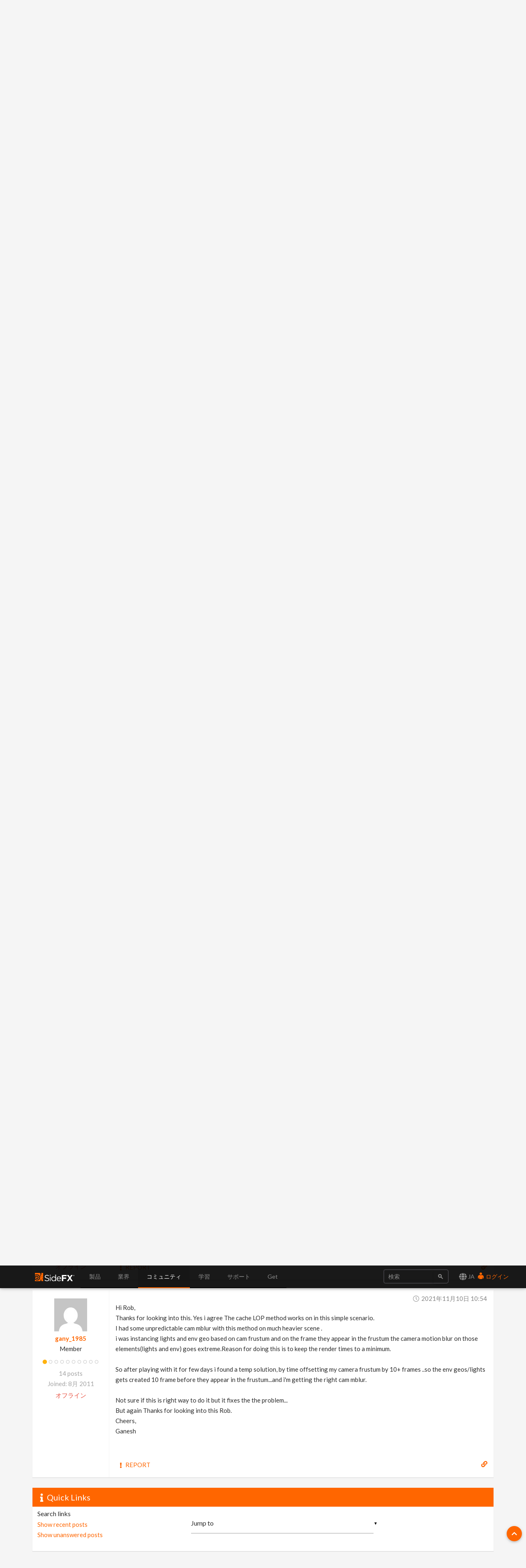

--- FILE ---
content_type: text/html; charset=utf-8
request_url: https://www.sidefx.com/ja/forum/topic/81495/?page=1
body_size: 13474
content:

<!doctype html>
<html lang="ja">


<head>

    
    <script nonce="lAySRUsRV6pspgd5JnqBRA==">(function(w,d,s,l,i){w[l]=w[l]||[];w[l].push({'gtm.start':
    new Date().getTime(),event:'gtm.js'});var f=d.getElementsByTagName(s)[0],
    j=d.createElement(s),dl=l!='dataLayer'?'&l='+l:'';j.async=true;j.src=
    'https://www.googletagmanager.com/gtm.js?id='+i+dl;var n=d.querySelector('[nonce]');
    n&&j.setAttribute('nonce',n.nonce||n.getAttribute('nonce'));f.parentNode.insertBefore(j,f);
    })(window,document,'script','dataLayer','GTM-5TNSHCK');</script>
    

<meta http-equiv="Content-type" content="text/html; charset=utf-8">
<meta http-equiv="X-UA-Compatible" content="IE=edge">
<meta name="viewport" content="width=device-width, initial-scale=1.0">
<meta name="keywords" content="">
<meta name="description" property="og:description" content="">
<meta name="google-site-verification" content="CpSfgl412XOtwVzYMOp3ZfFPcZ6B7tp2zVo-bFP5W34" />
<title>Unable to get Camera motion blur in LOPS/karma | Forums | SideFX</title>
<meta property="og:image" content="https://static.sidefx.com/images/apple-touch-icon.png">
<link rel="icon" href="https://static.sidefx.com/images/favicon.svg" type="image/svg+xml">
<link rel="icon" href="https://static.sidefx.com/images/favicon.ico" type="image/x-icon">
<link rel="apple-touch-icon" sizes="180x180" href="https://static.sidefx.com/images/apple-touch-icon.png">
<link rel="icon" sizes="180x180" href="https://static.sidefx.com/images/apple-touch-icon.png">
<link rel="mask-icon" href="https://static.sidefx.com/images/safari-pinned-tab.svg" color="#ff6600">


<script src="https://static.sidefx.com/js/jquery-1.12.0.min.js"></script>

<link href="https://static.sidefx.com/bundles/common-8c68756d2d4b9a553667.min.css" rel="stylesheet" />



<link rel="stylesheet" href="https://static.sidefx.com/cartridge/css/cartridge.css">




    
    <link type="text/css" rel="stylesheet" href="https://static.sidefx.com/djangobb_forum/css/pygments.css" />
    <link type="text/css" rel="stylesheet" href="https://static.sidefx.com/css/materialize.min.css" />

    

<link rel="stylesheet" type="text/css" href="https://static.sidefx.com/css/slick-slider.css"/>


<script src="https://static.sidefx.com/bundles/common-8c68756d2d4b9a553667.min.js" ></script>


<script src="https://static.sidefx.com/js/bootstrap.min.js"></script>
<script src="https://static.sidefx.com/js/flat-ui-pro.min.js"></script>

  
  <script src="https://static.sidefx.com/js/vue.min.js"></script>
  

 <script src="https://static.sidefx.com/js/keyboard-acc.min.js"></script>


    

    <script type="text/javascript" nonce="lAySRUsRV6pspgd5JnqBRA==">
        var STATIC_URL = "https://static.sidefx.com/";
        var POST_PREVIEW_URL = "/ja/forum/preview/";
    </script>
    

    
    <script type="text/javascript" nonce="lAySRUsRV6pspgd5JnqBRA==">
        var shiftWindow = function() { scrollBy(0, -75) };
        window.addEventListener("hashchange", shiftWindow);
        function load() { if (window.location.hash) shiftWindow(); }
    </script>

<script src="https://static.sidefx.com/js/slick.min.js"></script>


<!--[if lt IE 9]>
<script src="https://static.sidefx.com/js/html5shiv.js"></script>
<script src="https://static.sidefx.com/js/respond.min.js"></script>
<![endif]-->


    <link rel="alternate" type="application/atom+xml" href="/ja/forum/feeds/posts/" title="Latest posts on forum" />
    <link rel="alternate" type="application/atom+xml" href="/ja/forum/feeds/topics/" title="Latest topics on forum" />
    

</head>

<body id="forum-theme-default">


  
  <noscript><iframe src="https://www.googletagmanager.com/ns.html?id=GTM-5TNSHCK"
  height="0" width="0" style="display:none;visibility:hidden" title="Google Tag Manager"></iframe></noscript>
  


<nav class="navbar navbar-inverse navbar-fixed-top" aria-label="SideFX Menu">
    
    <noscript>
      <div class="offline-warning">
        <img alt="This website requires a browser with javascript activated. Please enable javascript before continuing." src="https://static.sidefx.com/images/noscript-warning.png" />
      </div>
    </noscript>

    
      
      <div id="sfx-login-dialog" class="collapse dialog dialog-default">
          
<div class="container">
  <form method="post" id="top-login-form" class="form-inline login-form" action="/ja/login/?next=/ja/forum/topic/81495/">
    <input type="hidden" name="csrfmiddlewaretoken" value="21d6XhOoaFnDVBsx7BycHjm15jOPJ0Mg4n7IpLbDJtpj99k6pOQ21KSfds8L2vfT">
    <div class="form-group form-group">
      <input type="text" name="username" class="form-control login-field" id="sfx-login-username" placeholder="ユーザーネーム">
      <label class="login-field-icon fui-user" for="sfx-login-username"></label>
    </div>
    <div class="form-group form-group">
      <input type="password" name="password" class="form-control login-field" id="sfx-login-password" placeholder="Password" maxlength="4096">
      <label class="login-field-icon fui-lock" for="sfx-login-password"></label>
    </div>
    <input type="hidden" name="next" value="/ja/forum/topic/81495/" />
    <input class="btn btn-primary-outline btn-wide" type="submit" value="ログイン" />
  </form>
  <div class="other">
    <small>
      <span >Forgot your password? &nbsp;&nbsp;<a href="/ja/password/reset/">Click here</a></span> &nbsp;&nbsp;•&nbsp;&nbsp;
      <span >No account yet? &nbsp;&nbsp;<a href="/ja/register/" class="register">Please Register</a></span> &nbsp;&nbsp;
      
        •&nbsp;&nbsp;
        <span >Or login using &nbsp;
            <a class="social-auth" href="/ja/login/google-oauth2/?next=/ja/forum/topic/81495/"><img src="https://static.sidefx.com/images/accounts/login/ico_google.svg"></a>
            <a class="social-auth" href="/ja/login/live/?next=/ja/forum/topic/81495/"><img src="https://static.sidefx.com/images/accounts/login/ico_microsoft.png"></a>
            <a class="social-auth" href="/ja/login/yahoo-oauth2/?next=/ja/forum/topic/81495/"><img src="https://static.sidefx.com/images/accounts/login/ico_yahoo.png"></a>
        </span>
      
    </small>
  </div>
</div>
      </div>
      <div id="sfx-login" class="navbar-text pull-right">
      <span id="language_selector" data-toggle="modal" data-target="#languageModal" tabindex="4"><i class="fa fa-lg fa-globe" aria-hidden="true"></i> JA</span>
        <a class="text" href="#sfx-login-dialog" data-toggle="collapse" tabindex="5"><i class="fui-user"></i> ログイン</a>
      </div>
      
      

    <button type="button" class="navbar-toggle pull-left collapsed" data-toggle="collapse" data-target="#js-bootstrap-collapse">
      <span class="sr-only">Toggle Navigation</span>
      <span class="icon-bar top-bar"></span>
      <span class="icon-bar middle-bar"></span>
      <span class="icon-bar bottom-bar"></span>
    </button>

    <div class="container">
    <div class="navbar-header">
      
      <a class="navbar-left" href="/ja/" tabindex="1"><img src="https://static.sidefx.com/images/ui/sfx_logo.svg" alt="SideFX Homepage"></a>
      
    </div>

    <div class="navbar-collapse collapse" id="js-bootstrap-collapse">
      

<form class="navbar-form navbar-right" action="/ja/search/" name="searchform" id="search" role="search">
<div class="form-group">
    <div class="input-group">
        <input class="form-control" name="q" id="navbar_search_input" type="search" placeholder="検索">
        <span class="input-group-btn">
            <button type="submit" class="btn"><span class="fui-search"></span></button>
        </span>
    </div>
</div>
</form>
      
        
<ul id="acc-menubar"class="nav navbar-nav" role="menubar"><li id="top_menu_143" class="dropdown" role="none"><a role="menuitem" tabindex="3" aria-haspopup="true" aria-expanded="false"
        
        class="dropdown-toggle disabled" data-toggle="dropdown"
        >
            製品
        </a><ul class="dropdown-menu" role="menubar"><li id="top_menu_3633" class="dropdown dropdown-hover" role="none"><a role="menuitem" tabindex="-1"
        
        class="sub_active" data-toggle="dropdown" aria-haspopup="true" aria-expanded="false"
        >新機能</a><ul class="submenu" role="menu"><li id="top_menu_3633" role="none"><a role="menuitem" href="/ja/products/whats-new-in-h21/" tabindex="-1" aria-haspopup="true" aria-expanded="false">
        概要
    </a><li id="top_menu_3636"><a role="menuitem" href="/ja/products/whats-new-in-h21/animation/">アニメーション</a></li><li id="top_menu_3637"><a role="menuitem" href="/ja/products/whats-new-in-h21/rigging/">リギング</a></li><li id="top_menu_3642"><a role="menuitem" href="/ja/products/whats-new-in-h21/cfx/">CFX</a></li><li id="top_menu_3638"><a role="menuitem" href="/ja/products/whats-new-in-h21/vfx/">VFX</a></li><li id="top_menu_3639"><a role="menuitem" href="/ja/products/whats-new-in-h21/lookdev/">ルックデブ</a></li><li id="top_menu_3640"><a role="menuitem" href="/ja/products/whats-new-in-h21/copernicus/">Copernicus</a></li><li id="top_menu_3641"><a role="menuitem" href="/ja/products/whats-new-in-h21/terrain-modeling/">Terrain &amp; Modeling</a></li></ul></li><li id="top_menu_3576" class="dropdown dropdown-hover" role="none"><a role="menuitem" tabindex="-1"
        
        class="sub_active" data-toggle="dropdown" aria-haspopup="true" aria-expanded="false"
        >Houdini</a><ul class="submenu" role="menu"><li id="top_menu_3576" role="none"><a role="menuitem" href="/ja/products/houdini/" tabindex="-1" aria-haspopup="true" aria-expanded="false">
        概要
    </a><li id="top_menu_3577"><a role="menuitem" href="/ja/products/houdini/vfx/">VFX</a></li><li id="top_menu_3578"><a role="menuitem" href="/ja/products/houdini/world-building/">ワールド構築</a></li><li id="top_menu_3579"><a role="menuitem" href="/ja/products/houdini/lookdev/">ルックデブ</a></li><li id="top_menu_3580"><a role="menuitem" href="/ja/products/houdini/characters/">キャラクタ</a></li><li id="top_menu_3581"><a role="menuitem" href="/ja/products/houdini/modeling/">モデリング</a></li><li id="top_menu_3582"><a role="menuitem" href="/ja/products/houdini/pipeline-ai/">パイプライン と AI</a></li></ul></li><li id="top_menu_1884" class="dropdown dropdown-hover" role="none"><a role="menuitem" tabindex="-1"
        
        class="sub_active" data-toggle="dropdown" aria-haspopup="true" aria-expanded="false"
        >Houdini Engine</a><ul class="submenu" role="menu"><li id="top_menu_1884" role="none"><a role="menuitem" href="/ja/products/houdini-engine/" tabindex="-1" aria-haspopup="true" aria-expanded="false">
        概要
    </a><li id="top_menu_1886"><a role="menuitem" href="/ja/products/houdini-engine/plug-ins/">Engine プラグイン</a></li><li id="top_menu_1887"><a role="menuitem" href="/ja/products/houdini-engine/batch/">バッチ処理</a></li></ul></li><li id="top_menu_3481" class="dropdown dropdown-hover" role="none"><a role="menuitem" tabindex="-1"
        
        class="sub_active" data-toggle="dropdown" aria-haspopup="true" aria-expanded="false"
        >Karma Renderer</a><ul class="submenu" role="menu"><li id="top_menu_3481" role="none"><a role="menuitem" href="/ja/products/karma/" tabindex="-1" aria-haspopup="true" aria-expanded="false">
        概要
    </a><li id="top_menu_3509"><a role="menuitem" href="/ja/products/karma/compare-karma/">Karma 機能比較</a></li></ul></li><li id="top_menu_3465" class="dropdown dropdown-hover" role="none"><a role="menuitem" tabindex="-1"
        
        href="/ja/products/compare/" role="menuitem"
        >製品比較</a></li><li id="top_menu_3612" class="dropdown dropdown-hover" role="none"><a role="menuitem" tabindex="-1"
        
        href="/ja/products/sidefx-labs/" role="menuitem"
        >SideFX Labs</a></li><li id="top_menu_3124" class="dropdown dropdown-hover" role="none"><a role="menuitem" tabindex="-1"
        
        href="/ja/products/partners/" role="menuitem"
        >Partners</a></li></ul></li><li id="top_menu_1186" class="dropdown" role="none"><a role="menuitem" tabindex="3" aria-haspopup="true" aria-expanded="false"
        
        class="dropdown-toggle disabled" data-toggle="dropdown"
        >
            業界
        </a><ul class="dropdown-menu" role="menubar"><li id="top_menu_1839" class="dropdown dropdown-hover" role="none"><a role="menuitem" tabindex="-1"
        
        href="/ja/industries/filmtv/" role="menuitem"
        >Film &amp; TV</a></li><li id="top_menu_1853" class="dropdown dropdown-hover" role="none"><a role="menuitem" tabindex="-1"
        
        href="/ja/industries/games/" role="menuitem"
        >ゲーム開発</a></li><li id="top_menu_1854" class="dropdown dropdown-hover" role="none"><a role="menuitem" tabindex="-1"
        
        href="/ja/industries/motion-graphics/" role="menuitem"
        >モーショングラフィクス</a></li><li id="top_menu_1855" class="dropdown dropdown-hover" role="none"><a role="menuitem" tabindex="-1"
        
        href="/ja/industries/virtual-reality/" role="menuitem"
        >Virtual Reality</a></li><li id="top_menu_3563" class="dropdown dropdown-hover" role="none"><a role="menuitem" tabindex="-1"
        
        href="/ja/industries/synthetic-data/" role="menuitem"
        >AI/ML 向けデータ合成</a></li></ul></li><li id="top_menu_2" class="dropdown" role="none"><a role="menuitem" tabindex="3" aria-haspopup="true" aria-expanded="false"
        
        class="dropdown-toggle disabled" data-toggle="dropdown"
        >
            コミュニティ
        </a><ul class="dropdown-menu" role="menubar"><li id="top_menu_1008" class="dropdown dropdown-hover" role="none"><a role="menuitem" tabindex="-1"
        
        href="/ja/forum/" role="menuitem"
        >フォーラム</a></li><li id="top_menu_1018" class="dropdown dropdown-hover" role="none"><a role="menuitem" tabindex="-1"
        
        class="sub_active" data-toggle="dropdown" aria-haspopup="true" aria-expanded="false"
        >ニュース</a><ul class="submenu" role="menu"><li id="top_menu_1018" role="none"><a role="menuitem" href="/ja/community/" tabindex="-1" aria-haspopup="true" aria-expanded="false">
        概要
    </a><li id="top_menu_1377"><a role="menuitem" href="/ja/community/section/stories/">カスタマ ストーリー</a></li><li id="top_menu_2652"><a role="menuitem" href="/ja/community/section/event/">Houdini HIVE Events</a></li><li id="top_menu_3106"><a role="menuitem" href="/ja/community/section/contest/">Contests &amp; Jams</a></li></ul></li><li id="top_menu_1007" class="dropdown dropdown-hover" role="none"><a role="menuitem" tabindex="-1"
        
        href="/ja/gallery/" role="menuitem"
        >Gallery</a></li><li id="top_menu_1233" class="dropdown dropdown-hover" role="none"><a role="menuitem" tabindex="-1"
        
        href="/ja/events/calendar/" role="menuitem"
        >イベントカレンダー</a></li><li id="top_menu_1314" class="dropdown dropdown-hover" role="none"><a role="menuitem" tabindex="-1"
        
        href="/user-groups/" role="menuitem"
        >User Groups</a></li><li id="top_menu_3456" class="dropdown dropdown-hover" role="none"><a role="menuitem" tabindex="-1"
        
        href="/ja/profile/directory/" role="menuitem"
        >Artist Directory</a></li><li id="top_menu_3575" class="dropdown dropdown-hover" role="none"><a role="menuitem" tabindex="-1"
        
        href="https://sidefxhoudini.myshopify.com/" role="menuitem"
        >Houdini Merch Store</a></li></ul></li><li id="top_menu_231" class="dropdown" role="none"><a role="menuitem" tabindex="3" aria-haspopup="true" aria-expanded="false"
        
        class="dropdown-toggle disabled" data-toggle="dropdown"
        >
            学習
        </a><ul class="dropdown-menu" role="menubar"><li id="top_menu_3441" class="dropdown dropdown-hover" role="none"><a role="menuitem" tabindex="-1"
        
        href="/ja/learn-main-menu/start-here/" role="menuitem"
        >Start Here</a></li><li id="top_menu_1037" class="dropdown dropdown-hover" role="none"><a role="menuitem" tabindex="-1"
        
        href="/ja/tutorials/" role="menuitem"
        >チュートリアル</a></li><li id="top_menu_1817" class="dropdown dropdown-hover" role="none"><a role="menuitem" tabindex="-1"
        
        href="/ja/learn/" role="menuitem"
        >ラーニングパス</a></li><li id="top_menu_2450" class="dropdown dropdown-hover" role="none"><a role="menuitem" tabindex="-1"
        
        href="/ja/contentlibrary/" role="menuitem"
        >コンテンツライブラリ</a></li><li id="top_menu_1375" class="dropdown dropdown-hover" role="none"><a role="menuitem" tabindex="-1"
        
        href="/ja/learn/talks/" role="menuitem"
        >Houdini 講演</a></li><li id="top_menu_3407" class="dropdown dropdown-hover" role="none"><a role="menuitem" tabindex="-1"
        
        href="/ja/learn/mylearning/" role="menuitem"
        >My Learning</a></li><li id="top_menu_3392" class="dropdown dropdown-hover" role="none"><a role="menuitem" tabindex="-1"
        
        href="/ja/learn-main-menu/tech-demos/" role="menuitem"
        >Tech Demos</a></li><li id="top_menu_2102" class="dropdown dropdown-hover" role="none"><a role="menuitem" tabindex="-1"
        
        class="sub_active" data-toggle="dropdown" aria-haspopup="true" aria-expanded="false"
        >教育プログラム</a><ul class="submenu" role="menu"><li id="top_menu_2102" role="none"><a role="menuitem" href="/ja/education/education-programs/" tabindex="-1" aria-haspopup="true" aria-expanded="false">
        概要
    </a><li id="top_menu_2104"><a role="menuitem" href="/ja/education/education-programs/students/">学生</a></li><li id="top_menu_2105"><a role="menuitem" href="/ja/education/education-programs/instructors/">講師</a></li><li id="top_menu_2106"><a role="menuitem" href="/ja/education/education-programs/administrators/">管理者</a></li><li id="top_menu_3554"><a role="menuitem" href="/ja/schools/">List of Schools</a></li><li id="top_menu_3537"><a role="menuitem" href="/ja/education/education-programs/resources/">学習リソース</a></li></ul></li></ul></li><li id="top_menu_118" class="dropdown" role="none"><a role="menuitem" tabindex="3" aria-haspopup="true" aria-expanded="false"
        
        class="dropdown-toggle disabled" data-toggle="dropdown"
        >
            サポート
        </a><ul class="dropdown-menu" role="menubar"><li id="top_menu_3553" class="dropdown dropdown-hover" role="none"><a role="menuitem" tabindex="-1"
        
        href="/ja/support-programs/" role="menuitem"
        >カスタマーサポート</a></li><li id="top_menu_3569" class="dropdown dropdown-hover" role="none"><a role="menuitem" tabindex="-1"
        
        class="sub_active" data-toggle="dropdown" aria-haspopup="true" aria-expanded="false"
        >ライセンス</a><ul class="submenu" role="menu"><li id="top_menu_3569" role="none"><a role="menuitem" href="/ja/Support/licensing/" tabindex="-1" aria-haspopup="true" aria-expanded="false">
        概要
    </a><li id="top_menu_3573"><a role="menuitem" href="/ja/Support/licensing/commercial/">商用版製品</a></li><li id="top_menu_3572"><a role="menuitem" href="/ja/Support/licensing/indie/">Indie</a></li><li id="top_menu_3574"><a role="menuitem" href="/ja/Support/licensing/education/">EDUCATION 製品</a></li></ul></li><li id="top_menu_1004" class="dropdown dropdown-hover" role="none"><a role="menuitem" tabindex="-1"
        
        href="/ja/faq/" role="menuitem"
        >ヘルプデスク FAQ</a></li><li id="top_menu_3654" class="dropdown dropdown-hover" role="none"><a role="menuitem" tabindex="-1"
        
        href="/ja/Support/system-requirements/" role="menuitem"
        >H21 System Requirements</a></li><li id="top_menu_1006" class="dropdown dropdown-hover" role="none"><a role="menuitem" tabindex="-1"
        
        href="/ja/docs/" role="menuitem"
        >ドキュメント</a></li><li id="top_menu_1005" class="dropdown dropdown-hover" role="none"><a role="menuitem" tabindex="-1"
        
        href="/ja/changelog/" role="menuitem"
        >Changelog / Journal</a></li><li id="top_menu_491" class="dropdown dropdown-hover" role="none"><a role="menuitem" tabindex="-1"
        
        href="/ja/bugs/submit/" role="menuitem"
        >Report a Bug/RFE</a></li></ul></li><li id="top_menu_168" class="dropdown" role="none"><a role="menuitem" tabindex="3" aria-haspopup="true" aria-expanded="false"
        
        class="dropdown-toggle disabled" data-toggle="dropdown"
        >
            Get
        </a><ul class="dropdown-menu" role="menubar"><li id="top_menu_3551" class="dropdown dropdown-hover" role="none"><a role="menuitem" tabindex="-1"
        
        href="/ja/get/try-houdini/" role="menuitem"
        >Try</a></li><li id="top_menu_557" class="dropdown dropdown-hover" role="none"><a role="menuitem" tabindex="-1"
        
        href="/ja/buy/" role="menuitem"
        >購入</a></li><li id="top_menu_3352" class="dropdown dropdown-hover" role="none"><a role="menuitem" tabindex="-1"
        
        href="/ja/download/" role="menuitem"
        >ダウンロード</a></li><li id="top_menu_1638" class="dropdown dropdown-hover" role="none"><a role="menuitem" tabindex="-1"
        
        href="/ja/contact/" role="menuitem"
        >お問い合わせ</a></li></ul></li></ul>
      
    </div>

    </div>
</nav>





<div id="flex-main-content" class="">
 
    
      <div class="banner-pusher">&nbsp;</div>
    
    <div class="container">

        

        

    </div>

    <div class="container main-container">
        
    <a class="btn-floating ui-btn-top-hide"><i class="fa fa-chevron-up" aria-hidden="true"></i></a>

    

    <main id="content-main-wrapper">
      <div class="">
        <div id="content-main-inner" class="row">
          <div id="content-main" class="col s12 m12 l12 forum forum-posts">
            
                <div class="row">

                    <form id="general_search" class="col s12 m12 l6 offset-l6" action="/forum/search" method="get">

                        <input type="hidden" name="action" value="search">
                        <input type="hidden" name="search_in" value="all">
                        <input type="hidden" name="sort_by" value="0">
                        <input type="hidden" name="sort_dir" value="DESC">
                        <input type="hidden" name="forum" value="0">
                        <input type="hidden" name="show_as" value="topics">
                            
                            <div class="input-field top-search-bar">
                                <input id="id_keywords" name="keywords" type="text" class="validate"></input>
                                <a class="secondary-content" href="/forum/search" ><i class="fas fa-cog"></i> Advanced Search</a>                                
                                <label for="id_keywords"><i class="fa fa-search prefix"></i>&nbsp;</label>
                            </div>
                            

                    </form>
                </div>
            
            
    <div class="content-container no-padding">
        <div class="breadcrumbs count-4">
            <a href="/ja/"><i class="fa fa-fw fa-home"></i></a>
            <a href="/ja/forum/">Forums</a>
            <a href="/ja/forum/82/">Solaris and Karma</a>
            <a href="/ja/forum/topic/81495/">Unable to get Camera motion blur in LOPS/karma</a>
        </div>
    </div>


            
            
            

    
    
    <div class="forum-head">
        <h3 class="forum-head-title">
            Unable to get Camera motion blur in LOPS/karma
        </h3>
        <span class="small">&nbsp;&nbsp;
            <i class="fa fa-eye" title="Views"></i> 5474 &nbsp;
            <i class="fa fa-comment" title="Replies"></i> 8 &nbsp;
            <i class="fa fa-users" title="Subscribers"></i> 4
        </span>
        
    </div>

	

    
    
    <div class="topic_slider">
        
        <div>
            <a href="/ja/forum/post/351097/">
            
                <img data-lazy="https://media.sidefx.com/cache/de/4e/de4ea076f96455b1cb3fe6a429170d00.jpg"/>
            
            </a>
        </div>
        
        <div>
            <a href="/ja/forum/post/351373/">
            
                <img data-lazy="https://media.sidefx.com/cache/21/f3/21f3185f92096c75302bafa79ba1c541.jpg"/>
            
            </a>
        </div>
        
    </div>
    
    

    






	
        <div class="content-container forum-post no-padding" id="post-351086">
            <div class="row row-no-marg">
                <div class="col s12 m3 l2 forum-user">
                	<dl>
						<dt class="forum-user-avatar">
                            <a href="/ja/profile/gany_1985/">   
                                
                                <img src="https://www.gravatar.com/avatar/b62a14cfd698202d7f254566ada62648/?s=80&amp;d=mp" alt="User Avatar" />
                                
                            </a>
                        </dt>
	                	<dt class="forum-user-link"><a href="/ja/profile/gany_1985/" class="forum-username">gany_1985</a></dt>
                        
							<dd class="forum-user-text">Member</dd>
						
						
							<dd class="forum-user-authority"><img src="https://static.sidefx.com/djangobb_forum/img/authority/vote1.png" alt="" /></dd>
						
                        
						
	                    <dd class="forum-user-posts"><span>14 posts</span></dd>
                        <dd class="forum-user-posts"><span>Joined: 8月 2011</span></dd>
						
						
	                    	<dd class="forum-user-status offline">オフライン</dd>
	                    
	                </dl>
                </div>
                <div class="col s12 m9 l10 forum-post-container">
                    <div class="forum-post-date"><i class="fal fa-fw fa-clock"></i>&nbsp;<time datetime="2021-11-03T13:18:14-04:00">2021年11月3日 13:18</time></div>
                    <div class="forum-post-body restyle-lists">
                        Hi,<br/>I&#39;m trying out a simple scene with a pighead(static) and ground plane. I have imported my animated camera from sops with some erratic camera movement. I&#39;m unable to see any camera motion blur, both in LOPS Viewport and in the final rendered image. I even tried the Karma Rop but still no luck with Camera motion blur.I have added Karma render properties with mblur turned on. It would be great if someone could help me with this issue. I have attached my hip for ref.<br/><div class="text-danger"><i class="fa fa-ban"></i> Image Not Found</div><br/><br/>Thanks,<br/>Ganesh
                    </div>
					
						<div class="forum-post-edited">Edited by gany_1985 - <span class="capitalize">2021年11月3日 13:19:19</span></div>
					
                    
                        
                            <p class="postedit forum-post-attachments"><em>Attachments: <br /></em>
                            
                            
                                <i class="far fa-file" aria-hidden="true"></i> <a href="/ja/forum/attachment/6ac005ed5cb6c4b8acf3064c42996ed661c1676c/">lop_camera_mblur_test.hiplc</a> (996.7 KB)<br/>
                            
                            
                            </p>
                        
                    
					
						
					
                    <div class="forum-post-footer">
                        <div class="forum-post-reactions">
                        
                        
                        
                        
                        </div>
                        <div class="forum-post-action">
                        	
                            
                                <a href="/ja/forum/misc/?action=report&amp;post_id=351086" class="btn-flat forum-btn-report"><i class="fa fa-fw fa-sm fa-exclamation"></i><span class="hide-on-small-only">&nbsp;Report</span></a>
                            
                            
                            
                            
                        </div>
                    </div>
                    <a href="#post-351086" class="forum-post-link" data-tooltip="Link to this post"><i class="fa fa-link"></i></a>

                </div>
            </div>
        </div>
	
        <div class="content-container forum-post no-padding" id="post-351091">
            <div class="row row-no-marg">
                <div class="col s12 m3 l2 forum-user">
                	<dl>
						<dt class="forum-user-avatar">
                            <a href="/ja/profile/aweaklingchild/">   
                                
                                <img src="https://www.gravatar.com/avatar/ff4700779bc4947e4ff38684dee94927/?s=80&amp;d=mp" alt="User Avatar" />
                                
                            </a>
                        </dt>
	                	<dt class="forum-user-link"><a href="/ja/profile/aweaklingchild/" class="forum-username">aweaklingchild</a></dt>
                        
							<dd class="forum-user-text">Member</dd>
						
						
							<dd class="forum-user-authority"><img src="https://static.sidefx.com/djangobb_forum/img/authority/vote1.png" alt="" /></dd>
						
                        
						
	                    <dd class="forum-user-posts"><span>23 posts</span></dd>
                        <dd class="forum-user-posts"><span>Joined: 4月 2012</span></dd>
						
						
	                    	<dd class="forum-user-status offline">オフライン</dd>
	                    
	                </dl>
                </div>
                <div class="col s12 m9 l10 forum-post-container">
                    <div class="forum-post-date"><i class="fal fa-fw fa-clock"></i>&nbsp;<time datetime="2021-11-03T14:11:08-04:00">2021年11月3日 14:11</time></div>
                    <div class="forum-post-body restyle-lists">
                        Put a cache node in your chain and motion blur will work.
                    </div>
					
                    
                        
                    
					
						
					
                    <div class="forum-post-footer">
                        <div class="forum-post-reactions">
                        
                        
                            
                            <button data-post="351091" data-emoji="thumbs-up" class="chip thumbs-up " data-tooltip="gany_1985 reacted with thumbs-up emoji"><span class="emoji emoji-thumbs-up"></span><span class="value">1</span></button>
                            
                        
                        
                        
                        </div>
                        <div class="forum-post-action">
                        	
                            
                                <a href="/ja/forum/misc/?action=report&amp;post_id=351091" class="btn-flat forum-btn-report"><i class="fa fa-fw fa-sm fa-exclamation"></i><span class="hide-on-small-only">&nbsp;Report</span></a>
                            
                            
                            
                            
                        </div>
                    </div>
                    <a href="#post-351091" class="forum-post-link" data-tooltip="Link to this post"><i class="fa fa-link"></i></a>

                </div>
            </div>
        </div>
	
        <div class="content-container forum-post no-padding" id="post-351093">
            <div class="row row-no-marg">
                <div class="col s12 m3 l2 forum-user">
                	<dl>
						<dt class="forum-user-avatar">
                            <a href="/ja/profile/gany_1985/">   
                                
                                <img src="https://www.gravatar.com/avatar/b62a14cfd698202d7f254566ada62648/?s=80&amp;d=mp" alt="User Avatar" />
                                
                            </a>
                        </dt>
	                	<dt class="forum-user-link"><a href="/ja/profile/gany_1985/" class="forum-username">gany_1985</a></dt>
                        
							<dd class="forum-user-text">Member</dd>
						
						
							<dd class="forum-user-authority"><img src="https://static.sidefx.com/djangobb_forum/img/authority/vote1.png" alt="" /></dd>
						
                        
						
	                    <dd class="forum-user-posts"><span>14 posts</span></dd>
                        <dd class="forum-user-posts"><span>Joined: 8月 2011</span></dd>
						
						
	                    	<dd class="forum-user-status offline">オフライン</dd>
	                    
	                </dl>
                </div>
                <div class="col s12 m9 l10 forum-post-container">
                    <div class="forum-post-date"><i class="fal fa-fw fa-clock"></i>&nbsp;<time datetime="2021-11-03T14:17:27-04:00">2021年11月3日 14:17</time></div>
                    <div class="forum-post-body restyle-lists">
                        <blockquote><em>cubiccube</em><br/>Put a cache node in your chain and motion blur will work.</blockquote>Oh dammm..Yes it works.Thank you very much cubiccube
                    </div>
					
                    
                        
                    
					
						
					
                    <div class="forum-post-footer">
                        <div class="forum-post-reactions">
                        
                        
                        
                        
                        </div>
                        <div class="forum-post-action">
                        	
                            
                                <a href="/ja/forum/misc/?action=report&amp;post_id=351093" class="btn-flat forum-btn-report"><i class="fa fa-fw fa-sm fa-exclamation"></i><span class="hide-on-small-only">&nbsp;Report</span></a>
                            
                            
                            
                            
                        </div>
                    </div>
                    <a href="#post-351093" class="forum-post-link" data-tooltip="Link to this post"><i class="fa fa-link"></i></a>

                </div>
            </div>
        </div>
	
        <div class="content-container forum-post no-padding" id="post-351094">
            <div class="row row-no-marg">
                <div class="col s12 m3 l2 forum-user">
                	<dl>
						<dt class="forum-user-avatar">
                            <a href="/ja/profile/gany_1985/">   
                                
                                <img src="https://www.gravatar.com/avatar/b62a14cfd698202d7f254566ada62648/?s=80&amp;d=mp" alt="User Avatar" />
                                
                            </a>
                        </dt>
	                	<dt class="forum-user-link"><a href="/ja/profile/gany_1985/" class="forum-username">gany_1985</a></dt>
                        
							<dd class="forum-user-text">Member</dd>
						
						
							<dd class="forum-user-authority"><img src="https://static.sidefx.com/djangobb_forum/img/authority/vote1.png" alt="" /></dd>
						
                        
						
	                    <dd class="forum-user-posts"><span>14 posts</span></dd>
                        <dd class="forum-user-posts"><span>Joined: 8月 2011</span></dd>
						
						
	                    	<dd class="forum-user-status offline">オフライン</dd>
	                    
	                </dl>
                </div>
                <div class="col s12 m9 l10 forum-post-container">
                    <div class="forum-post-date"><i class="fal fa-fw fa-clock"></i>&nbsp;<time datetime="2021-11-03T14:26:37-04:00">2021年11月3日 14:26</time></div>
                    <div class="forum-post-body restyle-lists">
                        Okay it works in the LOPs viewport ..but the rendered exr dosent have the cam mblur
                    </div>
					
                    
                        
                    
					
						
					
                    <div class="forum-post-footer">
                        <div class="forum-post-reactions">
                        
                        
                        
                        
                        </div>
                        <div class="forum-post-action">
                        	
                            
                                <a href="/ja/forum/misc/?action=report&amp;post_id=351094" class="btn-flat forum-btn-report"><i class="fa fa-fw fa-sm fa-exclamation"></i><span class="hide-on-small-only">&nbsp;Report</span></a>
                            
                            
                            
                            
                        </div>
                    </div>
                    <a href="#post-351094" class="forum-post-link" data-tooltip="Link to this post"><i class="fa fa-link"></i></a>

                </div>
            </div>
        </div>
	
        <div class="content-container forum-post no-padding" id="post-351097">
            <div class="row row-no-marg">
                <div class="col s12 m3 l2 forum-user">
                	<dl>
						<dt class="forum-user-avatar">
                            <a href="/ja/profile/Andy_23/">   
                                
                                <img src="https://media.sidefx.com/accounts/avatars/84338/resized/80/80/23_orbit_circle.png" alt="User Avatar" />
                                
                            </a>
                        </dt>
	                	<dt class="forum-user-link"><a href="/ja/profile/Andy_23/" class="forum-username">Andy_23</a></dt>
                        
							<dd class="forum-user-text">Member</dd>
						
						
							<dd class="forum-user-authority"><img src="https://static.sidefx.com/djangobb_forum/img/authority/vote9.png" alt="" /></dd>
						
                        
						
	                    <dd class="forum-user-posts"><span>919 posts</span></dd>
                        <dd class="forum-user-posts"><span>Joined: 3月 2014</span></dd>
						
						
	                    	<dd class="forum-user-status offline">オフライン</dd>
	                    
	                </dl>
                </div>
                <div class="col s12 m9 l10 forum-post-container">
                    <div class="forum-post-date"><i class="fal fa-fw fa-clock"></i>&nbsp;<time datetime="2021-11-03T16:00:35-04:00">2021年11月3日 16:00</time></div>
                    <div class="forum-post-body restyle-lists">
                        If you are using H19 you can try putting a Camera Edit LOP in your stream and set shutter:open shutter:close explicitly.<br/><br/>That helped me with an imported cam from an Alembic.
                    </div>
					
                    
                        
                            <p class="postedit forum-post-attachments"><em>Attachments: <br /></em>
                            
                            
                                <i class="far fa-file-image" aria-hidden="true"></i> <a href="/ja/forum/attachment/bf2cc10f69452b7417abf0646d254eb2210b33c0/">cam_edit.jpg</a> (31.0 KB)<br/>
                            
                            
                            </p>
                        
                    
					
						
					
                    <div class="forum-post-footer">
                        <div class="forum-post-reactions">
                        
                        
                            
                            <button data-post="351097" data-emoji="thumbs-up" class="chip thumbs-up " data-tooltip="gany_1985 reacted with thumbs-up emoji"><span class="emoji emoji-thumbs-up"></span><span class="value">1</span></button>
                            
                        
                        
                        
                        </div>
                        <div class="forum-post-action">
                        	
                            
                                <a href="/ja/forum/misc/?action=report&amp;post_id=351097" class="btn-flat forum-btn-report"><i class="fa fa-fw fa-sm fa-exclamation"></i><span class="hide-on-small-only">&nbsp;Report</span></a>
                            
                            
                            
                            
                        </div>
                    </div>
                    <a href="#post-351097" class="forum-post-link" data-tooltip="Link to this post"><i class="fa fa-link"></i></a>

                </div>
            </div>
        </div>
	
        <div class="content-container forum-post no-padding" id="post-351102">
            <div class="row row-no-marg">
                <div class="col s12 m3 l2 forum-user">
                	<dl>
						<dt class="forum-user-avatar">
                            <a href="/ja/profile/gany_1985/">   
                                
                                <img src="https://www.gravatar.com/avatar/b62a14cfd698202d7f254566ada62648/?s=80&amp;d=mp" alt="User Avatar" />
                                
                            </a>
                        </dt>
	                	<dt class="forum-user-link"><a href="/ja/profile/gany_1985/" class="forum-username">gany_1985</a></dt>
                        
							<dd class="forum-user-text">Member</dd>
						
						
							<dd class="forum-user-authority"><img src="https://static.sidefx.com/djangobb_forum/img/authority/vote1.png" alt="" /></dd>
						
                        
						
	                    <dd class="forum-user-posts"><span>14 posts</span></dd>
                        <dd class="forum-user-posts"><span>Joined: 8月 2011</span></dd>
						
						
	                    	<dd class="forum-user-status offline">オフライン</dd>
	                    
	                </dl>
                </div>
                <div class="col s12 m9 l10 forum-post-container">
                    <div class="forum-post-date"><i class="fal fa-fw fa-clock"></i>&nbsp;<time datetime="2021-11-03T16:24:27-04:00">2021年11月3日 16:24</time></div>
                    <div class="forum-post-body restyle-lists">
                        Thank <blockquote><em>Andy_23</em><br/>If you are using H19 you can try putting a Camera Edit LOP in your stream and set shutter:open shutter:close explicitly.<br/><br/>That helped me with an imported cam from an Alembic.</blockquote>Thanks Andy. I will give a try
                    </div>
					
                    
                        
                    
					
						
					
                    <div class="forum-post-footer">
                        <div class="forum-post-reactions">
                        
                        
                        
                        
                        </div>
                        <div class="forum-post-action">
                        	
                            
                                <a href="/ja/forum/misc/?action=report&amp;post_id=351102" class="btn-flat forum-btn-report"><i class="fa fa-fw fa-sm fa-exclamation"></i><span class="hide-on-small-only">&nbsp;Report</span></a>
                            
                            
                            
                            
                        </div>
                    </div>
                    <a href="#post-351102" class="forum-post-link" data-tooltip="Link to this post"><i class="fa fa-link"></i></a>

                </div>
            </div>
        </div>
	
        <div class="content-container forum-post no-padding" id="post-351275">
            <div class="row row-no-marg">
                <div class="col s12 m3 l2 forum-user">
                	<dl>
						<dt class="forum-user-avatar">
                            <a href="/ja/profile/gany_1985/">   
                                
                                <img src="https://www.gravatar.com/avatar/b62a14cfd698202d7f254566ada62648/?s=80&amp;d=mp" alt="User Avatar" />
                                
                            </a>
                        </dt>
	                	<dt class="forum-user-link"><a href="/ja/profile/gany_1985/" class="forum-username">gany_1985</a></dt>
                        
							<dd class="forum-user-text">Member</dd>
						
						
							<dd class="forum-user-authority"><img src="https://static.sidefx.com/djangobb_forum/img/authority/vote1.png" alt="" /></dd>
						
                        
						
	                    <dd class="forum-user-posts"><span>14 posts</span></dd>
                        <dd class="forum-user-posts"><span>Joined: 8月 2011</span></dd>
						
						
	                    	<dd class="forum-user-status offline">オフライン</dd>
	                    
	                </dl>
                </div>
                <div class="col s12 m9 l10 forum-post-container">
                    <div class="forum-post-date"><i class="fal fa-fw fa-clock"></i>&nbsp;<time datetime="2021-11-05T18:16:14-04:00">2021年11月5日 18:16</time></div>
                    <div class="forum-post-body restyle-lists">
                        I gave a try on both method but either of them works .r there any other way to approach it...
                    </div>
					
                    
                        
                    
					
						
					
                    <div class="forum-post-footer">
                        <div class="forum-post-reactions">
                        
                        
                        
                        
                        </div>
                        <div class="forum-post-action">
                        	
                            
                                <a href="/ja/forum/misc/?action=report&amp;post_id=351275" class="btn-flat forum-btn-report"><i class="fa fa-fw fa-sm fa-exclamation"></i><span class="hide-on-small-only">&nbsp;Report</span></a>
                            
                            
                            
                            
                        </div>
                    </div>
                    <a href="#post-351275" class="forum-post-link" data-tooltip="Link to this post"><i class="fa fa-link"></i></a>

                </div>
            </div>
        </div>
	
        <div class="content-container forum-post no-padding" id="post-351373">
            <div class="row row-no-marg">
                <div class="col s12 m3 l2 forum-user">
                	<dl>
						<dt class="forum-user-avatar">
                            <a href="/ja/profile/robp_sidefx/">   
                                
                                <img src="https://media.sidefx.com/accounts/avatars/492692/resized/80/80/unnamed.png" alt="User Avatar" />
                                
                            </a>
                        </dt>
	                	<dt class="forum-user-link"><a href="/ja/profile/robp_sidefx/" class="forum-username">robp_sidefx</a></dt>
                        
                            <dd class="forum-user-text">スタッフ</dd>
                        
						
							<dd class="forum-user-authority"><img src="https://static.sidefx.com/djangobb_forum/img/authority/vote9.png" alt="" /></dd>
						
                        
						
	                    <dd class="forum-user-posts"><span>597 posts</span></dd>
                        <dd class="forum-user-posts"><span>Joined: 6月 2020</span></dd>
						
						
	                    	<dd class="forum-user-status offline">オフライン</dd>
	                    
	                </dl>
                </div>
                <div class="col s12 m9 l10 forum-post-container">
                    <div class="forum-post-date"><i class="fal fa-fw fa-clock"></i>&nbsp;<time datetime="2021-11-08T04:44:13-05:00">2021年11月8日 4:44</time></div>
                    <div class="forum-post-body restyle-lists">
                        Can you post an updated hip file that shows the issue still existing? It looks okay to me with a Cache LOP (see image).
                    </div>
					
                    
                        
                            <p class="postedit forum-post-attachments"><em>Attachments: <br /></em>
                            
                            
                                <i class="far fa-file-image" aria-hidden="true"></i> <a href="/ja/forum/attachment/d501af7801c164962f4620ed649d9009af12b678/">blur.jpg</a> (1.4 MB)<br/>
                            
                            
                            </p>
                        
                    
					
						
					
                    <div class="forum-post-footer">
                        <div class="forum-post-reactions">
                        
                        
                        
                        
                        </div>
                        <div class="forum-post-action">
                        	
                            
                                <a href="/ja/forum/misc/?action=report&amp;post_id=351373" class="btn-flat forum-btn-report"><i class="fa fa-fw fa-sm fa-exclamation"></i><span class="hide-on-small-only">&nbsp;Report</span></a>
                            
                            
                            
                            
                        </div>
                    </div>
                    <a href="#post-351373" class="forum-post-link" data-tooltip="Link to this post"><i class="fa fa-link"></i></a>

                </div>
            </div>
        </div>
	
        <div class="content-container forum-post no-padding" id="post-351509">
            <div class="row row-no-marg">
                <div class="col s12 m3 l2 forum-user">
                	<dl>
						<dt class="forum-user-avatar">
                            <a href="/ja/profile/gany_1985/">   
                                
                                <img src="https://www.gravatar.com/avatar/b62a14cfd698202d7f254566ada62648/?s=80&amp;d=mp" alt="User Avatar" />
                                
                            </a>
                        </dt>
	                	<dt class="forum-user-link"><a href="/ja/profile/gany_1985/" class="forum-username">gany_1985</a></dt>
                        
							<dd class="forum-user-text">Member</dd>
						
						
							<dd class="forum-user-authority"><img src="https://static.sidefx.com/djangobb_forum/img/authority/vote1.png" alt="" /></dd>
						
                        
						
	                    <dd class="forum-user-posts"><span>14 posts</span></dd>
                        <dd class="forum-user-posts"><span>Joined: 8月 2011</span></dd>
						
						
	                    	<dd class="forum-user-status offline">オフライン</dd>
	                    
	                </dl>
                </div>
                <div class="col s12 m9 l10 forum-post-container">
                    <div class="forum-post-date"><i class="fal fa-fw fa-clock"></i>&nbsp;<time datetime="2021-11-10T10:54:09-05:00">2021年11月10日 10:54</time></div>
                    <div class="forum-post-body restyle-lists">
                        Hi Rob,<br/>Thanks for looking into this. Yes i agree The cache LOP method works on in this simple scenario.<br/>I had some unpredictable cam mblur  with this method on much heavier scene .<br/>i was instancing lights and env geo based on cam frustum and  on the frame they appear in the frustum the camera motion blur on those elements(lights and env) goes extreme.Reason for doing this is to keep the render times to a minimum.<br/><br/>So after playing with it for few days i found a temp solution, by time offsetting my camera frustum by 10+ frames ..so the env geos/lights gets created 10 frame before they appear in the frustum...and i&#39;m getting the right cam mblur.<br/><br/>Not sure if this is right way to do it but it fixes the the problem...<br/>But again Thanks for looking into this Rob.<br/>Cheers,<br/>Ganesh
                    </div>
					
                    
                        
                    
					
						
					
                    <div class="forum-post-footer">
                        <div class="forum-post-reactions">
                        
                        
                        
                        
                        </div>
                        <div class="forum-post-action">
                        	
                            
                                <a href="/ja/forum/misc/?action=report&amp;post_id=351509" class="btn-flat forum-btn-report"><i class="fa fa-fw fa-sm fa-exclamation"></i><span class="hide-on-small-only">&nbsp;Report</span></a>
                            
                            
                            
                            
                        </div>
                    </div>
                    <a href="#post-351509" class="forum-post-link" data-tooltip="Link to this post"><i class="fa fa-link"></i></a>

                </div>
            </div>
        </div>
	

	






	


    

    
        <div class="content-container no-padding">
            <ul class="forum-header">
                <li>
                    <dl>
                        <dt class="forum-stats-title"><i class="fa fa-fw fa-info"></i>Quick Links</dt>
                    </dl>
                </li>
            </ul>
            <div class="row row-no-marg">
                <div class="col s12 m12 l4">
                    <dl id="searchlinks" class="conl">
                        <dt><h6>Search links</h6></dt>
                        <dd><a href="/ja/forum/search/?action=show_24h">Show recent posts</a></dd>
                        <dd><a href="/ja/forum/search/?action=show_unanswered">Show unanswered posts</a></dd>
                        
                    </dl>
                </div>
                <div class="col s12 m12 l3">
                    
	

                </div>
                <div class="col s12 m12 l5">
                    
                    <form method="GET" class="forum-jumpto-select" action="/ja/forum/">
                        <div class="input-field">
                            <select id="forum_id" onchange="window.location=('/ja/forum/'+this.options[this.selectedIndex].value)">
                                <option value="" disabled selected>Jump to</option>
                                
                                    <optgroup label="Houdini">
                                        
                                            <option value="70">News</option>
                                        
                                            <option value="26">Houdini Indie and Apprentice</option>
                                        
                                            <option value="3">Houdini Lounge</option>
                                        
                                            <option value="4">Technical Discussion</option>
                                        
                                            <option value="28">Work in Progress</option>
                                        
                                            <option value="10">Houdini Learning Materials</option>
                                        
                                            <option value="72">BYOC + Illume</option>
                                        
                                            <option value="68">Houdini for Realtime</option>
                                        
                                            <option value="82">Solaris and Karma</option>
                                        
                                            <option value="104">Rigging</option>
                                        
                                            <option value="105">Animation</option>
                                        
                                            <option value="77">PDG/TOPs</option>
                                        
                                            <option value="114">Copernicus</option>
                                        
                                            <option value="9">The Orbolt Smart 3D Asset Store</option>
                                        
                                            <option value="60">Houdini Jobs</option>
                                        
                                            <option value="71">日本語フォーラム</option>
                                        
                                            <option value="81">Licensing</option>
                                        
                                    </optgroup>
                                
                                    <optgroup label="Houdini Engine">
                                        
                                            <option value="40">Houdini Engine API</option>
                                        
                                            <option value="51">Houdini Engine for Unreal</option>
                                        
                                            <option value="50">Houdini Engine for Unity</option>
                                        
                                            <option value="46">Houdini Engine for Maya</option>
                                        
                                            <option value="74">Houdini Engine for 3ds Max</option>
                                        
                                    </optgroup>
                                
                                    <optgroup label="Private">
                                        
                                    </optgroup>
                                
                                    <optgroup label="Contests">
                                        
                                            <option value="112">2025 Game Art Challenge</option>
                                        
                                            <option value="115">How to Houdini Tutorial Contest</option>
                                        
                                            <option value="111">Mardini 2025</option>
                                        
                                            <option value="103">Mardini 2023</option>
                                        
                                            <option value="106">H20 Tech Art Challenge</option>
                                        
                                            <option value="108">Mardini 2024</option>
                                        
                                            <option value="102">SideFX Labs Tech Art Challenge 2022</option>
                                        
                                            <option value="94">MARDINI Daily Art Challenge 2022</option>
                                        
                                            <option value="90">SideFX Labs Tech Art Challenge 2021</option>
                                        
                                            <option value="89">MARDINI Daily Challenge 2021</option>
                                        
                                            <option value="87">Nodevember 2020</option>
                                        
                                            <option value="86">HOULY Daily Challenge</option>
                                        
                                    </optgroup>
                                
                                    <optgroup label="3rd Party Software and Tools">
                                        
                                            <option value="80">3rd Party</option>
                                        
                                            <option value="44">SI Users</option>
                                        
                                    </optgroup>
                                
                            </select>
                        </div>
                    </form>
                    
                </div>
            </div>
        </div>
    


          </div>
        </div>
      </div>
    </main>


    </div>



  
</div>

  


  

<footer class="bottom-menu bottom-menu-inverse is-section">

<div class="container">
    <div class="row">
        
          

<div class="col-md-2 col-sm-2"><h5 class="title">製品 <i class="visible-xs pull-right fui-plus"></i></h5><ul class="hidden-xs bottom-menu-list"><li><a href="/ja/products/houdini/">Houdini</a></li><li><a href="/ja/products/houdini-engine/">Houdini Engine</a></li><li><a href="/ja/products/karma/">Karma Renderer</a></li></ul></div><div class="col-md-2 col-sm-2"><h5 class="title">学習 <i class="visible-xs pull-right fui-plus"></i></h5><ul class="hidden-xs bottom-menu-list"><li><a href="/ja/tutorials/">チュートリアル</a></li><li><a href="/ja/learn/">ラーニングパス</a></li><li><a href="/ja/learn/talks/">Houdini 講演</a></li><li><a href="/ja/education/education-programs/">教育プログラム</a></li></ul></div><div class="col-md-2 col-sm-2"><h5 class="title">サポート <i class="visible-xs pull-right fui-plus"></i></h5><ul class="hidden-xs bottom-menu-list"><li><a href="/ja/support-programs/">カスタマーサポート</a></li><li><a href="/ja/faq/">ヘルプデスク FAQ</a></li><li><a href="/ja/Support/system-requirements/">H21 System Requirements</a></li><li><a href="/ja/docs/">ドキュメント</a></li><li><a href="/ja/bugs/submit/">Report a Bug/RFE</a></li></ul></div><div class="col-md-2 col-sm-2"><h5 class="title">LEGAL <i class="visible-xs pull-right fui-plus"></i></h5><ul class="hidden-xs bottom-menu-list"><li><a href="/ja/legal/terms-and-conditions/">Terms of Use (英語)</a></li><li><a href="/ja/legal/privacy-policy/">Privacy Policy (英語)</a></li><li><a href="/ja/legal/license-agreement/">License Agreement (英語)</a></li><li><a href="/ja/legal/accessibility/">Accessibility (英語)</a></li><li><a href="/ja/responsible-disclosure-program/">Responsible Disclosure Program</a></li></ul></div><div class="col-md-2 col-sm-2"><h5 class="title">COMPANY <i class="visible-xs pull-right fui-plus"></i></h5><ul class="hidden-xs bottom-menu-list"><li><a href="/ja/company/about-sidefx/">SideFX社について</a></li><li><a href="/ja/company/careers/">Careers</a></li><li><a href="/ja/company/press/">Press</a></li><li><a href="https://sidefxhoudini.myshopify.com/">Houdini Merch Store</a></li><li><a href="/ja/company/internships/">Internships</a></li><li><a href="/ja/company/contact-us/">お問い合わせ</a></li></ul></div>
        
    </div>
</div>

<div class="footnote row">
      <span class="copyright col-md-6">Copyright © SideFX 2026. All Rights Reserved.</span>
      
      <ul class="bottom-menu-iconic-list col-md-6 text-right">
          <li><a href="https://www.facebook.com/Houdini3D/" aria-label="SideFX on Facebook"><i aria-hidden="true" role="presentation" class="fab fa-facebook fa-lg"></i></a></li>
          <li><a href="https://twitter.com/sidefx" aria-label="SideFX on Twitter"><i aria-hidden="true" role="presentation" class="fab fa-x-twitter fa-lg"></i></a></li>
          <li><a href="https://www.instagram.com/sidefxhoudini/" aria-label="SideFX on Instagram"><i aria-hidden="true" role="presentation" class="fab fa-instagram fa-lg"></i></a></li>
          <li><a href="https://bsky.app/profile/sidefx.bsky.social" aria-label="SideFX on Bluesky"><i aria-hidden="true" role="presentation" class="fab fa-bluesky fa-lg"></i></a></li>
          <li><a href="https://www.meetup.com/pro/houdini/" aria-label="SideFX Meetups"><i aria-hidden="true" role="presentation" class="fab fa-meetup fa-lg"></i></a></li>
          <li><a href="https://vimeo.com/goprocedural" aria-label="SideFX on Vimeo"><i aria-hidden="true" role="presentation" class="fab fa-vimeo fa-lg"></i></a></li>
          <li><a href="https://www.youtube.com/user/houdini3d" aria-label="SideFX on Youtube"><i aria-hidden="true" role="presentation" class="fab fa-youtube fa-lg"></i></a></li>
          <li><a href="https://www.linkedin.com/company/side-effects-software" aria-label="SideFX on Linkedin"><i aria-hidden="true" role="presentation" class="fab fa-linkedin fa-lg"></i></a></li>
      </ul>
      
</div>

</footer>













    <!-- Global site tag (gtag.js) - Google Analytics -->
    <script async src="https://www.googletagmanager.com/gtag/js?id=G-168H7NMCYC"></script>
    <script nonce="lAySRUsRV6pspgd5JnqBRA==">
      window.dataLayer = window.dataLayer || [];
      function gtag(){dataLayer.push(arguments);}
      gtag('js', new Date());
      gtag('config', 'G-168H7NMCYC', {
        'custom_map': {'dimension1': 'Author'},
        
        'allow_google_signals': false,
        'allow_ad_personalization_signals': false,
      });
      
    </script>

    <!-- Vimeo Analytics -->
    <script type="text/javascript" defer="defer" src="https://extend.vimeocdn.com/ga/1723479.js"></script>
    <!-- End of Vimeo Analysitcs -->

    <!-- Facebook Pixel Code -->
    <script nonce="lAySRUsRV6pspgd5JnqBRA==">
    !function(f,b,e,v,n,t,s){if(f.fbq)return;n=f.fbq=function(){n.callMethod?
    n.callMethod.apply(n,arguments):n.queue.push(arguments)};if(!f._fbq)f._fbq=n;
    n.push=n;n.loaded=!0;n.version='2.0';n.queue=[];t=b.createElement(e);t.async=!0;
    t.src=v;s=b.getElementsByTagName(e)[0];s.parentNode.insertBefore(t,s)}(window,
    document,'script','https://connect.facebook.net/en_US/fbevents.js');

    fbq('init', '364163793745190');
    fbq('track', "PageView");</script>
    <noscript><img height="1" width="1" style="display:none"
    src="https://www.facebook.com/tr?id=364163793745190&ev=PageView&noscript=1"
    /></noscript>
    <!-- End Facebook Pixel Code -->



<script type="text/javascript" nonce="lAySRUsRV6pspgd5JnqBRA==">
  
  const csrftoken = '21d6XhOoaFnDVBsx7BycHjm15jOPJ0Mg4n7IpLbDJtpj99k6pOQ21KSfds8L2vfT';
	// top menu highlight
    
    page_parent = 2;
    

    if (page_parent != null) {
        item = $('#top_menu_'+page_parent);
        item.addClass('active');
    }

    // jQuery plugin to prevent double submission of forms
    jQuery.fn.preventDoubleSubmission = function() {
      $(this).on('submit',function(e){
        var $form = $(this);
        if ($form.data('submitted') === true) {
          // Previously submitted - don't submit again
          e.preventDefault();
        } else {
          // Mark it so that the next submit can be ignored
          $form.data('submitted', true);
        }
      });
      // Keep chainability
      return this;
    };
</script>
<script type="text/javascript" nonce="lAySRUsRV6pspgd5JnqBRA==">
$(function() {
    // Header: top menu highlight
    
      $('#top_menu_1008').addClass('active');
      
      page_parent = 2;
      $('#top_menu_2').addClass('active');
      
    

    // Footer
    $("footer .title").click(function(e) {
        if (!$(e.target).closest("ul").length) {
            $(this).next().toggleClass("hidden-xs")
        }
    })
    ////////
    // Flat-ui checkboxes
    $('[data-toggle="checkbox"]').radiocheck();
    $('[data-toggle="radio"]').radiocheck();
    // Flat-ui selects
    $(".select").select2();
    $('.select-search').select2({dropdownCssClass: 'show-select-search'});
    // Focus state for append/prepend inputs
    $('.input-group').on('focus', '.form-control', function () {
      $(this).closest('.input-group, .form-group').addClass('focus');
    }).on('blur', '.form-control', function () {
      $(this).closest('.input-group, .form-group').removeClass('focus');
    });
    // When removing uploaded file, check the deletion checkbox for
    // crispy-flat-ui/image-upload-field.html
    $('.clear-file').click(function() {
      delete_input_id = $(this).attr('data-delete-input-id');
      $('#'+delete_input_id).prop('checked', true);
    });
    $('.file-selector').change(function() {
      if ($(this).val() != ''){
        delete_input_id = $(this).attr('data-delete-input-id');
        $('#'+delete_input_id).prop('checked', false);
      }
    });
    /////////

    
});


  // Prevent double submit of login form
  $('#top-login-form').preventDoubleSubmission();

</script>

<script type="text/javascript" nonce="lAySRUsRV6pspgd5JnqBRA==">
  var menubar = new Menubar(document.getElementById('acc-menubar'));
  menubar.init();

</script>


<script src="https://static.sidefx.com/djangobb_forum/js/materialize.min.js"></script>
<script src="https://static.sidefx.com/djangobb_forum/js/forum-main.js"></script>
<script src="https://static.sidefx.com/js/hover-v2.js"></script>
<script type="text/javascript" nonce="lAySRUsRV6pspgd5JnqBRA==">
    $('.single-submit').preventDoubleSubmission();
</script>

<script type="text/html" id="attachment-template" nonce="lAySRUsRV6pspgd5JnqBRA==">
<div id="item-__prefix__" class="row">
	<div class="file-field input-field col s12 m11">
		<div class="waves-effect waves-light btn">
	    	<span><i class="fa fa-upload" aria-hidden="true"></i></span>
	    	<input type="file" name="attachments-__prefix__-path" id="id_attachments-__prefix__-path">
	    </div>
	    <div class="file-path-wrapper">
	    	<input class="file-path validate" type="text" disabled>
	  	</div>
	</div>
	<div class="input-field col s12 m1 center-align">
        <input id="id_attachments-__prefix__-DELETE" name="attachments-__prefix__-DELETE" type="hidden"/>
        <label data-item="item-__prefix__" class="js-attachment-delete" for="id_attachments-__prefix__-DELETE"><i class="fa fa-lg fa-times" aria-hidden="true"></i></label>
        <div data-item="item-__prefix__" class="js-insert-attach-bbcode insert-attach-bbcode btn-flat btn-xs">insert</div>
    </div>
</div>
</script>
<script type="text/javascript" nonce="lAySRUsRV6pspgd5JnqBRA==">
$(document).ready(function() {
	$('#btn-add-attachment').click(function(ev) {
	    ev.preventDefault();
	    var count = $('#attachments-form').children().length;
	    var tmplMarkup = $('#attachment-template').html();
	    var compiledTmpl = tmplMarkup.replace(/__prefix__/g, count);
	    $('span#attachments-form').append(compiledTmpl);

	    // update form count
	    $('#id_attachments-TOTAL_FORMS').attr('value', count+1);
	});


	function insertTextAtCursor(el, text) {
		var val = el.value, endIndex, range, doc = el.ownerDocument;
		if (typeof el.selectionStart == "number"
				&& typeof el.selectionEnd == "number") {
			endIndex = el.selectionEnd;
			el.value = val.slice(0, endIndex) + text + val.slice(endIndex);
			el.selectionStart = el.selectionEnd = endIndex + text.length;
		} else if (doc.selection != "undefined" && doc.selection.createRange) {
			el.focus();
			range = doc.selection.createRange();
			range.collapse(false);
			range.text = text;
			range.select();
		}
	}

	document.getElementById("id_body").ondrop = (evt) => {
		evt.preventDefault()

		const file = evt.dataTransfer.files[0];
		addImageAttachment(file)
	}

	document.getElementById("id_body").onpaste = (evt) => {
		const dT = evt.clipboardData || window.clipboardData;
		const file = dT.files[0];
		addImageAttachment(file)
	}

	function addImageAttachment(file) {
		// If the pasted data was not a file (e.g. a regular text paste), then
		// there is nothing that needs to be done for attaching images
		if (!file) {
			return;
		}

		// If user cancels the prompt, then nothing more needs to be done
		let filename = prompt('Paste image as attachment?', 'Enter a filename')
		if (filename === null) {
			return;
		}

		var testFilename = file.name
		fileExtensionArray = testFilename.split('.')

		let completeFilename;
		if (fileExtensionArray.length > 1) {
			// Use the same file extension from the original, if it exists
			var fileExtension = fileExtensionArray.pop()
			completeFilename = filename.split(' ').join('_') + '.' + fileExtension
		} else {
			completeFilename = filename
		}

		// Recreate the file, because file objects cannot be modified
		const renamedFile = new File([file], completeFilename, {
			type: file.type
		})
		const dataTransfer = new DataTransfer()
		dataTransfer.items.add(renamedFile)

		var count = $('#attachments-form').children().length;
		
		// If there is NO empty attachment form ready to accept our pasted asset 
		// (i.e. we already have one or more attachments pending upload), we 
		// create an additional form entry
		if (document.getElementById(`id_attachments-${count-1}-path`).files.length > 0) {
			var tmplMarkup = $('#attachment-template').html();
			var compiledTmpl = tmplMarkup.replace(/__prefix__/g, count);
			$('span#attachments-form').append(compiledTmpl);
			// Update form count
			$('#id_attachments-TOTAL_FORMS').attr('value', count+1);
			count += 1;
		}

		// Add the file directly to the relevant input
		var fileInputElementName = `id_attachments-${count-1}-path`
		document.getElementById(fileInputElementName).files = dataTransfer.files

		// Update the filename displayed to users
		var targetDiv = document.getElementById(`item-${count-1}`).getElementsByClassName("file-path")[0];
		targetDiv.value = renamedFile.name

		// Add [attach] tags to have images show up inline in text body
		var textObj = document.getElementById('id_body');
		insertTextAtCursor(textObj, '[attach]' + renamedFile.name + '[/attach]');

		// Open the attachment collapsible-header (if not already open) 
		// to show that a new image has been pasted and attached
		const attachmentHeader = document.getElementById("attachment-header")
		if (!(attachmentHeader.classList.contains('active'))) {
			attachmentHeader.click();
		}
	};

	$('body').on('click', ".js-insert-attach-bbcode", function() {
		var itemID = $(this).data('item')
		if ($('#' + itemID + ' .file-field .file-path').length > 0)
            var imgName = $('#' + itemID + ' .file-field .file-path').val(); //new file
        else
            var imgName = $('#' + itemID + ' .file-field a').text();
        paste("[attach]"+imgName+"[/attach]\n");
    });

	$('body').on('click', '.js-attachment-delete', function() {
		var itemID = $(this).data('item')
		$('#' + this.htmlFor).val('on')
		$('#' + itemID).hide()
	});
});
</script>
<script src="https://static.sidefx.com/js/slick.min.js"></script>
<script type="text/javascript" nonce="lAySRUsRV6pspgd5JnqBRA==">

$('.topic_slider').slick({
  dots: true,
  infinite: false,
  speed: 300,
  slidesToShow: 12,
  slidesToScroll: 12,
  responsive: [
    {
      breakpoint: 1024,
      settings: {
        slidesToShow: 6,
        slidesToScroll: 6,
        infinite: true,
        dots: true
      }
    },
    {
      breakpoint: 600,
      settings: {
        slidesToShow: 6,
        slidesToScroll: 6
      }
    },
    {
      breakpoint: 480,
      settings: {
        slidesToShow: 2,
        slidesToScroll: 2
      }
    }
  ]
});

$.fn.exists = function () {
    return this.length !== 0;
}


</script>






<script type="text/javascript" nonce="lAySRUsRV6pspgd5JnqBRA==">
$(document).ready(function(){$('#language_selector_form').change(function(){this.submit();});$('#language_selector_form .modal-footer').hide();});
</script>
<!-- Modal -->
<div class="modal fade" id="languageModal" tabindex="-1" role="dialog" aria-labelledby="myModalLabel" aria-hidden="true">
  <div class="modal-dialog">
    <div class="modal-content">
      <div class="modal-header">
        <button type="button" class="close fui-cross" data-dismiss="modal" aria-hidden="true"></button>
        <h4 class="modal-title" id="myModalLabel">使用言語</h4>
      </div>

      <form action="/i18n/" method="post" id="language_selector_form">
        <div class="modal-body">
            <input type="hidden" name="csrfmiddlewaretoken" value="21d6XhOoaFnDVBsx7BycHjm15jOPJ0Mg4n7IpLbDJtpj99k6pOQ21KSfds8L2vfT">
            <div class="form-group">
              
              <select name="language" class="form-control select select-sidefx">
                
                <option value="en"
                >
                English
                </option>
                
                <option value="ja"
                selected="selected">
                日本語
                </option>
                
              </select>
            </div>
        </div>

        <div class="modal-footer">
          <input type="submit" class="btn btn-primary" value="変更" />
        </div>

      </form>

    </div>
  </div>
</div>


</body>
</html>


--- FILE ---
content_type: text/css
request_url: https://static.sidefx.com/bundles/common-8c68756d2d4b9a553667.min.css
body_size: 128888
content:
@charset "UTF-8";@import url(https://fonts.googleapis.com/css?family=Lato:300,300i,400,400i,700,700i,900);
/*!
 * Bootstrap v3.4.1 (https://getbootstrap.com/)
 * Copyright 2011-2019 Twitter, Inc.
 * Licensed under MIT (https://github.com/twbs/bootstrap/blob/master/LICENSE)
 */
/*! normalize.css v3.0.3 | MIT License | github.com/necolas/normalize.css */html{font-family:sans-serif;-ms-text-size-adjust:100%;-webkit-text-size-adjust:100%}body{margin:0}article,aside,details,figcaption,figure,footer,header,hgroup,main,menu,nav,section,summary{display:block}audio,canvas,progress,video{display:inline-block;vertical-align:baseline}audio:not([controls]){display:none;height:0}[hidden],template{display:none}a{background-color:transparent}a:active,a:hover{outline:0}abbr[title]{border-bottom:none;text-decoration:underline;-webkit-text-decoration:underline dotted;-moz-text-decoration:underline dotted;text-decoration:underline dotted}b,strong{font-weight:700}dfn{font-style:italic}h1{margin:.67em 0}mark{background:#ff0;color:#000}small{font-size:80%}sub,sup{font-size:75%;line-height:0;position:relative;vertical-align:baseline}sup{top:-.5em}sub{bottom:-.25em}img{border:0}svg:not(:root){overflow:hidden}figure{margin:1em 40px}hr{-webkit-box-sizing:content-box;-moz-box-sizing:content-box;box-sizing:content-box;height:0}pre{overflow:auto}code,kbd,pre,samp{font-family:monospace,monospace;font-size:1em}button,input,optgroup,select,textarea{color:inherit;font:inherit;margin:0}button{overflow:visible}button,select{text-transform:none}button,html input[type=button],input[type=reset],input[type=submit]{-webkit-appearance:button;cursor:pointer}button[disabled],html input[disabled]{cursor:default}button::-moz-focus-inner,input::-moz-focus-inner{border:0;padding:0}input{line-height:normal}input[type=checkbox],input[type=radio]{-webkit-box-sizing:border-box;-moz-box-sizing:border-box;box-sizing:border-box;padding:0}input[type=number]::-webkit-inner-spin-button,input[type=number]::-webkit-outer-spin-button{height:auto}input[type=search]{-webkit-appearance:textfield;-webkit-box-sizing:content-box;-moz-box-sizing:content-box;box-sizing:content-box}input[type=search]::-webkit-search-cancel-button,input[type=search]::-webkit-search-decoration{-webkit-appearance:none}fieldset{border:1px solid silver;margin:0 2px;padding:.35em .625em .75em}textarea{overflow:auto}optgroup{font-weight:700}table{border-collapse:collapse;border-spacing:0}td,th{padding:0}
/*! Source: https://github.com/h5bp/html5-boilerplate/blob/master/src/css/main.css */@media print{*,:after,:before{color:#000!important;text-shadow:none!important;background:0 0!important;-webkit-box-shadow:none!important;box-shadow:none!important}a,a:visited{text-decoration:underline}a[href]:after{content:" (" attr(href) ")"}abbr[title]:after{content:" (" attr(title) ")"}a[href^="#"]:after,a[href^="javascript:"]:after{content:""}blockquote,pre{border:1px solid #999;page-break-inside:avoid}thead{display:table-header-group}img,tr{page-break-inside:avoid}img{max-width:100%!important}h2,h3,p{orphans:3;widows:3}h2,h3{page-break-after:avoid}.navbar{display:none}.btn>.caret,.dropup>.btn>.caret{border-top-color:#000!important}.label{border:1px solid #000}.table{border-collapse:collapse!important}.table td,.table th{background-color:#fff!important}.table-bordered td,.table-bordered th{border:1px solid #ddd!important}}@font-face{font-family:Glyphicons Halflings;src:url(https://static.sidefx.com/bundles/node_modules/bootstrap/dist/fonts/glyphicons-halflings-regular.eot);src:url(https://static.sidefx.com/bundles/node_modules/bootstrap/dist/fonts/glyphicons-halflings-regular.eot#iefix) format("embedded-opentype"),url(https://static.sidefx.com/bundles/node_modules/bootstrap/dist/fonts/glyphicons-halflings-regular.woff2) format("woff2"),url(https://static.sidefx.com/bundles/node_modules/bootstrap/dist/fonts/glyphicons-halflings-regular.woff) format("woff"),url(https://static.sidefx.com/bundles/node_modules/bootstrap/dist/fonts/glyphicons-halflings-regular.ttf) format("truetype"),url(https://static.sidefx.com/bundles/node_modules/bootstrap/dist/fonts/glyphicons-halflings-regular.svg#glyphicons_halflingsregular) format("svg")}.glyphicon{position:relative;top:1px;display:inline-block;font-family:Glyphicons Halflings;font-style:normal;font-weight:400;line-height:1;-webkit-font-smoothing:antialiased;-moz-osx-font-smoothing:grayscale}.glyphicon-asterisk:before{content:"\002a"}.glyphicon-plus:before{content:"\002b"}.glyphicon-eur:before,.glyphicon-euro:before{content:"\20ac"}.glyphicon-minus:before{content:"\2212"}.glyphicon-cloud:before{content:"\2601"}.glyphicon-envelope:before{content:"\2709"}.glyphicon-pencil:before{content:"\270f"}.glyphicon-glass:before{content:"\e001"}.glyphicon-music:before{content:"\e002"}.glyphicon-search:before{content:"\e003"}.glyphicon-heart:before{content:"\e005"}.glyphicon-star:before{content:"\e006"}.glyphicon-star-empty:before{content:"\e007"}.glyphicon-user:before{content:"\e008"}.glyphicon-film:before{content:"\e009"}.glyphicon-th-large:before{content:"\e010"}.glyphicon-th:before{content:"\e011"}.glyphicon-th-list:before{content:"\e012"}.glyphicon-ok:before{content:"\e013"}.glyphicon-remove:before{content:"\e014"}.glyphicon-zoom-in:before{content:"\e015"}.glyphicon-zoom-out:before{content:"\e016"}.glyphicon-off:before{content:"\e017"}.glyphicon-signal:before{content:"\e018"}.glyphicon-cog:before{content:"\e019"}.glyphicon-trash:before{content:"\e020"}.glyphicon-home:before{content:"\e021"}.glyphicon-file:before{content:"\e022"}.glyphicon-time:before{content:"\e023"}.glyphicon-road:before{content:"\e024"}.glyphicon-download-alt:before{content:"\e025"}.glyphicon-download:before{content:"\e026"}.glyphicon-upload:before{content:"\e027"}.glyphicon-inbox:before{content:"\e028"}.glyphicon-play-circle:before{content:"\e029"}.glyphicon-repeat:before{content:"\e030"}.glyphicon-refresh:before{content:"\e031"}.glyphicon-list-alt:before{content:"\e032"}.glyphicon-lock:before{content:"\e033"}.glyphicon-flag:before{content:"\e034"}.glyphicon-headphones:before{content:"\e035"}.glyphicon-volume-off:before{content:"\e036"}.glyphicon-volume-down:before{content:"\e037"}.glyphicon-volume-up:before{content:"\e038"}.glyphicon-qrcode:before{content:"\e039"}.glyphicon-barcode:before{content:"\e040"}.glyphicon-tag:before{content:"\e041"}.glyphicon-tags:before{content:"\e042"}.glyphicon-book:before{content:"\e043"}.glyphicon-bookmark:before{content:"\e044"}.glyphicon-print:before{content:"\e045"}.glyphicon-camera:before{content:"\e046"}.glyphicon-font:before{content:"\e047"}.glyphicon-bold:before{content:"\e048"}.glyphicon-italic:before{content:"\e049"}.glyphicon-text-height:before{content:"\e050"}.glyphicon-text-width:before{content:"\e051"}.glyphicon-align-left:before{content:"\e052"}.glyphicon-align-center:before{content:"\e053"}.glyphicon-align-right:before{content:"\e054"}.glyphicon-align-justify:before{content:"\e055"}.glyphicon-list:before{content:"\e056"}.glyphicon-indent-left:before{content:"\e057"}.glyphicon-indent-right:before{content:"\e058"}.glyphicon-facetime-video:before{content:"\e059"}.glyphicon-picture:before{content:"\e060"}.glyphicon-map-marker:before{content:"\e062"}.glyphicon-adjust:before{content:"\e063"}.glyphicon-tint:before{content:"\e064"}.glyphicon-edit:before{content:"\e065"}.glyphicon-share:before{content:"\e066"}.glyphicon-check:before{content:"\e067"}.glyphicon-move:before{content:"\e068"}.glyphicon-step-backward:before{content:"\e069"}.glyphicon-fast-backward:before{content:"\e070"}.glyphicon-backward:before{content:"\e071"}.glyphicon-play:before{content:"\e072"}.glyphicon-pause:before{content:"\e073"}.glyphicon-stop:before{content:"\e074"}.glyphicon-forward:before{content:"\e075"}.glyphicon-fast-forward:before{content:"\e076"}.glyphicon-step-forward:before{content:"\e077"}.glyphicon-eject:before{content:"\e078"}.glyphicon-chevron-left:before{content:"\e079"}.glyphicon-chevron-right:before{content:"\e080"}.glyphicon-plus-sign:before{content:"\e081"}.glyphicon-minus-sign:before{content:"\e082"}.glyphicon-remove-sign:before{content:"\e083"}.glyphicon-ok-sign:before{content:"\e084"}.glyphicon-question-sign:before{content:"\e085"}.glyphicon-info-sign:before{content:"\e086"}.glyphicon-screenshot:before{content:"\e087"}.glyphicon-remove-circle:before{content:"\e088"}.glyphicon-ok-circle:before{content:"\e089"}.glyphicon-ban-circle:before{content:"\e090"}.glyphicon-arrow-left:before{content:"\e091"}.glyphicon-arrow-right:before{content:"\e092"}.glyphicon-arrow-up:before{content:"\e093"}.glyphicon-arrow-down:before{content:"\e094"}.glyphicon-share-alt:before{content:"\e095"}.glyphicon-resize-full:before{content:"\e096"}.glyphicon-resize-small:before{content:"\e097"}.glyphicon-exclamation-sign:before{content:"\e101"}.glyphicon-gift:before{content:"\e102"}.glyphicon-leaf:before{content:"\e103"}.glyphicon-fire:before{content:"\e104"}.glyphicon-eye-open:before{content:"\e105"}.glyphicon-eye-close:before{content:"\e106"}.glyphicon-warning-sign:before{content:"\e107"}.glyphicon-plane:before{content:"\e108"}.glyphicon-calendar:before{content:"\e109"}.glyphicon-random:before{content:"\e110"}.glyphicon-comment:before{content:"\e111"}.glyphicon-magnet:before{content:"\e112"}.glyphicon-chevron-up:before{content:"\e113"}.glyphicon-chevron-down:before{content:"\e114"}.glyphicon-retweet:before{content:"\e115"}.glyphicon-shopping-cart:before{content:"\e116"}.glyphicon-folder-close:before{content:"\e117"}.glyphicon-folder-open:before{content:"\e118"}.glyphicon-resize-vertical:before{content:"\e119"}.glyphicon-resize-horizontal:before{content:"\e120"}.glyphicon-hdd:before{content:"\e121"}.glyphicon-bullhorn:before{content:"\e122"}.glyphicon-bell:before{content:"\e123"}.glyphicon-certificate:before{content:"\e124"}.glyphicon-thumbs-up:before{content:"\e125"}.glyphicon-thumbs-down:before{content:"\e126"}.glyphicon-hand-right:before{content:"\e127"}.glyphicon-hand-left:before{content:"\e128"}.glyphicon-hand-up:before{content:"\e129"}.glyphicon-hand-down:before{content:"\e130"}.glyphicon-circle-arrow-right:before{content:"\e131"}.glyphicon-circle-arrow-left:before{content:"\e132"}.glyphicon-circle-arrow-up:before{content:"\e133"}.glyphicon-circle-arrow-down:before{content:"\e134"}.glyphicon-globe:before{content:"\e135"}.glyphicon-wrench:before{content:"\e136"}.glyphicon-tasks:before{content:"\e137"}.glyphicon-filter:before{content:"\e138"}.glyphicon-briefcase:before{content:"\e139"}.glyphicon-fullscreen:before{content:"\e140"}.glyphicon-dashboard:before{content:"\e141"}.glyphicon-paperclip:before{content:"\e142"}.glyphicon-heart-empty:before{content:"\e143"}.glyphicon-link:before{content:"\e144"}.glyphicon-phone:before{content:"\e145"}.glyphicon-pushpin:before{content:"\e146"}.glyphicon-usd:before{content:"\e148"}.glyphicon-gbp:before{content:"\e149"}.glyphicon-sort:before{content:"\e150"}.glyphicon-sort-by-alphabet:before{content:"\e151"}.glyphicon-sort-by-alphabet-alt:before{content:"\e152"}.glyphicon-sort-by-order:before{content:"\e153"}.glyphicon-sort-by-order-alt:before{content:"\e154"}.glyphicon-sort-by-attributes:before{content:"\e155"}.glyphicon-sort-by-attributes-alt:before{content:"\e156"}.glyphicon-unchecked:before{content:"\e157"}.glyphicon-expand:before{content:"\e158"}.glyphicon-collapse-down:before{content:"\e159"}.glyphicon-collapse-up:before{content:"\e160"}.glyphicon-log-in:before{content:"\e161"}.glyphicon-flash:before{content:"\e162"}.glyphicon-log-out:before{content:"\e163"}.glyphicon-new-window:before{content:"\e164"}.glyphicon-record:before{content:"\e165"}.glyphicon-save:before{content:"\e166"}.glyphicon-open:before{content:"\e167"}.glyphicon-saved:before{content:"\e168"}.glyphicon-import:before{content:"\e169"}.glyphicon-export:before{content:"\e170"}.glyphicon-send:before{content:"\e171"}.glyphicon-floppy-disk:before{content:"\e172"}.glyphicon-floppy-saved:before{content:"\e173"}.glyphicon-floppy-remove:before{content:"\e174"}.glyphicon-floppy-save:before{content:"\e175"}.glyphicon-floppy-open:before{content:"\e176"}.glyphicon-credit-card:before{content:"\e177"}.glyphicon-transfer:before{content:"\e178"}.glyphicon-cutlery:before{content:"\e179"}.glyphicon-header:before{content:"\e180"}.glyphicon-compressed:before{content:"\e181"}.glyphicon-earphone:before{content:"\e182"}.glyphicon-phone-alt:before{content:"\e183"}.glyphicon-tower:before{content:"\e184"}.glyphicon-stats:before{content:"\e185"}.glyphicon-sd-video:before{content:"\e186"}.glyphicon-hd-video:before{content:"\e187"}.glyphicon-subtitles:before{content:"\e188"}.glyphicon-sound-stereo:before{content:"\e189"}.glyphicon-sound-dolby:before{content:"\e190"}.glyphicon-sound-5-1:before{content:"\e191"}.glyphicon-sound-6-1:before{content:"\e192"}.glyphicon-sound-7-1:before{content:"\e193"}.glyphicon-copyright-mark:before{content:"\e194"}.glyphicon-registration-mark:before{content:"\e195"}.glyphicon-cloud-download:before{content:"\e197"}.glyphicon-cloud-upload:before{content:"\e198"}.glyphicon-tree-conifer:before{content:"\e199"}.glyphicon-tree-deciduous:before{content:"\e200"}.glyphicon-cd:before{content:"\e201"}.glyphicon-save-file:before{content:"\e202"}.glyphicon-open-file:before{content:"\e203"}.glyphicon-level-up:before{content:"\e204"}.glyphicon-copy:before{content:"\e205"}.glyphicon-paste:before{content:"\e206"}.glyphicon-alert:before{content:"\e209"}.glyphicon-equalizer:before{content:"\e210"}.glyphicon-king:before{content:"\e211"}.glyphicon-queen:before{content:"\e212"}.glyphicon-pawn:before{content:"\e213"}.glyphicon-bishop:before{content:"\e214"}.glyphicon-knight:before{content:"\e215"}.glyphicon-baby-formula:before{content:"\e216"}.glyphicon-tent:before{content:"\26fa"}.glyphicon-blackboard:before{content:"\e218"}.glyphicon-bed:before{content:"\e219"}.glyphicon-apple:before{content:"\f8ff"}.glyphicon-erase:before{content:"\e221"}.glyphicon-hourglass:before{content:"\231b"}.glyphicon-lamp:before{content:"\e223"}.glyphicon-duplicate:before{content:"\e224"}.glyphicon-piggy-bank:before{content:"\e225"}.glyphicon-scissors:before{content:"\e226"}.glyphicon-bitcoin:before,.glyphicon-btc:before,.glyphicon-xbt:before{content:"\e227"}.glyphicon-jpy:before,.glyphicon-yen:before{content:"\00a5"}.glyphicon-rub:before,.glyphicon-ruble:before{content:"\20bd"}.glyphicon-scale:before{content:"\e230"}.glyphicon-ice-lolly:before{content:"\e231"}.glyphicon-ice-lolly-tasted:before{content:"\e232"}.glyphicon-education:before{content:"\e233"}.glyphicon-option-horizontal:before{content:"\e234"}.glyphicon-option-vertical:before{content:"\e235"}.glyphicon-menu-hamburger:before{content:"\e236"}.glyphicon-modal-window:before{content:"\e237"}.glyphicon-oil:before{content:"\e238"}.glyphicon-grain:before{content:"\e239"}.glyphicon-sunglasses:before{content:"\e240"}.glyphicon-text-size:before{content:"\e241"}.glyphicon-text-color:before{content:"\e242"}.glyphicon-text-background:before{content:"\e243"}.glyphicon-object-align-top:before{content:"\e244"}.glyphicon-object-align-bottom:before{content:"\e245"}.glyphicon-object-align-horizontal:before{content:"\e246"}.glyphicon-object-align-left:before{content:"\e247"}.glyphicon-object-align-vertical:before{content:"\e248"}.glyphicon-object-align-right:before{content:"\e249"}.glyphicon-triangle-right:before{content:"\e250"}.glyphicon-triangle-left:before{content:"\e251"}.glyphicon-triangle-bottom:before{content:"\e252"}.glyphicon-triangle-top:before{content:"\e253"}.glyphicon-console:before{content:"\e254"}.glyphicon-superscript:before{content:"\e255"}.glyphicon-subscript:before{content:"\e256"}.glyphicon-menu-left:before{content:"\e257"}.glyphicon-menu-right:before{content:"\e258"}.glyphicon-menu-down:before{content:"\e259"}.glyphicon-menu-up:before{content:"\e260"}*,:after,:before{-webkit-box-sizing:border-box;-moz-box-sizing:border-box;box-sizing:border-box}html{font-size:10px;-webkit-tap-highlight-color:rgba(0,0,0,0)}body{font-family:Helvetica Neue,Helvetica,Arial,sans-serif;font-size:14px;line-height:1.42857143;color:#333}button,input,select,textarea{font-family:inherit;font-size:inherit;line-height:inherit}a{color:#337ab7}a:focus,a:hover{color:#23527c;text-decoration:underline}a:focus{outline:5px auto -webkit-focus-ring-color;outline-offset:-2px}figure{margin:0}img{vertical-align:middle}.carousel-inner>.item>a>img,.carousel-inner>.item>img,.img-responsive,.thumbnail>img,.thumbnail a>img{display:block;max-width:100%;height:auto}.img-thumbnail{line-height:1.42857143;border:1px solid #ddd;border-radius:4px;-webkit-transition:all .2s ease-in-out;-o-transition:all .2s ease-in-out;transition:all .2s ease-in-out}.img-circle{border-radius:50%}hr{margin-top:20px;margin-bottom:20px;border:0;border-top:1px solid #eee}.sr-only{position:absolute;width:1px;height:1px;padding:0;margin:-1px;overflow:hidden;clip:rect(0,0,0,0);border:0}.sr-only-focusable:active,.sr-only-focusable:focus{position:static;width:auto;height:auto;margin:0;overflow:visible;clip:auto}[role=button]{cursor:pointer}.h1,.h2,.h3,.h4,.h5,.h6,h1,h2,h3,h4,h5,h6{font-weight:500}.h1 .small,.h1 small,.h2 .small,.h2 small,.h3 .small,.h3 small,.h4 .small,.h4 small,.h5 .small,.h5 small,.h6 .small,.h6 small,h1 .small,h1 small,h2 .small,h2 small,h3 .small,h3 small,h4 .small,h4 small,h5 .small,h5 small,h6 .small,h6 small{font-weight:400;line-height:1;color:#777}.h1,.h2,.h3,h1,h2,h3{margin-top:20px;margin-bottom:10px}.h1 .small,.h1 small,.h2 .small,.h2 small,.h3 .small,.h3 small,h1 .small,h1 small,h2 .small,h2 small,h3 .small,h3 small{font-size:65%}.h4,.h5,.h6,h4,h5,h6{margin-top:10px;margin-bottom:10px}.h4 .small,.h4 small,.h5 .small,.h5 small,.h6 .small,.h6 small,h4 .small,h4 small,h5 .small,h5 small,h6 .small,h6 small{font-size:75%}.h1,h1{font-size:36px}.h2,h2{font-size:30px}.h3,h3{font-size:24px}.h4,h4{font-size:18px}.h5,h5{font-size:14px}.h6,h6{font-size:12px}p{margin:0 0 10px}.lead{margin-bottom:20px;font-size:16px;line-height:1.4}@media (min-width:768px){.lead{font-size:21px}}.small,small{font-size:85%}.mark,mark{padding:.2em;background-color:#fcf8e3}.text-left{text-align:left}.text-right{text-align:right}.text-center{text-align:center}.text-justify{text-align:justify}.text-nowrap{white-space:nowrap}.text-lowercase{text-transform:lowercase}.text-uppercase{text-transform:uppercase}.text-capitalize{text-transform:capitalize}.text-muted{color:#777}.text-primary{color:#337ab7}a.text-primary:focus,a.text-primary:hover{color:#286090}.text-success{color:#3c763d}a.text-success:focus,a.text-success:hover{color:#2b542c}.text-info{color:#31708f}a.text-info:focus,a.text-info:hover{color:#245269}.text-warning{color:#8a6d3b}a.text-warning:focus,a.text-warning:hover{color:#66512c}.text-danger{color:#a94442}a.text-danger:focus,a.text-danger:hover{color:#843534}.bg-primary{background-color:#337ab7}a.bg-primary:focus,a.bg-primary:hover{background-color:#286090}a.bg-success:focus,a.bg-success:hover{background-color:#c1e2b3}a.bg-info:focus,a.bg-info:hover{background-color:#afd9ee}a.bg-warning:focus,a.bg-warning:hover{background-color:#f7ecb5}a.bg-danger:focus,a.bg-danger:hover{background-color:#e4b9b9}.page-header{padding-bottom:9px;margin:40px 0 20px;border-bottom:1px solid #eee}ol,ul{margin-top:0;margin-bottom:10px}ol ol,ol ul,ul ol,ul ul{margin-bottom:0}.list-inline,.list-unstyled{padding-left:0;list-style:none}.list-inline{margin-left:-5px}.list-inline>li{display:inline-block;padding-right:5px;padding-left:5px}dl{margin-top:0;margin-bottom:20px}dd,dt{line-height:1.42857143}dt{font-weight:700}dd{margin-left:0}@media (min-width:768px){.dl-horizontal dt{float:left;width:160px;clear:left;text-align:right;overflow:hidden;text-overflow:ellipsis;white-space:nowrap}.dl-horizontal dd{margin-left:180px}}abbr[data-original-title],abbr[title]{cursor:help}.initialism{font-size:90%;text-transform:uppercase}blockquote{padding:10px 20px;margin:0 0 20px;font-size:17.5px;border-left:5px solid #eee}blockquote ol:last-child,blockquote p:last-child,blockquote ul:last-child{margin-bottom:0}blockquote .small,blockquote footer,blockquote small{display:block;font-size:80%;line-height:1.42857143;color:#777}blockquote .small:before,blockquote footer:before,blockquote small:before{content:"\2014 \00A0"}.blockquote-reverse,blockquote.pull-right{padding-right:15px;padding-left:0;text-align:right;border-right:5px solid #eee;border-left:0}.blockquote-reverse .small:before,.blockquote-reverse footer:before,.blockquote-reverse small:before,blockquote.pull-right .small:before,blockquote.pull-right footer:before,blockquote.pull-right small:before{content:""}.blockquote-reverse .small:after,.blockquote-reverse footer:after,.blockquote-reverse small:after,blockquote.pull-right .small:after,blockquote.pull-right footer:after,blockquote.pull-right small:after{content:"\00A0 \2014"}address{margin-bottom:20px;font-style:normal;line-height:1.42857143}code,kbd,pre,samp{font-family:Menlo,Monaco,Consolas,Courier New,monospace}code,kbd{padding:2px 4px;font-size:90%}kbd{background-color:#333;border-radius:3px;-webkit-box-shadow:inset 0 -1px 0 rgba(0,0,0,.25);box-shadow:inset 0 -1px 0 rgba(0,0,0,.25)}kbd kbd{padding:0;font-size:100%;font-weight:700;-webkit-box-shadow:none;box-shadow:none}pre{display:block;padding:9.5px;margin:0 0 10px;font-size:13px;line-height:1.42857143;color:#333;word-break:break-all;word-wrap:break-word;background-color:#f5f5f5;border:1px solid #ccc;border-radius:4px}pre code{padding:0;font-size:inherit;color:inherit;white-space:pre-wrap;background-color:transparent;border-radius:0}.pre-scrollable{overflow-y:scroll}.container{padding-right:15px;padding-left:15px;margin-right:auto;margin-left:auto}@media (min-width:768px){.container{width:750px}}@media (min-width:992px){.container{width:970px}}@media (min-width:1200px){.container{width:1170px}}.container-fluid{padding-right:15px;padding-left:15px;margin-right:auto;margin-left:auto}.row{margin-right:-15px;margin-left:-15px}.row-no-gutters{margin-right:0;margin-left:0}.row-no-gutters [class*=col-]{padding-right:0;padding-left:0}.col-lg-1,.col-lg-2,.col-lg-3,.col-lg-4,.col-lg-5,.col-lg-6,.col-lg-7,.col-lg-8,.col-lg-9,.col-lg-10,.col-lg-11,.col-lg-12,.col-md-1,.col-md-2,.col-md-3,.col-md-4,.col-md-5,.col-md-6,.col-md-7,.col-md-8,.col-md-9,.col-md-10,.col-md-11,.col-md-12,.col-sm-1,.col-sm-2,.col-sm-3,.col-sm-4,.col-sm-5,.col-sm-6,.col-sm-7,.col-sm-8,.col-sm-9,.col-sm-10,.col-sm-11,.col-sm-12,.col-xs-1,.col-xs-2,.col-xs-3,.col-xs-4,.col-xs-5,.col-xs-6,.col-xs-7,.col-xs-8,.col-xs-9,.col-xs-10,.col-xs-11,.col-xs-12{position:relative;min-height:1px;padding-right:15px;padding-left:15px}.col-xs-1,.col-xs-2,.col-xs-3,.col-xs-4,.col-xs-5,.col-xs-6,.col-xs-7,.col-xs-8,.col-xs-9,.col-xs-10,.col-xs-11,.col-xs-12{float:left}.col-xs-12{width:100%}.col-xs-11{width:91.66666667%}.col-xs-10{width:83.33333333%}.col-xs-9{width:75%}.col-xs-8{width:66.66666667%}.col-xs-7{width:58.33333333%}.col-xs-6{width:50%}.col-xs-5{width:41.66666667%}.col-xs-4{width:33.33333333%}.col-xs-3{width:25%}.col-xs-2{width:16.66666667%}.col-xs-1{width:8.33333333%}.col-xs-pull-12{right:100%}.col-xs-pull-11{right:91.66666667%}.col-xs-pull-10{right:83.33333333%}.col-xs-pull-9{right:75%}.col-xs-pull-8{right:66.66666667%}.col-xs-pull-7{right:58.33333333%}.col-xs-pull-6{right:50%}.col-xs-pull-5{right:41.66666667%}.col-xs-pull-4{right:33.33333333%}.col-xs-pull-3{right:25%}.col-xs-pull-2{right:16.66666667%}.col-xs-pull-1{right:8.33333333%}.col-xs-pull-0{right:auto}.col-xs-push-12{left:100%}.col-xs-push-11{left:91.66666667%}.col-xs-push-10{left:83.33333333%}.col-xs-push-9{left:75%}.col-xs-push-8{left:66.66666667%}.col-xs-push-7{left:58.33333333%}.col-xs-push-6{left:50%}.col-xs-push-5{left:41.66666667%}.col-xs-push-4{left:33.33333333%}.col-xs-push-3{left:25%}.col-xs-push-2{left:16.66666667%}.col-xs-push-1{left:8.33333333%}.col-xs-push-0{left:auto}.col-xs-offset-12{margin-left:100%}.col-xs-offset-11{margin-left:91.66666667%}.col-xs-offset-10{margin-left:83.33333333%}.col-xs-offset-9{margin-left:75%}.col-xs-offset-8{margin-left:66.66666667%}.col-xs-offset-7{margin-left:58.33333333%}.col-xs-offset-6{margin-left:50%}.col-xs-offset-5{margin-left:41.66666667%}.col-xs-offset-4{margin-left:33.33333333%}.col-xs-offset-3{margin-left:25%}.col-xs-offset-2{margin-left:16.66666667%}.col-xs-offset-1{margin-left:8.33333333%}.col-xs-offset-0{margin-left:0}@media (min-width:768px){.col-sm-1,.col-sm-2,.col-sm-3,.col-sm-4,.col-sm-5,.col-sm-6,.col-sm-7,.col-sm-8,.col-sm-9,.col-sm-10,.col-sm-11,.col-sm-12{float:left}.col-sm-12{width:100%}.col-sm-11{width:91.66666667%}.col-sm-10{width:83.33333333%}.col-sm-9{width:75%}.col-sm-8{width:66.66666667%}.col-sm-7{width:58.33333333%}.col-sm-6{width:50%}.col-sm-5{width:41.66666667%}.col-sm-4{width:33.33333333%}.col-sm-3{width:25%}.col-sm-2{width:16.66666667%}.col-sm-1{width:8.33333333%}.col-sm-pull-12{right:100%}.col-sm-pull-11{right:91.66666667%}.col-sm-pull-10{right:83.33333333%}.col-sm-pull-9{right:75%}.col-sm-pull-8{right:66.66666667%}.col-sm-pull-7{right:58.33333333%}.col-sm-pull-6{right:50%}.col-sm-pull-5{right:41.66666667%}.col-sm-pull-4{right:33.33333333%}.col-sm-pull-3{right:25%}.col-sm-pull-2{right:16.66666667%}.col-sm-pull-1{right:8.33333333%}.col-sm-pull-0{right:auto}.col-sm-push-12{left:100%}.col-sm-push-11{left:91.66666667%}.col-sm-push-10{left:83.33333333%}.col-sm-push-9{left:75%}.col-sm-push-8{left:66.66666667%}.col-sm-push-7{left:58.33333333%}.col-sm-push-6{left:50%}.col-sm-push-5{left:41.66666667%}.col-sm-push-4{left:33.33333333%}.col-sm-push-3{left:25%}.col-sm-push-2{left:16.66666667%}.col-sm-push-1{left:8.33333333%}.col-sm-push-0{left:auto}.col-sm-offset-12{margin-left:100%}.col-sm-offset-11{margin-left:91.66666667%}.col-sm-offset-10{margin-left:83.33333333%}.col-sm-offset-9{margin-left:75%}.col-sm-offset-8{margin-left:66.66666667%}.col-sm-offset-7{margin-left:58.33333333%}.col-sm-offset-6{margin-left:50%}.col-sm-offset-5{margin-left:41.66666667%}.col-sm-offset-4{margin-left:33.33333333%}.col-sm-offset-3{margin-left:25%}.col-sm-offset-2{margin-left:16.66666667%}.col-sm-offset-1{margin-left:8.33333333%}.col-sm-offset-0{margin-left:0}}@media (min-width:992px){.col-md-1,.col-md-2,.col-md-3,.col-md-4,.col-md-5,.col-md-6,.col-md-7,.col-md-8,.col-md-9,.col-md-10,.col-md-11,.col-md-12{float:left}.col-md-12{width:100%}.col-md-11{width:91.66666667%}.col-md-10{width:83.33333333%}.col-md-9{width:75%}.col-md-8{width:66.66666667%}.col-md-7{width:58.33333333%}.col-md-6{width:50%}.col-md-5{width:41.66666667%}.col-md-4{width:33.33333333%}.col-md-3{width:25%}.col-md-2{width:16.66666667%}.col-md-1{width:8.33333333%}.col-md-pull-12{right:100%}.col-md-pull-11{right:91.66666667%}.col-md-pull-10{right:83.33333333%}.col-md-pull-9{right:75%}.col-md-pull-8{right:66.66666667%}.col-md-pull-7{right:58.33333333%}.col-md-pull-6{right:50%}.col-md-pull-5{right:41.66666667%}.col-md-pull-4{right:33.33333333%}.col-md-pull-3{right:25%}.col-md-pull-2{right:16.66666667%}.col-md-pull-1{right:8.33333333%}.col-md-pull-0{right:auto}.col-md-push-12{left:100%}.col-md-push-11{left:91.66666667%}.col-md-push-10{left:83.33333333%}.col-md-push-9{left:75%}.col-md-push-8{left:66.66666667%}.col-md-push-7{left:58.33333333%}.col-md-push-6{left:50%}.col-md-push-5{left:41.66666667%}.col-md-push-4{left:33.33333333%}.col-md-push-3{left:25%}.col-md-push-2{left:16.66666667%}.col-md-push-1{left:8.33333333%}.col-md-push-0{left:auto}.col-md-offset-12{margin-left:100%}.col-md-offset-11{margin-left:91.66666667%}.col-md-offset-10{margin-left:83.33333333%}.col-md-offset-9{margin-left:75%}.col-md-offset-8{margin-left:66.66666667%}.col-md-offset-7{margin-left:58.33333333%}.col-md-offset-6{margin-left:50%}.col-md-offset-5{margin-left:41.66666667%}.col-md-offset-4{margin-left:33.33333333%}.col-md-offset-3{margin-left:25%}.col-md-offset-2{margin-left:16.66666667%}.col-md-offset-1{margin-left:8.33333333%}.col-md-offset-0{margin-left:0}}@media (min-width:1200px){.col-lg-1,.col-lg-2,.col-lg-3,.col-lg-4,.col-lg-5,.col-lg-6,.col-lg-7,.col-lg-8,.col-lg-9,.col-lg-10,.col-lg-11,.col-lg-12{float:left}.col-lg-12{width:100%}.col-lg-11{width:91.66666667%}.col-lg-10{width:83.33333333%}.col-lg-9{width:75%}.col-lg-8{width:66.66666667%}.col-lg-7{width:58.33333333%}.col-lg-6{width:50%}.col-lg-5{width:41.66666667%}.col-lg-4{width:33.33333333%}.col-lg-3{width:25%}.col-lg-2{width:16.66666667%}.col-lg-1{width:8.33333333%}.col-lg-pull-12{right:100%}.col-lg-pull-11{right:91.66666667%}.col-lg-pull-10{right:83.33333333%}.col-lg-pull-9{right:75%}.col-lg-pull-8{right:66.66666667%}.col-lg-pull-7{right:58.33333333%}.col-lg-pull-6{right:50%}.col-lg-pull-5{right:41.66666667%}.col-lg-pull-4{right:33.33333333%}.col-lg-pull-3{right:25%}.col-lg-pull-2{right:16.66666667%}.col-lg-pull-1{right:8.33333333%}.col-lg-pull-0{right:auto}.col-lg-push-12{left:100%}.col-lg-push-11{left:91.66666667%}.col-lg-push-10{left:83.33333333%}.col-lg-push-9{left:75%}.col-lg-push-8{left:66.66666667%}.col-lg-push-7{left:58.33333333%}.col-lg-push-6{left:50%}.col-lg-push-5{left:41.66666667%}.col-lg-push-4{left:33.33333333%}.col-lg-push-3{left:25%}.col-lg-push-2{left:16.66666667%}.col-lg-push-1{left:8.33333333%}.col-lg-push-0{left:auto}.col-lg-offset-12{margin-left:100%}.col-lg-offset-11{margin-left:91.66666667%}.col-lg-offset-10{margin-left:83.33333333%}.col-lg-offset-9{margin-left:75%}.col-lg-offset-8{margin-left:66.66666667%}.col-lg-offset-7{margin-left:58.33333333%}.col-lg-offset-6{margin-left:50%}.col-lg-offset-5{margin-left:41.66666667%}.col-lg-offset-4{margin-left:33.33333333%}.col-lg-offset-3{margin-left:25%}.col-lg-offset-2{margin-left:16.66666667%}.col-lg-offset-1{margin-left:8.33333333%}.col-lg-offset-0{margin-left:0}}table{background-color:transparent}table col[class*=col-]{position:static;display:table-column;float:none}table td[class*=col-],table th[class*=col-]{position:static;display:table-cell;float:none}caption{padding-top:8px;padding-bottom:8px;color:#777}caption,th{text-align:left}.table{width:100%;max-width:100%;margin-bottom:20px}.table>tbody>tr>td,.table>tbody>tr>th,.table>tfoot>tr>td,.table>tfoot>tr>th,.table>thead>tr>td,.table>thead>tr>th{padding:8px;line-height:1.42857143;vertical-align:top;border-top:1px solid #ddd}.table>thead>tr>th{vertical-align:bottom;border-bottom:2px solid #ddd}.table>caption+thead>tr:first-child>td,.table>caption+thead>tr:first-child>th,.table>colgroup+thead>tr:first-child>td,.table>colgroup+thead>tr:first-child>th,.table>thead:first-child>tr:first-child>td,.table>thead:first-child>tr:first-child>th{border-top:0}.table>tbody+tbody{border-top:2px solid #ddd}.table-condensed>tbody>tr>td,.table-condensed>tbody>tr>th,.table-condensed>tfoot>tr>td,.table-condensed>tfoot>tr>th,.table-condensed>thead>tr>td,.table-condensed>thead>tr>th{padding:5px}.table-bordered,.table-bordered>tbody>tr>td,.table-bordered>tbody>tr>th,.table-bordered>tfoot>tr>td,.table-bordered>tfoot>tr>th,.table-bordered>thead>tr>td,.table-bordered>thead>tr>th{border:1px solid #ddd}.table-bordered>thead>tr>td,.table-bordered>thead>tr>th{border-bottom-width:2px}.table-striped>tbody>tr:nth-of-type(odd){background-color:#f9f9f9}.table-hover>tbody>tr.active:hover>td,.table-hover>tbody>tr.active:hover>th,.table-hover>tbody>tr:hover>.active,.table-hover>tbody>tr>td.active:hover,.table-hover>tbody>tr>th.active:hover{background-color:#e8e8e8}.table>tbody>tr.success>td,.table>tbody>tr.success>th,.table>tbody>tr>td.success,.table>tbody>tr>th.success,.table>tfoot>tr.success>td,.table>tfoot>tr.success>th,.table>tfoot>tr>td.success,.table>tfoot>tr>th.success,.table>thead>tr.success>td,.table>thead>tr.success>th,.table>thead>tr>td.success,.table>thead>tr>th.success{background-color:#dff0d8}.table-hover>tbody>tr.success:hover>td,.table-hover>tbody>tr.success:hover>th,.table-hover>tbody>tr:hover>.success,.table-hover>tbody>tr>td.success:hover,.table-hover>tbody>tr>th.success:hover{background-color:#d0e9c6}.table>tbody>tr.info>td,.table>tbody>tr.info>th,.table>tbody>tr>td.info,.table>tbody>tr>th.info,.table>tfoot>tr.info>td,.table>tfoot>tr.info>th,.table>tfoot>tr>td.info,.table>tfoot>tr>th.info,.table>thead>tr.info>td,.table>thead>tr.info>th,.table>thead>tr>td.info,.table>thead>tr>th.info{background-color:#d9edf7}.table-hover>tbody>tr.info:hover>td,.table-hover>tbody>tr.info:hover>th,.table-hover>tbody>tr:hover>.info,.table-hover>tbody>tr>td.info:hover,.table-hover>tbody>tr>th.info:hover{background-color:#c4e3f3}.table>tbody>tr.warning>td,.table>tbody>tr.warning>th,.table>tbody>tr>td.warning,.table>tbody>tr>th.warning,.table>tfoot>tr.warning>td,.table>tfoot>tr.warning>th,.table>tfoot>tr>td.warning,.table>tfoot>tr>th.warning,.table>thead>tr.warning>td,.table>thead>tr.warning>th,.table>thead>tr>td.warning,.table>thead>tr>th.warning{background-color:#fcf8e3}.table-hover>tbody>tr.warning:hover>td,.table-hover>tbody>tr.warning:hover>th,.table-hover>tbody>tr:hover>.warning,.table-hover>tbody>tr>td.warning:hover,.table-hover>tbody>tr>th.warning:hover{background-color:#faf2cc}.table>tbody>tr.danger>td,.table>tbody>tr.danger>th,.table>tbody>tr>td.danger,.table>tbody>tr>th.danger,.table>tfoot>tr.danger>td,.table>tfoot>tr.danger>th,.table>tfoot>tr>td.danger,.table>tfoot>tr>th.danger,.table>thead>tr.danger>td,.table>thead>tr.danger>th,.table>thead>tr>td.danger,.table>thead>tr>th.danger{background-color:#f2dede}.table-hover>tbody>tr.danger:hover>td,.table-hover>tbody>tr.danger:hover>th,.table-hover>tbody>tr:hover>.danger,.table-hover>tbody>tr>td.danger:hover,.table-hover>tbody>tr>th.danger:hover{background-color:#ebcccc}.table-responsive{min-height:.01%;overflow-x:auto}@media screen and (max-width:767px){.table-responsive{width:100%;margin-bottom:15px;overflow-y:hidden;-ms-overflow-style:-ms-autohiding-scrollbar;border:1px solid #ddd}.table-responsive>.table{margin-bottom:0}.table-responsive>.table>tbody>tr>td,.table-responsive>.table>tbody>tr>th,.table-responsive>.table>tfoot>tr>td,.table-responsive>.table>tfoot>tr>th,.table-responsive>.table>thead>tr>td,.table-responsive>.table>thead>tr>th{white-space:nowrap}.table-responsive>.table-bordered{border:0}.table-responsive>.table-bordered>tbody>tr>td:first-child,.table-responsive>.table-bordered>tbody>tr>th:first-child,.table-responsive>.table-bordered>tfoot>tr>td:first-child,.table-responsive>.table-bordered>tfoot>tr>th:first-child,.table-responsive>.table-bordered>thead>tr>td:first-child,.table-responsive>.table-bordered>thead>tr>th:first-child{border-left:0}.table-responsive>.table-bordered>tbody>tr>td:last-child,.table-responsive>.table-bordered>tbody>tr>th:last-child,.table-responsive>.table-bordered>tfoot>tr>td:last-child,.table-responsive>.table-bordered>tfoot>tr>th:last-child,.table-responsive>.table-bordered>thead>tr>td:last-child,.table-responsive>.table-bordered>thead>tr>th:last-child{border-right:0}.table-responsive>.table-bordered>tbody>tr:last-child>td,.table-responsive>.table-bordered>tbody>tr:last-child>th,.table-responsive>.table-bordered>tfoot>tr:last-child>td,.table-responsive>.table-bordered>tfoot>tr:last-child>th{border-bottom:0}}fieldset{min-width:0;padding:0;margin:0;border:0}legend{margin-bottom:20px;font-size:21px;color:#333;border:0;border-bottom:1px solid #e5e5e5}label{display:inline-block;max-width:100%;margin-bottom:5px;font-weight:700}input[type=search]{-webkit-box-sizing:border-box;-moz-box-sizing:border-box;box-sizing:border-box;-webkit-appearance:none;-moz-appearance:none;appearance:none}input[type=checkbox],input[type=radio]{margin:4px 0 0;margin-top:1px\9;line-height:normal}fieldset[disabled] input[type=checkbox],fieldset[disabled] input[type=radio],input[type=checkbox].disabled,input[type=checkbox][disabled],input[type=radio].disabled,input[type=radio][disabled]{cursor:not-allowed}input[type=file]{display:block}input[type=range]{display:block;width:100%}select[multiple],select[size]{height:auto}input[type=checkbox]:focus,input[type=file]:focus,input[type=radio]:focus{outline:5px auto -webkit-focus-ring-color;outline-offset:-2px}output{padding-top:7px}.form-control,output{display:block;font-size:14px;line-height:1.42857143;color:#555}.form-control{width:100%;height:34px;padding:6px 12px;background-color:#fff;background-image:none;border:1px solid #ccc;border-radius:4px;-webkit-box-shadow:inset 0 1px 1px rgba(0,0,0,.075);box-shadow:inset 0 1px 1px rgba(0,0,0,.075);-webkit-transition:border-color .15s ease-in-out,box-shadow .15s ease-in-out;-o-transition:border-color ease-in-out .15s,box-shadow ease-in-out .15s;-webkit-transition:border-color .15s ease-in-out,-webkit-box-shadow .15s ease-in-out;transition:border-color .15s ease-in-out,-webkit-box-shadow .15s ease-in-out;transition:border-color .15s ease-in-out,box-shadow .15s ease-in-out;transition:border-color .15s ease-in-out,box-shadow .15s ease-in-out,-webkit-box-shadow .15s ease-in-out}.form-control:focus{border-color:#66afe9;outline:0;-webkit-box-shadow:inset 0 1px 1px rgba(0,0,0,.075),0 0 8px rgba(102,175,233,.6);box-shadow:inset 0 1px 1px rgba(0,0,0,.075),0 0 8px rgba(102,175,233,.6)}.form-control::-moz-placeholder{color:#999;opacity:1}.form-control:-ms-input-placeholder{color:#999}.form-control::-webkit-input-placeholder{color:#999}.form-control::-ms-expand{background-color:transparent;border:0}.form-control[disabled],.form-control[readonly],fieldset[disabled] .form-control{background-color:#eee;opacity:1}.form-control[disabled],fieldset[disabled] .form-control{cursor:not-allowed}textarea.form-control{height:auto}@media screen and (-webkit-min-device-pixel-ratio:0){input[type=date].form-control,input[type=datetime-local].form-control,input[type=month].form-control,input[type=time].form-control{line-height:34px}.input-group-sm input[type=date],.input-group-sm input[type=datetime-local],.input-group-sm input[type=month],.input-group-sm input[type=time],input[type=date].input-sm,input[type=datetime-local].input-sm,input[type=month].input-sm,input[type=time].input-sm{line-height:30px}.input-group-lg input[type=date],.input-group-lg input[type=datetime-local],.input-group-lg input[type=month],.input-group-lg input[type=time],input[type=date].input-lg,input[type=datetime-local].input-lg,input[type=month].input-lg,input[type=time].input-lg{line-height:46px}}.form-group{margin-bottom:15px}.checkbox,.radio{display:block;margin-top:10px;margin-bottom:10px}.checkbox.disabled label,.radio.disabled label,fieldset[disabled] .checkbox label,fieldset[disabled] .radio label{cursor:not-allowed}.checkbox label,.radio label{min-height:20px;padding-left:20px;margin-bottom:0;font-weight:400;cursor:pointer}.checkbox-inline input[type=checkbox],.checkbox input[type=checkbox],.radio-inline input[type=radio],.radio input[type=radio]{position:absolute;margin-top:4px\9;margin-left:-20px}.checkbox+.checkbox,.radio+.radio{margin-top:-5px}.checkbox-inline,.radio-inline{position:relative;display:inline-block;padding-left:20px;margin-bottom:0;font-weight:400;vertical-align:middle;cursor:pointer}.checkbox-inline.disabled,.radio-inline.disabled,fieldset[disabled] .checkbox-inline,fieldset[disabled] .radio-inline{cursor:not-allowed}.checkbox-inline+.checkbox-inline,.radio-inline+.radio-inline{margin-top:0;margin-left:10px}.form-control-static{min-height:34px;padding-top:7px;padding-bottom:7px;margin-bottom:0}.form-control-static.input-lg,.form-control-static.input-sm{padding-right:0;padding-left:0}.input-sm{height:30px;padding:5px 10px;font-size:12px;line-height:1.5;border-radius:3px}select.input-sm{height:30px;line-height:30px}select[multiple].input-sm,textarea.input-sm{height:auto}.form-group-sm .form-control{height:30px;padding:5px 10px;font-size:12px;line-height:1.5;border-radius:3px}.form-group-sm select.form-control{height:30px;line-height:30px}.form-group-sm select[multiple].form-control,.form-group-sm textarea.form-control{height:auto}.form-group-sm .form-control-static{height:30px;min-height:32px;padding:6px 10px;font-size:12px;line-height:1.5}.input-lg{height:46px;padding:10px 16px;font-size:18px;line-height:1.3333333;border-radius:6px}select.input-lg{height:46px;line-height:46px}select[multiple].input-lg,textarea.input-lg{height:auto}.form-group-lg .form-control{height:46px;padding:10px 16px;font-size:18px;line-height:1.3333333;border-radius:6px}.form-group-lg select.form-control{height:46px;line-height:46px}.form-group-lg select[multiple].form-control,.form-group-lg textarea.form-control{height:auto}.form-group-lg .form-control-static{height:46px;min-height:38px;padding:11px 16px;font-size:18px;line-height:1.3333333}.has-feedback{position:relative}.has-feedback .form-control{padding-right:42.5px}.form-control-feedback{top:0;right:0;z-index:2;display:block;width:34px;height:34px;line-height:34px;text-align:center}.form-group-lg .form-control+.form-control-feedback,.input-group-lg+.form-control-feedback,.input-lg+.form-control-feedback{width:46px;height:46px;line-height:46px}.form-group-sm .form-control+.form-control-feedback,.input-group-sm+.form-control-feedback,.input-sm+.form-control-feedback{width:30px;height:30px;line-height:30px}.has-success .checkbox,.has-success .checkbox-inline,.has-success.checkbox-inline label,.has-success.checkbox label,.has-success .control-label,.has-success .help-block,.has-success .radio,.has-success .radio-inline,.has-success.radio-inline label,.has-success.radio label{color:#3c763d}.has-success .form-control{border-color:#3c763d;-webkit-box-shadow:inset 0 1px 1px rgba(0,0,0,.075);box-shadow:inset 0 1px 1px rgba(0,0,0,.075)}.has-success .form-control:focus{border-color:#2b542c;-webkit-box-shadow:inset 0 1px 1px rgba(0,0,0,.075),0 0 6px #67b168;box-shadow:inset 0 1px 1px rgba(0,0,0,.075),0 0 6px #67b168}.has-success .input-group-addon{color:#3c763d;background-color:#dff0d8;border-color:#3c763d}.has-success .form-control-feedback{color:#3c763d}.has-warning .checkbox,.has-warning .checkbox-inline,.has-warning.checkbox-inline label,.has-warning.checkbox label,.has-warning .control-label,.has-warning .help-block,.has-warning .radio,.has-warning .radio-inline,.has-warning.radio-inline label,.has-warning.radio label{color:#8a6d3b}.has-warning .form-control{border-color:#8a6d3b;-webkit-box-shadow:inset 0 1px 1px rgba(0,0,0,.075);box-shadow:inset 0 1px 1px rgba(0,0,0,.075)}.has-warning .form-control:focus{border-color:#66512c;-webkit-box-shadow:inset 0 1px 1px rgba(0,0,0,.075),0 0 6px #c0a16b;box-shadow:inset 0 1px 1px rgba(0,0,0,.075),0 0 6px #c0a16b}.has-warning .input-group-addon{color:#8a6d3b;background-color:#fcf8e3;border-color:#8a6d3b}.has-warning .form-control-feedback{color:#8a6d3b}.has-error .checkbox,.has-error .checkbox-inline,.has-error.checkbox-inline label,.has-error.checkbox label,.has-error .control-label,.has-error .help-block,.has-error .radio,.has-error .radio-inline,.has-error.radio-inline label,.has-error.radio label{color:#a94442}.has-error .form-control{border-color:#a94442;-webkit-box-shadow:inset 0 1px 1px rgba(0,0,0,.075);box-shadow:inset 0 1px 1px rgba(0,0,0,.075)}.has-error .form-control:focus{border-color:#843534;-webkit-box-shadow:inset 0 1px 1px rgba(0,0,0,.075),0 0 6px #ce8483;box-shadow:inset 0 1px 1px rgba(0,0,0,.075),0 0 6px #ce8483}.has-error .input-group-addon{color:#a94442;background-color:#f2dede;border-color:#a94442}.has-error .form-control-feedback{color:#a94442}.has-feedback label~.form-control-feedback{top:25px}.has-feedback label.sr-only~.form-control-feedback{top:0}.help-block{display:block;margin-top:5px;margin-bottom:10px;color:#737373}@media (min-width:768px){.form-inline .form-group{display:inline-block;margin-bottom:0;vertical-align:middle}.form-inline .form-control{display:inline-block;width:auto;vertical-align:middle}.form-inline .form-control-static{display:inline-block}.form-inline .input-group{display:inline-table;vertical-align:middle}.form-inline .input-group .form-control,.form-inline .input-group .input-group-addon,.form-inline .input-group .input-group-btn{width:auto}.form-inline .input-group>.form-control{width:100%}.form-inline .control-label{margin-bottom:0;vertical-align:middle}.form-inline .checkbox,.form-inline .radio{display:inline-block;margin-top:0;margin-bottom:0;vertical-align:middle}.form-inline .checkbox label,.form-inline .radio label{padding-left:0}.form-inline .checkbox input[type=checkbox],.form-inline .radio input[type=radio]{position:relative;margin-left:0}.form-inline .has-feedback .form-control-feedback{top:0}}.form-horizontal .checkbox,.form-horizontal .checkbox-inline,.form-horizontal .radio,.form-horizontal .radio-inline{padding-top:7px}.form-horizontal .checkbox,.form-horizontal .radio{min-height:27px}@media (min-width:768px){.form-horizontal .control-label{padding-top:7px;margin-bottom:0;text-align:right}}.form-horizontal .has-feedback .form-control-feedback{right:15px}@media (min-width:768px){.form-horizontal .form-group-lg .control-label{padding-top:11px;font-size:18px}}@media (min-width:768px){.form-horizontal .form-group-sm .control-label{padding-top:6px;font-size:12px}}.btn{display:inline-block;margin-bottom:0;text-align:center;white-space:nowrap;vertical-align:middle;-ms-touch-action:manipulation;touch-action:manipulation;cursor:pointer;background-image:none;border:1px solid transparent;padding:6px 12px;line-height:1.42857143;-webkit-user-select:none;-moz-user-select:none;-ms-user-select:none;user-select:none}.btn.active.focus,.btn.active:focus,.btn.focus,.btn:active.focus,.btn:active:focus,.btn:focus{outline:5px auto -webkit-focus-ring-color;outline-offset:-2px}.btn.focus,.btn:focus,.btn:hover{color:#333;text-decoration:none}.btn.active,.btn:active{background-image:none;outline:0;-webkit-box-shadow:inset 0 3px 5px rgba(0,0,0,.125);box-shadow:inset 0 3px 5px rgba(0,0,0,.125)}.btn.disabled,.btn[disabled],fieldset[disabled] .btn{filter:alpha(opacity=65);opacity:.65;-webkit-box-shadow:none;box-shadow:none}a.btn.disabled,fieldset[disabled] a.btn{pointer-events:none}.btn-default{color:#333;background-color:#fff;border-color:#ccc}.btn-default.focus,.btn-default:focus{color:#333;background-color:#e6e6e6;border-color:#8c8c8c}.btn-default:hover{color:#333;background-color:#e6e6e6;border-color:#adadad}.btn-default.active,.btn-default:active,.open>.dropdown-toggle.btn-default{color:#333;background-color:#e6e6e6;background-image:none;border-color:#adadad}.btn-default.active.focus,.btn-default.active:focus,.btn-default.active:hover,.btn-default:active.focus,.btn-default:active:focus,.btn-default:active:hover,.open>.dropdown-toggle.btn-default.focus,.open>.dropdown-toggle.btn-default:focus,.open>.dropdown-toggle.btn-default:hover{color:#333;background-color:#d4d4d4;border-color:#8c8c8c}.btn-default.disabled.focus,.btn-default.disabled:focus,.btn-default.disabled:hover,.btn-default[disabled].focus,.btn-default[disabled]:focus,.btn-default[disabled]:hover,fieldset[disabled] .btn-default.focus,fieldset[disabled] .btn-default:focus,fieldset[disabled] .btn-default:hover{background-color:#fff;border-color:#ccc}.btn-default .badge{color:#fff;background-color:#333}.btn-primary{background-color:#337ab7;border-color:#2e6da4}.btn-primary.focus,.btn-primary:focus{color:#fff;background-color:#286090;border-color:#122b40}.btn-primary:hover{color:#fff;background-color:#286090;border-color:#204d74}.btn-primary.active,.btn-primary:active,.open>.dropdown-toggle.btn-primary{color:#fff;background-color:#286090;background-image:none;border-color:#204d74}.btn-primary.active.focus,.btn-primary.active:focus,.btn-primary.active:hover,.btn-primary:active.focus,.btn-primary:active:focus,.btn-primary:active:hover,.open>.dropdown-toggle.btn-primary.focus,.open>.dropdown-toggle.btn-primary:focus,.open>.dropdown-toggle.btn-primary:hover{color:#fff;background-color:#204d74;border-color:#122b40}.btn-primary.disabled.focus,.btn-primary.disabled:focus,.btn-primary.disabled:hover,.btn-primary[disabled].focus,.btn-primary[disabled]:focus,.btn-primary[disabled]:hover,fieldset[disabled] .btn-primary.focus,fieldset[disabled] .btn-primary:focus,fieldset[disabled] .btn-primary:hover{background-color:#337ab7;border-color:#2e6da4}.btn-primary .badge{color:#337ab7}.btn-success{background-color:#5cb85c;border-color:#4cae4c}.btn-success.focus,.btn-success:focus{color:#fff;background-color:#449d44;border-color:#255625}.btn-success:hover{color:#fff;background-color:#449d44;border-color:#398439}.btn-success.active,.btn-success:active,.open>.dropdown-toggle.btn-success{color:#fff;background-color:#449d44;background-image:none;border-color:#398439}.btn-success.active.focus,.btn-success.active:focus,.btn-success.active:hover,.btn-success:active.focus,.btn-success:active:focus,.btn-success:active:hover,.open>.dropdown-toggle.btn-success.focus,.open>.dropdown-toggle.btn-success:focus,.open>.dropdown-toggle.btn-success:hover{color:#fff;background-color:#398439;border-color:#255625}.btn-success.disabled.focus,.btn-success.disabled:focus,.btn-success.disabled:hover,.btn-success[disabled].focus,.btn-success[disabled]:focus,.btn-success[disabled]:hover,fieldset[disabled] .btn-success.focus,fieldset[disabled] .btn-success:focus,fieldset[disabled] .btn-success:hover{background-color:#5cb85c;border-color:#4cae4c}.btn-success .badge{color:#5cb85c}.btn-info{background-color:#5bc0de;border-color:#46b8da}.btn-info.focus,.btn-info:focus{color:#fff;background-color:#31b0d5;border-color:#1b6d85}.btn-info:hover{color:#fff;background-color:#31b0d5;border-color:#269abc}.btn-info.active,.btn-info:active,.open>.dropdown-toggle.btn-info{color:#fff;background-color:#31b0d5;background-image:none;border-color:#269abc}.btn-info.active.focus,.btn-info.active:focus,.btn-info.active:hover,.btn-info:active.focus,.btn-info:active:focus,.btn-info:active:hover,.open>.dropdown-toggle.btn-info.focus,.open>.dropdown-toggle.btn-info:focus,.open>.dropdown-toggle.btn-info:hover{color:#fff;background-color:#269abc;border-color:#1b6d85}.btn-info.disabled.focus,.btn-info.disabled:focus,.btn-info.disabled:hover,.btn-info[disabled].focus,.btn-info[disabled]:focus,.btn-info[disabled]:hover,fieldset[disabled] .btn-info.focus,fieldset[disabled] .btn-info:focus,fieldset[disabled] .btn-info:hover{background-color:#5bc0de;border-color:#46b8da}.btn-info .badge{color:#5bc0de}.btn-warning{background-color:#f0ad4e;border-color:#eea236}.btn-warning.focus,.btn-warning:focus{color:#fff;background-color:#ec971f;border-color:#985f0d}.btn-warning:hover{color:#fff;background-color:#ec971f;border-color:#d58512}.btn-warning.active,.btn-warning:active,.open>.dropdown-toggle.btn-warning{color:#fff;background-color:#ec971f;background-image:none;border-color:#d58512}.btn-warning.active.focus,.btn-warning.active:focus,.btn-warning.active:hover,.btn-warning:active.focus,.btn-warning:active:focus,.btn-warning:active:hover,.open>.dropdown-toggle.btn-warning.focus,.open>.dropdown-toggle.btn-warning:focus,.open>.dropdown-toggle.btn-warning:hover{color:#fff;background-color:#d58512;border-color:#985f0d}.btn-warning.disabled.focus,.btn-warning.disabled:focus,.btn-warning.disabled:hover,.btn-warning[disabled].focus,.btn-warning[disabled]:focus,.btn-warning[disabled]:hover,fieldset[disabled] .btn-warning.focus,fieldset[disabled] .btn-warning:focus,fieldset[disabled] .btn-warning:hover{background-color:#f0ad4e;border-color:#eea236}.btn-warning .badge{color:#f0ad4e}.btn-danger{background-color:#d9534f;border-color:#d43f3a}.btn-danger.focus,.btn-danger:focus{color:#fff;background-color:#c9302c;border-color:#761c19}.btn-danger:hover{color:#fff;background-color:#c9302c;border-color:#ac2925}.btn-danger.active,.btn-danger:active,.open>.dropdown-toggle.btn-danger{color:#fff;background-color:#c9302c;background-image:none;border-color:#ac2925}.btn-danger.active.focus,.btn-danger.active:focus,.btn-danger.active:hover,.btn-danger:active.focus,.btn-danger:active:focus,.btn-danger:active:hover,.open>.dropdown-toggle.btn-danger.focus,.open>.dropdown-toggle.btn-danger:focus,.open>.dropdown-toggle.btn-danger:hover{color:#fff;background-color:#ac2925;border-color:#761c19}.btn-danger.disabled.focus,.btn-danger.disabled:focus,.btn-danger.disabled:hover,.btn-danger[disabled].focus,.btn-danger[disabled]:focus,.btn-danger[disabled]:hover,fieldset[disabled] .btn-danger.focus,fieldset[disabled] .btn-danger:focus,fieldset[disabled] .btn-danger:hover{background-color:#d9534f;border-color:#d43f3a}.btn-danger .badge{color:#d9534f}.btn-link{font-weight:400;color:#337ab7;border-radius:0}.btn-link,.btn-link.active,.btn-link:active,.btn-link[disabled],fieldset[disabled] .btn-link{background-color:transparent;-webkit-box-shadow:none;box-shadow:none}.btn-link,.btn-link:active,.btn-link:focus,.btn-link:hover{border-color:transparent}.btn-link:focus,.btn-link:hover{color:#23527c}.btn-link[disabled]:focus,.btn-link[disabled]:hover,fieldset[disabled] .btn-link:focus,fieldset[disabled] .btn-link:hover{color:#777}.btn-group-lg>.btn,.btn-lg{padding:10px 16px;font-size:18px;line-height:1.3333333}.btn-group-sm>.btn,.btn-sm{padding:5px 10px;line-height:1.5;border-radius:3px}.btn-group-xs>.btn,.btn-xs{padding:1px 5px;line-height:1.5}.btn-block{display:block;width:100%}.btn-block+.btn-block{margin-top:5px}input[type=button].btn-block,input[type=reset].btn-block,input[type=submit].btn-block{width:100%}.fade{opacity:0;-webkit-transition:opacity .15s linear;-o-transition:opacity .15s linear;transition:opacity .15s linear}.fade.in{opacity:1}.collapse{display:none}.collapse.in{display:block}tr.collapse.in{display:table-row}tbody.collapse.in{display:table-row-group}.collapsing{position:relative;height:0;overflow:hidden;-webkit-transition-property:height,visibility;-o-transition-property:height,visibility;transition-property:height,visibility;-webkit-transition-duration:.35s;-o-transition-duration:.35s;transition-duration:.35s;-webkit-transition-timing-function:ease;-o-transition-timing-function:ease;transition-timing-function:ease}.caret{margin-left:2px;border-top:4px dashed;border-top:4px solid\9;border-right:4px solid transparent;border-left:4px solid transparent}.dropdown,.dropup{position:relative}.dropdown-toggle:focus{outline:0}.dropdown-menu{position:absolute;top:100%;left:0;z-index:1000;display:none;float:left;min-width:160px;padding:5px 0;margin:2px 0 0;font-size:14px;text-align:left;list-style:none;background-color:#fff;background-clip:padding-box;border:1px solid #ccc;border:1px solid rgba(0,0,0,.15);border-radius:4px;-webkit-box-shadow:0 6px 12px rgba(0,0,0,.175);box-shadow:0 6px 12px rgba(0,0,0,.175)}.dropdown-menu.pull-right{right:0;left:auto}.dropdown-menu .divider{height:1px;margin:9px 0;background-color:#e5e5e5}.dropdown-menu>li>a{display:block;padding:3px 20px;clear:both;font-weight:400;line-height:1.42857143;color:#333;white-space:nowrap}.dropdown-menu>li>a:focus,.dropdown-menu>li>a:hover{color:#262626;text-decoration:none;background-color:#f5f5f5}.dropdown-menu>.active>a,.dropdown-menu>.active>a:focus,.dropdown-menu>.active>a:hover{text-decoration:none;background-color:#337ab7;outline:0}.dropdown-menu>.disabled>a,.dropdown-menu>.disabled>a:focus,.dropdown-menu>.disabled>a:hover{color:#777}.dropdown-menu>.disabled>a:focus,.dropdown-menu>.disabled>a:hover{text-decoration:none;cursor:not-allowed;background-color:transparent;background-image:none;filter:progid:DXImageTransform.Microsoft.gradient(enabled=false)}.open>.dropdown-menu{display:block}.open>a{outline:0}.dropdown-header{display:block;padding:3px 20px;line-height:1.42857143;color:#777;white-space:nowrap}.dropdown-backdrop{position:fixed;top:0;right:0;bottom:0;left:0}.pull-right>.dropdown-menu{right:0;left:auto}.dropup .caret,.navbar-fixed-bottom .dropdown .caret{content:"";border-top:0;border-bottom:4px dashed;border-bottom:4px solid\9}.dropup .dropdown-menu,.navbar-fixed-bottom .dropdown .dropdown-menu{top:auto;bottom:100%;margin-bottom:2px}@media (min-width:768px){.navbar-right .dropdown-menu{right:0;left:auto}.navbar-right .dropdown-menu-left{right:auto;left:0}}.btn-group,.btn-group-vertical{position:relative;display:inline-block;vertical-align:middle}.btn-group-vertical>.btn,.btn-group>.btn{position:relative;float:left}.btn-group-vertical>.btn.active,.btn-group-vertical>.btn:active,.btn-group-vertical>.btn:focus,.btn-group-vertical>.btn:hover,.btn-group>.btn.active,.btn-group>.btn:active,.btn-group>.btn:focus,.btn-group>.btn:hover{z-index:2}.btn-group .btn+.btn,.btn-group .btn+.btn-group,.btn-group .btn-group+.btn,.btn-group .btn-group+.btn-group{margin-left:-1px}.btn-toolbar{margin-left:-5px}.btn-toolbar .btn,.btn-toolbar .btn-group,.btn-toolbar .input-group{float:left}.btn-toolbar>.btn,.btn-toolbar>.btn-group,.btn-toolbar>.input-group{margin-left:5px}.btn-group>.btn:not(:first-child):not(:last-child):not(.dropdown-toggle){border-radius:0}.btn-group>.btn:first-child{margin-left:0}.btn-group>.btn:first-child:not(:last-child):not(.dropdown-toggle){border-top-right-radius:0;border-bottom-right-radius:0}.btn-group>.btn:last-child:not(:first-child),.btn-group>.dropdown-toggle:not(:first-child){border-top-left-radius:0;border-bottom-left-radius:0}.btn-group>.btn-group{float:left}.btn-group>.btn-group:not(:first-child):not(:last-child)>.btn{border-radius:0}.btn-group>.btn-group:first-child:not(:last-child)>.btn:last-child,.btn-group>.btn-group:first-child:not(:last-child)>.dropdown-toggle{border-top-right-radius:0;border-bottom-right-radius:0}.btn-group>.btn-group:last-child:not(:first-child)>.btn:first-child{border-top-left-radius:0;border-bottom-left-radius:0}.btn-group .dropdown-toggle:active,.btn-group.open .dropdown-toggle{outline:0}.btn-group>.btn+.dropdown-toggle{padding-right:8px;padding-left:8px}.btn-group>.btn-lg+.dropdown-toggle{padding-right:12px;padding-left:12px}.btn-group.open .dropdown-toggle{-webkit-box-shadow:inset 0 3px 5px rgba(0,0,0,.125);box-shadow:inset 0 3px 5px rgba(0,0,0,.125)}.btn-group.open .dropdown-toggle.btn-link{-webkit-box-shadow:none;box-shadow:none}.btn .caret{margin-left:0}.btn-lg .caret{border-width:5px 5px 0}.dropup .btn-lg .caret{border-width:0 5px 5px}.btn-group-vertical>.btn,.btn-group-vertical>.btn-group,.btn-group-vertical>.btn-group>.btn{display:block;float:none;width:100%;max-width:100%}.btn-group-vertical>.btn-group>.btn{float:none}.btn-group-vertical>.btn+.btn,.btn-group-vertical>.btn+.btn-group,.btn-group-vertical>.btn-group+.btn,.btn-group-vertical>.btn-group+.btn-group{margin-top:-1px;margin-left:0}.btn-group-vertical>.btn:not(:first-child):not(:last-child){border-radius:0}.btn-group-vertical>.btn:first-child:not(:last-child){border-top-left-radius:4px;border-top-right-radius:4px;border-bottom-right-radius:0;border-bottom-left-radius:0}.btn-group-vertical>.btn:last-child:not(:first-child){border-top-left-radius:0;border-top-right-radius:0;border-bottom-right-radius:4px;border-bottom-left-radius:4px}.btn-group-vertical>.btn-group:not(:first-child):not(:last-child)>.btn{border-radius:0}.btn-group-vertical>.btn-group:first-child:not(:last-child)>.btn:last-child,.btn-group-vertical>.btn-group:first-child:not(:last-child)>.dropdown-toggle{border-bottom-right-radius:0;border-bottom-left-radius:0}.btn-group-vertical>.btn-group:last-child:not(:first-child)>.btn:first-child{border-top-left-radius:0;border-top-right-radius:0}.btn-group-justified{display:table;width:100%;table-layout:fixed;border-collapse:separate}.btn-group-justified>.btn,.btn-group-justified>.btn-group{display:table-cell;float:none;width:1%}.btn-group-justified>.btn-group .btn{width:100%}.btn-group-justified>.btn-group .dropdown-menu{left:auto}[data-toggle=buttons]>.btn-group>.btn input[type=checkbox],[data-toggle=buttons]>.btn-group>.btn input[type=radio],[data-toggle=buttons]>.btn input[type=checkbox],[data-toggle=buttons]>.btn input[type=radio]{position:absolute;clip:rect(0,0,0,0);pointer-events:none}.input-group{position:relative;display:table;border-collapse:separate}.input-group[class*=col-]{float:none;padding-right:0;padding-left:0}.input-group .form-control{position:relative;z-index:2;float:left;width:100%;margin-bottom:0}.input-group .form-control:focus{z-index:3}.input-group-lg>.form-control,.input-group-lg>.input-group-addon,.input-group-lg>.input-group-btn>.btn{height:46px;padding:10px 16px;font-size:18px;line-height:1.3333333;border-radius:6px}select.input-group-lg>.form-control,select.input-group-lg>.input-group-addon,select.input-group-lg>.input-group-btn>.btn{height:46px;line-height:46px}select[multiple].input-group-lg>.form-control,select[multiple].input-group-lg>.input-group-addon,select[multiple].input-group-lg>.input-group-btn>.btn,textarea.input-group-lg>.form-control,textarea.input-group-lg>.input-group-addon,textarea.input-group-lg>.input-group-btn>.btn{height:auto}.input-group-sm>.form-control,.input-group-sm>.input-group-addon,.input-group-sm>.input-group-btn>.btn{height:30px;padding:5px 10px;font-size:12px;line-height:1.5;border-radius:3px}select.input-group-sm>.form-control,select.input-group-sm>.input-group-addon,select.input-group-sm>.input-group-btn>.btn{height:30px;line-height:30px}select[multiple].input-group-sm>.form-control,select[multiple].input-group-sm>.input-group-addon,select[multiple].input-group-sm>.input-group-btn>.btn,textarea.input-group-sm>.form-control,textarea.input-group-sm>.input-group-addon,textarea.input-group-sm>.input-group-btn>.btn{height:auto}.input-group-addon,.input-group-btn,.input-group .form-control{display:table-cell}.input-group-addon:not(:first-child):not(:last-child),.input-group-btn:not(:first-child):not(:last-child),.input-group .form-control:not(:first-child):not(:last-child){border-radius:0}.input-group-addon,.input-group-btn{width:1%;white-space:nowrap;vertical-align:middle}.input-group-addon{padding:6px 12px;font-weight:400;line-height:1;color:#555;border:1px solid #ccc;border-radius:4px}.input-group-addon.input-sm{padding:5px 10px;font-size:12px;border-radius:3px}.input-group-addon.input-lg{padding:10px 16px;font-size:18px;border-radius:6px}.input-group-addon input[type=checkbox],.input-group-addon input[type=radio]{margin-top:0}.input-group-addon:first-child,.input-group-btn:first-child>.btn,.input-group-btn:first-child>.btn-group>.btn,.input-group-btn:first-child>.dropdown-toggle,.input-group-btn:last-child>.btn-group:not(:last-child)>.btn,.input-group-btn:last-child>.btn:not(:last-child):not(.dropdown-toggle),.input-group .form-control:first-child{border-top-right-radius:0;border-bottom-right-radius:0}.input-group-addon:first-child{border-right:0}.input-group-addon:last-child,.input-group-btn:first-child>.btn-group:not(:first-child)>.btn,.input-group-btn:first-child>.btn:not(:first-child),.input-group-btn:last-child>.btn,.input-group-btn:last-child>.btn-group>.btn,.input-group-btn:last-child>.dropdown-toggle,.input-group .form-control:last-child{border-top-left-radius:0;border-bottom-left-radius:0}.input-group-addon:last-child{border-left:0}.input-group-btn{font-size:0;white-space:nowrap}.input-group-btn,.input-group-btn>.btn{position:relative}.input-group-btn>.btn+.btn{margin-left:-1px}.input-group-btn>.btn:active,.input-group-btn>.btn:focus,.input-group-btn>.btn:hover{z-index:2}.input-group-btn:first-child>.btn,.input-group-btn:first-child>.btn-group{margin-right:-1px}.input-group-btn:last-child>.btn,.input-group-btn:last-child>.btn-group{z-index:2;margin-left:-1px}.nav{padding-left:0;margin-bottom:0;list-style:none}.nav>li,.nav>li>a{position:relative;display:block}.nav>li>a{padding:10px 15px}.nav>li>a:focus,.nav>li>a:hover{text-decoration:none;background-color:#eee}.nav>li.disabled>a{color:#777}.nav>li.disabled>a:focus,.nav>li.disabled>a:hover{color:#777;text-decoration:none;cursor:not-allowed;background-color:transparent}.nav .open>a,.nav .open>a:focus,.nav .open>a:hover{background-color:#eee;border-color:#337ab7}.nav .nav-divider{height:1px;margin:9px 0;overflow:hidden;background-color:#e5e5e5}.nav>li>a>img{max-width:none}.nav-tabs{border-bottom:1px solid #ddd}.nav-tabs>li{float:left;margin-bottom:-1px}.nav-tabs>li>a{margin-right:2px;line-height:1.42857143;border:1px solid transparent;border-radius:4px 4px 0 0}.nav-tabs>li>a:hover{border-color:#eee #eee #ddd}.nav-tabs>li.active>a,.nav-tabs>li.active>a:focus,.nav-tabs>li.active>a:hover{color:#555;cursor:default;background-color:#fff;border:1px solid;border-color:#ddd #ddd transparent}.nav-tabs.nav-justified{width:100%;border-bottom:0}.nav-tabs.nav-justified>li{float:none}.nav-tabs.nav-justified>li>a{margin-bottom:5px;text-align:center}.nav-tabs.nav-justified>.dropdown .dropdown-menu{top:auto;left:auto}@media (min-width:768px){.nav-tabs.nav-justified>li{display:table-cell;width:1%}.nav-tabs.nav-justified>li>a{margin-bottom:0}}.nav-tabs.nav-justified>li>a{margin-right:0;border-radius:4px}.nav-tabs.nav-justified>.active>a,.nav-tabs.nav-justified>.active>a:focus,.nav-tabs.nav-justified>.active>a:hover{border:1px solid #ddd}@media (min-width:768px){.nav-tabs.nav-justified>li>a{border-bottom:1px solid #ddd;border-radius:4px 4px 0 0}.nav-tabs.nav-justified>.active>a,.nav-tabs.nav-justified>.active>a:focus,.nav-tabs.nav-justified>.active>a:hover{border-bottom-color:#fff}}.nav-pills>li{float:left}.nav-pills>li>a{border-radius:4px}.nav-pills>li+li{margin-left:2px}.nav-pills>li.active>a,.nav-pills>li.active>a:focus,.nav-pills>li.active>a:hover{color:#fff;background-color:#337ab7}.nav-stacked>li{float:none}.nav-stacked>li+li{margin-top:2px;margin-left:0}.nav-justified{width:100%}.nav-justified>li{float:none}.nav-justified>li>a{margin-bottom:5px;text-align:center}.nav-justified>.dropdown .dropdown-menu{top:auto;left:auto}@media (min-width:768px){.nav-justified>li{display:table-cell;width:1%}.nav-justified>li>a{margin-bottom:0}}.nav-tabs-justified{border-bottom:0}.nav-tabs-justified>li>a{margin-right:0;border-radius:4px}.nav-tabs-justified>.active>a,.nav-tabs-justified>.active>a:focus,.nav-tabs-justified>.active>a:hover{border:1px solid #ddd}@media (min-width:768px){.nav-tabs-justified>li>a{border-bottom:1px solid #ddd;border-radius:4px 4px 0 0}.nav-tabs-justified>.active>a,.nav-tabs-justified>.active>a:focus,.nav-tabs-justified>.active>a:hover{border-bottom-color:#fff}}.tab-content>.tab-pane{display:none}.tab-content>.active{display:block}.nav-tabs .dropdown-menu{margin-top:-1px;border-top-left-radius:0;border-top-right-radius:0}.navbar{position:relative;min-height:50px;margin-bottom:20px;border:1px solid transparent}@media (min-width:768px){.navbar{border-radius:4px}}@media (min-width:768px){.navbar-header{float:left}}.navbar-collapse{padding-right:15px;padding-left:15px;overflow-x:visible;border-top:1px solid transparent;-webkit-box-shadow:inset 0 1px 0 hsla(0,0%,100%,.1);box-shadow:inset 0 1px 0 hsla(0,0%,100%,.1);-webkit-overflow-scrolling:touch}.navbar-collapse.in{overflow-y:auto}@media (min-width:768px){.navbar-collapse{width:auto;border-top:0;-webkit-box-shadow:none;box-shadow:none}.navbar-collapse.collapse{display:block!important;height:auto!important;padding-bottom:0;overflow:visible!important}.navbar-collapse.in{overflow-y:visible}.navbar-fixed-bottom .navbar-collapse,.navbar-fixed-top .navbar-collapse,.navbar-static-top .navbar-collapse{padding-right:0;padding-left:0}}.navbar-fixed-bottom,.navbar-fixed-top{position:fixed;right:0;left:0}.navbar-fixed-bottom .navbar-collapse,.navbar-fixed-top .navbar-collapse{max-height:340px}@media (max-device-width:480px) and (orientation:landscape){.navbar-fixed-bottom .navbar-collapse,.navbar-fixed-top .navbar-collapse{max-height:200px}}@media (min-width:768px){.navbar-fixed-bottom,.navbar-fixed-top{border-radius:0}}.navbar-fixed-top{top:0;border-width:0 0 1px}.navbar-fixed-bottom{bottom:0;border-width:1px 0 0}.container-fluid>.navbar-collapse,.container-fluid>.navbar-header,.container>.navbar-collapse,.container>.navbar-header{margin-right:-15px;margin-left:-15px}@media (min-width:768px){.container-fluid>.navbar-collapse,.container-fluid>.navbar-header,.container>.navbar-collapse,.container>.navbar-header{margin-right:0;margin-left:0}}.navbar-static-top{border-width:0 0 1px}@media (min-width:768px){.navbar-static-top{border-radius:0}}.navbar-brand{float:left;height:50px;padding:15px;font-size:18px;line-height:20px}.navbar-brand:focus,.navbar-brand:hover{text-decoration:none}.navbar-brand>img{display:block}@media (min-width:768px){.navbar>.container-fluid .navbar-brand,.navbar>.container .navbar-brand{margin-left:-15px}}.navbar-toggle{position:relative;float:right;padding:9px 10px;margin-right:15px;margin-top:8px;margin-bottom:8px;background-color:transparent;background-image:none;border:1px solid transparent;border-radius:4px}.navbar-toggle:focus{outline:0}.navbar-toggle .icon-bar{display:block;width:22px;height:2px;border-radius:1px}.navbar-toggle .icon-bar+.icon-bar{margin-top:4px}@media (min-width:768px){.navbar-toggle{display:none}}.navbar-nav{margin:7.5px -15px}.navbar-nav>li>a{padding-top:10px;padding-bottom:10px;line-height:20px}@media (max-width:767px){.navbar-nav .open .dropdown-menu{position:static;float:none;width:auto;margin-top:0;background-color:transparent;border:0;-webkit-box-shadow:none;box-shadow:none}.navbar-nav .open .dropdown-menu .dropdown-header,.navbar-nav .open .dropdown-menu>li>a{padding:5px 15px 5px 25px}.navbar-nav .open .dropdown-menu>li>a{line-height:20px}.navbar-nav .open .dropdown-menu>li>a:focus,.navbar-nav .open .dropdown-menu>li>a:hover{background-image:none}}@media (min-width:768px){.navbar-nav{float:left;margin:0}.navbar-nav>li{float:left}.navbar-nav>li>a{padding-top:15px;padding-bottom:15px}}.navbar-form{padding:10px 15px;border-top:1px solid transparent;border-bottom:1px solid transparent;-webkit-box-shadow:inset 0 1px 0 hsla(0,0%,100%,.1),0 1px 0 hsla(0,0%,100%,.1);box-shadow:inset 0 1px 0 hsla(0,0%,100%,.1),0 1px 0 hsla(0,0%,100%,.1);margin:8px -15px}@media (min-width:768px){.navbar-form .form-group{display:inline-block;margin-bottom:0;vertical-align:middle}.navbar-form .form-control{display:inline-block;width:auto;vertical-align:middle}.navbar-form .form-control-static{display:inline-block}.navbar-form .input-group{display:inline-table;vertical-align:middle}.navbar-form .input-group .form-control,.navbar-form .input-group .input-group-addon,.navbar-form .input-group .input-group-btn{width:auto}.navbar-form .input-group>.form-control{width:100%}.navbar-form .control-label{margin-bottom:0;vertical-align:middle}.navbar-form .checkbox,.navbar-form .radio{display:inline-block;margin-top:0;margin-bottom:0;vertical-align:middle}.navbar-form .checkbox label,.navbar-form .radio label{padding-left:0}.navbar-form .checkbox input[type=checkbox],.navbar-form .radio input[type=radio]{position:relative;margin-left:0}.navbar-form .has-feedback .form-control-feedback{top:0}}@media (max-width:767px){.navbar-form .form-group{margin-bottom:5px}.navbar-form .form-group:last-child{margin-bottom:0}}@media (min-width:768px){.navbar-form{width:auto;padding-top:0;padding-bottom:0;margin-right:0;margin-left:0;border:0;-webkit-box-shadow:none;box-shadow:none}}.navbar-nav>li>.dropdown-menu{border-top-left-radius:0;border-top-right-radius:0}.navbar-fixed-bottom .navbar-nav>li>.dropdown-menu{margin-bottom:0;border-top-left-radius:4px;border-top-right-radius:4px;border-bottom-right-radius:0;border-bottom-left-radius:0}.navbar-btn{margin-top:8px;margin-bottom:8px}.navbar-btn.btn-sm{margin-top:10px;margin-bottom:10px}.navbar-text{margin-top:15px;margin-bottom:15px}@media (min-width:768px){.navbar-text{float:left;margin-right:15px;margin-left:15px}}@media (min-width:768px){.navbar-left{float:left!important}.navbar-right{float:right!important;margin-right:-15px}.navbar-right~.navbar-right{margin-right:0}}.navbar-default{background-color:#f8f8f8;border-color:#e7e7e7}.navbar-default .navbar-brand{color:#777}.navbar-default .navbar-brand:focus,.navbar-default .navbar-brand:hover{color:#5e5e5e}.navbar-default .navbar-nav>li>a,.navbar-default .navbar-text{color:#777}.navbar-default .navbar-nav>li>a:focus,.navbar-default .navbar-nav>li>a:hover{color:#333}.navbar-default .navbar-nav>.active>a,.navbar-default .navbar-nav>.active>a:focus,.navbar-default .navbar-nav>.active>a:hover,.navbar-default .navbar-nav>.open>a,.navbar-default .navbar-nav>.open>a:focus,.navbar-default .navbar-nav>.open>a:hover{color:#555;background-color:#e7e7e7}@media (max-width:767px){.navbar-default .navbar-nav .open .dropdown-menu>li>a{color:#777}.navbar-default .navbar-nav .open .dropdown-menu>li>a:focus,.navbar-default .navbar-nav .open .dropdown-menu>li>a:hover{color:#333;background-color:transparent}.navbar-default .navbar-nav .open .dropdown-menu>.active>a,.navbar-default .navbar-nav .open .dropdown-menu>.active>a:focus,.navbar-default .navbar-nav .open .dropdown-menu>.active>a:hover{color:#555;background-color:#e7e7e7}.navbar-default .navbar-nav .open .dropdown-menu>.disabled>a,.navbar-default .navbar-nav .open .dropdown-menu>.disabled>a:focus,.navbar-default .navbar-nav .open .dropdown-menu>.disabled>a:hover{color:#ccc;background-color:transparent}}.navbar-default .navbar-toggle{border-color:#ddd}.navbar-default .navbar-toggle:focus,.navbar-default .navbar-toggle:hover{background-color:#ddd}.navbar-default .navbar-toggle .icon-bar{background-color:#888}.navbar-default .navbar-collapse,.navbar-default .navbar-form{border-color:#e7e7e7}.navbar-default .navbar-link{color:#777}.navbar-default .navbar-link:hover{color:#333}.navbar-default .btn-link{color:#777}.navbar-default .btn-link:focus,.navbar-default .btn-link:hover{color:#333}.navbar-inverse{background-color:#222;border-color:#080808}.navbar-inverse .navbar-brand{color:#9d9d9d}.navbar-inverse .navbar-brand:focus,.navbar-inverse .navbar-brand:hover{color:#fff}.navbar-inverse .navbar-nav>li>a,.navbar-inverse .navbar-text{color:#9d9d9d}.navbar-inverse .navbar-nav>li>a:focus,.navbar-inverse .navbar-nav>li>a:hover{color:#fff}.navbar-inverse .navbar-nav>.active>a,.navbar-inverse .navbar-nav>.active>a:focus,.navbar-inverse .navbar-nav>.active>a:hover{color:#fff;background-color:#080808}.navbar-inverse .navbar-nav>.disabled>a,.navbar-inverse .navbar-nav>.disabled>a:focus,.navbar-inverse .navbar-nav>.disabled>a:hover{color:#444}.navbar-inverse .navbar-nav>.open>a,.navbar-inverse .navbar-nav>.open>a:focus,.navbar-inverse .navbar-nav>.open>a:hover{background-color:#080808}@media (max-width:767px){.navbar-inverse .navbar-nav .open .dropdown-menu>.dropdown-header{border-color:#080808}.navbar-inverse .navbar-nav .open .dropdown-menu .divider{background-color:#080808}.navbar-inverse .navbar-nav .open .dropdown-menu>li>a{color:#9d9d9d}.navbar-inverse .navbar-nav .open .dropdown-menu>li>a:focus,.navbar-inverse .navbar-nav .open .dropdown-menu>li>a:hover{color:#fff;background-color:transparent}.navbar-inverse .navbar-nav .open .dropdown-menu>.active>a,.navbar-inverse .navbar-nav .open .dropdown-menu>.active>a:focus,.navbar-inverse .navbar-nav .open .dropdown-menu>.active>a:hover{color:#fff;background-color:#080808}.navbar-inverse .navbar-nav .open .dropdown-menu>.disabled>a,.navbar-inverse .navbar-nav .open .dropdown-menu>.disabled>a:focus,.navbar-inverse .navbar-nav .open .dropdown-menu>.disabled>a:hover{color:#444;background-color:transparent}}.navbar-inverse .navbar-toggle{border-color:#333}.navbar-inverse .navbar-toggle:focus,.navbar-inverse .navbar-toggle:hover{background-color:#333}.navbar-inverse .navbar-toggle .icon-bar{background-color:#fff}.navbar-inverse .navbar-collapse,.navbar-inverse .navbar-form{border-color:#101010}.navbar-inverse .navbar-link{color:#9d9d9d}.navbar-inverse .navbar-link:hover{color:#fff}.navbar-inverse .btn-link{color:#9d9d9d}.navbar-inverse .btn-link:focus,.navbar-inverse .btn-link:hover{color:#fff}.navbar-inverse .btn-link[disabled]:focus,.navbar-inverse .btn-link[disabled]:hover,fieldset[disabled] .navbar-inverse .btn-link:focus,fieldset[disabled] .navbar-inverse .btn-link:hover{color:#444}.breadcrumb{padding:8px 15px;margin-bottom:20px;list-style:none;background-color:#f5f5f5;border-radius:4px}.breadcrumb>li{display:inline-block}.breadcrumb>li+li:before{padding:0 5px;color:#ccc;content:"/\00a0"}.breadcrumb>.active{color:#777}.pagination{display:inline-block;padding-left:0;margin:20px 0;border-radius:4px}.pagination>li{display:inline}.pagination>li>a,.pagination>li>span{position:relative;float:left;padding:6px 12px;margin-left:-1px;line-height:1.42857143;color:#337ab7;text-decoration:none;background-color:#fff;border:1px solid #ddd}.pagination>li>a:focus,.pagination>li>a:hover,.pagination>li>span:focus,.pagination>li>span:hover{z-index:2;color:#23527c;background-color:#eee;border-color:#ddd}.pagination>li:first-child>a,.pagination>li:first-child>span{margin-left:0;border-top-left-radius:4px;border-bottom-left-radius:4px}.pagination>li:last-child>a,.pagination>li:last-child>span{border-top-right-radius:4px;border-bottom-right-radius:4px}.pagination>.active>a,.pagination>.active>a:focus,.pagination>.active>a:hover,.pagination>.active>span,.pagination>.active>span:focus,.pagination>.active>span:hover{z-index:3;color:#fff;cursor:default;background-color:#337ab7;border-color:#337ab7}.pagination>.disabled>a,.pagination>.disabled>a:focus,.pagination>.disabled>a:hover,.pagination>.disabled>span,.pagination>.disabled>span:focus,.pagination>.disabled>span:hover{color:#777;cursor:not-allowed;background-color:#fff;border-color:#ddd}.pagination-lg>li>a,.pagination-lg>li>span{padding:10px 16px;font-size:18px;line-height:1.3333333}.pagination-lg>li:first-child>a,.pagination-lg>li:first-child>span{border-top-left-radius:6px;border-bottom-left-radius:6px}.pagination-lg>li:last-child>a,.pagination-lg>li:last-child>span{border-top-right-radius:6px;border-bottom-right-radius:6px}.pagination-sm>li>a,.pagination-sm>li>span{padding:5px 10px;font-size:12px;line-height:1.5}.pagination-sm>li:first-child>a,.pagination-sm>li:first-child>span{border-top-left-radius:3px;border-bottom-left-radius:3px}.pagination-sm>li:last-child>a,.pagination-sm>li:last-child>span{border-top-right-radius:3px;border-bottom-right-radius:3px}.pager{padding-left:0;margin:20px 0;text-align:center;list-style:none}.pager li{display:inline}.pager li>a,.pager li>span{display:inline-block;padding:5px 14px;background-color:#fff;border:1px solid #ddd;border-radius:15px}.pager li>a:focus,.pager li>a:hover{text-decoration:none;background-color:#eee}.pager .next>a,.pager .next>span{float:right}.pager .previous>a,.pager .previous>span{float:left}.pager .disabled>a,.pager .disabled>a:focus,.pager .disabled>a:hover,.pager .disabled>span{color:#777;cursor:not-allowed;background-color:#fff}.label{display:inline;padding:.2em .6em .3em;font-size:75%;font-weight:700;line-height:1;color:#fff;text-align:center;white-space:nowrap;vertical-align:baseline;border-radius:.25em}a.label:focus,a.label:hover{text-decoration:none;cursor:pointer}.label:empty{display:none}.label-default{background-color:#777}.label-default[href]:focus,.label-default[href]:hover{background-color:#5e5e5e}.label-primary{background-color:#337ab7}.label-primary[href]:focus,.label-primary[href]:hover{background-color:#286090}.label-success{background-color:#5cb85c}.label-success[href]:focus,.label-success[href]:hover{background-color:#449d44}.label-info{background-color:#5bc0de}.label-info[href]:focus,.label-info[href]:hover{background-color:#31b0d5}.label-warning{background-color:#f0ad4e}.label-warning[href]:focus,.label-warning[href]:hover{background-color:#ec971f}.label-danger{background-color:#d9534f}.label-danger[href]:focus,.label-danger[href]:hover{background-color:#c9302c}.badge{display:inline-block;min-width:10px;padding:3px 7px;font-weight:700;line-height:1;text-align:center;white-space:nowrap;vertical-align:middle;background-color:#777;border-radius:10px}.badge:empty{display:none}.btn-group-xs>.btn .badge,.btn-xs .badge{top:0;padding:1px 5px}a.badge:focus,a.badge:hover{text-decoration:none;cursor:pointer}.list-group-item.active>.badge,.nav-pills>.active>a>.badge{color:#337ab7;background-color:#fff}.list-group-item>.badge{float:right}.list-group-item>.badge+.badge{margin-right:5px}.nav-pills>li>a>.badge{margin-left:3px}.jumbotron{padding-top:30px;padding-bottom:30px;margin-bottom:30px;background-color:#eee}.jumbotron,.jumbotron .h1,.jumbotron h1{color:inherit}.jumbotron p{margin-bottom:15px;font-size:21px;font-weight:200}.jumbotron>hr{border-top-color:#d5d5d5}.container-fluid .jumbotron,.container .jumbotron{padding-right:15px;padding-left:15px;border-radius:6px}.jumbotron .container{max-width:100%}@media screen and (min-width:768px){.jumbotron{padding-top:48px;padding-bottom:48px}.container-fluid .jumbotron,.container .jumbotron{padding-right:60px;padding-left:60px}.jumbotron .h1,.jumbotron h1{font-size:63px}}.thumbnail{margin-bottom:20px;line-height:1.42857143;border:1px solid #ddd;border-radius:4px;-webkit-transition:border .2s ease-in-out;-o-transition:border .2s ease-in-out;transition:border .2s ease-in-out}a.thumbnail.active,a.thumbnail:focus,a.thumbnail:hover{border-color:#337ab7}.thumbnail .caption{color:#333}.alert{padding:15px;margin-bottom:20px;border:1px solid transparent;border-radius:4px}.alert h4{margin-top:0;color:inherit}.alert>p,.alert>ul{margin-bottom:0}.alert>p+p{margin-top:5px}.alert-dismissable,.alert-dismissible{padding-right:35px}.alert-dismissable .close,.alert-dismissible .close{position:relative;top:-2px;right:-21px;color:inherit}.alert-success{color:#3c763d;background-color:#dff0d8;border-color:#d6e9c6}.alert-success hr{border-top-color:#c9e2b3}.alert-success .alert-link{color:#2b542c}.alert-info{color:#31708f;background-color:#d9edf7;border-color:#bce8f1}.alert-info hr{border-top-color:#a6e1ec}.alert-info .alert-link{color:#245269}.alert-warning{color:#8a6d3b;background-color:#fcf8e3;border-color:#faebcc}.alert-warning hr{border-top-color:#f7e1b5}.alert-warning .alert-link{color:#66512c}.alert-danger{color:#a94442;background-color:#f2dede;border-color:#ebccd1}.alert-danger hr{border-top-color:#e4b9c0}.alert-danger .alert-link{color:#843534}@-webkit-keyframes progress-bar-stripes{0%{background-position:40px 0}to{background-position:0 0}}@-o-keyframes progress-bar-stripes{0%{background-position:40px 0}to{background-position:0 0}}@keyframes progress-bar-stripes{0%{background-position:40px 0}to{background-position:0 0}}.progress{height:20px;margin-bottom:20px;overflow:hidden;background-color:#f5f5f5;border-radius:4px;-webkit-box-shadow:inset 0 1px 2px rgba(0,0,0,.1);box-shadow:inset 0 1px 2px rgba(0,0,0,.1)}.progress-bar{float:left;width:0;height:100%;font-size:12px;line-height:20px;color:#fff;text-align:center;background-color:#337ab7;-webkit-box-shadow:inset 0 -1px 0 rgba(0,0,0,.15);box-shadow:inset 0 -1px 0 rgba(0,0,0,.15);-webkit-transition:width .6s ease;-o-transition:width .6s ease;transition:width .6s ease}.progress-bar-striped,.progress-striped .progress-bar{background-image:-webkit-linear-gradient(45deg,hsla(0,0%,100%,.15) 25%,transparent 0,transparent 50%,hsla(0,0%,100%,.15) 0,hsla(0,0%,100%,.15) 75%,transparent 0,transparent);background-image:-o-linear-gradient(45deg,hsla(0,0%,100%,.15) 25%,transparent 25%,transparent 50%,hsla(0,0%,100%,.15) 50%,hsla(0,0%,100%,.15) 75%,transparent 75%,transparent);background-image:linear-gradient(45deg,hsla(0,0%,100%,.15) 25%,transparent 0,transparent 50%,hsla(0,0%,100%,.15) 0,hsla(0,0%,100%,.15) 75%,transparent 0,transparent);-webkit-background-size:40px 40px;background-size:40px 40px}.progress-bar.active,.progress.active .progress-bar{-webkit-animation:progress-bar-stripes 2s linear infinite;-o-animation:progress-bar-stripes 2s linear infinite;animation:progress-bar-stripes 2s linear infinite}.progress-bar-success{background-color:#5cb85c}.progress-striped .progress-bar-success{background-image:-webkit-linear-gradient(45deg,hsla(0,0%,100%,.15) 25%,transparent 0,transparent 50%,hsla(0,0%,100%,.15) 0,hsla(0,0%,100%,.15) 75%,transparent 0,transparent);background-image:-o-linear-gradient(45deg,hsla(0,0%,100%,.15) 25%,transparent 25%,transparent 50%,hsla(0,0%,100%,.15) 50%,hsla(0,0%,100%,.15) 75%,transparent 75%,transparent);background-image:linear-gradient(45deg,hsla(0,0%,100%,.15) 25%,transparent 0,transparent 50%,hsla(0,0%,100%,.15) 0,hsla(0,0%,100%,.15) 75%,transparent 0,transparent)}.progress-bar-info{background-color:#5bc0de}.progress-striped .progress-bar-info{background-image:-webkit-linear-gradient(45deg,hsla(0,0%,100%,.15) 25%,transparent 0,transparent 50%,hsla(0,0%,100%,.15) 0,hsla(0,0%,100%,.15) 75%,transparent 0,transparent);background-image:-o-linear-gradient(45deg,hsla(0,0%,100%,.15) 25%,transparent 25%,transparent 50%,hsla(0,0%,100%,.15) 50%,hsla(0,0%,100%,.15) 75%,transparent 75%,transparent);background-image:linear-gradient(45deg,hsla(0,0%,100%,.15) 25%,transparent 0,transparent 50%,hsla(0,0%,100%,.15) 0,hsla(0,0%,100%,.15) 75%,transparent 0,transparent)}.progress-bar-warning{background-color:#f0ad4e}.progress-striped .progress-bar-warning{background-image:-webkit-linear-gradient(45deg,hsla(0,0%,100%,.15) 25%,transparent 0,transparent 50%,hsla(0,0%,100%,.15) 0,hsla(0,0%,100%,.15) 75%,transparent 0,transparent);background-image:-o-linear-gradient(45deg,hsla(0,0%,100%,.15) 25%,transparent 25%,transparent 50%,hsla(0,0%,100%,.15) 50%,hsla(0,0%,100%,.15) 75%,transparent 75%,transparent);background-image:linear-gradient(45deg,hsla(0,0%,100%,.15) 25%,transparent 0,transparent 50%,hsla(0,0%,100%,.15) 0,hsla(0,0%,100%,.15) 75%,transparent 0,transparent)}.progress-bar-danger{background-color:#d9534f}.progress-striped .progress-bar-danger{background-image:-webkit-linear-gradient(45deg,hsla(0,0%,100%,.15) 25%,transparent 0,transparent 50%,hsla(0,0%,100%,.15) 0,hsla(0,0%,100%,.15) 75%,transparent 0,transparent);background-image:-o-linear-gradient(45deg,hsla(0,0%,100%,.15) 25%,transparent 25%,transparent 50%,hsla(0,0%,100%,.15) 50%,hsla(0,0%,100%,.15) 75%,transparent 75%,transparent);background-image:linear-gradient(45deg,hsla(0,0%,100%,.15) 25%,transparent 0,transparent 50%,hsla(0,0%,100%,.15) 0,hsla(0,0%,100%,.15) 75%,transparent 0,transparent)}.media{margin-top:15px}.media:first-child{margin-top:0}.media,.media-body{overflow:hidden;zoom:1}.media-body{width:10000px}.media-object{display:block}.media-object.img-thumbnail{max-width:none}.media-right,.media>.pull-right{padding-left:10px}.media-left,.media>.pull-left{padding-right:10px}.media-body,.media-left,.media-right{display:table-cell;vertical-align:top}.media-middle{vertical-align:middle}.media-bottom{vertical-align:bottom}.media-heading{margin-top:0;margin-bottom:5px}.media-list{padding-left:0;list-style:none}.list-group{padding-left:0;margin-bottom:20px}.list-group-item{position:relative;display:block;padding:10px 15px;margin-bottom:-1px;background-color:#fff;border:1px solid #ddd}.list-group-item:first-child{border-top-left-radius:4px;border-top-right-radius:4px}.list-group-item:last-child{margin-bottom:0;border-bottom-right-radius:4px;border-bottom-left-radius:4px}.list-group-item.disabled,.list-group-item.disabled:focus,.list-group-item.disabled:hover{color:#777;cursor:not-allowed;background-color:#eee}.list-group-item.disabled .list-group-item-heading,.list-group-item.disabled:focus .list-group-item-heading,.list-group-item.disabled:hover .list-group-item-heading{color:inherit}.list-group-item.disabled .list-group-item-text,.list-group-item.disabled:focus .list-group-item-text,.list-group-item.disabled:hover .list-group-item-text{color:#777}.list-group-item.active,.list-group-item.active:focus,.list-group-item.active:hover{z-index:2;color:#fff;background-color:#337ab7;border-color:#337ab7}.list-group-item.active .list-group-item-heading,.list-group-item.active .list-group-item-heading>.small,.list-group-item.active .list-group-item-heading>small,.list-group-item.active:focus .list-group-item-heading,.list-group-item.active:focus .list-group-item-heading>.small,.list-group-item.active:focus .list-group-item-heading>small,.list-group-item.active:hover .list-group-item-heading,.list-group-item.active:hover .list-group-item-heading>.small,.list-group-item.active:hover .list-group-item-heading>small{color:inherit}.list-group-item.active .list-group-item-text,.list-group-item.active:focus .list-group-item-text,.list-group-item.active:hover .list-group-item-text{color:#c7ddef}a.list-group-item,button.list-group-item{color:#555}a.list-group-item .list-group-item-heading,button.list-group-item .list-group-item-heading{color:#333}a.list-group-item:focus,a.list-group-item:hover,button.list-group-item:focus,button.list-group-item:hover{color:#555;text-decoration:none;background-color:#f5f5f5}button.list-group-item{width:100%;text-align:left}.list-group-item-success{color:#3c763d;background-color:#dff0d8}a.list-group-item-success,button.list-group-item-success{color:#3c763d}a.list-group-item-success .list-group-item-heading,button.list-group-item-success .list-group-item-heading{color:inherit}a.list-group-item-success:focus,a.list-group-item-success:hover,button.list-group-item-success:focus,button.list-group-item-success:hover{color:#3c763d;background-color:#d0e9c6}a.list-group-item-success.active,a.list-group-item-success.active:focus,a.list-group-item-success.active:hover,button.list-group-item-success.active,button.list-group-item-success.active:focus,button.list-group-item-success.active:hover{color:#fff;background-color:#3c763d;border-color:#3c763d}.list-group-item-info{color:#31708f;background-color:#d9edf7}a.list-group-item-info,button.list-group-item-info{color:#31708f}a.list-group-item-info .list-group-item-heading,button.list-group-item-info .list-group-item-heading{color:inherit}a.list-group-item-info:focus,a.list-group-item-info:hover,button.list-group-item-info:focus,button.list-group-item-info:hover{color:#31708f;background-color:#c4e3f3}a.list-group-item-info.active,a.list-group-item-info.active:focus,a.list-group-item-info.active:hover,button.list-group-item-info.active,button.list-group-item-info.active:focus,button.list-group-item-info.active:hover{color:#fff;background-color:#31708f;border-color:#31708f}.list-group-item-warning{color:#8a6d3b;background-color:#fcf8e3}a.list-group-item-warning,button.list-group-item-warning{color:#8a6d3b}a.list-group-item-warning .list-group-item-heading,button.list-group-item-warning .list-group-item-heading{color:inherit}a.list-group-item-warning:focus,a.list-group-item-warning:hover,button.list-group-item-warning:focus,button.list-group-item-warning:hover{color:#8a6d3b;background-color:#faf2cc}a.list-group-item-warning.active,a.list-group-item-warning.active:focus,a.list-group-item-warning.active:hover,button.list-group-item-warning.active,button.list-group-item-warning.active:focus,button.list-group-item-warning.active:hover{color:#fff;background-color:#8a6d3b;border-color:#8a6d3b}.list-group-item-danger{color:#a94442;background-color:#f2dede}a.list-group-item-danger,button.list-group-item-danger{color:#a94442}a.list-group-item-danger .list-group-item-heading,button.list-group-item-danger .list-group-item-heading{color:inherit}a.list-group-item-danger:focus,a.list-group-item-danger:hover,button.list-group-item-danger:focus,button.list-group-item-danger:hover{color:#a94442;background-color:#ebcccc}a.list-group-item-danger.active,a.list-group-item-danger.active:focus,a.list-group-item-danger.active:hover,button.list-group-item-danger.active,button.list-group-item-danger.active:focus,button.list-group-item-danger.active:hover{color:#fff;background-color:#a94442;border-color:#a94442}.list-group-item-heading{margin-top:0;margin-bottom:5px}.list-group-item-text{margin-bottom:0;line-height:1.3}.panel{margin-bottom:20px;border:1px solid transparent;border-radius:4px;-webkit-box-shadow:0 1px 1px rgba(0,0,0,.05);box-shadow:0 1px 1px rgba(0,0,0,.05)}.panel-body{padding:15px}.panel-heading{padding:10px 15px;border-bottom:1px solid transparent;border-top-left-radius:3px;border-top-right-radius:3px}.panel-heading>.dropdown .dropdown-toggle,.panel-title{color:inherit}.panel-title{margin-top:0;margin-bottom:0;font-size:16px}.panel-title>.small,.panel-title>.small>a,.panel-title>a,.panel-title>small,.panel-title>small>a{color:inherit}.panel-footer{padding:10px 15px;background-color:#f5f5f5;border-top:1px solid #ddd}.panel>.list-group,.panel>.panel-collapse>.list-group{margin-bottom:0}.panel>.list-group .list-group-item,.panel>.panel-collapse>.list-group .list-group-item{border-width:1px 0;border-radius:0}.panel>.list-group:first-child .list-group-item:first-child,.panel>.panel-collapse>.list-group:first-child .list-group-item:first-child{border-top:0;border-top-left-radius:3px;border-top-right-radius:3px}.panel>.list-group:last-child .list-group-item:last-child,.panel>.panel-collapse>.list-group:last-child .list-group-item:last-child{border-bottom:0;border-bottom-right-radius:3px;border-bottom-left-radius:3px}.panel>.panel-heading+.panel-collapse>.list-group .list-group-item:first-child{border-top-left-radius:0;border-top-right-radius:0}.list-group+.panel-footer,.panel-heading+.list-group .list-group-item:first-child{border-top-width:0}.panel>.panel-collapse>.table,.panel>.table,.panel>.table-responsive>.table{margin-bottom:0}.panel>.panel-collapse>.table caption,.panel>.table-responsive>.table caption,.panel>.table caption{padding-right:15px;padding-left:15px}.panel>.table-responsive:first-child>.table:first-child,.panel>.table-responsive:first-child>.table:first-child>tbody:first-child>tr:first-child,.panel>.table-responsive:first-child>.table:first-child>thead:first-child>tr:first-child,.panel>.table:first-child,.panel>.table:first-child>tbody:first-child>tr:first-child,.panel>.table:first-child>thead:first-child>tr:first-child{border-top-left-radius:3px;border-top-right-radius:3px}.panel>.table-responsive:last-child>.table:last-child>tbody:last-child>tr:last-child,.panel>.table-responsive:last-child>.table:last-child>tfoot:last-child>tr:last-child,.panel>.table:last-child>tbody:last-child>tr:last-child,.panel>.table:last-child>tfoot:last-child>tr:last-child{border-bottom-right-radius:3px;border-bottom-left-radius:3px}.panel>.panel-body+.table,.panel>.panel-body+.table-responsive,.panel>.table+.panel-body,.panel>.table-responsive+.panel-body{border-top:1px solid #ddd}.panel>.table>tbody:first-child>tr:first-child td,.panel>.table>tbody:first-child>tr:first-child th{border-top:0}.panel>.table-bordered,.panel>.table-responsive>.table-bordered{border:0}.panel>.table-bordered>tbody>tr>td:first-child,.panel>.table-bordered>tbody>tr>th:first-child,.panel>.table-bordered>tfoot>tr>td:first-child,.panel>.table-bordered>tfoot>tr>th:first-child,.panel>.table-bordered>thead>tr>td:first-child,.panel>.table-bordered>thead>tr>th:first-child,.panel>.table-responsive>.table-bordered>tbody>tr>td:first-child,.panel>.table-responsive>.table-bordered>tbody>tr>th:first-child,.panel>.table-responsive>.table-bordered>tfoot>tr>td:first-child,.panel>.table-responsive>.table-bordered>tfoot>tr>th:first-child,.panel>.table-responsive>.table-bordered>thead>tr>td:first-child,.panel>.table-responsive>.table-bordered>thead>tr>th:first-child{border-left:0}.panel>.table-bordered>tbody>tr>td:last-child,.panel>.table-bordered>tbody>tr>th:last-child,.panel>.table-bordered>tfoot>tr>td:last-child,.panel>.table-bordered>tfoot>tr>th:last-child,.panel>.table-bordered>thead>tr>td:last-child,.panel>.table-bordered>thead>tr>th:last-child,.panel>.table-responsive>.table-bordered>tbody>tr>td:last-child,.panel>.table-responsive>.table-bordered>tbody>tr>th:last-child,.panel>.table-responsive>.table-bordered>tfoot>tr>td:last-child,.panel>.table-responsive>.table-bordered>tfoot>tr>th:last-child,.panel>.table-responsive>.table-bordered>thead>tr>td:last-child,.panel>.table-responsive>.table-bordered>thead>tr>th:last-child{border-right:0}.panel>.table-bordered>tbody>tr:first-child>td,.panel>.table-bordered>tbody>tr:first-child>th,.panel>.table-bordered>tbody>tr:last-child>td,.panel>.table-bordered>tbody>tr:last-child>th,.panel>.table-bordered>tfoot>tr:last-child>td,.panel>.table-bordered>tfoot>tr:last-child>th,.panel>.table-bordered>thead>tr:first-child>td,.panel>.table-bordered>thead>tr:first-child>th,.panel>.table-responsive>.table-bordered>tbody>tr:first-child>td,.panel>.table-responsive>.table-bordered>tbody>tr:first-child>th,.panel>.table-responsive>.table-bordered>tbody>tr:last-child>td,.panel>.table-responsive>.table-bordered>tbody>tr:last-child>th,.panel>.table-responsive>.table-bordered>tfoot>tr:last-child>td,.panel>.table-responsive>.table-bordered>tfoot>tr:last-child>th,.panel>.table-responsive>.table-bordered>thead>tr:first-child>td,.panel>.table-responsive>.table-bordered>thead>tr:first-child>th{border-bottom:0}.panel>.table-responsive{margin-bottom:0;border:0}.panel-group{margin-bottom:20px}.panel-group .panel{margin-bottom:0;border-radius:4px}.panel-group .panel+.panel{margin-top:5px}.panel-group .panel-heading{border-bottom:0}.panel-group .panel-heading+.panel-collapse>.list-group,.panel-group .panel-heading+.panel-collapse>.panel-body{border-top:1px solid #ddd}.panel-group .panel-footer{border-top:0}.panel-group .panel-footer+.panel-collapse .panel-body{border-bottom:1px solid #ddd}.panel-default{border-color:#ddd}.panel-default>.panel-heading{color:#333;background-color:#f5f5f5;border-color:#ddd}.panel-default>.panel-heading+.panel-collapse>.panel-body{border-top-color:#ddd}.panel-default>.panel-heading .badge{color:#f5f5f5;background-color:#333}.panel-default>.panel-footer+.panel-collapse>.panel-body{border-bottom-color:#ddd}.panel-primary{border-color:#337ab7}.panel-primary>.panel-heading{background-color:#337ab7;border-color:#337ab7}.panel-primary>.panel-heading+.panel-collapse>.panel-body{border-top-color:#337ab7}.panel-primary>.panel-heading .badge{color:#337ab7}.panel-primary>.panel-footer+.panel-collapse>.panel-body{border-bottom-color:#337ab7}.panel-success{border-color:#d6e9c6}.panel-success>.panel-heading{color:#3c763d;background-color:#dff0d8;border-color:#d6e9c6}.panel-success>.panel-heading+.panel-collapse>.panel-body{border-top-color:#d6e9c6}.panel-success>.panel-heading .badge{color:#dff0d8;background-color:#3c763d}.panel-success>.panel-footer+.panel-collapse>.panel-body{border-bottom-color:#d6e9c6}.panel-info{border-color:#bce8f1}.panel-info>.panel-heading{color:#31708f;background-color:#d9edf7;border-color:#bce8f1}.panel-info>.panel-heading+.panel-collapse>.panel-body{border-top-color:#bce8f1}.panel-info>.panel-heading .badge{color:#d9edf7;background-color:#31708f}.panel-info>.panel-footer+.panel-collapse>.panel-body{border-bottom-color:#bce8f1}.panel-warning{border-color:#faebcc}.panel-warning>.panel-heading{color:#8a6d3b;background-color:#fcf8e3;border-color:#faebcc}.panel-warning>.panel-heading+.panel-collapse>.panel-body{border-top-color:#faebcc}.panel-warning>.panel-heading .badge{color:#fcf8e3;background-color:#8a6d3b}.panel-warning>.panel-footer+.panel-collapse>.panel-body{border-bottom-color:#faebcc}.panel-danger{border-color:#ebccd1}.panel-danger>.panel-heading{color:#a94442;background-color:#f2dede;border-color:#ebccd1}.panel-danger>.panel-heading+.panel-collapse>.panel-body{border-top-color:#ebccd1}.panel-danger>.panel-heading .badge{color:#f2dede;background-color:#a94442}.panel-danger>.panel-footer+.panel-collapse>.panel-body{border-bottom-color:#ebccd1}.embed-responsive{position:relative;display:block;height:0;padding:0;overflow:hidden}.embed-responsive .embed-responsive-item,.embed-responsive embed,.embed-responsive iframe,.embed-responsive object,.embed-responsive video{position:absolute;top:0;bottom:0;left:0;width:100%;height:100%;border:0}.embed-responsive-16by9{padding-bottom:56.25%}.embed-responsive-4by3{padding-bottom:75%}.well{min-height:20px;padding:19px;margin-bottom:20px;background-color:#f5f5f5;border:1px solid #e3e3e3;border-radius:4px;-webkit-box-shadow:inset 0 1px 1px rgba(0,0,0,.05);box-shadow:inset 0 1px 1px rgba(0,0,0,.05)}.well blockquote{border-color:#ddd;border-color:rgba(0,0,0,.15)}.well-lg{padding:24px;border-radius:6px}.well-sm{padding:9px;border-radius:3px}.close{float:right;font-size:21px;font-weight:700;line-height:1;color:#000;text-shadow:0 1px 0 #fff;filter:alpha(opacity=20);opacity:.2}.close:focus,.close:hover{color:#000;text-decoration:none;cursor:pointer;filter:alpha(opacity=50);opacity:.5}button.close{padding:0;cursor:pointer;background:0 0;border:0;-webkit-appearance:none;-moz-appearance:none;appearance:none}.modal,.modal-open{overflow:hidden}.modal{position:fixed;top:0;right:0;bottom:0;left:0;display:none;-webkit-overflow-scrolling:touch;outline:0}.modal.fade .modal-dialog{-webkit-transform:translateY(-25%);-ms-transform:translateY(-25%);-o-transform:translateY(-25%);transform:translateY(-25%);-webkit-transition:-webkit-transform .3s ease-out;-o-transition:-o-transform .3s ease-out;transition:-webkit-transform .3s ease-out;transition:transform .3s ease-out;transition:transform .3s ease-out,-webkit-transform .3s ease-out,-o-transform .3s ease-out}.modal.in .modal-dialog{-webkit-transform:translate(0);-ms-transform:translate(0);-o-transform:translate(0);transform:translate(0)}.modal-open .modal{overflow-x:hidden;overflow-y:auto}.modal-dialog{position:relative;width:auto;margin:10px}.modal-content{position:relative;background-clip:padding-box;border:1px solid #999;border:1px solid rgba(0,0,0,.2);border-radius:6px;-webkit-box-shadow:0 3px 9px rgba(0,0,0,.5);box-shadow:0 3px 9px rgba(0,0,0,.5);outline:0}.modal-backdrop{position:fixed;top:0;right:0;bottom:0;left:0;z-index:1040;background-color:#000}.modal-backdrop.fade{filter:alpha(opacity=0);opacity:0}.modal-backdrop.in{filter:alpha(opacity=50);opacity:.5}.modal-header{padding:15px;border-bottom:1px solid #e5e5e5}.modal-header .close{margin-top:-2px}.modal-title{line-height:1.42857143}.modal-body{position:relative;padding:15px}.modal-footer{padding:15px;text-align:right;border-top:1px solid #e5e5e5}.modal-footer .btn+.btn{margin-bottom:0;margin-left:5px}.modal-footer .btn-group .btn+.btn{margin-left:-1px}.modal-footer .btn-block+.btn-block{margin-left:0}.modal-scrollbar-measure{position:absolute;top:-9999px;width:50px;height:50px;overflow:scroll}@media (min-width:768px){.modal-dialog{width:600px;margin:30px auto}.modal-content{-webkit-box-shadow:0 5px 15px rgba(0,0,0,.5);box-shadow:0 5px 15px rgba(0,0,0,.5)}.modal-sm{width:300px}}.tooltip{position:absolute;display:block;font-family:Helvetica Neue,Helvetica,Arial,sans-serif;font-style:normal;font-weight:400;line-height:1.42857143;line-break:auto;text-align:left;text-align:start;text-decoration:none;text-shadow:none;text-transform:none;letter-spacing:normal;word-break:normal;word-spacing:normal;word-wrap:normal;white-space:normal;font-size:12px;filter:alpha(opacity=0);opacity:0}.tooltip.in{filter:alpha(opacity=90);opacity:.9}.tooltip.top{padding:5px 0;margin-top:-3px}.tooltip.right{padding:0 5px;margin-left:3px}.tooltip.bottom{padding:5px 0;margin-top:3px}.tooltip.left{padding:0 5px;margin-left:-3px}.tooltip.top .tooltip-arrow{bottom:0;left:50%;margin-left:-5px;border-width:5px 5px 0;border-top-color:#000}.tooltip.top-left .tooltip-arrow{right:5px}.tooltip.top-left .tooltip-arrow,.tooltip.top-right .tooltip-arrow{bottom:0;margin-bottom:-5px;border-width:5px 5px 0;border-top-color:#000}.tooltip.top-right .tooltip-arrow{left:5px}.tooltip.right .tooltip-arrow{top:50%;left:0;margin-top:-5px;border-width:5px 5px 5px 0;border-right-color:#000}.tooltip.left .tooltip-arrow{top:50%;right:0;margin-top:-5px;border-width:5px 0 5px 5px;border-left-color:#000}.tooltip.bottom .tooltip-arrow{top:0;left:50%;margin-left:-5px;border-width:0 5px 5px;border-bottom-color:#000}.tooltip.bottom-left .tooltip-arrow{top:0;right:5px;margin-top:-5px;border-width:0 5px 5px;border-bottom-color:#000}.tooltip.bottom-right .tooltip-arrow{top:0;left:5px;margin-top:-5px;border-width:0 5px 5px;border-bottom-color:#000}.tooltip-inner{max-width:200px;padding:3px 8px;text-align:center;background-color:#000;border-radius:4px}.tooltip-arrow{position:absolute;width:0;height:0;border-color:transparent;border-style:solid}.popover{position:absolute;top:0;left:0;display:none;padding:1px;font-family:Helvetica Neue,Helvetica,Arial,sans-serif;font-style:normal;font-weight:400;line-height:1.42857143;line-break:auto;text-align:left;text-align:start;text-decoration:none;text-shadow:none;text-transform:none;letter-spacing:normal;word-break:normal;word-spacing:normal;word-wrap:normal;white-space:normal;font-size:14px;background-color:#fff;background-clip:padding-box;border:1px solid #ccc;border:1px solid rgba(0,0,0,.2);-webkit-box-shadow:0 5px 10px rgba(0,0,0,.2);box-shadow:0 5px 10px rgba(0,0,0,.2)}.popover.top{margin-top:-10px}.popover.right{margin-left:10px}.popover.bottom{margin-top:10px}.popover.left{margin-left:-10px}.popover>.arrow{border-width:11px}.popover>.arrow:after{content:"";border-width:10px}.popover.top>.arrow{bottom:-11px;left:50%;margin-left:-11px;border-top-color:#999;border-top-color:rgba(0,0,0,.25);border-bottom-width:0}.popover.top>.arrow:after{bottom:1px;margin-left:-10px;content:" ";border-top-color:#fff;border-bottom-width:0}.popover.right>.arrow{top:50%;left:-11px;margin-top:-11px;border-right-color:#999;border-right-color:rgba(0,0,0,.25);border-left-width:0}.popover.right>.arrow:after{bottom:-10px;left:1px;content:" ";border-right-color:#fff;border-left-width:0}.popover.bottom>.arrow{top:-11px;left:50%;margin-left:-11px;border-top-width:0;border-bottom-color:#999;border-bottom-color:rgba(0,0,0,.25)}.popover.bottom>.arrow:after{top:1px;margin-left:-10px;content:" ";border-top-width:0;border-bottom-color:#fff}.popover.left>.arrow{top:50%;right:-11px;margin-top:-11px;border-right-width:0;border-left-color:#999;border-left-color:rgba(0,0,0,.25)}.popover.left>.arrow:after{right:1px;bottom:-10px;content:" ";border-right-width:0;border-left-color:#fff}.popover-title{padding:8px 14px;background-color:#f7f7f7;border-bottom:1px solid #ebebeb;border-radius:5px 5px 0 0}.popover-content{padding:9px 14px}.carousel,.carousel-inner{position:relative}.carousel-inner{width:100%;overflow:hidden}.carousel-inner>.item{position:relative;display:none;-webkit-transition:left .6s ease-in-out;-o-transition:.6s ease-in-out left;transition:left .6s ease-in-out}.carousel-inner>.item>a>img,.carousel-inner>.item>img{line-height:1}@media (-webkit-transform-3d),(transform-3d){.carousel-inner>.item{-webkit-transition:-webkit-transform .6s ease-in-out;-o-transition:-o-transform .6s ease-in-out;transition:-webkit-transform .6s ease-in-out;transition:transform .6s ease-in-out;transition:transform .6s ease-in-out,-webkit-transform .6s ease-in-out,-o-transform .6s ease-in-out;-webkit-backface-visibility:hidden;backface-visibility:hidden;-webkit-perspective:1000px;perspective:1000px}.carousel-inner>.item.active.right,.carousel-inner>.item.next{-webkit-transform:translate3d(100%,0,0);transform:translate3d(100%,0,0);left:0}.carousel-inner>.item.active.left,.carousel-inner>.item.prev{-webkit-transform:translate3d(-100%,0,0);transform:translate3d(-100%,0,0);left:0}.carousel-inner>.item.active,.carousel-inner>.item.next.left,.carousel-inner>.item.prev.right{-webkit-transform:translateZ(0);transform:translateZ(0);left:0}}.carousel-inner>.active,.carousel-inner>.next,.carousel-inner>.prev{display:block}.carousel-inner>.active{left:0}.carousel-inner>.next,.carousel-inner>.prev{position:absolute;top:0;width:100%}.carousel-inner>.next{left:100%}.carousel-inner>.prev{left:-100%}.carousel-inner>.next.left,.carousel-inner>.prev.right{left:0}.carousel-inner>.active.left{left:-100%}.carousel-inner>.active.right{left:100%}.carousel-control{top:0;bottom:0;left:0;width:15%;text-shadow:0 1px 2px rgba(0,0,0,.6);background-color:transparent}.carousel-control.left{background-image:-webkit-linear-gradient(left,rgba(0,0,0,.5),rgba(0,0,0,.0001));background-image:-o-linear-gradient(left,rgba(0,0,0,.5) 0,rgba(0,0,0,.0001) 100%);background-image:-webkit-gradient(linear,left top,right top,from(rgba(0,0,0,.5)),to(rgba(0,0,0,.0001)));background-image:linear-gradient(90deg,rgba(0,0,0,.5) 0,rgba(0,0,0,.0001));filter:progid:DXImageTransform.Microsoft.gradient(startColorstr="#80000000",endColorstr="#00000000",GradientType=1);background-repeat:repeat-x}.carousel-control.right{right:0;background-image:-webkit-linear-gradient(left,rgba(0,0,0,.0001),rgba(0,0,0,.5));background-image:-o-linear-gradient(left,rgba(0,0,0,.0001) 0,rgba(0,0,0,.5) 100%);background-image:-webkit-gradient(linear,left top,right top,from(rgba(0,0,0,.0001)),to(rgba(0,0,0,.5)));background-image:linear-gradient(90deg,rgba(0,0,0,.0001) 0,rgba(0,0,0,.5));filter:progid:DXImageTransform.Microsoft.gradient(startColorstr="#00000000",endColorstr="#80000000",GradientType=1);background-repeat:repeat-x}.carousel-control:focus,.carousel-control:hover{color:#fff;text-decoration:none;outline:0;filter:alpha(opacity=90);opacity:.9}.carousel-control .glyphicon-chevron-left,.carousel-control .glyphicon-chevron-right,.carousel-control .icon-next,.carousel-control .icon-prev{position:absolute;top:50%;z-index:5;display:inline-block;margin-top:-10px}.carousel-control .glyphicon-chevron-left,.carousel-control .icon-prev{left:50%;margin-left:-10px}.carousel-control .glyphicon-chevron-right,.carousel-control .icon-next{right:50%;margin-right:-10px}.carousel-control .icon-next,.carousel-control .icon-prev{width:20px;height:20px;font-family:serif;line-height:1}.carousel-control .icon-prev:before{content:"\2039"}.carousel-control .icon-next:before{content:"\203a"}.carousel-indicators{position:absolute;bottom:10px;left:50%;z-index:15;width:60%;padding-left:0;margin-left:-30%;text-align:center;list-style:none}.carousel-indicators li{display:inline-block;width:10px;height:10px;margin:1px;text-indent:-999px;cursor:pointer;background-color:#000\9;background-color:transparent;border-radius:10px}.carousel-indicators .active{width:12px;height:12px;margin:0;background-color:#fff}.carousel-caption{position:absolute;right:15%;bottom:20px;left:15%;z-index:10;padding-top:20px;padding-bottom:20px;color:#fff;text-align:center;text-shadow:0 1px 2px rgba(0,0,0,.6)}.carousel-caption .btn{text-shadow:none}@media screen and (min-width:768px){.carousel-control .glyphicon-chevron-left,.carousel-control .glyphicon-chevron-right,.carousel-control .icon-next,.carousel-control .icon-prev{width:30px;height:30px;margin-top:-10px;font-size:30px}.carousel-control .glyphicon-chevron-left,.carousel-control .icon-prev{margin-left:-10px}.carousel-control .glyphicon-chevron-right,.carousel-control .icon-next{margin-right:-10px}.carousel-caption{right:20%;left:20%;padding-bottom:30px}.carousel-indicators{bottom:20px}}.btn-group-vertical>.btn-group:after,.btn-group-vertical>.btn-group:before,.btn-toolbar:after,.btn-toolbar:before,.clearfix:after,.clearfix:before,.container-fluid:after,.container-fluid:before,.container:after,.container:before,.dl-horizontal dd:after,.dl-horizontal dd:before,.form-horizontal .form-group:after,.form-horizontal .form-group:before,.modal-footer:after,.modal-footer:before,.modal-header:after,.modal-header:before,.nav:after,.nav:before,.navbar-collapse:after,.navbar-collapse:before,.navbar-header:after,.navbar-header:before,.navbar:after,.navbar:before,.pager:after,.pager:before,.panel-body:after,.panel-body:before,.row:after,.row:before{display:table;content:" "}.btn-group-vertical>.btn-group:after,.btn-toolbar:after,.clearfix:after,.container-fluid:after,.container:after,.dl-horizontal dd:after,.form-horizontal .form-group:after,.modal-footer:after,.modal-header:after,.nav:after,.navbar-collapse:after,.navbar-header:after,.navbar:after,.pager:after,.panel-body:after,.row:after{clear:both}.center-block{display:block;margin-right:auto;margin-left:auto}.pull-right{float:right!important}.pull-left{float:left!important}.hide{display:none!important}.show{display:block!important}.invisible{visibility:hidden}.text-hide{font:0/0 a;color:transparent;text-shadow:none;background-color:transparent;border:0}.hidden{display:none!important}.affix{position:fixed}@-ms-viewport{width:device-width}.visible-lg,.visible-lg-block,.visible-lg-inline,.visible-lg-inline-block,.visible-md,.visible-md-block,.visible-md-inline,.visible-md-inline-block,.visible-sm,.visible-sm-block,.visible-sm-inline,.visible-sm-inline-block,.visible-xs,.visible-xs-block,.visible-xs-inline,.visible-xs-inline-block{display:none!important}@media (max-width:767px){.visible-xs{display:block!important}table.visible-xs{display:table!important}tr.visible-xs{display:table-row!important}td.visible-xs,th.visible-xs{display:table-cell!important}}@media (max-width:767px){.visible-xs-block{display:block!important}}@media (max-width:767px){.visible-xs-inline{display:inline!important}}@media (max-width:767px){.visible-xs-inline-block{display:inline-block!important}}@media (min-width:768px) and (max-width:991px){.visible-sm{display:block!important}table.visible-sm{display:table!important}tr.visible-sm{display:table-row!important}td.visible-sm,th.visible-sm{display:table-cell!important}}@media (min-width:768px) and (max-width:991px){.visible-sm-block{display:block!important}}@media (min-width:768px) and (max-width:991px){.visible-sm-inline{display:inline!important}}@media (min-width:768px) and (max-width:991px){.visible-sm-inline-block{display:inline-block!important}}@media (min-width:992px) and (max-width:1199px){.visible-md{display:block!important}table.visible-md{display:table!important}tr.visible-md{display:table-row!important}td.visible-md,th.visible-md{display:table-cell!important}}@media (min-width:992px) and (max-width:1199px){.visible-md-block{display:block!important}}@media (min-width:992px) and (max-width:1199px){.visible-md-inline{display:inline!important}}@media (min-width:992px) and (max-width:1199px){.visible-md-inline-block{display:inline-block!important}}@media (min-width:1200px){.visible-lg{display:block!important}table.visible-lg{display:table!important}tr.visible-lg{display:table-row!important}td.visible-lg,th.visible-lg{display:table-cell!important}}@media (min-width:1200px){.visible-lg-block{display:block!important}}@media (min-width:1200px){.visible-lg-inline{display:inline!important}}@media (min-width:1200px){.visible-lg-inline-block{display:inline-block!important}}@media (max-width:767px){.hidden-xs{display:none!important}}@media (min-width:768px) and (max-width:991px){.hidden-sm{display:none!important}}@media (min-width:992px) and (max-width:1199px){.hidden-md{display:none!important}}@media (min-width:1200px){.hidden-lg{display:none!important}}.visible-print{display:none!important}@media print{.visible-print{display:block!important}table.visible-print{display:table!important}tr.visible-print{display:table-row!important}td.visible-print,th.visible-print{display:table-cell!important}}.visible-print-block{display:none!important}@media print{.visible-print-block{display:block!important}}.visible-print-inline{display:none!important}@media print{.visible-print-inline{display:inline!important}}.visible-print-inline-block{display:none!important}@media print{.visible-print-inline-block{display:inline-block!important}}@media print{.hidden-print{display:none!important}}@font-face{font-family:Flat-UI-Pro-Icons;src:url(https://static.sidefx.com/bundles/assets/css/fonts/glyphicons/flat-ui-pro-icons-regular.eot);src:url(https://static.sidefx.com/bundles/assets/css/fonts/glyphicons/flat-ui-pro-icons-regular.eot#iefix) format("embedded-opentype"),url(https://static.sidefx.com/bundles/assets/css/fonts/glyphicons/flat-ui-pro-icons-regular.woff) format("woff"),url(https://static.sidefx.com/bundles/assets/css/fonts/glyphicons/flat-ui-pro-icons-regular.ttf) format("truetype"),url(https://static.sidefx.com/bundles/assets/css/fonts/glyphicons/flat-ui-pro-icons-regular.svg#flat-ui-pro-icons-regular) format("svg")}[class*=fui-],[class^=fui-]{font-family:Flat-UI-Pro-Icons;speak:none;font-style:normal;font-weight:400;font-variant:normal;text-transform:none;-webkit-font-smoothing:antialiased;-moz-osx-font-smoothing:grayscale}.fui-triangle-up:before{content:"\e600"}.fui-triangle-down:before{content:"\e601"}.fui-triangle-up-small:before{content:"\e602"}.fui-triangle-down-small:before{content:"\e603"}.fui-triangle-left-large:before{content:"\e604"}.fui-triangle-right-large:before{content:"\e605"}.fui-arrow-left:before{content:"\e606"}.fui-arrow-right:before{content:"\e607"}.fui-plus:before{content:"\e608"}.fui-cross:before{content:"\e609"}.fui-check:before{content:"\e60a"}.fui-radio-unchecked:before{content:"\e60b"}.fui-radio-checked:before{content:"\e60c"}.fui-checkbox-unchecked:before{content:"\e60d"}.fui-checkbox-checked:before{content:"\e60e"}.fui-info-circle:before{content:"\e60f"}.fui-alert-circle:before{content:"\e610"}.fui-question-circle:before{content:"\e611"}.fui-check-circle:before{content:"\e612"}.fui-cross-circle:before{content:"\e613"}.fui-plus-circle:before{content:"\e614"}.fui-pause:before{content:"\e615"}.fui-play:before{content:"\e616"}.fui-volume:before{content:"\e617"}.fui-mute:before{content:"\e618"}.fui-resize:before{content:"\e619"}.fui-list:before{content:"\e61a"}.fui-list-thumbnailed:before{content:"\e61b"}.fui-list-small-thumbnails:before{content:"\e61c"}.fui-list-large-thumbnails:before{content:"\e61d"}.fui-list-numbered:before{content:"\e61e"}.fui-list-columned:before{content:"\e61f"}.fui-list-bulleted:before{content:"\e620"}.fui-window:before{content:"\e621"}.fui-windows:before{content:"\e622"}.fui-loop:before{content:"\e623"}.fui-cmd:before{content:"\e624"}.fui-mic:before{content:"\e625"}.fui-heart:before{content:"\e626"}.fui-location:before{content:"\e627"}.fui-new:before{content:"\e628"}.fui-video:before{content:"\e629"}.fui-photo:before{content:"\e62a"}.fui-time:before{content:"\e62b"}.fui-eye:before{content:"\e62c"}.fui-chat:before{content:"\e62d"}.fui-home:before{content:"\e62e"}.fui-upload:before{content:"\e62f"}.fui-search:before{content:"\e630"}.fui-user:before{content:"\e631"}.fui-mail:before{content:"\e632"}.fui-lock:before{content:"\e633"}.fui-power:before{content:"\e634"}.fui-calendar:before{content:"\e635"}.fui-gear:before{content:"\e636"}.fui-bookmark:before{content:"\e637"}.fui-exit:before{content:"\e638"}.fui-trash:before{content:"\e639"}.fui-folder:before{content:"\e63a"}.fui-bubble:before{content:"\e63b"}.fui-export:before{content:"\e63c"}.fui-calendar-solid:before{content:"\e63d"}.fui-star:before{content:"\e63e"}.fui-star-2:before{content:"\e63f"}.fui-credit-card:before{content:"\e640"}.fui-clip:before{content:"\e641"}.fui-link:before{content:"\e642"}.fui-tag:before{content:"\e643"}.fui-document:before{content:"\e644"}.fui-image:before{content:"\e645"}.fui-facebook:before{content:"\e646"}.fui-youtube:before{content:"\e647"}.fui-vimeo:before{content:"\e648"}.fui-twitter:before{content:"\e649"}.fui-spotify:before{content:"\e64a"}.fui-skype:before{content:"\e64b"}.fui-pinterest:before{content:"\e64c"}.fui-path:before{content:"\e64d"}.fui-linkedin:before{content:"\e64e"}.fui-google-plus:before{content:"\e64f"}.fui-dribbble:before{content:"\e650"}.fui-behance:before{content:"\e651"}.fui-stumbleupon:before{content:"\e652"}.fui-yelp:before{content:"\e653"}.fui-wordpress:before{content:"\e654"}.fui-windows-8:before{content:"\e655"}.fui-vine:before{content:"\e656"}.fui-tumblr:before{content:"\e657"}.fui-paypal:before{content:"\e658"}.fui-lastfm:before{content:"\e659"}.fui-instagram:before{content:"\e65a"}.fui-html5:before{content:"\e65b"}.fui-github:before{content:"\e65c"}.fui-foursquare:before{content:"\e65d"}.fui-dropbox:before{content:"\e65e"}.fui-android:before{content:"\e65f"}.fui-apple:before{content:"\e660"}body{font-family:Lato,Helvetica,Arial,sans-serif;font-size:16px;line-height:1.72222;color:#1a181d;background-color:#fff}a{color:#f60;transition:.25s}a,a:focus,a:hover{text-decoration:none}a:focus,a:hover{color:#da6a2f}a:focus{outline:none}.img-rounded{border-radius:6px}.img-thumbnail{padding:4px;line-height:1.72222;background-color:#fff;border:2px solid #eee;border-radius:6px;transition:all .25s ease-in-out;display:inline-block;max-width:100%;height:auto}.img-comment{font-size:14px;line-height:1.2;font-style:italic;margin:24px 0}.h1,.h2,.h3,.h4,.h5,.h6,h1,h2,h3,h4,h5,h6{font-family:inherit;font-weight:700;line-height:1.1;color:inherit}.h1 small,.h2 small,.h3 small,.h4 small,.h5 small,.h6 small,h1 small,h2 small,h3 small,h4 small,h5 small,h6 small{color:#e4e3e4}h1,h2,h3{margin-top:27px}h1,h2,h3,h4,h5,h6{margin-bottom:13.5px}h4,h5,h6{margin-top:13.5px}h6{font-weight:400}.h1,h1{font-size:55px}.h2,h2{font-size:47px}.h3,h3{font-size:36px}.h4,h4{font-size:26px}.h5,h5{font-size:24px}.h6,h6{font-size:22px}p{font-size:16px;line-height:1.72222;margin:0 0 13.5px}.lead{margin-bottom:27px;font-size:24px;line-height:1.46428571;font-weight:300}@media (min-width:768px){.lead{font-size:26.672px}}.small,small{font-size:83%;line-height:2.067}.text-muted{color:#eee}.text-inverse{color:#fff}.text-primary{color:#f60}a.text-primary:hover{color:#cc5200}.text-warning{color:#f1c40f}a.text-warning:hover{color:#c29d0b}.text-danger{color:#e74c3c}a.text-danger:hover{color:#d62c1a}.text-success{color:#2ecc71}a.text-success:hover{color:#25a25a}.text-info{color:#467b86}a.text-info:hover{color:#355c65}.bg-primary{color:#fff;background-color:#1a181d}a.bg-primary:hover{background-color:#010101}.bg-success{background-color:#dff0d8}a.bg-success:hover{background-color:#c1e2b3}.bg-info{background-color:#d9edf7}a.bg-info:hover{background-color:#afd9ee}.bg-warning{background-color:#fcf8e3}a.bg-warning:hover{background-color:#f7ecb5}.bg-danger{background-color:#f2dede}a.bg-danger:hover{background-color:#e4b9b9}.page-header{padding-bottom:12.5px;margin:54px 0 27px;border-bottom:2px solid #e4e3e4}ol,ul{margin-bottom:13.5px}dl{margin-bottom:27px}dd,dt{line-height:1.72222}@media (min-width:992px){.dl-horizontal dt{width:160px}.dl-horizontal dd{margin-left:180px}}abbr[data-original-title],abbr[title]{border-bottom:1px dotted #eee}blockquote{border-left:3px solid #e4e3e4;padding:0 0 0 16px;margin:0 0 27px}blockquote p{font-size:18px;line-height:1.55;font-weight:400;margin-bottom:.4em}blockquote .small,blockquote small{font-size:16px;line-height:1.72222;font-style:italic;color:inherit}blockquote .small:before,blockquote small:before{content:""}blockquote.pull-right{padding-right:16px;padding-left:0;border-right:3px solid #e4e3e4;border-left:0}blockquote.pull-right small:after{content:""}address{margin-bottom:27px;line-height:1.72222}sub,sup{font-size:70%}code,kbd,pre,samp{font-family:Monaco,Menlo,Consolas,Courier New,monospace}code{color:#c7254e;background-color:#f9f2f4}code,kbd{padding:2px 6px;font-size:85%;border-radius:4px}kbd{color:#fff;background-color:#1a181d;box-shadow:none}pre{padding:7px;margin:0 0 13.5px;font-size:11px;line-height:1.72222;color:inherit;background-color:#fff;border:2px solid #e4e3e4;border-radius:6px;white-space:pre}.pre-scrollable{max-height:340px}.thumbnail{display:block;padding:4px;margin-bottom:5px;line-height:1.72222;background-color:#fff;border:2px solid #eee;border-radius:6px;transition:border .25s ease-in-out}.thumbnail>img,.thumbnail a>img{display:block;max-width:100%;height:auto;margin-left:auto;margin-right:auto}a.thumbnail.active,a.thumbnail:focus,a.thumbnail:hover{border-color:#f60}.thumbnail .caption{padding:9px;color:#1a181d}.btn{border:none;font-size:14px;font-weight:400;line-height:1.4;border-radius:4px;padding:10px 15px;-webkit-font-smoothing:subpixel-antialiased;transition:border .25s linear,color .25s linear,background-color .25s linear}.btn:focus,.btn:hover{outline:none;color:#fff}.btn.active,.btn:active{outline:none;box-shadow:none}.btn:focus:active{outline:none}.btn.disabled,.btn[disabled],fieldset[disabled] .btn{background-color:#eee;color:hsla(0,0%,100%,.75);opacity:.7;filter:alpha(opacity=70);cursor:not-allowed}.btn [class^=fui-]{margin:0 1px;position:relative;line-height:1;top:1px}.btn-xs.btn [class^=fui-]{font-size:11px;top:0}.btn-hg.btn [class^=fui-]{top:2px}.btn-default{color:#fff;background-color:#e1e1e1}.btn-default.active,.btn-default.hover,.btn-default:active,.btn-default:focus,.btn-default:hover,.open>.dropdown-toggle.btn-default{color:#fff;background-color:#f1f1f1;border-color:#f1f1f1}.btn-default.active,.btn-default:active,.open>.dropdown-toggle.btn-default{background:#cacaca;border-color:#cacaca}.btn-default.disabled,.btn-default.disabled.active,.btn-default.disabled.hover,.btn-default.disabled:active,.btn-default.disabled:focus,.btn-default.disabled:hover,.btn-default[disabled],.btn-default[disabled].active,.btn-default[disabled].hover,.btn-default[disabled]:active,.btn-default[disabled]:focus,.btn-default[disabled]:hover,fieldset[disabled] .btn-default,fieldset[disabled] .btn-default.active,fieldset[disabled] .btn-default.hover,fieldset[disabled] .btn-default:active,fieldset[disabled] .btn-default:focus,fieldset[disabled] .btn-default:hover{background-color:#eee;border-color:#e1e1e1}.btn-default .badge{color:#e1e1e1;background-color:#fff}.btn-primary{color:#fff;background-color:#f60}.btn-primary.active,.btn-primary.hover,.btn-primary:active,.btn-primary:focus,.btn-primary:hover,.open>.dropdown-toggle.btn-primary{color:#fff;background-color:#ff8533;border-color:#ff8533}.btn-primary.active,.btn-primary:active,.open>.dropdown-toggle.btn-primary{background:#d95700;border-color:#d95700}.btn-primary.disabled,.btn-primary.disabled.active,.btn-primary.disabled.hover,.btn-primary.disabled:active,.btn-primary.disabled:focus,.btn-primary.disabled:hover,.btn-primary[disabled],.btn-primary[disabled].active,.btn-primary[disabled].hover,.btn-primary[disabled]:active,.btn-primary[disabled]:focus,.btn-primary[disabled]:hover,fieldset[disabled] .btn-primary,fieldset[disabled] .btn-primary.active,fieldset[disabled] .btn-primary.hover,fieldset[disabled] .btn-primary:active,fieldset[disabled] .btn-primary:focus,fieldset[disabled] .btn-primary:hover{background-color:#eee;border-color:#f60}.btn-primary .badge{color:#f60;background-color:#fff}.btn-info{color:#fff;background-color:#467b86}.btn-info.active,.btn-info.hover,.btn-info:active,.btn-info:focus,.btn-info:hover,.open>.dropdown-toggle.btn-info{color:#fff;background-color:#6b959e;border-color:#6b959e}.btn-info.active,.btn-info:active,.open>.dropdown-toggle.btn-info{background:#3c6972;border-color:#3c6972}.btn-info.disabled,.btn-info.disabled.active,.btn-info.disabled.hover,.btn-info.disabled:active,.btn-info.disabled:focus,.btn-info.disabled:hover,.btn-info[disabled],.btn-info[disabled].active,.btn-info[disabled].hover,.btn-info[disabled]:active,.btn-info[disabled]:focus,.btn-info[disabled]:hover,fieldset[disabled] .btn-info,fieldset[disabled] .btn-info.active,fieldset[disabled] .btn-info.hover,fieldset[disabled] .btn-info:active,fieldset[disabled] .btn-info:focus,fieldset[disabled] .btn-info:hover{background-color:#eee;border-color:#467b86}.btn-info .badge{color:#467b86;background-color:#fff}.btn-danger{color:#fff;background-color:#e74c3c}.btn-danger.active,.btn-danger.hover,.btn-danger:active,.btn-danger:focus,.btn-danger:hover,.open>.dropdown-toggle.btn-danger{color:#fff;background-color:#ec7063;border-color:#ec7063}.btn-danger.active,.btn-danger:active,.open>.dropdown-toggle.btn-danger{background:#c44133;border-color:#c44133}.btn-danger.disabled,.btn-danger.disabled.active,.btn-danger.disabled.hover,.btn-danger.disabled:active,.btn-danger.disabled:focus,.btn-danger.disabled:hover,.btn-danger[disabled],.btn-danger[disabled].active,.btn-danger[disabled].hover,.btn-danger[disabled]:active,.btn-danger[disabled]:focus,.btn-danger[disabled]:hover,fieldset[disabled] .btn-danger,fieldset[disabled] .btn-danger.active,fieldset[disabled] .btn-danger.hover,fieldset[disabled] .btn-danger:active,fieldset[disabled] .btn-danger:focus,fieldset[disabled] .btn-danger:hover{background-color:#eee;border-color:#e74c3c}.btn-danger .badge{color:#e74c3c;background-color:#fff}.btn-success{color:#fff;background-color:#2ecc71}.btn-success.active,.btn-success.hover,.btn-success:active,.btn-success:focus,.btn-success:hover,.open>.dropdown-toggle.btn-success{color:#fff;background-color:#58d68d;border-color:#58d68d}.btn-success.active,.btn-success:active,.open>.dropdown-toggle.btn-success{background:#27ad60;border-color:#27ad60}.btn-success.disabled,.btn-success.disabled.active,.btn-success.disabled.hover,.btn-success.disabled:active,.btn-success.disabled:focus,.btn-success.disabled:hover,.btn-success[disabled],.btn-success[disabled].active,.btn-success[disabled].hover,.btn-success[disabled]:active,.btn-success[disabled]:focus,.btn-success[disabled]:hover,fieldset[disabled] .btn-success,fieldset[disabled] .btn-success.active,fieldset[disabled] .btn-success.hover,fieldset[disabled] .btn-success:active,fieldset[disabled] .btn-success:focus,fieldset[disabled] .btn-success:hover{background-color:#eee;border-color:#2ecc71}.btn-success .badge{color:#2ecc71;background-color:#fff}.btn-warning{color:#fff;background-color:#f1c40f}.btn-warning.active,.btn-warning.hover,.btn-warning:active,.btn-warning:focus,.btn-warning:hover,.open>.dropdown-toggle.btn-warning{color:#fff;background-color:#f4d313;border-color:#f4d313}.btn-warning.active,.btn-warning:active,.open>.dropdown-toggle.btn-warning{background:#cda70d;border-color:#cda70d}.btn-warning.disabled,.btn-warning.disabled.active,.btn-warning.disabled.hover,.btn-warning.disabled:active,.btn-warning.disabled:focus,.btn-warning.disabled:hover,.btn-warning[disabled],.btn-warning[disabled].active,.btn-warning[disabled].hover,.btn-warning[disabled]:active,.btn-warning[disabled]:focus,.btn-warning[disabled]:hover,fieldset[disabled] .btn-warning,fieldset[disabled] .btn-warning.active,fieldset[disabled] .btn-warning.hover,fieldset[disabled] .btn-warning:active,fieldset[disabled] .btn-warning:focus,fieldset[disabled] .btn-warning:hover{background-color:#eee;border-color:#f1c40f}.btn-warning .badge{color:#f1c40f;background-color:#fff}.btn-inverse{color:#fff;background-color:#1a181d}.btn-inverse.active,.btn-inverse.hover,.btn-inverse:active,.btn-inverse:focus,.btn-inverse:hover,.open>.dropdown-toggle.btn-inverse{color:#fff;background-color:#211e24;border-color:#211e24}.btn-inverse.active,.btn-inverse:active,.open>.dropdown-toggle.btn-inverse{background:#161419;border-color:#161419}.btn-inverse.disabled,.btn-inverse.disabled.active,.btn-inverse.disabled.hover,.btn-inverse.disabled:active,.btn-inverse.disabled:focus,.btn-inverse.disabled:hover,.btn-inverse[disabled],.btn-inverse[disabled].active,.btn-inverse[disabled].hover,.btn-inverse[disabled]:active,.btn-inverse[disabled]:focus,.btn-inverse[disabled]:hover,fieldset[disabled] .btn-inverse,fieldset[disabled] .btn-inverse.active,fieldset[disabled] .btn-inverse.hover,fieldset[disabled] .btn-inverse:active,fieldset[disabled] .btn-inverse:focus,fieldset[disabled] .btn-inverse:hover{background-color:#eee;border-color:#1a181d}.btn-inverse .badge{color:#1a181d;background-color:#fff}.btn-embossed{box-shadow:inset 0 -2px 0 rgba(0,0,0,.15)}.btn-embossed.active,.btn-embossed:active{box-shadow:inset 0 2px 0 rgba(0,0,0,.15)}.btn-wide{min-width:140px;padding-left:30px;padding-right:30px}.btn-link{color:#f60}.btn-link:focus,.btn-link:hover{color:#da6a2f;text-decoration:underline;background-color:transparent}.btn-link[disabled]:focus,.btn-link[disabled]:hover,fieldset[disabled] .btn-link:focus,fieldset[disabled] .btn-link:hover{color:#eee;text-decoration:none}.btn-group-hg>.btn,.btn-hg{padding:13px 20px;font-size:20px;line-height:1.227;border-radius:6px}.btn-group-lg>.btn,.btn-lg{padding:10px 19px;font-size:16px;line-height:1.471;border-radius:6px}.btn-group-sm>.btn,.btn-sm{padding:9px 13px;font-size:12px;line-height:1.385;border-radius:4px}.btn-group-xs>.btn,.btn-xs{padding:6px 9px;font-size:12px;line-height:1.083;border-radius:3px}.btn-tip{font-weight:300;padding-left:10px;font-size:92%}.btn-block{white-space:normal}[class*=btn-social-]{padding:10px 15px;font-size:12px;line-height:1.077;border-radius:4px}.btn-social-pinterest{color:#fff;background-color:#cb2028}.btn-social-pinterest:focus,.btn-social-pinterest:hover{background-color:#d54d53}.btn-social-pinterest.active,.btn-social-pinterest:active{background-color:#ad1b22}.btn-social-linkedin{color:#fff;background-color:#0072b5}.btn-social-linkedin:focus,.btn-social-linkedin:hover{background-color:#338ec4}.btn-social-linkedin.active,.btn-social-linkedin:active{background-color:#00619a}.btn-social-stumbleupon{color:#fff;background-color:#ed4a13}.btn-social-stumbleupon:focus,.btn-social-stumbleupon:hover{background-color:#f16e42}.btn-social-stumbleupon.active,.btn-social-stumbleupon:active{background-color:#c93f10}.btn-social-googleplus{color:#fff;background-color:#2d2d2d}.btn-social-googleplus:focus,.btn-social-googleplus:hover{background-color:#575757}.btn-social-googleplus.active,.btn-social-googleplus:active{background-color:#262626}.btn-social-facebook{color:#fff;background-color:#2f4b93}.btn-social-facebook:focus,.btn-social-facebook:hover{background-color:#596fa9}.btn-social-facebook.active,.btn-social-facebook:active{background-color:#28407d}.btn-social-twitter{color:#fff;background-color:#000}.btn-social-twitter:focus,.btn-social-twitter:hover{background-color:#333}.btn-social-twitter.active,.btn-social-twitter:active{background-color:#000}.btn-group>.btn+.btn{margin-left:0}.btn-group>.btn+.dropdown-toggle{border-left:2px solid rgba(26,24,29,.15);padding:10px 12px}.btn-group>.btn+.dropdown-toggle .caret{margin-left:3px;margin-right:3px}.btn-group>.btn.btn-gh+.dropdown-toggle .caret{margin-left:7px;margin-right:7px}.btn-group>.btn.btn-sm+.dropdown-toggle .caret{margin-left:0;margin-right:0}.dropdown-toggle .caret{margin-left:8px}.btn-group-xs>.btn+.dropdown-toggle{padding:6px 9px}.btn-group-sm>.btn+.dropdown-toggle{padding:9px 13px}.btn-group-lg>.btn+.dropdown-toggle{padding:10px 19px}.btn-group-hg>.btn+.dropdown-toggle{padding:13px 20px}.btn-xs .caret{border-width:6px 4px 0}.btn-lg .caret{border-width:8px 6px 0}.dropup .btn-lg .caret{border-width:0 6px 8px}.dropup .btn-xs .caret{border-width:0 4px 6px}.btn-group>.btn,.btn-group>.dropdown-menu,.btn-group>.popover{font-weight:400}.btn-group:focus .dropdown-toggle{outline:none;transition:.25s}.btn-group.open .dropdown-toggle{color:hsla(0,0%,100%,.75);box-shadow:none}.btn-toolbar .btn.active{color:#fff}.btn-toolbar .btn>[class^=fui-]{font-size:16px;margin:0 1px}legend{display:block;width:100%;padding:0;margin-bottom:13.5px;font-size:22.4px;line-height:inherit;color:inherit;border-bottom:none}textarea{font-size:18px;line-height:24px;padding:5px 11px}input[type=search]{-webkit-appearance:none!important}label{font-weight:400;font-size:14px;line-height:1.5}.form-control::-moz-placeholder,.select2-search input[type=text]::-moz-placeholder{color:#8d8d8d;opacity:1}.form-control:-ms-input-placeholder,.select2-search input[type=text]:-ms-input-placeholder{color:#8d8d8d}.form-control::-webkit-input-placeholder,.select2-search input[type=text]::-webkit-input-placeholder{color:#8d8d8d}.form-control,.select2-search input[type=text]{border:2px solid #eee;color:#1a181d;font-family:Lato,Helvetica,Arial,sans-serif;font-size:14px;line-height:1.467;padding:8px 12px;height:42px;border-radius:6px;box-shadow:none;transition:border .25s linear,color .25s linear,background-color .25s linear}.form-control:focus,.form-group.focus .form-control,.form-group.focus .select2-search input[type=text],.select2-search input[type=text]:focus{border-color:#f60;outline:0;box-shadow:none}.form-control[disabled],.form-control[readonly],.select2-search input[type=text][disabled],.select2-search input[type=text][readonly],fieldset[disabled] .form-control,fieldset[disabled] .select2-search input[type=text]{background-color:#eff0f0;border-color:#c1c3c3;color:#c1c3c3;cursor:default;opacity:.7;filter:alpha(opacity=70)}.form-control.flat,.select2-search input[type=text].flat{border-color:transparent}.form-control.flat:hover,.select2-search input[type=text].flat:hover{border-color:#eee}.form-control.flat:focus,.select2-search input[type=text].flat:focus{border-color:#f60}.form-group-sm .form-control,.form-group-sm .select2-search input[type=text],.input-sm,.select2-search input[type=text]{height:35px;padding:6px 10px;font-size:12px;line-height:1.462;border-radius:6px}select.form-group-sm .form-control,select.form-group-sm .select2-search input[type=text],select.input-sm,select.select2-search input[type=text]{height:35px;line-height:35px}select[multiple].form-group-sm .form-control,select[multiple].form-group-sm .select2-search input[type=text],select[multiple].input-sm,select[multiple].select2-search input[type=text],textarea.form-group-sm .form-control,textarea.form-group-sm .select2-search input[type=text],textarea.input-sm,textarea.select2-search input[type=text]{height:auto}.form-group-lg .form-control,.form-group-lg .select2-search input[type=text],.input-lg{height:45px;padding:10px 15px;font-size:16px;line-height:1.235;border-radius:6px}select.form-group-lg .form-control,select.form-group-lg .select2-search input[type=text],select.input-lg{height:45px;line-height:45px}select[multiple].form-group-lg .form-control,select[multiple].form-group-lg .select2-search input[type=text],select[multiple].input-lg,textarea.form-group-lg .form-control,textarea.form-group-lg .select2-search input[type=text],textarea.input-lg{height:auto}.form-group-hg .form-control,.form-group-hg .select2-search input[type=text],.form-horizontal .form-group-hg .form-control,.form-horizontal .form-group-hg .select2-search input[type=text],.input-hg{height:53px;padding:10px 16px;font-size:20px;line-height:1.318;border-radius:6px}select.form-group-hg .form-control,select.form-group-hg .select2-search input[type=text],select.input-hg{height:53px;line-height:53px}select[multiple].form-group-hg .form-control,select[multiple].form-group-hg .select2-search input[type=text],select[multiple].input-hg,textarea.form-group-hg .form-control,textarea.form-group-hg .select2-search input[type=text],textarea.input-hg{height:auto}.form-control-feedback{position:absolute;top:2px;right:2px;margin-top:1px;line-height:36px;font-size:15px;color:#8d8d8d;background-color:transparent;padding:0 12px 0 0;border-radius:6px;pointer-events:none}.control-feedback-hg,.input-hg+.form-control-feedback{font-size:19px;line-height:48px;padding-right:16px;width:auto;height:48px}.control-feedback-lg,.input-lg+.form-control-feedback{font-size:17px;line-height:40px;width:auto;height:40px;padding-right:15px}.control-feedback-sm,.input-sm+.form-control-feedback,.select2-search input[type=text]+.form-control-feedback{line-height:29px;height:29px;width:auto;padding-right:10px}.has-success .checkbox,.has-success .checkbox-inline,.has-success .control-label,.has-success .help-block,.has-success .radio,.has-success .radio-inline{color:#2ecc71}.has-success .form-control,.has-success .select2-search input[type=text]{color:#2ecc71;border-color:#2ecc71;box-shadow:none}.has-success .form-control::-moz-placeholder,.has-success .select2-search input[type=text]::-moz-placeholder{color:#2ecc71;opacity:1}.has-success .form-control:-ms-input-placeholder,.has-success .select2-search input[type=text]:-ms-input-placeholder{color:#2ecc71}.has-success .form-control::-webkit-input-placeholder,.has-success .select2-search input[type=text]::-webkit-input-placeholder{color:#2ecc71}.has-success .form-control:focus,.has-success .select2-search input[type=text]:focus{border-color:#2ecc71;box-shadow:none}.has-success .input-group-addon{color:#2ecc71;border-color:#2ecc71;background-color:#fff}.has-success .form-control-feedback{color:#2ecc71}.has-warning .checkbox,.has-warning .checkbox-inline,.has-warning .control-label,.has-warning .help-block,.has-warning .radio,.has-warning .radio-inline{color:#f1c40f}.has-warning .form-control,.has-warning .select2-search input[type=text]{color:#f1c40f;border-color:#f1c40f;box-shadow:none}.has-warning .form-control::-moz-placeholder,.has-warning .select2-search input[type=text]::-moz-placeholder{color:#f1c40f;opacity:1}.has-warning .form-control:-ms-input-placeholder,.has-warning .select2-search input[type=text]:-ms-input-placeholder{color:#f1c40f}.has-warning .form-control::-webkit-input-placeholder,.has-warning .select2-search input[type=text]::-webkit-input-placeholder{color:#f1c40f}.has-warning .form-control:focus,.has-warning .select2-search input[type=text]:focus{border-color:#f1c40f;box-shadow:none}.has-warning .input-group-addon{color:#f1c40f;border-color:#f1c40f;background-color:#fff}.has-warning .form-control-feedback{color:#f1c40f}.has-error .checkbox,.has-error .checkbox-inline,.has-error .control-label,.has-error .help-block,.has-error .radio,.has-error .radio-inline{color:#e74c3c}.has-error .form-control,.has-error .select2-search input[type=text]{color:#e74c3c;border-color:#e74c3c;box-shadow:none}.has-error .form-control::-moz-placeholder,.has-error .select2-search input[type=text]::-moz-placeholder{color:#e74c3c;opacity:1}.has-error .form-control:-ms-input-placeholder,.has-error .select2-search input[type=text]:-ms-input-placeholder{color:#e74c3c}.has-error .form-control::-webkit-input-placeholder,.has-error .select2-search input[type=text]::-webkit-input-placeholder{color:#e74c3c}.has-error .form-control:focus,.has-error .select2-search input[type=text]:focus{border-color:#e74c3c;box-shadow:none}.has-error .input-group-addon{color:#e74c3c;border-color:#e74c3c;background-color:#fff}.has-error .form-control-feedback{color:#e74c3c}.form-control.disabled+.form-control-feedback,.form-control[disabled]+.form-control-feedback,.form-control[readonly]+.form-control-feedback,.select2-search input[type=text].disabled+.form-control-feedback,.select2-search input[type=text][disabled]+.form-control-feedback,.select2-search input[type=text][readonly]+.form-control-feedback,fieldset[disabled] .form-control+.form-control-feedback,fieldset[disabled] .select2-search input[type=text]+.form-control-feedback{cursor:not-allowed;color:#c1c3c3;background-color:transparent;opacity:.7;filter:alpha(opacity=70)}.help-block{font-size:14px;margin-bottom:5px;color:#6f6e71}.form-group{position:relative;margin-bottom:20px}.form-horizontal .checkbox,.form-horizontal .checkbox-inline,.form-horizontal .radio,.form-horizontal .radio-inline{margin-top:0;margin-bottom:0;padding-top:0}@media (min-width:768px){.form-horizontal .control-label{padding-top:3px;padding-bottom:3px}}.form-horizontal .form-group{margin-left:-15px;margin-right:-15px}.form-horizontal .form-control-static{padding-top:6px;padding-bottom:6px}@media (min-width:768px){.form-horizontal .form-group-hg .control-label{font-size:20px;padding-top:2px;padding-bottom:0}}@media (min-width:768px){.form-horizontal .form-group-lg .control-label{font-size:16px;padding-top:3px;padding-bottom:2px}}@media (min-width:768px){.form-horizontal .form-group-sm .control-label{font-size:12px;padding-top:2px;padding-bottom:2px}}.input-group .form-control,.input-group .select2-search input[type=text]{position:static}.input-group-hg>.form-control,.input-group-hg>.input-group-addon,.input-group-hg>.input-group-btn>.btn,.input-group-hg>.select2-search input[type=text]{height:53px;padding:10px 16px;font-size:20px;line-height:1.318;border-radius:6px}select.input-group-hg>.form-control,select.input-group-hg>.input-group-addon,select.input-group-hg>.input-group-btn>.btn,select.input-group-hg>.select2-search input[type=text]{height:53px;line-height:53px}select[multiple].input-group-hg>.form-control,select[multiple].input-group-hg>.input-group-addon,select[multiple].input-group-hg>.input-group-btn>.btn,select[multiple].input-group-hg>.select2-search input[type=text],textarea.input-group-hg>.form-control,textarea.input-group-hg>.input-group-addon,textarea.input-group-hg>.input-group-btn>.btn,textarea.input-group-hg>.select2-search input[type=text]{height:auto}.input-group-lg>.form-control,.input-group-lg>.input-group-addon,.input-group-lg>.input-group-btn>.btn,.input-group-lg>.select2-search input[type=text]{height:45px;padding:10px 15px;font-size:16px;line-height:1.235;border-radius:6px}select.input-group-lg>.form-control,select.input-group-lg>.input-group-addon,select.input-group-lg>.input-group-btn>.btn,select.input-group-lg>.select2-search input[type=text]{height:45px;line-height:45px}select[multiple].input-group-lg>.form-control,select[multiple].input-group-lg>.input-group-addon,select[multiple].input-group-lg>.input-group-btn>.btn,select[multiple].input-group-lg>.select2-search input[type=text],textarea.input-group-lg>.form-control,textarea.input-group-lg>.input-group-addon,textarea.input-group-lg>.input-group-btn>.btn,textarea.input-group-lg>.select2-search input[type=text]{height:auto}.input-group-sm>.form-control,.input-group-sm>.input-group-addon,.input-group-sm>.input-group-btn>.btn,.input-group-sm>.select2-search input[type=text]{height:35px;padding:6px 10px;font-size:12px;line-height:1.462;border-radius:6px}select.input-group-sm>.form-control,select.input-group-sm>.input-group-addon,select.input-group-sm>.input-group-btn>.btn,select.input-group-sm>.select2-search input[type=text]{height:35px;line-height:35px}select[multiple].input-group-sm>.form-control,select[multiple].input-group-sm>.input-group-addon,select[multiple].input-group-sm>.input-group-btn>.btn,select[multiple].input-group-sm>.select2-search input[type=text],textarea.input-group-sm>.form-control,textarea.input-group-sm>.input-group-addon,textarea.input-group-sm>.input-group-btn>.btn,textarea.input-group-sm>.select2-search input[type=text]{height:auto}.input-group-addon{padding:10px 12px;font-size:14px;color:#fff;text-align:center;background-color:#eee;border:2px solid #eee;border-radius:6px;transition:border .25s linear,color .25s linear,background-color .25s linear}.input-group-hg .input-group-addon,.input-group-lg .input-group-addon,.input-group-sm .input-group-addon{line-height:1}.input-group-addon .checkbox,.input-group-addon .radio{margin:0;padding-left:19px}.input-group-addon:first-child,.input-group-btn:first-child>.btn,.input-group-btn:first-child>.dropdown-toggle,.input-group-btn:last-child>.btn:not(:last-child):not(.dropdown-toggle),.input-group .form-control:first-child,.input-group .select2-search input[type=text]:first-child{border-bottom-right-radius:0;border-top-right-radius:0}.input-group-addon:last-child,.input-group-btn:first-child>.btn:not(:first-child),.input-group-btn:last-child>.btn,.input-group-btn:last-child>.dropdown-toggle,.input-group .form-control:last-child,.input-group .select2-search input[type=text]:last-child{border-bottom-left-radius:0;border-top-left-radius:0}.form-group.focus .input-group-addon,.input-group.focus .input-group-addon{background-color:#f60;border-color:#f60}.form-group.focus .input-group-btn>.btn-default+.btn-default,.input-group.focus .input-group-btn>.btn-default+.btn-default{border-left-color:#d95700}.form-group.focus .input-group-btn .btn,.input-group.focus .input-group-btn .btn{border-color:#f60;background-color:#fff;color:#f60}.form-group.focus .input-group-btn .btn-default,.input-group.focus .input-group-btn .btn-default{color:#fff;background-color:#f60}.form-group.focus .input-group-btn .btn-default.active,.form-group.focus .input-group-btn .btn-default.hover,.form-group.focus .input-group-btn .btn-default:active,.form-group.focus .input-group-btn .btn-default:focus,.form-group.focus .input-group-btn .btn-default:hover,.input-group.focus .input-group-btn .btn-default.active,.input-group.focus .input-group-btn .btn-default.hover,.input-group.focus .input-group-btn .btn-default:active,.input-group.focus .input-group-btn .btn-default:focus,.input-group.focus .input-group-btn .btn-default:hover,.open>.dropdown-toggle.form-group.focus .input-group-btn .btn-default,.open>.dropdown-toggle.input-group.focus .input-group-btn .btn-default{color:#fff;background-color:#ff8533;border-color:#ff8533}.form-group.focus .input-group-btn .btn-default.active,.form-group.focus .input-group-btn .btn-default:active,.input-group.focus .input-group-btn .btn-default.active,.input-group.focus .input-group-btn .btn-default:active,.open>.dropdown-toggle.form-group.focus .input-group-btn .btn-default,.open>.dropdown-toggle.input-group.focus .input-group-btn .btn-default{background:#d95700;border-color:#d95700}.form-group.focus .input-group-btn .btn-default.disabled,.form-group.focus .input-group-btn .btn-default.disabled.active,.form-group.focus .input-group-btn .btn-default.disabled.hover,.form-group.focus .input-group-btn .btn-default.disabled:active,.form-group.focus .input-group-btn .btn-default.disabled:focus,.form-group.focus .input-group-btn .btn-default.disabled:hover,.form-group.focus .input-group-btn .btn-default[disabled],.form-group.focus .input-group-btn .btn-default[disabled].active,.form-group.focus .input-group-btn .btn-default[disabled].hover,.form-group.focus .input-group-btn .btn-default[disabled]:active,.form-group.focus .input-group-btn .btn-default[disabled]:focus,.form-group.focus .input-group-btn .btn-default[disabled]:hover,.input-group.focus .input-group-btn .btn-default.disabled,.input-group.focus .input-group-btn .btn-default.disabled.active,.input-group.focus .input-group-btn .btn-default.disabled.hover,.input-group.focus .input-group-btn .btn-default.disabled:active,.input-group.focus .input-group-btn .btn-default.disabled:focus,.input-group.focus .input-group-btn .btn-default.disabled:hover,.input-group.focus .input-group-btn .btn-default[disabled],.input-group.focus .input-group-btn .btn-default[disabled].active,.input-group.focus .input-group-btn .btn-default[disabled].hover,.input-group.focus .input-group-btn .btn-default[disabled]:active,.input-group.focus .input-group-btn .btn-default[disabled]:focus,.input-group.focus .input-group-btn .btn-default[disabled]:hover,fieldset[disabled] .form-group.focus .input-group-btn .btn-default,fieldset[disabled] .form-group.focus .input-group-btn .btn-default.active,fieldset[disabled] .form-group.focus .input-group-btn .btn-default.hover,fieldset[disabled] .form-group.focus .input-group-btn .btn-default:active,fieldset[disabled] .form-group.focus .input-group-btn .btn-default:focus,fieldset[disabled] .form-group.focus .input-group-btn .btn-default:hover,fieldset[disabled] .input-group.focus .input-group-btn .btn-default,fieldset[disabled] .input-group.focus .input-group-btn .btn-default.active,fieldset[disabled] .input-group.focus .input-group-btn .btn-default.hover,fieldset[disabled] .input-group.focus .input-group-btn .btn-default:active,fieldset[disabled] .input-group.focus .input-group-btn .btn-default:focus,fieldset[disabled] .input-group.focus .input-group-btn .btn-default:hover{background-color:#eee;border-color:#f60}.form-group.focus .input-group-btn .btn-default .badge,.input-group.focus .input-group-btn .btn-default .badge{color:#f60;background-color:#fff}.input-group-btn .btn{background-color:#fff;border:2px solid #eee;color:#eee;line-height:18px;height:42px}.input-group-btn .btn-default{color:#fff;background-color:#eee}.input-group-btn .btn-default.active,.input-group-btn .btn-default.hover,.input-group-btn .btn-default:active,.input-group-btn .btn-default:focus,.input-group-btn .btn-default:hover,.open>.dropdown-toggle.input-group-btn .btn-default{color:#fff;background-color:#f1f1f1;border-color:#f1f1f1}.input-group-btn .btn-default.active,.input-group-btn .btn-default:active,.open>.dropdown-toggle.input-group-btn .btn-default{background:#cacaca;border-color:#cacaca}.input-group-btn .btn-default.disabled,.input-group-btn .btn-default.disabled.active,.input-group-btn .btn-default.disabled.hover,.input-group-btn .btn-default.disabled:active,.input-group-btn .btn-default.disabled:focus,.input-group-btn .btn-default.disabled:hover,.input-group-btn .btn-default[disabled],.input-group-btn .btn-default[disabled].active,.input-group-btn .btn-default[disabled].hover,.input-group-btn .btn-default[disabled]:active,.input-group-btn .btn-default[disabled]:focus,.input-group-btn .btn-default[disabled]:hover,fieldset[disabled] .input-group-btn .btn-default,fieldset[disabled] .input-group-btn .btn-default.active,fieldset[disabled] .input-group-btn .btn-default.hover,fieldset[disabled] .input-group-btn .btn-default:active,fieldset[disabled] .input-group-btn .btn-default:focus,fieldset[disabled] .input-group-btn .btn-default:hover{background-color:#eee;border-color:#eee}.input-group-btn .btn-default .badge{color:#eee;background-color:#fff}.input-group-hg .input-group-btn .btn{line-height:31px}.input-group-lg .input-group-btn .btn{line-height:21px}.input-group-sm .input-group-btn .btn{line-height:19px}.input-group-btn:first-child>.btn{border-right-width:0;margin-right:-3px}.input-group-btn:last-child>.btn{border-left-width:0;margin-left:-3px}.input-group-btn>.btn-default+.btn-default{border-left:2px solid #eee}.input-group-btn>.btn:first-child+.btn .caret{margin-left:0}.input-group-rounded .input-group-btn+.form-control,.input-group-rounded .input-group-btn+.select2-search input[type=text],.input-group-rounded .input-group-btn:last-child .btn{border-bottom-right-radius:20px;border-top-right-radius:20px}.input-group-hg.input-group-rounded .input-group-btn+.form-control,.input-group-hg.input-group-rounded .input-group-btn+.select2-search input[type=text],.input-group-hg.input-group-rounded .input-group-btn:last-child .btn{border-bottom-right-radius:27px;border-top-right-radius:27px}.input-group-lg.input-group-rounded .input-group-btn+.form-control,.input-group-lg.input-group-rounded .input-group-btn+.select2-search input[type=text],.input-group-lg.input-group-rounded .input-group-btn:last-child .btn{border-bottom-right-radius:25px;border-top-right-radius:25px}.input-group-rounded .form-control:first-child,.input-group-rounded .input-group-btn:first-child .btn,.input-group-rounded .select2-search input[type=text]:first-child{border-bottom-left-radius:20px;border-top-left-radius:20px}.input-group-hg.input-group-rounded .form-control:first-child,.input-group-hg.input-group-rounded .input-group-btn:first-child .btn,.input-group-hg.input-group-rounded .select2-search input[type=text]:first-child{border-bottom-left-radius:27px;border-top-left-radius:27px}.input-group-lg.input-group-rounded .form-control:first-child,.input-group-lg.input-group-rounded .input-group-btn:first-child .btn,.input-group-lg.input-group-rounded .select2-search input[type=text]:first-child{border-bottom-left-radius:25px;border-top-left-radius:25px}.input-group-rounded .input-group-btn+.form-control,.input-group-rounded .input-group-btn+.select2-search input[type=text]{padding-left:0}.btn-file{overflow:hidden;position:relative}.btn-file>input[type=file]{position:absolute;top:0;right:0;left:0;bottom:0;margin:0;font-size:23px;direction:ltr;cursor:pointer;width:100%;height:100%;outline:0;opacity:0;filter:alpha(opacity=0)}.fileinput{margin-bottom:9px;display:block;overflow:hidden}.fileinput .form-control,.fileinput .select2-search input[type=text]{display:inline-block;margin-bottom:0;cursor:text}.fileinput .input-group-addon{padding-top:8px;padding-bottom:8px}.fileinput .thumbnail{overflow:hidden;display:inline-block;margin-bottom:5px;text-align:center}.fileinput .thumbnail>img{max-height:100%}.fileinput .uneditable-input [class^=fui-]{margin-right:.3em}.fileinput-exists .fileinput-new,.fileinput-new .fileinput-exists{display:none}.fileinput-inline .fileinput-controls{display:inline}.fileinput-filename{vertical-align:middle;overflow:hidden;font-size:14px;line-height:1.67238}.form-control .fileinput-filename,.select2-search input[type=text] .fileinput-filename{vertical-align:bottom}.fileinput.input-group{display:table}.fileinput.input-group>*{position:relative;z-index:2}.fileinput.input-group>.btn-file{z-index:1}.fileinput-new.input-group .btn-file,.fileinput-new .input-group .btn-file{border-radius:0 4px 4px 0}.fileinput-new.input-group .btn-file.btn-sm,.fileinput-new .input-group .btn-file.btn-sm,.fileinput-new.input-group .btn-file.btn-xs,.fileinput-new .input-group .btn-file.btn-xs{border-radius:0 3px 3px 0}.fileinput-new.input-group .btn-file.btn-lg,.fileinput-new .input-group .btn-file.btn-lg{border-radius:0 6px 6px 0}.form-group.has-warning .fileinput .fileinput-preview{color:#f1c40f}.form-group.has-warning .fileinput .thumbnail{border-color:#faebcc}.form-group.has-error .fileinput .fileinput-preview{color:#e74c3c}.form-group.has-error .fileinput .thumbnail{border-color:#ebccd1}.form-group.has-success .fileinput .fileinput-preview{color:#2ecc71}.form-group.has-success .fileinput .thumbnail{border-color:#d6e9c6}.input-group-addon:not(:first-child){border-left:0}.checkbox,.radio{margin-bottom:12px;padding-left:32px;position:relative;transition:color .25s linear;font-size:14px;min-height:20px;line-height:1.5}.checkbox .icons,.radio .icons{color:#dadada;display:block;height:20px;top:0;left:0;position:absolute;width:20px;text-align:center;line-height:20px;font-size:20px;cursor:pointer;transition:color .25s linear}.checkbox .icons .icon-checked,.radio .icons .icon-checked{opacity:0;filter:alpha(opacity=0)}.checkbox label,.radio label{padding-left:0}.checkbox .icon-checked,.checkbox .icon-unchecked,.radio .icon-checked,.radio .icon-unchecked{display:inline-table;position:absolute;left:0;top:0;background-color:transparent;margin:0;opacity:1;filter:none}.checkbox .icon-checked:before,.checkbox .icon-unchecked:before,.radio .icon-checked:before,.radio .icon-unchecked:before{font-family:Flat-UI-Pro-Icons;speak:none;font-style:normal;font-weight:400;font-variant:normal;text-transform:none;-webkit-font-smoothing:antialiased;-moz-osx-font-smoothing:grayscale}.checkbox .icon-checked:before{content:"\e60e"}.checkbox .icon-unchecked:before{content:"\e60d"}.radio .icon-checked:before{content:"\e60c"}.radio .icon-unchecked:before{content:"\e60b"}.checkbox input[type=checkbox].custom-checkbox,.checkbox input[type=radio].custom-radio,.radio input[type=checkbox].custom-checkbox,.radio input[type=radio].custom-radio{outline:none!important;opacity:0;position:absolute;margin:0;padding:0;left:0;top:0;width:20px;height:20px}.checkbox input[type=checkbox].custom-checkbox:hover:not(.nohover)+.icons,.checkbox input[type=radio].custom-radio:hover:not(.nohover)+.icons,.radio input[type=checkbox].custom-checkbox:hover:not(.nohover)+.icons,.radio input[type=radio].custom-radio:hover:not(.nohover)+.icons{transition:color .25s linear}.checkbox input[type=checkbox].custom-checkbox:hover:not(.nohover)+.icons .icon-unchecked,.checkbox input[type=radio].custom-radio:hover:not(.nohover)+.icons .icon-unchecked,.radio input[type=checkbox].custom-checkbox:hover:not(.nohover)+.icons .icon-unchecked,.radio input[type=radio].custom-radio:hover:not(.nohover)+.icons .icon-unchecked{opacity:0;filter:alpha(opacity=0)}.checkbox input[type=checkbox].custom-checkbox:hover:not(.nohover)+.icons .icon-checked,.checkbox input[type=radio].custom-radio:hover:not(.nohover)+.icons .icon-checked,.radio input[type=checkbox].custom-checkbox:hover:not(.nohover)+.icons .icon-checked,.radio input[type=radio].custom-radio:hover:not(.nohover)+.icons .icon-checked{opacity:1;filter:none}.checkbox input[type=checkbox].custom-checkbox:checked+.icons,.checkbox input[type=radio].custom-radio:checked+.icons,.radio input[type=checkbox].custom-checkbox:checked+.icons,.radio input[type=radio].custom-radio:checked+.icons{color:#f60}.checkbox input[type=checkbox].custom-checkbox:checked+.icons .icon-unchecked,.checkbox input[type=radio].custom-radio:checked+.icons .icon-unchecked,.radio input[type=checkbox].custom-checkbox:checked+.icons .icon-unchecked,.radio input[type=radio].custom-radio:checked+.icons .icon-unchecked{opacity:0;filter:alpha(opacity=0)}.checkbox input[type=checkbox].custom-checkbox:checked+.icons .icon-checked,.checkbox input[type=radio].custom-radio:checked+.icons .icon-checked,.radio input[type=checkbox].custom-checkbox:checked+.icons .icon-checked,.radio input[type=radio].custom-radio:checked+.icons .icon-checked{opacity:1;filter:none;color:#f60;transition:color .25s linear}.checkbox input[type=checkbox].custom-checkbox:disabled+.icons,.checkbox input[type=radio].custom-radio:disabled+.icons,.radio input[type=checkbox].custom-checkbox:disabled+.icons,.radio input[type=radio].custom-radio:disabled+.icons{cursor:default;color:#f1f1f1}.checkbox input[type=checkbox].custom-checkbox:disabled+.icons .icons,.checkbox input[type=radio].custom-radio:disabled+.icons .icons,.radio input[type=checkbox].custom-checkbox:disabled+.icons .icons,.radio input[type=radio].custom-radio:disabled+.icons .icons{color:#f1f1f1}.checkbox input[type=checkbox].custom-checkbox:disabled+.icons .icon-unchecked,.checkbox input[type=radio].custom-radio:disabled+.icons .icon-unchecked,.radio input[type=checkbox].custom-checkbox:disabled+.icons .icon-unchecked,.radio input[type=radio].custom-radio:disabled+.icons .icon-unchecked{opacity:1;filter:none}.checkbox input[type=checkbox].custom-checkbox:disabled+.icons .icon-checked,.checkbox input[type=radio].custom-radio:disabled+.icons .icon-checked,.radio input[type=checkbox].custom-checkbox:disabled+.icons .icon-checked,.radio input[type=radio].custom-radio:disabled+.icons .icon-checked{opacity:0;filter:alpha(opacity=0)}.checkbox input[type=checkbox].custom-checkbox:disabled:checked+.icons .icons,.checkbox input[type=radio].custom-radio:disabled:checked+.icons .icons,.radio input[type=checkbox].custom-checkbox:disabled:checked+.icons .icons,.radio input[type=radio].custom-radio:disabled:checked+.icons .icons{color:#f1f1f1}.checkbox input[type=checkbox].custom-checkbox:disabled:checked+.icons .icon-unchecked,.checkbox input[type=radio].custom-radio:disabled:checked+.icons .icon-unchecked,.radio input[type=checkbox].custom-checkbox:disabled:checked+.icons .icon-unchecked,.radio input[type=radio].custom-radio:disabled:checked+.icons .icon-unchecked{opacity:0;filter:alpha(opacity=0)}.checkbox input[type=checkbox].custom-checkbox:disabled:checked+.icons .icon-checked,.checkbox input[type=radio].custom-radio:disabled:checked+.icons .icon-checked,.radio input[type=checkbox].custom-checkbox:disabled:checked+.icons .icon-checked,.radio input[type=radio].custom-radio:disabled:checked+.icons .icon-checked{opacity:1;filter:none;color:#f1f1f1}.checkbox input[type=checkbox].custom-checkbox:indeterminate+.icons,.checkbox input[type=radio].custom-radio:indeterminate+.icons,.radio input[type=checkbox].custom-checkbox:indeterminate+.icons,.radio input[type=radio].custom-radio:indeterminate+.icons{color:#dadada}.checkbox input[type=checkbox].custom-checkbox:indeterminate+.icons .icon-unchecked,.checkbox input[type=radio].custom-radio:indeterminate+.icons .icon-unchecked,.radio input[type=checkbox].custom-checkbox:indeterminate+.icons .icon-unchecked,.radio input[type=radio].custom-radio:indeterminate+.icons .icon-unchecked{opacity:1;filter:none}.checkbox input[type=checkbox].custom-checkbox:indeterminate+.icons .icon-checked,.checkbox input[type=radio].custom-radio:indeterminate+.icons .icon-checked,.radio input[type=checkbox].custom-checkbox:indeterminate+.icons .icon-checked,.radio input[type=radio].custom-radio:indeterminate+.icons .icon-checked{opacity:0;filter:alpha(opacity=0)}.checkbox input[type=checkbox].custom-checkbox:indeterminate+.icons:before,.checkbox input[type=radio].custom-radio:indeterminate+.icons:before,.radio input[type=checkbox].custom-checkbox:indeterminate+.icons:before,.radio input[type=radio].custom-radio:indeterminate+.icons:before{content:"\2013";position:absolute;top:0;left:0;line-height:20px;width:20px;text-align:center;color:#fff;font-size:22px;z-index:10}.checkbox.primary input[type=checkbox].custom-checkbox+.icons,.checkbox.primary input[type=radio].custom-radio+.icons,.radio.primary input[type=checkbox].custom-checkbox+.icons,.radio.primary input[type=radio].custom-radio+.icons{color:#1a181d}.checkbox.primary input[type=checkbox].custom-checkbox:checked+.icons,.checkbox.primary input[type=checkbox].custom-checkbox:checked+.icons .icons,.checkbox.primary input[type=radio].custom-radio:checked+.icons,.checkbox.primary input[type=radio].custom-radio:checked+.icons .icons,.radio.primary input[type=checkbox].custom-checkbox:checked+.icons,.radio.primary input[type=checkbox].custom-checkbox:checked+.icons .icons,.radio.primary input[type=radio].custom-radio:checked+.icons,.radio.primary input[type=radio].custom-radio:checked+.icons .icons{color:#f60}.checkbox.primary input[type=checkbox].custom-checkbox:disabled+.icons,.checkbox.primary input[type=radio].custom-radio:disabled+.icons,.radio.primary input[type=checkbox].custom-checkbox:disabled+.icons,.radio.primary input[type=radio].custom-radio:disabled+.icons{cursor:default;color:#dadada}.checkbox.primary input[type=checkbox].custom-checkbox:disabled+.icons.checked .icons,.checkbox.primary input[type=checkbox].custom-checkbox:disabled+.icons .icons,.checkbox.primary input[type=radio].custom-radio:disabled+.icons.checked .icons,.checkbox.primary input[type=radio].custom-radio:disabled+.icons .icons,.radio.primary input[type=checkbox].custom-checkbox:disabled+.icons.checked .icons,.radio.primary input[type=checkbox].custom-checkbox:disabled+.icons .icons,.radio.primary input[type=radio].custom-radio:disabled+.icons.checked .icons,.radio.primary input[type=radio].custom-radio:disabled+.icons .icons{color:#dadada}.checkbox.primary input[type=checkbox].custom-checkbox:indeterminate+.icons,.checkbox.primary input[type=radio].custom-radio:indeterminate+.icons,.radio.primary input[type=checkbox].custom-checkbox:indeterminate+.icons,.radio.primary input[type=radio].custom-radio:indeterminate+.icons{color:#1a181d}.checkbox+.checkbox,.radio+.radio{margin-top:10px}.form-inline .checkbox,.form-inline .radio{padding-left:32px}.bootstrap-tagsinput{background-color:#fff;border:2px solid #e8e8e8;border-radius:6px;margin-bottom:18px;padding:6px 1px 1px 6px;text-align:left;font-size:0}.bootstrap-tagsinput .tag{border-radius:4px;background-color:#e8e8e8;color:#6a696c;font-size:12px;cursor:pointer;display:inline-block;position:relative;vertical-align:middle;overflow:hidden;margin:0 5px 5px 0;line-height:15px;height:27px;padding:6px 21px;transition:.25s linear}.bootstrap-tagsinput .tag>span{color:#fff;cursor:pointer;font-size:12px;position:absolute;right:0;text-align:right;text-decoration:none;top:0;width:100%;bottom:0;padding:0 10px 0 0;z-index:2;opacity:0;filter:alpha(opacity=0);transition:opacity .25s linear}.bootstrap-tagsinput .tag>span:after{content:"\e609";font-family:Flat-UI-Pro-Icons;-webkit-font-smoothing:antialiased;-moz-osx-font-smoothing:grayscale;line-height:27px}.bootstrap-tagsinput .tag:hover{background-color:#d95700;color:#fff;padding-right:28px;padding-left:14px}.bootstrap-tagsinput .tag:hover>span{opacity:1;filter:none}.bootstrap-tagsinput input[type=text]{font-size:14px;border:none;box-shadow:none;outline:none;background-color:transparent;padding:0;margin:0;width:auto!important;max-width:inherit;min-width:80px;vertical-align:top;height:29px;color:#1a181d}.bootstrap-tagsinput input[type=text]:first-child{height:23px;margin:3px 0 8px}.tags_clear{clear:both;width:100%;height:0}.not_valid{background:#fbd8db!important;color:#90111a!important;margin-left:5px!important}.tagsinput-primary{margin-bottom:18px}.tagsinput-primary .bootstrap-tagsinput{border-color:#f60;margin-bottom:0}.tagsinput-primary .tag{background-color:#f60;color:#fff}.tagsinput-primary .tag:hover{background-color:#d95700;color:#fff}.bootstrap-tagsinput .twitter-typeahead{width:auto;vertical-align:top}.bootstrap-tagsinput .twitter-typeahead .tt-input{min-width:200px}.bootstrap-tagsinput .twitter-typeahead .tt-dropdown-menu{width:auto;min-width:120px;margin-top:11px}.twitter-typeahead{width:100%}.twitter-typeahead .tt-dropdown-menu{width:100%;margin-top:5px;border:2px solid #f60;padding:5px 0;background-color:#fff;border-radius:6px}.twitter-typeahead .tt-suggestion p{padding:6px 14px;font-size:14px;line-height:1.429;margin:0}.twitter-typeahead .tt-suggestion:first-child p,.twitter-typeahead .tt-suggestion:last-child p{padding:6px 14px}.twitter-typeahead .tt-suggestion.tt-cursor,.twitter-typeahead .tt-suggestion.tt-is-under-cursor{cursor:pointer;color:#fff;background-color:#d95700}.progress{background:#e8e8e8;border-radius:32px;height:12px;box-shadow:none}.progress-bar{background:#f60;line-height:12px;box-shadow:none}.progress-bar-success{background-color:#2ecc71}.progress-bar-warning{background-color:#f1c40f}.progress-bar-danger{background-color:#e74c3c}.progress-bar-info{background-color:#467b86}.ui-slider{background:#e8e8e8;border-radius:32px;height:12px;box-shadow:none;margin-bottom:20px;position:relative;cursor:pointer}.ui-slider-handle{background-color:#d95700;border-radius:50%;cursor:pointer;height:18px;position:absolute;width:18px;z-index:2;transition:background .25s}.ui-slider-handle:focus,.ui-slider-handle:hover{background-color:#ff8533;outline:none}.ui-slider-handle:active{background-color:#d95700}.ui-slider-range{background-color:#f60;display:block;height:100%;position:absolute;z-index:1}.ui-slider-segment{background-color:#d1d1d1;border-radius:50%;height:6px;width:6px}.ui-slider-value{float:right;font-size:12px;margin-top:12px}.ui-slider-value.first{clear:left;float:left}.ui-slider-horizontal .ui-slider-handle{margin-left:-9px;top:-3px}.ui-slider-horizontal .ui-slider-handle[style*="100"]{margin-left:-15px}.ui-slider-horizontal .ui-slider-range{border-radius:30px 0 0 30px}.ui-slider-horizontal .ui-slider-segment{float:left;margin:3px -6px 0 0}.ui-slider-vertical{width:12px}.ui-slider-vertical .ui-slider-handle{margin-left:-3px;margin-bottom:-11px;top:auto}.ui-slider-vertical .ui-slider-range{width:100%;bottom:0;border-radius:0 0 30px 30px}.ui-slider-vertical .ui-slider-segment{position:absolute;right:3px}.ui-spinner{display:inline-block;overflow:hidden;padding:0 37px 0 0;position:relative;vertical-align:middle}@media (max-width:992px){.ui-spinner{display:block}}.ui-spinner .ui-button-text{display:block}.ui-spinner.focus .ui-spinner-input{color:#f60;border-color:#f60}.ui-spinner.focus .ui-spinner-button{background-color:#f60}.ui-spinner.focus .ui-spinner-button:hover{background-color:#d95700}.ui-spinner.focus .ui-spinner-up{border-bottom-color:#d95700}.ui-spinner-input{width:55px;border-radius:6px 0 0 6px;text-align:center;padding:6px 12px;border-right-width:0!important;font-weight:700;font-size:19px;line-height:1.3}.ui-spinner-input::-moz-placeholder{color:#535353;opacity:1}.ui-spinner-input:-ms-input-placeholder{color:#535353}.ui-spinner-input::-webkit-input-placeholder{color:#535353}@media (max-width:992px){.ui-spinner-input{width:100%}}.ui-spinner-input.input-hg+.ui-spinner-button{height:28px;line-height:25px}.ui-spinner-input.input-hg+.ui-spinner-button+.ui-spinner-button{height:25px;line-height:25px}.ui-spinner-input.input-lg+.ui-spinner-button{height:24px;line-height:21px}.ui-spinner-input.input-lg+.ui-spinner-button+.ui-spinner-button{height:21px;line-height:21px}.ui-spinner-input.input-sm,.ui-spinner-input.select2-search input[type=text]{font-size:18px;line-height:1}.ui-spinner-input.input-sm+.ui-spinner-button,.ui-spinner-input.select2-search input[type=text]+.ui-spinner-button{height:19px;line-height:1}.ui-spinner-input.input-sm+.ui-spinner-button+.ui-spinner-button,.ui-spinner-input.select2-search input[type=text]+.ui-spinner-button+.ui-spinner-button{height:17px;line-height:1}.input-group-addon+.ui-spinner .ui-spinner-input{border-bottom-left-radius:0;border-top-left-radius:0}.ui-spinner-button{display:block;font-size:.5em;line-height:19px;height:22px;margin:0;overflow:hidden;padding:0;position:absolute;right:0;text-align:center;width:37px;cursor:pointer;color:#fff;text-decoration:none;background-color:#e1e1e1;outline:none}.ui-spinner-button:hover{background-color:#f3f3f3;color:#fff0e6}.ui-spinner-button .ui-icon{font-size:0}.ui-spinner-button .ui-icon:before{content:"\e600";font-family:Flat-UI-Pro-Icons;font-size:16px;line-height:19px;-webkit-font-smoothing:antialiased;-moz-osx-font-smoothing:grayscale}.ui-spinner-up{border-bottom:2px solid #f3f3f3;top:0;border-radius:0 6px 0 0}.ui-spinner-down{bottom:0;height:20px;border-radius:0 0 6px 0}.ui-spinner-down .ui-icon:before{content:"\e601"}.ui-datepicker{width:264px;background-color:#fff;display:none;margin:10px 0 0;border:7px solid #f60;border-radius:6px}.ui-datepicker .ui-datepicker-header{background-color:#f60;color:#fff;cursor:default;margin:-7px -6px 2px;position:relative;border-radius:6px 6px 0 0}.ui-datepicker .ui-datepicker-next,.ui-datepicker .ui-datepicker-prev{position:absolute;top:0;width:52px;height:44px;color:#fff;text-align:center;cursor:pointer}.ui-datepicker .ui-datepicker-next:hover,.ui-datepicker .ui-datepicker-prev:hover{background-color:#ff8533}.ui-datepicker .ui-datepicker-next:active,.ui-datepicker .ui-datepicker-prev:active{background-color:#d95700}.ui-datepicker .ui-datepicker-next.ui-state-disabled,.ui-datepicker .ui-datepicker-prev.ui-state-disabled{background-color:transparent;color:hsla(0,0%,100%,.75);cursor:default;opacity:.7;filter:alpha(opacity=70)}.ui-datepicker .ui-datepicker-prev{left:0;border-right:2px solid #ff944d;border-radius:6px 0 0 0}.ui-datepicker .ui-datepicker-next{right:0;border-left:2px solid #ff944d;border-radius:0 6px 0 0}.ui-datepicker .ui-datepicker-title{margin:0 52px;line-height:44px;text-align:center;font-size:14px}.ui-datepicker .ui-datepicker-next span,.ui-datepicker .ui-datepicker-prev span{display:block;position:absolute;left:50%;margin-left:-5px;top:50%;margin-top:-6px;text-indent:-9999px;width:0;height:0;content:""}.ui-datepicker .ui-icon-circle-triangle-w{border:solid transparent;border-right:solid #fff;border-width:7px 12px 7px 0}.ui-datepicker .ui-icon-circle-triangle-e{border:solid transparent;border-left:solid #fff;border-width:7px 0 7px 12px}.ui-datepicker table{font-size:14px;margin:0 0 3px;width:100%}.ui-datepicker th{min-width:34px;height:30px;font-weight:700}.ui-datepicker td,.ui-datepicker th{text-align:center;border:0;padding:1px;vertical-align:middle}.ui-datepicker td a,.ui-datepicker td span{display:block;text-decoration:none;color:#1a181d;height:30px;line-height:30px;min-width:34px}.ui-datepicker td a{border-radius:6px}.ui-datepicker td a:hover{background-color:#f5f5f5;color:#1a181d}.ui-datepicker .ui-state-active{background-color:#f60;color:#fff}.ui-datepicker .ui-datepicker-other-month a{color:#bababb}.ui-datepicker select{font-size:1em;margin:1px 0}.ui-datepicker .ui-datepicker-month-year{width:100%}.ui-datepicker .ui-datepicker-month,.ui-datepicker .ui-datepicker-year{width:40%;margin-right:5%;margin-left:5%;background:none;border:none}.ui-datepicker .ui-datepicker-month option,.ui-datepicker .ui-datepicker-year option{color:#1a181d}.ui-datepicker .ui-datepicker-buttonpane{background-image:none;margin:.7em 0 0;padding:0 .2em;border-left:0;border-right:0;border-bottom:0}.ui-datepicker .ui-datepicker-buttonpane button{float:right;margin:.5em .2em .4em;cursor:pointer;padding:.2em .6em .3em;width:auto;overflow:visible}.ui-datepicker .ui-datepicker-buttonpane .ui-datepicker-current{float:left}.ui-datepicker.ui-datepicker-multi{width:auto}.ui-datepicker-multi .ui-datepicker-group{float:left}.ui-datepicker-multi .ui-datepicker-group table{width:95%;margin:0 auto .4em}.ui-datepicker-multi .ui-datepicker-group-last .ui-datepicker-header,.ui-datepicker-multi .ui-datepicker-group-middle .ui-datepicker-header{border-left-width:0}.ui-datepicker-multi .ui-datepicker-buttonpane{clear:left}.ui-datepicker-multi-2 .ui-datepicker-group{width:50%}.ui-datepicker-multi-3 .ui-datepicker-group{width:33.3%}.ui-datepicker-multi-4 .ui-datepicker-group{width:25%}.ui-datepicker-row-break{clear:both;width:100%;font-size:0}.hasDatepicker{-webkit-appearance:none}.ui-timepicker-wrapper{overflow-y:auto;height:200px;width:9em;background:#fff;border-radius:6px;border:2px solid #f60;outline:none;z-index:1050;margin:5px 0 0}.ui-timepicker-wrapper.ui-timepicker-with-duration{width:15em}.ui-timepicker-wrapper.ui-timepicker-with-duration.ui-timepicker-step-30,.ui-timepicker-wrapper.ui-timepicker-with-duration.ui-timepicker-step-60{width:12em}.ui-timepicker-wrapper.ui-timepicker-positioned-top{margin-top:-5px}.ui-timepicker-list{margin:0;padding:4px 0 0;list-style:none}.ui-timepicker-list li{margin:0;padding:3px 0 3px 15px;list-style:none;cursor:pointer;color:rgba(26,24,29,.9);font-size:15px;font-weight:500;white-space:nowrap}.ui-timepicker-list li .ui-timepicker-duration{margin-left:5px}.ui-timepicker-list li.ui-timepicker-selected,.ui-timepicker-list li:hover{background:#f60;color:#fff}.ui-timepicker-input{-webkit-appearance:none}.pager{background-color:#1a181d;border-radius:6px;color:#fff;font-size:16px;font-weight:700;display:inline-block}.pager li:first-child>a,.pager li:first-child>span{border-left:none;border-radius:6px 0 0 6px}.pager li>a,.pager li>span{background:none;border:none;border-left:2px solid #161419;color:#fff;padding:9px 15px 10px;text-decoration:none;white-space:nowrap;border-radius:0 6px 6px 0;line-height:1.313}.pager li>a:active,.pager li>a:focus,.pager li>a:hover,.pager li>span:active,.pager li>span:focus,.pager li>span:hover{background-color:#161419}.pager li>a [class*=fui-]+span,.pager li>a span+[class*=fui-],.pager li>span [class*=fui-]+span,.pager li>span span+[class*=fui-]{margin-left:8px}.dataTables_paginate,.pagination{position:relative;display:block}@media (min-width:768px){.dataTables_paginate,.pagination{display:inline-block}}.dataTables_paginate>ul,.pagination>ul{background:#d1d1d2;color:#fff;padding:0;margin:0;display:inline-block;border-radius:6px;word-spacing:-.5px}@media (max-width:767px){.dataTables_paginate>ul,.pagination>ul{height:41px;padding:0 55px 0 52px;overflow:auto;white-space:nowrap;border-radius:6px}}.dataTables_paginate li,.pagination li{display:inline-block;margin-right:-3px;vertical-align:middle;word-spacing:normal}.dataTables_paginate li.active>a,.dataTables_paginate li.active>span,.pagination li.active>a,.pagination li.active>span{background-color:#f60;color:#fff;border-color:#dadadb}.dataTables_paginate li.active.next>a,.dataTables_paginate li.active.next>span,.dataTables_paginate li.active.previous>a,.dataTables_paginate li.active.previous>span,.pagination li.active.next>a,.pagination li.active.next>span,.pagination li.active.previous>a,.pagination li.active.previous>span{margin:0}.dataTables_paginate li.active.next>a,.dataTables_paginate li.active.next>a:focus,.dataTables_paginate li.active.next>a:hover,.dataTables_paginate li.active.next>span,.dataTables_paginate li.active.next>span:focus,.dataTables_paginate li.active.next>span:hover,.dataTables_paginate li.active.previous>a,.dataTables_paginate li.active.previous>a:focus,.dataTables_paginate li.active.previous>a:hover,.dataTables_paginate li.active.previous>span,.dataTables_paginate li.active.previous>span:focus,.dataTables_paginate li.active.previous>span:hover,.pagination li.active.next>a,.pagination li.active.next>a:focus,.pagination li.active.next>a:hover,.pagination li.active.next>span,.pagination li.active.next>span:focus,.pagination li.active.next>span:hover,.pagination li.active.previous>a,.pagination li.active.previous>a:focus,.pagination li.active.previous>a:hover,.pagination li.active.previous>span,.pagination li.active.previous>span:focus,.pagination li.active.previous>span:hover{background-color:#f60;color:#fff}.dataTables_paginate li:first-child>a,.dataTables_paginate li:first-child>span,.pagination li:first-child>a,.pagination li:first-child>span{border-radius:6px 0 0 6px;border-left:none}.dataTables_paginate li:first-child.previous+li>a,.dataTables_paginate li:first-child.previous+li>span,.pagination li:first-child.previous+li>a,.pagination li:first-child.previous+li>span{border-left-width:0}.dataTables_paginate li:last-child,.pagination li:last-child{margin-right:0}.dataTables_paginate li:last-child>a,.dataTables_paginate li:last-child>a:focus,.dataTables_paginate li:last-child>a:hover,.dataTables_paginate li:last-child>span,.dataTables_paginate li:last-child>span:focus,.dataTables_paginate li:last-child>span:hover,.pagination li:last-child>a,.pagination li:last-child>a:focus,.pagination li:last-child>a:hover,.pagination li:last-child>span,.pagination li:last-child>span:focus,.pagination li:last-child>span:hover{border-radius:0 6px 6px 0}.dataTables_paginate li.next>a,.dataTables_paginate li.next>span,.dataTables_paginate li.previous>a,.dataTables_paginate li.previous>span,.pagination li.next>a,.pagination li.next>span,.pagination li.previous>a,.pagination li.previous>span{border-right:2px solid #e1e1e1;font-size:14px;min-width:auto;padding:12px 17px;background-color:transparent}.dataTables_paginate li.next>a,.dataTables_paginate li.next>span,.pagination li.next>a,.pagination li.next>span{border-right:none}.dataTables_paginate li.disabled>a,.dataTables_paginate li.disabled>span,.pagination li.disabled>a,.pagination li.disabled>span{color:#fff;background-color:hsla(0,0%,100%,.3);border-right-color:#dadadb;cursor:not-allowed}.dataTables_paginate li.disabled>a:active,.dataTables_paginate li.disabled>a:focus,.dataTables_paginate li.disabled>a:hover,.dataTables_paginate li.disabled>span:active,.dataTables_paginate li.disabled>span:focus,.dataTables_paginate li.disabled>span:hover,.pagination li.disabled>a:active,.pagination li.disabled>a:focus,.pagination li.disabled>a:hover,.pagination li.disabled>span:active,.pagination li.disabled>span:focus,.pagination li.disabled>span:hover{background-color:hsla(0,0%,100%,.4);color:#fff}@media (max-width:767px){.dataTables_paginate li.next,.dataTables_paginate li.previous,.pagination li.next,.pagination li.previous{background-color:#d1d1d2;position:absolute;right:0;top:0;z-index:10;border-radius:0 6px 6px 0}.dataTables_paginate li.previous,.pagination li.previous{left:0;right:auto;border-radius:6px 0 0 6px}}.dataTables_paginate li>a,.dataTables_paginate li>span,.pagination li>a,.pagination li>span{display:inline-block;background:transparent;border:none;border-left:2px solid #e1e1e1;color:#fff;font-size:14px;line-height:16px;min-height:41px;min-width:41px;outline:none;padding:12px 10px;text-align:center;transition:.25s ease-out}.dataTables_paginate li>a:active,.dataTables_paginate li>a:focus,.dataTables_paginate li>a:hover,.dataTables_paginate li>span:active,.dataTables_paginate li>span:focus,.dataTables_paginate li>span:hover,.pagination li>a:active,.pagination li>a:focus,.pagination li>a:hover,.pagination li>span:active,.pagination li>span:focus,.pagination li>span:hover{background-color:#f60;color:#fff}.dataTables_paginate>.btn.next,.dataTables_paginate>.btn.previous,.pagination>.btn.next,.pagination>.btn.previous{margin-right:8px;font-size:14px;line-height:1.429;padding-left:23px;padding-right:23px}.dataTables_paginate>.btn.next [class*=fui-],.dataTables_paginate>.btn.previous [class*=fui-],.pagination>.btn.next [class*=fui-],.pagination>.btn.previous [class*=fui-]{font-size:16px;margin-left:-2px;margin-top:-2px}.dataTables_paginate>.btn.next,.pagination>.btn.next{margin-left:8px;margin-right:0}.dataTables_paginate>.btn.next [class*=fui-],.pagination>.btn.next [class*=fui-]{margin-right:-2px;margin-left:4px}@media (max-width:767px){.dataTables_paginate>.btn,.pagination>.btn{display:block;margin:0;width:50%}.dataTables_paginate>.btn:first-child,.pagination>.btn:first-child{border-bottom:2px solid #dadadb;border-radius:6px 0 0}.dataTables_paginate>.btn:first-child.btn-primary,.pagination>.btn:first-child.btn-primary{border-bottom-color:#ff8533}.dataTables_paginate>.btn:first-child.btn-danger,.pagination>.btn:first-child.btn-danger{border-bottom-color:#ec7063}.dataTables_paginate>.btn:first-child.btn-warning,.pagination>.btn:first-child.btn-warning{border-bottom-color:#f4d03f}.dataTables_paginate>.btn:first-child.btn-success,.pagination>.btn:first-child.btn-success{border-bottom-color:#58d68d}.dataTables_paginate>.btn:first-child.btn-info,.pagination>.btn:first-child.btn-info{border-bottom-color:#6b959e}.dataTables_paginate>.btn:first-child.btn-inverse,.pagination>.btn:first-child.btn-inverse{border-bottom-color:#48464a}.dataTables_paginate>.btn:first-child>[class*=fui],.pagination>.btn:first-child>[class*=fui]{margin-left:-20px}.dataTables_paginate>.btn+ul,.pagination>.btn+ul{padding:0;text-align:center;border-radius:0 0 6px 6px}.dataTables_paginate>.btn+ul+.btn,.pagination>.btn+ul+.btn{border-bottom:2px solid #dadadb;position:absolute;right:0;top:0;border-radius:0 6px 0 0}.dataTables_paginate>.btn+ul+.btn.btn-primary,.pagination>.btn+ul+.btn.btn-primary{border-bottom-color:#ff8533}.dataTables_paginate>.btn+ul+.btn.btn-danger,.pagination>.btn+ul+.btn.btn-danger{border-bottom-color:#ec7063}.dataTables_paginate>.btn+ul+.btn.btn-warning,.pagination>.btn+ul+.btn.btn-warning{border-bottom-color:#f4d03f}.dataTables_paginate>.btn+ul+.btn.btn-success,.pagination>.btn+ul+.btn.btn-success{border-bottom-color:#58d68d}.dataTables_paginate>.btn+ul+.btn.btn-info,.pagination>.btn+ul+.btn.btn-info{border-bottom-color:#6b959e}.dataTables_paginate>.btn+ul+.btn.btn-inverse,.pagination>.btn+ul+.btn.btn-inverse{border-bottom-color:#48464a}.dataTables_paginate>.btn+ul+.btn>[class*=fui],.pagination>.btn+ul+.btn>[class*=fui]{margin-right:-20px}.dataTables_paginate ul,.pagination ul{display:block}.dataTables_paginate ul>li>a,.pagination ul>li>a{border-radius:0}}.pagination-danger ul{background-color:#e74c3c}.pagination-danger ul li.previous>a{border-right-color:#ef897e}.pagination-danger ul li>a,.pagination-danger ul li>span{border-left-color:#ef897e}.pagination-danger ul li>a:focus,.pagination-danger ul li>a:hover,.pagination-danger ul li>span:focus,.pagination-danger ul li>span:hover{background-color:#ec7063}.pagination-danger ul li.active>a,.pagination-danger ul li.active>span,.pagination-danger ul li>a:active,.pagination-danger ul li>span:active{background-color:#c44133}.pagination-success ul{background-color:#2ecc71}.pagination-success ul li.previous>a{border-right-color:#75dda1}.pagination-success ul li>a,.pagination-success ul li>span{border-left-color:#75dda1}.pagination-success ul li>a:focus,.pagination-success ul li>a:hover,.pagination-success ul li>span:focus,.pagination-success ul li>span:hover{background-color:#58d68d}.pagination-success ul li.active>a,.pagination-success ul li.active>span,.pagination-success ul li>a:active,.pagination-success ul li>span:active{background-color:#27ad60}.pagination-warning ul{background-color:#f1c40f}.pagination-warning ul li.previous>a{border-right-color:#f6d861}.pagination-warning ul li>a,.pagination-warning ul li>span{border-left-color:#f6d861}.pagination-warning ul li>a:focus,.pagination-warning ul li>a:hover,.pagination-warning ul li>span:focus,.pagination-warning ul li>span:hover{background-color:#f4d313}.pagination-warning ul li.active>a,.pagination-warning ul li.active>span,.pagination-warning ul li>a:active,.pagination-warning ul li>span:active{background-color:#cda70d}.pagination-info ul{background-color:#467b86}.pagination-info ul li.previous>a{border-right-color:#85a8af}.pagination-info ul li>a,.pagination-info ul li>span{border-left-color:#85a8af}.pagination-info ul li>a:focus,.pagination-info ul li>a:hover,.pagination-info ul li>span:focus,.pagination-info ul li>span:hover{background-color:#6b959e}.pagination-info ul li.active>a,.pagination-info ul li.active>span,.pagination-info ul li>a:active,.pagination-info ul li>span:active{background-color:#3c6972}.pagination-inverse ul{background-color:#1a181d}.pagination-inverse ul li.previous>a{border-right-color:#68676a}.pagination-inverse ul li>a,.pagination-inverse ul li>span{border-left-color:#68676a}.pagination-inverse ul li>a:focus,.pagination-inverse ul li>a:hover,.pagination-inverse ul li>span:focus,.pagination-inverse ul li>span:hover{background-color:#211e24}.pagination-inverse ul li.active>a,.pagination-inverse ul li.active>span,.pagination-inverse ul li>a:active,.pagination-inverse ul li>span:active{background-color:#161419}.pagination-minimal>ul>li:first-child{border-radius:6px 0 0 6px}.pagination-minimal>ul>li:first-child.previous+li>a,.pagination-minimal>ul>li:first-child.previous+li>span{border-left-width:5px}.pagination-minimal>ul>li:last-child{border-radius:0 6px 6px 0}.pagination-minimal>ul>li.next>a,.pagination-minimal>ul>li.next>span,.pagination-minimal>ul>li.previous>a,.pagination-minimal>ul>li.previous>span{background:transparent;border:none;border-right:2px solid #e1e1e1;margin:0 9px 0 0;padding:12px 17px;border-radius:6px 0 0 6px}.pagination-minimal>ul>li.next>a,.pagination-minimal>ul>li.next>a:focus,.pagination-minimal>ul>li.next>a:hover,.pagination-minimal>ul>li.next>span,.pagination-minimal>ul>li.next>span:focus,.pagination-minimal>ul>li.next>span:hover,.pagination-minimal>ul>li.previous>a,.pagination-minimal>ul>li.previous>a:focus,.pagination-minimal>ul>li.previous>a:hover,.pagination-minimal>ul>li.previous>span,.pagination-minimal>ul>li.previous>span:focus,.pagination-minimal>ul>li.previous>span:hover{border-color:#e1e1e1!important}@media (max-width:767px){.pagination-minimal>ul>li.next>a,.pagination-minimal>ul>li.next>span,.pagination-minimal>ul>li.previous>a,.pagination-minimal>ul>li.previous>span{margin-right:0}}.pagination-minimal>ul>li.next{margin-left:9px}.pagination-minimal>ul>li.next>a,.pagination-minimal>ul>li.next>span{border-left:2px solid #e1e1e1;border-right:none;margin:0;border-radius:0 6px 6px 0}.pagination-minimal>ul>li.active>a,.pagination-minimal>ul>li.active>span{background-color:#fff;border-color:#fff;border-width:2px!important;color:#d1d1d2;margin:10px 5px 9px}.pagination-minimal>ul>li.active>a:focus,.pagination-minimal>ul>li.active>a:hover,.pagination-minimal>ul>li.active>span:focus,.pagination-minimal>ul>li.active>span:hover{background-color:#fff;border-color:#fff;color:#d1d1d2}.pagination-minimal>ul>li.active.next,.pagination-minimal>ul>li.active.previous{border-color:#e1e1e1}.pagination-minimal>ul>li.active.previous{margin-right:6px}.pagination-minimal>ul>li>a,.pagination-minimal>ul>li>span{background:#fff;border:5px solid #d1d1d2;color:#fff;line-height:16px;margin:7px 2px 6px;min-width:0;min-height:16px;padding:0 4px;border-radius:50px;background-clip:padding-box;transition:background .2s ease-out,border-color 0s ease-out,color .2s ease-out}.pagination-minimal>ul>li>a:focus,.pagination-minimal>ul>li>a:hover,.pagination-minimal>ul>li>span:focus,.pagination-minimal>ul>li>span:hover{background-color:#f60;border-color:#f60;color:#fff;transition:background .2s ease-out,border-color .2s ease-out,color .2s ease-out}.pagination-minimal>ul>li>a:active,.pagination-minimal>ul>li>span:active{background-color:#d95700;border-color:#d95700}.pagination-plain{font-size:17px;font-weight:400;list-style-type:none;margin:10px 0 20px;padding:0;height:57px}.pagination-plain>li{display:inline}.pagination-plain>li.previous{padding-right:23px}.pagination-plain>li.next{padding-left:20px}.pagination-plain>li.active>a{color:#fff;background-color:#f60;border-radius:3px;padding:6px 10px}.pagination-plain>li>a{padding:0 5px}.pagination-plain .page-input{color:#63686a;display:inline;margin-left:10px}.pagination-plain .page-input input{height:32px;width:50px;padding-left:2px;padding-right:2px}.pagination-plain .page-input button{margin-left:10px;padding-top:5px;padding-bottom:5px}@media (max-width:480px){.pagination-plain{overflow:hidden;text-align:center}.pagination-plain>li.previous{display:block;margin-bottom:10px;text-align:left;width:50%}.pagination-plain>li.next{float:right;margin-top:-64px;text-align:right;width:50%}}@media (min-width:768px){.pagination-plain{height:auto}}.pagination-dropdown ul{min-width:67px;width:auto;left:50%;margin-left:-34px}.pagination-dropdown ul li{display:block;margin-right:0}.pagination-dropdown ul li:first-child>a,.pagination-dropdown ul li:first-child>span{border-radius:6px 6px 0 0}.pagination-dropdown ul li:last-child>a,.pagination-dropdown ul li:last-child>span{border-radius:0 0 6px 6px!important}.pagination-dropdown ul li>a,.pagination-dropdown ul li>span{border-left:none;display:block;float:none;padding:8px 10px 7px;text-align:center;min-height:0}.pagination-dropdown.dropup{position:relative}.tooltip{font-size:14px;line-height:1.286;z-index:1070}.tooltip.in{opacity:1;filter:alpha(opacity=100)}.tooltip.top{margin-top:-5px;padding:9px 0}.tooltip.right{margin-left:5px;padding:0 9px}.tooltip.bottom{margin-top:5px;padding:9px 0}.tooltip.left{margin-left:-5px;padding:0 9px}.tooltip-inner{max-width:183px;line-height:1.286;padding:12px;color:#fff;background-color:#1a181d;border-radius:6px}.tooltip.top .tooltip-arrow{margin-left:-9px;border-width:9px 9px 0;border-top-color:#1a181d}.tooltip.right .tooltip-arrow{margin-top:-9px;border-width:9px 9px 9px 0;border-right-color:#1a181d}.tooltip.left .tooltip-arrow{margin-top:-9px;border-width:9px 0 9px 9px;border-left-color:#1a181d}.tooltip.bottom .tooltip-arrow{margin-left:-9px;border-width:0 9px 9px;border-bottom-color:#1a181d}.caret{display:inline-block;width:0;height:0;margin-left:5px;vertical-align:middle;border-top:8px solid;border-right:6px solid transparent;border-left:6px solid transparent;transition:border-color .25s,color .25s}.dropdown-menu,.select2-drop{z-index:1000;background-color:#fff;min-width:220px;border:none;margin-top:9px;padding:0;font-size:14px;border-radius:4px;box-shadow:none}.dropdown-menu .divider{height:2px;margin:3px 0;overflow:hidden;background-color:hsla(0,0%,62.4%,.5)}.dropdown-menu>li>a{padding:8px 16px;line-height:1.429;color:#4a494b}.dropdown-menu>li:first-child>a:first-child{border-top-right-radius:4px;border-top-left-radius:4px}.dropdown-menu>li:last-child>a:first-child{border-bottom-right-radius:4px;border-bottom-left-radius:4px}.dropdown-menu.typeahead{display:none;width:auto;margin-top:5px;border:2px solid #f60;padding:5px 0;background-color:#fff;border-radius:6px}.dropdown-menu.typeahead li a{padding:6px 14px}.dropdown-menu.typeahead li:first-child a,.dropdown-menu.typeahead li:last-child a{padding:6px 14px;border-radius:0}.dropdown-menu>li>a:focus,.dropdown-menu>li>a:hover{color:#3d3d3e;background-color:hsla(0,0%,62.4%,.5)}.dropdown-menu>.active>a,.dropdown-menu>.active>a:focus,.dropdown-menu>.active>a:hover{color:#fff;background-color:#6b7071}.dropdown-menu>.disabled>a,.dropdown-menu>.disabled>a:focus,.dropdown-menu>.disabled>a:hover{color:#eee;background-color:transparent;cursor:not-allowed}.dropdown-menu-right{left:auto;right:0}.dropdown-menu-left{left:0;right:auto}.dropdown-header{padding:8px 16px;line-height:1.538;font-size:12px;text-transform:uppercase;color:rgba(26,24,29,.6)}.dropdown-header:first-child{margin-top:3px}.dropdown-backdrop{z-index:990}.dropup .caret,.navbar-fixed-bottom .dropdown .caret{border-bottom:8px solid;margin-bottom:.25em}.dropup .dropdown-menu,.navbar-fixed-bottom .dropdown .dropdown-menu{margin-top:0;margin-bottom:9px}.dropdown-menu-inverse{background-color:#1a181d}.dropdown-menu-inverse .divider{height:2px;margin:3px 0;overflow:hidden;background-color:rgba(13,12,15,.5)}.dropdown-menu-inverse>li>a{color:hsla(0,0%,100%,.85)}.dropdown-menu-inverse>li>a:focus,.dropdown-menu-inverse>li>a:hover{color:hsla(0,0%,100%,.85);background-color:rgba(13,12,15,.5)}.dropdown-menu-inverse>.active>a,.dropdown-menu-inverse>.active>a:focus,.dropdown-menu-inverse>.active>a:hover{color:hsla(0,0%,100%,.85);background-color:#f60}.dropdown-menu-inverse>.disabled>a,.dropdown-menu-inverse>.disabled>a:focus,.dropdown-menu-inverse>.disabled>a:hover{color:hsla(0,0%,100%,.5)}.dropdown-menu-inverse>.disabled>a:focus,.dropdown-menu-inverse>.disabled>a:hover{background-color:transparent}.dropdown-menu-inverse .dropdown-header{color:hsla(0,0%,100%,.4)}@media (min-width:992px){.navbar-right .dropdown-menu{left:auto;right:0}.navbar-right .dropdown-menu-left{left:0;right:auto}}.form-inline .form-group .select{width:auto}@media (max-width:768px){.form-inline .form-group .select{display:block}}.select{position:relative;display:inline-block;vertical-align:top;min-width:150px;width:auto}.form-group .select,.form-group .select>.select2-choice{width:100%}.select.form-control,.select.select2-search input[type=text]{border:2px solid #eee;padding:0;height:auto}.select2-choice{width:100%;display:inline-block;position:relative;border:none;font-size:14px;font-weight:400;line-height:1.4;border-radius:4px;padding:10px 39px 9px 15px;min-height:38px;transition:border .25s linear,color .25s linear,background-color .25s linear}.select2-choice:focus,.select2-choice:hover{outline:none}.select2-choice:active{outline:none;box-shadow:none}.select2-container-disabled .select2-choice{opacity:.7;filter:alpha(opacity=70)}.select2-chosen{overflow:hidden;text-align:left}.select2-arrow{display:inline-block;border-color:#1a181d transparent;border-style:solid solid none;border-width:8px 6px;position:absolute;right:16px;top:42%;transform:scale(1.001)}.select2-arrow b{display:none}.btn-lg .select2-arrow{border-top-width:8px;border-right-width:6px;border-left-width:6px}.select-default .select2-choice{color:#fff;background-color:#e1e1e1}.select-default .select2-choice.hover,.select-default .select2-choice:active,.select-default .select2-choice:focus,.select-default .select2-choice:hover{color:#fff;background-color:#f1f1f1;border-color:#f1f1f1}.select-default .select2-choice:active{background:#cacaca;border-color:#cacaca}.select2-container-disabled.select-default .select2-choice,.select2-container-disabled.select-default .select2-choice:active,.select2-container-disabled.select-default .select2-choice:focus,.select2-container-disabled.select-default .select2-choice:hover{background-color:#eee;border-color:#e1e1e1}.select-default .select2-choice .select2-arrow{border-top-color:#fff}.select-primary .select2-choice{color:#fff;background-color:#f60}.select-primary .select2-choice.hover,.select-primary .select2-choice:active,.select-primary .select2-choice:focus,.select-primary .select2-choice:hover{color:#fff;background-color:#ff8533;border-color:#ff8533}.select-primary .select2-choice:active{background:#d95700;border-color:#d95700}.select2-container-disabled.select-primary .select2-choice,.select2-container-disabled.select-primary .select2-choice:active,.select2-container-disabled.select-primary .select2-choice:focus,.select2-container-disabled.select-primary .select2-choice:hover{background-color:#eee;border-color:#f60}.select-primary .select2-choice .select2-arrow{border-top-color:#fff}.select-info .select2-choice{color:#fff;background-color:#467b86}.select-info .select2-choice.hover,.select-info .select2-choice:active,.select-info .select2-choice:focus,.select-info .select2-choice:hover{color:#fff;background-color:#6b959e;border-color:#6b959e}.select-info .select2-choice:active{background:#3c6972;border-color:#3c6972}.select2-container-disabled.select-info .select2-choice,.select2-container-disabled.select-info .select2-choice:active,.select2-container-disabled.select-info .select2-choice:focus,.select2-container-disabled.select-info .select2-choice:hover{background-color:#eee;border-color:#467b86}.select-info .select2-choice .select2-arrow{border-top-color:#fff}.select-danger .select2-choice{color:#fff;background-color:#e74c3c}.select-danger .select2-choice.hover,.select-danger .select2-choice:active,.select-danger .select2-choice:focus,.select-danger .select2-choice:hover{color:#fff;background-color:#ec7063;border-color:#ec7063}.select-danger .select2-choice:active{background:#c44133;border-color:#c44133}.select2-container-disabled.select-danger .select2-choice,.select2-container-disabled.select-danger .select2-choice:active,.select2-container-disabled.select-danger .select2-choice:focus,.select2-container-disabled.select-danger .select2-choice:hover{background-color:#eee;border-color:#e74c3c}.select-danger .select2-choice .select2-arrow{border-top-color:#fff}.select-success .select2-choice{color:#fff;background-color:#2ecc71}.select-success .select2-choice.hover,.select-success .select2-choice:active,.select-success .select2-choice:focus,.select-success .select2-choice:hover{color:#fff;background-color:#58d68d;border-color:#58d68d}.select-success .select2-choice:active{background:#27ad60;border-color:#27ad60}.select2-container-disabled.select-success .select2-choice,.select2-container-disabled.select-success .select2-choice:active,.select2-container-disabled.select-success .select2-choice:focus,.select2-container-disabled.select-success .select2-choice:hover{background-color:#eee;border-color:#2ecc71}.select-success .select2-choice .select2-arrow{border-top-color:#fff}.select-warning .select2-choice{color:#fff;background-color:#f1c40f}.select-warning .select2-choice.hover,.select-warning .select2-choice:active,.select-warning .select2-choice:focus,.select-warning .select2-choice:hover{color:#fff;background-color:#f4d313;border-color:#f4d313}.select-warning .select2-choice:active{background:#cda70d;border-color:#cda70d}.select2-container-disabled.select-warning .select2-choice,.select2-container-disabled.select-warning .select2-choice:active,.select2-container-disabled.select-warning .select2-choice:focus,.select2-container-disabled.select-warning .select2-choice:hover{background-color:#eee;border-color:#f1c40f}.select-warning .select2-choice .select2-arrow{border-top-color:#fff}.select-inverse .select2-choice{color:#fff;background-color:#1a181d}.select-inverse .select2-choice.hover,.select-inverse .select2-choice:active,.select-inverse .select2-choice:focus,.select-inverse .select2-choice:hover{color:#fff;background-color:#211e24;border-color:#211e24}.select-inverse .select2-choice:active{background:#161419;border-color:#161419}.select2-container-disabled.select-inverse .select2-choice,.select2-container-disabled.select-inverse .select2-choice:active,.select2-container-disabled.select-inverse .select2-choice:focus,.select2-container-disabled.select-inverse .select2-choice:hover{background-color:#eee;border-color:#1a181d}.select-inverse .select2-choice .select2-arrow{border-top-color:#fff}.select-sidefx .select2-choice{color:#000;background-color:#fff}.select-sidefx .select2-choice.hover,.select-sidefx .select2-choice:active,.select-sidefx .select2-choice:focus,.select-sidefx .select2-choice:hover{color:#000;background-color:#eee;border-color:#eee}.select-sidefx .select2-choice:active{background:#d95700;border-color:#d95700}.select2-container-disabled.select-sidefx .select2-choice,.select2-container-disabled.select-sidefx .select2-choice:active,.select2-container-disabled.select-sidefx .select2-choice:focus,.select2-container-disabled.select-sidefx .select2-choice:hover{background-color:#eee;border-color:#fff}.select-sidefx .select2-choice .select2-arrow{border-top-color:#63686a}.select2-container.select-hg>.select2-choice{font-size:20px;line-height:1.227;border-radius:6px;padding:13px 49px 13px 20px;min-height:51px}.select2-container.select-hg>.select2-choice .filter-option{left:20px;right:40px;top:13px}.select2-container.select-hg>.select2-choice .select2-arrow{right:20px}.select2-container.select-hg>.select2-choice>[class^=fui-]{top:2px}.select2-container.select-lg>.select2-choice{font-size:16px;line-height:1.471;border-radius:6px;padding:10px 47px 10px 19px;min-height:44px}.select2-container.select-lg>.select2-choice .filter-option{left:18px;right:38px}.select2-container.select-sm>.select2-choice{font-size:12px;line-height:1.385;border-radius:4px;padding:9px 35px 9px 13px;min-height:35px}.select2-container.select-sm>.select2-choice .filter-option{left:13px;right:33px}.select2-container.select-sm>.select2-choice .select2-arrow{right:13px}.multiselect{position:relative;display:inline-block;vertical-align:top;min-width:220px;background-color:#fff;border-radius:6px;text-align:left;font-size:0;width:auto;max-width:none}.form-group .multiselect,.form-group .multiselect>.select2-choice{width:100%}.multiselect.form-control,.multiselect.select2-search input[type=text]{height:auto;padding:6px 1px 1px 6px;border:2px solid #e8e8e8}.select2-choices{margin:0;padding:0;position:relative;cursor:text;overflow:hidden;min-height:26px}.select2-choices li{float:left;list-style:none}.select2-search-choice{border-radius:4px;color:#fff;font-size:12px;cursor:pointer;display:inline-block;position:relative;vertical-align:middle;overflow:hidden;margin:0 5px 4px 0;line-height:15px;height:27px;padding:6px 21px;transition:.25s linear}.select2-search-choice:hover{padding-right:28px;padding-left:14px;color:#fff}.select2-search-choice:hover .select2-search-choice-close{opacity:1;filter:none;color:inherit}.select2-search-choice .select2-search-choice-close{color:#fff;cursor:pointer;font-size:12px;position:absolute;right:0;text-align:right;text-decoration:none;top:0;width:100%;bottom:0;padding-right:10px;z-index:2;opacity:0;filter:alpha(opacity=0);transition:opacity .25s linear}.select2-search-choice .select2-search-choice-close:after{content:"\e609";font-family:Flat-UI-Pro-Icons;line-height:27px;-webkit-font-smoothing:antialiased;-moz-osx-font-smoothing:grayscale}.select2-search-field input[type=text]{color:#1a181d;font-size:14px;border:none;box-shadow:none;outline:none;background-color:transparent;padding:0;margin:0;width:auto;max-width:inherit;min-width:80px;vertical-align:top;height:29px}.select2-search-field:first-child input[type=text]{height:23px;margin:3px 0 5px}.select2-container-multi.multiselect-default{border-color:#e1e1e1}.select2-container-multi.multiselect-default .select2-search-choice{background-color:#e1e1e1}.select2-container-multi.multiselect-default .select2-search-choice:hover{background-color:#f1f1f1}.select2-container-multi.multiselect-primary{border-color:#f60}.select2-container-multi.multiselect-primary .select2-search-choice{background-color:#f60}.select2-container-multi.multiselect-primary .select2-search-choice:hover{background-color:#ff8533}.select2-container-multi.multiselect-info{border-color:#467b86}.select2-container-multi.multiselect-info .select2-search-choice{background-color:#467b86}.select2-container-multi.multiselect-info .select2-search-choice:hover{background-color:#6b959e}.select2-container-multi.multiselect-danger{border-color:#e74c3c}.select2-container-multi.multiselect-danger .select2-search-choice{background-color:#e74c3c}.select2-container-multi.multiselect-danger .select2-search-choice:hover{background-color:#ec7063}.select2-container-multi.multiselect-success{border-color:#2ecc71}.select2-container-multi.multiselect-success .select2-search-choice{background-color:#2ecc71}.select2-container-multi.multiselect-success .select2-search-choice:hover{background-color:#58d68d}.select2-container-multi.multiselect-warning{border-color:#f1c40f}.select2-container-multi.multiselect-warning .select2-search-choice{background-color:#f1c40f}.select2-container-multi.multiselect-warning .select2-search-choice:hover{background-color:#f4d313}.select2-container-multi.multiselect-inverse{border-color:#1a181d}.select2-container-multi.multiselect-inverse .select2-search-choice{background-color:#1a181d}.select2-container-multi.multiselect-inverse .select2-search-choice:hover{background-color:#211e24}.select2-container-multi.multiselect-sidefx{border-color:#eee}.select2-container-multi.multiselect-sidefx .select2-search-choice{background-color:#f60}.select2-container-multi.multiselect-sidefx .select2-search-choice:hover{background-color:#ff8533}.select2-drop{min-width:220px;margin-top:2px;visibility:visible;opacity:1;filter:none;border:2px solid #eee;border-radius:4px;font-size:14px;position:absolute;z-index:9999;top:100%;transition:none}.select2-drop.select2-drop-above{margin-top:-2px}.select2-drop.select2-drop-auto-width{width:auto}.select2-drop.show-select-search .select2-search{display:block}.select2-drop.show-select-search .select2-search+.select2-results>li:first-child .select2-result-label{border-radius:0}.select2-drop .select2-results{padding:0;margin:0;list-style:none}.select2-drop .select2-results>li:first-child>.select2-result-label{border-top-right-radius:4px;border-top-left-radius:4px}.select2-drop .select2-results>li:last-child>.select2-result-label{border-bottom-right-radius:4px;border-bottom-left-radius:4px}.select2-drop .select2-result-sub{padding:0;margin:0;list-style:none}.select2-drop .select2-result-sub>li:last-child>.select2-result-label{border-bottom-right-radius:4px;border-bottom-left-radius:4px}.select2-drop .select2-no-results{padding:8px 15px}.select2-drop .select2-result-label{line-height:1.429;padding:8px 16px;user-select:none;transition:background-color .25s,color .25s}.select2-drop .select2-result-selectable .select2-result-label{color:rgba(26,24,29,.85);cursor:pointer}.select2-drop .select2-result-selectable .select2-result-label:active,.select2-drop .select2-result-selectable .select2-result-label:focus,.select2-drop .select2-result-selectable .select2-result-label:hover{background-color:#dddcdd;color:inherit;outline:none}.select2-drop .select2-disabled{cursor:default;color:rgba(26,24,29,.95);opacity:.4;filter:alpha(opacity=40)}.select2-drop .select2-disabled:active,.select2-drop .select2-disabled:focus,.select2-drop .select2-disabled:hover{background:none!important}.select2-drop .select2-highlighted>.select2-result-label{background:#f60;color:#fff}.select2-drop .select2-result-with-children>.select2-result-label{font-size:12px;text-transform:uppercase;color:rgba(26,24,29,.6);margin-top:5px}.select2-drop .select2-result-with-children+.select2-result-with-children>.select2-result-label{margin-top:11px}.select2-results{max-height:200px;position:relative;overflow-x:hidden;overflow-y:auto;-webkit-tap-highlight-color:rgba(0,0,0,0)}.select2-search{padding:8px 6px;width:100%;display:none}.select2-search input[type=text]{width:100%;height:auto!important}.select-inverse-dropdown{background-color:#1a181d;color:hsla(0,0%,100%,.75)}.select-inverse-dropdown .select2-results .select2-result-label{color:#fff}.select-inverse-dropdown .select2-results .select2-result-label:active,.select-inverse-dropdown .select2-results .select2-result-label:focus,.select-inverse-dropdown .select2-results .select2-result-label:hover{background:#161419}.select-inverse-dropdown .select2-results.select2-disabled .select2-result-label:hover{color:#fff}.select-inverse-dropdown .select2-result-with-children>.select2-result-label{color:hsla(0,0%,100%,.6)}.select-inverse-dropdown .select2-result-with-children>.select2-result-label:hover{color:#fff;background:none!important}.select2-drop-multi{border-radius:6px}.select2-drop-multi .select2-results{padding:2px 0}.select2-drop-multi .select2-result{padding:2px 4px}.select2-drop-multi .select2-result-label{border-radius:4px}.select2-drop-multi .select2-selected{display:none}.select2-hidden-accessible{border:0;clip:rect(0 0 0 0);height:1px;margin:-1px;overflow:hidden;padding:0;position:absolute;width:1px}.select2-offscreen,.select2-offscreen:focus{clip:rect(0 0 0 0)!important;width:1px!important;height:1px!important;border:0!important;margin:0!important;padding:0!important;overflow:hidden!important;position:absolute!important;outline:0!important;left:0!important;top:0!important}.select2-display-none{display:none}.select2-measure-scrollbar{position:absolute;top:-10000px;left:-10000px;width:100px;height:100px;overflow:scroll}.select2-drop-mask{border:0;margin:0;padding:0;position:fixed;left:0;top:0;min-height:100%;min-width:100%;height:auto;width:auto;z-index:9998;background-color:#fff;opacity:0;filter:alpha(opacity=0)}.table{font-size:14px;margin-bottom:27px}.table>tbody>tr>td,.table>tbody>tr>th,.table>tfoot>tr>td,.table>tfoot>tr>th,.table>thead>tr>td,.table>thead>tr>th{padding:9px;line-height:1.407;border-top:2px solid #e5e6e6}@media (min-width:768px){.table>tbody>tr>td,.table>tbody>tr>th,.table>tfoot>tr>td,.table>tfoot>tr>th,.table>thead>tr>td,.table>thead>tr>th{padding:9px 25px}}.table>tbody>tr>th,.table>tfoot>tr>th,.table>thead>tr>th{color:#3c3b3f;border-bottom:2px solid #e5e6e6}.table>thead>tr>th{border-bottom:2px solid #e5e6e6}.table>tbody+tbody{border-top:2px solid #e5e6e6}.table .table{background-color:#fff}.table [class*=fui-]{display:inline-block;vertical-align:middle;font-size:20px;margin:-42.5px 0 0;position:relative;top:1em}.table .checkbox,.table .radio{display:inline-block;width:20px;margin:-4px 0 0 -9px;top:.25em}.table .checkbox.no-label,.table .radio.no-label{padding-left:0}.table .selected-row>td{background-color:#fff7f1}.table img{vertical-align:top}.table-condensed>tbody>tr>td,.table-condensed>tbody>tr>th,.table-condensed>tfoot>tr>td,.table-condensed>tfoot>tr>th,.table-condensed>thead>tr>td,.table-condensed>thead>tr>th{padding:5px 14px}.table-bordered{border:2px solid #e5e6e6}.table-bordered>tbody>tr>td,.table-bordered>tbody>tr>th,.table-bordered>tfoot>tr>td,.table-bordered>tfoot>tr>th,.table-bordered>thead>tr>td,.table-bordered>thead>tr>th{border:2px solid #e5e6e6;padding-top:8px;padding-bottom:8px;vertical-align:middle}.table-striped>tbody>tr.selected-row,.table-striped>tbody>tr:nth-child(odd){background-color:#f5f5f5}.table-striped>tbody>tr:nth-child(2n){background-color:transparent}.table-hover>tbody>tr:hover,.table>tbody>tr.active>td,.table>tbody>tr.active>th,.table>tbody>tr>td.active,.table>tbody>tr>th.active,.table>tfoot>tr.active>td,.table>tfoot>tr.active>th,.table>tfoot>tr>td.active,.table>tfoot>tr>th.active,.table>thead>tr.active>td,.table>thead>tr.active>th,.table>thead>tr>td.active,.table>thead>tr>th.active{background-color:#f5f5f5}.table-hover>tbody>tr.active:hover>td,.table-hover>tbody>tr.active:hover>th,.table-hover>tbody>tr:hover>.active,.table-hover>tbody>tr>td.active:hover,.table-hover>tbody>tr>th.active:hover{background-color:#f0f0f0}.table>tbody>tr.success>td,.table>tbody>tr.success>th,.table>tbody>tr>td.success,.table>tbody>tr>th.success,.table>tfoot>tr.success>td,.table>tfoot>tr.success>th,.table>tfoot>tr>td.success,.table>tfoot>tr>th.success,.table>thead>tr.success>td,.table>thead>tr.success>th,.table>thead>tr>td.success,.table>thead>tr>th.success{background-color:#ecfaf2}.table-hover>tbody>tr.success:hover>td,.table-hover>tbody>tr.success:hover>th,.table-hover>tbody>tr:hover>.success,.table-hover>tbody>tr>td.success:hover,.table-hover>tbody>tr>th.success:hover{background-color:#e4f8ed}.table>tbody>tr.info>td,.table>tbody>tr.info>th,.table>tbody>tr>td.info,.table>tbody>tr>th.info,.table>tfoot>tr.info>td,.table>tfoot>tr.info>th,.table>tfoot>tr>td.info,.table>tfoot>tr>th.info,.table>thead>tr.info>td,.table>thead>tr.info>th,.table>thead>tr>td.info,.table>thead>tr>th.info{background-color:#eef3f4}.table-hover>tbody>tr.info:hover>td,.table-hover>tbody>tr.info:hover>th,.table-hover>tbody>tr:hover>.info,.table-hover>tbody>tr>td.info:hover,.table-hover>tbody>tr>th.info:hover{background-color:#e8eff0}.table>tbody>tr.warning>td,.table>tbody>tr.warning>th,.table>tbody>tr>td.warning,.table>tbody>tr>th.warning,.table>tfoot>tr.warning>td,.table>tfoot>tr.warning>th,.table>tfoot>tr>td.warning,.table>tfoot>tr>th.warning,.table>thead>tr.warning>td,.table>thead>tr.warning>th,.table>thead>tr>td.warning,.table>thead>tr>th.warning{background-color:#fefae9}.table-hover>tbody>tr.warning:hover>td,.table-hover>tbody>tr.warning:hover>th,.table-hover>tbody>tr:hover>.warning,.table-hover>tbody>tr>td.warning:hover,.table-hover>tbody>tr>th.warning:hover{background-color:#fdf7e0}.table>tbody>tr.danger>td,.table>tbody>tr.danger>th,.table>tbody>tr>td.danger,.table>tbody>tr>th.danger,.table>tfoot>tr.danger>td,.table>tfoot>tr.danger>th,.table>tfoot>tr>td.danger,.table>tfoot>tr>th.danger,.table>thead>tr.danger>td,.table>thead>tr.danger>th,.table>thead>tr>td.danger,.table>thead>tr>th.danger{background-color:#fdefed}.table-hover>tbody>tr.danger:hover>td,.table-hover>tbody>tr.danger:hover>th,.table-hover>tbody>tr:hover>.danger,.table-hover>tbody>tr>td.danger:hover,.table-hover>tbody>tr>th.danger:hover{background-color:#fce7e4}@media screen and (max-width:767px){.table-responsive{margin-bottom:20.25px;border:2px solid #e5e6e6}.table-responsive>.table-bordered{border:0}.table-responsive>.table-bordered>tbody>tr>td:first-child,.table-responsive>.table-bordered>tbody>tr>th:first-child,.table-responsive>.table-bordered>tfoot>tr>td:first-child,.table-responsive>.table-bordered>tfoot>tr>th:first-child,.table-responsive>.table-bordered>thead>tr>td:first-child,.table-responsive>.table-bordered>thead>tr>th:first-child{border-left:0}.table-responsive>.table-bordered>tbody>tr>td:last-child,.table-responsive>.table-bordered>tbody>tr>th:last-child,.table-responsive>.table-bordered>tfoot>tr>td:last-child,.table-responsive>.table-bordered>tfoot>tr>th:last-child,.table-responsive>.table-bordered>thead>tr>td:last-child,.table-responsive>.table-bordered>thead>tr>th:last-child{border-right:0}.table-responsive>.table-bordered>tbody>tr:last-child>td,.table-responsive>.table-bordered>tbody>tr:last-child>th,.table-responsive>.table-bordered>tfoot>tr:last-child>td,.table-responsive>.table-bordered>tfoot>tr:last-child>th{border-bottom:0}}.label{font-size:76%;font-weight:400;padding:.25em .6em .29em}a.label:focus,a.label:hover{color:#fff}.btn .label{position:relative;top:-1px}.label [class*=fui-]:before{position:relative;top:2px;font-size:16px}.label-default{background-color:#e8e8e8;color:#6a696c}.label-default[href]{color:#6a696c}.label-default[href]:focus,.label-default[href]:hover{color:#6a696c;background-color:#dddcdd}.label-inverse{background-color:#312f34;color:#fff}.label-inverse[href]{color:#fff}.label-inverse[href]:focus,.label-inverse[href]:hover{color:#fff;background-color:#989799}.label-success{background-color:#2ecc71;color:#fff}.label-success[href]{color:#fff}.label-success[href]:focus,.label-success[href]:hover{color:#fff;background-color:#27ad60}.label-important{background-color:#e74c3c;color:#fff}.label-important[href]{color:#fff}.label-important[href]:focus,.label-important[href]:hover{color:#fff;background-color:#c44133}.label-warning{background-color:#f1c40f;color:#fff}.label-warning[href]{color:#fff}.label-warning[href]:focus,.label-warning[href]:hover{color:#fff;background-color:#cda70d}.label-info{background-color:#467b86;color:#fff}.label-info[href]{color:#fff}.label-info[href]:focus,.label-info[href]:hover{color:#fff;background-color:#3c6972}.label-primary{background-color:#f60;color:#fff}.label-primary[href]{color:#fff}.label-primary[href]:focus,.label-primary[href]:hover{color:#fff;background-color:#d95700}.badge{font-size:12px;font-weight:400;color:#fff;line-height:1.615;background-color:#d3d3d4;border-radius:4px;padding:0 8px}.btn .badge{position:relative;top:-1px}a.badge:focus,a.badge:hover{color:#fff}.nav-pills>li>a>.badge,a.list-group-item>.badge{color:#8d8c8e;background-color:#fff}.alert{color:#1a181d;padding:18px 45px 14px 30px;border:2px solid transparent;font-size:14px;line-height:1.625;border-radius:6px}.alert .alert-link{font-weight:700}.alert .alert-link:hover{text-decoration:underline}.alert .alert-link.btn{color:#fff;text-decoration:none}.alert .alert-link.btn.active,.alert .alert-link.btn:active{color:hsla(0,0%,100%,.75)}.alert h4{font-size:23px;line-height:1.2;margin-bottom:4px}.alert p{font-size:inherit;line-height:inherit}.alert .close{position:relative;top:3px;right:-31px;line-height:18px;font-size:18px;color:#1a181d}.alert .btn{margin-bottom:15px;margin-right:15px;margin-top:15px}@media (max-width:767px){.alert .btn{display:block;min-width:auto;margin-bottom:10px;margin-right:-15px}}.alert-success{background-color:#eef6f1;border-color:rgba(23,102,57,.145);color:#0a463a}.alert-success .alert-link{color:#16a085}.alert-info{background-color:#f2f7f8;border-color:rgba(11,20,22,.109);color:#233d43}.alert-info .alert-link{color:#467b86}.alert-warning{background-color:#f8f7f1;border-color:rgba(89,73,6,.127);color:#927608}.alert-warning .alert-link{color:#f1c40f}.alert-danger{background-color:#f8f4f4;border-color:rgba(76,25,20,.1225);color:#a82315}.alert-danger .alert-link{color:#e74c3c}.alert-social-auth{background-color:#f8f4f4;border-color:rgba(76,25,20,.1225);color:#a82315}.alert-social-auth .alert-link{color:#e74c3c}.bottom-menu{background-color:#e8e8e8;color:#b3b3b4;padding-top:24px;line-height:1}.bottom-menu .bottom-menu-brand{display:inline-block;font-size:22px;line-height:1;font-weight:900;margin:0 15px 15px;transition:none}@media (min-width:992px){.bottom-menu .bottom-menu-brand{margin:0}}.bottom-menu .title{font-size:13px;font-weight:700;margin:0 15px 10px;padding-top:10px;color:#fff}@media (min-width:992px){.bottom-menu .title{margin-right:0;margin-left:0;padding-top:0}}.bottom-menu a{color:inherit}.active .bottom-menu a,.bottom-menu a:focus,.bottom-menu a:hover{color:#f60}.bottom-menu .badge,.bottom-menu .label{vertical-align:middle}.bottom-menu-inverse{background-color:#1a181d;color:#535256}.bottom-menu-inverse a{color:inherit}.active .bottom-menu-inverse a,.bottom-menu-inverse a:focus,.bottom-menu-inverse a:hover{color:#f60}.bottom-menu-large{padding-bottom:41px;padding-top:56px}@media (min-width:992px){.bottom-menu-large{padding-bottom:52px}}.bottom-menu-iconic-list,.bottom-menu-list{margin:0 15px;padding:0;list-style:none}.bottom-menu-iconic-list:after,.bottom-menu-iconic-list:before,.bottom-menu-list:after,.bottom-menu-list:before{content:" ";display:table}.bottom-menu-iconic-list:after,.bottom-menu-list:after{clear:both}.bottom-menu-iconic-list li,.bottom-menu-list li{display:block}.bottom-menu-iconic-list a,.bottom-menu-list a{display:inline-block;line-height:24px}.bottom-menu-list{font-size:14px;line-height:1.286;margin-bottom:15px}@media (min-width:992px){.bottom-menu-list{margin-right:0;margin-left:0;margin-bottom:0}.bottom-menu-list>li{display:inline-block;margin-right:23px}.title+.bottom-menu-list li{display:block;margin-right:0}}.bottom-menu-iconic-list{font-size:14px;line-height:1}.bottom-menu-iconic-list li{display:inline-block;margin-right:18px}.bottom-menu-iconic-list li:last-child{margin-right:0}@media (min-width:992px){.bottom-menu-iconic-list{margin-right:0;margin-left:0}}.nav-pills>li:first-child>a{border-left:none;border-radius:6px 0 0 6px}.nav-pills>li:last-child>a{border-radius:0 6px 6px 0}.nav-pills>li.active>a,.nav-pills>li.active>a:hover,.nav-pills>li.open>a,.nav-pills>li.open>a:hover{background-color:#d95700}.nav-pills>li.open>a,.nav-pills>li.open>a:focus,.nav-pills>li.open>a:hover{background-color:#d95700;border-color:#d95700}@media (max-width:767px){.nav-pills>li{float:none;display:block}.nav-pills>li:first-child>a{border-radius:6px 6px 0 0}.nav-pills>li:last-child>a{border-radius:0 0 6px 6px}}.nav-pills>li>a{background-color:#f60;border-left:2px solid #d95700;color:#fff;font-size:14px;font-weight:700;line-height:1;margin:0;outline:none;padding:12px 21px 13px;border-radius:0}@media (max-width:767px){.nav-pills>li>a{border-left:none;display:block}}.nav-pills>li>a:focus,.nav-pills>li>a:hover{background-color:#ff8533}.nav-pills>li>a:active{background-color:#d95700}.nav-pills>li>a>.badge{margin:-4px 0 -4px 3px;position:relative;top:-1px;background-color:#fff}.nav-pills>li+li{margin-left:0}.nav-stacked>li:first-child>a,.nav-stacked>li:last-child>a,.nav-stacked>li>a{border-left:none;border-radius:6px}.nav-stacked>li:first-child>a>.badge,.nav-stacked>li:last-child>a>.badge,.nav-stacked>li>a>.badge{top:2px}.nav-tabs{border-bottom:none}.nav-tabs>li{display:block;float:none;margin-bottom:-2px;position:relative}.nav-tabs>li.active{z-index:2}.nav-tabs>li.active>a,.nav-tabs>li.active>a:focus,.nav-tabs>li.active>a:hover{background-color:#f60;border:2px solid #f60;color:#fff}.nav-tabs>li.active>a:before,.nav-tabs>li.active>a:focus:before,.nav-tabs>li.active>a:hover:before{display:none}.nav-tabs>li.active .dropdown-toggle .caret,.nav-tabs>li.active .dropdown-toggle:focus .caret,.nav-tabs>li.active .dropdown-toggle:hover .caret{border-bottom-color:#6f6d71;border-top-color:#6f6d71}.nav-tabs>li.dropdown.active>a,.nav-tabs>li.dropdown.active>a.dropdown-toggle,.nav-tabs>li.dropdown.active>a:hover{color:#fff}.nav-tabs>li.dropdown.active>a .caret,.nav-tabs>li.dropdown.active>a.dropdown-toggle .caret,.nav-tabs>li.dropdown.active>a:hover .caret{border-bottom-color:#fff;border-top-color:#fff}.nav-tabs>li.dropdown.active.open>a,.nav-tabs>li.dropdown.active.open>a.dropdown-toggle,.nav-tabs>li.dropdown.active.open>a:hover{color:#6f6d71;border-radius:4px 4px 4px 0}.nav-tabs>li.dropdown.active.open>a .caret,.nav-tabs>li.dropdown.active.open>a.dropdown-toggle .caret,.nav-tabs>li.dropdown.active.open>a:hover .caret{border-bottom-color:#6f6d71;border-top-color:#6f6d71}.nav-tabs>li.open.active a.dropdown-toggle,.nav-tabs>li.open.active a.dropdown-toggle:hover,.nav-tabs>li.open a.dropdown-toggle,.nav-tabs>li.open a.dropdown-toggle:hover{background-color:#fff;border-color:#dddcdd;color:#6f6d71}@media (min-width:768px){.nav-tabs>li.open.active a.dropdown-toggle,.nav-tabs>li.open.active a.dropdown-toggle:hover,.nav-tabs>li.open a.dropdown-toggle,.nav-tabs>li.open a.dropdown-toggle:hover{border-bottom-color:transparent}}.nav-tabs>li.open.active a.dropdown-toggle .caret,.nav-tabs>li.open.active a.dropdown-toggle:hover .caret,.nav-tabs>li.open a.dropdown-toggle .caret,.nav-tabs>li.open a.dropdown-toggle:hover .caret{border-bottom-color:#6f6d71;border-top-color:#6f6d71}.nav-tabs>li.open.active .dropdown-menu,.nav-tabs>li.open .dropdown-menu{margin-top:-2px}.nav-tabs>li.open.active{z-index:1003}.nav-tabs>li>a{border:2px solid #dddcdd;font-size:14px;font-weight:700;margin-bottom:10px;padding:10px 15px;color:#6f6d71;border-radius:4px;transition:none}.nav-tabs>li>a:focus,.nav-tabs>li>a:hover{background-color:transparent;border:2px solid #dddcdd;outline:none;color:#f60}.nav-tabs>li .dropdown-toggle{position:relative;z-index:1002}.nav-tabs>li .dropdown-toggle:focus .caret,.nav-tabs>li .dropdown-toggle:hover .caret{border-bottom-color:#f60;border-top-color:#f60}.nav-tabs>li .dropdown-menu{border:2px solid #dddcdd;border-radius:0 6px 6px 6px}.nav-tabs>li .dropdown-menu li:first-child>a{border-radius:0 4px 0 0}.nav-tabs>li .dropdown-menu li:last-child>a{border-radius:0 0 4px 4px}.nav-tabs>li .dropdown-menu li a{border-radius:0}.nav-tabs>li .open .dropdown-toggle{background-color:#fff}@media (min-width:768px){.nav-tabs{margin-bottom:20px;border-bottom-width:2px;border-bottom-color:#dddcdd}.nav-tabs.nav-append-content{border-bottom:none;margin-bottom:0}.nav-tabs.nav-append-content>li.active:first-child:before{display:block;background-color:#fff;border-left:2px solid #dddcdd;content:"";height:6px;left:0;position:absolute;bottom:-4px;width:6px;z-index:2}.nav-tabs.nav-append-content>li.dropdown.active>a,.nav-tabs.nav-append-content>li.dropdown.active>a.dropdown-toggle,.nav-tabs.nav-append-content>li.dropdown.active>a:hover{color:#6f6d71}.nav-tabs.nav-append-content>li.dropdown.active>a .caret,.nav-tabs.nav-append-content>li.dropdown.active>a.dropdown-toggle .caret,.nav-tabs.nav-append-content>li.dropdown.active>a:hover .caret{border-bottom-color:#6f6d71;border-top-color:#6f6d71}.nav-tabs>li{float:left}.nav-tabs>li.active>a,.nav-tabs>li.active>a:focus,.nav-tabs>li.active>a:hover{background-color:inherit;border-color:#dddcdd #dddcdd #fff;border-width:2px;color:#6f6d71}.nav-tabs>li.active:before{display:none}.nav-tabs>li>a,.nav-tabs>li>a:focus,.nav-tabs>li>a:hover{margin-right:0;margin-bottom:0;padding:7px 21px 8px;border-radius:6px 6px 0 0;border:transparent}}.tab-content{border:2px solid #ddd;border-radius:6px;margin-bottom:20px;padding:20px 20px 5px;position:relative;z-index:1}.nav-list{padding-left:13px;padding-right:13px}.nav-list .nav-header{margin-left:-13px;margin-right:-13px;padding:0 13px;font-weight:700;line-height:1.538}.nav-list>li{margin-bottom:3px}.nav-list>li.active>a,.nav-list>li.active>a:focus,.nav-list>li.active>a:hover{background-color:#eaeaeb;color:#3c3b3f}.nav-list>li.disabled>a,.nav-list>li.disabled>a:focus,.nav-list>li.disabled>a:hover{opacity:.6;cursor:not-allowed}.nav-list>li.divider{height:2px;border-bottom:none;margin:13px -13px 17px 0;background-color:#eaeaeb}.nav-list>li>a{border-radius:4px;font-size:14px;line-height:1.333;font-weight:700;margin-left:-13px;margin-right:-13px;padding:6px 13px 8px;text-shadow:none}.nav-list .badge.pull-right{margin:1px -4px -1px 0}.nav-header{color:#a3a3a5;font-size:12px;text-transform:uppercase}.nav-list-vivid{background-color:#eaeaeb;border-radius:4px;padding-bottom:2px}.nav-list-vivid>li{margin-bottom:2px}.nav-list-vivid>li.divider{background-color:transparent;margin:3px 0 0}.nav-list-vivid>li.active>a,.nav-list-vivid>li.active>a:focus,.nav-list-vivid>li.active>a:hover{background-color:#f60;color:#fff}.nav-list-vivid>li>a{border-radius:0;color:#3c3b3f;font-size:14px}.nav-list-vivid>li>a:focus,.nav-list-vivid>li>a:hover{color:#d95700}.nav-list-vivid .nav-header:first-child{padding-top:10px}.nav-list-bricks>li{margin-bottom:7px}.nav-list-bricks>li.active>a,.nav-list-bricks>li.active>a:focus,.nav-list-bricks>li.active>a:hover{background-color:#f60;color:#fff}.nav-list-bricks>li.disabled>a,.nav-list-bricks>li.disabled>a:focus,.nav-list-bricks>li.disabled>a:hover,.nav-list-bricks>li>a{background-color:#eaeaeb}.nav-list-bricks>li>a{padding:8px 10px 8px 14px;border-radius:4px;color:#3c3b3f;font-size:14px;line-height:1.333;font-weight:700}.nav-list-bricks>li>a:focus,.nav-list-bricks>li>a:hover{color:#d95700}.nav-list-bricks>li>a [class*=" fui-"],.nav-list-bricks>li>a [class^=fui-]{color:#fff}.navbar{font-size:14px;min-height:53px;margin-bottom:27px;border:none;border-radius:6px}@media (min-width:992px){.navbar-header{float:left}}.navbar-collapse{box-shadow:none;padding-right:21px;padding-left:21px}.navbar-collapse .navbar-form:first-child{border:none}@media (min-width:992px){.navbar-collapse .navbar-nav.navbar-left:first-child{margin-left:-px}.navbar-collapse .navbar-nav.navbar-left:first-child>li:first-child a{border-bottom-left-radius:6px;border-top-left-radius:6px}.navbar-collapse .navbar-nav.navbar-right:last-child{margin-right:-21px}.navbar-collapse .navbar-nav.navbar-right:last-child>.dropdown:last-child>a{border-radius:0 6px 6px 0}.navbar-fixed-bottom .navbar-collapse .navbar-form.navbar-right:last-child,.navbar-fixed-top .navbar-collapse .navbar-form.navbar-right:last-child{margin-right:0}}@media (max-width:991px){.navbar-collapse .navbar-nav.navbar-right:last-child{margin-bottom:3px}}.navbar .container,.navbar .container-fluid{padding-left:21px;padding-right:21px}.navbar .container-fluid>.navbar-collapse,.navbar .container-fluid>.navbar-header,.navbar .container>.navbar-collapse,.navbar .container>.navbar-header{margin-right:-21px;margin-left:-21px}@media (min-width:992px){.navbar .container-fluid>.navbar-collapse,.navbar .container-fluid>.navbar-header,.navbar .container>.navbar-collapse,.navbar .container>.navbar-header{margin-right:0;margin-left:0}}.navbar-static-top{z-index:1000;border-width:0;border-radius:0}.navbar-fixed-bottom,.navbar-fixed-top{z-index:1030;border-radius:0}.navbar-fixed-top{border-width:0}.navbar-fixed-bottom{margin-bottom:0;border-width:0}.navbar-brand{font-size:22px;line-height:1.042;height:53px;font-weight:700;padding:14px 21px}.navbar-brand>[class*=fui-]{font-size:17px;line-height:1.263;vertical-align:top}@media (min-width:992px){.navbar>.container-fluid .navbar-brand,.navbar>.container .navbar-brand{margin-left:-21px}}.navbar-toggle{border:none;color:#1a181d;margin:0 0 0 21px;padding:0 21px;height:53px;line-height:53px}.navbar-nav{margin:0}.navbar-nav>li>a{font-size:14px;padding:15px 21px;line-height:23px;font-weight:400}.navbar-nav .open>a:focus,.navbar-nav .open>a:hover,.navbar-nav>li>a:focus,.navbar-nav>li>a:hover{background-color:transparent}.navbar-nav [class^=fui-]{line-height:20px;position:relative;top:1px}.navbar-nav .visible-sm>[class^=fui-],.navbar-nav .visible-xs>[class^=fui-]{margin-left:12px}@media (max-width:991px){.navbar-nav{margin:0 -15px}.navbar-nav .open .dropdown-menu .dropdown-header,.navbar-nav .open .dropdown-menu>li>a{padding:7px 15px!important}.navbar-nav .open .dropdown-menu>li>a{line-height:23px}.navbar-nav>li>a{padding-top:7px;padding-bottom:7px}}.navbar-input{height:35px;padding:5px 10px;font-size:12px;line-height:1.4;border-radius:6px}select.navbar-input{height:35px;line-height:35px}select[multiple].navbar-input,textarea.navbar-input{height:auto}.navbar-form{box-shadow:none;margin-top:0;margin-bottom:0;padding:9px 19px}@media (max-width:991px){.navbar-form{margin:3px -15px;width:auto}}.navbar-form .btn,.navbar-form .form-control,.navbar-form .input-group-addon,.navbar-form .select2-search input[type=text]{height:35px;padding:5px 10px;font-size:12px;line-height:1.4;border-radius:6px}select.navbar-form .btn,select.navbar-form .form-control,select.navbar-form .input-group-addon,select.navbar-form .select2-search input[type=text]{height:35px;line-height:35px}select[multiple].navbar-form .btn,select[multiple].navbar-form .form-control,select[multiple].navbar-form .input-group-addon,select[multiple].navbar-form .select2-search input[type=text],textarea.navbar-form .btn,textarea.navbar-form .form-control,textarea.navbar-form .input-group-addon,textarea.navbar-form .select2-search input[type=text]{height:auto}.navbar-form .btn{margin:0}.navbar-form .input-group-addon:first-child,.navbar-form .input-group-btn:first-child>.btn,.navbar-form .input-group-btn:first-child>.dropdown-toggle,.navbar-form .input-group-btn:last-child>.btn:not(:last-child):not(.dropdown-toggle),.navbar-form .input-group .form-control:first-child,.navbar-form .input-group .select2-search input[type=text]:first-child{border-bottom-right-radius:0;border-top-right-radius:0}.navbar-form .input-group-addon:last-child,.navbar-form .input-group-btn:first-child>.btn:not(:first-child),.navbar-form .input-group-btn:last-child>.btn,.navbar-form .input-group-btn:last-child>.dropdown-toggle,.navbar-form .input-group .form-control:last-child,.navbar-form .input-group .select2-search input[type=text]:last-child{border-bottom-left-radius:0;border-top-left-radius:0}.navbar-form .form-control,.navbar-form .select2-search input[type=text]{font-size:14px;border-radius:5px;display:table-cell}.navbar-form .form-group~.btn{font-size:14px;border-radius:5px;margin-left:5px}.navbar-form .form-group+.btn{margin-right:5px}@media (min-width:992px){.navbar-form .input-group{width:195px}}@media (max-width:991px){.navbar-form .form-group{margin-bottom:7px}.navbar-form .form-group:last-child{margin-bottom:0}.navbar-form .form-group+.btn{margin-left:0}}.navbar-nav>li>.dropdown-menu{min-width:100%;margin-top:0;border-bottom-right-radius:4px;border-bottom-left-radius:4px}@media (max-width:991px){.navbar-nav>li.open>.dropdown-menu{margin-top:0!important}}.navbar-fixed-bottom .navbar-nav>li>.dropdown-menu{border-bottom-right-radius:4px;border-bottom-left-radius:4px}.navbar-nav>.open>.dropdown-toggle,.navbar-nav>.open>.dropdown-toggle:focus,.navbar-nav>.open>.dropdown-toggle:hover{background-color:transparent}.navbar-text{font-size:14px;line-height:1.438;color:#1a181d;margin-top:0;margin-bottom:0;padding-top:15px;padding-bottom:15px}@media (min-width:992px){.navbar-text{margin-left:21px;margin-right:21px}.navbar-text.navbar-right:last-child{margin-right:0}}.navbar-btn{margin-top:6px;margin-bottom:6px}.navbar-btn.btn-sm{margin-top:9px;margin-bottom:8px}.navbar-btn.btn-xs{margin-top:14px;margin-bottom:14px}.navbar-new,.navbar-unread{font-family:Lato,Helvetica,Arial,sans-serif;background-color:#f60;border-radius:50%;color:#fff;font-size:0;font-weight:700;height:6px;line-height:1;position:absolute;right:12px;text-align:center;top:35%;width:6px;z-index:10}@media (max-width:992px){.navbar-new,.navbar-unread{position:static;float:right;margin:0 0 0 10px}}.active .navbar-new,.active .navbar-unread{background-color:#fff;display:none}.navbar-new{background-color:#e74c3c;font-size:12px;height:18px;line-height:17px;margin:-6px -10px;min-width:18px;padding:0 1px;width:auto;-webkit-font-smoothing:subpixel-antialiased}.navbar-default{background-color:#eaeaeb}.navbar-default .navbar-brand{color:#1a181d}.navbar-default .navbar-brand:focus,.navbar-default .navbar-brand:hover{color:#f60;background-color:transparent}.navbar-default .navbar-toggle:before{color:#1a181d}.navbar-default .navbar-toggle:focus,.navbar-default .navbar-toggle:hover{background-color:transparent}.navbar-default .navbar-toggle:focus:before,.navbar-default .navbar-toggle:hover:before{color:#f60}.navbar-default .navbar-collapse,.navbar-default .navbar-form{border-color:#e3e3e4;border-width:2px}.navbar-default .navbar-nav>li>a{color:#1a181d}.navbar-default .navbar-nav>.active>a,.navbar-default .navbar-nav>.active>a:focus,.navbar-default .navbar-nav>.active>a:hover,.navbar-default .navbar-nav>li>a:focus,.navbar-default .navbar-nav>li>a:hover{color:#f60;background-color:transparent}.navbar-default .navbar-nav>.disabled>a,.navbar-default .navbar-nav>.disabled>a:focus,.navbar-default .navbar-nav>.disabled>a:hover{color:#ccc;background-color:transparent}.navbar-default .navbar-nav>.dropdown>a .caret{border-top-color:#1a181d;border-bottom-color:#1a181d}.navbar-default .navbar-nav>.active>a .caret,.navbar-default .navbar-nav>.dropdown>a:focus .caret,.navbar-default .navbar-nav>.dropdown>a:hover .caret{border-top-color:#f60;border-bottom-color:#f60}.navbar-default .navbar-nav>.open>a,.navbar-default .navbar-nav>.open>a:focus,.navbar-default .navbar-nav>.open>a:hover{background-color:transparent;color:#f60}.navbar-default .navbar-nav>.open>a .caret,.navbar-default .navbar-nav>.open>a:focus .caret,.navbar-default .navbar-nav>.open>a:hover .caret{border-top-color:#f60;border-bottom-color:#f60}@media (max-width:991px){.navbar-default .navbar-nav .open .dropdown-menu>li>a{color:#1a181d}.navbar-default .navbar-nav .open .dropdown-menu>.active>a,.navbar-default .navbar-nav .open .dropdown-menu>.active>a:focus,.navbar-default .navbar-nav .open .dropdown-menu>.active>a:hover,.navbar-default .navbar-nav .open .dropdown-menu>li>a:focus,.navbar-default .navbar-nav .open .dropdown-menu>li>a:hover{color:#f60;background-color:transparent}.navbar-default .navbar-nav .open .dropdown-menu>.disabled>a,.navbar-default .navbar-nav .open .dropdown-menu>.disabled>a:focus,.navbar-default .navbar-nav .open .dropdown-menu>.disabled>a:hover{color:#ccc;background-color:transparent}}.navbar-default .navbar-form .form-control,.navbar-default .navbar-form .select2-search input[type=text]{border-color:transparent}.navbar-default .navbar-form .form-control::-moz-placeholder,.navbar-default .navbar-form .select2-search input[type=text]::-moz-placeholder{color:#a3a3a5;opacity:1}.navbar-default .navbar-form .form-control:-ms-input-placeholder,.navbar-default .navbar-form .select2-search input[type=text]:-ms-input-placeholder{color:#a3a3a5}.navbar-default .navbar-form .form-control::-webkit-input-placeholder,.navbar-default .navbar-form .select2-search input[type=text]::-webkit-input-placeholder{color:#a3a3a5}.navbar-default .navbar-form .form-control:focus,.navbar-default .navbar-form .select2-search input[type=text]:focus{border-color:#f60;color:#f60}.navbar-default .navbar-form .input-group-btn .btn{border-color:transparent;color:#818181}.navbar-default .navbar-form .input-group.focus .form-control,.navbar-default .navbar-form .input-group.focus .input-group-btn .btn,.navbar-default .navbar-form .input-group.focus .select2-search input[type=text]{border-color:#f60;color:#f60}.navbar-default .navbar-link,.navbar-default .navbar-text{color:#1a181d}.navbar-default .navbar-link:hover{color:#f60}.navbar-default .btn-link{color:#1a181d}.navbar-default .btn-link:focus,.navbar-default .btn-link:hover{color:#f60}.navbar-default .btn-link[disabled]:focus,.navbar-default .btn-link[disabled]:hover,fieldset[disabled] .navbar-default .btn-link:focus,fieldset[disabled] .navbar-default .btn-link:hover{color:#ccc}.navbar-inverse{background-color:rgba(0,0,0,.9)}.navbar-inverse .navbar-brand{color:#8c8c8c}.navbar-inverse .navbar-brand:focus,.navbar-inverse .navbar-brand:hover{color:#f60;background-color:transparent}.navbar-inverse .navbar-toggle:before{color:#8c8c8c}.navbar-inverse .navbar-toggle:focus,.navbar-inverse .navbar-toggle:hover{background-color:transparent}.navbar-inverse .navbar-toggle:focus:before,.navbar-inverse .navbar-toggle:hover:before{color:#f60}.navbar-inverse .navbar-collapse{border-color:#121115;border-width:2px}.navbar-inverse .navbar-nav>li>a{cursor:pointer;color:#8c8c8c;border-bottom:2px solid rgba(0,0,0,.9)}.navbar-inverse .navbar-nav>.active>a,.navbar-inverse .navbar-nav>.active>a:focus,.navbar-inverse .navbar-nav>.active>a:hover,.navbar-inverse .navbar-nav>li>a:focus,.navbar-inverse .navbar-nav>li>a:hover{border-bottom:2px solid #f60;background-color:transparent}.navbar-inverse .navbar-nav>.disabled>a,.navbar-inverse .navbar-nav>.disabled>a:focus,.navbar-inverse .navbar-nav>.disabled>a:hover{border-bottom:2px solid #444;background-color:transparent}.navbar-inverse .navbar-nav>.dropdown>a:focus .caret,.navbar-inverse .navbar-nav>.dropdown>a:hover .caret{border-top-color:#f60;border-bottom-color:#f60}.navbar-inverse .navbar-nav>.open>a,.navbar-inverse .navbar-nav>.open>a:focus,.navbar-inverse .navbar-nav>.open>a:hover{background-color:transparent;color:#fff;border-bottom:2px solid #f60;border-left-color:transparent}.navbar-inverse .navbar-nav>.open>a .caret,.navbar-inverse .navbar-nav>.open>a:focus .caret,.navbar-inverse .navbar-nav>.open>a:hover .caret{border-top-color:#fff;border-bottom-color:#fff}.navbar-inverse .navbar-nav>.dropdown>a .caret{border-top-color:#313033;border-bottom-color:#313033}.navbar-inverse .navbar-nav>.open>.dropdown-menu{background-color:#525657;padding:3px 4px}.navbar-inverse .navbar-nav>.open>.dropdown-menu>li>a{color:hsla(0,0%,87.5%,.985);border-radius:4px;padding:6px 9px}.navbar-inverse .navbar-nav>.open>.dropdown-menu>li>a:focus,.navbar-inverse .navbar-nav>.open>.dropdown-menu>li>a:hover{color:#fff;background-color:#6b7071}.navbar-inverse .navbar-nav>.open>.dropdown-menu>.divider{background-color:#121115;height:2px;margin-left:-4px;margin-right:-4px}@media (max-width:991px){.navbar-inverse .navbar-nav>li>a{border-left-width:0}.navbar-inverse .navbar-nav>.active>a{border-bottom:2px solid rgba(0,0,0,.9);background-color:transparent}.navbar-inverse .navbar-nav .open .dropdown-menu>.active>a,.navbar-inverse .navbar-nav .open .dropdown-menu>.active>a:focus,.navbar-inverse .navbar-nav .open .dropdown-menu>.active>a:hover{color:#fff;background-color:#6b7071}.navbar-inverse .navbar-nav .open .dropdown-menu>.disabled>a,.navbar-inverse .navbar-nav .open .dropdown-menu>.disabled>a:focus,.navbar-inverse .navbar-nav .open .dropdown-menu>.disabled>a:hover{color:#444;background-color:transparent}.navbar-inverse .navbar-nav .dropdown-menu .divider{background-color:#121115}}.navbar-inverse .navbar-form .form-control,.navbar-inverse .navbar-form .select2-search input[type=text]{color:#8c8c8c;border-color:#3b3a3e;background-color:transparent;border-right:none}.navbar-inverse .navbar-form .form-control::-moz-placeholder,.navbar-inverse .navbar-form .select2-search input[type=text]::-moz-placeholder{color:#8c8c8c;opacity:1}.navbar-inverse .navbar-form .form-control:-ms-input-placeholder,.navbar-inverse .navbar-form .select2-search input[type=text]:-ms-input-placeholder{color:#8c8c8c}.navbar-inverse .navbar-form .form-control::-webkit-input-placeholder,.navbar-inverse .navbar-form .select2-search input[type=text]::-webkit-input-placeholder{color:#8c8c8c}.navbar-inverse .navbar-form .form-control:focus,.navbar-inverse .navbar-form .select2-search input[type=text]:focus{border-color:#f60;color:#f60}.navbar-inverse .navbar-form .btn{color:#fff;background-color:#f60}.navbar-inverse .navbar-form .btn.active,.navbar-inverse .navbar-form .btn.hover,.navbar-inverse .navbar-form .btn:active,.navbar-inverse .navbar-form .btn:focus,.navbar-inverse .navbar-form .btn:hover,.open>.dropdown-toggle.navbar-inverse .navbar-form .btn{color:#fff;background-color:#ff8533;border-color:#ff8533}.navbar-inverse .navbar-form .btn.active,.navbar-inverse .navbar-form .btn:active,.open>.dropdown-toggle.navbar-inverse .navbar-form .btn{background:#d95700;border-color:#d95700}.navbar-inverse .navbar-form .btn.disabled,.navbar-inverse .navbar-form .btn.disabled.active,.navbar-inverse .navbar-form .btn.disabled.hover,.navbar-inverse .navbar-form .btn.disabled:active,.navbar-inverse .navbar-form .btn.disabled:focus,.navbar-inverse .navbar-form .btn.disabled:hover,.navbar-inverse .navbar-form .btn[disabled],.navbar-inverse .navbar-form .btn[disabled].active,.navbar-inverse .navbar-form .btn[disabled].hover,.navbar-inverse .navbar-form .btn[disabled]:active,.navbar-inverse .navbar-form .btn[disabled]:focus,.navbar-inverse .navbar-form .btn[disabled]:hover,fieldset[disabled] .navbar-inverse .navbar-form .btn,fieldset[disabled] .navbar-inverse .navbar-form .btn.active,fieldset[disabled] .navbar-inverse .navbar-form .btn.hover,fieldset[disabled] .navbar-inverse .navbar-form .btn:active,fieldset[disabled] .navbar-inverse .navbar-form .btn:focus,fieldset[disabled] .navbar-inverse .navbar-form .btn:hover{background-color:#eee;border-color:#f60}.navbar-inverse .navbar-form .btn .badge{color:#f60;background-color:#fff}.navbar-inverse .navbar-form .input-group-btn .btn{border-color:#3b3a3e;background-color:transparent;color:#8c8c8c}.navbar-inverse .navbar-form .input-group.focus .form-control,.navbar-inverse .navbar-form .input-group.focus .input-group-btn .btn,.navbar-inverse .navbar-form .input-group.focus .select2-search input[type=text]{border-color:#f60;color:#f60}@media (max-width:991px){.navbar-inverse .navbar-form{border-color:#121115;border-width:2px 0}}.navbar-inverse .navbar-text{color:#fff}.navbar-inverse .navbar-text a{color:#8c8c8c}.navbar-inverse .navbar-text a:focus,.navbar-inverse .navbar-text a:hover{color:#f60}.navbar-inverse .navbar-btn{color:#fff;background-color:#f60}.navbar-inverse .navbar-btn.active,.navbar-inverse .navbar-btn.hover,.navbar-inverse .navbar-btn:active,.navbar-inverse .navbar-btn:focus,.navbar-inverse .navbar-btn:hover,.open>.dropdown-toggle.navbar-inverse .navbar-btn{color:#fff;background-color:#ff8533;border-color:#ff8533}.navbar-inverse .navbar-btn.active,.navbar-inverse .navbar-btn:active,.open>.dropdown-toggle.navbar-inverse .navbar-btn{background:#d95700;border-color:#d95700}.navbar-inverse .navbar-btn.disabled,.navbar-inverse .navbar-btn.disabled.active,.navbar-inverse .navbar-btn.disabled.hover,.navbar-inverse .navbar-btn.disabled:active,.navbar-inverse .navbar-btn.disabled:focus,.navbar-inverse .navbar-btn.disabled:hover,.navbar-inverse .navbar-btn[disabled],.navbar-inverse .navbar-btn[disabled].active,.navbar-inverse .navbar-btn[disabled].hover,.navbar-inverse .navbar-btn[disabled]:active,.navbar-inverse .navbar-btn[disabled]:focus,.navbar-inverse .navbar-btn[disabled]:hover,fieldset[disabled] .navbar-inverse .navbar-btn,fieldset[disabled] .navbar-inverse .navbar-btn.active,fieldset[disabled] .navbar-inverse .navbar-btn.hover,fieldset[disabled] .navbar-inverse .navbar-btn:active,fieldset[disabled] .navbar-inverse .navbar-btn:focus,fieldset[disabled] .navbar-inverse .navbar-btn:hover{background-color:#eee;border-color:#f60}.navbar-inverse .navbar-btn .badge{color:#f60;background-color:#fff}@media (min-width:992px){.navbar-embossed>.navbar-collapse{border-radius:6px}.navbar-embossed.navbar-inverse .navbar-nav .active>a,.navbar-embossed.navbar-inverse .navbar-nav .open>a,.navbar-embossed>.navbar-collapse{box-shadow:inset 0 -2px 0 rgba(0,0,0,.15)}}.navbar-lg{min-height:76px}.navbar-lg .navbar-brand{line-height:1;height:76px;padding-top:26px;padding-bottom:26px}.navbar-lg .navbar-brand>[class*=fui-]{font-size:22px;line-height:1}.navbar-lg .navbar-nav>li>a{font-size:14px;line-height:1.6}@media (min-width:992px){.navbar-lg .navbar-nav>li>a{padding-top:26px;padding-bottom:26px}}.navbar-lg .navbar-toggle{height:76px;line-height:76px}.navbar-lg .navbar-form{padding-top:20.5px;padding-bottom:20.5px}.navbar-lg .navbar-text{padding-top:26.5px;padding-bottom:26.5px}.navbar-lg .navbar-btn{margin-top:17.5px;margin-bottom:17.5px}.navbar-lg .navbar-btn.btn-sm{margin-top:20.5px;margin-bottom:20.5px}.navbar-lg .navbar-btn.btn-xs{margin-top:25.5px;margin-bottom:25.5px}.iconbar{background-color:#161419;border-radius:6px;float:left;margin:0 20px 20px 0;-webkit-backface-visibility:hidden}.iconbar:after,.iconbar:before{content:" ";display:table}.iconbar:after{clear:both}.iconbar>ul{display:block;list-style-type:none}.iconbar>ul,.iconbar>ul>li{margin:0;padding:0}.iconbar>ul>li.active>a{color:#f60}.iconbar>ul>li>a{color:#fff;display:inline-block;font-size:23px;line-height:1;padding:19px 30px;position:relative;text-decoration:none}.iconbar>ul>li>a:focus,.iconbar>ul>li>a:hover{color:#f60}.iconbar>ul>li:first-child>a{padding-top:29px}.iconbar>ul>li:last-child>a{padding-bottom:29px}.iconbar .iconbar-unread{top:9px;right:21px;background-color:#38626b;border-radius:50%;color:#fff;font-family:Lato,Helvetica,Arial,sans-serif;font-size:12px;font-weight:700;line-height:1.667;min-width:20px;padding:0 2px;position:absolute;text-align:center;-webkit-font-smoothing:auto}[class*=iconbar-stick-]{border-radius:0;margin:0;position:fixed;z-index:1001}[class*=iconbar-stick-]>ul{margin:0}.iconbar-stick-left{bottom:0;left:0;top:0}.iconbar-success{background-color:#2ecc71}.iconbar-success>ul>li.active>a,.iconbar-success>ul>li>a:focus,.iconbar-success>ul>li>a:hover{color:#1e874b}.iconbar-success .iconbar-unread{background-color:#1e874b}.iconbar-danger{background-color:#e74c3c}.iconbar-danger>ul>li.active>a,.iconbar-danger>ul>li>a:focus,.iconbar-danger>ul>li>a:hover{color:#983228}.iconbar-danger .iconbar-unread{background-color:#983228}.iconbar-warning{background-color:#f1c40f}.iconbar-warning>ul>li.active>a,.iconbar-warning>ul>li>a:focus,.iconbar-warning>ul>li>a:hover{color:#9f810a}.iconbar-warning .iconbar-unread{background-color:#9f810a}.iconbar-info{background-color:#467b86}.iconbar-info>ul>li.active>a,.iconbar-info>ul>li>a:focus,.iconbar-info>ul>li>a:hover{color:#2e5158}.iconbar-info .iconbar-unread{background-color:#2e5158}.iconbar-horizontal{clear:both;overflow:auto;width:100%}.iconbar-horizontal>ul>li{display:inline;float:none}.iconbar-horizontal .iconbar-unread{right:23px;top:13px}.iconbar-horizontal>ul>li{float:left}.iconbar-horizontal>ul>li>a{padding:23px 19px}.iconbar-horizontal>ul>li:first-child>a{padding:23px 19px 23px 32px}.iconbar-horizontal>ul>li:last-child>a{padding:23px 32px 23px 19px}.iconbar-horizontal>ul>li:last-child .iconbar-unread{right:23px}@media (min-width:768px){.iconbar-horizontal{width:auto;height:auto}}.iconic-list{list-style:none;margin:0;padding:0}.iconic-list>li>a{color:#3c3b3f;font-size:14px;display:block;line-height:24px;font-weight:700}.iconic-list>li>a:focus,.iconic-list>li>a:hover{color:#d95700}.iconic-list>li>a>[class*=" fui-"],.iconic-list>li>a>[class^=fui-]{margin-right:10px;font-size:15px;vertical-align:middle}.tile{background-color:#ededed;border-radius:6px;padding:14px;margin-bottom:20px;position:relative;text-align:center}.tile .tile-hot-ribbon{display:block;position:absolute;right:-4px;top:-4px;width:82px}.tile p{font-size:15px;margin-bottom:33px}.tile-image{height:100px;margin:31px 0 27px;vertical-align:bottom}.tile-image.big-illustration{height:111px;margin-top:20px;width:112px}.tile-title{font-size:20px;margin:0}.breadcrumb{background-color:transparent;font-size:.875rem;font-weight:400;line-height:1.55;padding:9px 0;border-radius:6px}.breadcrumb>li{position:relative;text-shadow:none;color:#a9acad;cursor:default}.breadcrumb>li:after{color:#b9bbbc;content:"\e607";display:inline-block;font-family:Flat-UI-Pro-Icons;font-weight:300;margin:-4px 9px 0 13px;vertical-align:middle;-webkit-font-smoothing:antialiased;-moz-osx-font-smoothing:grayscale}.breadcrumb>li a{color:#a9acad}.breadcrumb>li a:hover{color:#f60}.breadcrumb .active{color:#a9acad;cursor:default}.breadcrumb .active:after{display:none}.breadcrumb .active>a{color:inherit;cursor:inherit}.breadcrumb>li+li:before{content:"";padding:0}.breadcrumb-text{color:#a9acad;margin-bottom:20px}.breadcrumb-text .caption{font-weight:400;margin:0 0 3px;font-size:17px}.breadcrumb-text .caption:after{content:"\e607";display:inline-block;font-family:Flat-UI-Pro-Icons;font-weight:400;font-variant:normal;margin-left:5px;text-transform:none;-webkit-font-smoothing:antialiased;-moz-osx-font-smoothing:grayscale}.breadcrumb-text ul{font-size:23px;font-weight:400;margin-bottom:20px;list-style:none;padding:0}.breadcrumb-text ul li{display:inline-block}.breadcrumb-text ul li a:after{color:#a9acad;content:"/";font-weight:400;margin:0 4px 0 9px}.popover{background-color:#eaeaeb;border:none;padding:0;z-index:1060;max-width:276px;border-radius:6px;box-shadow:none}.popover.top{margin-top:-14px}.popover.right{margin-left:14px}.popover.bottom{margin-top:14px}.popover.left{margin-left:-14px}.popover-title{margin:0;background-color:#b3b3b4;color:#fff;font-size:14px;line-height:1.2;font-weight:700;padding:10px 20px 11px;border:none;border-top-right-radius:5px;border-top-left-radius:5px}.popover-title:not(:empty)+.popover-content>p{margin-bottom:0}.popover-content{padding:9px 20px;font-size:14px;line-height:1.286}.popover-content p{font-size:inherit;line-height:inherit}.popover>.arrow,.popover>.arrow:after{position:absolute;display:block;width:0;height:0;border-color:transparent;border-style:solid}.popover>.arrow{border-width:10px}.popover>.arrow:after{border-width:9px}.popover.top>.arrow{margin-left:-10px;border-top-color:transparent;bottom:-10px}.popover.top>.arrow:after{margin-left:-9px;border-top-color:#eaeaeb}.popover.right>.arrow{left:-10px;margin-top:-10px;border-right-color:transparent}.popover.right>.arrow:after{bottom:-9px;border-right-color:#eaeaeb}.popover.bottom>.arrow{margin-left:-10px;border-bottom-color:transparent;top:-10px}.popover.bottom>.arrow:after{margin-left:-9px;border-bottom-color:#eaeaeb}.popover.left>.arrow{right:-10px;margin-top:-10px;border-left-color:transparent}.popover.left>.arrow:after{border-left-color:#eaeaeb;bottom:-9px}.dialog{border-top-width:2px;border-top-style:solid;font-size:14px;margin-bottom:20px;padding:18px 0 20px;position:relative;text-align:center}.dialog .btn{vertical-align:baseline;display:inline-block}@media (max-width:991px){.dialog .btn{display:block;width:100%}}@media (min-width:992px){.dialog{padding-left:0;padding-right:0}.dialog .btn,.dialog input{margin-left:20px}}@media (min-width:768px) and (max-width:991px){.dialog .form-group{margin-bottom:10px}}.dialog.dialog-default{background-color:#eaeaeb;border-top-color:#d1d1d2}.dialog.dialog-success{background-color:#ecfaf2;border-top-color:#d5f5e3}.dialog.dialog-danger{background-color:#fdefed;border-top-color:#fadbd8}.dialog.dialog-warning{background-color:#fefae9;border-top-color:#fcf3cf}.dialog.dialog-info{background-color:#eef3f4;border-top-color:#dae5e7}.dialog.dialog-inverse{background-color:#1a181d;border-top-color:#151317;color:#fff}.modal{z-index:1050}.modal-content{background-color:#fff;border:2px solid #e8e8e8;border-radius:7px;background-clip:border-box;box-shadow:none}.modal-backdrop{background-color:#121114}.modal-backdrop.in{opacity:.95;filter:alpha(opacity=95)}.modal-header{padding:17px 19px 15px 24px;border-bottom:2px solid #e8e8e8}.modal-header .close{margin:5px 0 0;padding:0;font-size:18px;line-height:1;color:#1a181d}.modal-title{margin:0;font-size:23px;line-height:30px}.modal-body{padding:20px 24px}.modal-body p{font-size:14px;line-height:1.625}.modal-footer{padding:19px 22px 20px;background-color:hsla(0,0%,75.3%,.5);border-top:none;border-bottom-right-radius:7px;border-bottom-left-radius:7px}.modal-footer .btn+.btn{margin-left:12px}@media (max-width:767px){.modal-footer .btn{display:block;min-width:auto;margin-bottom:15px}.modal-footer .btn:last-child{margin-bottom:0}.modal-footer .btn+.btn{margin-left:0}}@media (min-width:768px){.modal-dialog{width:624px;margin:30px auto}.modal-content{box-shadow:none}.modal-sm{width:300px}}@media (min-width:992px){.modal-lg{width:900px}}.bootstrap-switch{font-size:14px;line-height:29px;display:inline-block;cursor:pointer;border-radius:30px;position:relative;text-align:left;overflow:hidden;vertical-align:middle;width:80px;height:29px;-webkit-mask-box-image:url([data-uri]) 0 0 stretch;user-select:none}.bootstrap-switch>div{display:inline-block;width:132px;border-radius:30px;transform:translateZ(0)}.bootstrap-switch>div>span{font-weight:700;line-height:19px;cursor:pointer;display:inline-block;height:100%;padding-bottom:5px;padding-top:5px;text-align:center;z-index:1;width:66px;transition:box-shadow .25s ease-out}.bootstrap-switch>div>span>[class^=fui-]{text-indent:0}.bootstrap-switch>div>label{cursor:pointer;display:block;position:absolute;width:100%;height:100%;text-indent:-9999px;font-size:0;top:0;left:0;margin:0;z-index:200;opacity:0;filter:alpha(opacity=0)}.bootstrap-switch input[type=checkbox],.bootstrap-switch input[type=radio]{position:absolute!important;margin:0;top:0;left:0;z-index:-1;opacity:0;filter:alpha(opacity=0)}.bootstrap-switch-handle-on{border-bottom-left-radius:30px;border-top-left-radius:30px}.bootstrap-switch-off .bootstrap-switch-handle-on~.bootstrap-switch-handle-off.bootstrap-switch-default{box-shadow:inset 0 0 transparent,-16px 0 0 #eee}.bootstrap-switch-off .bootstrap-switch-handle-on~.bootstrap-switch-handle-off.bootstrap-switch-default:before{border-color:#eee;background-color:#6f6d71}.bootstrap-switch-off .bootstrap-switch-handle-on~.bootstrap-switch-handle-off.bootstrap-switch-primary{box-shadow:inset 0 0 transparent,-16px 0 0 #1a181d}.bootstrap-switch-off .bootstrap-switch-handle-on~.bootstrap-switch-handle-off.bootstrap-switch-primary:before{border-color:#1a181d;background-color:#f60}.bootstrap-switch-off .bootstrap-switch-handle-on~.bootstrap-switch-handle-off.bootstrap-switch-success{box-shadow:inset 0 0 transparent,-16px 0 0 #2ecc71}.bootstrap-switch-off .bootstrap-switch-handle-on~.bootstrap-switch-handle-off.bootstrap-switch-success:before{border-color:#2ecc71;background-color:#fff}.bootstrap-switch-off .bootstrap-switch-handle-on~.bootstrap-switch-handle-off.bootstrap-switch-warning{box-shadow:inset 0 0 transparent,-16px 0 0 #f1c40f}.bootstrap-switch-off .bootstrap-switch-handle-on~.bootstrap-switch-handle-off.bootstrap-switch-warning:before{border-color:#f1c40f;background-color:#fff}.bootstrap-switch-off .bootstrap-switch-handle-on~.bootstrap-switch-handle-off.bootstrap-switch-info{box-shadow:inset 0 0 transparent,-16px 0 0 #467b86}.bootstrap-switch-off .bootstrap-switch-handle-on~.bootstrap-switch-handle-off.bootstrap-switch-info:before{border-color:#467b86;background-color:#fff}.bootstrap-switch-off .bootstrap-switch-handle-on~.bootstrap-switch-handle-off.bootstrap-switch-danger{box-shadow:inset 0 0 transparent,-16px 0 0 #e74c3c}.bootstrap-switch-off .bootstrap-switch-handle-on~.bootstrap-switch-handle-off.bootstrap-switch-danger:before{border-color:#e74c3c;background-color:#fff}.bootstrap-switch-handle-off{border-bottom-right-radius:30px;border-top-right-radius:30px}.bootstrap-switch-handle-off:before{display:inline-block;content:" ";border:4px solid transparent;border-radius:50%;text-align:center;vertical-align:top;padding:0;height:29px;width:29px;position:absolute;top:0;left:51px;z-index:100;background-clip:padding-box;transition:border-color .25s ease-out,background-color .25s ease-out}.bootstrap-switch-animate>div{transition:margin-left .25s ease-out}.bootstrap-switch-on>div{margin-left:0}.bootstrap-switch-off>div{margin-left:-51px}.bootstrap-switch-disabled,.bootstrap-switch-readonly{opacity:.5;filter:alpha(opacity=50);cursor:default}.bootstrap-switch-disabled>div>label,.bootstrap-switch-disabled>div>span,.bootstrap-switch-readonly>div>label,.bootstrap-switch-readonly>div>span{cursor:default!important}.bootstrap-switch-focused{outline:0}.bootstrap-switch-default{color:#fff;background-color:#eee}.bootstrap-switch-default~.bootstrap-switch-handle-off:before{background-color:#6f6d71;border-color:#eee}.bootstrap-switch-on .bootstrap-switch-default~.bootstrap-switch-handle-off{box-shadow:inset 16px 0 0 #eee}.bootstrap-switch-primary{color:#f60;background-color:#1a181d}.bootstrap-switch-primary~.bootstrap-switch-handle-off:before{background-color:#f60;border-color:#1a181d}.bootstrap-switch-on .bootstrap-switch-primary~.bootstrap-switch-handle-off{box-shadow:inset 16px 0 0 #1a181d}.bootstrap-switch-info{color:#fff;background-color:#467b86}.bootstrap-switch-info~.bootstrap-switch-handle-off:before{background-color:#fff;border-color:#467b86}.bootstrap-switch-on .bootstrap-switch-info~.bootstrap-switch-handle-off{box-shadow:inset 16px 0 0 #467b86}.bootstrap-switch-success{color:#fff;background-color:#2ecc71}.bootstrap-switch-success~.bootstrap-switch-handle-off:before{background-color:#fff;border-color:#2ecc71}.bootstrap-switch-on .bootstrap-switch-success~.bootstrap-switch-handle-off{box-shadow:inset 16px 0 0 #2ecc71}.bootstrap-switch-warning{color:#fff;background-color:#f1c40f}.bootstrap-switch-warning~.bootstrap-switch-handle-off:before{background-color:#fff;border-color:#f1c40f}.bootstrap-switch-on .bootstrap-switch-warning~.bootstrap-switch-handle-off{box-shadow:inset 16px 0 0 #f1c40f}.bootstrap-switch-danger{color:#fff;background-color:#e74c3c}.bootstrap-switch-danger~.bootstrap-switch-handle-off:before{background-color:#fff;border-color:#e74c3c}.bootstrap-switch-on .bootstrap-switch-danger~.bootstrap-switch-handle-off{box-shadow:inset 16px 0 0 #e74c3c}.bootstrap-switch-square .bootstrap-switch{-webkit-mask-box-image:url([data-uri]) 0 0 stretch;border-radius:4px}.bootstrap-switch-square .bootstrap-switch>div{border-radius:4px}.bootstrap-switch-square .bootstrap-switch .bootstrap-switch-handle-on{text-indent:-15px;border-bottom-left-radius:4px;border-top-left-radius:4px}.bootstrap-switch-square .bootstrap-switch .bootstrap-switch-handle-off{text-indent:15px;border-bottom-right-radius:4px;border-top-right-radius:4px}.bootstrap-switch-square .bootstrap-switch .bootstrap-switch-handle-off:before{border:none;border-bottom-left-radius:0;border-top-left-radius:0;border-bottom-right-radius:2px;border-top-right-radius:2px}.bootstrap-switch-square .bootstrap-switch-off .bootstrap-switch-handle-off:before{border-bottom-left-radius:2px;border-top-left-radius:2px;border-bottom-right-radius:0;border-top-right-radius:0}.carousel-inner>.item.active>a>img,.carousel-inner>.item.active>img{border-radius:6px}@media (max-width:767px){.carousel-inner>.item.active>img{border-radius:6px 6px 0 0}}.carousel-inner>.item.active.left>a>img,.carousel-inner>.item.active.left>img,.carousel-inner>.item.active.right>a>img,.carousel-inner>.item.active.right>img{border-radius:0}.carousel-control{position:absolute;top:45%;font-size:20px;line-height:35px;color:#fff;text-indent:3px;border:3px solid #fff;height:40px;right:15px;margin-top:-20px;text-align:center;width:40px;outline:none!important;border-radius:23px;opacity:.5;filter:alpha(opacity=50)}.carousel-control.left,.carousel-control.right{background:none #2c3e50}.carousel-control.left{text-indent:-3px;left:15px}.carousel-control.right{left:auto;right:15px}.carousel-indicators{bottom:auto;left:auto;margin:0;right:16px;top:16px;width:auto;line-height:8px;user-select:none}.carousel-indicators li{vertical-align:top;width:8px;height:8px;margin:0 0 0 6px;border:1px solid #fff;background-color:#2c3e50;background-color:rgba(44,62,80,.5)}.carousel-indicators li.active{background-color:#fff;width:8px;height:8px;margin:0 0 0 6px}.carousel-caption{padding:20px 19px 22px;background:#121114;background:rgba(18,17,20,.7);left:0;right:0;bottom:0;text-align:left;border-radius:0 0 6px 6px;text-shadow:none}.carousel-caption h3,.carousel-caption p{color:#fff}.carousel-caption h3{font-size:17px;line-height:20px;margin:0 0 5px}.carousel-caption p{font-size:14px;line-height:20px;margin-bottom:0}@media (max-width:767px){.carousel-caption{position:static}}.video-js{background-color:transparent;position:relative;padding-bottom:47px;font-size:0;vertical-align:middle;overflow:hidden;backface-visibility:hidden;border-top-radius:6px;width:100%!important;height:auto!important}.video-js .vjs-tech{height:100%;width:100%;display:block}.video-js::-moz-full-screen{position:absolute}.video-js::-webkit-full-screen{width:100%!important;height:100%!important}.vjs-fullscreen{position:fixed;overflow:hidden;z-index:10000;left:0;top:0;bottom:0;right:0;width:100%!important;height:100%!important;border-top-radius:0}.vjs-fullscreen .vjs-control-bar{margin-top:0;border-bottom-right-radius:0;border-bottom-left-radius:0}.vjs-fullscreen .vjs-tech{background-color:#000}.vjs-poster{margin:0 auto;padding:0;cursor:pointer;position:relative;width:100%;max-height:100%;border-top-radius:6px}.vjs-control-bar{position:relative;height:47px;color:#fff;background:#2c3e50;margin-top:-1px;border-bottom-right-radius:6px;border-bottom-left-radius:6px;user-select:none}.vjs-control-bar.vjs-fade-out{visibility:visible!important;opacity:1!important}.vjs-text-track-display{text-align:center;position:absolute;bottom:4em;left:1em;right:1em;font-family:Lato,Helvetica,Arial,sans-serif}.vjs-text-track{display:none;color:#fff;font-size:1.4em;text-align:center;margin-bottom:.1em;background-color:rgba(0,0,0,.5)}.vjs-subtitles{color:#fff}.vjs-captions{color:#fc6}.vjs-tt-cue{display:block}.vjs-fade-in{visibility:visible!important;opacity:1!important;transition:visibility 0s linear 0s,opacity .3s linear}.vjs-fade-out{visibility:hidden!important;opacity:0!important;transition:visibility 0s linear 1.5s,opacity 1.5s linear}.vjs-control{background-position:50%;background-repeat:no-repeat;position:relative;text-align:center;display:inline-block;height:18px;width:18px;vertical-align:middle}.vjs-control:focus{outline:0}.vjs-control>div{background-position:50%;background-repeat:no-repeat}.vjs-control-text{border:0;clip:rect(0 0 0 0);height:1px;margin:-1px;overflow:hidden;padding:0;position:absolute;width:1px}.vjs-play-control{cursor:pointer;height:47px;width:58px}.vjs-play-control>div{position:relative;height:47px}.vjs-play-control>div:after,.vjs-play-control>div:before{position:absolute;font-family:Flat-UI-Pro-Icons;color:#f60;font-size:14px;top:38%;left:50%;margin:-.5em 0 0 -.5em;-webkit-font-smoothing:antialiased;transition:color .25s,opacity .25s}.vjs-play-control>div:after{content:"\e615"}.vjs-play-control>div:before{content:"\e616"}.vjs-paused .vjs-play-control:hover>div:before{color:#d95700}.vjs-paused .vjs-play-control>div:after{opacity:0;filter:alpha(opacity=0)}.vjs-paused .vjs-play-control>div:before{opacity:1;filter:none}.vjs-playing .vjs-play-control:hover>div:after{color:#d95700}.vjs-playing .vjs-play-control>div:after{opacity:1;filter:none}.vjs-playing .vjs-play-control>div:before{opacity:0;filter:alpha(opacity=0)}.vjs-rewind-control{width:5em;cursor:pointer!important}.vjs-rewind-control>div{width:19px;height:16px;background:none transparent;margin:.5em auto 0}.vjs-mute-control{float:right;margin:14px 0;cursor:pointer!important}.vjs-mute-control:focus>div,.vjs-mute-control:hover>div{color:#57718b}.vjs-mute-control>div{height:18px;color:#475d72}.vjs-mute-control>div:after,.vjs-mute-control>div:before{font-family:Flat-UI-Pro-Icons;font-size:14px;line-height:18px;position:absolute;left:50%;margin:0 0 0 -.5em;-webkit-font-smoothing:antialiased;-moz-osx-font-smoothing:grayscale;transition:color .25s,opacity .25s}.vjs-mute-control>div:after{content:"\e617"}.vjs-mute-control>div:before{content:"\e618"}.vjs-mute-control.vjs-vol-0>div:after,.vjs-mute-control>div:before{opacity:0;filter:alpha(opacity=0)}.vjs-mute-control.vjs-vol-0>div:before{opacity:1;filter:none}.vjs-volume-bar,.vjs-volume-control,.vjs-volume-handle,.vjs-volume-level{display:none}.vjs-progress-control{height:12px;position:absolute;left:60px;right:160px;width:auto;top:18px;background:#2a282d;border-radius:32px}.vjs-progress-holder{position:relative;cursor:pointer!important;padding:0;margin:0;height:12px}.vjs-load-progress,.vjs-play-progress{display:block;height:12px;margin:0;padding:0;border-radius:32px}.vjs-play-progress{background:#f60;left:-1px;position:absolute;top:0;border-bottom-right-radius:0;border-top-right-radius:0}.vjs-load-progress{background:#d1d1d2}.vjs-load-progress[style*="99%"],.vjs-load-progress[style*="100%"]{border-radius:32px}.vjs-seek-handle{background-color:#d95700;width:18px;height:18px;top:0;position:absolute;margin:-3px 0 0 1px;border-radius:50%;transition:background-color .25s}.vjs-seek-handle[style*="95."]{margin-left:3px}.vjs-seek-handle[style="left: 0%;"]{margin-left:-2px}.vjs-seek-handle:focus,.vjs-seek-handle:hover{background-color:#bf4d00}.vjs-seek-handle:active{background-color:#a64200}.vjs-time-controls{font-family:Lato,Helvetica,Arial,sans-serif;font-weight:300;font-size:12px;line-height:normal;width:auto;height:auto;position:absolute}.vjs-time-divider{color:#48464a;font-size:14px;position:absolute;right:114px;top:11px}.vjs-remaining-time{display:none}.vjs-current-time{right:122px;top:16px}.vjs-duration{color:#48464a;right:85px;top:16px}.vjs-fullscreen-control{cursor:pointer;float:right;margin:14px 15px}.vjs-fullscreen-control:focus>div,.vjs-fullscreen-control:hover>div{color:#57718b}.vjs-fullscreen-control>div{height:18px;color:#475d72}.vjs-fullscreen-control>div:before{font-family:Flat-UI-Pro-Icons;content:"\e619";font-size:14px;line-height:18px;position:absolute;left:50%;margin:0 0 0 -.5em;-webkit-font-smoothing:antialiased;-moz-osx-font-smoothing:grayscale;transition:color .25s,opacity .25s}.vjs-menu-button{display:none!important}.vjs-loading-spinner{position:absolute;top:50%;left:50%;background:#ebedee;display:none;height:16px;width:16px;border-radius:10px;margin:-8px 0 0 -8px;animation:sharp 2s ease infinite}@-webkit-keyframes sharp{0%{background-color:#e74c3c;border-radius:10px;transform:rotate(0deg)}50%{background-color:#ebedee;border-radius:0;transform:rotate(180deg)}to{background-color:#e74c3c;border-radius:10px;transform:rotate(1turn)}}@-moz-keyframes sharp{0%{background-color:#e74c3c;border-radius:10px;transform:rotate(0deg)}50%{background-color:#ebedee;border-radius:0;transform:rotate(180deg)}to{background-color:#e74c3c;border-radius:10px;transform:rotate(1turn)}}@-o-keyframes sharp{0%{background-color:#e74c3c;border-radius:10px;transform:rotate(0deg)}50%{background-color:#ebedee;border-radius:0;transform:rotate(180deg)}to{background-color:#e74c3c;border-radius:10px;transform:rotate(1turn)}}@keyframes sharp{0%{background-color:#e74c3c;border-radius:10px;transform:rotate(0deg)}50%{background-color:#ebedee;border-radius:0;transform:rotate(180deg)}to{background-color:#e74c3c;border-radius:10px;transform:rotate(1turn)}}.panel{margin-bottom:27px;background-color:#fff;border:2px solid transparent;border-radius:6px;box-shadow:none}.panel-heading{border-bottom:2px solid transparent;border-top-radius:3px}.panel-title{font-size:23px;line-height:1.292;font-weight:400}.panel-footer{background-color:#eee;border-top:2px solid #eee;border-bottom-right-radius:3px;border-bottom-left-radius:3px}.panel>.list-group .list-group-item{border-width:2px 0}.panel>.list-group:first-child .list-group-item:first-child{border-top:0;border-top-radius:3px}.panel>.list-group:last-child .list-group-item:last-child{border-bottom:0;border-bottom-right-radius:3px;border-bottom-left-radius:3px}.panel>.table-responsive:first-child>.table:first-child,.panel>.table:first-child{border-top-radius:3px}.panel>.table-responsive:first-child>.table:first-child>tbody:first-child>tr:first-child td:first-child,.panel>.table-responsive:first-child>.table:first-child>tbody:first-child>tr:first-child th:first-child,.panel>.table-responsive:first-child>.table:first-child>thead:first-child>tr:first-child td:first-child,.panel>.table-responsive:first-child>.table:first-child>thead:first-child>tr:first-child th:first-child,.panel>.table:first-child>tbody:first-child>tr:first-child td:first-child,.panel>.table:first-child>tbody:first-child>tr:first-child th:first-child,.panel>.table:first-child>thead:first-child>tr:first-child td:first-child,.panel>.table:first-child>thead:first-child>tr:first-child th:first-child{border-top-left-radius:3px}.panel>.table-responsive:first-child>.table:first-child>tbody:first-child>tr:first-child td:last-child,.panel>.table-responsive:first-child>.table:first-child>tbody:first-child>tr:first-child th:last-child,.panel>.table-responsive:first-child>.table:first-child>thead:first-child>tr:first-child td:last-child,.panel>.table-responsive:first-child>.table:first-child>thead:first-child>tr:first-child th:last-child,.panel>.table:first-child>tbody:first-child>tr:first-child td:last-child,.panel>.table:first-child>tbody:first-child>tr:first-child th:last-child,.panel>.table:first-child>thead:first-child>tr:first-child td:last-child,.panel>.table:first-child>thead:first-child>tr:first-child th:last-child{border-top-right-radius:3px}.panel>.table-responsive:last-child>.table:last-child,.panel>.table:last-child{border-bottom-right-radius:3px;border-bottom-left-radius:3px}.panel>.table-responsive:last-child>.table:last-child>tbody:last-child>tr:last-child td:first-child,.panel>.table-responsive:last-child>.table:last-child>tbody:last-child>tr:last-child th:first-child,.panel>.table-responsive:last-child>.table:last-child>tfoot:last-child>tr:last-child td:first-child,.panel>.table-responsive:last-child>.table:last-child>tfoot:last-child>tr:last-child th:first-child,.panel>.table:last-child>tbody:last-child>tr:last-child td:first-child,.panel>.table:last-child>tbody:last-child>tr:last-child th:first-child,.panel>.table:last-child>tfoot:last-child>tr:last-child td:first-child,.panel>.table:last-child>tfoot:last-child>tr:last-child th:first-child{border-bottom-left-radius:3px}.panel>.table-responsive:last-child>.table:last-child>tbody:last-child>tr:last-child td:last-child,.panel>.table-responsive:last-child>.table:last-child>tbody:last-child>tr:last-child th:last-child,.panel>.table-responsive:last-child>.table:last-child>tfoot:last-child>tr:last-child td:last-child,.panel>.table-responsive:last-child>.table:last-child>tfoot:last-child>tr:last-child th:last-child,.panel>.table:last-child>tbody:last-child>tr:last-child td:last-child,.panel>.table:last-child>tbody:last-child>tr:last-child th:last-child,.panel>.table:last-child>tfoot:last-child>tr:last-child td:last-child,.panel>.table:last-child>tfoot:last-child>tr:last-child th:last-child{border-bottom-right-radius:3px}.panel>.panel-body+.table,.panel>.panel-body+.table-responsive{border-top:2px solid #e5e6e6}.panel-group{margin-bottom:27px}.panel-group .panel{border-radius:6px}.panel-group .panel+.panel{margin-top:8px}.panel-group .panel-heading+.panel-collapse>.panel-body{border-top:2px solid #eee}.panel-group .panel-footer+.panel-collapse .panel-body{border-bottom:2px solid #eee}.panel-default{border-color:#eee}.panel-default>.panel-heading{color:#fff;background-color:#eee;border-color:#eee}.panel-default>.panel-heading+.panel-collapse>.panel-body{border-top-color:#eee}.panel-default>.panel-heading .badge{color:#eee;background-color:#fff}.panel-default>.panel-footer{color:#fff}.panel-default>.panel-footer+.panel-collapse>.panel-body{border-bottom-color:#eee}.panel-primary{border-color:#1a181d}.panel-primary>.panel-heading{color:#fff;background-color:#1a181d;border-color:#1a181d}.panel-primary>.panel-heading+.panel-collapse>.panel-body{border-top-color:#1a181d}.panel-primary>.panel-heading .badge{color:#1a181d;background-color:#fff}.panel-primary>.panel-footer{color:#fff}.panel-primary>.panel-footer+.panel-collapse>.panel-body{border-bottom-color:#1a181d}.panel-success,.panel-success>.panel-heading{border-color:rgba(23,102,57,.145)}.panel-success>.panel-heading{color:#f60;background-color:#eef6f1}.panel-success>.panel-heading+.panel-collapse>.panel-body{border-top-color:rgba(23,102,57,.145)}.panel-success>.panel-heading .badge{color:#eef6f1;background-color:#f60}.panel-success>.panel-footer{color:#f60}.panel-success>.panel-footer+.panel-collapse>.panel-body{border-bottom-color:rgba(23,102,57,.145)}.panel-info,.panel-info>.panel-heading{border-color:rgba(11,20,22,.109)}.panel-info>.panel-heading{color:#467b86;background-color:#f6f7f7}.panel-info>.panel-heading+.panel-collapse>.panel-body{border-top-color:rgba(11,20,22,.109)}.panel-info>.panel-heading .badge{color:#f6f7f7;background-color:#467b86}.panel-info>.panel-footer{color:#467b86}.panel-info>.panel-footer+.panel-collapse>.panel-body{border-bottom-color:rgba(11,20,22,.109)}.panel-warning,.panel-warning>.panel-heading{border-color:rgba(89,73,6,.127)}.panel-warning>.panel-heading{color:#f1c40f;background-color:#f8f7f1}.panel-warning>.panel-heading+.panel-collapse>.panel-body{border-top-color:rgba(89,73,6,.127)}.panel-warning>.panel-heading .badge{color:#f8f7f1;background-color:#f1c40f}.panel-warning>.panel-footer{color:#f1c40f}.panel-warning>.panel-footer+.panel-collapse>.panel-body{border-bottom-color:rgba(89,73,6,.127)}.panel-danger,.panel-danger>.panel-heading{border-color:rgba(76,25,20,.1225)}.panel-danger>.panel-heading{color:#e74c3c;background-color:#f8f4f4}.panel-danger>.panel-heading+.panel-collapse>.panel-body{border-top-color:rgba(76,25,20,.1225)}.panel-danger>.panel-heading .badge{color:#f8f4f4;background-color:#e74c3c}.panel-danger>.panel-footer{color:#e74c3c}.panel-danger>.panel-footer+.panel-collapse>.panel-body{border-bottom-color:rgba(76,25,20,.1225)}.todo{color:#68676a;margin-bottom:20px;border-radius:6px}.todo ul{background-color:#161419;margin:0;padding:0;list-style-type:none;border-radius:0 0 6px 6px}.todo li{background:#1a181d;background-size:20px 20px;cursor:pointer;font-size:14px;line-height:1.214;margin-top:2px;padding:18px 42px 21px 25px;position:relative;transition:.25s}.todo li:first-child{margin-top:0}.todo li:last-child{border-radius:0 0 6px 6px;padding-bottom:21px}.todo li.todo-done{background:transparent;color:#f60}.todo li.todo-done .todo-name{color:#f60}.todo li:after{content:" ";display:block;width:20px;height:20px;position:absolute;top:50%;right:22px;margin-top:-10px;background:#fff;border-radius:50%}.todo li.todo-done:after{content:"\e60a";font-family:Flat-UI-Pro-Icons;text-align:center;font-size:12px;line-height:21px;font-style:normal;font-weight:400;font-variant:normal;text-transform:none;-webkit-font-smoothing:antialiased;-moz-osx-font-smoothing:grayscale;background:#f60;color:#161419}.todo-search{position:relative;background:#f60;background-size:16px 16px;border-radius:6px 6px 0 0;color:#1a181d;padding:19px 25px 20px}.todo-search:before{position:absolute;font-family:Flat-UI-Pro-Icons;content:"\e630";font-size:16px;line-height:17px;display:inline-block;top:50%;left:92%;margin:-.5em 0 0 -1em}input.todo-search-field{background:none;border:none;color:#1a181d;font-size:19px;font-weight:700;margin:0;line-height:23px;padding:5px 0;text-indent:0;box-shadow:none;outline:none}input.todo-search-field::-moz-placeholder{color:#1a181d;opacity:1}input.todo-search-field:-ms-input-placeholder{color:#1a181d}input.todo-search-field::-webkit-input-placeholder{color:#1a181d}.todo-icon{float:left;font-size:24px;padding:11px 22px 0 0}.todo-content{padding-top:1px;overflow:hidden}.todo-name{color:#fff;font-size:17px;margin:1px 0 3px}.dataTables_length label{font-weight:400;float:left;text-align:left}.dataTables_length select{width:75px;margin-right:5px}.dataTables_filter label{font-weight:400;float:right}.dataTables_filter input{width:16em;margin-left:5px}.dataTables_info{padding-top:8px}.dataTables_paginate{float:right;margin:0}.dataTables_paginate ul li{margin-right:0}.dataTable{margin-top:6px!important;margin-bottom:6px!important;max-width:none!important}.dataTable td,.dataTable th{position:relative;box-sizing:content-box}.dataTable thead .sorting,.dataTable thead .sorting_asc,.dataTable thead .sorting_asc_disabled,.dataTable thead .sorting_desc,.dataTable thead .sorting_desc_disabled{cursor:pointer}.dataTable thead .sorting:after,.dataTable thead .sorting:before,.dataTable thead .sorting_asc:after,.dataTable thead .sorting_asc:before,.dataTable thead .sorting_asc_disabled:after,.dataTable thead .sorting_asc_disabled:before,.dataTable thead .sorting_desc:after,.dataTable thead .sorting_desc:before,.dataTable thead .sorting_desc_disabled:after,.dataTable thead .sorting_desc_disabled:before{content:" ";display:block;position:absolute;right:5px;width:0;height:0;border-right:4px solid transparent;border-left:4px solid transparent}.dataTable thead .sorting:after,.dataTable thead .sorting_asc:after,.dataTable thead .sorting_asc_disabled:after{border-bottom-width:6px;top:10px}.dataTable thead .sorting:before,.dataTable thead .sorting_desc:before,.dataTable thead .sorting_desc_disabled:before{border-top-width:6px;bottom:10px}.dataTable thead .sorting_asc_disabled:after,.dataTable thead .sorting_desc_disabled:before{color:#d1d1d2}.dataTable th:active{outline:none}.dataTables_scrollHead table{margin-bottom:0!important;border-bottom-right-radius:0;border-bottom-left-radius:0}.dataTables_scrollHead table thead tr:last-child td:first-child,.dataTables_scrollHead table thead tr:last-child th:first-child{border-bottom-right-radius:0!important;border-bottom-left-radius:0!important}.dataTables_scrollBody table{border-top:none;margin-top:0!important;margin-bottom:0!important}.dataTables_scrollBody table tbody tr:last-child td,.dataTables_scrollBody table tbody tr:last-child th{border-top:none}.dataTables_scrollFoot table{margin-top:0!important;border-top:none}.table-bordered tr th{border-bottom-width:0}.table-bordered thead td,.table-bordered thead th{border-left-width:0;border-top-width:0}.table-bordered tbody td,.table-bordered tbody th{border-left-width:0;border-bottom-width:0}.table-bordered td:last-child,.table-bordered th:last-child{border-right-width:0}.dataTables_scrollHead .table-bordered{border-bottom-width:0}.table tbody tr.active td,.table tbody tr.active th{background-color:#1a181d;color:#fff}.table tbody tr.active:hover td,.table tbody tr.active:hover th{background-color:#17161a!important}.table tbody tr.active a{color:#fff}.table-striped tbody tr.active:nth-child(odd) td,.table-striped tbody tr.active:nth-child(odd) th{background-color:#1a181d}.DTTT_selectable tbody tr{cursor:pointer}.DTTT .btn{font-size:12px}.DTTT .btn:hover{text-decoration:none!important}.DTTT_dropdown.dropdown-menu{z-index:2003}.DTTT_dropdown.dropdown-menu li{position:relative}.DTTT_collection_background{z-index:2002}.DTTT_print_info.modal{height:150px;margin-top:-75px;text-align:center}.DTTT_print_info h6{font-weight:400;font-size:28px;line-height:28px;margin:1em}.DTTT_print_info p{font-size:14px;line-height:20px}.dataTables_processing{position:absolute;top:50%;left:50%;width:100%;height:40px;margin-left:-50%;margin-top:-25px;padding-top:20px;text-align:center;font-size:1.2em;background-color:#fff;background:linear-gradient(90deg,hsla(0,0%,100%,0) 0,hsla(0,0%,100%,.9) 25%,hsla(0,0%,100%,.9) 75%,hsla(0,0%,100%,0))}.FixedHeader_Cloned table{margin:0!important}@media (max-width:767px){.dataTables_paginate ul.dataTables_paginate,.dataTables_paginate ul.pagination{padding-left:0;padding-right:0}.dataTables_paginate ul.dataTables_paginate .paginate_button.next,.dataTables_paginate ul.dataTables_paginate .paginate_button.previous,.dataTables_paginate ul.pagination .paginate_button.next,.dataTables_paginate ul.pagination .paginate_button.previous{display:none}}@media (max-width:480px){.dataTables_paginate{width:100%}}.last-col{overflow:hidden}.pan,.ptn,.pvn{padding-top:0!important}.pax,.ptx,.pvx{padding-top:3px!important}.pas,.pts,.pvs{padding-top:5px!important}.pam,.ptm,.pvm{padding-top:10px!important}.pal,.ptl,.pvl{padding-top:20px!important}.pah,.pth,.pvh{padding-top:40px!important}.pan,.phn,.prn{padding-right:0!important}.pax,.phx,.prx{padding-right:3px!important}.pas,.phs,.prs{padding-right:5px!important}.pam,.phm,.prm{padding-right:10px!important}.pal,.phl,.prl{padding-right:20px!important}.pah,.phh,.prh{padding-right:40px!important}.pan,.pbn,.pvn{padding-bottom:0!important}.pax,.pbx,.pvx{padding-bottom:3px!important}.pas,.pbs,.pvs{padding-bottom:5px!important}.pam,.pbm,.pvm{padding-bottom:10px!important}.pal,.pbl,.pvl{padding-bottom:20px!important}.pah,.pbh,.pvh{padding-bottom:40px!important}.pan,.phn,.pln{padding-left:0!important}.pax,.phx,.plx{padding-left:3px!important}.pas,.phs,.pls{padding-left:5px!important}.pam,.phm,.plm{padding-left:10px!important}.pal,.phl,.pll{padding-left:20px!important}.pah,.phh,.plh{padding-left:40px!important}.man,.mtn,.mvn{margin-top:0!important}.max,.mtx,.mvx{margin-top:3px!important}.mas,.mts,.mvs{margin-top:5px!important}.mam,.mtm,.mvm{margin-top:10px!important}.mal,.mtl,.mvl{margin-top:20px!important}.mah,.mth,.mvh{margin-top:40px!important}.man,.mhn,.mrn{margin-right:0!important}.max,.mhx,.mrx{margin-right:3px!important}.mas,.mhs,.mrs{margin-right:5px!important}.mam,.mhm,.mrm{margin-right:10px!important}.mal,.mhl,.mrl{margin-right:20px!important}.mah,.mhh,.mrh{margin-right:40px!important}.man,.mbn,.mvn{margin-bottom:0!important}.max,.mbx,.mvx{margin-bottom:3px!important}.mas,.mbs,.mvs{margin-bottom:5px!important}.mam,.mbm,.mvm{margin-bottom:10px!important}.mal,.mbl,.mvl{margin-bottom:20px!important}.mah,.mbh,.mvh{margin-bottom:40px!important}.man,.mhn,.mln{margin-left:0!important}.max,.mhx,.mlx{margin-left:3px!important}.mas,.mhs,.mls{margin-left:5px!important}.mam,.mhm,.mlm{margin-left:10px!important}.mal,.mhl,.mll{margin-left:20px!important}.mah,.mhh,.mlh{margin-left:40px!important}
/*! Source: https://github.com/h5bp/html5-boilerplate/blob/master/src/css/main.css */@media print{.btn{border-style:solid;border-width:2px}.dropdown-menu,.select2-drop,.tt-dropdown-menu,.ui-datepicker,.ui-timepicker-wrapper{background:#fff!important;border:2px solid #ddd}.ui-datepicker .ui-datepicker-next,.ui-datepicker .ui-datepicker-prev{display:none}.input-group-rounded .input-group-btn+.form-control,.input-group-rounded .input-group-btn+.select2-search input[type=text]{padding-left:10px}.form-control,.select2-search input[type=text]{border:2px solid #ddd!important}.nav-pills,.popover{border:2px solid #ddd}.popover .popover-title{border-bottom:2px solid #ddd}.bootstrap-switch{height:33px;width:84px}.bootstrap-switch,.tooltip,.ui-spinner-button{border:2px solid #bdc3c7}.carousel-caption{background:hsla(0,0%,100%,.8)!important}.progress,.ui-slider{background:#ddd!important}.progress-bar,.ui-slider-handle,.ui-slider-range{background:#bdc3c7!important}}.sidefx-component{background:#f2f7f8;border-radius:6px;padding:1em 2.2em;margin-top:10px;margin-bottom:10px}.btn-default-outline{color:#e1e1e1;background-color:#fff;border:1px solid #e1e1e1!important}.btn-default-outline.active,.btn-default-outline.hover,.btn-default-outline:active,.btn-default-outline:focus,.btn-default-outline:hover,.open>.dropdown-toggle.btn-default-outline{color:#fff;background-color:#e1e1e1;border-color:#e1e1e1}.btn-default-outline.active,.btn-default-outline:active,.open>.dropdown-toggle.btn-default-outline{background:#cacaca;border-color:#cacaca}.btn-default-outline.disabled,.btn-default-outline.disabled.active,.btn-default-outline.disabled.hover,.btn-default-outline.disabled:active,.btn-default-outline.disabled:focus,.btn-default-outline.disabled:hover,.btn-default-outline[disabled],.btn-default-outline[disabled].active,.btn-default-outline[disabled].hover,.btn-default-outline[disabled]:active,.btn-default-outline[disabled]:focus,.btn-default-outline[disabled]:hover,fieldset[disabled] .btn-default-outline,fieldset[disabled] .btn-default-outline.active,fieldset[disabled] .btn-default-outline.hover,fieldset[disabled] .btn-default-outline:active,fieldset[disabled] .btn-default-outline:focus,fieldset[disabled] .btn-default-outline:hover{background-color:#eee;border-color:#fff}.btn-default-outline .badge{color:#fff;background-color:#e1e1e1}.btn-primary-outline{color:#f60;background-color:#fff;border:1px solid #f60!important}.btn-primary-outline.active,.btn-primary-outline.hover,.btn-primary-outline:active,.btn-primary-outline:focus,.btn-primary-outline:hover,.open>.dropdown-toggle.btn-primary-outline{color:#fff;background-color:#f60;border-color:#f60}.btn-primary-outline.active,.btn-primary-outline:active,.open>.dropdown-toggle.btn-primary-outline{background:#d95700;border-color:#d95700}.btn-primary-outline.disabled,.btn-primary-outline.disabled.active,.btn-primary-outline.disabled.hover,.btn-primary-outline.disabled:active,.btn-primary-outline.disabled:focus,.btn-primary-outline.disabled:hover,.btn-primary-outline[disabled],.btn-primary-outline[disabled].active,.btn-primary-outline[disabled].hover,.btn-primary-outline[disabled]:active,.btn-primary-outline[disabled]:focus,.btn-primary-outline[disabled]:hover,fieldset[disabled] .btn-primary-outline,fieldset[disabled] .btn-primary-outline.active,fieldset[disabled] .btn-primary-outline.hover,fieldset[disabled] .btn-primary-outline:active,fieldset[disabled] .btn-primary-outline:focus,fieldset[disabled] .btn-primary-outline:hover{background-color:#eee;border-color:#fff}.btn-primary-outline .badge{color:#fff;background-color:#f60}.btn-info-outline{color:#467b86;background-color:#fff;border:1px solid #467b86!important}.btn-info-outline.active,.btn-info-outline.hover,.btn-info-outline:active,.btn-info-outline:focus,.btn-info-outline:hover,.open>.dropdown-toggle.btn-info-outline{color:#fff;background-color:#467b86;border-color:#467b86}.btn-info-outline.active,.btn-info-outline:active,.open>.dropdown-toggle.btn-info-outline{background:#3c6972;border-color:#3c6972}.btn-info-outline.disabled,.btn-info-outline.disabled.active,.btn-info-outline.disabled.hover,.btn-info-outline.disabled:active,.btn-info-outline.disabled:focus,.btn-info-outline.disabled:hover,.btn-info-outline[disabled],.btn-info-outline[disabled].active,.btn-info-outline[disabled].hover,.btn-info-outline[disabled]:active,.btn-info-outline[disabled]:focus,.btn-info-outline[disabled]:hover,fieldset[disabled] .btn-info-outline,fieldset[disabled] .btn-info-outline.active,fieldset[disabled] .btn-info-outline.hover,fieldset[disabled] .btn-info-outline:active,fieldset[disabled] .btn-info-outline:focus,fieldset[disabled] .btn-info-outline:hover{background-color:#eee;border-color:#fff}.btn-info-outline .badge{color:#fff;background-color:#467b86}.btn-danger-outline{color:#e74c3c;background-color:#fff;border:1px solid #e74c3c!important}.btn-danger-outline.active,.btn-danger-outline.hover,.btn-danger-outline:active,.btn-danger-outline:focus,.btn-danger-outline:hover,.open>.dropdown-toggle.btn-danger-outline{color:#fff;background-color:#e74c3c;border-color:#e74c3c}.btn-danger-outline.active,.btn-danger-outline:active,.open>.dropdown-toggle.btn-danger-outline{background:#c44133;border-color:#c44133}.btn-danger-outline.disabled,.btn-danger-outline.disabled.active,.btn-danger-outline.disabled.hover,.btn-danger-outline.disabled:active,.btn-danger-outline.disabled:focus,.btn-danger-outline.disabled:hover,.btn-danger-outline[disabled],.btn-danger-outline[disabled].active,.btn-danger-outline[disabled].hover,.btn-danger-outline[disabled]:active,.btn-danger-outline[disabled]:focus,.btn-danger-outline[disabled]:hover,fieldset[disabled] .btn-danger-outline,fieldset[disabled] .btn-danger-outline.active,fieldset[disabled] .btn-danger-outline.hover,fieldset[disabled] .btn-danger-outline:active,fieldset[disabled] .btn-danger-outline:focus,fieldset[disabled] .btn-danger-outline:hover{background-color:#eee;border-color:#fff}.btn-danger-outline .badge{color:#fff;background-color:#e74c3c}.btn-success-outline{color:#2ecc71;background-color:#fff;border:1px solid #2ecc71!important}.btn-success-outline.active,.btn-success-outline.hover,.btn-success-outline:active,.btn-success-outline:focus,.btn-success-outline:hover,.open>.dropdown-toggle.btn-success-outline{color:#fff;background-color:#2ecc71;border-color:#2ecc71}.btn-success-outline.active,.btn-success-outline:active,.open>.dropdown-toggle.btn-success-outline{background:#27ad60;border-color:#27ad60}.btn-success-outline.disabled,.btn-success-outline.disabled.active,.btn-success-outline.disabled.hover,.btn-success-outline.disabled:active,.btn-success-outline.disabled:focus,.btn-success-outline.disabled:hover,.btn-success-outline[disabled],.btn-success-outline[disabled].active,.btn-success-outline[disabled].hover,.btn-success-outline[disabled]:active,.btn-success-outline[disabled]:focus,.btn-success-outline[disabled]:hover,fieldset[disabled] .btn-success-outline,fieldset[disabled] .btn-success-outline.active,fieldset[disabled] .btn-success-outline.hover,fieldset[disabled] .btn-success-outline:active,fieldset[disabled] .btn-success-outline:focus,fieldset[disabled] .btn-success-outline:hover{background-color:#eee;border-color:#fff}.btn-success-outline .badge{color:#fff;background-color:#2ecc71}.btn-warning-outline{color:#f1c40f;background-color:#fff;border:1px solid #f1c40f!important}.btn-warning-outline.active,.btn-warning-outline.hover,.btn-warning-outline:active,.btn-warning-outline:focus,.btn-warning-outline:hover,.open>.dropdown-toggle.btn-warning-outline{color:#fff;background-color:#f1c40f;border-color:#f1c40f}.btn-warning-outline.active,.btn-warning-outline:active,.open>.dropdown-toggle.btn-warning-outline{background:#cda70d;border-color:#cda70d}.btn-warning-outline.disabled,.btn-warning-outline.disabled.active,.btn-warning-outline.disabled.hover,.btn-warning-outline.disabled:active,.btn-warning-outline.disabled:focus,.btn-warning-outline.disabled:hover,.btn-warning-outline[disabled],.btn-warning-outline[disabled].active,.btn-warning-outline[disabled].hover,.btn-warning-outline[disabled]:active,.btn-warning-outline[disabled]:focus,.btn-warning-outline[disabled]:hover,fieldset[disabled] .btn-warning-outline,fieldset[disabled] .btn-warning-outline.active,fieldset[disabled] .btn-warning-outline.hover,fieldset[disabled] .btn-warning-outline:active,fieldset[disabled] .btn-warning-outline:focus,fieldset[disabled] .btn-warning-outline:hover{background-color:#eee;border-color:#fff}.btn-warning-outline .badge{color:#fff;background-color:#f1c40f}.btn-inverse-outline{color:#1a181d;background-color:#fff;border:1px solid #1a181d!important}.btn-inverse-outline.active,.btn-inverse-outline.hover,.btn-inverse-outline:active,.btn-inverse-outline:focus,.btn-inverse-outline:hover,.open>.dropdown-toggle.btn-inverse-outline{color:#fff;background-color:#1a181d;border-color:#1a181d}.btn-inverse-outline.active,.btn-inverse-outline:active,.open>.dropdown-toggle.btn-inverse-outline{background:#161419;border-color:#161419}.btn-inverse-outline.disabled,.btn-inverse-outline.disabled.active,.btn-inverse-outline.disabled.hover,.btn-inverse-outline.disabled:active,.btn-inverse-outline.disabled:focus,.btn-inverse-outline.disabled:hover,.btn-inverse-outline[disabled],.btn-inverse-outline[disabled].active,.btn-inverse-outline[disabled].hover,.btn-inverse-outline[disabled]:active,.btn-inverse-outline[disabled]:focus,.btn-inverse-outline[disabled]:hover,fieldset[disabled] .btn-inverse-outline,fieldset[disabled] .btn-inverse-outline.active,fieldset[disabled] .btn-inverse-outline.hover,fieldset[disabled] .btn-inverse-outline:active,fieldset[disabled] .btn-inverse-outline:focus,fieldset[disabled] .btn-inverse-outline:hover{background-color:#eee;border-color:#fff}.btn-inverse-outline .badge{color:#fff;background-color:#1a181d}.btn-primary-dark-outline{color:#f60;background-color:#2c2830;border:1px solid #f60!important}.btn-primary-dark-outline.active,.btn-primary-dark-outline.hover,.btn-primary-dark-outline:active,.btn-primary-dark-outline:focus,.btn-primary-dark-outline:hover,.open>.dropdown-toggle.btn-primary-dark-outline{color:#fff;background-color:#f60;border-color:#f60}.btn-primary-dark-outline.active,.btn-primary-dark-outline:active,.open>.dropdown-toggle.btn-primary-dark-outline{background:#d95700;border-color:#d95700}.btn-primary-dark-outline.disabled,.btn-primary-dark-outline.disabled.active,.btn-primary-dark-outline.disabled.hover,.btn-primary-dark-outline.disabled:active,.btn-primary-dark-outline.disabled:focus,.btn-primary-dark-outline.disabled:hover,.btn-primary-dark-outline[disabled],.btn-primary-dark-outline[disabled].active,.btn-primary-dark-outline[disabled].hover,.btn-primary-dark-outline[disabled]:active,.btn-primary-dark-outline[disabled]:focus,.btn-primary-dark-outline[disabled]:hover,fieldset[disabled] .btn-primary-dark-outline,fieldset[disabled] .btn-primary-dark-outline.active,fieldset[disabled] .btn-primary-dark-outline.hover,fieldset[disabled] .btn-primary-dark-outline:active,fieldset[disabled] .btn-primary-dark-outline:focus,fieldset[disabled] .btn-primary-dark-outline:hover{background-color:#eee;border-color:#2c2830}.btn-primary-dark-outline .badge{color:#2c2830;background-color:#f60}.btn-info-dark-outline{color:#467b86;background-color:#2c2830;border:1px solid #467b86!important}.btn-info-dark-outline.active,.btn-info-dark-outline.hover,.btn-info-dark-outline:active,.btn-info-dark-outline:focus,.btn-info-dark-outline:hover,.open>.dropdown-toggle.btn-info-dark-outline{color:#fff;background-color:#467b86;border-color:#467b86}.btn-info-dark-outline.active,.btn-info-dark-outline:active,.open>.dropdown-toggle.btn-info-dark-outline{background:#3c6972;border-color:#3c6972}.btn-info-dark-outline.disabled,.btn-info-dark-outline.disabled.active,.btn-info-dark-outline.disabled.hover,.btn-info-dark-outline.disabled:active,.btn-info-dark-outline.disabled:focus,.btn-info-dark-outline.disabled:hover,.btn-info-dark-outline[disabled],.btn-info-dark-outline[disabled].active,.btn-info-dark-outline[disabled].hover,.btn-info-dark-outline[disabled]:active,.btn-info-dark-outline[disabled]:focus,.btn-info-dark-outline[disabled]:hover,fieldset[disabled] .btn-info-dark-outline,fieldset[disabled] .btn-info-dark-outline.active,fieldset[disabled] .btn-info-dark-outline.hover,fieldset[disabled] .btn-info-dark-outline:active,fieldset[disabled] .btn-info-dark-outline:focus,fieldset[disabled] .btn-info-dark-outline:hover{background-color:#eee;border-color:#2c2830}.btn-info-dark-outline .badge{color:#2c2830;background-color:#467b86}.btn-danger-dark-outline{color:#e74c3c;background-color:#2c2830;border:1px solid #e74c3c!important}.btn-danger-dark-outline.active,.btn-danger-dark-outline.hover,.btn-danger-dark-outline:active,.btn-danger-dark-outline:focus,.btn-danger-dark-outline:hover,.open>.dropdown-toggle.btn-danger-dark-outline{color:#fff;background-color:#e74c3c;border-color:#e74c3c}.btn-danger-dark-outline.active,.btn-danger-dark-outline:active,.open>.dropdown-toggle.btn-danger-dark-outline{background:#c44133;border-color:#c44133}.btn-danger-dark-outline.disabled,.btn-danger-dark-outline.disabled.active,.btn-danger-dark-outline.disabled.hover,.btn-danger-dark-outline.disabled:active,.btn-danger-dark-outline.disabled:focus,.btn-danger-dark-outline.disabled:hover,.btn-danger-dark-outline[disabled],.btn-danger-dark-outline[disabled].active,.btn-danger-dark-outline[disabled].hover,.btn-danger-dark-outline[disabled]:active,.btn-danger-dark-outline[disabled]:focus,.btn-danger-dark-outline[disabled]:hover,fieldset[disabled] .btn-danger-dark-outline,fieldset[disabled] .btn-danger-dark-outline.active,fieldset[disabled] .btn-danger-dark-outline.hover,fieldset[disabled] .btn-danger-dark-outline:active,fieldset[disabled] .btn-danger-dark-outline:focus,fieldset[disabled] .btn-danger-dark-outline:hover{background-color:#eee;border-color:#2c2830}.btn-danger-dark-outline .badge{color:#2c2830;background-color:#e74c3c}.btn-success-dark-outline{color:#2ecc71;background-color:#2c2830;border:1px solid #2ecc71!important}.btn-success-dark-outline.active,.btn-success-dark-outline.hover,.btn-success-dark-outline:active,.btn-success-dark-outline:focus,.btn-success-dark-outline:hover,.open>.dropdown-toggle.btn-success-dark-outline{color:#fff;background-color:#2ecc71;border-color:#2ecc71}.btn-success-dark-outline.active,.btn-success-dark-outline:active,.open>.dropdown-toggle.btn-success-dark-outline{background:#27ad60;border-color:#27ad60}.btn-success-dark-outline.disabled,.btn-success-dark-outline.disabled.active,.btn-success-dark-outline.disabled.hover,.btn-success-dark-outline.disabled:active,.btn-success-dark-outline.disabled:focus,.btn-success-dark-outline.disabled:hover,.btn-success-dark-outline[disabled],.btn-success-dark-outline[disabled].active,.btn-success-dark-outline[disabled].hover,.btn-success-dark-outline[disabled]:active,.btn-success-dark-outline[disabled]:focus,.btn-success-dark-outline[disabled]:hover,fieldset[disabled] .btn-success-dark-outline,fieldset[disabled] .btn-success-dark-outline.active,fieldset[disabled] .btn-success-dark-outline.hover,fieldset[disabled] .btn-success-dark-outline:active,fieldset[disabled] .btn-success-dark-outline:focus,fieldset[disabled] .btn-success-dark-outline:hover{background-color:#eee;border-color:#2c2830}.btn-success-dark-outline .badge{color:#2c2830;background-color:#2ecc71}.btn-warning-dark-outline{color:#f1c40f;background-color:#2c2830;border:1px solid #f1c40f!important}.btn-warning-dark-outline.active,.btn-warning-dark-outline.hover,.btn-warning-dark-outline:active,.btn-warning-dark-outline:focus,.btn-warning-dark-outline:hover,.open>.dropdown-toggle.btn-warning-dark-outline{color:#fff;background-color:#f1c40f;border-color:#f1c40f}.btn-warning-dark-outline.active,.btn-warning-dark-outline:active,.open>.dropdown-toggle.btn-warning-dark-outline{background:#cda70d;border-color:#cda70d}.btn-warning-dark-outline.disabled,.btn-warning-dark-outline.disabled.active,.btn-warning-dark-outline.disabled.hover,.btn-warning-dark-outline.disabled:active,.btn-warning-dark-outline.disabled:focus,.btn-warning-dark-outline.disabled:hover,.btn-warning-dark-outline[disabled],.btn-warning-dark-outline[disabled].active,.btn-warning-dark-outline[disabled].hover,.btn-warning-dark-outline[disabled]:active,.btn-warning-dark-outline[disabled]:focus,.btn-warning-dark-outline[disabled]:hover,fieldset[disabled] .btn-warning-dark-outline,fieldset[disabled] .btn-warning-dark-outline.active,fieldset[disabled] .btn-warning-dark-outline.hover,fieldset[disabled] .btn-warning-dark-outline:active,fieldset[disabled] .btn-warning-dark-outline:focus,fieldset[disabled] .btn-warning-dark-outline:hover{background-color:#eee;border-color:#2c2830}.btn-warning-dark-outline .badge{color:#2c2830;background-color:#f1c40f}.btn-inverse-dark-outline{color:#fff;background-color:transparent;border:1px solid #fff!important}.btn-inverse-dark-outline.active,.btn-inverse-dark-outline.hover,.btn-inverse-dark-outline:active,.btn-inverse-dark-outline:focus,.btn-inverse-dark-outline:hover,.open>.dropdown-toggle.btn-inverse-dark-outline{color:#1a181d;background-color:#fff;border-color:#fff}.btn-inverse-dark-outline.active,.btn-inverse-dark-outline:active,.open>.dropdown-toggle.btn-inverse-dark-outline{background:#1a181d;border-color:#1a181d}.btn-inverse-dark-outline.disabled,.btn-inverse-dark-outline.disabled.active,.btn-inverse-dark-outline.disabled.hover,.btn-inverse-dark-outline.disabled:active,.btn-inverse-dark-outline.disabled:focus,.btn-inverse-dark-outline.disabled:hover,.btn-inverse-dark-outline[disabled],.btn-inverse-dark-outline[disabled].active,.btn-inverse-dark-outline[disabled].hover,.btn-inverse-dark-outline[disabled]:active,.btn-inverse-dark-outline[disabled]:focus,.btn-inverse-dark-outline[disabled]:hover,fieldset[disabled] .btn-inverse-dark-outline,fieldset[disabled] .btn-inverse-dark-outline.active,fieldset[disabled] .btn-inverse-dark-outline.hover,fieldset[disabled] .btn-inverse-dark-outline:active,fieldset[disabled] .btn-inverse-dark-outline:focus,fieldset[disabled] .btn-inverse-dark-outline:hover{background-color:#eee;border-color:transparent}.btn-inverse-dark-outline .badge{color:transparent;background-color:#fff}.btn-paypal{color:#1a181d;background-color:#eee;border:1px solid #e6e6e6!important;height:40px;width:60%;margin:0 auto}.btn-paypal.active,.btn-paypal.hover,.btn-paypal:active,.btn-paypal:focus,.btn-paypal:hover,.open>.dropdown-toggle.btn-paypal{color:#fff;background-color:#eee;border-color:#eee}.btn-paypal.active,.btn-paypal:active,.open>.dropdown-toggle.btn-paypal{background:#eee;border-color:#eee}.btn-paypal.disabled,.btn-paypal.disabled.active,.btn-paypal.disabled.hover,.btn-paypal.disabled:active,.btn-paypal.disabled:focus,.btn-paypal.disabled:hover,.btn-paypal[disabled],.btn-paypal[disabled].active,.btn-paypal[disabled].hover,.btn-paypal[disabled]:active,.btn-paypal[disabled]:focus,.btn-paypal[disabled]:hover,fieldset[disabled] .btn-paypal,fieldset[disabled] .btn-paypal.active,fieldset[disabled] .btn-paypal.hover,fieldset[disabled] .btn-paypal:active,fieldset[disabled] .btn-paypal:focus,fieldset[disabled] .btn-paypal:hover{background-color:#eee;border-color:#eee}.btn-paypal .badge{color:#eee;background-color:#1a181d}.btn-paypal:hover{box-shadow:inset 0 0 100px 100px rgba(0,0,0,.05);color:inherit}.btn-paypal span{font-weight:700;margin-right:10px}.btn-paypal img{height:100%}html{font-size:unset!important}body{display:flex;min-height:100vh;flex-direction:column;font-size:1rem}body #flex-main-content{flex:1}body.april-fool{font-family:Comic Sans MS,Comic Sans,cursive}.navbar-inverse .navbar-nav>.open>.dropdown-menu>li{padding:3px 0}.navbar .navbar-toggle{border:none}.navbar .navbar-toggle,.navbar .navbar-toggle:hover{background:transparent!important}.navbar .navbar-toggle .icon-bar{width:22px;transition:all .2s}.navbar .navbar-toggle .top-bar{transform:rotate(45deg);transform-origin:10% 10%}.navbar .navbar-toggle .middle-bar{opacity:0}.navbar .navbar-toggle .bottom-bar{transform:rotate(-45deg);transform-origin:10% 90%}.navbar .navbar-toggle.collapsed .top-bar{transform:rotate(0)}.navbar .navbar-toggle.collapsed .middle-bar{opacity:1}.navbar .navbar-toggle.collapsed .bottom-bar{transform:rotate(0)}.navbar .navbar-toggle.collapsed:hover .top-bar{transform:translateY(-2px)}.navbar .navbar-toggle.collapsed:hover .bottom-bar{transform:translateY(2px)}.navbar.navbar-inverse.dev-mode{background-color:#fff;border-bottom:1px solid #dee2e6!important;box-shadow:0 .25rem .75rem rgba(0,0,0,.05)}.navbar.navbar-inverse.dev-mode .btn,.navbar.navbar-inverse.dev-mode .navbar-form input{border-color:#eee}.navbar.navbar-inverse.dev-mode .navbar-nav>.active>a,.navbar.navbar-inverse.dev-mode .navbar-nav>.open>a,.navbar.navbar-inverse.dev-mode a:hover{color:#000!important}.navbar.navbar-inverse.dev-mode li>a{border-bottom-color:#fff}.navbar .navbar-toggle.pull-left{margin-left:0}.navbar .navbar-header .navbar-left{height:53px;line-height:53px;margin-right:15px}.navbar .navbar-header .navbar-left img{height:20px}@media screen and (max-width:991px){.navbar .navbar-header .navbar-left{display:block;text-align:center}}.navbar .navbar-collapse .navbar-nav>li>a.dropdown-toggle.disabled{cursor:default!important}.navbar .navbar-right.visible-sm{margin-left:0}.navbar #language_selector{color:#8c8c8c;cursor:pointer;padding-right:5px}.navbar .navbar-form .input-group{width:150px}.navbar .navbar-form .input-group #navbar_search_input{width:125px}@media (max-width:991px){.navbar .navbar-form .input-group,.navbar .navbar-form .input-group #navbar_search_input{width:100%}}.navbar .navbar-nav>li>.dropdown-menu{min-width:175px}.navbar #user-avatar{position:relative}.navbar #user-avatar .notify-badge{position:absolute;right:-7px;top:-15px;background-color:#e74c3c;text-align:center;color:#fff;padding:2px;border-radius:50%;font-weight:700;font-size:8px;line-height:8px;min-width:16px;max-height:16px;border:2px solid rgba(0,0,0,.9)}.navbar.april-fool{background-color:#f60}.navbar.april-fool .dropdown,.navbar.april-fool .dropdown-toggle{border-bottom:1px solid #f60!important;color:#fff}.navbar.april-fool .form-control,.navbar.april-fool .navbar-form .input-group-btn .btn{border-color:#fff}.navbar.april-fool .form-control .fui-search,.navbar.april-fool .form-control::placeholder,.navbar.april-fool .navbar-form .input-group-btn .btn .fui-search,.navbar.april-fool .navbar-form .input-group-btn .btn::placeholder{color:#fff}.navbar.april-fool #language_selector{color:#fff}.banner-pusher{height:65px}.hijacked-warning-bootstrap{height:28px;font-weight:700;padding:0 21px;border-radius:0}.hijacked-warning-bootstrap .django-hijack-button-bootstrap{margin-top:0;margin-bottom:0;padding:2px 10px;color:#1a181d;background-color:#fff;border:1px solid #1a181d!important}.hijacked-warning-bootstrap .django-hijack-button-bootstrap.active,.hijacked-warning-bootstrap .django-hijack-button-bootstrap.hover,.hijacked-warning-bootstrap .django-hijack-button-bootstrap:active,.hijacked-warning-bootstrap .django-hijack-button-bootstrap:focus,.hijacked-warning-bootstrap .django-hijack-button-bootstrap:hover,.open>.dropdown-toggle.hijacked-warning-bootstrap .django-hijack-button-bootstrap{color:#fff;background-color:#1a181d;border-color:#1a181d}.hijacked-warning-bootstrap .django-hijack-button-bootstrap.active,.hijacked-warning-bootstrap .django-hijack-button-bootstrap:active,.open>.dropdown-toggle.hijacked-warning-bootstrap .django-hijack-button-bootstrap{background:#161419;border-color:#161419}.hijacked-warning-bootstrap .django-hijack-button-bootstrap.disabled,.hijacked-warning-bootstrap .django-hijack-button-bootstrap.disabled.active,.hijacked-warning-bootstrap .django-hijack-button-bootstrap.disabled.hover,.hijacked-warning-bootstrap .django-hijack-button-bootstrap.disabled:active,.hijacked-warning-bootstrap .django-hijack-button-bootstrap.disabled:focus,.hijacked-warning-bootstrap .django-hijack-button-bootstrap.disabled:hover,.hijacked-warning-bootstrap .django-hijack-button-bootstrap[disabled],.hijacked-warning-bootstrap .django-hijack-button-bootstrap[disabled].active,.hijacked-warning-bootstrap .django-hijack-button-bootstrap[disabled].hover,.hijacked-warning-bootstrap .django-hijack-button-bootstrap[disabled]:active,.hijacked-warning-bootstrap .django-hijack-button-bootstrap[disabled]:focus,.hijacked-warning-bootstrap .django-hijack-button-bootstrap[disabled]:hover,fieldset[disabled] .hijacked-warning-bootstrap .django-hijack-button-bootstrap,fieldset[disabled] .hijacked-warning-bootstrap .django-hijack-button-bootstrap.active,fieldset[disabled] .hijacked-warning-bootstrap .django-hijack-button-bootstrap.hover,fieldset[disabled] .hijacked-warning-bootstrap .django-hijack-button-bootstrap:active,fieldset[disabled] .hijacked-warning-bootstrap .django-hijack-button-bootstrap:focus,fieldset[disabled] .hijacked-warning-bootstrap .django-hijack-button-bootstrap:hover{background-color:#eee;border-color:#fff}.hijacked-warning-bootstrap .django-hijack-button-bootstrap .badge{color:#fff;background-color:#1a181d}@media (max-width:991px){#editable-toolbar{top:53px!important}}.messages{position:absolute;margin:0 auto;left:0;right:0;top:65px;z-index:5}h1{margin-top:15px;font-size:2em}h2{font-size:1.5em}.full-width-banner{height:300px;background-size:cover;background-position:50%}.full-width-banner h1{position:relative;top:40%;text-align:center;color:#fff;font-weight:400;text-shadow:0 0 15px #000;background-color:transparent}#user-avatar img{width:32px;height:32px;border-radius:4px;cursor:pointer}#sfx-login a{color:#f60;padding-right:21px}#sfx-login a:hover{color:#da6a2f}#sfx-login-dialog{margin:0;padding:0;background-color:#fff;border-top:none;border-bottom:4px solid #f60;color:#a1a4a6}#sfx-login-dialog .login-form{padding:10px}#sfx-login-dialog .login-form .btn{margin-right:20px}#sfx-login-dialog .other{padding-bottom:10px}#sfx-login-dialog .other .social-auth img{width:20px;height:20px}#sfx-login-dialog .other .social-auth img:hover{background-color:rgba(0,0,0,.6)}#sfx-manager{padding:12px 15px 7px 0}#sfx-user-card{border-radius:3px;position:fixed;color:#666;background-color:#fff;border:1px solid #d6dadc;border-bottom-color:#c4c9cc;box-shadow:0 1px 6px rgba(0,0,0,.15);padding:5px;top:55px;width:150px;z-index:3}#sfx-user-card .lang{padding:5px 10px}#sfx-user-card hr{margin:5px}#sfx-user-card ul{list-style:none;margin-bottom:0;padding-left:0}#sfx-user-card ul li a{transition:none;margin:0 -5px;padding:5px 10px;display:block;font-weight:500}#sfx-user-card ul li:hover{cursor:pointer}#sfx-user-card ul li:hover a{color:#fff;background-color:#f60}.navbar-nav>li>a,.navbar-text,.select2-search{font-size:.875rem}#slide .mSButtons:focus,.mightyslider_paper_skin .mSButtons:focus{border:2px solid #f60}.submenu{width:190px;list-style:none;position:absolute;left:100%;background-color:#525657;padding:0;transform:translateY(-33px);border-radius:4px;display:none}.submenu li{margin:0;padding:0}.submenu a{border-radius:4px;color:hsla(0,0%,87.5%,.985);padding:8px 16px;line-height:1.429;font-size:.85rem;display:block;white-space:nowrap;font-weight:400}.submenu a:hover{background-color:#6b7071;border-radius:4px;color:#fff}.open>.submenu{display:block}.nav .open>.sub_active{color:#fff;background-color:#6b7071!important;cursor:default}.nav a.sub_active:after{content:"\e607";font-family:Flat-UI-Pro-Icons;font-size:.8em;line-height:23px;position:absolute;right:1em}@media only screen and (max-width:1080px){.messages{top:100px}}@media only screen and (max-width:768px){a.sub_active:hover+ul.submenu{display:block}.nav a.sub_active:after{content:"\e608"}.submenu{width:100%;list-style:none;display:none;position:static;background-color:#6b7071;padding:3px 4px;clear:top;transform:none}.submenu a{padding:7px 15px}}.floater-cart{display:block;background-color:rgba(0,0,0,.9);width:155px;position:fixed;top:80px;right:0;border-radius:4px 0 0 4px;padding:15px;color:#fff;opacity:.5;z-index:99}.floater-cart:hover{opacity:.8}.floater-cart p{margin-bottom:4px}.floater-cart ul{list-style:none;padding-left:0}.floater-cart a:hover{text-decoration:underline}#erf{background-color:#eaeaea}#erf .error-block{margin:0 auto;width:800px;height:300px;padding:140px 10px 10px}#erf .head{font-weight:400;font-size:13em;margin:0;color:#f5f5f5}#erf .panel-title{font-weight:300;font-size:3em;margin:0 0 10px;position:absolute;top:300px}#erf .panel-body{position:absolute;top:335px;font-size:1.2em}.offline-warning{text-align:center;background-color:#f37737;padding:8px}[v-cloak]{display:none}.single-item-form{display:inline}.privacy-policy-changed{position:fixed;bottom:10px;z-index:100;padding:5px 30px 5px 20px;left:25%;right:25%}.privacy-policy-changed .text-container{display:flex;flex-direction:row;justify-content:center;align-items:center}#collection-card-list .meta,#community #collection-card-list .meta,#contentlibrary #collection-card-list .meta,#learning-library .meta,#my-learning .meta,#talks #collection-card-list .meta{color:#757575}.select-search{padding:0}#div_id_is_public_profile>label,#div_id_is_sharing_information>label,#div_id_subscribe>label{color:#1a181d!important}#acc-menubar>li>ul{background-color:#525657!important}#acc-menubar>li>a>ul>.dropdown-menu{background:#4a494b}.dropdown-menu>li>a{color:#fff!important;font-size:.85rem!important}.dropdown-menu>li>.submenu>li>a:focus,.dropdown-menu>li>a:focus{color:#fff!important;background-color:hsla(0,0%,62.4%,.5);border:none}p{font-size:1rem}a:focus{border-bottom:2px solid #f60}.btn{font-size:.875rem}.btn.disabled,.btn[disabled]{color:#555!important}.alert{font-size:.875rem}.jBox-content{max-height:500px!important}#overlay{position:fixed;display:none;width:100%;height:100%;top:0;left:0;right:0;bottom:0;background-color:rgba(0,0,0,.5);z-index:2;cursor:progress}#overlay #icons{position:absolute;top:50%;left:50%;font-size:50px;color:#fff;transform:translate(-50%,-50%);-ms-transform:translate(-50%,-50%)}#overlay.vue-overlay{display:block}.input_id_honeypot{display:none!important}footer .footnote{margin-top:1rem;background-color:#28272c;overflow:hidden;padding:10px;margin-left:0;margin-right:0;line-height:24px;font-size:.7em}footer>.container{background-color:#1a181d;color:#828184}@media (max-width:991px){footer .footnote,footer ul.text-right{text-align:center}footer div.col-sm-2{border-top:1px solid #535256;padding:5px}footer div.col-sm-2:hover{cursor:pointer}footer.bottom-menu{padding:0;margin-top:1em}footer .footnote{margin-top:0}}
/*!
  Ionicons, v2.0.0
  Created by Ben Sperry for the Ionic Framework, http://ionicons.com/
  https://twitter.com/benjsperry  https://twitter.com/ionicframework
  MIT License: https://github.com/driftyco/ionicons

  Android-style icons originally built by Google’s
  Material Design Icons: https://github.com/google/material-design-icons
  used under CC BY http://creativecommons.org/licenses/by/4.0/
  Modified icons to fit ionicon’s grid from original.
*/@font-face{font-family:Ionicons;src:url(https://static.sidefx.com/bundles/assets/css/fonts/ionicons/ionicons.eot);src:url(https://static.sidefx.com/bundles/assets/css/fonts/ionicons/ionicons.eot#iefix) format("embedded-opentype"),url(https://static.sidefx.com/bundles/assets/css/fonts/ionicons/ionicons.ttf) format("truetype"),url(https://static.sidefx.com/bundles/assets/css/fonts/ionicons/ionicons.woff) format("woff"),url(https://static.sidefx.com/bundles/assets/css/fonts/ionicons/ionicons.svg#Ionicons) format("svg");font-weight:400;font-style:normal}.ion,.ion-alert-circled:before,.ion-alert:before,.ion-android-add-circle:before,.ion-android-add:before,.ion-android-alarm-clock:before,.ion-android-alert:before,.ion-android-apps:before,.ion-android-archive:before,.ion-android-arrow-back:before,.ion-android-arrow-down:before,.ion-android-arrow-dropdown-circle:before,.ion-android-arrow-dropdown:before,.ion-android-arrow-dropleft-circle:before,.ion-android-arrow-dropleft:before,.ion-android-arrow-dropright-circle:before,.ion-android-arrow-dropright:before,.ion-android-arrow-dropup-circle:before,.ion-android-arrow-dropup:before,.ion-android-arrow-forward:before,.ion-android-arrow-up:before,.ion-android-attach:before,.ion-android-bar:before,.ion-android-bicycle:before,.ion-android-boat:before,.ion-android-bookmark:before,.ion-android-bulb:before,.ion-android-bus:before,.ion-android-calendar:before,.ion-android-call:before,.ion-android-camera:before,.ion-android-cancel:before,.ion-android-car:before,.ion-android-cart:before,.ion-android-chat:before,.ion-android-checkbox-blank:before,.ion-android-checkbox-outline-blank:before,.ion-android-checkbox-outline:before,.ion-android-checkbox:before,.ion-android-checkmark-circle:before,.ion-android-clipboard:before,.ion-android-close:before,.ion-android-cloud-circle:before,.ion-android-cloud-done:before,.ion-android-cloud-outline:before,.ion-android-cloud:before,.ion-android-color-palette:before,.ion-android-compass:before,.ion-android-contact:before,.ion-android-contacts:before,.ion-android-contract:before,.ion-android-create:before,.ion-android-delete:before,.ion-android-desktop:before,.ion-android-document:before,.ion-android-done-all:before,.ion-android-done:before,.ion-android-download:before,.ion-android-drafts:before,.ion-android-exit:before,.ion-android-expand:before,.ion-android-favorite-outline:before,.ion-android-favorite:before,.ion-android-film:before,.ion-android-folder-open:before,.ion-android-folder:before,.ion-android-funnel:before,.ion-android-globe:before,.ion-android-hand:before,.ion-android-hangout:before,.ion-android-happy:before,.ion-android-home:before,.ion-android-image:before,.ion-android-laptop:before,.ion-android-list:before,.ion-android-locate:before,.ion-android-lock:before,.ion-android-mail:before,.ion-android-map:before,.ion-android-menu:before,.ion-android-microphone-off:before,.ion-android-microphone:before,.ion-android-more-horizontal:before,.ion-android-more-vertical:before,.ion-android-navigate:before,.ion-android-notifications-none:before,.ion-android-notifications-off:before,.ion-android-notifications:before,.ion-android-open:before,.ion-android-options:before,.ion-android-people:before,.ion-android-person-add:before,.ion-android-person:before,.ion-android-phone-landscape:before,.ion-android-phone-portrait:before,.ion-android-pin:before,.ion-android-plane:before,.ion-android-playstore:before,.ion-android-print:before,.ion-android-radio-button-off:before,.ion-android-radio-button-on:before,.ion-android-refresh:before,.ion-android-remove-circle:before,.ion-android-remove:before,.ion-android-restaurant:before,.ion-android-sad:before,.ion-android-search:before,.ion-android-send:before,.ion-android-settings:before,.ion-android-share-alt:before,.ion-android-share:before,.ion-android-star-half:before,.ion-android-star-outline:before,.ion-android-star:before,.ion-android-stopwatch:before,.ion-android-subway:before,.ion-android-sunny:before,.ion-android-sync:before,.ion-android-textsms:before,.ion-android-time:before,.ion-android-train:before,.ion-android-unlock:before,.ion-android-upload:before,.ion-android-volume-down:before,.ion-android-volume-mute:before,.ion-android-volume-off:before,.ion-android-volume-up:before,.ion-android-walk:before,.ion-android-warning:before,.ion-android-watch:before,.ion-android-wifi:before,.ion-aperture:before,.ion-archive:before,.ion-arrow-down-a:before,.ion-arrow-down-b:before,.ion-arrow-down-c:before,.ion-arrow-expand:before,.ion-arrow-graph-down-left:before,.ion-arrow-graph-down-right:before,.ion-arrow-graph-up-left:before,.ion-arrow-graph-up-right:before,.ion-arrow-left-a:before,.ion-arrow-left-b:before,.ion-arrow-left-c:before,.ion-arrow-move:before,.ion-arrow-resize:before,.ion-arrow-return-left:before,.ion-arrow-return-right:before,.ion-arrow-right-a:before,.ion-arrow-right-b:before,.ion-arrow-right-c:before,.ion-arrow-shrink:before,.ion-arrow-swap:before,.ion-arrow-up-a:before,.ion-arrow-up-b:before,.ion-arrow-up-c:before,.ion-asterisk:before,.ion-at:before,.ion-backspace-outline:before,.ion-backspace:before,.ion-bag:before,.ion-battery-charging:before,.ion-battery-empty:before,.ion-battery-full:before,.ion-battery-half:before,.ion-battery-low:before,.ion-beaker:before,.ion-beer:before,.ion-bluetooth:before,.ion-bonfire:before,.ion-bookmark:before,.ion-bowtie:before,.ion-briefcase:before,.ion-bug:before,.ion-calculator:before,.ion-calendar:before,.ion-camera:before,.ion-card:before,.ion-cash:before,.ion-chatbox-working:before,.ion-chatbox:before,.ion-chatboxes:before,.ion-chatbubble-working:before,.ion-chatbubble:before,.ion-chatbubbles:before,.ion-checkmark-circled:before,.ion-checkmark-round:before,.ion-checkmark:before,.ion-chevron-down:before,.ion-chevron-left:before,.ion-chevron-right:before,.ion-chevron-up:before,.ion-clipboard:before,.ion-clock:before,.ion-close-circled:before,.ion-close-round:before,.ion-close:before,.ion-closed-captioning:before,.ion-cloud:before,.ion-code-download:before,.ion-code-working:before,.ion-code:before,.ion-coffee:before,.ion-compass:before,.ion-compose:before,.ion-connection-bars:before,.ion-contrast:before,.ion-crop:before,.ion-cube:before,.ion-disc:before,.ion-document-text:before,.ion-document:before,.ion-drag:before,.ion-earth:before,.ion-easel:before,.ion-edit:before,.ion-egg:before,.ion-eject:before,.ion-email-unread:before,.ion-email:before,.ion-erlenmeyer-flask-bubbles:before,.ion-erlenmeyer-flask:before,.ion-eye-disabled:before,.ion-eye:before,.ion-female:before,.ion-filing:before,.ion-film-marker:before,.ion-fireball:before,.ion-flag:before,.ion-flame:before,.ion-flash-off:before,.ion-flash:before,.ion-folder:before,.ion-fork-repo:before,.ion-fork:before,.ion-forward:before,.ion-funnel:before,.ion-gear-a:before,.ion-gear-b:before,.ion-grid:before,.ion-hammer:before,.ion-happy-outline:before,.ion-happy:before,.ion-headphone:before,.ion-heart-broken:before,.ion-heart:before,.ion-help-buoy:before,.ion-help-circled:before,.ion-help:before,.ion-home:before,.ion-icecream:before,.ion-image:before,.ion-images:before,.ion-information-circled:before,.ion-information:before,.ion-ionic:before,.ion-ios-alarm-outline:before,.ion-ios-alarm:before,.ion-ios-albums-outline:before,.ion-ios-albums:before,.ion-ios-americanfootball-outline:before,.ion-ios-americanfootball:before,.ion-ios-analytics-outline:before,.ion-ios-analytics:before,.ion-ios-arrow-back:before,.ion-ios-arrow-down:before,.ion-ios-arrow-forward:before,.ion-ios-arrow-left:before,.ion-ios-arrow-right:before,.ion-ios-arrow-thin-down:before,.ion-ios-arrow-thin-left:before,.ion-ios-arrow-thin-right:before,.ion-ios-arrow-thin-up:before,.ion-ios-arrow-up:before,.ion-ios-at-outline:before,.ion-ios-at:before,.ion-ios-barcode-outline:before,.ion-ios-barcode:before,.ion-ios-baseball-outline:before,.ion-ios-baseball:before,.ion-ios-basketball-outline:before,.ion-ios-basketball:before,.ion-ios-bell-outline:before,.ion-ios-bell:before,.ion-ios-body-outline:before,.ion-ios-body:before,.ion-ios-bolt-outline:before,.ion-ios-bolt:before,.ion-ios-book-outline:before,.ion-ios-book:before,.ion-ios-bookmarks-outline:before,.ion-ios-bookmarks:before,.ion-ios-box-outline:before,.ion-ios-box:before,.ion-ios-briefcase-outline:before,.ion-ios-briefcase:before,.ion-ios-browsers-outline:before,.ion-ios-browsers:before,.ion-ios-calculator-outline:before,.ion-ios-calculator:before,.ion-ios-calendar-outline:before,.ion-ios-calendar:before,.ion-ios-camera-outline:before,.ion-ios-camera:before,.ion-ios-cart-outline:before,.ion-ios-cart:before,.ion-ios-chatboxes-outline:before,.ion-ios-chatboxes:before,.ion-ios-chatbubble-outline:before,.ion-ios-chatbubble:before,.ion-ios-checkmark-empty:before,.ion-ios-checkmark-outline:before,.ion-ios-checkmark:before,.ion-ios-circle-filled:before,.ion-ios-circle-outline:before,.ion-ios-clock-outline:before,.ion-ios-clock:before,.ion-ios-close-empty:before,.ion-ios-close-outline:before,.ion-ios-close:before,.ion-ios-cloud-download-outline:before,.ion-ios-cloud-download:before,.ion-ios-cloud-outline:before,.ion-ios-cloud-upload-outline:before,.ion-ios-cloud-upload:before,.ion-ios-cloud:before,.ion-ios-cloudy-night-outline:before,.ion-ios-cloudy-night:before,.ion-ios-cloudy-outline:before,.ion-ios-cloudy:before,.ion-ios-cog-outline:before,.ion-ios-cog:before,.ion-ios-color-filter-outline:before,.ion-ios-color-filter:before,.ion-ios-color-wand-outline:before,.ion-ios-color-wand:before,.ion-ios-compose-outline:before,.ion-ios-compose:before,.ion-ios-contact-outline:before,.ion-ios-contact:before,.ion-ios-copy-outline:before,.ion-ios-copy:before,.ion-ios-crop-strong:before,.ion-ios-crop:before,.ion-ios-download-outline:before,.ion-ios-download:before,.ion-ios-drag:before,.ion-ios-email-outline:before,.ion-ios-email:before,.ion-ios-eye-outline:before,.ion-ios-eye:before,.ion-ios-fastforward-outline:before,.ion-ios-fastforward:before,.ion-ios-filing-outline:before,.ion-ios-filing:before,.ion-ios-film-outline:before,.ion-ios-film:before,.ion-ios-flag-outline:before,.ion-ios-flag:before,.ion-ios-flame-outline:before,.ion-ios-flame:before,.ion-ios-flask-outline:before,.ion-ios-flask:before,.ion-ios-flower-outline:before,.ion-ios-flower:before,.ion-ios-folder-outline:before,.ion-ios-folder:before,.ion-ios-football-outline:before,.ion-ios-football:before,.ion-ios-game-controller-a-outline:before,.ion-ios-game-controller-a:before,.ion-ios-game-controller-b-outline:before,.ion-ios-game-controller-b:before,.ion-ios-gear-outline:before,.ion-ios-gear:before,.ion-ios-glasses-outline:before,.ion-ios-glasses:before,.ion-ios-grid-view-outline:before,.ion-ios-grid-view:before,.ion-ios-heart-outline:before,.ion-ios-heart:before,.ion-ios-help-empty:before,.ion-ios-help-outline:before,.ion-ios-help:before,.ion-ios-home-outline:before,.ion-ios-home:before,.ion-ios-infinite-outline:before,.ion-ios-infinite:before,.ion-ios-information-empty:before,.ion-ios-information-outline:before,.ion-ios-information:before,.ion-ios-ionic-outline:before,.ion-ios-keypad-outline:before,.ion-ios-keypad:before,.ion-ios-lightbulb-outline:before,.ion-ios-lightbulb:before,.ion-ios-list-outline:before,.ion-ios-list:before,.ion-ios-location-outline:before,.ion-ios-location:before,.ion-ios-locked-outline:before,.ion-ios-locked:before,.ion-ios-loop-strong:before,.ion-ios-loop:before,.ion-ios-medical-outline:before,.ion-ios-medical:before,.ion-ios-medkit-outline:before,.ion-ios-medkit:before,.ion-ios-mic-off:before,.ion-ios-mic-outline:before,.ion-ios-mic:before,.ion-ios-minus-empty:before,.ion-ios-minus-outline:before,.ion-ios-minus:before,.ion-ios-monitor-outline:before,.ion-ios-monitor:before,.ion-ios-moon-outline:before,.ion-ios-moon:before,.ion-ios-more-outline:before,.ion-ios-more:before,.ion-ios-musical-note:before,.ion-ios-musical-notes:before,.ion-ios-navigate-outline:before,.ion-ios-navigate:before,.ion-ios-nutrition-outline:before,.ion-ios-nutrition:before,.ion-ios-paper-outline:before,.ion-ios-paper:before,.ion-ios-paperplane-outline:before,.ion-ios-paperplane:before,.ion-ios-partlysunny-outline:before,.ion-ios-partlysunny:before,.ion-ios-pause-outline:before,.ion-ios-pause:before,.ion-ios-paw-outline:before,.ion-ios-paw:before,.ion-ios-people-outline:before,.ion-ios-people:before,.ion-ios-person-outline:before,.ion-ios-person:before,.ion-ios-personadd-outline:before,.ion-ios-personadd:before,.ion-ios-photos-outline:before,.ion-ios-photos:before,.ion-ios-pie-outline:before,.ion-ios-pie:before,.ion-ios-pint-outline:before,.ion-ios-pint:before,.ion-ios-play-outline:before,.ion-ios-play:before,.ion-ios-plus-empty:before,.ion-ios-plus-outline:before,.ion-ios-plus:before,.ion-ios-pricetag-outline:before,.ion-ios-pricetag:before,.ion-ios-pricetags-outline:before,.ion-ios-pricetags:before,.ion-ios-printer-outline:before,.ion-ios-printer:before,.ion-ios-pulse-strong:before,.ion-ios-pulse:before,.ion-ios-rainy-outline:before,.ion-ios-rainy:before,.ion-ios-recording-outline:before,.ion-ios-recording:before,.ion-ios-redo-outline:before,.ion-ios-redo:before,.ion-ios-refresh-empty:before,.ion-ios-refresh-outline:before,.ion-ios-refresh:before,.ion-ios-reload:before,.ion-ios-reverse-camera-outline:before,.ion-ios-reverse-camera:before,.ion-ios-rewind-outline:before,.ion-ios-rewind:before,.ion-ios-rose-outline:before,.ion-ios-rose:before,.ion-ios-search-strong:before,.ion-ios-search:before,.ion-ios-settings-strong:before,.ion-ios-settings:before,.ion-ios-shuffle-strong:before,.ion-ios-shuffle:before,.ion-ios-skipbackward-outline:before,.ion-ios-skipbackward:before,.ion-ios-skipforward-outline:before,.ion-ios-skipforward:before,.ion-ios-snowy:before,.ion-ios-speedometer-outline:before,.ion-ios-speedometer:before,.ion-ios-star-half:before,.ion-ios-star-outline:before,.ion-ios-star:before,.ion-ios-stopwatch-outline:before,.ion-ios-stopwatch:before,.ion-ios-sunny-outline:before,.ion-ios-sunny:before,.ion-ios-telephone-outline:before,.ion-ios-telephone:before,.ion-ios-tennisball-outline:before,.ion-ios-tennisball:before,.ion-ios-thunderstorm-outline:before,.ion-ios-thunderstorm:before,.ion-ios-time-outline:before,.ion-ios-time:before,.ion-ios-timer-outline:before,.ion-ios-timer:before,.ion-ios-toggle-outline:before,.ion-ios-toggle:before,.ion-ios-trash-outline:before,.ion-ios-trash:before,.ion-ios-undo-outline:before,.ion-ios-undo:before,.ion-ios-unlocked-outline:before,.ion-ios-unlocked:before,.ion-ios-upload-outline:before,.ion-ios-upload:before,.ion-ios-videocam-outline:before,.ion-ios-videocam:before,.ion-ios-volume-high:before,.ion-ios-volume-low:before,.ion-ios-wineglass-outline:before,.ion-ios-wineglass:before,.ion-ios-world-outline:before,.ion-ios-world:before,.ion-ipad:before,.ion-iphone:before,.ion-ipod:before,.ion-jet:before,.ion-key:before,.ion-knife:before,.ion-laptop:before,.ion-leaf:before,.ion-levels:before,.ion-lightbulb:before,.ion-link:before,.ion-load-a:before,.ion-load-b:before,.ion-load-c:before,.ion-load-d:before,.ion-location:before,.ion-lock-combination:before,.ion-locked:before,.ion-log-in:before,.ion-log-out:before,.ion-loop:before,.ion-magnet:before,.ion-male:before,.ion-man:before,.ion-map:before,.ion-medkit:before,.ion-merge:before,.ion-mic-a:before,.ion-mic-b:before,.ion-mic-c:before,.ion-minus-circled:before,.ion-minus-round:before,.ion-minus:before,.ion-model-s:before,.ion-monitor:before,.ion-more:before,.ion-mouse:before,.ion-music-note:before,.ion-navicon-round:before,.ion-navicon:before,.ion-navigate:before,.ion-network:before,.ion-no-smoking:before,.ion-nuclear:before,.ion-outlet:before,.ion-paintbrush:before,.ion-paintbucket:before,.ion-paper-airplane:before,.ion-paperclip:before,.ion-pause:before,.ion-person-add:before,.ion-person-stalker:before,.ion-person:before,.ion-pie-graph:before,.ion-pin:before,.ion-pinpoint:before,.ion-pizza:before,.ion-plane:before,.ion-planet:before,.ion-play:before,.ion-playstation:before,.ion-plus-circled:before,.ion-plus-round:before,.ion-plus:before,.ion-podium:before,.ion-pound:before,.ion-power:before,.ion-pricetag:before,.ion-pricetags:before,.ion-printer:before,.ion-pull-request:before,.ion-qr-scanner:before,.ion-quote:before,.ion-radio-waves:before,.ion-record:before,.ion-refresh:before,.ion-reply-all:before,.ion-reply:before,.ion-ribbon-a:before,.ion-ribbon-b:before,.ion-sad-outline:before,.ion-sad:before,.ion-scissors:before,.ion-search:before,.ion-settings:before,.ion-share:before,.ion-shuffle:before,.ion-skip-backward:before,.ion-skip-forward:before,.ion-social-android-outline:before,.ion-social-android:before,.ion-social-angular-outline:before,.ion-social-angular:before,.ion-social-apple-outline:before,.ion-social-apple:before,.ion-social-bitcoin-outline:before,.ion-social-bitcoin:before,.ion-social-buffer-outline:before,.ion-social-buffer:before,.ion-social-chrome-outline:before,.ion-social-chrome:before,.ion-social-codepen-outline:before,.ion-social-codepen:before,.ion-social-css3-outline:before,.ion-social-css3:before,.ion-social-designernews-outline:before,.ion-social-designernews:before,.ion-social-dribbble-outline:before,.ion-social-dribbble:before,.ion-social-dropbox-outline:before,.ion-social-dropbox:before,.ion-social-euro-outline:before,.ion-social-euro:before,.ion-social-facebook-outline:before,.ion-social-facebook:before,.ion-social-foursquare-outline:before,.ion-social-foursquare:before,.ion-social-freebsd-devil:before,.ion-social-github-outline:before,.ion-social-github:before,.ion-social-google-outline:before,.ion-social-google:before,.ion-social-googleplus-outline:before,.ion-social-googleplus:before,.ion-social-hackernews-outline:before,.ion-social-hackernews:before,.ion-social-html5-outline:before,.ion-social-html5:before,.ion-social-instagram-outline:before,.ion-social-instagram:before,.ion-social-javascript-outline:before,.ion-social-javascript:before,.ion-social-linkedin-outline:before,.ion-social-linkedin:before,.ion-social-markdown:before,.ion-social-nodejs:before,.ion-social-octocat:before,.ion-social-pinterest-outline:before,.ion-social-pinterest:before,.ion-social-python:before,.ion-social-reddit-outline:before,.ion-social-reddit:before,.ion-social-rss-outline:before,.ion-social-rss:before,.ion-social-sass:before,.ion-social-skype-outline:before,.ion-social-skype:before,.ion-social-snapchat-outline:before,.ion-social-snapchat:before,.ion-social-tumblr-outline:before,.ion-social-tumblr:before,.ion-social-tux:before,.ion-social-twitch-outline:before,.ion-social-twitch:before,.ion-social-twitter-outline:before,.ion-social-twitter:before,.ion-social-usd-outline:before,.ion-social-usd:before,.ion-social-vimeo-outline:before,.ion-social-vimeo:before,.ion-social-whatsapp-outline:before,.ion-social-whatsapp:before,.ion-social-windows-outline:before,.ion-social-windows:before,.ion-social-wordpress-outline:before,.ion-social-wordpress:before,.ion-social-yahoo-outline:before,.ion-social-yahoo:before,.ion-social-yen-outline:before,.ion-social-yen:before,.ion-social-youtube-outline:before,.ion-social-youtube:before,.ion-soup-can-outline:before,.ion-soup-can:before,.ion-speakerphone:before,.ion-speedometer:before,.ion-spoon:before,.ion-star:before,.ion-stats-bars:before,.ion-steam:before,.ion-stop:before,.ion-thermometer:before,.ion-thumbsdown:before,.ion-thumbsup:before,.ion-toggle-filled:before,.ion-toggle:before,.ion-transgender:before,.ion-trash-a:before,.ion-trash-b:before,.ion-trophy:before,.ion-tshirt-outline:before,.ion-tshirt:before,.ion-umbrella:before,.ion-university:before,.ion-unlocked:before,.ion-upload:before,.ion-usb:before,.ion-videocamera:before,.ion-volume-high:before,.ion-volume-low:before,.ion-volume-medium:before,.ion-volume-mute:before,.ion-wand:before,.ion-waterdrop:before,.ion-wifi:before,.ion-wineglass:before,.ion-woman:before,.ion-wrench:before,.ion-xbox:before,.ionicons{display:inline-block;font-family:Ionicons;speak:none;font-style:normal;font-weight:400;font-variant:normal;text-transform:none;text-rendering:auto;line-height:1;-webkit-font-smoothing:antialiased;-moz-osx-font-smoothing:grayscale}.ion-alert:before{content:"\f101"}.ion-alert-circled:before{content:"\f100"}.ion-android-add:before{content:"\f2c7"}.ion-android-add-circle:before{content:"\f359"}.ion-android-alarm-clock:before{content:"\f35a"}.ion-android-alert:before{content:"\f35b"}.ion-android-apps:before{content:"\f35c"}.ion-android-archive:before{content:"\f2c9"}.ion-android-arrow-back:before{content:"\f2ca"}.ion-android-arrow-down:before{content:"\f35d"}.ion-android-arrow-dropdown:before{content:"\f35f"}.ion-android-arrow-dropdown-circle:before{content:"\f35e"}.ion-android-arrow-dropleft:before{content:"\f361"}.ion-android-arrow-dropleft-circle:before{content:"\f360"}.ion-android-arrow-dropright:before{content:"\f363"}.ion-android-arrow-dropright-circle:before{content:"\f362"}.ion-android-arrow-dropup:before{content:"\f365"}.ion-android-arrow-dropup-circle:before{content:"\f364"}.ion-android-arrow-forward:before{content:"\f30f"}.ion-android-arrow-up:before{content:"\f366"}.ion-android-attach:before{content:"\f367"}.ion-android-bar:before{content:"\f368"}.ion-android-bicycle:before{content:"\f369"}.ion-android-boat:before{content:"\f36a"}.ion-android-bookmark:before{content:"\f36b"}.ion-android-bulb:before{content:"\f36c"}.ion-android-bus:before{content:"\f36d"}.ion-android-calendar:before{content:"\f2d1"}.ion-android-call:before{content:"\f2d2"}.ion-android-camera:before{content:"\f2d3"}.ion-android-cancel:before{content:"\f36e"}.ion-android-car:before{content:"\f36f"}.ion-android-cart:before{content:"\f370"}.ion-android-chat:before{content:"\f2d4"}.ion-android-checkbox:before{content:"\f374"}.ion-android-checkbox-blank:before{content:"\f371"}.ion-android-checkbox-outline:before{content:"\f373"}.ion-android-checkbox-outline-blank:before{content:"\f372"}.ion-android-checkmark-circle:before{content:"\f375"}.ion-android-clipboard:before{content:"\f376"}.ion-android-close:before{content:"\f2d7"}.ion-android-cloud:before{content:"\f37a"}.ion-android-cloud-circle:before{content:"\f377"}.ion-android-cloud-done:before{content:"\f378"}.ion-android-cloud-outline:before{content:"\f379"}.ion-android-color-palette:before{content:"\f37b"}.ion-android-compass:before{content:"\f37c"}.ion-android-contact:before{content:"\f2d8"}.ion-android-contacts:before{content:"\f2d9"}.ion-android-contract:before{content:"\f37d"}.ion-android-create:before{content:"\f37e"}.ion-android-delete:before{content:"\f37f"}.ion-android-desktop:before{content:"\f380"}.ion-android-document:before{content:"\f381"}.ion-android-done:before{content:"\f383"}.ion-android-done-all:before{content:"\f382"}.ion-android-download:before{content:"\f2dd"}.ion-android-drafts:before{content:"\f384"}.ion-android-exit:before{content:"\f385"}.ion-android-expand:before{content:"\f386"}.ion-android-favorite:before{content:"\f388"}.ion-android-favorite-outline:before{content:"\f387"}.ion-android-film:before{content:"\f389"}.ion-android-folder:before{content:"\f2e0"}.ion-android-folder-open:before{content:"\f38a"}.ion-android-funnel:before{content:"\f38b"}.ion-android-globe:before{content:"\f38c"}.ion-android-hand:before{content:"\f2e3"}.ion-android-hangout:before{content:"\f38d"}.ion-android-happy:before{content:"\f38e"}.ion-android-home:before{content:"\f38f"}.ion-android-image:before{content:"\f2e4"}.ion-android-laptop:before{content:"\f390"}.ion-android-list:before{content:"\f391"}.ion-android-locate:before{content:"\f2e9"}.ion-android-lock:before{content:"\f392"}.ion-android-mail:before{content:"\f2eb"}.ion-android-map:before{content:"\f393"}.ion-android-menu:before{content:"\f394"}.ion-android-microphone:before{content:"\f2ec"}.ion-android-microphone-off:before{content:"\f395"}.ion-android-more-horizontal:before{content:"\f396"}.ion-android-more-vertical:before{content:"\f397"}.ion-android-navigate:before{content:"\f398"}.ion-android-notifications:before{content:"\f39b"}.ion-android-notifications-none:before{content:"\f399"}.ion-android-notifications-off:before{content:"\f39a"}.ion-android-open:before{content:"\f39c"}.ion-android-options:before{content:"\f39d"}.ion-android-people:before{content:"\f39e"}.ion-android-person:before{content:"\f3a0"}.ion-android-person-add:before{content:"\f39f"}.ion-android-phone-landscape:before{content:"\f3a1"}.ion-android-phone-portrait:before{content:"\f3a2"}.ion-android-pin:before{content:"\f3a3"}.ion-android-plane:before{content:"\f3a4"}.ion-android-playstore:before{content:"\f2f0"}.ion-android-print:before{content:"\f3a5"}.ion-android-radio-button-off:before{content:"\f3a6"}.ion-android-radio-button-on:before{content:"\f3a7"}.ion-android-refresh:before{content:"\f3a8"}.ion-android-remove:before{content:"\f2f4"}.ion-android-remove-circle:before{content:"\f3a9"}.ion-android-restaurant:before{content:"\f3aa"}.ion-android-sad:before{content:"\f3ab"}.ion-android-search:before{content:"\f2f5"}.ion-android-send:before{content:"\f2f6"}.ion-android-settings:before{content:"\f2f7"}.ion-android-share:before{content:"\f2f8"}.ion-android-share-alt:before{content:"\f3ac"}.ion-android-star:before{content:"\f2fc"}.ion-android-star-half:before{content:"\f3ad"}.ion-android-star-outline:before{content:"\f3ae"}.ion-android-stopwatch:before{content:"\f2fd"}.ion-android-subway:before{content:"\f3af"}.ion-android-sunny:before{content:"\f3b0"}.ion-android-sync:before{content:"\f3b1"}.ion-android-textsms:before{content:"\f3b2"}.ion-android-time:before{content:"\f3b3"}.ion-android-train:before{content:"\f3b4"}.ion-android-unlock:before{content:"\f3b5"}.ion-android-upload:before{content:"\f3b6"}.ion-android-volume-down:before{content:"\f3b7"}.ion-android-volume-mute:before{content:"\f3b8"}.ion-android-volume-off:before{content:"\f3b9"}.ion-android-volume-up:before{content:"\f3ba"}.ion-android-walk:before{content:"\f3bb"}.ion-android-warning:before{content:"\f3bc"}.ion-android-watch:before{content:"\f3bd"}.ion-android-wifi:before{content:"\f305"}.ion-aperture:before{content:"\f313"}.ion-archive:before{content:"\f102"}.ion-arrow-down-a:before{content:"\f103"}.ion-arrow-down-b:before{content:"\f104"}.ion-arrow-down-c:before{content:"\f105"}.ion-arrow-expand:before{content:"\f25e"}.ion-arrow-graph-down-left:before{content:"\f25f"}.ion-arrow-graph-down-right:before{content:"\f260"}.ion-arrow-graph-up-left:before{content:"\f261"}.ion-arrow-graph-up-right:before{content:"\f262"}.ion-arrow-left-a:before{content:"\f106"}.ion-arrow-left-b:before{content:"\f107"}.ion-arrow-left-c:before{content:"\f108"}.ion-arrow-move:before{content:"\f263"}.ion-arrow-resize:before{content:"\f264"}.ion-arrow-return-left:before{content:"\f265"}.ion-arrow-return-right:before{content:"\f266"}.ion-arrow-right-a:before{content:"\f109"}.ion-arrow-right-b:before{content:"\f10a"}.ion-arrow-right-c:before{content:"\f10b"}.ion-arrow-shrink:before{content:"\f267"}.ion-arrow-swap:before{content:"\f268"}.ion-arrow-up-a:before{content:"\f10c"}.ion-arrow-up-b:before{content:"\f10d"}.ion-arrow-up-c:before{content:"\f10e"}.ion-asterisk:before{content:"\f314"}.ion-at:before{content:"\f10f"}.ion-backspace:before{content:"\f3bf"}.ion-backspace-outline:before{content:"\f3be"}.ion-bag:before{content:"\f110"}.ion-battery-charging:before{content:"\f111"}.ion-battery-empty:before{content:"\f112"}.ion-battery-full:before{content:"\f113"}.ion-battery-half:before{content:"\f114"}.ion-battery-low:before{content:"\f115"}.ion-beaker:before{content:"\f269"}.ion-beer:before{content:"\f26a"}.ion-bluetooth:before{content:"\f116"}.ion-bonfire:before{content:"\f315"}.ion-bookmark:before{content:"\f26b"}.ion-bowtie:before{content:"\f3c0"}.ion-briefcase:before{content:"\f26c"}.ion-bug:before{content:"\f2be"}.ion-calculator:before{content:"\f26d"}.ion-calendar:before{content:"\f117"}.ion-camera:before{content:"\f118"}.ion-card:before{content:"\f119"}.ion-cash:before{content:"\f316"}.ion-chatbox:before{content:"\f11b"}.ion-chatbox-working:before{content:"\f11a"}.ion-chatboxes:before{content:"\f11c"}.ion-chatbubble:before{content:"\f11e"}.ion-chatbubble-working:before{content:"\f11d"}.ion-chatbubbles:before{content:"\f11f"}.ion-checkmark:before{content:"\f122"}.ion-checkmark-circled:before{content:"\f120"}.ion-checkmark-round:before{content:"\f121"}.ion-chevron-down:before{content:"\f123"}.ion-chevron-left:before{content:"\f124"}.ion-chevron-right:before{content:"\f125"}.ion-chevron-up:before{content:"\f126"}.ion-clipboard:before{content:"\f127"}.ion-clock:before{content:"\f26e"}.ion-close:before{content:"\f12a"}.ion-close-circled:before{content:"\f128"}.ion-close-round:before{content:"\f129"}.ion-closed-captioning:before{content:"\f317"}.ion-cloud:before{content:"\f12b"}.ion-code:before{content:"\f271"}.ion-code-download:before{content:"\f26f"}.ion-code-working:before{content:"\f270"}.ion-coffee:before{content:"\f272"}.ion-compass:before{content:"\f273"}.ion-compose:before{content:"\f12c"}.ion-connection-bars:before{content:"\f274"}.ion-contrast:before{content:"\f275"}.ion-crop:before{content:"\f3c1"}.ion-cube:before{content:"\f318"}.ion-disc:before{content:"\f12d"}.ion-document:before{content:"\f12f"}.ion-document-text:before{content:"\f12e"}.ion-drag:before{content:"\f130"}.ion-earth:before{content:"\f276"}.ion-easel:before{content:"\f3c2"}.ion-edit:before{content:"\f2bf"}.ion-egg:before{content:"\f277"}.ion-eject:before{content:"\f131"}.ion-email:before{content:"\f132"}.ion-email-unread:before{content:"\f3c3"}.ion-erlenmeyer-flask:before{content:"\f3c5"}.ion-erlenmeyer-flask-bubbles:before{content:"\f3c4"}.ion-eye:before{content:"\f133"}.ion-eye-disabled:before{content:"\f306"}.ion-female:before{content:"\f278"}.ion-filing:before{content:"\f134"}.ion-film-marker:before{content:"\f135"}.ion-fireball:before{content:"\f319"}.ion-flag:before{content:"\f279"}.ion-flame:before{content:"\f31a"}.ion-flash:before{content:"\f137"}.ion-flash-off:before{content:"\f136"}.ion-folder:before{content:"\f139"}.ion-fork:before{content:"\f27a"}.ion-fork-repo:before{content:"\f2c0"}.ion-forward:before{content:"\f13a"}.ion-funnel:before{content:"\f31b"}.ion-gear-a:before{content:"\f13d"}.ion-gear-b:before{content:"\f13e"}.ion-grid:before{content:"\f13f"}.ion-hammer:before{content:"\f27b"}.ion-happy:before{content:"\f31c"}.ion-happy-outline:before{content:"\f3c6"}.ion-headphone:before{content:"\f140"}.ion-heart:before{content:"\f141"}.ion-heart-broken:before{content:"\f31d"}.ion-help:before{content:"\f143"}.ion-help-buoy:before{content:"\f27c"}.ion-help-circled:before{content:"\f142"}.ion-home:before{content:"\f144"}.ion-icecream:before{content:"\f27d"}.ion-image:before{content:"\f147"}.ion-images:before{content:"\f148"}.ion-information:before{content:"\f14a"}.ion-information-circled:before{content:"\f149"}.ion-ionic:before{content:"\f14b"}.ion-ios-alarm:before{content:"\f3c8"}.ion-ios-alarm-outline:before{content:"\f3c7"}.ion-ios-albums:before{content:"\f3ca"}.ion-ios-albums-outline:before{content:"\f3c9"}.ion-ios-americanfootball:before{content:"\f3cc"}.ion-ios-americanfootball-outline:before{content:"\f3cb"}.ion-ios-analytics:before{content:"\f3ce"}.ion-ios-analytics-outline:before{content:"\f3cd"}.ion-ios-arrow-back:before{content:"\f3cf"}.ion-ios-arrow-down:before{content:"\f3d0"}.ion-ios-arrow-forward:before{content:"\f3d1"}.ion-ios-arrow-left:before{content:"\f3d2"}.ion-ios-arrow-right:before{content:"\f3d3"}.ion-ios-arrow-thin-down:before{content:"\f3d4"}.ion-ios-arrow-thin-left:before{content:"\f3d5"}.ion-ios-arrow-thin-right:before{content:"\f3d6"}.ion-ios-arrow-thin-up:before{content:"\f3d7"}.ion-ios-arrow-up:before{content:"\f3d8"}.ion-ios-at:before{content:"\f3da"}.ion-ios-at-outline:before{content:"\f3d9"}.ion-ios-barcode:before{content:"\f3dc"}.ion-ios-barcode-outline:before{content:"\f3db"}.ion-ios-baseball:before{content:"\f3de"}.ion-ios-baseball-outline:before{content:"\f3dd"}.ion-ios-basketball:before{content:"\f3e0"}.ion-ios-basketball-outline:before{content:"\f3df"}.ion-ios-bell:before{content:"\f3e2"}.ion-ios-bell-outline:before{content:"\f3e1"}.ion-ios-body:before{content:"\f3e4"}.ion-ios-body-outline:before{content:"\f3e3"}.ion-ios-bolt:before{content:"\f3e6"}.ion-ios-bolt-outline:before{content:"\f3e5"}.ion-ios-book:before{content:"\f3e8"}.ion-ios-book-outline:before{content:"\f3e7"}.ion-ios-bookmarks:before{content:"\f3ea"}.ion-ios-bookmarks-outline:before{content:"\f3e9"}.ion-ios-box:before{content:"\f3ec"}.ion-ios-box-outline:before{content:"\f3eb"}.ion-ios-briefcase:before{content:"\f3ee"}.ion-ios-briefcase-outline:before{content:"\f3ed"}.ion-ios-browsers:before{content:"\f3f0"}.ion-ios-browsers-outline:before{content:"\f3ef"}.ion-ios-calculator:before{content:"\f3f2"}.ion-ios-calculator-outline:before{content:"\f3f1"}.ion-ios-calendar:before{content:"\f3f4"}.ion-ios-calendar-outline:before{content:"\f3f3"}.ion-ios-camera:before{content:"\f3f6"}.ion-ios-camera-outline:before{content:"\f3f5"}.ion-ios-cart:before{content:"\f3f8"}.ion-ios-cart-outline:before{content:"\f3f7"}.ion-ios-chatboxes:before{content:"\f3fa"}.ion-ios-chatboxes-outline:before{content:"\f3f9"}.ion-ios-chatbubble:before{content:"\f3fc"}.ion-ios-chatbubble-outline:before{content:"\f3fb"}.ion-ios-checkmark:before{content:"\f3ff"}.ion-ios-checkmark-empty:before{content:"\f3fd"}.ion-ios-checkmark-outline:before{content:"\f3fe"}.ion-ios-circle-filled:before{content:"\f400"}.ion-ios-circle-outline:before{content:"\f401"}.ion-ios-clock:before{content:"\f403"}.ion-ios-clock-outline:before{content:"\f402"}.ion-ios-close:before{content:"\f406"}.ion-ios-close-empty:before{content:"\f404"}.ion-ios-close-outline:before{content:"\f405"}.ion-ios-cloud:before{content:"\f40c"}.ion-ios-cloud-download:before{content:"\f408"}.ion-ios-cloud-download-outline:before{content:"\f407"}.ion-ios-cloud-outline:before{content:"\f409"}.ion-ios-cloud-upload:before{content:"\f40b"}.ion-ios-cloud-upload-outline:before{content:"\f40a"}.ion-ios-cloudy:before{content:"\f410"}.ion-ios-cloudy-night:before{content:"\f40e"}.ion-ios-cloudy-night-outline:before{content:"\f40d"}.ion-ios-cloudy-outline:before{content:"\f40f"}.ion-ios-cog:before{content:"\f412"}.ion-ios-cog-outline:before{content:"\f411"}.ion-ios-color-filter:before{content:"\f414"}.ion-ios-color-filter-outline:before{content:"\f413"}.ion-ios-color-wand:before{content:"\f416"}.ion-ios-color-wand-outline:before{content:"\f415"}.ion-ios-compose:before{content:"\f418"}.ion-ios-compose-outline:before{content:"\f417"}.ion-ios-contact:before{content:"\f41a"}.ion-ios-contact-outline:before{content:"\f419"}.ion-ios-copy:before{content:"\f41c"}.ion-ios-copy-outline:before{content:"\f41b"}.ion-ios-crop:before{content:"\f41e"}.ion-ios-crop-strong:before{content:"\f41d"}.ion-ios-download:before{content:"\f420"}.ion-ios-download-outline:before{content:"\f41f"}.ion-ios-drag:before{content:"\f421"}.ion-ios-email:before{content:"\f423"}.ion-ios-email-outline:before{content:"\f422"}.ion-ios-eye:before{content:"\f425"}.ion-ios-eye-outline:before{content:"\f424"}.ion-ios-fastforward:before{content:"\f427"}.ion-ios-fastforward-outline:before{content:"\f426"}.ion-ios-filing:before{content:"\f429"}.ion-ios-filing-outline:before{content:"\f428"}.ion-ios-film:before{content:"\f42b"}.ion-ios-film-outline:before{content:"\f42a"}.ion-ios-flag:before{content:"\f42d"}.ion-ios-flag-outline:before{content:"\f42c"}.ion-ios-flame:before{content:"\f42f"}.ion-ios-flame-outline:before{content:"\f42e"}.ion-ios-flask:before{content:"\f431"}.ion-ios-flask-outline:before{content:"\f430"}.ion-ios-flower:before{content:"\f433"}.ion-ios-flower-outline:before{content:"\f432"}.ion-ios-folder:before{content:"\f435"}.ion-ios-folder-outline:before{content:"\f434"}.ion-ios-football:before{content:"\f437"}.ion-ios-football-outline:before{content:"\f436"}.ion-ios-game-controller-a:before{content:"\f439"}.ion-ios-game-controller-a-outline:before{content:"\f438"}.ion-ios-game-controller-b:before{content:"\f43b"}.ion-ios-game-controller-b-outline:before{content:"\f43a"}.ion-ios-gear:before{content:"\f43d"}.ion-ios-gear-outline:before{content:"\f43c"}.ion-ios-glasses:before{content:"\f43f"}.ion-ios-glasses-outline:before{content:"\f43e"}.ion-ios-grid-view:before{content:"\f441"}.ion-ios-grid-view-outline:before{content:"\f440"}.ion-ios-heart:before{content:"\f443"}.ion-ios-heart-outline:before{content:"\f442"}.ion-ios-help:before{content:"\f446"}.ion-ios-help-empty:before{content:"\f444"}.ion-ios-help-outline:before{content:"\f445"}.ion-ios-home:before{content:"\f448"}.ion-ios-home-outline:before{content:"\f447"}.ion-ios-infinite:before{content:"\f44a"}.ion-ios-infinite-outline:before{content:"\f449"}.ion-ios-information:before{content:"\f44d"}.ion-ios-information-empty:before{content:"\f44b"}.ion-ios-information-outline:before{content:"\f44c"}.ion-ios-ionic-outline:before{content:"\f44e"}.ion-ios-keypad:before{content:"\f450"}.ion-ios-keypad-outline:before{content:"\f44f"}.ion-ios-lightbulb:before{content:"\f452"}.ion-ios-lightbulb-outline:before{content:"\f451"}.ion-ios-list:before{content:"\f454"}.ion-ios-list-outline:before{content:"\f453"}.ion-ios-location:before{content:"\f456"}.ion-ios-location-outline:before{content:"\f455"}.ion-ios-locked:before{content:"\f458"}.ion-ios-locked-outline:before{content:"\f457"}.ion-ios-loop:before{content:"\f45a"}.ion-ios-loop-strong:before{content:"\f459"}.ion-ios-medical:before{content:"\f45c"}.ion-ios-medical-outline:before{content:"\f45b"}.ion-ios-medkit:before{content:"\f45e"}.ion-ios-medkit-outline:before{content:"\f45d"}.ion-ios-mic:before{content:"\f461"}.ion-ios-mic-off:before{content:"\f45f"}.ion-ios-mic-outline:before{content:"\f460"}.ion-ios-minus:before{content:"\f464"}.ion-ios-minus-empty:before{content:"\f462"}.ion-ios-minus-outline:before{content:"\f463"}.ion-ios-monitor:before{content:"\f466"}.ion-ios-monitor-outline:before{content:"\f465"}.ion-ios-moon:before{content:"\f468"}.ion-ios-moon-outline:before{content:"\f467"}.ion-ios-more:before{content:"\f46a"}.ion-ios-more-outline:before{content:"\f469"}.ion-ios-musical-note:before{content:"\f46b"}.ion-ios-musical-notes:before{content:"\f46c"}.ion-ios-navigate:before{content:"\f46e"}.ion-ios-navigate-outline:before{content:"\f46d"}.ion-ios-nutrition:before{content:"\f470"}.ion-ios-nutrition-outline:before{content:"\f46f"}.ion-ios-paper:before{content:"\f472"}.ion-ios-paper-outline:before{content:"\f471"}.ion-ios-paperplane:before{content:"\f474"}.ion-ios-paperplane-outline:before{content:"\f473"}.ion-ios-partlysunny:before{content:"\f476"}.ion-ios-partlysunny-outline:before{content:"\f475"}.ion-ios-pause:before{content:"\f478"}.ion-ios-pause-outline:before{content:"\f477"}.ion-ios-paw:before{content:"\f47a"}.ion-ios-paw-outline:before{content:"\f479"}.ion-ios-people:before{content:"\f47c"}.ion-ios-people-outline:before{content:"\f47b"}.ion-ios-person:before{content:"\f47e"}.ion-ios-person-outline:before{content:"\f47d"}.ion-ios-personadd:before{content:"\f480"}.ion-ios-personadd-outline:before{content:"\f47f"}.ion-ios-photos:before{content:"\f482"}.ion-ios-photos-outline:before{content:"\f481"}.ion-ios-pie:before{content:"\f484"}.ion-ios-pie-outline:before{content:"\f483"}.ion-ios-pint:before{content:"\f486"}.ion-ios-pint-outline:before{content:"\f485"}.ion-ios-play:before{content:"\f488"}.ion-ios-play-outline:before{content:"\f487"}.ion-ios-plus:before{content:"\f48b"}.ion-ios-plus-empty:before{content:"\f489"}.ion-ios-plus-outline:before{content:"\f48a"}.ion-ios-pricetag:before{content:"\f48d"}.ion-ios-pricetag-outline:before{content:"\f48c"}.ion-ios-pricetags:before{content:"\f48f"}.ion-ios-pricetags-outline:before{content:"\f48e"}.ion-ios-printer:before{content:"\f491"}.ion-ios-printer-outline:before{content:"\f490"}.ion-ios-pulse:before{content:"\f493"}.ion-ios-pulse-strong:before{content:"\f492"}.ion-ios-rainy:before{content:"\f495"}.ion-ios-rainy-outline:before{content:"\f494"}.ion-ios-recording:before{content:"\f497"}.ion-ios-recording-outline:before{content:"\f496"}.ion-ios-redo:before{content:"\f499"}.ion-ios-redo-outline:before{content:"\f498"}.ion-ios-refresh:before{content:"\f49c"}.ion-ios-refresh-empty:before{content:"\f49a"}.ion-ios-refresh-outline:before{content:"\f49b"}.ion-ios-reload:before{content:"\f49d"}.ion-ios-reverse-camera:before{content:"\f49f"}.ion-ios-reverse-camera-outline:before{content:"\f49e"}.ion-ios-rewind:before{content:"\f4a1"}.ion-ios-rewind-outline:before{content:"\f4a0"}.ion-ios-rose:before{content:"\f4a3"}.ion-ios-rose-outline:before{content:"\f4a2"}.ion-ios-search:before{content:"\f4a5"}.ion-ios-search-strong:before{content:"\f4a4"}.ion-ios-settings:before{content:"\f4a7"}.ion-ios-settings-strong:before{content:"\f4a6"}.ion-ios-shuffle:before{content:"\f4a9"}.ion-ios-shuffle-strong:before{content:"\f4a8"}.ion-ios-skipbackward:before{content:"\f4ab"}.ion-ios-skipbackward-outline:before{content:"\f4aa"}.ion-ios-skipforward:before{content:"\f4ad"}.ion-ios-skipforward-outline:before{content:"\f4ac"}.ion-ios-snowy:before{content:"\f4ae"}.ion-ios-speedometer:before{content:"\f4b0"}.ion-ios-speedometer-outline:before{content:"\f4af"}.ion-ios-star:before{content:"\f4b3"}.ion-ios-star-half:before{content:"\f4b1"}.ion-ios-star-outline:before{content:"\f4b2"}.ion-ios-stopwatch:before{content:"\f4b5"}.ion-ios-stopwatch-outline:before{content:"\f4b4"}.ion-ios-sunny:before{content:"\f4b7"}.ion-ios-sunny-outline:before{content:"\f4b6"}.ion-ios-telephone:before{content:"\f4b9"}.ion-ios-telephone-outline:before{content:"\f4b8"}.ion-ios-tennisball:before{content:"\f4bb"}.ion-ios-tennisball-outline:before{content:"\f4ba"}.ion-ios-thunderstorm:before{content:"\f4bd"}.ion-ios-thunderstorm-outline:before{content:"\f4bc"}.ion-ios-time:before{content:"\f4bf"}.ion-ios-time-outline:before{content:"\f4be"}.ion-ios-timer:before{content:"\f4c1"}.ion-ios-timer-outline:before{content:"\f4c0"}.ion-ios-toggle:before{content:"\f4c3"}.ion-ios-toggle-outline:before{content:"\f4c2"}.ion-ios-trash:before{content:"\f4c5"}.ion-ios-trash-outline:before{content:"\f4c4"}.ion-ios-undo:before{content:"\f4c7"}.ion-ios-undo-outline:before{content:"\f4c6"}.ion-ios-unlocked:before{content:"\f4c9"}.ion-ios-unlocked-outline:before{content:"\f4c8"}.ion-ios-upload:before{content:"\f4cb"}.ion-ios-upload-outline:before{content:"\f4ca"}.ion-ios-videocam:before{content:"\f4cd"}.ion-ios-videocam-outline:before{content:"\f4cc"}.ion-ios-volume-high:before{content:"\f4ce"}.ion-ios-volume-low:before{content:"\f4cf"}.ion-ios-wineglass:before{content:"\f4d1"}.ion-ios-wineglass-outline:before{content:"\f4d0"}.ion-ios-world:before{content:"\f4d3"}.ion-ios-world-outline:before{content:"\f4d2"}.ion-ipad:before{content:"\f1f9"}.ion-iphone:before{content:"\f1fa"}.ion-ipod:before{content:"\f1fb"}.ion-jet:before{content:"\f295"}.ion-key:before{content:"\f296"}.ion-knife:before{content:"\f297"}.ion-laptop:before{content:"\f1fc"}.ion-leaf:before{content:"\f1fd"}.ion-levels:before{content:"\f298"}.ion-lightbulb:before{content:"\f299"}.ion-link:before{content:"\f1fe"}.ion-load-a:before{content:"\f29a"}.ion-load-b:before{content:"\f29b"}.ion-load-c:before{content:"\f29c"}.ion-load-d:before{content:"\f29d"}.ion-location:before{content:"\f1ff"}.ion-lock-combination:before{content:"\f4d4"}.ion-locked:before{content:"\f200"}.ion-log-in:before{content:"\f29e"}.ion-log-out:before{content:"\f29f"}.ion-loop:before{content:"\f201"}.ion-magnet:before{content:"\f2a0"}.ion-male:before{content:"\f2a1"}.ion-man:before{content:"\f202"}.ion-map:before{content:"\f203"}.ion-medkit:before{content:"\f2a2"}.ion-merge:before{content:"\f33f"}.ion-mic-a:before{content:"\f204"}.ion-mic-b:before{content:"\f205"}.ion-mic-c:before{content:"\f206"}.ion-minus:before{content:"\f209"}.ion-minus-circled:before{content:"\f207"}.ion-minus-round:before{content:"\f208"}.ion-model-s:before{content:"\f2c1"}.ion-monitor:before{content:"\f20a"}.ion-more:before{content:"\f20b"}.ion-mouse:before{content:"\f340"}.ion-music-note:before{content:"\f20c"}.ion-navicon:before{content:"\f20e"}.ion-navicon-round:before{content:"\f20d"}.ion-navigate:before{content:"\f2a3"}.ion-network:before{content:"\f341"}.ion-no-smoking:before{content:"\f2c2"}.ion-nuclear:before{content:"\f2a4"}.ion-outlet:before{content:"\f342"}.ion-paintbrush:before{content:"\f4d5"}.ion-paintbucket:before{content:"\f4d6"}.ion-paper-airplane:before{content:"\f2c3"}.ion-paperclip:before{content:"\f20f"}.ion-pause:before{content:"\f210"}.ion-person:before{content:"\f213"}.ion-person-add:before{content:"\f211"}.ion-person-stalker:before{content:"\f212"}.ion-pie-graph:before{content:"\f2a5"}.ion-pin:before{content:"\f2a6"}.ion-pinpoint:before{content:"\f2a7"}.ion-pizza:before{content:"\f2a8"}.ion-plane:before{content:"\f214"}.ion-planet:before{content:"\f343"}.ion-play:before{content:"\f215"}.ion-playstation:before{content:"\f30a"}.ion-plus:before{content:"\f218"}.ion-plus-circled:before{content:"\f216"}.ion-plus-round:before{content:"\f217"}.ion-podium:before{content:"\f344"}.ion-pound:before{content:"\f219"}.ion-power:before{content:"\f2a9"}.ion-pricetag:before{content:"\f2aa"}.ion-pricetags:before{content:"\f2ab"}.ion-printer:before{content:"\f21a"}.ion-pull-request:before{content:"\f345"}.ion-qr-scanner:before{content:"\f346"}.ion-quote:before{content:"\f347"}.ion-radio-waves:before{content:"\f2ac"}.ion-record:before{content:"\f21b"}.ion-refresh:before{content:"\f21c"}.ion-reply:before{content:"\f21e"}.ion-reply-all:before{content:"\f21d"}.ion-ribbon-a:before{content:"\f348"}.ion-ribbon-b:before{content:"\f349"}.ion-sad:before{content:"\f34a"}.ion-sad-outline:before{content:"\f4d7"}.ion-scissors:before{content:"\f34b"}.ion-search:before{content:"\f21f"}.ion-settings:before{content:"\f2ad"}.ion-share:before{content:"\f220"}.ion-shuffle:before{content:"\f221"}.ion-skip-backward:before{content:"\f222"}.ion-skip-forward:before{content:"\f223"}.ion-social-android:before{content:"\f225"}.ion-social-android-outline:before{content:"\f224"}.ion-social-angular:before{content:"\f4d9"}.ion-social-angular-outline:before{content:"\f4d8"}.ion-social-apple:before{content:"\f227"}.ion-social-apple-outline:before{content:"\f226"}.ion-social-bitcoin:before{content:"\f2af"}.ion-social-bitcoin-outline:before{content:"\f2ae"}.ion-social-buffer:before{content:"\f229"}.ion-social-buffer-outline:before{content:"\f228"}.ion-social-chrome:before{content:"\f4db"}.ion-social-chrome-outline:before{content:"\f4da"}.ion-social-codepen:before{content:"\f4dd"}.ion-social-codepen-outline:before{content:"\f4dc"}.ion-social-css3:before{content:"\f4df"}.ion-social-css3-outline:before{content:"\f4de"}.ion-social-designernews:before{content:"\f22b"}.ion-social-designernews-outline:before{content:"\f22a"}.ion-social-dribbble:before{content:"\f22d"}.ion-social-dribbble-outline:before{content:"\f22c"}.ion-social-dropbox:before{content:"\f22f"}.ion-social-dropbox-outline:before{content:"\f22e"}.ion-social-euro:before{content:"\f4e1"}.ion-social-euro-outline:before{content:"\f4e0"}.ion-social-facebook:before{content:"\f231"}.ion-social-facebook-outline:before{content:"\f230"}.ion-social-foursquare:before{content:"\f34d"}.ion-social-foursquare-outline:before{content:"\f34c"}.ion-social-freebsd-devil:before{content:"\f2c4"}.ion-social-github:before{content:"\f233"}.ion-social-github-outline:before{content:"\f232"}.ion-social-google:before{content:"\f34f"}.ion-social-google-outline:before{content:"\f34e"}.ion-social-googleplus:before{content:"\f235"}.ion-social-googleplus-outline:before{content:"\f234"}.ion-social-hackernews:before{content:"\f237"}.ion-social-hackernews-outline:before{content:"\f236"}.ion-social-html5:before{content:"\f4e3"}.ion-social-html5-outline:before{content:"\f4e2"}.ion-social-instagram:before{content:"\f351"}.ion-social-instagram-outline:before{content:"\f350"}.ion-social-javascript:before{content:"\f4e5"}.ion-social-javascript-outline:before{content:"\f4e4"}.ion-social-linkedin:before{content:"\f239"}.ion-social-linkedin-outline:before{content:"\f238"}.ion-social-markdown:before{content:"\f4e6"}.ion-social-nodejs:before{content:"\f4e7"}.ion-social-octocat:before{content:"\f4e8"}.ion-social-pinterest:before{content:"\f2b1"}.ion-social-pinterest-outline:before{content:"\f2b0"}.ion-social-python:before{content:"\f4e9"}.ion-social-reddit:before{content:"\f23b"}.ion-social-reddit-outline:before{content:"\f23a"}.ion-social-rss:before{content:"\f23d"}.ion-social-rss-outline:before{content:"\f23c"}.ion-social-sass:before{content:"\f4ea"}.ion-social-skype:before{content:"\f23f"}.ion-social-skype-outline:before{content:"\f23e"}.ion-social-snapchat:before{content:"\f4ec"}.ion-social-snapchat-outline:before{content:"\f4eb"}.ion-social-tumblr:before{content:"\f241"}.ion-social-tumblr-outline:before{content:"\f240"}.ion-social-tux:before{content:"\f2c5"}.ion-social-twitch:before{content:"\f4ee"}.ion-social-twitch-outline:before{content:"\f4ed"}.ion-social-twitter:before{content:"\f243"}.ion-social-twitter-outline:before{content:"\f242"}.ion-social-usd:before{content:"\f353"}.ion-social-usd-outline:before{content:"\f352"}.ion-social-vimeo:before{content:"\f245"}.ion-social-vimeo-outline:before{content:"\f244"}.ion-social-whatsapp:before{content:"\f4f0"}.ion-social-whatsapp-outline:before{content:"\f4ef"}.ion-social-windows:before{content:"\f247"}.ion-social-windows-outline:before{content:"\f246"}.ion-social-wordpress:before{content:"\f249"}.ion-social-wordpress-outline:before{content:"\f248"}.ion-social-yahoo:before{content:"\f24b"}.ion-social-yahoo-outline:before{content:"\f24a"}.ion-social-yen:before{content:"\f4f2"}.ion-social-yen-outline:before{content:"\f4f1"}.ion-social-youtube:before{content:"\f24d"}.ion-social-youtube-outline:before{content:"\f24c"}.ion-soup-can:before{content:"\f4f4"}.ion-soup-can-outline:before{content:"\f4f3"}.ion-speakerphone:before{content:"\f2b2"}.ion-speedometer:before{content:"\f2b3"}.ion-spoon:before{content:"\f2b4"}.ion-star:before{content:"\f24e"}.ion-stats-bars:before{content:"\f2b5"}.ion-steam:before{content:"\f30b"}.ion-stop:before{content:"\f24f"}.ion-thermometer:before{content:"\f2b6"}.ion-thumbsdown:before{content:"\f250"}.ion-thumbsup:before{content:"\f251"}.ion-toggle:before{content:"\f355"}.ion-toggle-filled:before{content:"\f354"}.ion-transgender:before{content:"\f4f5"}.ion-trash-a:before{content:"\f252"}.ion-trash-b:before{content:"\f253"}.ion-trophy:before{content:"\f356"}.ion-tshirt:before{content:"\f4f7"}.ion-tshirt-outline:before{content:"\f4f6"}.ion-umbrella:before{content:"\f2b7"}.ion-university:before{content:"\f357"}.ion-unlocked:before{content:"\f254"}.ion-upload:before{content:"\f255"}.ion-usb:before{content:"\f2b8"}.ion-videocamera:before{content:"\f256"}.ion-volume-high:before{content:"\f257"}.ion-volume-low:before{content:"\f258"}.ion-volume-medium:before{content:"\f259"}.ion-volume-mute:before{content:"\f25a"}.ion-wand:before{content:"\f358"}.ion-waterdrop:before{content:"\f25b"}.ion-wifi:before{content:"\f25c"}.ion-wineglass:before{content:"\f2b9"}.ion-woman:before{content:"\f25d"}.ion-wrench:before{content:"\f2ba"}.ion-xbox:before{content:"\f30c"}.card{box-shadow:0 1px 3px 0 rgba(0,0,0,.26)}.card .card-desc{padding:4px;position:absolute;bottom:0;width:100%;background-color:rgba(35,35,35,.8);cursor:pointer}.card .card-desc h3{padding:0;margin:0;font-weight:400;font-size:1em}.card .card-desc h3 a{color:#332f39;border-bottom:2px solid #fff;word-wrap:break-word}.card .card-desc h3 a:hover{border-color:#ddd}.card .card-desc h3 a:active{border-color:#555}.card .card-desc p{font-size:.9em;margin:.4em 0 0;color:#a7b6b9}.card .card-desc .meta{float:left;margin-right:16px;padding:4px 8px;text-align:center;font-size:.7em;line-height:1;color:#fff;border-radius:2px;margin-top:-40px;position:relative;background:#fff;margin-left:0;background:#f60}.card .card-desc .meta .large{display:block;font-size:2em;font-weight:800}.card .card-desc .title{font-size:.9em;color:#f60;white-space:nowrap;text-overflow:ellipsis;overflow:hidden}.card .card-desc .desc{color:#a2a2a2;font-size:.7em}.card .card-box{position:relative;background-color:#fff}.card .card-box a{position:absolute;top:0;left:0;width:100%;height:100%;background:unset;opacity:.5}.card .card-box a:focus{border-bottom:20px solid #f60}.card .card-box img{display:block;width:100%}.card .card-box .top-label{position:absolute;top:10px;right:10px;text-transform:uppercase;font-weight:600;letter-spacing:.2px;background-color:rgba(0,0,0,.6);padding:.25em .6em}.card .card-box .top-label.bookmark,.card .card-box .top-label.btn-add-to-collection{z-index:1000;cursor:pointer;background-color:initial;top:33px;border-radius:50%;font-size:.8em}.card .card-box .top-label.bookmark .fa-circle,.card .card-box .top-label.btn-add-to-collection .fa-circle{color:rgba(0,0,0,.6)}.card .card-box .top-label.bookmark .fa-check,.card .card-box .top-label.btn-add-to-collection .fa-check{color:#f60}.card .card-box .top-label.bookmark .fa-bookmark,.card .card-box .top-label.bookmark .fa-plus,.card .card-box .top-label.btn-add-to-collection .fa-bookmark,.card .card-box .top-label.btn-add-to-collection .fa-plus{color:#fff}.card .card-box .top-label.bookmark .fa-bookmark:hover,.card .card-box .top-label.bookmark .fa-plus:hover,.card .card-box .top-label.btn-add-to-collection .fa-bookmark:hover,.card .card-box .top-label.btn-add-to-collection .fa-plus:hover{color:#993d00}.card .card-box .top-label.bookmark.active .fa-bookmark,.card .card-box .top-label.bookmark.active .fa-plus,.card .card-box .top-label.btn-add-to-collection.active .fa-bookmark,.card .card-box .top-label.btn-add-to-collection.active .fa-plus{color:#f60}.card .card-box .top-label.bookmark.active .fa-bookmark:hover,.card .card-box .top-label.bookmark.active .fa-plus:hover,.card .card-box .top-label.btn-add-to-collection.active .fa-bookmark:hover,.card .card-box .top-label.btn-add-to-collection.active .fa-plus:hover{color:#993d00}.card .card-box .top-label.checkmark{top:25px;color:#f60;background-color:initial}.card .card-box .top-label.btn-add-to-collection{top:60px}.card .card-box .top-label.btn-add-to-collection:hover{color:#f60;cursor:pointer}.card .card-box .top-label.btn-add-to-collection.second-top-label{top:33px}.card .card-box .mask{opacity:0;position:absolute;width:100%;height:100%;top:0;left:0;bottom:0;right:0;text-align:center;overflow:hidden;background:rgba(51,71,93,.6);-webkit-transition:all .3s ease-out;transition:all .3s ease-out}.card .card-box .mask:before{position:absolute;left:50%;top:50%;margin:-38px 0 0 -38px;width:76px;line-height:76px;font-size:2em;color:#fff}.card .card-box:hover img{-webkit-filter:saturate(20%);filter:saturate(20%)}.card .card-box:hover .mask{opacity:1}.card .card-box .mask.unpublished{opacity:1;background:rgba(24,33,43,.8)}.card .card-box .mask.galleryimage:before{font-family:Flat-UI-Pro-Icons;content:"\e62a"}.card .card-box .mask.galleryvideo:before{font-family:Flat-UI-Pro-Icons;content:"\e629"}.card .card-box .mask.talk:before,.card .card-box .mask.texttutorial:before,.card .card-box .mask.tutorial:before{font-family:Flat-UI-Pro-Icons;content:"\e616"}.card .card-box .mask.event:before{font-family:Flat-UI-Pro-Icons;content:"\e635"}.card.card-alt .card-box .card-desc,.card.card-alt .card-box .mask,.card.card-alt .card-box .top-label{opacity:1;-webkit-transition:all .3s ease-out;transition:all .3s ease-out;background-color:initial}.card.card-alt .card-box .mask{background-color:rgba(0,0,0,.6)}.card.card-alt .card-box:hover img{-webkit-filter:none;filter:none}.card.card-alt .card-box:hover .mask,.card.card-alt .card-box:hover .top-label{opacity:0}.card.card-alt .card-box:hover .card-desc .title{text-shadow:2px 1px 15px}.card.card-alt .card-box a{z-index:2}.card.card-alt .card-box .card-desc{display:flex;flex-direction:column;height:100%;z-index:1;top:0;padding:10px}.card.card-alt .card-box .card-desc .title{letter-spacing:.2px;font-weight:100;font-size:2em;color:#fff}.card.card-alt .card-box .card-desc .meta{margin:0;display:inline-table}.card.card-alt .card-box .top-label{text-align:left;left:5px;white-space:normal;top:35%;font-weight:100;text-transform:none;font-size:1.2em;letter-spacing:.5px;line-height:1.2em;z-index:1;color:hsla(0,0%,100%,.6);width:85%}@media (max-width:1199px){.card.card-alt .card-box .top-label{top:40%}}.login-form{padding:24px 23px 20px;position:relative;border-radius:6px}.login-form .control-group{margin-bottom:6px;position:relative}.login-form .login-field{font-size:17px;text-indent:3px;padding-left:30px}.login-form .login-field:focus{border-color:#f60}.login-form .login-field:focus+.login-field-icon{color:#f60}.login-form .login-field-icon{color:#a1a4a6;font-size:16px;position:absolute;left:15px;top:6px;transition:all .25s}@media (min-width:992px){#sfx-login-dialog .login-field-icon{left:30px}}.login-link{color:#a1a4a6;display:block;font-size:13px;margin-top:15px;text-align:center}.social-auth-login{padding-top:10px;padding-bottom:10px}.social-auth-login .orbolt{background:url(https://static.sidefx.com/bundles/assets/css/images/login/ico_orbolt.png)}.social-auth-login .google{background:url(https://static.sidefx.com/bundles/assets/css/images/login/ico_google.svg)}.social-auth-login .facebook{background:url(https://static.sidefx.com/bundles/assets/css/images/login/ico_facebook.png)}.social-auth-login .microsoft{background:url(https://static.sidefx.com/bundles/assets/css/images/login/ico_microsoft.png)}.social-auth-login .yahoo{background:url(https://static.sidefx.com/bundles/assets/css/images/login/ico_yahoo.png)}.social-auth-login .amazon{background:url(https://static.sidefx.com/bundles/assets/css/images/login/ico_amazon.svg)}.social-auth-login .sidefx{background:url(https://static.sidefx.com/bundles/assets/css/images/login/ico_sidefx.png);margin-bottom:5px}.social-auth-login .ico{background-size:cover;display:inline-block;width:40px;height:40px;border-radius:50%;margin-right:10px}.social-auth-login.verbose{color:#fff}.social-auth-login.verbose .social-auth-label{line-height:40px;font-size:1.3em}.social-auth-login.verbose .social-auth-label a{color:#fff}.social-auth-login.verbose .social-auth-label a:hover{text-decoration:underline}.social-auth-login.verbose .social-auth-link{font-style:italic;margin-left:2em;font-size:.75em;color:#a3a8a9}.social-auth-login.verbose .social-auth-link a{color:#a3a8a9}.social-auth-login.verbose .social-auth-link a:hover{text-decoration:underline}.social-auth-login.verbose .ico{border-radius:5%}body.dark-mode{background-color:#3a3a3a}body.dark-mode.launcher-theme{background-color:#000}body.dark-mode.launcher-theme #login-button{color:#000!important}body.dark-mode.launcher-theme form,body.dark-mode.launcher-theme label,body.dark-mode.launcher-theme p{color:#fff}.minimal-login{font-size:.7em}.minimal-login .login-form{padding:0}.minimal-login .login-form .login-field{height:36px}.third-party-logout{background:#eee}.third-party-logout .container{margin-top:75px;text-align:center}.third-party-logout .container h5{font-weight:400}.third-party-logout .container .thirdparty{font-weight:100}#login-section{margin-bottom:5px}#register label{margin-bottom:0}#register #terms p{font-size:.7em}.tracking-field{display:none}#search .summary{color:#a1a0a4;font-style:italic;font-size:.8em}#search #search-results h5{font-size:18px;margin-bottom:0;margin-top:1.65em}#search #search-results .location{margin:0;font-size:.8em;color:#878787}#search #search-results .description{margin-top:0;font-size:.8em}#search .search-form-filters>.form-control{border-radius:27px;height:53px;font-size:20px;line-height:1.318;margin-bottom:10px;padding:5px 16px 10px}#comments{background:#f2f7f8;border-radius:6px;padding:1em 2.2em;margin-top:10px;margin-bottom:10px}#comments h3{color:#467b86;font-size:1.2em;letter-spacing:.15em}#comments .comment-thread{margin-top:20px}#comments .comment-thread .comment-thread{margin-left:40px}#comments .comment-thread :first-child{margin-left:0}#comments .comment-thread .avatar{border-radius:50%;margin-right:20px;border:1px solid #eee}#comments .comment-thread .comment-bubble{border:2px solid #eee;border-radius:6px;background-color:#fff;margin-left:50px;padding:5px;position:relative}#comments .comment-thread .comment-bubble .comment-comment,#comments .comment-thread .comment-bubble .comment-meta{font-size:.8em}#comments .comment-thread .comment-bubble:after,#comments .comment-thread .comment-bubble:before{top:20px;right:100%;border:solid transparent;content:" ";position:absolute}#comments .comment-thread .comment-bubble:after{border-color:hsla(0,0%,100%,0) #fff hsla(0,0%,100%,0) hsla(0,0%,100%,0);border-width:10px;margin-top:-10px}#comments .comment-thread .comment-bubble:before{border-color:transparent #eee transparent transparent;border-width:13px;margin-top:-13px}@media (max-width:767px){#comments .comment-thread .comment-bubble{margin-left:0}}#page-tags{width:100%;margin-top:50px}#page-tags i{font-size:150%}#page-tags a,#page-tags i{color:#467b86;margin-right:5px}#page-tags a{display:inline-block;padding:.5em .7em;margin-bottom:10px;background-color:#f2f7f8;border:1px solid #467b86;font-weight:400;font-size:75%;text-align:center;white-space:nowrap;vertical-align:baseline;border-radius:.25em;line-height:1;text-decoration:none}#page-tags a:hover{color:#f2f7f8;background-color:#467b86}.fa-star[fill=fill]{color:#e5a50a}.fa-star[fill=none]{color:#deddda}.fa-star-half-alt{color:#e5a50a}.box{display:flex;flex-direction:column;margin-top:10px;gap:2px;min-width:155px}.box .average-rating{margin:0 0 auto 6px}.box .num-ratings{color:#708090;text-align:center;font-size:small}.box .rating{display:flex;gap:4px;align-items:center;justify-content:center;border-radius:25%}.box .rating[authenticated=true]{cursor:pointer}#vote .vote-panel{display:flex;flex-direction:column;align-items:center;border:2px solid #deddda;border-radius:10px;padding:6px 0 4px}#vote #user-rating{margin:0;font-size:smaller}#vote .vote-rating{display:flex;gap:4px}#vote .rating-input{display:none}#vote .fa-star:hover{color:#e5a50a;cursor:pointer}#vote .vote-rating:hover .fa-star{color:#e5a50a}#vote .vote-rating:hover .rating-label:hover~.rating-label .fa-star{color:#deddda}.stars .rating{overflow:hidden;font-size:0}.stars .rating-input{float:right;width:0;height:20px;padding:0;opacity:0}.stars .rating-input:checked~.rating-star,.stars .rating:hover .rating-star:hover,.stars .rating:hover .rating-star:hover~.rating-star{background-position:0 0}.stars .rating-star,.stars .rating:hover .rating-star{position:relative;float:right;display:block;width:14px;height:14px;background:url(https://static.sidefx.com/bundles/sidefxsite/flatuitheme/static/images/ui/star.png) 0 -13px}#about-author h4{font-size:.8em;letter-spacing:.15em;color:#eee}#about-author .author{padding:1.4em 0;border:1px solid #eee;border-right:0;border-left:0}#about-author .author .author-img{float:left;width:100px}#about-author .author .author-img img{display:block;margin-top:6px;border-radius:50%}@media (max-width:767px){#about-author .author .author-img{float:none;margin:0 auto;width:80px}}#about-author .author .author-meta .author-name{font-weight:800;font-size:1em}#about-author .author .author-meta p{font-size:.9em;margin:.4em 0}#about-author .author .author-meta :first-child{margin-top:0}@media (max-width:767px){#about-author{text-align:center}}#home{background-color:#ebebeb}#home>div.mightyslider_paper_skin{margin-top:-49px}#home #home-page-announcement{position:absolute;z-index:1;top:55px;left:0;right:0}#home .gallery_wrapper{background-color:#424242;background-size:cover;text-align:center}@media screen and (min-width:1000px){#home .gallery_wrapper{padding:25px 0}}#home .gallery_wrapper .row{margin-left:0;margin-right:0}#home .gallery_wrapper .col-sm-4,#home .gallery_wrapper .col-xs-6,#home .gallery_wrapper .col-xs-12{padding-left:0;padding-right:0}#home .gallery_wrapper .pic_section_one{height:178px;background-color:#d3d3d3;border:3px solid #424242}#home .gallery_wrapper .pic_section_two{height:356px;background-color:#d3d3d3;border:3px solid #424242}#home .gallery_wrapper .pic_section_three{height:178px;background-color:#d3d3d3;border:3px solid #424242}#home .gallery_wrapper .pic_section_one:hover,#home .gallery_wrapper .pic_section_three:hover,#home .gallery_wrapper .pic_section_two:hover{filter:grayscale(100%)}#home .gallery_wrapper .fa-camera,#home .gallery_wrapper .fa-video{position:absolute;bottom:10px;left:10px;color:#fff;font-size:1.3em}#home .com_area{display:block;margin:0 auto;max-width:1220px;padding:10px 20px 30px}#home .com_area h1{color:#fff;margin-top:0;font-weight:lighter;text-align:center}@media screen and (min-width:1000px){#home .com_area h1{margin-bottom:30px}}#home .com_area h1 a{color:#fff;text-decoration:none}#home .com_area h1 a:hover{text-decoration:underline}#home .com_area .gallery_button_wrapper{text-align:center;padding:25px 0 0}#home .com_area .gallery_button{border-radius:28px;border:2px solid #fff;display:inline-block;cursor:pointer;color:#fff;padding:10px 51px 12px;text-decoration:none;text-shadow:0 1px 0 #e3e3e3;text-align:center;font-weight:lighter;letter-spacing:3px;font-weight:350}#home .com_area .gallery_button:hover{color:#000;background-color:#fff;font-weight:lighter}@media screen and (min-width:1000px){#home .com_area .gallery_button{margin-top:30px}}#home .instagram_wrapper{background-color:#212121;background-size:cover}@media screen and (min-width:1000px){#home .instagram_wrapper{padding:25px 0}}#home .instagram_wrapper .slick-dots{display:none!important}#home div.instagram_feed{max-width:1140px;padding:10px 20px 30px;margin:0 auto;display:block}#home div.instagram_feed .slick-prev{left:-20px}#home div.instagram_feed .slick-next{right:-20px}#home div.instagram_feed .slick-next:before,#home div.instagram_feed .slick-prev:before{color:#fff!important}#home div.instagram_feed h1{font-weight:lighter;color:#fff;text-align:center}#home div.instagram_feed h3{margin-top:0;font-size:.7em}#home div.instagram_feed h3 a{color:#fff;text-decoration:none}#home div.instagram_feed h3 a:hover{text-decoration:underline}#home div.instagram_feed .insta{display:flex;justify-content:center;align-items:center}#home div.instagram_feed .insta .insta-content{overflow:hidden;position:relative}#home div.instagram_feed .insta .insta-content .insta-media{overflow:hidden;height:250px;width:250px}#home div.instagram_feed .insta .insta-content .insta-media img.insta-thumbnail{transition:all .3s ease-in-out;object-fit:cover;height:250px;width:250px}#home div.instagram_feed .insta .insta-content .insta-media .insta-media-type{display:none}#home div.instagram_feed .insta .insta-content .insta-media .insta-media-type.insta-media-video{display:block;position:absolute;z-index:2;top:.6em;right:.6em;width:1.4em;height:1.4em;transition:all .3s ease}#home div.instagram_feed .insta .insta-content .insta-media .insta-media-type.insta-media-video svg{display:block;width:100%;height:100%;fill:hsla(0,0%,100%,.8)}#home div.instagram_feed .insta .insta-content .insta-overlay{background:rgba(0,0,0,.8);position:absolute;z-index:2;top:-1px;right:-1px;bottom:-1px;left:-1px;opacity:0;visibility:hidden;pointer-events:none;transition:all .3s ease;text-align:center;box-sizing:border-box;color:#fff;display:flex;flex-direction:column;align-items:center;justify-content:center;height:251px;width:251px}#home div.instagram_feed .insta .insta-content .insta-overlay .overlay-container{width:80%;max-height:80%;margin:0 auto;position:relative;transition:all .3s ease;transform:translateY(10%)}#home div.instagram_feed .insta .insta-content .insta-overlay .caption{font-weight:100;font-size:14px;line-height:21px;display:inline-block;overflow:hidden;margin-top:7%;text-align:center;max-height:84px;width:100%}#home div.instagram_feed .insta .insta-content .insta-overlay .counters{font-size:1.2em}#home div.instagram_feed .insta .insta-content .insta-overlay .counters .insta-comments .fa,#home div.instagram_feed .insta .insta-content .insta-overlay .counters .insta-likes .fa{margin-right:5px}#home div.instagram_feed .insta .insta-content .insta-overlay .counters .insta-comments{margin-left:20px}#home div.instagram_feed .insta:hover img.insta-thumbnail{transform:scale(1.1);filter:grayscale(1)}#home div.instagram_feed .insta:hover .insta-overlay{opacity:1;visibility:visible;pointer-events:all}#home div.instagram_feed .insta:hover .insta-overlay .overlay-container{transform:translateY(0)}#home .demo_reels_wrapper{background-color:#424242;background-size:cover}@media screen and (min-width:1000px){#home .demo_reels_wrapper{padding:25px 0}}#home div.demo_reels{background-color:transparent;color:#fff;display:table;margin:0 auto;padding:10px 30px 30px;max-width:1340px;width:100%}#home div.demo_reels .demo_reel_text{font-weight:300;font-size:.9em}#home div.demo_reels .video-thumb{width:100%;padding-top:56.25%;display:block;position:relative;background-size:cover;background-repeat:no-repeat;background-position:50%}@media screen and (max-width:1000px){#home div.demo_reels .video-thumb{margin-top:10px}}#home div.demo_reels .video-link:hover .circle .fa-play{color:#f60}#home div.demo_reels .circle{width:62px;height:62px;border-radius:50%;display:block;left:50%;top:50%;margin-top:-32px;margin-left:-32px;background-color:rgba(0,0,0,.6);position:absolute;text-decoration:none;text-align:center;line-height:60px;transition:background-color .5s}#home div.demo_reels .circle .fa-play{color:#fff;font-size:25px;vertical-align:middle;padding-left:5px}#home div.demo_reels .label{background-color:#3a3a3a;border-radius:2px;padding:2px 5px;margin:10px}#home div.demo_reels h1{color:#fff;margin-top:0;font-weight:lighter;text-align:center}@media screen and (min-width:1000px){#home div.demo_reels h1{margin-bottom:30px}}#home div.demo_reels h1 a{color:#fff;text-decoration:none}#home div.demo_reels h1 a:hover{text-decoration:underline}#home .tut_wrapper{background-color:transparent;background-size:cover}@media screen and (min-width:1000px){#home .tut_wrapper{padding:25px 0}}#home .tut_container{position:relative;margin:0 auto}#home .tut_card_info{background-color:rgba(0,0,0,.7);width:100%;font-weight:400;color:#f60;position:absolute;bottom:0;z-index:1;font-size:.8em;padding:0 5px;overflow:hidden;display:inline-block}#home .tut_card_info,#home .tut_card_info span{text-overflow:ellipsis;white-space:nowrap}#home .tut_card_info .post_info{font-size:.8em;color:#a5a5a5!important}#home div.tut_area{display:block;margin:0 auto;max-width:1170px;position:relative;padding:0 30px 20px}@media screen and (max-width:1200px){#home div.tut_area .slick-prev{left:-20px!important}}#home div.tut_area a{text-decoration:none}#home div.tut_area h1{color:#000;margin-top:0;font-weight:lighter;text-align:center}@media screen and (min-width:1000px){#home div.tut_area h1{margin-bottom:30px}}#home div.tut_area h1 a{color:#000;text-decoration:none}#home div.tut_area h1 a:hover{text-decoration:underline}#home div.tut_area h3{font-size:.7em;color:#909090}#home div.tut_area h3 a{color:#6a6a6a;text-decoration:none}#home div.tut_area h3 a:hover{text-decoration:underline}#home div.tut_area .slick-slider{margin-bottom:35px}#home div.tut_area .paid{position:absolute;bottom:55px;left:8px;padding:4px 8px;text-align:center;font-size:.85em;line-height:1;color:#fff;border-radius:2px;background:#f60}#home div.tut_area .paid .fa-usd{font-weight:700}#home div.tut_area .tut_button_wrapper{text-align:center;padding:25px 0 0}#home div.tut_area .tutorials_button{border-radius:28px;border:2px solid #000;display:inline-block;cursor:pointer;color:#000;padding:10px 51px 12px;text-decoration:none;text-shadow:0 1px 0 #e3e3e3;text-align:center;font-weight:lighter;letter-spacing:3px;font-weight:350}#home div.tut_area .tutorials_button:hover{color:#fff;background-color:#000;font-weight:lighter;text-shadow:none}#home div.item_wrap>h4 a{color:#757575;text-decoration:none}#home div.item_wrap>h4 a:hover{text-decoration:underline}#home .size320{height:320px;width:320px}#home .size22{height:50%;width:50%}#home .size42{height:50%;width:100%}#home .img_credit{background-color:rgba(0,0,0,.6);color:#bcbcbc;display:none;font-size:.6em;line-height:1.6em;padding:10px}#home .img_credit span{color:#fff;font-size:1.3em}#home .bimage:hover,#home .mimage:hover,#home .pic_link,#home .simage:hover{cursor:pointer}#home .bimage:hover .img_credit,#home .mimage:hover .img_credit,#home .pic_link:hover,#home .simage:hover .img_credit{display:block}#home .button{color:#fff;background:#7f1626;text-decoration:none;padding:15px 20px;display:inline-block;font-size:.8em;position:relative;z-index:1}#home .button span{position:relative;z-index:3}#home .button:after{position:absolute;content:"";top:0;left:0;width:100%;height:100%;background:rgba(0,0,0,.3);transition:opacity .5s ease-out;z-index:2;opacity:0}#home .button:hover:after{opacity:1;overflow:hidden}@media screen and (max-width:600px){#home .button{padding:5px 10px}}#home .slider,#home .slider_five{height:205px;max-width:1554px;margin:0 auto}#home .slider_five a:focus,#home .slider a:focus{border-bottom:none}#home a .tut_wrap{width:95%;background-color:#fff;border-bottom:3px solid #e3e3e3;min-height:205px}#home a .tut_wrap div.thumb{width:100%;height:205px;display:block}#home a .tut_wrap div.thumb:hover{filter:grayscale(100%)}#home a .tut_wrap h3{margin:10px 20px 0;color:#000;font-size:1.17em}#home a .tut_wrap h3:hover{text-decoration:underline}#home a .tut_wrap p{padding:20px;margin:0;color:#000;line-height:normal}#home a .tut_wrap .content_type{position:absolute;top:8px;right:8px;background-color:rgba(0,0,0,.8);color:#fff;font-weight:700;font-size:.75em;border-radius:5px;padding-left:3px;padding-right:3px;letter-spacing:-.3px;text-transform:uppercase}#home .infoBlock_left,#home .infoBlock_right{overflow:hidden;border-top:3px solid #7f1626;position:absolute}@media screen and (max-width:600px){#home .infoBlock_left,#home .infoBlock_right{max-width:80%;padding:10px;background-color:rgba(0,0,0,.8);color:#fff;margin:0 auto;top:65px;left:40px}}@media screen and (min-width:600px){#home .infoBlock_right{left:auto;max-width:50%;padding:30px;right:20%;top:80px}}@media screen and (min-width:1000px){#home .infoBlock_right{left:auto;max-width:50%;padding:40px;right:20%;top:28%}}@media screen and (min-width:600px){#home .infoBlock_left{right:auto;max-width:60%;padding:30px;left:20%;top:70px}}@media screen and (min-width:1000px){#home .infoBlock_left{right:auto;max-width:50%;padding:40px;left:20%;top:28%}}#home div.infoBlock_left.DARK,#home div.infoBlock_right.DARK{background-color:rgba(0,0,0,.8);color:#fff}#home div.infoBlock_left .LIGHT,#home div.infoBlock_right .LIGHT{background-color:hsla(0,0%,100%,.6);color:#000}#home .infoBlock h4{margin:0;padding-bottom:3px}#home .infoBlock img{margin-bottom:20px}#home .infoBlock p{margin:1em 0;line-height:normal}#home .infoBlock p a{font-size:.7em;font-weight:300;line-height:normal}@media screen and (max-width:600px){#home .infoBlock h4{font-size:1em!important;line-height:1em}#home .infoBlock p{font-size:.9em;font-weight:300}#home .infoBlock img{max-width:250px;display:block;margin:0 auto}}@media screen and (min-width:600px){#home .infoBlock h4{font-size:1.2em!important;line-height:1}#home .infoBlock p{font-size:1em;font-weight:300}#home .infoBlock img{margin:0}}@media screen and (min-width:1000px){#home .infoBlock h4{font-size:3em!important;line-height:1.2}#home .infoBlock p{font-size:1.2em;font-weight:300}#home .infoBlock img{max-width:350px!important;margin-bottom:20px}}#home .recents_wrapper{background-color:#fff}#home .recents_wrapper .news_button_wrapper{text-align:center;padding:25px 0 50px}#home .recents_wrapper .news_button_wrapper .news_button{border-radius:28px;border:2px solid #000;display:inline-block;cursor:pointer;color:#000;padding:10px 51px 12px;text-decoration:none;text-shadow:0 1px 0 #e3e3e3;text-align:center;font-weight:lighter;letter-spacing:3px;font-weight:350}#home .recents_wrapper .news_button_wrapper .news_button:hover{color:#fff;background-color:#000;font-weight:lighter;text-shadow:none}#home .three_items{max-width:1180px;background-color:transparent;width:100%}#home .three_items .item_wrap{height:430px;position:relative}#home .three_items .item_wrap .bcg{position:absolute;top:40px;bottom:0;left:0;right:0;cursor:pointer}#home .three_items .item_wrap .bcg:hover{filter:grayscale(100%)}#home .three_items .item_wrap .bcg .title{bottom:0;left:0;right:0;top:50%;color:#fff;display:block;padding:20px;position:absolute;backdrop-filter:blur(10px)}#home .three_items .item_wrap .bcg .title .item{text-shadow:1px 1px 8px rgba(0,0,0,.8)}#home .three_items .item_wrap .bcg .title .item h2{font-weight:400;margin:0 0 10px}#home .three_items .item_wrap .bcg .title .item p{font-size:.9em;font-weight:300;line-height:1.5em}#home .three_items .item_wrap .bcg .title .article_text_wrapper{text-overflow:ellipsis;-webkit-line-clamp:3;display:-webkit-box;overflow:hidden;-webkit-box-orient:vertical}#home .three_items .item_wrap h4{color:#ceced0;font-size:.7em}#home .three_items .item_gap{width:2%;display:table-cell}@media screen{#home .three_items{padding:20px 0 35px}}@media screen and (max-width:705px){#home .three_items{display:block;margin:10px auto;overflow:hidden;padding:0 30px 20px}#home .three_items .item_wrap{display:block;width:100%}#home .three_items .item_wrap .bcg{display:block}#home .three_items .item_wrap h4{padding-left:10px;margin-bottom:0;float:left}}@media screen and (min-width:705px){#home .three_items{display:table;margin:0 auto}#home .three_items .item_wrap{display:table-cell;width:30%}#home .three_items .item_wrap .bcg .title h2{font-size:1.5em}}@media screen and (min-width:1000px){#home .three_items{display:table;margin:0 auto}#home .three_items .item_wrap{display:table-cell;width:30%}#home .three_items .item_gap:nth-child(3n+1),#home .three_items .item_wrap:nth-child(3n+0){display:table-cell}}#home .bimage{width:100%;height:367px;float:left}@media screen and (min-width:1000px){#home .bimage{display:block}}#home .mimage{width:100%;height:173px;float:left}#home .mimage:nth-child(2){margin-top:20px}@media screen and (min-width:1000px){#home .mimage{display:block}}#home .simage{width:calc(50% - 10px);height:173px;float:left}#home .simage:nth-child(2){margin:0 0 20px 20px}@media screen and (max-width:600px){#home .simage:nth-child(4){margin:0 0 0 20px}}@media screen and (min-width:1000px){#home .simage:nth-child(4){margin:0 0 0 20px}}#home .slick-prev{left:-30px}#home .slick-next{right:-15px}#home .slick-dots{bottom:-25px}#home .slick-dots .slick-active{width:12px;height:12px}#home .slick-dots .slick-active button{margin:3px 0}#home .slick-dots li{width:5px;height:5px;border:none;margin:0 5px}#home .slick-arrow,#home .slick-dots li{background-color:hsla(0,0%,62%,.8)!important}#home .slick-arrow{width:12px;height:12px;background-size:12px auto!important;border-radius:50%;-webkit-border-radius:50%;-moz-border-radius:50%;-khtml-border-radius:50%;box-shadow:0 0 0 3px hsla(0,0%,62%,.8)!important}#home .slick-disabled{opacity:.2}#home .content-credits{position:absolute;bottom:8px;color:hsla(0,0%,100%,.5);text-shadow:1px 1px 3px #1c191f;font-weight:400;font-size:10px}#home .content-credits.content-credits-left{left:20px}#home .content-credits.content-credits-right{right:20px}#home .content-credits a{color:hsla(0,0%,100%,.5);text-shadow:1px 1px 3px #1c191f}#home .content-credits a:hover{color:#fff}#home .banner-credits{position:absolute;bottom:5px;left:20px;color:#fff;font-size:10px;font-weight:400}#home .banner-credits a{color:#fff}#home .main_banner .is-overlay-vimeo{position:relative;overflow:hidden;height:26.04vw;min-height:400px;width:100%;background-color:#fff}#home .main_banner .is-overlay-vimeo iframe{pointer-events:none;width:100vw;height:56.25vw;min-height:100vh;min-width:1620px;position:absolute;top:50%;left:50%;transform:translate(-50%,-50%);background-color:grey}#home .main_banner .is-overlay-vimeo .is-overlay-content{margin-top:35px;position:absolute;margin-left:auto;margin-right:auto;left:0;right:0;text-align:center}#home .main_banner .is-overlay-vimeo .is-overlay-content .row{height:26.04vw}#home .main_banner .is-overlay-vimeo .is-overlay-content img{min-width:380px;position:relative;height:8.04vw;min-height:100px;max-width:750px;top:30px}@media (max-width:991px){#home .main_banner .is-overlay-vimeo .is-overlay-content img{max-width:30vh}}@media (min-width:992px){#home .main_banner .is-overlay-vimeo .is-overlay-content img{max-width:45vh}}@media (min-width:1200px){#home .main_banner .is-overlay-vimeo .is-overlay-content img{max-width:750px}}#home .main_banner .is-overlay-vimeo .is-overlay-content .display p{color:#000}#home .main_banner .is-overlay-vimeo .is-overlay-content .is-btn-ghost1{color:#000;border:2px solid #000}#home .main_banner .is-overlay-vimeo .is-overlay-content .is-btn-ghost1:hover{color:#000!important;background-color:#fff!important}@media (max-width:480px){#home .tgrbtn{display:none!important}}#article #contentarea img,#sidefx-page #contentarea img,#tutorial #contentarea img{display:block;max-width:100%;height:auto}#article #contentarea .full_width img,#sidefx-page #contentarea .full_width img,#tutorial #contentarea .full_width img{max-width:100%;display:block;margin:0 auto}#article #contentarea .table,#sidefx-page #contentarea .table,#tutorial #contentarea .table{display:table;-moz-box-sizing:border-box;webkit-box-sizing:border-box;box-sizing:border-box}#article #contentarea .trow,#sidefx-page #contentarea .trow,#tutorial #contentarea .trow{display:table-row}#article #contentarea .row,#sidefx-page #contentarea .row,#tutorial #contentarea .row{padding-top:10px;padding-bottom:10px}#article #contentarea .clearfix:after,#article #contentarea .clearfix:before,#sidefx-page #contentarea .clearfix:after,#sidefx-page #contentarea .clearfix:before,#tutorial #contentarea .clearfix:after,#tutorial #contentarea .clearfix:before{content:" ";display:table}#article #contentarea .clearfix:after,#sidefx-page #contentarea .clearfix:after,#tutorial #contentarea .clearfix:after{clear:both}#article #contentarea .clearfix,#sidefx-page #contentarea .clearfix,#tutorial #contentarea .clearfix{*zoom:1}#article #contentarea .center,#sidefx-page #contentarea .center,#tutorial #contentarea .center{text-align:center}#article #contentarea .right,#sidefx-page #contentarea .right,#tutorial #contentarea .right{text-align:right}#article #contentarea .fui-arrow-right,#sidefx-page #contentarea .fui-arrow-right,#tutorial #contentarea .fui-arrow-right{text-align:center}#article #contentarea .margin-20,#sidefx-page #contentarea .margin-20,#tutorial #contentarea .margin-20{margin:20px!important}#article #contentarea .is-card,#sidefx-page #contentarea .is-card,#tutorial #contentarea .is-card{display:table;background-color:#fff}#article #contentarea .is-card>*,#sidefx-page #contentarea .is-card>*,#tutorial #contentarea .is-card>*{display:table}#article #contentarea .w10,#sidefx-page #contentarea .w10,#tutorial #contentarea .w10{width:10%}#article #contentarea .w20,#sidefx-page #contentarea .w20,#tutorial #contentarea .w20{width:20%}#article #contentarea .w25,#sidefx-page #contentarea .w25,#tutorial #contentarea .w25{width:25%}#article #contentarea .w30,#sidefx-page #contentarea .w30,#tutorial #contentarea .w30{width:30%}#article #contentarea .w40,#sidefx-page #contentarea .w40,#tutorial #contentarea .w40{width:40%}#article #contentarea .w50,#sidefx-page #contentarea .w50,#tutorial #contentarea .w50{width:50%}#article #contentarea .w60,#sidefx-page #contentarea .w60,#tutorial #contentarea .w60{width:60%}#article #contentarea .w80,#sidefx-page #contentarea .w80,#tutorial #contentarea .w80{width:80%}#article #contentarea .w90,#sidefx-page #contentarea .w90,#tutorial #contentarea .w90{width:90%}#article #contentarea .w100,#sidefx-page #contentarea .w100,#tutorial #contentarea .w100{width:100%}#article #contentarea .bbot,#sidefx-page #contentarea .bbot,#tutorial #contentarea .bbot{border-bottom:1px solid #e3e2e4}#article #contentarea .tcell.grey,#article #contentarea .trow.grey,#sidefx-page #contentarea .tcell.grey,#sidefx-page #contentarea .trow.grey,#tutorial #contentarea .tcell.grey,#tutorial #contentarea .trow.grey{background-color:#eee}#article #contentarea .tcell.orange,#sidefx-page #contentarea .tcell.orange,#tutorial #contentarea .tcell.orange{background-color:#f60}#article #contentarea .tcell.orange.text-white,#article #contentarea .tcell.orange.text-white>p,#sidefx-page #contentarea .tcell.orange.text-white,#sidefx-page #contentarea .tcell.orange.text-white>p,#tutorial #contentarea .tcell.orange.text-white,#tutorial #contentarea .tcell.orange.text-white>p{color:#fff}#article #contentarea .note,#sidefx-page #contentarea .note,#tutorial #contentarea .note{background-color:#fec2ac;padding:1px 30px 15px;border-radius:4px;margin-bottom:10px}#article #contentarea .note h2,#sidefx-page #contentarea .note h2,#tutorial #contentarea .note h2{color:#a02100}#article #contentarea .column,#sidefx-page #contentarea .column,#tutorial #contentarea .column{-moz-box-sizing:border-box;webkit-box-sizing:border-box;box-sizing:border-box}#article #contentarea .column.fourth,#sidefx-page #contentarea .column.fourth,#tutorial #contentarea .column.fourth{float:left}@media (min-width:992px){#article #contentarea .column.full,#sidefx-page #contentarea .column.full,#tutorial #contentarea .column.full{width:100%}#article #contentarea .column.two-third,#sidefx-page #contentarea .column.two-third,#tutorial #contentarea .column.two-third{width:66.7%}#article #contentarea .column.two-fourth,#sidefx-page #contentarea .column.two-fourth,#tutorial #contentarea .column.two-fourth{width:75%}#article #contentarea .column.two-fifth,#sidefx-page #contentarea .column.two-fifth,#tutorial #contentarea .column.two-fifth{width:80%}#article #contentarea .column.two-sixth,#sidefx-page #contentarea .column.two-sixth,#tutorial #contentarea .column.two-sixth{width:83.3%}#article #contentarea .column.half,#sidefx-page #contentarea .column.half,#tutorial #contentarea .column.half{width:50%}#article #contentarea .column.third,#sidefx-page #contentarea .column.third,#tutorial #contentarea .column.third{width:33.3%;padding:0 10px}#article #contentarea .column.fourth,#sidefx-page #contentarea .column.fourth,#tutorial #contentarea .column.fourth{width:25%}#article #contentarea .column.fifth,#sidefx-page #contentarea .column.fifth,#tutorial #contentarea .column.fifth{width:20%}#article #contentarea .column.sixth,#sidefx-page #contentarea .column.sixth,#tutorial #contentarea .column.sixth{width:16.6%}#article #contentarea .column.flow-opposite,#sidefx-page #contentarea .column.flow-opposite,#tutorial #contentarea .column.flow-opposite{float:right}#article #contentarea p,#sidefx-page #contentarea p,#tutorial #contentarea p{line-height:1.5em}}#article #contentarea .tcell,#sidefx-page #contentarea .tcell,#tutorial #contentarea .tcell{display:table-cell;vertical-align:middle;padding:10px}#article #contentarea .tcell>h4,#sidefx-page #contentarea .tcell>h4,#tutorial #contentarea .tcell>h4{margin:0}@media (max-width:991px){#article #contentarea .tcell>h4,#sidefx-page #contentarea .tcell>h4,#tutorial #contentarea .tcell>h4{font-size:.7em}}@media (min-width:992px){#article #contentarea .tcell>h4,#sidefx-page #contentarea .tcell>h4,#tutorial #contentarea .tcell>h4{font-size:.9em}}@media (min-width:1200px){#article #contentarea .tcell>h4,#sidefx-page #contentarea .tcell>h4,#tutorial #contentarea .tcell>h4{font-size:1.1em}}#article #contentarea .tcell>p,#sidefx-page #contentarea .tcell>p,#tutorial #contentarea .tcell>p{margin:0;color:#a1a0a4}@media (max-width:991px){#article #contentarea .tcell>p,#sidefx-page #contentarea .tcell>p,#tutorial #contentarea .tcell>p{font-size:.5em}}@media (min-width:992px){#article #contentarea .tcell>p,#sidefx-page #contentarea .tcell>p,#tutorial #contentarea .tcell>p{font-size:.8em}}@media (min-width:1200px){#article #contentarea .tcell>p,#sidefx-page #contentarea .tcell>p,#tutorial #contentarea .tcell>p{font-size:1em}}#article #contentarea .img_left,#article #contentarea .img_right,#sidefx-page #contentarea .img_left,#sidefx-page #contentarea .img_right,#tutorial #contentarea .img_left,#tutorial #contentarea .img_right{margin:0}#article #contentarea .img_left img,#article #contentarea .img_right img,#sidefx-page #contentarea .img_left img,#sidefx-page #contentarea .img_right img,#tutorial #contentarea .img_left img,#tutorial #contentarea .img_right img{max-width:50%}@media (max-width:991px){#article #contentarea .img_left img,#article #contentarea .img_right img,#sidefx-page #contentarea .img_left img,#sidefx-page #contentarea .img_right img,#tutorial #contentarea .img_left img,#tutorial #contentarea .img_right img{max-width:100%;margin:0 0 10px;float:none}}#article #contentarea .img_left img,#sidefx-page #contentarea .img_left img,#tutorial #contentarea .img_left img{margin:0 20px 10px 0;float:left}#article #contentarea .img_right img,#sidefx-page #contentarea .img_right img,#tutorial #contentarea .img_right img{margin:0 0 10px 20px;float:right}#article #contentarea .img_left p,#article #contentarea .img_right p,#sidefx-page #contentarea .img_left p,#sidefx-page #contentarea .img_right p,#tutorial #contentarea .img_left p,#tutorial #contentarea .img_right p{margin:0}#article #contentarea .img_l img,#article #contentarea .img_r img,#sidefx-page #contentarea .img_l img,#sidefx-page #contentarea .img_r img,#tutorial #contentarea .img_l img,#tutorial #contentarea .img_r img{max-width:100%;display:block;z-index:3}#article #contentarea .img_l p,#article #contentarea .img_r p,#sidefx-page #contentarea .img_l p,#sidefx-page #contentarea .img_r p,#tutorial #contentarea .img_l p,#tutorial #contentarea .img_r p{border-bottom:1px solid #a1a0a4;padding-bottom:10px;color:#a1a0a4;font-style:italic;font-size:.8em}#article #contentarea .img_l,#sidefx-page #contentarea .img_l,#tutorial #contentarea .img_l{float:left}@media (max-width:991px){#article #contentarea .img_l,#sidefx-page #contentarea .img_l,#tutorial #contentarea .img_l{width:100%;margin:0}}@media (min-width:992px){#article #contentarea .img_l,#sidefx-page #contentarea .img_l,#tutorial #contentarea .img_l{width:100%;margin:0}}@media (min-width:1200px){#article #contentarea .img_l,#sidefx-page #contentarea .img_l,#tutorial #contentarea .img_l{max-width:60%;margin:0 20px 0 -130px}}#article #contentarea .img_r,#sidefx-page #contentarea .img_r,#tutorial #contentarea .img_r{float:right}@media (max-width:991px){#article #contentarea .img_r,#sidefx-page #contentarea .img_r,#tutorial #contentarea .img_r{max-width:100%;margin:0}}@media (min-width:992px){#article #contentarea .img_r,#sidefx-page #contentarea .img_r,#tutorial #contentarea .img_r{max-width:100%;margin:0}}@media (min-width:1200px){#article #contentarea .img_r,#sidefx-page #contentarea .img_r,#tutorial #contentarea .img_r{max-width:60%;margin:0 -130px 0 20px}}#article #contentarea .quote,#sidefx-page #contentarea .quote,#tutorial #contentarea .quote{position:relative;margin:1.5em 0;width:100%;float:left;padding-left:1.32rem;padding-right:1.32rem;-moz-box-sizing:border-box;-webkit-box-sizing:border-box;box-sizing:border-box}#article #contentarea .quote>i,#sidefx-page #contentarea .quote>i,#tutorial #contentarea .quote>i{position:absolute;top:-10px;font-size:2em;color:rgba(51,51,51,.44)}#article #contentarea .quote>small,#sidefx-page #contentarea .quote>small,#tutorial #contentarea .quote>small{margin-left:50px;opacity:.7;font-size:1em}#article #contentarea .quote>p,#sidefx-page #contentarea .quote>p,#tutorial #contentarea .quote>p{margin-left:50px;font-size:1.5em}#article #contentarea .quote_l,#article #contentarea .quote_r,#sidefx-page #contentarea .quote_l,#sidefx-page #contentarea .quote_r,#tutorial #contentarea .quote_l,#tutorial #contentarea .quote_r{padding:30px;background:#b292eb;background:-moz-linear-gradient(left,#b292eb 0,#a1b1f4 100%);background:-webkit-gradient(left top,right top,color-stop(0,#b292eb),color-stop(100%,#a1b1f4));background:-webkit-linear-gradient(left,#b292eb,#a1b1f4);background:-o-linear-gradient(left,#b292eb 0,#a1b1f4 100%);background:-ms-linear-gradient(left,#b292eb 0,#a1b1f4 100%);background:linear-gradient(90deg,#b292eb 0,#a1b1f4);filter:progid:DXImageTransform.Microsoft.gradient(startColorstr="#b292eb",endColorstr="#a1b1f4",GradientType=1);color:#4e406b;font-weight:300;text-align:center}@media (max-width:991px){#article #contentarea .quote_l,#article #contentarea .quote_r,#sidefx-page #contentarea .quote_l,#sidefx-page #contentarea .quote_r,#tutorial #contentarea .quote_l,#tutorial #contentarea .quote_r{display:block}}@media (min-width:992px){#article #contentarea .quote_l,#article #contentarea .quote_r,#sidefx-page #contentarea .quote_l,#sidefx-page #contentarea .quote_r,#tutorial #contentarea .quote_l,#tutorial #contentarea .quote_r{width:170px;display:inline-block}}@media (min-width:1200px){#article #contentarea .quote_l,#article #contentarea .quote_r,#sidefx-page #contentarea .quote_l,#sidefx-page #contentarea .quote_r,#tutorial #contentarea .quote_l,#tutorial #contentarea .quote_r{width:220px;display:inline-block}}#article #contentarea .quote_l hr,#article #contentarea .quote_r hr,#sidefx-page #contentarea .quote_l hr,#sidefx-page #contentarea .quote_r hr,#tutorial #contentarea .quote_l hr,#tutorial #contentarea .quote_r hr{border:0;border-bottom:2px solid #4e406b;width:50%;margin:0 auto}#article #contentarea .quote_l .q,#article #contentarea .quote_r .q,#sidefx-page #contentarea .quote_l .q,#sidefx-page #contentarea .quote_r .q,#tutorial #contentarea .quote_l .q,#tutorial #contentarea .quote_r .q{font-size:1em;line-height:.9em}#article #contentarea .quote_l .q:before,#article #contentarea .quote_r .q:before,#sidefx-page #contentarea .quote_l .q:before,#sidefx-page #contentarea .quote_r .q:before,#tutorial #contentarea .quote_l .q:before,#tutorial #contentarea .quote_r .q:before{content:open-quote;line-height:.01em;margin-right:.1em;vertical-align:-.45em;font-size:3em;font-family:Source Sans Pro,sans-serif;quotes:"\201C" "\201D" "\2018" "\2019";color:#7d67ab}#article #contentarea .quote_l .q:after,#article #contentarea .quote_r .q:after,#sidefx-page #contentarea .quote_l .q:after,#sidefx-page #contentarea .quote_r .q:after,#tutorial #contentarea .quote_l .q:after,#tutorial #contentarea .quote_r .q:after{content:close-quote;margin-left:.1em;vertical-align:-.55em;font-size:3em;font-family:Source Sans Pro,sans-serif;quotes:"\201C" "\201D" "\2018" "\2019";color:#7d67ab}@media (min-width:992px){#article #contentarea div.quote_l,#sidefx-page #contentarea div.quote_l,#tutorial #contentarea div.quote_l{margin:0 20px 20px -80px;float:left}}@media (min-width:1200px){#article #contentarea div.quote_l,#sidefx-page #contentarea div.quote_l,#tutorial #contentarea div.quote_l{margin:0 25px 25px -130px;float:left}}@media (min-width:992px){#article #contentarea div.quote_r,#sidefx-page #contentarea div.quote_r,#tutorial #contentarea div.quote_r{margin:0 -80px 20px 20px;float:right}}@media (min-width:1200px){#article #contentarea div.quote_r,#sidefx-page #contentarea div.quote_r,#tutorial #contentarea div.quote_r{margin:0 -130px 25px 25px;float:right}}#article #contentarea .btn1,#sidefx-page #contentarea .btn1,#tutorial #contentarea .btn1{padding:7px 25px!important;border-radius:5px;line-height:2em;letter-spacing:1px;display:inline-block;margin-bottom:0;font-weight:400;text-align:center;text-decoration:none;vertical-align:middle;cursor:pointer;background-image:none;border:1px solid transparent;white-space:nowrap;-webkit-transition:all .3s ease-in-out;transition:all .3s ease-in-out}#article #contentarea a[data-lity],#sidefx-page #contentarea a[data-lity],#tutorial #contentarea a[data-lity]{position:relative;text-align:center}#article #contentarea a[data-lity]:before,#sidefx-page #contentarea a[data-lity]:before,#tutorial #contentarea a[data-lity]:before{position:absolute;top:50%;left:50%;transform:translate(-50%,-50%);width:50px;height:50px;padding-left:8px;border-radius:50%;border:2px solid transparent;overflow:hidden;background:rgba(0,0,0,.8);content:"\E616";font-family:Flat-UI-Pro-Icons;font-size:1.5em;color:#fff;text-shadow:1px 1px 14px #8c8c8c;transition:all .3s ease;line-height:2}#article #contentarea a[data-lity]:hover:before,#sidefx-page #contentarea a[data-lity]:hover:before,#tutorial #contentarea a[data-lity]:hover:before{color:#f60}#article #contentarea a[data-lity] img,#sidefx-page #contentarea a[data-lity] img,#tutorial #contentarea a[data-lity] img{display:inline;vertical-align:middle}@media (min-width:992px){#article #contentarea .double,#sidefx-page #contentarea .double,#tutorial #contentarea .double{display:table}#article #contentarea .double div.half,#sidefx-page #contentarea .double div.half,#tutorial #contentarea .double div.half{display:table-cell;width:50%}#article #contentarea .double div.half:first-child h3,#article #contentarea .double div.half:first-child p,#sidefx-page #contentarea .double div.half:first-child h3,#sidefx-page #contentarea .double div.half:first-child p,#tutorial #contentarea .double div.half:first-child h3,#tutorial #contentarea .double div.half:first-child p{padding-right:10px}#article #contentarea .double div.half:nth-child(2) h3,#article #contentarea .double div.half:nth-child(2) p,#sidefx-page #contentarea .double div.half:nth-child(2) h3,#sidefx-page #contentarea .double div.half:nth-child(2) p,#tutorial #contentarea .double div.half:nth-child(2) h3,#tutorial #contentarea .double div.half:nth-child(2) p{padding-left:10px}}@media (min-width:992px){#article #contentarea .artist_left,#sidefx-page #contentarea .artist_left,#tutorial #contentarea .artist_left{display:table}#article #contentarea .artist_left .a_par,#sidefx-page #contentarea .artist_left .a_par,#tutorial #contentarea .artist_left .a_par{display:table-cell;vertical-align:top}#article #contentarea .artist_left .a_img,#sidefx-page #contentarea .artist_left .a_img,#tutorial #contentarea .artist_left .a_img{display:table-cell}}#article #contentarea .artist_left .a_img,#sidefx-page #contentarea .artist_left .a_img,#tutorial #contentarea .artist_left .a_img{width:220px;text-align:center}@media (max-width:991px){#article #contentarea .artist_left .a_img,#sidefx-page #contentarea .artist_left .a_img,#tutorial #contentarea .artist_left .a_img{width:100%}}#article #contentarea .artist_left .a_img img,#sidefx-page #contentarea .artist_left .a_img img,#tutorial #contentarea .artist_left .a_img img{max-width:200px}#article #contentarea .artist_left .a_img h5,#sidefx-page #contentarea .artist_left .a_img h5,#tutorial #contentarea .artist_left .a_img h5{margin:10px 0 0}#article #contentarea .artist_left .a_img p,#sidefx-page #contentarea .artist_left .a_img p,#tutorial #contentarea .artist_left .a_img p{margin-top:0;font-style:italic;color:#a1a0a4;font-size:.8em}#article #contentarea .artist_left .a_img img,#sidefx-page #contentarea .artist_left .a_img img,#tutorial #contentarea .artist_left .a_img img{display:inline}#article #contentarea .grey_left,#article #contentarea .grey_right,#sidefx-page #contentarea .grey_left,#sidefx-page #contentarea .grey_right,#tutorial #contentarea .grey_left,#tutorial #contentarea .grey_right{background-color:#ebebeb;padding:20px}#article #contentarea .grey_left h2,#article #contentarea .grey_right h2,#sidefx-page #contentarea .grey_left h2,#sidefx-page #contentarea .grey_right h2,#tutorial #contentarea .grey_left h2,#tutorial #contentarea .grey_right h2{margin-top:0}#article #contentarea .grey_left p,#article #contentarea .grey_right p,#sidefx-page #contentarea .grey_left p,#sidefx-page #contentarea .grey_right p,#tutorial #contentarea .grey_left p,#tutorial #contentarea .grey_right p{margin:0}#article #contentarea .grey_left img,#article #contentarea .grey_right img,#sidefx-page #contentarea .grey_left img,#sidefx-page #contentarea .grey_right img,#tutorial #contentarea .grey_left img,#tutorial #contentarea .grey_right img{max-width:100%;margin:0 0 20px}@media (min-width:1200px){#article #contentarea .grey_left img,#sidefx-page #contentarea .grey_left img,#tutorial #contentarea .grey_left img{float:left;max-width:40%;margin:0 20px 20px 0}#article #contentarea .grey_right img,#sidefx-page #contentarea .grey_right img,#tutorial #contentarea .grey_right img{float:right;max-width:40%;margin:0 0 20px 20px}}@media (min-width:1200px){#article #contentarea .credits_left .cred_wrap,#article #contentarea .credits_right .cred_wrap,#sidefx-page #contentarea .credits_left .cred_wrap,#sidefx-page #contentarea .credits_right .cred_wrap,#tutorial #contentarea .credits_left .cred_wrap,#tutorial #contentarea .credits_right .cred_wrap{width:250px;padding:20px;border:1px solid #a1a0a4;display:inline-block}#article #contentarea .credits_left .cred_wrap h3,#article #contentarea .credits_right .cred_wrap h3,#sidefx-page #contentarea .credits_left .cred_wrap h3,#sidefx-page #contentarea .credits_right .cred_wrap h3,#tutorial #contentarea .credits_left .cred_wrap h3,#tutorial #contentarea .credits_right .cred_wrap h3{margin-top:0}#article #contentarea .credits_left .cred_wrap hr,#article #contentarea .credits_right .cred_wrap hr,#sidefx-page #contentarea .credits_left .cred_wrap hr,#sidefx-page #contentarea .credits_right .cred_wrap hr,#tutorial #contentarea .credits_left .cred_wrap hr,#tutorial #contentarea .credits_right .cred_wrap hr{border:0;border-bottom:1px solid #a1a0a4}#article #contentarea .credits_left .cred_wrap span,#article #contentarea .credits_right .cred_wrap span,#sidefx-page #contentarea .credits_left .cred_wrap span,#sidefx-page #contentarea .credits_right .cred_wrap span,#tutorial #contentarea .credits_left .cred_wrap span,#tutorial #contentarea .credits_right .cred_wrap span{text-align:center;display:block}#article #contentarea .credits_left .cred_wrap,#sidefx-page #contentarea .credits_left .cred_wrap,#tutorial #contentarea .credits_left .cred_wrap{margin:0 25px 25px -130px;float:left}#article #contentarea .credits_right .cred_wrap,#sidefx-page #contentarea .credits_right .cred_wrap,#tutorial #contentarea .credits_right .cred_wrap{margin:0 -130px 25px 25px;float:right}}#article #contentarea .houdini-usage,#sidefx-page #contentarea .houdini-usage,#tutorial #contentarea .houdini-usage{display:flex;flex-wrap:wrap;column-gap:13px;row-gap:12px;justify-content:center;margin-bottom:13px}#article #contentarea .houdini-usage a,#sidefx-page #contentarea .houdini-usage a,#tutorial #contentarea .houdini-usage a{display:inline-block;text-transform:none}#article #contentarea .text-xsmall,#sidefx-page #contentarea .text-xsmall,#tutorial #contentarea .text-xsmall{font-size:75%}#article .parallax,#sidefx-page .parallax,#tutorial .parallax{min-height:500px;background-attachment:fixed;background-position:50%;background-repeat:no-repeat;background-size:cover}#sidefxpageplus-v6 .table,#sidefxpageplus .table{display:table;-moz-box-sizing:border-box;webkit-box-sizing:border-box;box-sizing:border-box}#sidefxpageplus-v6 .trow,#sidefxpageplus .trow{display:table-row}#sidefxpageplus-v6 .row,#sidefxpageplus .row{padding-top:10px;padding-bottom:10px}#sidefxpageplus-v6 .clearfix:after,#sidefxpageplus-v6 .clearfix:before,#sidefxpageplus .clearfix:after,#sidefxpageplus .clearfix:before{content:" ";display:table}#sidefxpageplus-v6 .clearfix:after,#sidefxpageplus .clearfix:after{clear:both}#sidefxpageplus-v6 .clearfix,#sidefxpageplus .clearfix{*zoom:1}#sidefxpageplus-v6 .center,#sidefxpageplus .center{text-align:center}#sidefxpageplus-v6 .right,#sidefxpageplus .right{text-align:right}#sidefxpageplus-v6 .fui-arrow-right,#sidefxpageplus .fui-arrow-right{text-align:center}#sidefxpageplus-v6 .margin-20,#sidefxpageplus .margin-20{margin:20px!important}#sidefxpageplus-v6 .is-card,#sidefxpageplus .is-card{display:table;background-color:#fff}#sidefxpageplus-v6 .is-card>*,#sidefxpageplus .is-card>*{display:table}#sidefxpageplus-v6 .w10,#sidefxpageplus .w10{width:10%}#sidefxpageplus-v6 .w20,#sidefxpageplus .w20{width:20%}#sidefxpageplus-v6 .w25,#sidefxpageplus .w25{width:25%}#sidefxpageplus-v6 .w30,#sidefxpageplus .w30{width:30%}#sidefxpageplus-v6 .w40,#sidefxpageplus .w40{width:40%}#sidefxpageplus-v6 .w50,#sidefxpageplus .w50{width:50%}#sidefxpageplus-v6 .w60,#sidefxpageplus .w60{width:60%}#sidefxpageplus-v6 .w80,#sidefxpageplus .w80{width:80%}#sidefxpageplus-v6 .w90,#sidefxpageplus .w90{width:90%}#sidefxpageplus-v6 .w100,#sidefxpageplus .w100{width:100%}#sidefxpageplus-v6 .bbot,#sidefxpageplus .bbot{border-bottom:1px solid #e3e2e4}#sidefxpageplus-v6 .tcell.grey,#sidefxpageplus-v6 .trow.grey,#sidefxpageplus .tcell.grey,#sidefxpageplus .trow.grey{background-color:#eee}#sidefxpageplus-v6 .tcell.orange,#sidefxpageplus .tcell.orange{background-color:#f60}#sidefxpageplus-v6 .tcell.orange.text-white,#sidefxpageplus-v6 .tcell.orange.text-white>p,#sidefxpageplus .tcell.orange.text-white,#sidefxpageplus .tcell.orange.text-white>p{color:#fff}#sidefxpageplus-v6 .tcell,#sidefxpageplus .tcell{display:table-cell;vertical-align:middle;padding:10px}#sidefxpageplus-v6 .tcell>h4,#sidefxpageplus .tcell>h4{margin:0}@media (max-width:991px){#sidefxpageplus-v6 .tcell>h4,#sidefxpageplus .tcell>h4{font-size:.7em}}@media (min-width:992px){#sidefxpageplus-v6 .tcell>h4,#sidefxpageplus .tcell>h4{font-size:.9em}}@media (min-width:1200px){#sidefxpageplus-v6 .tcell>h4,#sidefxpageplus .tcell>h4{font-size:1.1em}}#sidefxpageplus-v6 .tcell>p,#sidefxpageplus .tcell>p{margin:0;color:#a1a0a4}@media (max-width:991px){#sidefxpageplus-v6 .tcell>p,#sidefxpageplus .tcell>p{font-size:.5em}}@media (min-width:992px){#sidefxpageplus-v6 .tcell>p,#sidefxpageplus .tcell>p{font-size:.8em}}@media (min-width:1200px){#sidefxpageplus-v6 .tcell>p,#sidefxpageplus .tcell>p{font-size:1em}}#sidefxpageplus-v6 a:focus,#sidefxpageplus a:focus{border:none}#sidefxpageplus-v6 .table>:not(caption)>*>*{border:none;padding:0}#sidefxpageplus-v6 .table .tcell h4{font-weight:300}#faq .draft-mode{position:fixed;top:55px;left:0;width:100%;z-index:1050;font-size:18px;font-weight:700;border-radius:0;margin:0;padding:15px 0;box-shadow:0 2px 5px rgba(0,0,0,.3)}#faq h4{margin-bottom:0;height:85px}#faq h4 .subtitle{font-size:.75em;color:grey;font-weight:100}#faq .faq{background:#f2f7f8;border-radius:6px;padding:1em 2.2em;margin-top:10px;margin-bottom:10px}#faq .faq table[border]{border:2px solid #e5e6e6;font-size:14px}#faq .faq table[border]>tbody>tr>td,#faq .faq table[border]>tbody>tr>th,#faq .faq table[border]>tfoot>tr>td,#faq .faq table[border]>tfoot>tr>th,#faq .faq table[border]>thead>tr>td,#faq .faq table[border]>thead>tr>th{padding:5px 14px;line-height:1.407;border:2px solid #e5e6e6}#faq .faq table[border]>tbody>tr>th,#faq .faq table[border]>tfoot>tr>th,#faq .faq table[border]>thead>tr>th{color:#3c3b3f}#faq .faq pre{font-size:1.2rem}#faq .faq pre code{font-size:.875rem}#faq .faq code{color:#1a181d;background-color:transparent}#faq .faq-title{font-weight:100;display:inline-block}#faq #search-results,#faq .top-10-list{padding-bottom:50px}#faq #search-results .question-title .icon,#faq .top-10-list .question-title .icon{font-size:1.2em}#faq #search-results .question-title .icon .fa-file-alt,#faq .top-10-list .question-title .icon .fa-file-alt{margin-top:9px;font-size:1.2em;position:absolute}#faq #search-results .question-title a,#faq .top-10-list .question-title a{color:#1a181d;font-size:1.5em}#faq #search-results .question-title a:hover>.faq-title,#faq .top-10-list .question-title a:hover>.faq-title{color:#f60}#faq #search-results .question-title .location,#faq .top-10-list .question-title .location{margin-bottom:0;font-size:.8em;color:#7c8284;margin-top:-5px}#faq #search-results .question-title .description,#faq .top-10-list .question-title .description{font-size:.9em}#faq #search-results .question-title .description em,#faq .top-10-list .question-title .description em{background-color:#fff0e5;font-weight:700;color:#000}#faq #search-results .question-title .description,#faq #search-results .question-title .location,#faq #search-results .question-title a,#faq .top-10-list .question-title .description,#faq .top-10-list .question-title .location,#faq .top-10-list .question-title a{padding-left:40px}#faq #faq-question .h5question{font-size:2em}#faq #faq-question img{max-width:100%;height:auto}#faq .main-faq-title{font-weight:100;color:#f60}#faq .more-faqs{text-align:right}@media (max-width:767px){#faq .more-faqs{text-align:center}}#faq .copy-by-id{padding-right:5px}#faq .copy-to-clipboard{color:#f60;cursor:pointer}#faq .faq-banner{background-color:#fff;padding-bottom:15px;margin-bottom:0}#faq .faq-banner .main-title{font-weight:100;margin-top:0;font-size:3em}#faq .faq-banner .main-title a{color:#1a181d}#faq .faq-banner .main-title a:hover{color:#f60}#faq .faq-banner .faq-filters .faq-header-title{font-weight:100}#faq .faq-banner .faq-filters .v-autocomplete .v-autocomplete-list{position:absolute;z-index:9999}#faq .faq-banner .faq-filters .filter-input{padding-top:5px}#faq .faq-banner .faq-filters .filter-input button[type=submit]{border:2px solid #e1e1e1}#faq .faq-banner .faq-filters .filter-input button[type=submit]:hover{background-color:#f60;border-color:#f60}#faq .faq-banner .faq-filters .v-select{background-color:#fff;font-size:.9em}#faq .faq-banner .faq-filters .v-select.vs--searchable .vs__dropdown-toggle{border:2px solid #eee}#faq .faq-banner .faq-filters .v-select.vs--searchable .vs__dropdown-toggle .vs__actions{cursor:pointer}#faq .faq-banner .faq-filters .v-select .vs__dropdown-option--highlight{background-color:#f60}#docs h2{width:100%;border-bottom:1px solid #eee;padding-bottom:10px;font-weight:400;margin-bottom:3px;margin-top:0}#docs h3{font-size:1.3em}div.doc{display:flex;flex-flow:row wrap;width:100%;padding-bottom:20px}div.doc a{padding:10px;line-height:30px}div.doc .btn{padding:1px 5px;line-height:inherit}.cell{display:block;width:100%}@media screen and (min-width:768px){.cell{width:33%}div.doc>div:nth-child(4),div.doc>div:nth-child(5),div.doc>div:nth-child(6){background-color:#f5f5f5}}div.doc a i.fa{font-size:11px;border-radius:3px}#download .jumbotron{height:400px;color:#fff;text-shadow:2px 2px 3px rgba(0,0,0,.7)}#download .jumbotron #banner-text{position:relative;top:35%}#download #login-section{padding-bottom:15px}#download .register-wrap{background-color:#f2f7f8;padding:0 23px 20px;border-radius:6px;border:3px solid #eff4f6}#download .register-wrap .form-group{margin-bottom:8px}#download .register-wrap label{line-height:normal}#download .jBox-content{color:#63686a}#download #download-section{padding-top:10px}#download #download-section #downloadDetails,#download #download-section .qt4{color:#63686a}#download #licensing-section{background-color:#f5f5f5;padding-top:20px;padding-bottom:20px}#download #licensing-section .divider{border-top:1px solid #ddd;margin-top:10px}#download #licensing-section p.description{padding-bottom:15px}#download .build-platforms{margin-bottom:20px}#download #daily-builds-section{padding-top:20px;padding-bottom:20px}#download #languageModal{position:fixed;width:100%;display:none;background:initial;z-index:1050;box-shadow:none;-webkit-box-shadow:none}#download .dl-complete-title{font-size:2em}#download .section-title{margin-top:2em;border-bottom:2px solid #f60;font-weight:700}#download .launcher-installer .single-installer{padding:30px 0}#download .launcher-installer h2{font-size:2em}#download .launcher-installer .method{padding:5px 40px}#download .launcher-installer .method:first-child{border-right:1px solid #ddd}#download .launcher-installer .recommended{border:2px solid #f60;border-radius:4px;margin-top:-2px}#download .jumbotron{position:relative}#download .content-credits{position:absolute;bottom:8px;color:hsla(0,0%,100%,.8);text-shadow:1px 1px 3px #1c191f;font-weight:400;font-size:10px}#download .content-credits.content-credits-left{left:20px}#download .content-credits.content-credits-right{right:20px}#download .content-credits a{color:hsla(0,0%,100%,.5);text-shadow:1px 1px 3px #1c191f}#download .content-credits a:hover{color:#fff}#download-daily-builds h2{border-bottom:1px solid #ebebeb;padding-bottom:10px;font-weight:400;margin-bottom:0;padding-top:20px;font-size:1.5em}#download-daily-builds .controls{background-color:#f2f2f2;border-radius:3px;padding:8px 30px}#download-daily-builds .controls .btn-group .btn:not(:last-child){border-right:1px solid hsla(0,0%,100%,.3)}#download-daily-builds .daily-build-active{background-color:#f60}#download-daily-builds .daily-build-active:hover{background-color:#da6a2f}#download-daily-builds .daily-build-active .build-col{padding:25px}#download-daily-builds .disclaimer{margin-top:25px;color:#63686a;font-style:italic;font-size:14px}#download-daily-builds #dailyBuild{min-height:150px}#download-daily-builds #dailyBuild i.fa-check{color:green}#download-daily-builds #dailyBuild i.fa-exclamation-triangle{color:red}#download-daily-builds #dailyBuild .mix{display:none;width:100%;background:hsla(0,0%,100%,.3);padding:5px;line-height:normal}#download-daily-builds #dailyBuild .filesize{font-style:italic;color:#63686a}#download-daily-builds #dailyBuild .buildtype-title{letter-spacing:2px;color:#63686a;padding:14px 0;text-transform:uppercase}#download-daily-builds #dailyBuildsApp{margin-bottom:100px}#download-daily-builds .md5{padding:1px 6px}#download-daily-builds .md5:hover{text-decoration:underline;cursor:pointer}#download-daily-builds .pdb-btn{padding:1px 6px}#download-daily-builds .older-builds-download{font-style:italic}#download-daily-builds .last-item{margin-bottom:10px}.vue-tooltip{display:block!important;z-index:10000}.vue-tooltip .vue-tooltip-inner{background:#000;color:#fff;border-radius:3px;padding:5px 10px 4px}.vue-tooltip .vue-tooltip-arrow{width:0;height:0;border-style:solid;position:absolute;margin:5px;border-color:#000;z-index:1}.vue-tooltip[x-placement^=top]{margin-bottom:5px}.vue-tooltip[x-placement^=top] .vue-tooltip-arrow{border-width:5px 5px 0;border-left-color:transparent!important;border-right-color:transparent!important;border-bottom-color:transparent!important;bottom:-5px;left:calc(50% - 5px);margin-top:0;margin-bottom:0}.vue-tooltip[x-placement^=bottom]{margin-top:5px}.vue-tooltip[x-placement^=bottom] .vue-tooltip-arrow{border-width:0 5px 5px;border-left-color:transparent!important;border-right-color:transparent!important;border-top-color:transparent!important;top:-5px;left:calc(50% - 5px);margin-top:0;margin-bottom:0}.vue-tooltip[x-placement^=right]{margin-left:5px}.vue-tooltip[x-placement^=right] .vue-tooltip-arrow{border-width:5px 5px 5px 0;border-left-color:transparent!important;border-top-color:transparent!important;border-bottom-color:transparent!important;left:-5px;top:calc(50% - 5px);margin-left:0;margin-right:0}.vue-tooltip[x-placement^=left]{margin-right:5px}.vue-tooltip[x-placement^=left] .vue-tooltip-arrow{border-width:5px 0 5px 5px;border-top-color:transparent!important;border-right-color:transparent!important;border-bottom-color:transparent!important;right:-5px;top:calc(50% - 5px);margin-left:0;margin-right:0}.vue-tooltip.vue-popover{color:#f9f9f9}.vue-tooltip.vue-popover .vue-popover-inner{background:#000;color:#000;padding:24px;border-radius:5px;box-shadow:0 5px 30px rgba(0,0,0,.1)}.vue-tooltip.vue-popover .vue-popover-arrow{border-color:#f9f9f9}.vue-tooltip[aria-hidden=true]{visibility:hidden;opacity:0;transition:opacity .15s,visibility .15s}.vue-tooltip[aria-hidden=false]{visibility:visible;opacity:1;transition:opacity .15s}#settings .jumbotron,#user-profile .jumbotron{background-color:#ffb293;background-size:cover;position:relative;color:#fff}#settings .jumbotron h1,#user-profile .jumbotron h1{margin:.9em 0 0;padding:0;font-weight:400;font-size:1.4em;line-height:1.4;-webkit-backface-visibility:hidden;text-shadow:#000 1px 1px 8px}#settings .jumbotron img,#user-profile .jumbotron img{max-height:160px;border-radius:50%;margin-top:40px}#settings .jumbotron p,#user-profile .jumbotron p{font-size:1em;margin:.1em 0 .6em;display:inline-block;font-style:italic;padding:6px 10px;background:#faf46a;color:#345;color:rgba(0,0,0,.7);border-radius:4px;line-height:1}#settings .jumbotron a:hover,#user-profile .jumbotron a:hover{cursor:pointer}#settings .jumbotron .change-banner,#user-profile .jumbotron .change-banner{position:absolute;right:5px;bottom:5px}#user-profile{color:#fff;background-color:#2c2830}#user-profile .section-title{position:relative;margin-bottom:1em;font-size:12px;letter-spacing:1px;font-weight:700}#user-profile .section-title .fa-circle{color:#63686a}#user-profile .section-title:before{content:"";position:absolute;top:50%;left:0;margin-top:3px;width:100%;border-bottom:4px solid #63686a}#user-profile .section-title span{position:relative;display:inline-block;padding-bottom:1em;padding-left:0;padding-right:1.4em;background:#2c2830;text-transform:uppercase;margin-left:-35px}#user-profile .connect .description,#user-profile .general .description{padding-right:50px;margin-bottom:1em}#user-profile .connect .field-label,#user-profile .general .field-label{color:#888}#user-profile .connect .field-label:after,#user-profile .general .field-label:after{content:":";padding-left:3px}#user-profile .general .left-padder{padding:5px 0}#user-profile .truncate-text{display:block;width:100%;overflow:hidden;white-space:nowrap;text-overflow:ellipsis}#user-profile .connect .message-btn{margin-bottom:1em}#user-profile .connect .social-links{display:flex;align-items:flex-end;justify-content:flex-end;margin-top:10px}#user-profile .connect .social-links .social{display:block;float:left;margin:0 .4em .3em 0;text-align:center;width:42px;line-height:40px;color:#63686a;border-radius:4px}#user-profile .connect .social-links .social:hover{color:#fff!important;background-color:#333}@media (max-width:767px){#user-profile .connect .social-links .social{text-align:center}}#user-profile .connect .social-links .twitter:hover{background-color:#000}#user-profile .connect .social-links .facebook:hover{background-color:#2f4b93}#user-profile .connect .social-links .linkedin:hover{background-color:#0072b5}#user-profile .connect .social-links .vimeo:hover{background-color:#aad450}#user-profile .connect .social-links .youtube:hover{background-color:#b00}#user-profile .connect .social-links .behance:hover{background-color:#1769ff}#user-profile .connect .social-links .artstation:hover{background-color:#e4e8ef;color:#2c2830!important}#user-profile .card{margin-bottom:30px}#user-profile .tutorials .more{margin-top:10px}#user-profile .forum-posts .post{position:relative;background:#f2f7f8;border-radius:6px;padding:1em 2.2em;margin-top:10px;margin-bottom:10px;background-color:#38333c}#user-profile .forum-posts .post h4{font-weight:700;margin-top:0}#user-profile .forum-posts .post h4 a{position:relative;margin:0;color:#bbb;font-size:16px}#user-profile .forum-posts .post h4 span{display:inline-block;font-size:11px;letter-spacing:.04em;margin-left:1em;color:#888;text-transform:uppercase}#user-profile .forum-posts .post div.content{position:relative;margin:.6em 0 .2em;font-size:.9em;line-height:normal;color:#eee}#user-profile .forum-posts .post div.content *{font-size:14px}#user-profile .forum-posts .post div.content img{display:inline;max-width:100%;height:auto}#settings #settings-menu ul{list-style:none;margin-bottom:0;width:100%}#settings #settings-menu ul li{float:left;width:14.2%;padding-bottom:5px}#settings #settings-menu ul li a{color:#bbb}#settings #settings-menu ul li a:hover{color:#f60}#settings #settings-menu ul li a .menu-text{display:block}#settings #settings-menu ul li.active{border-bottom:2px solid #1a181d}#settings #settings-menu ul li.active a{color:#1a181d}@media (min-width:768px){#settings #settings-menu ul li.active:after{content:" ";height:0;border:5px solid transparent;border-bottom-color:#1a181d;position:absolute;margin-left:-5px;margin-top:-5px}}#settings #settings-content{padding:10px 30px;border-top:1px solid #d5d5d5;border-bottom:1px solid #d5d5d5;background-color:#fafafa;margin-bottom:30px}#settings #gallery .meta-label,#settings #my-collections .meta-label,#settings #tutorials .meta-label{color:#bbb}#settings #gallery .meta-label:after,#settings #my-collections .meta-label:after,#settings #tutorials .meta-label:after{content:":";margin-right:3px}#settings #gallery .stars,#settings #my-collections .stars,#settings #tutorials .stars{display:inline-block;color:orange}#settings #gallery .legend,#settings #my-collections .legend,#settings #tutorials .legend{padding-top:10px}#settings #my-collections .card{margin:5px}#settings #avatar .av_current{background-color:#fff}#settings #avatar .av_current img{border-radius:4px}#settings #avatar .av_list #id_choice,#settings #avatar .av_list #id_choices,#settings #avatar .av_list ul{list-style:none;margin:0;padding:0}#settings #avatar .av_list #id_choice li,#settings #avatar .av_list #id_choices li{display:inline-block}#settings #avatar .av_list #id_choice li img,#settings #avatar .av_list #id_choices li img{border-radius:4px;display:block;clear:both}#settings #avatar .av_list #id_choice input,#settings #avatar .av_list #id_choices input{position:relative}#settings #avatar .av_list .avatar-choices{margin-bottom:15px}#postman-section .pm_message .pm_deleted{text-decoration:line-through}#postman-section .pm_message .pm_deleted .pm_body{display:none}#postman-section .pm_message .pm_archived{font-style:italic;color:grey}#postman-section .pm_message .pm_unread .pm_subject{font-weight:bolder}#postman-section .pm_message .pm_pending .pm_header{background-color:#ffc}#postman-section .pm_message .pm_rejected .pm_header{background-color:#fdd}#postman-section #postman-menu .btn-toolbar .btn-primary:hover{background-color:#1a181d}#postman-section #pm_messages .new td{background-color:#fff;font-weight:700}#postman-section #pm_messages th a{color:#1a181d;font-weight:400;font-size:1.1em}#postman-section #pm_messages th a i{margin-right:5px}#postman-section #pm_messages th a:hover{color:#f60}#postman-section #pm_messages td .img-circle{margin-right:10px}#postman-section #pm_messages td a .msg-subject-preview{color:#1a181d}#postman-section #pm_messages td a .msg-content-preview{color:#63686a}#postman-section #pm_messages td a:hover .msg-subject-preview{color:#f60}#postman-section #postman>.pm_me{background-color:#fafafa}#postman-section #postman .pm_message{border:1px solid #ceced0;border-radius:3px;padding:8px 10px;margin:10px}#postman-section #postman .message-sideright .panel:first-child{border-top:none;padding-top:0}#postman-section #postman .message-sideright .pm_message .pm_header{border-bottom:none}#postman-section #postman .pm_message .panel-body,#postman-section #postman .pm_message .pm_header{background-color:transparent!important}#postman-section #postman .media .media-body{font-weight:300}#postman-section #postman .media .media-heading{margin:0 auto}#postman-section #postman .media i.fa{padding:0 5px}#postman-section #postman .media .pm_recipient{color:#999}#postman-section #postman .media small{color:#999;font-weight:400;font-size:75%}#postman-section #postman .pm_body{margin:10px 5px}#postman-section #postman .pm_body .pm_subject{font-size:21px;font-weight:300;line-height:1.4;margin:0 auto}#postman-section #pm_buttons button[type=submit]{border-radius:4px;color:#1a181d;background-color:#fff;border:1px solid #1a181d!important}#postman-section #pm_buttons button[type=submit].active,#postman-section #pm_buttons button[type=submit].hover,#postman-section #pm_buttons button[type=submit]:active,#postman-section #pm_buttons button[type=submit]:focus,#postman-section #pm_buttons button[type=submit]:hover,.open>.dropdown-toggle#postman-section #pm_buttons button[type=submit]{color:#fff;background-color:#1a181d;border-color:#1a181d}#postman-section #pm_buttons button[type=submit].active,#postman-section #pm_buttons button[type=submit]:active,.open>.dropdown-toggle#postman-section #pm_buttons button[type=submit]{background:#161419;border-color:#161419}#postman-section #pm_buttons button[type=submit].disabled,#postman-section #pm_buttons button[type=submit].disabled.active,#postman-section #pm_buttons button[type=submit].disabled.hover,#postman-section #pm_buttons button[type=submit].disabled:active,#postman-section #pm_buttons button[type=submit].disabled:focus,#postman-section #pm_buttons button[type=submit].disabled:hover,#postman-section #pm_buttons button[type=submit][disabled],#postman-section #pm_buttons button[type=submit][disabled].active,#postman-section #pm_buttons button[type=submit][disabled].hover,#postman-section #pm_buttons button[type=submit][disabled]:active,#postman-section #pm_buttons button[type=submit][disabled]:focus,#postman-section #pm_buttons button[type=submit][disabled]:hover,fieldset[disabled] #postman-section #pm_buttons button[type=submit],fieldset[disabled] #postman-section #pm_buttons button[type=submit].active,fieldset[disabled] #postman-section #pm_buttons button[type=submit].hover,fieldset[disabled] #postman-section #pm_buttons button[type=submit]:active,fieldset[disabled] #postman-section #pm_buttons button[type=submit]:focus,fieldset[disabled] #postman-section #pm_buttons button[type=submit]:hover{background-color:#eee;border-color:#fff}#postman-section #pm_buttons button[type=submit] .badge{color:#fff;background-color:#1a181d}#postman-section #postman .media .avatar img{border-radius:50%}#postman-section #postman table label{color:#a1a0a4;font-size:.9em;font-weight:400}#postman-section table#pm_write th{text-align:right}#postman-section .pm_body blockquote{border-left:2px solid #f60;padding-left:1.1rem;margin:20px 0}#postman-section .pm_body blockquote>em:after{content:" said:";font-weight:400}#gallery #showcase{display:grid;grid-gap:5px}#gallery #showcase .gallery__item{position:relative}#gallery #showcase .gallery__item:hover .gallery__item__desc{display:block}#gallery #showcase .gallery__item a:focus{display:block;border:2px solid #f60;height:100%}#gallery #showcase .gallery__item .gallery__img{width:100%;height:100%;object-fit:cover}#gallery #showcase .gallery__item .gallery__item__desc{position:absolute;top:0;width:100%;background-color:rgba(0,0,0,.6);color:#bcbcbc;display:none;font-size:.6em;line-height:1.6em;padding:10px}#gallery #showcase .gallery__item .gallery__item__desc .title{color:#fff;font-size:1.3em}#gallery #showcase .gallery__item .mask{opacity:0;position:absolute;width:100%;height:100%;top:0;left:0;bottom:0;right:0;text-align:center;overflow:hidden;background:rgba(51,71,93,.6);-webkit-transition:all .3s ease-out;transition:all .3s ease-out}#gallery #showcase .gallery__item .mask.unpublished{opacity:1;background:rgba(24,33,43,.8)}#gallery #showcase .gallery__item .galleryimage{background:url(/images/ui/img_photo.png) 50% no-repeat;bottom:14px;display:block;height:18px;left:14px;position:absolute;width:18px}#gallery #showcase .gallery__item .galleryvideo{background:url(/images/ui/img_video.png) 50% no-repeat;bottom:14px;display:block;height:18px;left:14px;position:absolute;width:18px}@media (min-width:992px){#gallery #showcase{grid-template-columns:repeat(6,1fr);grid-template-rows:repeat(8,150px)}#gallery #showcase .gallery__item--4,#gallery #showcase .gallery__item--23{grid-column-start:3;grid-column-end:5;grid-row-start:1;grid-row-end:2}#gallery #showcase .gallery__item--23{grid-row-start:5;grid-row-end:6}#gallery #showcase .gallery__item--5,#gallery #showcase .gallery__item--24{grid-column-start:3;grid-column-end:5;grid-row-start:2;grid-row-end:3}#gallery #showcase .gallery__item--24{grid-row-start:6;grid-row-end:7}#gallery #showcase .gallery__item--6,#gallery #showcase .gallery__item--25{grid-column-start:5;grid-column-end:6;grid-row-start:1;grid-row-end:3}#gallery #showcase .gallery__item--25{grid-row-start:5;grid-row-end:7}#gallery #showcase .gallery__item--9,#gallery #showcase .gallery__item--28{grid-column-start:1;grid-column-end:3;grid-row-start:3;grid-row-end:4}#gallery #showcase .gallery__item--28{grid-row-start:7;grid-row-end:8}#gallery #showcase .gallery__item--14,#gallery #showcase .gallery__item--33{grid-column-start:4;grid-column-end:5;grid-row-start:3;grid-row-end:5}#gallery #showcase .gallery__item--33{grid-row-start:7;grid-row-end:9}}@media (min-width:1200px){#gallery #showcase{grid-template-rows:repeat(8,180px)}}@media (max-width:992px){#gallery #showcase{grid-template-columns:repeat(auto-fit,minmax(280px,1fr))}}#gallery-item .preview-bar{display:flex;align-items:center;gap:10px;justify-content:end;margin-bottom:1em;font-weight:lighter}#gallery-item #houdiniContentPreview{border-radius:10px;overflow:hidden}#gallery-item #houdiniContentPreview .carousel-inner{width:100%;height:100%}#gallery-item #houdiniContentPreview .carousel-control{top:200px}@media screen and (max-width:700px){#gallery-item #houdiniContentPreview .carousel-control{top:120px}}#gallery-item .gallery-header{display:flex;justify-content:space-between;gap:4%}#gallery-item .header-content{display:flex;flex-direction:column}#gallery-item .header-content .title{padding-top:10px}#gallery-item .header-content .title h1{font-weight:lighter}#gallery-item .header-content .title p{color:#8d8d8d;font-weight:700}#gallery-item .header-content .tags{display:grid;grid-template-columns:auto auto;grid-template-rows:auto auto;column-gap:1em;row-gap:5px;width:fit-content}#gallery-item .header-content .tags .other-apps,#gallery-item .header-content .tags .version{color:#6c6276;font-weight:700}#gallery-item .header-content .tags .usage{color:#f60;font-weight:700}#gallery-item .description{padding-top:.5em}#gallery-item .gallery-rating{padding-top:20px}#gallery-item .gallery-video{padding:10px}#gallery-item .gallery-image{padding:10px;position:relative}#gallery-item .gallery-image img{width:100%}#gallery-item .gallery-image .svg{position:absolute;width:80px;height:80px;bottom:30px;right:30px;background:url(/images/ui/resize.svg);opacity:0;-webkit-transition:opacity .4s ease;-o-transition:opacity .4s ease;transition:opacity .4s ease}#gallery-item .gallery-image>a:hover .svg{opacity:1}#gallery-item .similar-gallery-item{padding:5px}#gallery-item .artist{border-radius:10px;overflow:hidden;padding:20px 15px 10px;background-color:#463f4c;color:#fff;display:flex;flex-direction:column;gap:1em;font-weight:300}#gallery-item .artist .artist-info{display:flex;gap:1em;align-items:center}#gallery-item .artist .artist-info img{border-radius:50%;width:50px}#gallery-item .artist .artist-info .artist-name{font-size:1.4em;line-height:1.4rem;color:#fff}#gallery-item .artist .artist-meta .artist-level{font-weight:700}#gallery-item .artist .artist-meta .artist-location .location-divider{padding:0 5px}#gallery-item .artist .artist-meta .description{font-size:.9rem;margin:0}#gallery-item .artist .artist-meta .text-info{color:#fff}#gallery-item .artist hr{margin-top:10px}#gallery-item .artist .more-posts-list{display:flex;flex-direction:column;gap:1em}#gallery-item .artist .sidebar-item{position:relative}#gallery-item .artist .sidebar-item:hover .sidebar-item-desc{display:block}#gallery-item .artist .sidebar-item .sidebar-item-desc{position:absolute;top:0;width:100%;background-color:rgba(0,0,0,.6);border-radius:10px 10px 0 0;color:#bcbcbc;display:none;font-size:.7em;line-height:1.6em;padding:10px}#gallery-item .artist .sidebar-item .sidebar-item-desc .title{color:#fff;font-size:1.3em}#gallery-item .artist .social-links{display:flex;align-items:flex-end;border-top:1px solid #2c2830;margin-top:5px;padding-top:15px}#gallery-item .artist .social-links .social{display:block;float:left;margin:0 .4em .3em 0;text-align:center;width:42px;line-height:40px;color:#63686a;border-radius:4px}#gallery-item .artist .social-links .social:hover{color:#fff!important;background-color:#333}@media (max-width:767px){#gallery-item .artist .social-links .social{text-align:center}}#gallery-item .artist .social-links .twitter:hover{background-color:#000}#gallery-item .artist .social-links .facebook:hover{background-color:#2f4b93}#gallery-item .artist .social-links .linkedin:hover{background-color:#0072b5}#gallery-item .artist .social-links .vimeo:hover{background-color:#aad450}#gallery-item .artist .social-links .youtube:hover{background-color:#b00}#gallery-item .artist .social-links .behance:hover{background-color:#1769ff}#gallery-item .artist .social-links .artstation:hover{background-color:#e4e8ef;color:#2c2830!important}.share_box a{text-decoration:none;padding:5px;font-size:2em}#gallery-add .sub_menu ul{margin:0;padding:0;list-style:none;line-height:60px}#gallery-add .sub_menu ul li{padding-right:3%;display:inline-block}#gallery-add .sub_menu ul li a.active{padding-bottom:20px;border-bottom:3px solid #f60;color:#000}#gallery-add .sm_note{color:#63686a;font-style:italic;font-size:.7em;padding-top:20px}#gallery-add #gallery .form-group{margin-bottom:10px}#gallery-add #div_id_consent label.control-label{font-size:1em;font-weight:700}#gallery-add .existing-consents p{font-weight:700;margin-bottom:5px}#gallery-add .existing-consents ul{list-style:none;padding-left:0}#gallery-add-carousel .btn-default-outline{color:#8d8d8d}#gallery-add-carousel #app{padding:0 15px}#gallery-add-carousel .thumbnail{margin:0;padding:5px;border:2px dashed #dadada}#gallery-add-carousel .thumbnail p{position:absolute;margin:auto}#gallery-add-carousel .draggable-file-list .list-group-item{display:flex;padding:15px}#gallery-add-carousel .draggable-file-list .thumbnail{max-width:160px;border:0;padding:0}#gallery-add-carousel .draggable-file-list .list-group-item input{width:450px}#gallery-add-carousel .draggable-file-list .list-group-item textarea{width:270px;height:4.5em;resize:none}#gallery-add-carousel .draggable-file-list .list-group-item label{display:block;margin-bottom:7px}#gallery-add-carousel .draggable-file-list .list-group-item .image-fields{display:flex;gap:1em}#gallery-add-carousel .draggable-file-list .fileinput{display:flex;align-items:center;gap:.5em;margin:0}#gallery-add-carousel .draggable-file-list .disabled{opacity:.5;background:#f60}#gallery-add-carousel .draggable-file-list .disabled input,#gallery-add-carousel .draggable-file-list .disabled textarea{background:#d3d3d3;border-color:#d3d3d3}#gallery-add-carousel .draggable-file-list .btn-add-file{float:right}#gallery-add-carousel .draggable-file-list .controls{display:flex;flex-direction:column;margin-left:auto;justify-content:space-between}#gallery-add-carousel .draggable-file-list .controls .btn-delete-file{margin-left:auto;margin-right:1px;font-size:small}#gallery-add-carousel .draggable-file-list .img-video-slider{width:120px;display:flex;gap:5px;align-items:center}#gallery-add-carousel .draggable-file-list .img-video-slider .switch{position:relative;overflow:hidden;display:inline-block;width:120px;height:27px}#gallery-add-carousel .draggable-file-list .img-video-slider .switch input{opacity:0;width:0;height:0}#gallery-add-carousel .draggable-file-list .img-video-slider .slider{position:absolute;cursor:pointer;top:0;left:0;right:0;bottom:0;-webkit-transition:.4s;transition:.4s}#gallery-add-carousel .draggable-file-list .img-video-slider .slider:before{position:absolute;content:"";height:25px;width:60px;border:2px solid #ff8400;-webkit-transition:.4s;transition:.4s}#gallery-add-carousel .draggable-file-list .img-video-slider input:checked+.slider:before{-webkit-transform:translateX(60px);-ms-transform:translateX(60px);transform:translateX(60px)}#gallery-add-carousel .draggable-file-list .img-video-slider .slider.round{border-radius:10px}#gallery-add-carousel .draggable-file-list .img-video-slider .slider.round:before{border-radius:8px}#gallery-add-carousel .draggable-file-list .img-video-slider .label-for-img{font-weight:700}#gallery-add-carousel .draggable-file-list .img-video-slider .label-for-video,#gallery-add-carousel .draggable-file-list .img-video-slider input:checked~.label-for-img{font-weight:400}#gallery-add-carousel .draggable-file-list .img-video-slider input:checked~.label-for-video{font-weight:700}#gallery-add-carousel .draggable-file-list .img-video-slider .chkbox-left{padding:2px 0 0 8px;float:left}#gallery-add-carousel .draggable-file-list .img-video-slider .chkbox-right{padding:2px 7px 0 0;float:right}#gallery-add-carousel .inline-help-block{display:inline-block;margin-left:5px}#gallery-add-carousel .handle{margin-right:5px;cursor:grab;opacity:.5}#gallery-add-carousel .handle:active,#gallery-add-carousel .handle:focus,#gallery-add-carousel .handle:focus-visible,#gallery-add-carousel .handle:focus-within,#gallery-add-carousel .handle:target{cursor:grabbing}#gallery-add-carousel .form-inline{min-height:100px;width:100%;display:flex;gap:1em;align-items:center}#gallery-add-carousel .save-submit-buttons{margin-top:30px;width:fit-content;margin-left:auto}#gallery-add-carousel .v-select .vs__dropdown-toggle{border:2px solid #eee;border-radius:6px}#gallery-add-carousel .v-select .vs__selected{background-color:#f60;color:#fff;border:none;pointer-events:none}#gallery-add-carousel .v-select .vs__selected:hover{opacity:.5}#gallery-add-carousel .v-select .vs__selected .vs__deselect{pointer-events:auto;margin-left:8px}#gallery-add-carousel .v-select .vs__selected .vs__deselect:hover{fill:#fff}#gallery-add-carousel .quillWrapper .ql-container.ql-snow{border-radius:0 0 6px 6px;border:2px solid #eee;border-top:0 solid #eee}#gallery-add-carousel .quillWrapper .ql-container.ql-snow .ql-editor{font-size:14px!important;font-family:Lato,Helvetica,Arial,sans-serif}#gallery-add-carousel .quillWrapper .ql-container.ql-snow .ql-editor p{font-size:14px!important}#gallery-add-carousel .quillWrapper .ql-toolbar.ql-snow{border-radius:6px 6px 0 0;border:2px solid #eee}#gallery-add-carousel .main-container{width:60%}@media screen and (max-width:1300px){#gallery-add-carousel .main-container{width:80%}}@media screen and (max-width:1080px){#gallery-add-carousel .main-container .form-inline .image-fields{flex-direction:column;width:80%}#gallery-add-carousel .main-container .form-inline .image-fields input{width:80%}#gallery-add-carousel .main-container .form-inline textarea{width:80%;height:3em;resize:none}#gallery-add-carousel .main-container .form-inline .form-group{margin:0}}@media screen and (max-width:700px){#gallery-add-carousel .main-container{width:95%}#gallery-add-carousel .main-container .form-inline textarea{width:90%;height:4.5em}#gallery-add-carousel .main-container .form-inline .image-fields input{width:90%}}@media screen and (max-width:500px){#gallery-add-carousel .main-container .draggable-file-list .fileinput{display:flex;flex-direction:column;align-items:start}}#artistDirectory #banner,#collection #banner,#community #banner,#contentlibrary #banner,#gallery #banner,#learning-library #banner,#my-learning #banner,#new-learning-paths #banner,#talks #banner{margin:0 auto;max-width:1675px}#artistDirectory #banner .carousel-inner,#collection #banner .carousel-inner,#community #banner .carousel-inner,#contentlibrary #banner .carousel-inner,#gallery #banner .carousel-inner,#learning-library #banner .carousel-inner,#my-learning #banner .carousel-inner,#new-learning-paths #banner .carousel-inner,#talks #banner .carousel-inner{box-shadow:0 1px 3px 0 rgba(0,0,0,.26)}#artistDirectory #banner .carousel-inner .carousel-caption,#artistDirectory #banner .carousel-inner>.item.active>a>img,#artistDirectory #banner .carousel-inner>.item.active>img,#collection #banner .carousel-inner .carousel-caption,#collection #banner .carousel-inner>.item.active>a>img,#collection #banner .carousel-inner>.item.active>img,#community #banner .carousel-inner .carousel-caption,#community #banner .carousel-inner>.item.active>a>img,#community #banner .carousel-inner>.item.active>img,#contentlibrary #banner .carousel-inner .carousel-caption,#contentlibrary #banner .carousel-inner>.item.active>a>img,#contentlibrary #banner .carousel-inner>.item.active>img,#gallery #banner .carousel-inner .carousel-caption,#gallery #banner .carousel-inner>.item.active>a>img,#gallery #banner .carousel-inner>.item.active>img,#learning-library #banner .carousel-inner .carousel-caption,#learning-library #banner .carousel-inner>.item.active>a>img,#learning-library #banner .carousel-inner>.item.active>img,#my-learning #banner .carousel-inner .carousel-caption,#my-learning #banner .carousel-inner>.item.active>a>img,#my-learning #banner .carousel-inner>.item.active>img,#new-learning-paths #banner .carousel-inner .carousel-caption,#new-learning-paths #banner .carousel-inner>.item.active>a>img,#new-learning-paths #banner .carousel-inner>.item.active>img,#talks #banner .carousel-inner .carousel-caption,#talks #banner .carousel-inner>.item.active>a>img,#talks #banner .carousel-inner>.item.active>img{border-radius:0}#artistDirectory #main-title,#collection #main-title,#community #main-title,#contentlibrary #main-title,#gallery #main-title,#learning-library #main-title,#my-learning #main-title,#new-learning-paths #main-title,#talks #main-title{font-weight:300;font-size:3em}#artistDirectory .type,#collection .type,#community .type,#contentlibrary .type,#gallery .type,#learning-library .type,#my-learning .type,#new-learning-paths .type,#talks .type{font-size:12px;border:1px solid #1a181d;color:#1a181d;padding:5px 10px;transition:all .4s ease-in-out;letter-spacing:1px}#artistDirectory .type:hover,#collection .type:hover,#community .type:hover,#contentlibrary .type:hover,#gallery .type:hover,#learning-library .type:hover,#my-learning .type:hover,#new-learning-paths .type:hover,#talks .type:hover{background-color:#1a181d;color:#fff;cursor:pointer}#artistDirectory .location,#collection .location,#community .location,#contentlibrary .location,#gallery .location,#learning-library .location,#my-learning .location,#new-learning-paths .location,#talks .location{color:#a2a2a2}#artistDirectory .school-section,#collection .school-section,#community .school-section,#contentlibrary .school-section,#gallery .school-section,#learning-library .school-section,#my-learning .school-section,#new-learning-paths .school-section,#talks .school-section{padding:5px 0}#artistDirectory .sort-filter,#collection .sort-filter,#community .sort-filter,#contentlibrary .sort-filter,#gallery .sort-filter,#learning-library .sort-filter,#my-learning .sort-filter,#new-learning-paths .sort-filter,#talks .sort-filter{color:#a2a2a2}#artistDirectory .sort-filter.sortby-active,#collection .sort-filter.sortby-active,#community .sort-filter.sortby-active,#contentlibrary .sort-filter.sortby-active,#gallery .sort-filter.sortby-active,#learning-library .sort-filter.sortby-active,#my-learning .sort-filter.sortby-active,#new-learning-paths .sort-filter.sortby-active,#talks .sort-filter.sortby-active{color:#f60}#artistDirectory .sort-filter:hover,#collection .sort-filter:hover,#community .sort-filter:hover,#contentlibrary .sort-filter:hover,#gallery .sort-filter:hover,#learning-library .sort-filter:hover,#my-learning .sort-filter:hover,#new-learning-paths .sort-filter:hover,#talks .sort-filter:hover{color:#1a181d;cursor:pointer}#artistDirectory .clear-filters,#artistDirectory .layout-selector,#collection .clear-filters,#collection .layout-selector,#community .clear-filters,#community .layout-selector,#contentlibrary .clear-filters,#contentlibrary .layout-selector,#gallery .clear-filters,#gallery .layout-selector,#learning-library .clear-filters,#learning-library .layout-selector,#my-learning .clear-filters,#my-learning .layout-selector,#new-learning-paths .clear-filters,#new-learning-paths .layout-selector,#talks .clear-filters,#talks .layout-selector{color:#a2a2a2;padding:0 2px}#artistDirectory .clear-filters.layout-active,#artistDirectory .layout-selector.layout-active,#collection .clear-filters.layout-active,#collection .layout-selector.layout-active,#community .clear-filters.layout-active,#community .layout-selector.layout-active,#contentlibrary .clear-filters.layout-active,#contentlibrary .layout-selector.layout-active,#gallery .clear-filters.layout-active,#gallery .layout-selector.layout-active,#learning-library .clear-filters.layout-active,#learning-library .layout-selector.layout-active,#my-learning .clear-filters.layout-active,#my-learning .layout-selector.layout-active,#new-learning-paths .clear-filters.layout-active,#new-learning-paths .layout-selector.layout-active,#talks .clear-filters.layout-active,#talks .layout-selector.layout-active{color:#f60}#artistDirectory .clear-filters:hover,#artistDirectory .layout-selector:hover,#collection .clear-filters:hover,#collection .layout-selector:hover,#community .clear-filters:hover,#community .layout-selector:hover,#contentlibrary .clear-filters:hover,#contentlibrary .layout-selector:hover,#gallery .clear-filters:hover,#gallery .layout-selector:hover,#learning-library .clear-filters:hover,#learning-library .layout-selector:hover,#my-learning .clear-filters:hover,#my-learning .layout-selector:hover,#new-learning-paths .clear-filters:hover,#new-learning-paths .layout-selector:hover,#talks .clear-filters:hover,#talks .layout-selector:hover{color:#1a181d;cursor:pointer}#artistDirectory .clear-filters,#collection .clear-filters,#community .clear-filters,#contentlibrary .clear-filters,#gallery .clear-filters,#learning-library .clear-filters,#my-learning .clear-filters,#new-learning-paths .clear-filters,#talks .clear-filters{font-size:.8em;line-height:42.2px}@media (max-width:991px){#artistDirectory .clear-filters,#collection .clear-filters,#community .clear-filters,#contentlibrary .clear-filters,#gallery .clear-filters,#learning-library .clear-filters,#my-learning .clear-filters,#new-learning-paths .clear-filters,#talks .clear-filters{float:inherit!important}}#artistDirectory .filters,#collection .filters,#community .filters,#contentlibrary .filters,#gallery .filters,#learning-library .filters,#my-learning .filters,#new-learning-paths .filters,#talks .filters{border-radius:4px;padding:15px;margin:5px 0;background-color:#f4f4f4}#artistDirectory #collection-card-grid,#collection #collection-card-grid,#community #collection-card-grid,#contentlibrary #collection-card-grid,#gallery #collection-card-grid,#learning-library #collection-card-grid,#my-learning #collection-card-grid,#new-learning-paths #collection-card-grid,#talks #collection-card-grid{padding:1rem;display:flex;flex-direction:row;flex-wrap:wrap;align-content:flex-start;justify-content:center}#artistDirectory #collection-card-grid .meta,#collection #collection-card-grid .meta,#community #collection-card-grid .meta,#contentlibrary #collection-card-grid .meta,#gallery #collection-card-grid .meta,#learning-library #collection-card-grid .meta,#my-learning #collection-card-grid .meta,#new-learning-paths #collection-card-grid .meta,#talks #collection-card-grid .meta{background-color:transparent;margin-top:-45px}#artistDirectory #collection-card-grid .meta .fa-usd:before,#collection #collection-card-grid .meta .fa-usd:before,#community #collection-card-grid .meta .fa-usd:before,#contentlibrary #collection-card-grid .meta .fa-usd:before,#gallery #collection-card-grid .meta .fa-usd:before,#learning-library #collection-card-grid .meta .fa-usd:before,#my-learning #collection-card-grid .meta .fa-usd:before,#new-learning-paths #collection-card-grid .meta .fa-usd:before,#talks #collection-card-grid .meta .fa-usd:before{content:"\f0a3";color:#ff9d00}#artistDirectory #collection-card-grid h3,#collection #collection-card-grid h3,#community #collection-card-grid h3,#contentlibrary #collection-card-grid h3,#gallery #collection-card-grid h3,#learning-library #collection-card-grid h3,#my-learning #collection-card-grid h3,#new-learning-paths #collection-card-grid h3,#talks #collection-card-grid h3{font-size:1em}#artistDirectory #collection-card-grid h3 a,#collection #collection-card-grid h3 a,#community #collection-card-grid h3 a,#contentlibrary #collection-card-grid h3 a,#gallery #collection-card-grid h3 a,#learning-library #collection-card-grid h3 a,#my-learning #collection-card-grid h3 a,#new-learning-paths #collection-card-grid h3 a,#talks #collection-card-grid h3 a{color:#467b86;font-weight:700}#artistDirectory #collection-card-grid .location,#collection #collection-card-grid .location,#community #collection-card-grid .location,#contentlibrary #collection-card-grid .location,#gallery #collection-card-grid .location,#learning-library #collection-card-grid .location,#my-learning #collection-card-grid .location,#new-learning-paths #collection-card-grid .location,#talks #collection-card-grid .location{margin-top:.5em}#artistDirectory #collection-card-list .meta,#collection #collection-card-list .meta,#community #collection-card-list .meta,#contentlibrary #collection-card-list .meta,#gallery #collection-card-list .meta,#learning-library #collection-card-list .meta,#my-learning #collection-card-list .meta,#new-learning-paths #collection-card-list .meta,#talks #collection-card-list .meta{padding-left:1em;color:#a2a2a2}#artistDirectory #collection-card-list .meta-links,#collection #collection-card-list .meta-links,#community #collection-card-list .meta-links,#contentlibrary #collection-card-list .meta-links,#gallery #collection-card-list .meta-links,#learning-library #collection-card-list .meta-links,#my-learning #collection-card-list .meta-links,#new-learning-paths #collection-card-list .meta-links,#talks #collection-card-list .meta-links{padding-left:1em}#artistDirectory #collection-card-list .meta-links a,#collection #collection-card-list .meta-links a,#community #collection-card-list .meta-links a,#contentlibrary #collection-card-list .meta-links a,#gallery #collection-card-list .meta-links a,#learning-library #collection-card-list .meta-links a,#my-learning #collection-card-list .meta-links a,#new-learning-paths #collection-card-list .meta-links a,#talks #collection-card-list .meta-links a{color:#a2a2a2}#artistDirectory #collection-card-list .meta-links a:hover,#collection #collection-card-list .meta-links a:hover,#community #collection-card-list .meta-links a:hover,#contentlibrary #collection-card-list .meta-links a:hover,#gallery #collection-card-list .meta-links a:hover,#learning-library #collection-card-list .meta-links a:hover,#my-learning #collection-card-list .meta-links a:hover,#new-learning-paths #collection-card-list .meta-links a:hover,#talks #collection-card-list .meta-links a:hover{text-decoration:underline}#artistDirectory #collection-card-list .meta-links a.author,#collection #collection-card-list .meta-links a.author,#community #collection-card-list .meta-links a.author,#contentlibrary #collection-card-list .meta-links a.author,#gallery #collection-card-list .meta-links a.author,#learning-library #collection-card-list .meta-links a.author,#my-learning #collection-card-list .meta-links a.author,#new-learning-paths #collection-card-list .meta-links a.author,#talks #collection-card-list .meta-links a.author{color:#f60;font-style:italic;margin-left:0;font-size:1em}#artistDirectory #collection-card-list .meta-links a.author:hover,#collection #collection-card-list .meta-links a.author:hover,#community #collection-card-list .meta-links a.author:hover,#contentlibrary #collection-card-list .meta-links a.author:hover,#gallery #collection-card-list .meta-links a.author:hover,#learning-library #collection-card-list .meta-links a.author:hover,#my-learning #collection-card-list .meta-links a.author:hover,#new-learning-paths #collection-card-list .meta-links a.author:hover,#talks #collection-card-list .meta-links a.author:hover{text-decoration:none;color:#cc5200}#artistDirectory #collection-card-list .mask,#collection #collection-card-list .mask,#community #collection-card-list .mask,#contentlibrary #collection-card-list .mask,#gallery #collection-card-list .mask,#learning-library #collection-card-list .mask,#my-learning #collection-card-list .mask,#new-learning-paths #collection-card-list .mask,#talks #collection-card-list .mask{opacity:0;position:absolute;width:100%;height:100%;top:0;left:0;bottom:0;right:0;text-align:center;overflow:hidden;background:rgba(51,71,93,.6);-webkit-transition:all .3s ease-out;transition:all .3s ease-out}#artistDirectory #collection-card-list .mask:before,#collection #collection-card-list .mask:before,#community #collection-card-list .mask:before,#contentlibrary #collection-card-list .mask:before,#gallery #collection-card-list .mask:before,#learning-library #collection-card-list .mask:before,#my-learning #collection-card-list .mask:before,#new-learning-paths #collection-card-list .mask:before,#talks #collection-card-list .mask:before{position:absolute;left:50%;top:50%;margin:-38px 0 0 -38px;width:76px;line-height:76px;font-size:2em;color:#fff}#artistDirectory #collection-card-list .mask.unpublished,#collection #collection-card-list .mask.unpublished,#community #collection-card-list .mask.unpublished,#contentlibrary #collection-card-list .mask.unpublished,#gallery #collection-card-list .mask.unpublished,#learning-library #collection-card-list .mask.unpublished,#my-learning #collection-card-list .mask.unpublished,#new-learning-paths #collection-card-list .mask.unpublished,#talks #collection-card-list .mask.unpublished{opacity:1;background:rgba(24,33,43,.8)}#artistDirectory #collection-card-list .mask.galleryimage:before,#collection #collection-card-list .mask.galleryimage:before,#community #collection-card-list .mask.galleryimage:before,#contentlibrary #collection-card-list .mask.galleryimage:before,#gallery #collection-card-list .mask.galleryimage:before,#learning-library #collection-card-list .mask.galleryimage:before,#my-learning #collection-card-list .mask.galleryimage:before,#new-learning-paths #collection-card-list .mask.galleryimage:before,#talks #collection-card-list .mask.galleryimage:before{font-family:Flat-UI-Pro-Icons;content:"\e62a"}#artistDirectory #collection-card-list .mask.galleryvideo:before,#collection #collection-card-list .mask.galleryvideo:before,#community #collection-card-list .mask.galleryvideo:before,#contentlibrary #collection-card-list .mask.galleryvideo:before,#gallery #collection-card-list .mask.galleryvideo:before,#learning-library #collection-card-list .mask.galleryvideo:before,#my-learning #collection-card-list .mask.galleryvideo:before,#new-learning-paths #collection-card-list .mask.galleryvideo:before,#talks #collection-card-list .mask.galleryvideo:before{font-family:Flat-UI-Pro-Icons;content:"\e629"}#artistDirectory #collection-card-list .mask.talk:before,#artistDirectory #collection-card-list .mask.texttutorial:before,#artistDirectory #collection-card-list .mask.tutorial:before,#collection #collection-card-list .mask.talk:before,#collection #collection-card-list .mask.texttutorial:before,#collection #collection-card-list .mask.tutorial:before,#community #collection-card-list .mask.talk:before,#community #collection-card-list .mask.texttutorial:before,#community #collection-card-list .mask.tutorial:before,#contentlibrary #collection-card-list .mask.talk:before,#contentlibrary #collection-card-list .mask.texttutorial:before,#contentlibrary #collection-card-list .mask.tutorial:before,#gallery #collection-card-list .mask.talk:before,#gallery #collection-card-list .mask.texttutorial:before,#gallery #collection-card-list .mask.tutorial:before,#learning-library #collection-card-list .mask.talk:before,#learning-library #collection-card-list .mask.texttutorial:before,#learning-library #collection-card-list .mask.tutorial:before,#my-learning #collection-card-list .mask.talk:before,#my-learning #collection-card-list .mask.texttutorial:before,#my-learning #collection-card-list .mask.tutorial:before,#new-learning-paths #collection-card-list .mask.talk:before,#new-learning-paths #collection-card-list .mask.texttutorial:before,#new-learning-paths #collection-card-list .mask.tutorial:before,#talks #collection-card-list .mask.talk:before,#talks #collection-card-list .mask.texttutorial:before,#talks #collection-card-list .mask.tutorial:before{font-family:Flat-UI-Pro-Icons;content:"\e616"}#artistDirectory #collection-card-list .mask.event:before,#collection #collection-card-list .mask.event:before,#community #collection-card-list .mask.event:before,#contentlibrary #collection-card-list .mask.event:before,#gallery #collection-card-list .mask.event:before,#learning-library #collection-card-list .mask.event:before,#my-learning #collection-card-list .mask.event:before,#new-learning-paths #collection-card-list .mask.event:before,#talks #collection-card-list .mask.event:before{font-family:Flat-UI-Pro-Icons;content:"\e635"}#artistDirectory #collection-card-compact .date,#collection #collection-card-compact .date,#community #collection-card-compact .date,#contentlibrary #collection-card-compact .date,#gallery #collection-card-compact .date,#learning-library #collection-card-compact .date,#my-learning #collection-card-compact .date,#new-learning-paths #collection-card-compact .date,#talks #collection-card-compact .date{color:#a2a2a2}#artistDirectory .search-field input,#collection .search-field input,#community .search-field input,#contentlibrary .search-field input,#gallery .search-field input,#learning-library .search-field input,#my-learning .search-field input,#new-learning-paths .search-field input,#talks .search-field input{width:40%;margin:10px auto 0}#artistDirectory .gap,#artistDirectory .mix,#collection .gap,#collection .mix,#community .gap,#community .mix,#contentlibrary .gap,#contentlibrary .mix,#gallery .gap,#gallery .mix,#learning-library .gap,#learning-library .mix,#my-learning .gap,#my-learning .mix,#new-learning-paths .gap,#new-learning-paths .mix,#talks .gap,#talks .mix{display:inline-flex;vertical-align:top}#artistDirectory .mix,#collection .mix,#community .mix,#contentlibrary .mix,#gallery .mix,#learning-library .mix,#my-learning .mix,#new-learning-paths .mix,#talks .mix{margin-bottom:1rem;position:relative;padding:0 5px}#artistDirectory .mix:before,#collection .mix:before,#community .mix:before,#contentlibrary .mix:before,#gallery .mix:before,#learning-library .mix:before,#my-learning .mix:before,#new-learning-paths .mix:before,#talks .mix:before{content:"";display:inline-block;padding-top:56.25%}#artistDirectory .gap,#artistDirectory .mix,#collection .gap,#collection .mix,#community .gap,#community .mix,#contentlibrary .gap,#contentlibrary .mix,#gallery .gap,#gallery .mix,#learning-library .gap,#learning-library .mix,#my-learning .gap,#my-learning .mix,#new-learning-paths .gap,#new-learning-paths .mix,#talks .gap,#talks .mix{width:calc(50% - .5rem)}@media screen and (min-width:541px){#artistDirectory .gap,#artistDirectory .mix,#artistDirectory .mix.mix-square,#collection .gap,#collection .mix,#collection .mix.mix-square,#community .gap,#community .mix,#community .mix.mix-square,#contentlibrary .gap,#contentlibrary .mix,#contentlibrary .mix.mix-square,#gallery .gap,#gallery .mix,#gallery .mix.mix-square,#learning-library .gap,#learning-library .mix,#learning-library .mix.mix-square,#my-learning .gap,#my-learning .mix,#my-learning .mix.mix-square,#new-learning-paths .gap,#new-learning-paths .mix,#new-learning-paths .mix.mix-square,#talks .gap,#talks .mix,#talks .mix.mix-square{width:calc(33.33333% - .66667rem)}}@media screen and (min-width:961px){#artistDirectory .mix.mix-square,#collection .mix.mix-square,#community .mix.mix-square,#contentlibrary .mix.mix-square,#gallery .mix.mix-square,#learning-library .mix.mix-square,#my-learning .mix.mix-square,#new-learning-paths .mix.mix-square,#talks .mix.mix-square{width:calc(20% - .8rem)}}#artistDirectory,#contentlibrary,#gallery,#gallery-item,#houdini-content-item,#learning-library,#my-learning,#new-learning-paths,#talks{color:#fff;background-color:#2c2830}#artistDirectory .filters,#contentlibrary .filters,#gallery-item .filters,#gallery .filters,#houdini-content-item .filters,#learning-library .filters,#my-learning .filters,#new-learning-paths .filters,#talks .filters{background-color:#463f4c}#artistDirectory .clear-filters:hover,#artistDirectory .layout-selector:hover,#contentlibrary .clear-filters:hover,#contentlibrary .layout-selector:hover,#gallery-item .clear-filters:hover,#gallery-item .layout-selector:hover,#gallery .clear-filters:hover,#gallery .layout-selector:hover,#houdini-content-item .clear-filters:hover,#houdini-content-item .layout-selector:hover,#learning-library .clear-filters:hover,#learning-library .layout-selector:hover,#my-learning .clear-filters:hover,#my-learning .layout-selector:hover,#new-learning-paths .clear-filters:hover,#new-learning-paths .layout-selector:hover,#talks .clear-filters:hover,#talks .layout-selector:hover{color:#fff}#artistDirectory .type,#contentlibrary .type,#gallery-item .type,#gallery .type,#houdini-content-item .type,#learning-library .type,#my-learning .type,#new-learning-paths .type,#talks .type{border-color:#fff;color:#fff}#artistDirectory .type:hover,#contentlibrary .type:hover,#gallery-item .type:hover,#gallery .type:hover,#houdini-content-item .type:hover,#learning-library .type:hover,#my-learning .type:hover,#new-learning-paths .type:hover,#talks .type:hover{background-color:#fff;color:#1a181d}#artistDirectory .description,#contentlibrary .description,#gallery-item .description,#gallery .description,#houdini-content-item .description,#learning-library .description,#my-learning .description,#new-learning-paths .description,#talks .description{color:#d5d5d5}#artistDirectory .card .card-desc,#contentlibrary .card .card-desc,#gallery-item .card .card-desc,#gallery .card .card-desc,#houdini-content-item .card .card-desc,#learning-library .card .card-desc,#my-learning .card .card-desc,#new-learning-paths .card .card-desc,#talks .card .card-desc{background-color:rgba(8,8,8,.8)}#artistDirectory .select2-results,#contentlibrary .select2-results,#gallery-item .select2-results,#gallery .select2-results,#houdini-content-item .select2-results,#learning-library .select2-results,#my-learning .select2-results,#new-learning-paths .select2-results,#talks .select2-results{max-height:inherit}#artistDirectory #collection-card-list .author,#contentlibrary #collection-card-list .author,#gallery #collection-card-list .author,#gallery-item #collection-card-list .author,#houdini-content-item #collection-card-list .author,#learning-library #collection-card-list .author,#my-learning #collection-card-list .author,#new-learning-paths #collection-card-list .author,#talks #collection-card-list .author{margin-left:15px;font-style:italic;font-size:.7em;color:#8ab8c2}#artistDirectory #collection-card-list .author:hover,#contentlibrary #collection-card-list .author:hover,#gallery #collection-card-list .author:hover,#gallery-item #collection-card-list .author:hover,#houdini-content-item #collection-card-list .author:hover,#learning-library #collection-card-list .author:hover,#my-learning #collection-card-list .author:hover,#new-learning-paths #collection-card-list .author:hover,#talks #collection-card-list .author:hover{color:#467b86}#artistDirectory a.download-button,#contentlibrary a.download-button,#gallery-item a.download-button,#gallery a.download-button,#houdini-content-item a.download-button,#learning-library a.download-button,#my-learning a.download-button,#new-learning-paths a.download-button,#talks a.download-button{position:relative;top:auto;width:auto;opacity:1;background:transparent;color:#fff;z-index:101;margin-top:-40px}#artistDirectory a.download-button:hover,#contentlibrary a.download-button:hover,#gallery-item a.download-button:hover,#gallery a.download-button:hover,#houdini-content-item a.download-button:hover,#learning-library a.download-button:hover,#my-learning a.download-button:hover,#new-learning-paths a.download-button:hover,#talks a.download-button:hover{color:#f60}#artistDirectory a.download-button:hover~.mask.talk,#contentlibrary a.download-button:hover~.mask.talk,#gallery-item a.download-button:hover~.mask.talk,#gallery a.download-button:hover~.mask.talk,#houdini-content-item a.download-button:hover~.mask.talk,#learning-library a.download-button:hover~.mask.talk,#my-learning a.download-button:hover~.mask.talk,#new-learning-paths a.download-button:hover~.mask.talk,#talks a.download-button:hover~.mask.talk{opacity:0}#artistDirectory .legend,#contentlibrary .legend,#gallery-item .legend,#gallery .legend,#houdini-content-item .legend,#learning-library .legend,#my-learning .legend,#new-learning-paths .legend,#talks .legend{color:#a2a2a2;padding:0 2px;font-size:.8em}#artistDirectory .text-info,#contentlibrary .text-info,#gallery-item .text-info,#gallery .text-info,#houdini-content-item .text-info,#learning-library .text-info,#my-learning .text-info,#new-learning-paths .text-info,#talks .text-info{color:#589aa8}#artistDirectory #comments,#contentlibrary #comments,#gallery #comments,#gallery-item #comments,#houdini-content-item #comments,#learning-library #comments,#my-learning #comments,#new-learning-paths #comments,#talks #comments{color:#fff;background-color:rgba(26,24,29,.5)}#artistDirectory #comments h3,#contentlibrary #comments h3,#gallery #comments h3,#gallery-item #comments h3,#houdini-content-item #comments h3,#learning-library #comments h3,#my-learning #comments h3,#new-learning-paths #comments h3,#talks #comments h3{color:#589aa8}#artistDirectory #comments .comment-bubble,#contentlibrary #comments .comment-bubble,#gallery #comments .comment-bubble,#gallery-item #comments .comment-bubble,#houdini-content-item #comments .comment-bubble,#learning-library #comments .comment-bubble,#my-learning #comments .comment-bubble,#new-learning-paths #comments .comment-bubble,#talks #comments .comment-bubble{color:#fff;background-color:#2c2830;border-color:#662900}#artistDirectory #comments .comment-bubble:after,#artistDirectory #comments .comment-bubble:before,#contentlibrary #comments .comment-bubble:after,#contentlibrary #comments .comment-bubble:before,#gallery #comments .comment-bubble:after,#gallery #comments .comment-bubble:before,#gallery-item #comments .comment-bubble:after,#gallery-item #comments .comment-bubble:before,#houdini-content-item #comments .comment-bubble:after,#houdini-content-item #comments .comment-bubble:before,#learning-library #comments .comment-bubble:after,#learning-library #comments .comment-bubble:before,#my-learning #comments .comment-bubble:after,#my-learning #comments .comment-bubble:before,#new-learning-paths #comments .comment-bubble:after,#new-learning-paths #comments .comment-bubble:before,#talks #comments .comment-bubble:after,#talks #comments .comment-bubble:before{border-right-color:#662900}#artistDirectory #comments textarea,#contentlibrary #comments textarea,#gallery #comments textarea,#gallery-item #comments textarea,#houdini-content-item #comments textarea,#learning-library #comments textarea,#my-learning #comments textarea,#new-learning-paths #comments textarea,#talks #comments textarea{color:#fff;background-color:#2c2830;border-color:grey}#artistDirectory .modal-content,#contentlibrary .modal-content,#gallery-item .modal-content,#gallery .modal-content,#houdini-content-item .modal-content,#learning-library .modal-content,#my-learning .modal-content,#new-learning-paths .modal-content,#talks .modal-content{color:#1a181d}#talks .talk-meta{margin:16px 0 12px}#talks .talk-title{color:#eee;font-size:2em;font-weight:300;line-height:1.5em;margin:0 0 6px}#talks .talk-author{margin:0;padding:5px 0;text-transform:none;font-size:.9em}#houdini-content-item .title h1{font-weight:100}#houdini-content-item .description{color:#a2a2a2}#houdini-content-item .meta-info{margin-left:1em;margin-bottom:1em}#houdini-content-item .meta-info .meta-label{color:#a2a2a2}#houdini-content-item .meta-info .meta-label:after{content:":"}#houdini-content-item .meta-info .meta-value{margin-left:2em}#houdini-content-item .content-header{display:flex;justify-content:space-between;gap:4%}#houdini-content-item .content-rating{padding-top:20px}#artistDirectory .filters .search-input{margin-top:3px}#artistDirectory #artist-list{margin-top:40px}#artistDirectory #artist-list .artist-item{background-color:#463f4c;margin:20px 0;display:flex;flex-direction:row}#artistDirectory #artist-list .artist-item .artist-info{flex-grow:1;display:flex;flex-direction:row;align-items:stretch}#artistDirectory #artist-list .artist-item .artist-info .artist-images{display:flex;flex-direction:column;gap:15px;padding:15px}#artistDirectory #artist-list .artist-item .artist-info .artist-images .artist-display-badge{width:50px;margin-left:auto;margin-right:auto}#artistDirectory #artist-list .artist-item .artist-info .artist-desc{font-weight:300;padding:15px 0 15px 15px;width:250px}#artistDirectory #artist-list .artist-item .artist-info .artist-desc .artist-name{font-size:1.6em;line-height:1.6rem}#artistDirectory #artist-list .artist-item .artist-info .artist-desc .artist-username{font-style:italic;margin:0 0 1em}#artistDirectory #artist-list .artist-item .artist-info .artist-desc .artist-level{font-weight:700;line-height:1.2rem}#artistDirectory #artist-list .artist-item .artist-info .artist-desc .artist-location .location-divider{padding:0 5px}#artistDirectory #artist-list .artist-item .artist-info .artist-desc .artist-link{margin-top:10px}#artistDirectory #artist-list .artist-item .artist-content-summary{display:flex;flex-direction:column;justify-content:flex-end;font-size:.7em;padding:15px;color:#a2a2a2;font-weight:500}#artistDirectory #artist-list .artist-item .artist-content-summary .count{padding-right:5px}#artistDirectory #artist-list .artist-item .artist-gallery{flex-grow:1;display:flex;flex-direction:row;justify-content:flex-end}#changelog-detail .rss sup,#changelog-list .rss sup{color:#f60}#changelog-detail .rss .grey,#changelog-list .rss .grey{color:#eee}#changelog-list h2{font-size:1.5em}#changelog-list .selection a.active{color:#000;border-bottom:3px solid #f60}#changelog-list .selection a{margin-right:10px;padding-bottom:6px}#changelog-list .selection a:hover{color:#000;border-bottom:3px solid #000}#changelog-list .logs{font-size:15px}#changelog-list .logs tr:nth-child(odd){background-color:#f5f5f5}#changelog-list .logs tr td{padding:9px 10px;border:none}#changelog-list .logs tr td p{margin:0;line-height:inherit}#changelog-list .logs .img{width:60px}#changelog-list .logs .date{width:180px}#changelog-list .changelog-form label{margin:0 0 0 5px}#changelog-list .changelog-form .form-group{margin-bottom:10px}#changelog-list .changelog-form #id_items_per_page{width:70px}#changelog-list .entry-detail th{border-bottom:none!important}#changelog-list .comp{background:#fefae9!important}#tutorial #header h1{color:#34495e;font-size:2em;font-weight:300;line-height:1.5em;margin-bottom:0}#tutorial #header .title-block{display:flex;flex-direction:column;align-items:center;gap:6px}#tutorial #header .author-rating-block{display:flex;justify-content:space-between;padding-top:8px}#tutorial #header .author-rating-block .bookmark-lesson-block .lesson-status{padding-right:10px}#tutorial #header .author-rating-block .tutorial-secondary-info{margin:auto 0}#tutorial #header .tutorial-info{color:#bbb}#tutorial #header .tutorial-info .label{text-transform:uppercase}#tutorial #header .col-mod-6{width:50%;padding-right:15px;padding-left:unset;float:none;display:flex}#tutorial #header .col-mod-6 a{flex-shrink:0}#tutorial #header .meta-label{color:#7b7575}#tutorial #header .meta-label:after{content:":";margin-right:5px}#tutorial #header .stars{left:50%;position:absolute}#tutorial #header #lesson-status{padding-left:5px}#tutorial #header #lesson-status .checkbox{display:inline;padding-left:20px}#tutorial .sticky-top{position:sticky;top:55px;z-index:100}@media only screen and (max-width:1200px){#tutorial .sticky-top{position:relative;top:unset}}#tutorial .player-block{padding-right:0;padding-left:0}#tutorial .row{margin-left:0;margin-right:0}#tutorial #multivideo-player{background-color:#323435;display:flex;align-items:center}#tutorial #multivideo-player .player-button .fa-hidden{color:transparent}#tutorial #multivideo-player .player-button a{color:#eee}#tutorial #multivideo-player .player-button a:hover{color:#f60;cursor:pointer}#tutorial #multivideo-player .player-button.prev-button{margin-left:auto;padding-left:10px}#tutorial #multivideo-player .player-button.next-button{margin-right:auto;padding-right:10px}#tutorial #multivideo-player #player{min-width:375px}#tutorial .progress-container{padding:15px 10%;background-color:#fff}#tutorial .progress-container .progress{margin-bottom:2px}#tutorial .progress-container .progress-text{margin-top:-8px;white-space:nowrap}#tutorial .jBox-content{color:#1a181d!important}#tutorial .tutorial-summary{padding:0 10%;background-color:#fff}@media (max-width:1200px){#tutorial .tutorial-summary{padding-bottom:15px;border-bottom:2px solid #888}}#tutorial .tutorial-summary h1{margin-top:0}@media (max-width:1200px){#tutorial .singleVideo .tutorial-summary{border-bottom:none}}#tutorial .singleVideo .tutorial-summary .meta-label{color:#7b7575}#tutorial .singleVideo .tutorial-summary .download-files{margin-left:15px;font-weight:700}#tutorial #section-list{border-bottom:1px solid #bbb;border-left:1px solid #bbb;padding-left:0;padding-right:0;background-color:#fff}#tutorial #section-list .singleVideo{display:none}@media (max-width:1200px){#tutorial #section-list{padding:0 10%}}#tutorial #section-list .section{border-top:1px solid #bbb;padding:.5em 2em .5em .5em}#tutorial #section-list .section.active{background-color:#63686a;color:#fff}#tutorial #section-list .section.active .section-heading a{color:#fff}#tutorial #section-list .section.active .section-heading a .fa-play-circle{color:#fff;padding-right:10px}#tutorial #section-list .section.section-files{background-color:#eee}#tutorial #section-list .section .section-heading a{color:#1a181d;display:flex;align-items:center;font-size:1.1em}#tutorial #section-list .section .section-heading a .fa-arrow-circle-down,#tutorial #section-list .section .section-heading a .fa-check-circle,#tutorial #section-list .section .section-heading a .fa-circle{color:#1a181d;padding-right:10px}#tutorial #section-list .section .section-heading a:active,#tutorial #section-list .section .section-heading a:focus{border-bottom:none}#tutorial #section-list .section .section-heading a:hover{text-decoration:underline}#tutorial #section-list .section .section-description .description{padding-left:10px;font-size:.9em}#tutorial #section-list .section.section-active{background-color:#63686a;color:#fff}#tutorial-index{background-color:#f5f5f5}#tutorial-index .banner{padding-bottom:20px}#tutorial-index .banner .banner-image{background-size:cover;background-position:50%;height:300px}#tutorial-index .banner .title{color:#fff;padding:100px 5px 0}#tutorial-index .banner .title>h1{font-weight:400;text-shadow:0 0 15px #000;background-color:transparent}@media (max-width:991px){#tutorial-index .banner .title>h1{font-size:2.5em}}@media (min-width:992px){#tutorial-index .banner .title>h1{font-size:2.5em}}@media (min-width:1200px){#tutorial-index .banner .title>h1{font-size:3.5em}}#tutorial-index .search-field:focus{border-color:#f60}#tutorial-index .search-field:focus+.search-field-icon{color:#f60}#tutorial-index .search-field-icon{color:#a1a4a6;font-size:16px;position:absolute;right:15px;top:3px;transition:all .25s}#tutorial-index #tutorial-card-grid .row{padding:10px 0}@media (max-width:991px){#tutorial-index #tutorial-card-grid .row{padding:0}}#tutorial-index #tutorial-card-grid .card .card-desc{padding:10px 20px;min-height:70px}#tutorial-index #tutorial-card-grid .card .card-desc .meta{font-size:.7em}@media (max-width:991px){#tutorial-index #tutorial-card-grid .card{margin-bottom:10px}}#edit-collection .draggable-video-list .list-group-item .control-label,#tutorial-add .draggable-video-list .list-group-item .control-label{margin-left:10px;margin-right:5px}#edit-collection .draggable-video-list .disabled,#tutorial-add .draggable-video-list .disabled{opacity:.5;background:#f60}#edit-collection .draggable-video-list .disabled input,#edit-collection .draggable-video-list .disabled textarea,#tutorial-add .draggable-video-list .disabled input,#tutorial-add .draggable-video-list .disabled textarea{background:#d3d3d3;border-color:#d3d3d3}#edit-collection .draggable-video-list .btn-add-video,#tutorial-add .draggable-video-list .btn-add-video{float:right}#edit-collection .draggable-video-list .btn-delete-video,#tutorial-add .draggable-video-list .btn-delete-video{float:right;padding-top:8px;padding-bottom:8px}#edit-collection .draggable-video-list textarea,#tutorial-add .draggable-video-list textarea{min-width:350px}#edit-collection .inline-help-block,#tutorial-add .inline-help-block{display:inline-block;margin-left:5px}#edit-collection .handle,#tutorial-add .handle{margin-right:5px;cursor:grab;opacity:.5}#edit-collection .handle:active,#edit-collection .handle:focus,#edit-collection .handle:focus-visible,#edit-collection .handle:focus-within,#edit-collection .handle:target,#tutorial-add .handle:active,#tutorial-add .handle:focus,#tutorial-add .handle:focus-visible,#tutorial-add .handle:focus-within,#tutorial-add .handle:target{cursor:grabbing}#edit-collection .v-select .vs__dropdown-toggle,#tutorial-add .v-select .vs__dropdown-toggle{border:2px solid #eee;border-radius:6px}#edit-collection .v-select .vs__selected,#tutorial-add .v-select .vs__selected{background-color:#f60;color:#fff;border:none;pointer-events:none}#edit-collection .v-select .vs__selected:hover,#tutorial-add .v-select .vs__selected:hover{opacity:.5}#edit-collection .v-select .vs__selected .vs__deselect,#tutorial-add .v-select .vs__selected .vs__deselect{pointer-events:auto;margin-left:8px}#edit-collection .v-select .vs__selected .vs__deselect:hover,#tutorial-add .v-select .vs__selected .vs__deselect:hover{fill:#fff}#edit-collection .quillWrapper .ql-container.ql-snow,#tutorial-add .quillWrapper .ql-container.ql-snow{border-radius:0 0 6px 6px;border:2px solid #eee;border-top:0 solid #eee}#edit-collection .quillWrapper .ql-container.ql-snow .ql-editor,#tutorial-add .quillWrapper .ql-container.ql-snow .ql-editor{font-size:14px!important;font-family:Lato,Helvetica,Arial,sans-serif}#edit-collection .quillWrapper .ql-container.ql-snow .ql-editor p,#tutorial-add .quillWrapper .ql-container.ql-snow .ql-editor p{font-size:14px!important}#edit-collection .quillWrapper .ql-toolbar.ql-snow,#tutorial-add .quillWrapper .ql-toolbar.ql-snow{border-radius:6px 6px 0 0;border:2px solid #eee}#collection-list .full-width-banner,#contentlibrary .full-width-banner,#dashboard .full-width-banner,#experts-list .full-width-banner,#learning-path .full-width-banner,#learning-paths-list .full-width-banner,#new-learning-paths .full-width-banner,#schools .full-width-banner,#settings .full-width-banner,#tutorial-list .full-width-banner{margin-bottom:0}#collection-list .learn-nav,#contentlibrary .learn-nav,#dashboard .learn-nav,#experts-list .learn-nav,#learning-path .learn-nav,#learning-paths-list .learn-nav,#new-learning-paths .learn-nav,#schools .learn-nav,#settings .learn-nav,#tutorial-list .learn-nav{background-color:rgba(26,24,29,.7);line-height:32px;margin-top:-32px;height:32px;margin-bottom:10px;font-size:.95rem}@media (max-width:767px){#collection-list .learn-nav,#contentlibrary .learn-nav,#dashboard .learn-nav,#experts-list .learn-nav,#learning-path .learn-nav,#learning-paths-list .learn-nav,#new-learning-paths .learn-nav,#schools .learn-nav,#settings .learn-nav,#tutorial-list .learn-nav{margin-top:-96px;height:96px}}#collection-list .learn-nav .learn-nav-item,#contentlibrary .learn-nav .learn-nav-item,#dashboard .learn-nav .learn-nav-item,#experts-list .learn-nav .learn-nav-item,#learning-path .learn-nav .learn-nav-item,#learning-paths-list .learn-nav .learn-nav-item,#new-learning-paths .learn-nav .learn-nav-item,#schools .learn-nav .learn-nav-item,#settings .learn-nav .learn-nav-item,#tutorial-list .learn-nav .learn-nav-item{display:inline;padding:0 15px}@media (max-width:767px){#collection-list .learn-nav .learn-nav-item,#contentlibrary .learn-nav .learn-nav-item,#dashboard .learn-nav .learn-nav-item,#experts-list .learn-nav .learn-nav-item,#learning-path .learn-nav .learn-nav-item,#learning-paths-list .learn-nav .learn-nav-item,#new-learning-paths .learn-nav .learn-nav-item,#schools .learn-nav .learn-nav-item,#settings .learn-nav .learn-nav-item,#tutorial-list .learn-nav .learn-nav-item{display:block}}#collection-list .learn-nav .learn-nav-item a,#contentlibrary .learn-nav .learn-nav-item a,#dashboard .learn-nav .learn-nav-item a,#experts-list .learn-nav .learn-nav-item a,#learning-path .learn-nav .learn-nav-item a,#learning-paths-list .learn-nav .learn-nav-item a,#new-learning-paths .learn-nav .learn-nav-item a,#schools .learn-nav .learn-nav-item a,#settings .learn-nav .learn-nav-item a,#tutorial-list .learn-nav .learn-nav-item a{color:#969b9d}#collection-list .learn-nav .learn-nav-item a:hover,#contentlibrary .learn-nav .learn-nav-item a:hover,#dashboard .learn-nav .learn-nav-item a:hover,#experts-list .learn-nav .learn-nav-item a:hover,#learning-path .learn-nav .learn-nav-item a:hover,#learning-paths-list .learn-nav .learn-nav-item a:hover,#new-learning-paths .learn-nav .learn-nav-item a:hover,#schools .learn-nav .learn-nav-item a:hover,#settings .learn-nav .learn-nav-item a:hover,#tutorial-list .learn-nav .learn-nav-item a:hover{color:#da6a2f}#collection-list .learn-nav .learn-nav-item.active a,#contentlibrary .learn-nav .learn-nav-item.active a,#dashboard .learn-nav .learn-nav-item.active a,#experts-list .learn-nav .learn-nav-item.active a,#learning-path .learn-nav .learn-nav-item.active a,#learning-paths-list .learn-nav .learn-nav-item.active a,#new-learning-paths .learn-nav .learn-nav-item.active a,#schools .learn-nav .learn-nav-item.active a,#settings .learn-nav .learn-nav-item.active a,#tutorial-list .learn-nav .learn-nav-item.active a{color:#fff}#collection-list .expert,#contentlibrary .expert,#dashboard .expert,#experts-list .expert,#learning-path .expert,#learning-paths-list .expert,#new-learning-paths .expert,#schools .expert,#settings .expert,#tutorial-list .expert{margin:0 auto;text-transform:uppercase}#collection-list .expert a,#contentlibrary .expert a,#dashboard .expert a,#experts-list .expert a,#learning-path .expert a,#learning-paths-list .expert a,#new-learning-paths .expert a,#schools .expert a,#settings .expert a,#tutorial-list .expert a{color:#63686a}#collection-list .expert .title,#contentlibrary .expert .title,#dashboard .expert .title,#experts-list .expert .title,#learning-path .expert .title,#learning-paths-list .expert .title,#new-learning-paths .expert .title,#schools .expert .title,#settings .expert .title,#tutorial-list .expert .title{margin-top:15px;font-size:1em}#collection-list .expert .desc,#contentlibrary .expert .desc,#dashboard .expert .desc,#experts-list .expert .desc,#learning-path .expert .desc,#learning-paths-list .expert .desc,#new-learning-paths .expert .desc,#schools .expert .desc,#settings .expert .desc,#tutorial-list .expert .desc{font-size:.8em;padding-bottom:30px}#collection-list .expert img.expert-pic,#contentlibrary .expert img.expert-pic,#dashboard .expert img.expert-pic,#experts-list .expert img.expert-pic,#learning-path .expert img.expert-pic,#learning-paths-list .expert img.expert-pic,#new-learning-paths .expert img.expert-pic,#schools .expert img.expert-pic,#settings .expert img.expert-pic,#tutorial-list .expert img.expert-pic{margin:0 auto;-moz-transition:all .3s;-webkit-transition:all .3s;transition:all .3s}#collection-list .expert img.expert-pic:hover,#contentlibrary .expert img.expert-pic:hover,#dashboard .expert img.expert-pic:hover,#experts-list .expert img.expert-pic:hover,#learning-path .expert img.expert-pic:hover,#learning-paths-list .expert img.expert-pic:hover,#new-learning-paths .expert img.expert-pic:hover,#schools .expert img.expert-pic:hover,#settings .expert img.expert-pic:hover,#tutorial-list .expert img.expert-pic:hover{-moz-transform:scale(1.1);-webkit-transform:scale(1.1);transform:scale(1.1)}#collection-list .card.card-alt.card-collection .meta,#contentlibrary .card.card-alt.card-collection .meta,#dashboard .card.card-alt.card-collection .meta,#experts-list .card.card-alt.card-collection .meta,#learning-path .card.card-alt.card-collection .meta,#learning-paths-list .card.card-alt.card-collection .meta,#new-learning-paths .card.card-alt.card-collection .meta,#schools .card.card-alt.card-collection .meta,#settings .card.card-alt.card-collection .meta,#tutorial-list .card.card-alt.card-collection .meta{width:21px}#collection-list .card.card-alt.card-collection .card-box:hover img,#contentlibrary .card.card-alt.card-collection .card-box:hover img,#dashboard .card.card-alt.card-collection .card-box:hover img,#experts-list .card.card-alt.card-collection .card-box:hover img,#learning-path .card.card-alt.card-collection .card-box:hover img,#learning-paths-list .card.card-alt.card-collection .card-box:hover img,#new-learning-paths .card.card-alt.card-collection .card-box:hover img,#schools .card.card-alt.card-collection .card-box:hover img,#settings .card.card-alt.card-collection .card-box:hover img,#tutorial-list .card.card-alt.card-collection .card-box:hover img{filter:none}#collection-list .card.card-alt.card-collection .card-box:hover .top-label.bookmark,#collection-list .card.card-alt.card-collection .card-box:hover .top-label.btn-add-to-collection,#contentlibrary .card.card-alt.card-collection .card-box:hover .top-label.bookmark,#contentlibrary .card.card-alt.card-collection .card-box:hover .top-label.btn-add-to-collection,#dashboard .card.card-alt.card-collection .card-box:hover .top-label.bookmark,#dashboard .card.card-alt.card-collection .card-box:hover .top-label.btn-add-to-collection,#experts-list .card.card-alt.card-collection .card-box:hover .top-label.bookmark,#experts-list .card.card-alt.card-collection .card-box:hover .top-label.btn-add-to-collection,#learning-path .card.card-alt.card-collection .card-box:hover .top-label.bookmark,#learning-path .card.card-alt.card-collection .card-box:hover .top-label.btn-add-to-collection,#learning-paths-list .card.card-alt.card-collection .card-box:hover .top-label.bookmark,#learning-paths-list .card.card-alt.card-collection .card-box:hover .top-label.btn-add-to-collection,#new-learning-paths .card.card-alt.card-collection .card-box:hover .top-label.bookmark,#new-learning-paths .card.card-alt.card-collection .card-box:hover .top-label.btn-add-to-collection,#schools .card.card-alt.card-collection .card-box:hover .top-label.bookmark,#schools .card.card-alt.card-collection .card-box:hover .top-label.btn-add-to-collection,#settings .card.card-alt.card-collection .card-box:hover .top-label.bookmark,#settings .card.card-alt.card-collection .card-box:hover .top-label.btn-add-to-collection,#tutorial-list .card.card-alt.card-collection .card-box:hover .top-label.bookmark,#tutorial-list .card.card-alt.card-collection .card-box:hover .top-label.btn-add-to-collection{opacity:1}#collection-list .card.card-alt.card-collection .bottom-label,#collection-list .card.card-alt.card-collection .top-label,#contentlibrary .card.card-alt.card-collection .bottom-label,#contentlibrary .card.card-alt.card-collection .top-label,#dashboard .card.card-alt.card-collection .bottom-label,#dashboard .card.card-alt.card-collection .top-label,#experts-list .card.card-alt.card-collection .bottom-label,#experts-list .card.card-alt.card-collection .top-label,#learning-path .card.card-alt.card-collection .bottom-label,#learning-path .card.card-alt.card-collection .top-label,#learning-paths-list .card.card-alt.card-collection .bottom-label,#learning-paths-list .card.card-alt.card-collection .top-label,#new-learning-paths .card.card-alt.card-collection .bottom-label,#new-learning-paths .card.card-alt.card-collection .top-label,#schools .card.card-alt.card-collection .bottom-label,#schools .card.card-alt.card-collection .top-label,#settings .card.card-alt.card-collection .bottom-label,#settings .card.card-alt.card-collection .top-label,#tutorial-list .card.card-alt.card-collection .bottom-label,#tutorial-list .card.card-alt.card-collection .top-label{position:absolute;text-transform:uppercase;font-weight:600;letter-spacing:.2px;background-color:#f60;font-size:75%;color:#fff}#collection-list .card.card-alt.card-collection .top-label,#contentlibrary .card.card-alt.card-collection .top-label,#dashboard .card.card-alt.card-collection .top-label,#experts-list .card.card-alt.card-collection .top-label,#learning-path .card.card-alt.card-collection .top-label,#learning-paths-list .card.card-alt.card-collection .top-label,#new-learning-paths .card.card-alt.card-collection .top-label,#schools .card.card-alt.card-collection .top-label,#settings .card.card-alt.card-collection .top-label,#tutorial-list .card.card-alt.card-collection .top-label{top:10px;right:10px;left:auto;width:auto}#collection-list .card.card-alt.card-collection .top-label.bookmark,#collection-list .card.card-alt.card-collection .top-label.btn-add-to-collection,#contentlibrary .card.card-alt.card-collection .top-label.bookmark,#contentlibrary .card.card-alt.card-collection .top-label.btn-add-to-collection,#dashboard .card.card-alt.card-collection .top-label.bookmark,#dashboard .card.card-alt.card-collection .top-label.btn-add-to-collection,#experts-list .card.card-alt.card-collection .top-label.bookmark,#experts-list .card.card-alt.card-collection .top-label.btn-add-to-collection,#learning-path .card.card-alt.card-collection .top-label.bookmark,#learning-path .card.card-alt.card-collection .top-label.btn-add-to-collection,#learning-paths-list .card.card-alt.card-collection .top-label.bookmark,#learning-paths-list .card.card-alt.card-collection .top-label.btn-add-to-collection,#new-learning-paths .card.card-alt.card-collection .top-label.bookmark,#new-learning-paths .card.card-alt.card-collection .top-label.btn-add-to-collection,#schools .card.card-alt.card-collection .top-label.bookmark,#schools .card.card-alt.card-collection .top-label.btn-add-to-collection,#settings .card.card-alt.card-collection .top-label.bookmark,#settings .card.card-alt.card-collection .top-label.btn-add-to-collection,#tutorial-list .card.card-alt.card-collection .top-label.bookmark,#tutorial-list .card.card-alt.card-collection .top-label.btn-add-to-collection{z-index:1000;cursor:pointer;background-color:initial;top:33px;width:33px;border-radius:50%;font-size:.8em}#collection-list .card.card-alt.card-collection .top-label.bookmark .fa-circle,#collection-list .card.card-alt.card-collection .top-label.btn-add-to-collection .fa-circle,#contentlibrary .card.card-alt.card-collection .top-label.bookmark .fa-circle,#contentlibrary .card.card-alt.card-collection .top-label.btn-add-to-collection .fa-circle,#dashboard .card.card-alt.card-collection .top-label.bookmark .fa-circle,#dashboard .card.card-alt.card-collection .top-label.btn-add-to-collection .fa-circle,#experts-list .card.card-alt.card-collection .top-label.bookmark .fa-circle,#experts-list .card.card-alt.card-collection .top-label.btn-add-to-collection .fa-circle,#learning-path .card.card-alt.card-collection .top-label.bookmark .fa-circle,#learning-path .card.card-alt.card-collection .top-label.btn-add-to-collection .fa-circle,#learning-paths-list .card.card-alt.card-collection .top-label.bookmark .fa-circle,#learning-paths-list .card.card-alt.card-collection .top-label.btn-add-to-collection .fa-circle,#new-learning-paths .card.card-alt.card-collection .top-label.bookmark .fa-circle,#new-learning-paths .card.card-alt.card-collection .top-label.btn-add-to-collection .fa-circle,#schools .card.card-alt.card-collection .top-label.bookmark .fa-circle,#schools .card.card-alt.card-collection .top-label.btn-add-to-collection .fa-circle,#settings .card.card-alt.card-collection .top-label.bookmark .fa-circle,#settings .card.card-alt.card-collection .top-label.btn-add-to-collection .fa-circle,#tutorial-list .card.card-alt.card-collection .top-label.bookmark .fa-circle,#tutorial-list .card.card-alt.card-collection .top-label.btn-add-to-collection .fa-circle{color:rgba(0,0,0,.6)}#collection-list .card.card-alt.card-collection .top-label.bookmark .fa-check,#collection-list .card.card-alt.card-collection .top-label.btn-add-to-collection .fa-check,#contentlibrary .card.card-alt.card-collection .top-label.bookmark .fa-check,#contentlibrary .card.card-alt.card-collection .top-label.btn-add-to-collection .fa-check,#dashboard .card.card-alt.card-collection .top-label.bookmark .fa-check,#dashboard .card.card-alt.card-collection .top-label.btn-add-to-collection .fa-check,#experts-list .card.card-alt.card-collection .top-label.bookmark .fa-check,#experts-list .card.card-alt.card-collection .top-label.btn-add-to-collection .fa-check,#learning-path .card.card-alt.card-collection .top-label.bookmark .fa-check,#learning-path .card.card-alt.card-collection .top-label.btn-add-to-collection .fa-check,#learning-paths-list .card.card-alt.card-collection .top-label.bookmark .fa-check,#learning-paths-list .card.card-alt.card-collection .top-label.btn-add-to-collection .fa-check,#new-learning-paths .card.card-alt.card-collection .top-label.bookmark .fa-check,#new-learning-paths .card.card-alt.card-collection .top-label.btn-add-to-collection .fa-check,#schools .card.card-alt.card-collection .top-label.bookmark .fa-check,#schools .card.card-alt.card-collection .top-label.btn-add-to-collection .fa-check,#settings .card.card-alt.card-collection .top-label.bookmark .fa-check,#settings .card.card-alt.card-collection .top-label.btn-add-to-collection .fa-check,#tutorial-list .card.card-alt.card-collection .top-label.bookmark .fa-check,#tutorial-list .card.card-alt.card-collection .top-label.btn-add-to-collection .fa-check{color:#f60}#collection-list .card.card-alt.card-collection .top-label.bookmark .fa-bookmark,#collection-list .card.card-alt.card-collection .top-label.bookmark .fa-plus,#collection-list .card.card-alt.card-collection .top-label.btn-add-to-collection .fa-bookmark,#collection-list .card.card-alt.card-collection .top-label.btn-add-to-collection .fa-plus,#contentlibrary .card.card-alt.card-collection .top-label.bookmark .fa-bookmark,#contentlibrary .card.card-alt.card-collection .top-label.bookmark .fa-plus,#contentlibrary .card.card-alt.card-collection .top-label.btn-add-to-collection .fa-bookmark,#contentlibrary .card.card-alt.card-collection .top-label.btn-add-to-collection .fa-plus,#dashboard .card.card-alt.card-collection .top-label.bookmark .fa-bookmark,#dashboard .card.card-alt.card-collection .top-label.bookmark .fa-plus,#dashboard .card.card-alt.card-collection .top-label.btn-add-to-collection .fa-bookmark,#dashboard .card.card-alt.card-collection .top-label.btn-add-to-collection .fa-plus,#experts-list .card.card-alt.card-collection .top-label.bookmark .fa-bookmark,#experts-list .card.card-alt.card-collection .top-label.bookmark .fa-plus,#experts-list .card.card-alt.card-collection .top-label.btn-add-to-collection .fa-bookmark,#experts-list .card.card-alt.card-collection .top-label.btn-add-to-collection .fa-plus,#learning-path .card.card-alt.card-collection .top-label.bookmark .fa-bookmark,#learning-path .card.card-alt.card-collection .top-label.bookmark .fa-plus,#learning-path .card.card-alt.card-collection .top-label.btn-add-to-collection .fa-bookmark,#learning-path .card.card-alt.card-collection .top-label.btn-add-to-collection .fa-plus,#learning-paths-list .card.card-alt.card-collection .top-label.bookmark .fa-bookmark,#learning-paths-list .card.card-alt.card-collection .top-label.bookmark .fa-plus,#learning-paths-list .card.card-alt.card-collection .top-label.btn-add-to-collection .fa-bookmark,#learning-paths-list .card.card-alt.card-collection .top-label.btn-add-to-collection .fa-plus,#new-learning-paths .card.card-alt.card-collection .top-label.bookmark .fa-bookmark,#new-learning-paths .card.card-alt.card-collection .top-label.bookmark .fa-plus,#new-learning-paths .card.card-alt.card-collection .top-label.btn-add-to-collection .fa-bookmark,#new-learning-paths .card.card-alt.card-collection .top-label.btn-add-to-collection .fa-plus,#schools .card.card-alt.card-collection .top-label.bookmark .fa-bookmark,#schools .card.card-alt.card-collection .top-label.bookmark .fa-plus,#schools .card.card-alt.card-collection .top-label.btn-add-to-collection .fa-bookmark,#schools .card.card-alt.card-collection .top-label.btn-add-to-collection .fa-plus,#settings .card.card-alt.card-collection .top-label.bookmark .fa-bookmark,#settings .card.card-alt.card-collection .top-label.bookmark .fa-plus,#settings .card.card-alt.card-collection .top-label.btn-add-to-collection .fa-bookmark,#settings .card.card-alt.card-collection .top-label.btn-add-to-collection .fa-plus,#tutorial-list .card.card-alt.card-collection .top-label.bookmark .fa-bookmark,#tutorial-list .card.card-alt.card-collection .top-label.bookmark .fa-plus,#tutorial-list .card.card-alt.card-collection .top-label.btn-add-to-collection .fa-bookmark,#tutorial-list .card.card-alt.card-collection .top-label.btn-add-to-collection .fa-plus{color:#fff}#collection-list .card.card-alt.card-collection .top-label.bookmark .fa-bookmark:hover,#collection-list .card.card-alt.card-collection .top-label.bookmark .fa-plus:hover,#collection-list .card.card-alt.card-collection .top-label.btn-add-to-collection .fa-bookmark:hover,#collection-list .card.card-alt.card-collection .top-label.btn-add-to-collection .fa-plus:hover,#contentlibrary .card.card-alt.card-collection .top-label.bookmark .fa-bookmark:hover,#contentlibrary .card.card-alt.card-collection .top-label.bookmark .fa-plus:hover,#contentlibrary .card.card-alt.card-collection .top-label.btn-add-to-collection .fa-bookmark:hover,#contentlibrary .card.card-alt.card-collection .top-label.btn-add-to-collection .fa-plus:hover,#dashboard .card.card-alt.card-collection .top-label.bookmark .fa-bookmark:hover,#dashboard .card.card-alt.card-collection .top-label.bookmark .fa-plus:hover,#dashboard .card.card-alt.card-collection .top-label.btn-add-to-collection .fa-bookmark:hover,#dashboard .card.card-alt.card-collection .top-label.btn-add-to-collection .fa-plus:hover,#experts-list .card.card-alt.card-collection .top-label.bookmark .fa-bookmark:hover,#experts-list .card.card-alt.card-collection .top-label.bookmark .fa-plus:hover,#experts-list .card.card-alt.card-collection .top-label.btn-add-to-collection .fa-bookmark:hover,#experts-list .card.card-alt.card-collection .top-label.btn-add-to-collection .fa-plus:hover,#learning-path .card.card-alt.card-collection .top-label.bookmark .fa-bookmark:hover,#learning-path .card.card-alt.card-collection .top-label.bookmark .fa-plus:hover,#learning-path .card.card-alt.card-collection .top-label.btn-add-to-collection .fa-bookmark:hover,#learning-path .card.card-alt.card-collection .top-label.btn-add-to-collection .fa-plus:hover,#learning-paths-list .card.card-alt.card-collection .top-label.bookmark .fa-bookmark:hover,#learning-paths-list .card.card-alt.card-collection .top-label.bookmark .fa-plus:hover,#learning-paths-list .card.card-alt.card-collection .top-label.btn-add-to-collection .fa-bookmark:hover,#learning-paths-list .card.card-alt.card-collection .top-label.btn-add-to-collection .fa-plus:hover,#new-learning-paths .card.card-alt.card-collection .top-label.bookmark .fa-bookmark:hover,#new-learning-paths .card.card-alt.card-collection .top-label.bookmark .fa-plus:hover,#new-learning-paths .card.card-alt.card-collection .top-label.btn-add-to-collection .fa-bookmark:hover,#new-learning-paths .card.card-alt.card-collection .top-label.btn-add-to-collection .fa-plus:hover,#schools .card.card-alt.card-collection .top-label.bookmark .fa-bookmark:hover,#schools .card.card-alt.card-collection .top-label.bookmark .fa-plus:hover,#schools .card.card-alt.card-collection .top-label.btn-add-to-collection .fa-bookmark:hover,#schools .card.card-alt.card-collection .top-label.btn-add-to-collection .fa-plus:hover,#settings .card.card-alt.card-collection .top-label.bookmark .fa-bookmark:hover,#settings .card.card-alt.card-collection .top-label.bookmark .fa-plus:hover,#settings .card.card-alt.card-collection .top-label.btn-add-to-collection .fa-bookmark:hover,#settings .card.card-alt.card-collection .top-label.btn-add-to-collection .fa-plus:hover,#tutorial-list .card.card-alt.card-collection .top-label.bookmark .fa-bookmark:hover,#tutorial-list .card.card-alt.card-collection .top-label.bookmark .fa-plus:hover,#tutorial-list .card.card-alt.card-collection .top-label.btn-add-to-collection .fa-bookmark:hover,#tutorial-list .card.card-alt.card-collection .top-label.btn-add-to-collection .fa-plus:hover{color:#993d00}#collection-list .card.card-alt.card-collection .top-label.bookmark.active .fa-bookmark,#collection-list .card.card-alt.card-collection .top-label.bookmark.active .fa-plus,#collection-list .card.card-alt.card-collection .top-label.btn-add-to-collection.active .fa-bookmark,#collection-list .card.card-alt.card-collection .top-label.btn-add-to-collection.active .fa-plus,#contentlibrary .card.card-alt.card-collection .top-label.bookmark.active .fa-bookmark,#contentlibrary .card.card-alt.card-collection .top-label.bookmark.active .fa-plus,#contentlibrary .card.card-alt.card-collection .top-label.btn-add-to-collection.active .fa-bookmark,#contentlibrary .card.card-alt.card-collection .top-label.btn-add-to-collection.active .fa-plus,#dashboard .card.card-alt.card-collection .top-label.bookmark.active .fa-bookmark,#dashboard .card.card-alt.card-collection .top-label.bookmark.active .fa-plus,#dashboard .card.card-alt.card-collection .top-label.btn-add-to-collection.active .fa-bookmark,#dashboard .card.card-alt.card-collection .top-label.btn-add-to-collection.active .fa-plus,#experts-list .card.card-alt.card-collection .top-label.bookmark.active .fa-bookmark,#experts-list .card.card-alt.card-collection .top-label.bookmark.active .fa-plus,#experts-list .card.card-alt.card-collection .top-label.btn-add-to-collection.active .fa-bookmark,#experts-list .card.card-alt.card-collection .top-label.btn-add-to-collection.active .fa-plus,#learning-path .card.card-alt.card-collection .top-label.bookmark.active .fa-bookmark,#learning-path .card.card-alt.card-collection .top-label.bookmark.active .fa-plus,#learning-path .card.card-alt.card-collection .top-label.btn-add-to-collection.active .fa-bookmark,#learning-path .card.card-alt.card-collection .top-label.btn-add-to-collection.active .fa-plus,#learning-paths-list .card.card-alt.card-collection .top-label.bookmark.active .fa-bookmark,#learning-paths-list .card.card-alt.card-collection .top-label.bookmark.active .fa-plus,#learning-paths-list .card.card-alt.card-collection .top-label.btn-add-to-collection.active .fa-bookmark,#learning-paths-list .card.card-alt.card-collection .top-label.btn-add-to-collection.active .fa-plus,#new-learning-paths .card.card-alt.card-collection .top-label.bookmark.active .fa-bookmark,#new-learning-paths .card.card-alt.card-collection .top-label.bookmark.active .fa-plus,#new-learning-paths .card.card-alt.card-collection .top-label.btn-add-to-collection.active .fa-bookmark,#new-learning-paths .card.card-alt.card-collection .top-label.btn-add-to-collection.active .fa-plus,#schools .card.card-alt.card-collection .top-label.bookmark.active .fa-bookmark,#schools .card.card-alt.card-collection .top-label.bookmark.active .fa-plus,#schools .card.card-alt.card-collection .top-label.btn-add-to-collection.active .fa-bookmark,#schools .card.card-alt.card-collection .top-label.btn-add-to-collection.active .fa-plus,#settings .card.card-alt.card-collection .top-label.bookmark.active .fa-bookmark,#settings .card.card-alt.card-collection .top-label.bookmark.active .fa-plus,#settings .card.card-alt.card-collection .top-label.btn-add-to-collection.active .fa-bookmark,#settings .card.card-alt.card-collection .top-label.btn-add-to-collection.active .fa-plus,#tutorial-list .card.card-alt.card-collection .top-label.bookmark.active .fa-bookmark,#tutorial-list .card.card-alt.card-collection .top-label.bookmark.active .fa-plus,#tutorial-list .card.card-alt.card-collection .top-label.btn-add-to-collection.active .fa-bookmark,#tutorial-list .card.card-alt.card-collection .top-label.btn-add-to-collection.active .fa-plus{color:#f60}#collection-list .card.card-alt.card-collection .top-label.bookmark.active .fa-bookmark:hover,#collection-list .card.card-alt.card-collection .top-label.bookmark.active .fa-plus:hover,#collection-list .card.card-alt.card-collection .top-label.btn-add-to-collection.active .fa-bookmark:hover,#collection-list .card.card-alt.card-collection .top-label.btn-add-to-collection.active .fa-plus:hover,#contentlibrary .card.card-alt.card-collection .top-label.bookmark.active .fa-bookmark:hover,#contentlibrary .card.card-alt.card-collection .top-label.bookmark.active .fa-plus:hover,#contentlibrary .card.card-alt.card-collection .top-label.btn-add-to-collection.active .fa-bookmark:hover,#contentlibrary .card.card-alt.card-collection .top-label.btn-add-to-collection.active .fa-plus:hover,#dashboard .card.card-alt.card-collection .top-label.bookmark.active .fa-bookmark:hover,#dashboard .card.card-alt.card-collection .top-label.bookmark.active .fa-plus:hover,#dashboard .card.card-alt.card-collection .top-label.btn-add-to-collection.active .fa-bookmark:hover,#dashboard .card.card-alt.card-collection .top-label.btn-add-to-collection.active .fa-plus:hover,#experts-list .card.card-alt.card-collection .top-label.bookmark.active .fa-bookmark:hover,#experts-list .card.card-alt.card-collection .top-label.bookmark.active .fa-plus:hover,#experts-list .card.card-alt.card-collection .top-label.btn-add-to-collection.active .fa-bookmark:hover,#experts-list .card.card-alt.card-collection .top-label.btn-add-to-collection.active .fa-plus:hover,#learning-path .card.card-alt.card-collection .top-label.bookmark.active .fa-bookmark:hover,#learning-path .card.card-alt.card-collection .top-label.bookmark.active .fa-plus:hover,#learning-path .card.card-alt.card-collection .top-label.btn-add-to-collection.active .fa-bookmark:hover,#learning-path .card.card-alt.card-collection .top-label.btn-add-to-collection.active .fa-plus:hover,#learning-paths-list .card.card-alt.card-collection .top-label.bookmark.active .fa-bookmark:hover,#learning-paths-list .card.card-alt.card-collection .top-label.bookmark.active .fa-plus:hover,#learning-paths-list .card.card-alt.card-collection .top-label.btn-add-to-collection.active .fa-bookmark:hover,#learning-paths-list .card.card-alt.card-collection .top-label.btn-add-to-collection.active .fa-plus:hover,#new-learning-paths .card.card-alt.card-collection .top-label.bookmark.active .fa-bookmark:hover,#new-learning-paths .card.card-alt.card-collection .top-label.bookmark.active .fa-plus:hover,#new-learning-paths .card.card-alt.card-collection .top-label.btn-add-to-collection.active .fa-bookmark:hover,#new-learning-paths .card.card-alt.card-collection .top-label.btn-add-to-collection.active .fa-plus:hover,#schools .card.card-alt.card-collection .top-label.bookmark.active .fa-bookmark:hover,#schools .card.card-alt.card-collection .top-label.bookmark.active .fa-plus:hover,#schools .card.card-alt.card-collection .top-label.btn-add-to-collection.active .fa-bookmark:hover,#schools .card.card-alt.card-collection .top-label.btn-add-to-collection.active .fa-plus:hover,#settings .card.card-alt.card-collection .top-label.bookmark.active .fa-bookmark:hover,#settings .card.card-alt.card-collection .top-label.bookmark.active .fa-plus:hover,#settings .card.card-alt.card-collection .top-label.btn-add-to-collection.active .fa-bookmark:hover,#settings .card.card-alt.card-collection .top-label.btn-add-to-collection.active .fa-plus:hover,#tutorial-list .card.card-alt.card-collection .top-label.bookmark.active .fa-bookmark:hover,#tutorial-list .card.card-alt.card-collection .top-label.bookmark.active .fa-plus:hover,#tutorial-list .card.card-alt.card-collection .top-label.btn-add-to-collection.active .fa-bookmark:hover,#tutorial-list .card.card-alt.card-collection .top-label.btn-add-to-collection.active .fa-plus:hover{color:#993d00}#collection-list .card.card-alt.card-collection .top-label.checkmark,#contentlibrary .card.card-alt.card-collection .top-label.checkmark,#dashboard .card.card-alt.card-collection .top-label.checkmark,#experts-list .card.card-alt.card-collection .top-label.checkmark,#learning-path .card.card-alt.card-collection .top-label.checkmark,#learning-paths-list .card.card-alt.card-collection .top-label.checkmark,#new-learning-paths .card.card-alt.card-collection .top-label.checkmark,#schools .card.card-alt.card-collection .top-label.checkmark,#settings .card.card-alt.card-collection .top-label.checkmark,#tutorial-list .card.card-alt.card-collection .top-label.checkmark{top:25px;color:#f60;background-color:initial}#collection-list .card.card-alt.card-collection .bottom-label,#contentlibrary .card.card-alt.card-collection .bottom-label,#dashboard .card.card-alt.card-collection .bottom-label,#experts-list .card.card-alt.card-collection .bottom-label,#learning-path .card.card-alt.card-collection .bottom-label,#learning-paths-list .card.card-alt.card-collection .bottom-label,#new-learning-paths .card.card-alt.card-collection .bottom-label,#schools .card.card-alt.card-collection .bottom-label,#settings .card.card-alt.card-collection .bottom-label,#tutorial-list .card.card-alt.card-collection .bottom-label{top:auto;bottom:10px;right:10px;left:auto;width:auto}#collection-list .card.card-alt.card-collection .card-type-icon,#contentlibrary .card.card-alt.card-collection .card-type-icon,#dashboard .card.card-alt.card-collection .card-type-icon,#experts-list .card.card-alt.card-collection .card-type-icon,#learning-path .card.card-alt.card-collection .card-type-icon,#learning-paths-list .card.card-alt.card-collection .card-type-icon,#new-learning-paths .card.card-alt.card-collection .card-type-icon,#schools .card.card-alt.card-collection .card-type-icon,#settings .card.card-alt.card-collection .card-type-icon,#tutorial-list .card.card-alt.card-collection .card-type-icon{top:0;left:10px;font-size:1.5em;position:absolute;color:#fff;z-index:1}#collection-list .card.card-alt.card-collection .card-desc,#contentlibrary .card.card-alt.card-collection .card-desc,#dashboard .card.card-alt.card-collection .card-desc,#experts-list .card.card-alt.card-collection .card-desc,#learning-path .card.card-alt.card-collection .card-desc,#learning-paths-list .card.card-alt.card-collection .card-desc,#new-learning-paths .card.card-alt.card-collection .card-desc,#schools .card.card-alt.card-collection .card-desc,#settings .card.card-alt.card-collection .card-desc,#tutorial-list .card.card-alt.card-collection .card-desc{position:absolute;bottom:0;width:100%;background-color:rgba(35,35,35,.8);top:auto;height:50px}#collection-list .card.card-alt.card-collection .card-desc .desc,#contentlibrary .card.card-alt.card-collection .card-desc .desc,#dashboard .card.card-alt.card-collection .card-desc .desc,#experts-list .card.card-alt.card-collection .card-desc .desc,#learning-path .card.card-alt.card-collection .card-desc .desc,#learning-paths-list .card.card-alt.card-collection .card-desc .desc,#new-learning-paths .card.card-alt.card-collection .card-desc .desc,#schools .card.card-alt.card-collection .card-desc .desc,#settings .card.card-alt.card-collection .card-desc .desc,#tutorial-list .card.card-alt.card-collection .card-desc .desc{position:absolute;bottom:10px;display:flex;align-items:center}#collection-list .card.card-alt.card-collection .card-desc .desc .card-user-avatar,#contentlibrary .card.card-alt.card-collection .card-desc .desc .card-user-avatar,#dashboard .card.card-alt.card-collection .card-desc .desc .card-user-avatar,#experts-list .card.card-alt.card-collection .card-desc .desc .card-user-avatar,#learning-path .card.card-alt.card-collection .card-desc .desc .card-user-avatar,#learning-paths-list .card.card-alt.card-collection .card-desc .desc .card-user-avatar,#new-learning-paths .card.card-alt.card-collection .card-desc .desc .card-user-avatar,#schools .card.card-alt.card-collection .card-desc .desc .card-user-avatar,#settings .card.card-alt.card-collection .card-desc .desc .card-user-avatar,#tutorial-list .card.card-alt.card-collection .card-desc .desc .card-user-avatar{width:30px;z-index:100;margin-right:10px}#collection-list .card.card-alt.card-collection .card-desc .desc .title,#contentlibrary .card.card-alt.card-collection .card-desc .desc .title,#dashboard .card.card-alt.card-collection .card-desc .desc .title,#experts-list .card.card-alt.card-collection .card-desc .desc .title,#learning-path .card.card-alt.card-collection .card-desc .desc .title,#learning-paths-list .card.card-alt.card-collection .card-desc .desc .title,#new-learning-paths .card.card-alt.card-collection .card-desc .desc .title,#schools .card.card-alt.card-collection .card-desc .desc .title,#settings .card.card-alt.card-collection .card-desc .desc .title,#tutorial-list .card.card-alt.card-collection .card-desc .desc .title{font-size:1.2em;white-space:normal;flex:2;line-height:1.4em;font-weight:400}#collection-list .card.card-alt.card-collection .card-desc .desc .collection-desc,#contentlibrary .card.card-alt.card-collection .card-desc .desc .collection-desc,#dashboard .card.card-alt.card-collection .card-desc .desc .collection-desc,#experts-list .card.card-alt.card-collection .card-desc .desc .collection-desc,#learning-path .card.card-alt.card-collection .card-desc .desc .collection-desc,#learning-paths-list .card.card-alt.card-collection .card-desc .desc .collection-desc,#new-learning-paths .card.card-alt.card-collection .card-desc .desc .collection-desc,#schools .card.card-alt.card-collection .card-desc .desc .collection-desc,#settings .card.card-alt.card-collection .card-desc .desc .collection-desc,#tutorial-list .card.card-alt.card-collection .card-desc .desc .collection-desc{font-size:.7em;font-weight:700;letter-spacing:.5px;color:#888;flex:1}#collection-list .card.card-alt.card-houdini-content .card-box img,#contentlibrary .card.card-alt.card-houdini-content .card-box img,#dashboard .card.card-alt.card-houdini-content .card-box img,#experts-list .card.card-alt.card-houdini-content .card-box img,#learning-path .card.card-alt.card-houdini-content .card-box img,#learning-paths-list .card.card-alt.card-houdini-content .card-box img,#new-learning-paths .card.card-alt.card-houdini-content .card-box img,#schools .card.card-alt.card-houdini-content .card-box img,#settings .card.card-alt.card-houdini-content .card-box img,#tutorial-list .card.card-alt.card-houdini-content .card-box img{-webkit-filter:saturate(20%);filter:saturate(20%)}#collection-list .card.card-alt.card-houdini-content .card-box:hover img,#contentlibrary .card.card-alt.card-houdini-content .card-box:hover img,#dashboard .card.card-alt.card-houdini-content .card-box:hover img,#experts-list .card.card-alt.card-houdini-content .card-box:hover img,#learning-path .card.card-alt.card-houdini-content .card-box:hover img,#learning-paths-list .card.card-alt.card-houdini-content .card-box:hover img,#new-learning-paths .card.card-alt.card-houdini-content .card-box:hover img,#schools .card.card-alt.card-houdini-content .card-box:hover img,#settings .card.card-alt.card-houdini-content .card-box:hover img,#tutorial-list .card.card-alt.card-houdini-content .card-box:hover img{filter:none}#collection-list .card.card-alt.card-houdini-content .top-label,#contentlibrary .card.card-alt.card-houdini-content .top-label,#dashboard .card.card-alt.card-houdini-content .top-label,#experts-list .card.card-alt.card-houdini-content .top-label,#learning-path .card.card-alt.card-houdini-content .top-label,#learning-paths-list .card.card-alt.card-houdini-content .top-label,#new-learning-paths .card.card-alt.card-houdini-content .top-label,#schools .card.card-alt.card-houdini-content .top-label,#settings .card.card-alt.card-houdini-content .top-label,#tutorial-list .card.card-alt.card-houdini-content .top-label{top:10px;right:10px;left:auto;width:auto;text-transform:uppercase;font-weight:600;letter-spacing:.2px;background-color:#f60;font-size:75%;color:#fff}#collection-list .card.card-alt.card-houdini-content .card-desc .title,#contentlibrary .card.card-alt.card-houdini-content .card-desc .title,#dashboard .card.card-alt.card-houdini-content .card-desc .title,#experts-list .card.card-alt.card-houdini-content .card-desc .title,#learning-path .card.card-alt.card-houdini-content .card-desc .title,#learning-paths-list .card.card-alt.card-houdini-content .card-desc .title,#new-learning-paths .card.card-alt.card-houdini-content .card-desc .title,#schools .card.card-alt.card-houdini-content .card-desc .title,#settings .card.card-alt.card-houdini-content .card-desc .title,#tutorial-list .card.card-alt.card-houdini-content .card-desc .title{font-size:1.5em;white-space:normal;width:66%;flex:1;display:flex;flex-direction:column;justify-content:center;line-height:1.4em;font-weight:700}#collection-list .card.card-alt.card-houdini-content .card-desc .houdini-content-desc,#contentlibrary .card.card-alt.card-houdini-content .card-desc .houdini-content-desc,#dashboard .card.card-alt.card-houdini-content .card-desc .houdini-content-desc,#experts-list .card.card-alt.card-houdini-content .card-desc .houdini-content-desc,#learning-path .card.card-alt.card-houdini-content .card-desc .houdini-content-desc,#learning-paths-list .card.card-alt.card-houdini-content .card-desc .houdini-content-desc,#new-learning-paths .card.card-alt.card-houdini-content .card-desc .houdini-content-desc,#schools .card.card-alt.card-houdini-content .card-desc .houdini-content-desc,#settings .card.card-alt.card-houdini-content .card-desc .houdini-content-desc,#tutorial-list .card.card-alt.card-houdini-content .card-desc .houdini-content-desc{font-size:.7em;font-weight:700;letter-spacing:.5px;color:#888;position:absolute;bottom:10px}#collection-list .card.card-alt.card-houdini-content .card-desc .icon,#contentlibrary .card.card-alt.card-houdini-content .card-desc .icon,#dashboard .card.card-alt.card-houdini-content .card-desc .icon,#experts-list .card.card-alt.card-houdini-content .card-desc .icon,#learning-path .card.card-alt.card-houdini-content .card-desc .icon,#learning-paths-list .card.card-alt.card-houdini-content .card-desc .icon,#new-learning-paths .card.card-alt.card-houdini-content .card-desc .icon,#schools .card.card-alt.card-houdini-content .card-desc .icon,#settings .card.card-alt.card-houdini-content .card-desc .icon,#tutorial-list .card.card-alt.card-houdini-content .card-desc .icon{color:#888;position:absolute;right:10px;bottom:10px}#dashboard .dashboard-section-title{margin-top:20px;margin-bottom:10px;font-size:1.3em;color:#7c8284;border-bottom:1px solid #7c8284}#dashboard .card .progress{margin-bottom:5px;background-color:#1a181d}#dashboard .card .progress .progress-bar{line-height:.8em}#dashboard .card .progress .progress-bar .percentage{font-size:.8em}#collection-list .learn-nav,#dashboard .learn-nav,#settings .learn-nav{margin-bottom:0}#collection-list form.filter .filters,#dashboard form.filter .filters,#settings form.filter .filters{background:#fff;border-bottom:2px solid #eee;padding:5px}#collection-list form.filter .filters label,#dashboard form.filter .filters label,#settings form.filter .filters label{color:#63686a;font-size:.7em}#collection-list form.filter .searches,#dashboard form.filter .searches,#settings form.filter .searches{padding:5px}#collection-list form.filter .searches .search-field:focus,#dashboard form.filter .searches .search-field:focus,#settings form.filter .searches .search-field:focus{border-color:#f60}#collection-list form.filter .searches .search-field:focus+.search-field-icon,#dashboard form.filter .searches .search-field:focus+.search-field-icon,#settings form.filter .searches .search-field:focus+.search-field-icon{color:#f60}#collection-list form.filter .searches .search-field-icon,#dashboard form.filter .searches .search-field-icon,#settings form.filter .searches .search-field-icon{color:#a1a4a6;font-size:16px;position:absolute;right:30px;top:3px;transition:all .25s}#collection-list #collection-card-grid .row,#collection-list #my-collections .row,#collection-list .card-grid-view .row,#dashboard #collection-card-grid .row,#dashboard #my-collections .row,#dashboard .card-grid-view .row,#settings #collection-card-grid .row,#settings #my-collections .row,#settings .card-grid-view .row{padding:10px 0}@media (max-width:991px){#collection-list #collection-card-grid .row,#collection-list #my-collections .row,#collection-list .card-grid-view .row,#dashboard #collection-card-grid .row,#dashboard #my-collections .row,#dashboard .card-grid-view .row,#settings #collection-card-grid .row,#settings #my-collections .row,#settings .card-grid-view .row{padding:0}}@media (max-width:991px){#collection-list #collection-card-grid .card,#collection-list #my-collections .card,#collection-list .card-grid-view .card,#dashboard #collection-card-grid .card,#dashboard #my-collections .card,#dashboard .card-grid-view .card,#settings #collection-card-grid .card,#settings #my-collections .card,#settings .card-grid-view .card{margin-bottom:10px}}#collection-list #collection-card-grid .card .card-box .mask,#collection-list #my-collections .card .card-box .mask,#collection-list .card-grid-view .card .card-box .mask,#dashboard #collection-card-grid .card .card-box .mask,#dashboard #my-collections .card .card-box .mask,#dashboard .card-grid-view .card .card-box .mask,#settings #collection-card-grid .card .card-box .mask,#settings #my-collections .card .card-box .mask,#settings .card-grid-view .card .card-box .mask{background-color:transparent;background-image:linear-gradient(90deg,rgba(0,0,0,.8),rgba(0,0,0,.2))}#my-learning-content-bookmark{cursor:pointer;color:#fff}#my-learning-content-bookmark.active{color:#f60}#my-learning-content-bookmark.active:hover,#my-learning-content-bookmark:hover{color:#993d00}#my-learning-content-bookmark .bookmark{font-size:1em}#my-learning-content-bookmark .bookmark .fa-circle{color:rgba(0,0,0,.6)}#collection .jumbotron{color:#fff;padding-top:65px;padding-bottom:24px;background-color:#f60}#collection .jumbotron h1{font-weight:100;font-size:3em}@media (max-width:767px){#collection .jumbotron h1{font-size:2em}}#collection .jumbotron a{color:#fff;font-weight:700}#collection .jumbotron a:hover{text-decoration:underline}#collection .jumbotron p{color:#ffc299;font-weight:400}@media (max-width:767px){#collection .jumbotron p{font-size:1em}}#collection .jumbotron .label-primary-invert{color:#fd4703;background-color:#fff}#collection .thumb-number{color:#fd4703;margin-right:20px;font-weight:500}#collection .list-group-item{font-size:16px}#collection .image-container{position:relative;display:inline-block}#collection .image-container .watched-item{font-size:1.5rem}#collection .image-container .watched-item .fa-check{color:#fff}#collection .media-body .description{font-size:.8em;padding-top:5px}#edit-collection .draggable-video-list .list-group-item{line-height:1.7}#learning-path .section,#new-learning-paths .section{padding:20px 0}#learning-path .section h5,#new-learning-paths .section h5{padding-bottom:5px;border-bottom:2px solid #cbcdce;margin-bottom:15px;color:#63686a;font-size:2.1em;text-transform:uppercase}#learning-path .section .subtitle,#new-learning-paths .section .subtitle{font-weight:100;color:#63686a;letter-spacing:2px}#learning-path .btn.more-lessons,#new-learning-paths .btn.more-lessons{margin:15px 0}#learning-path #collection-card-grid .row{padding:10px 0}@media (max-width:991px){#learning-path #collection-card-grid .row{padding:0}}@media (max-width:991px){#learning-path #collection-card-grid .card{margin-bottom:10px}}#learning-paths-list{background-color:#f5f5f5}#learning-paths-list .row{padding:10px 0}@media (max-width:991px){#learning-paths-list .row{padding:0}}@media (max-width:991px){#learning-paths-list .card{margin:15px 0}}#learning-paths-list .experts .title{margin-top:15px;color:#63686a;text-transform:uppercase}#learning-paths-list .card-box .card-desc .title{padding:15px 5px}#learning-paths-list .extra .card .card-box .mask{opacity:1;background-color:transparent;display:flex;align-items:flex-end;justify-content:flex-end;padding:3px 10px;font-size:1.2em;font-weight:600;letter-spacing:.2px;text-transform:uppercase;color:#fff;text-shadow:0 0 15px #000}#learning-paths-list .extra .cat{top:40%}#collection-list .type,#dashboard .type,#experts-list .type,#settings .type,#tutorial-list .type{font-size:12px;border:1px solid #1a181d;color:#1a181d;padding:5px 10px;transition:all .4s ease-in-out;letter-spacing:1px}#collection-list .type:hover,#dashboard .type:hover,#experts-list .type:hover,#settings .type:hover,#tutorial-list .type:hover{background-color:#1a181d;color:#fff;cursor:pointer}#collection-list .clear-filters,#collection-list .layout-selector,#collection-list .sort-selector,#dashboard .clear-filters,#dashboard .layout-selector,#dashboard .sort-selector,#experts-list .clear-filters,#experts-list .layout-selector,#experts-list .sort-selector,#settings .clear-filters,#settings .layout-selector,#settings .sort-selector,#tutorial-list .clear-filters,#tutorial-list .layout-selector,#tutorial-list .sort-selector{color:#a2a2a2;padding:0 2px}#collection-list .clear-filters.layout-active,#collection-list .layout-selector.layout-active,#collection-list .sort-selector.layout-active,#dashboard .clear-filters.layout-active,#dashboard .layout-selector.layout-active,#dashboard .sort-selector.layout-active,#experts-list .clear-filters.layout-active,#experts-list .layout-selector.layout-active,#experts-list .sort-selector.layout-active,#settings .clear-filters.layout-active,#settings .layout-selector.layout-active,#settings .sort-selector.layout-active,#tutorial-list .clear-filters.layout-active,#tutorial-list .layout-selector.layout-active,#tutorial-list .sort-selector.layout-active{color:#f60}#collection-list .clear-filters:hover,#collection-list .layout-selector:hover,#collection-list .sort-selector:hover,#dashboard .clear-filters:hover,#dashboard .layout-selector:hover,#dashboard .sort-selector:hover,#experts-list .clear-filters:hover,#experts-list .layout-selector:hover,#experts-list .sort-selector:hover,#settings .clear-filters:hover,#settings .layout-selector:hover,#settings .sort-selector:hover,#tutorial-list .clear-filters:hover,#tutorial-list .layout-selector:hover,#tutorial-list .sort-selector:hover{color:#1a181d;cursor:pointer}#collection-list .clear-filters,#dashboard .clear-filters,#experts-list .clear-filters,#settings .clear-filters,#tutorial-list .clear-filters{font-size:.8em;line-height:42.2px}@media (max-width:991px){#collection-list .clear-filters,#dashboard .clear-filters,#experts-list .clear-filters,#settings .clear-filters,#tutorial-list .clear-filters{float:inherit!important}}#collection-list .filters,#dashboard .filters,#experts-list .filters,#settings .filters,#tutorial-list .filters{border-radius:4px;padding:15px;margin:5px 0;background-color:#f4f4f4}#collection-list .filters .btn-default-outline,#dashboard .filters .btn-default-outline,#experts-list .filters .btn-default-outline,#settings .filters .btn-default-outline,#tutorial-list .filters .btn-default-outline{color:#8d8d8d}#collection-list .filters .btn-default-outline.active,#collection-list .filters .btn-default-outline:hover,#dashboard .filters .btn-default-outline.active,#dashboard .filters .btn-default-outline:hover,#experts-list .filters .btn-default-outline.active,#experts-list .filters .btn-default-outline:hover,#settings .filters .btn-default-outline.active,#settings .filters .btn-default-outline:hover,#tutorial-list .filters .btn-default-outline.active,#tutorial-list .filters .btn-default-outline:hover{color:#fff}#collection-list #collection-card-grid,#collection-list .card-grid-view,#dashboard #collection-card-grid,#dashboard .card-grid-view,#experts-list #collection-card-grid,#experts-list .card-grid-view,#settings #collection-card-grid,#settings .card-grid-view,#tutorial-list #collection-card-grid,#tutorial-list .card-grid-view{padding:1rem;display:flex;flex-direction:row;flex-wrap:wrap;align-content:flex-start;justify-content:center}#collection-list #collection-card-list .meta,#dashboard #collection-card-list .meta,#experts-list #collection-card-list .meta,#settings #collection-card-list .meta,#tutorial-list #collection-card-list .meta{padding-left:1em;color:#a2a2a2}#collection-list .search-field input,#dashboard .search-field input,#experts-list .search-field input,#settings .search-field input,#tutorial-list .search-field input{width:40%;margin:10px auto 0}#collection-list .gap,#collection-list .mix,#dashboard .gap,#dashboard .mix,#experts-list .gap,#experts-list .mix,#settings .gap,#settings .mix,#tutorial-list .gap,#tutorial-list .mix{display:inline-flex;vertical-align:top}#collection-list .mix,#dashboard .mix,#experts-list .mix,#settings .mix,#tutorial-list .mix{margin-bottom:1rem;position:relative;padding:0 5px}#collection-list .mix:before,#dashboard .mix:before,#experts-list .mix:before,#settings .mix:before,#tutorial-list .mix:before{content:"";display:inline-block;padding-top:56.25%}#collection-list .gap,#collection-list .mix,#dashboard .gap,#dashboard .mix,#experts-list .gap,#experts-list .mix,#settings .gap,#settings .mix,#tutorial-list .gap,#tutorial-list .mix{width:calc(50% - .5rem)}@media screen and (min-width:541px){#collection-list .gap,#collection-list .mix,#dashboard .gap,#dashboard .mix,#experts-list .gap,#experts-list .mix,#settings .gap,#settings .mix,#tutorial-list .gap,#tutorial-list .mix{width:calc(33.33333% - .66667rem)}}#collection-list #collection-card-list .tutorial-section,#tutorial-list #collection-card-list .tutorial-section{padding:30px 0}#collection-list #collection-card-list .tutorial-section .meta,#tutorial-list #collection-card-list .tutorial-section .meta{padding-left:0}#collection-list #collection-card-list .tutorial-section .meta .meta-links,#tutorial-list #collection-card-list .tutorial-section .meta .meta-links{padding-left:1em}#collection-list #collection-card-list .tutorial-section .meta .meta-links a,#tutorial-list #collection-card-list .tutorial-section .meta .meta-links a{color:#a2a2a2}#collection-list #collection-card-list .tutorial-section .meta .meta-links a:hover,#tutorial-list #collection-card-list .tutorial-section .meta .meta-links a:hover{text-decoration:underline}#collection-list #collection-card-list .tutorial-section .meta .meta-links a.author,#tutorial-list #collection-card-list .tutorial-section .meta .meta-links a.author{color:#f60;font-style:italic}#collection-list #collection-card-list .tutorial-section .meta .meta-links a.author:hover,#tutorial-list #collection-card-list .tutorial-section .meta .meta-links a.author:hover{text-decoration:none;color:#cc5200}#collection-list #collection-card-compact .tutorial-section,#tutorial-list #collection-card-compact .tutorial-section{padding:10px 0}#experts-list #collection-card-list .row{padding-bottom:15px}@media screen and (min-width:992px){#experts-list .gap,#experts-list .mix{width:calc(25% - .75rem)}}@media screen and (min-width:1200px){#experts-list .gap,#experts-list .mix{width:calc(20% - .8rem)}}#cart .full-width-banner,#category .full-width-banner,#checkout .full-width-banner,#complete .full-width-banner,#paypal-complete .full-width-banner,#product .full-width-banner,#shop .full-width-banner{background-color:transparent;height:200px}#cart .full-width-banner h1,#category .full-width-banner h1,#checkout .full-width-banner h1,#complete .full-width-banner h1,#paypal-complete .full-width-banner h1,#product .full-width-banner h1,#shop .full-width-banner h1{color:#f60;text-shadow:none;font-weight:700}#cart .banner-2025 h1,#category .banner-2025 h1,#checkout .banner-2025 h1,#complete .banner-2025 h1,#paypal-complete .banner-2025 h1,#product .banner-2025 h1,#shop .banner-2025 h1{color:#1a181d}#shop .label-discount{color:#e2282e;border:1px dashed #e2282e;font-size:.9em;font-weight:600;padding:4px 15px;margin-left:8px;letter-spacing:1px}#shop .shop-index-2025 .tabbable .nav-tabs,#shop .shop-index .tabbable .nav-tabs{width:100%}#shop .shop-index-2025 .tabbable .nav-tabs li,#shop .shop-index .tabbable .nav-tabs li{margin-right:3px;margin-left:3px;width:15%}@media (max-width:767px){#shop .shop-index-2025 .tabbable .nav-tabs li,#shop .shop-index .tabbable .nav-tabs li{width:100%}}#shop .shop-index-2025 .tabbable .nav-tabs li a,#shop .shop-index .tabbable .nav-tabs li a{color:#fff;background-color:#f60;border:2px solid #f60;padding-right:5px;padding-left:5px}@media (min-width:768px){#shop .shop-index-2025 .tabbable .nav-tabs li a,#shop .shop-index .tabbable .nav-tabs li a{border-bottom:none}}#shop .shop-index-2025 .tabbable .nav-tabs li a .category-title,#shop .shop-index .tabbable .nav-tabs li a .category-title{font-size:1rem;font-weight:700;padding-bottom:3px}#shop .shop-index-2025 .tabbable .nav-tabs li a small,#shop .shop-index .tabbable .nav-tabs li a small{font-size:.62rem}@media (max-width:1199px){#shop .shop-index-2025 .tabbable .nav-tabs li a,#shop .shop-index .tabbable .nav-tabs li a{line-height:1em}#shop .shop-index-2025 .tabbable .nav-tabs li a .category-title,#shop .shop-index .tabbable .nav-tabs li a .category-title{font-size:.9em}#shop .shop-index-2025 .tabbable .nav-tabs li a small,#shop .shop-index .tabbable .nav-tabs li a small{font-size:.6em;line-height:1.5em;display:block}}@media (min-width:1199px){#shop .shop-index-2025 .tabbable .nav-tabs li a,#shop .shop-index .tabbable .nav-tabs li a{height:4.4rem}#shop .shop-index-2025 .tabbable .nav-tabs li a small,#shop .shop-index .tabbable .nav-tabs li a small{display:block;line-height:1.5em}}@media (min-width:767px) and (max-width:1199px){#shop .shop-index-2025 .tabbable .nav-tabs li a,#shop .shop-index .tabbable .nav-tabs li a{min-height:71px}}#shop .shop-index-2025 .tabbable .nav-tabs li.active a,#shop .shop-index .tabbable .nav-tabs li.active a{color:#f60;background-color:#fff}#shop .shop-index-2025 .tabbable .nav-tabs li:before,#shop .shop-index .tabbable .nav-tabs li:before{display:none}#shop .shop-index-2025 .tabbable .tab-divider,#shop .shop-index .tabbable .tab-divider{margin-top:0;border-color:#f60;border-width:2px}#shop .shop-index-2025 .tabbable .tab-content,#shop .shop-index .tabbable .tab-content{border:none}#shop .shop-index-2025 .tabbable .tab-content #free h4,#shop .shop-index .tabbable .tab-content #free h4{font-weight:400}#shop .shop-index-2025 .tabbable .tab-content #free a.download,#shop .shop-index .tabbable .tab-content #free a.download{font-size:1.5em}@media (min-width:768px){#shop .shop-index-2025 .tabbable .tab-content .fixed-height,#shop .shop-index .tabbable .tab-content .fixed-height{min-height:340px}}@media (min-width:992px){#shop .shop-index-2025 .tabbable .tab-content .fixed-height,#shop .shop-index .tabbable .tab-content .fixed-height{min-height:260px}}@media (min-width:1200px){#shop .shop-index-2025 .tabbable .tab-content .fixed-height,#shop .shop-index .tabbable .tab-content .fixed-height{min-height:230px}}#shop .shop-index-2025 .tabbable .tab-content .indie-type,#shop .shop-index .tabbable .tab-content .indie-type{margin-left:15px}#shop .shop-index-2025 .tabbable .tab-content .product-info-link,#shop .shop-index .tabbable .tab-content .product-info-link{margin-bottom:1em}#shop .shop-index-2025 .tabbable .tab-content .product-info .licence-info,#shop .shop-index .tabbable .tab-content .product-info .licence-info{line-height:1.2em;border-top:2px solid #f60;padding-top:1em}#shop .shop-index-2025 .tabbable .tab-content .product-info .licence-info.no-bar,#shop .shop-index .tabbable .tab-content .product-info .licence-info.no-bar{border-top:0}#shop .shop-index-2025 .tabbable .tab-content .product-info .floating-type,#shop .shop-index-2025 .tabbable .tab-content .product-info .licence-info .licence-type,#shop .shop-index .tabbable .tab-content .product-info .floating-type,#shop .shop-index .tabbable .tab-content .product-info .licence-info .licence-type{font-weight:700}#shop .shop-index-2025 .tabbable .tab-content .product-info .price-info .product-currency,#shop .shop-index .tabbable .tab-content .product-info .price-info .product-currency{font-weight:700;color:#1a181d}#shop .shop-index-2025 .tabbable .tab-content .product-info .price-info .product-aup,#shop .shop-index .tabbable .tab-content .product-info .price-info .product-aup{margin-bottom:2em;font-size:.8em;width:80%}#shop .shop-index-2025 .tabbable .tab-content .product-info .price-info .product-aup .aup-price,#shop .shop-index .tabbable .tab-content .product-info .price-info .product-aup .aup-price{padding-left:1em}#shop .shop-index-2025 .tabbable .tab-content .product-info .price-info .product-aup .aup-price:before,#shop .shop-index .tabbable .tab-content .product-info .price-info .product-aup .aup-price:before{content:"|";padding-right:1em}#shop .shop-index-2025 .tabbable .tab-content .product-info .price-info .product-rentals,#shop .shop-index .tabbable .tab-content .product-info .price-info .product-rentals{margin-bottom:2em}#shop .shop-index-2025 .tabbable .tab-content .product-info .price-info .product-rentals .product-rental-type,#shop .shop-index .tabbable .tab-content .product-info .price-info .product-rentals .product-rental-type{font-size:.8em;line-height:1.3em;width:80%}#shop .shop-index-2025 .tabbable .tab-content .product-info .price-info .product-rentals .product-rental-type .rental-price,#shop .shop-index .tabbable .tab-content .product-info .price-info .product-rentals .product-rental-type .rental-price{float:right}#shop .shop-index-2025 .tabbable .tab-content .product-info .price-info .promo-regular,#shop .shop-index .tabbable .tab-content .product-info .price-info .promo-regular{font-size:1.3rem}#shop .shop-index-2025 .tabbable .tab-content .product-info .price-info .promo-date,#shop .shop-index .tabbable .tab-content .product-info .price-info .promo-date{font-size:1.6rem}#shop .shop-index-2025 .tabbable .tab-content .product-info .price-info h3,#shop .shop-index .tabbable .tab-content .product-info .price-info h3{margin-top:10px;margin-bottom:0}#shop .shop-index-2025 .tabbable .tab-content .product-info .special-discount-details,#shop .shop-index .tabbable .tab-content .product-info .special-discount-details{font-size:.9em}#shop .shop-index-2025 .tabbable .tab-content .contact-info,#shop .shop-index .tabbable .tab-content .contact-info{font-weight:700;font-size:.8em;border-top:2px solid #f60;padding-top:1em}#shop .shop-index-2025 .tabbable .tab-content .contact-info:before,#shop .shop-index .tabbable .tab-content .contact-info:before{font-family:Flat-UI-Pro-Icons;content:"\e632";font-size:1em}#shop .shop-index-2025 .tabbable .tab-content .contact-info.no-border,#shop .shop-index .tabbable .tab-content .contact-info.no-border{border:none}#shop .shop-index-2025 .tabbable .tab-content .add-to-cart,#shop .shop-index .tabbable .tab-content .add-to-cart{padding:1em 0;border-bottom:2px solid #f60}#shop .shop-index-2025 .tabbable .tab-content .add-to-cart.last,#shop .shop-index .tabbable .tab-content .add-to-cart.last{border:none}#shop .shop-index-2025 .tabbable .tab-content .add-to-cart.education,#shop .shop-index .tabbable .tab-content .add-to-cart.education{border:none;padding-bottom:0}#shop .shop-index-2025 .tabbable .tab-content .studios-add-to-cart,#shop .shop-index .tabbable .tab-content .studios-add-to-cart{padding:5px 0}#shop .shop-index-2025 .tabbable .tab-content .section-title,#shop .shop-index .tabbable .tab-content .section-title{border-top:2px solid #f60;color:#f60;padding-left:15px}#shop .shop-index-2025 .tabbable .tab-content .section-title.day-rental,#shop .shop-index .tabbable .tab-content .section-title.day-rental{border:none}#shop .shop-index-2025 .tabbable .tab-content .section,#shop .shop-index .tabbable .tab-content .section{padding-bottom:1em}#shop .shop-index-2025 .tabbable .tab-content .section .price-info .product-aup,#shop .shop-index .tabbable .tab-content .section .price-info .product-aup{margin-bottom:0;font-size:.8em;width:100%}#shop .shop-index-2025 .tabbable .tab-content .section .price-info .mobile-type,#shop .shop-index .tabbable .tab-content .section .price-info .mobile-type{font-size:.5em;color:#969b9d;font-weight:400}#shop .shop-index-2025 .tabbable .tab-content .product-type-header,#shop .shop-index .tabbable .tab-content .product-type-header{font-size:1.2em;color:#969b9d;font-weight:400;padding-bottom:10px}#shop .shop-index-2025 .tabbable .tab-content .footnote,#shop .shop-index .tabbable .tab-content .footnote{margin-top:3em}#shop .shop-index-2025 .tabbable .tab-content .footnote a,#shop .shop-index .tabbable .tab-content .footnote a{text-decoration:underline}#shop .shop-index-2025 .tabbable .tab-content .payment-methods,#shop .shop-index .tabbable .tab-content .payment-methods{height:100px}#shop .shop-index-2025 .tabbable .tab-content .payment-methods.large-margin,#shop .shop-index .tabbable .tab-content .payment-methods.large-margin{height:200px}#shop .shop-index-2025 .tabbable .tab-content .payment-methods .icons,#shop .shop-index .tabbable .tab-content .payment-methods .icons{text-align:right}#shop .shop-index-2025 .tabbable .tab-content .payment-methods .notes,#shop .shop-index .tabbable .tab-content .payment-methods .notes{font-style:italic}#shop .shop-index-2025 .tabbable .tab-content .engine-indie-warning,#shop .shop-index .tabbable .tab-content .engine-indie-warning{background-color:#f60;color:#fff;border-radius:6px;padding:6px 10px}#shop .shop-index-2025 .tabbable .tab-content .engine-indie-warning a,#shop .shop-index .tabbable .tab-content .engine-indie-warning a{color:#fff;text-decoration:underline}#shop .shop-index-2025 .tabbable .tab-content .engine-indie-warning a:hover,#shop .shop-index .tabbable .tab-content .engine-indie-warning a:hover{color:#1a181d}#shop .shop-index-2025 .tabbable .tab-content #houdini-karma .karma-token-section h3,#shop .shop-index .tabbable .tab-content #houdini-karma .karma-token-section h3{margin-top:5px;margin-bottom:30px}#shop .shop-index-2025 .tabbable .tab-content #houdini-karma .price-info,#shop .shop-index .tabbable .tab-content #houdini-karma .price-info{padding-left:15px}#shop .shop-index-2025 .tabbable .tab-content #houdini-karma .karma-add-to-cart,#shop .shop-index .tabbable .tab-content #houdini-karma .karma-add-to-cart{padding-top:15px;padding-bottom:25px}#shop .shop-index-2025 .info-tip{position:absolute;top:70%;right:5%;left:30%;border-radius:14px;z-index:3;border:2px solid #63686a;background:#fff;padding:10px 20px;text-align:left}#shop .shop-index-2025 .info-tip p{font-size:1rem;font-weight:400}#shop .shop-index-2025 .product-actions{display:grid;grid-template-columns:1fr;gap:1rem}@media (min-width:768px){#shop .shop-index-2025 .product-actions{grid-template-columns:1.5fr .5fr minmax(150px,.3fr)}}#shop .shop-index-2025 .bt{border-top:2px solid #63686a}#shop .shop-index-2025 .bb{border-bottom:2px solid #63686a}#shop .shop-index-2025 .add-to-cart,#shop .shop-index-2025 .contact,#shop .shop-index-2025 .download{height:100%;width:100%;align-content:center}#shop .shop-index-2025 .dropdown{position:relative;color:#1a181d}#shop .shop-index-2025 .dropdown .dropdown-content{width:100%;left:0;top:95%;position:absolute;background:#fff;border:2px solid #63686a;border-radius:18px;z-index:1}#shop .shop-index-2025 .dropdown .dropdown-content div{white-space:normal;text-align:left;padding:10px 20px;border-bottom:2px solid #63686a}#shop .shop-index-2025 .dropdown .dropdown-content div:hover{color:#fff;background:#63686a}#shop .shop-index-2025 .dropdown .dropdown-content div:first-child:hover{border-radius:14px 14px 0 0}#shop .shop-index-2025 .dropdown .dropdown-content div:last-child:hover{border-radius:0 0 14px 14px}#shop .shop-index-2025 .dropdown .dropdown-content div p{text-align:left;font-weight:400;font-size:1rem}#shop .shop-index-2025 .dropdown .dropdown-content div:last-child{border-bottom:none}#shop .shop-index-2025 .product-section{padding-bottom:20px}#shop .shop-index-2025 .product-description{margin-top:10px;margin-bottom:15px;font-size:1.2rem;line-height:1.4}#shop .shop-index-2025 .product-header,#shop .shop-index-2025 .product-header-2{font-size:1.6em;font-weight:700;margin-bottom:0}#shop .shop-index-2025 .product-header-2{color:#63686a;font-size:.8em}#shop .shop-index-2025 .product-help-l{font-size:1.5rem}#shop .shop-index-2025 .product-help-s{font-size:1.2rem}#shop .shop-index-2025 .product-help-l,#shop .shop-index-2025 .product-help-s{padding-top:20px;padding-bottom:20px}#shop .shop-index-2025 .product-link{text-decoration:none;color:#63686a}#shop .shop-index-2025 .product-link:focus{border-bottom:none}#shop .shop-index-2025 img{height:1.5em;vertical-align:baseline}#shop .shop-index-2025 .btn{border-radius:12px;font-weight:700;font-size:1rem}#shop .shop-index-2025 p{line-height:1.4;font-size:1.1rem}#shop .shop-index-2025 .category-summary{color:#495050;font-size:1.4rem}#shop .shop-index-2025 .btn-index{padding:6px 24px;color:#1a181d;border:2px solid #c5cbca}#shop .shop-index-2025 .tabbable .nav-tabs{display:flex;justify-content:center;flex-direction:column}#shop .shop-index-2025 .tabbable .nav-tabs li a{border:2px solid #495050;background-color:#495050;font-size:1.2rem}#shop .shop-index-2025 .tabbable .nav-tabs li.active a{color:#1a181d;font-size:1.3rem}@media (min-width:768px){#shop .shop-index-2025 .tabbable .nav-tabs{flex-direction:row}#shop .shop-index-2025 .tabbable .nav-tabs li{width:33%;flex-direction:row}#shop .shop-index-2025 .tabbable .nav-tabs li a{border-bottom:none}}#shop .shop-index-2025 .tabbable .tab-divider{border-color:#63686a}#shop .shop-index-2025 .container .selectors{display:flex;justify-content:flex-start;flex-direction:column;gap:30px}@media (min-width:768px){#shop .shop-index-2025 .container .selectors{flex-direction:row}}#shop .shop-index-2025 .container .selectors .no-selector,#shop .shop-index-2025 .container .selectors .selector{font-size:1rem;flex-grow:1;flex-basis:0;color:#1a181d;background:none;display:flex;justify-content:space-between;align-items:center;white-space:normal}#shop .shop-index-2025 .container .selectors .selector{border:2px solid #63686a}#shop .shop-index-2025 .container .selectors .no-selector{border:2px solid #e1e1e1}#shop .shop-index-2025 .container .selectors .no-selector:active,#shop .shop-index-2025 .container .selectors .no-selector:hover{background:none}#shop .shop-index-2025 .container .payment-methods{margin:14px}#shop .shop-index-2025 .container .price-info{display:inline-flex;text-align:center;font-weight:700;justify-content:space-around;flex-direction:column;font-size:1.3rem}@media (min-width:768px){#shop .shop-index-2025 .container .price-info{font-size:1rem}}#shop .shop-index-2025 .container .price-info .product-price{font-size:2rem}@media (min-width:768px){#shop .shop-index-2025 .container .price-info .product-price{min-height:70%;font-size:1.5rem}}#shop .shop-index-2025 .container .price-info .aup-price,#shop .shop-index-2025 .container .price-info .engine-amount,#shop .shop-index-2025 .container .price-info .karma-amount{color:#63686a}@media (min-width:768px){#shop .shop-index-2025 .container .price-info .aup-price,#shop .shop-index-2025 .container .price-info .engine-amount,#shop .shop-index-2025 .container .price-info .karma-amount{height:0;min-height:40%}}#cart table thead tr th{text-transform:uppercase;border-bottom:2px solid #f60;border-top:2px solid #f60;padding-top:15px;padding-bottom:15px}#cart table tbody{background-color:#eee}#cart table tbody tr td{border-top:none}#cart table tbody tr td .icons{color:#fff}#cart table tbody tr td.quantity input{width:75px;margin:0 auto}#cart table tbody tr td .delete-cross:hover{cursor:pointer;color:#1a181d}#cart table tbody tr.total{background-color:#fff}#cart table tbody tr.total th{border-color:#f60;border-bottom:none}#checkout #id_card_type,#complete #id_card_type,#paypal-complete #id_card_type{padding-left:0}#checkout #checkout-steps,#complete #checkout-steps,#paypal-complete #checkout-steps{list-style:none;width:100%}#checkout #checkout-steps li,#complete #checkout-steps li,#paypal-complete #checkout-steps li{float:left;width:25%;color:#bbb;display:block;font-weight:300}#checkout #checkout-steps li.active,#complete #checkout-steps li.active,#paypal-complete #checkout-steps li.active{color:#1a181d}#checkout #checkout-steps li i,#complete #checkout-steps li i,#paypal-complete #checkout-steps li i{display:block;font-style:normal;font-size:1.3em}#checkout #checkout-steps li i.checkout-address:before,#complete #checkout-steps li i.checkout-address:before,#paypal-complete #checkout-steps li i.checkout-address:before{font-family:Flat-UI-Pro-Icons;content:"\e631"}#checkout #checkout-steps li i.checkout-payment:before,#complete #checkout-steps li i.checkout-payment:before,#paypal-complete #checkout-steps li i.checkout-payment:before{font-family:Flat-UI-Pro-Icons;content:"\e640"}#checkout #checkout-steps li i.checkout-confirmation:before,#complete #checkout-steps li i.checkout-confirmation:before,#paypal-complete #checkout-steps li i.checkout-confirmation:before{font-family:Flat-UI-Pro-Icons;content:"\e644"}#checkout #checkout-steps li i.checkout-complete:before,#complete #checkout-steps li i.checkout-complete:before,#paypal-complete #checkout-steps li i.checkout-complete:before{font-family:Flat-UI-Pro-Icons;content:"\e60a"}#checkout #checkout-steps li i.checkout-paypal-complete:before,#complete #checkout-steps li i.checkout-paypal-complete:before,#paypal-complete #checkout-steps li i.checkout-paypal-complete:before{font-family:Flat-UI-Pro-Icons;content:"\e62b"}#checkout #checkout-steps li i.checkout-legal:before,#complete #checkout-steps li i.checkout-legal:before,#paypal-complete #checkout-steps li i.checkout-legal:before{font-family:Flat-UI-Pro-Icons;content:"\e610"}#checkout #checkout-steps li .checkout-next-arrow,#complete #checkout-steps li .checkout-next-arrow,#paypal-complete #checkout-steps li .checkout-next-arrow{float:right;margin-top:-20px;color:#eee}#checkout .section-title,#complete .section-title,#paypal-complete .section-title{text-transform:uppercase;padding:10px 0;font-weight:700}#checkout .checkout-cart .cart-items,#complete .checkout-cart .cart-items,#paypal-complete .checkout-cart .cart-items{padding:0 5px;background-color:#eee;border-top:2px solid #f60;border-bottom:2px solid #f60}#checkout .checkout-cart .cart-totals,#complete .checkout-cart .cart-totals,#paypal-complete .checkout-cart .cart-totals{padding:0 5px}#checkout .paypal .checkout-form-fields,#complete .paypal .checkout-form-fields,#paypal-complete .paypal .checkout-form-fields{padding:20px 0;margin-bottom:20px;border-top:2px solid #f60}#checkout .checkout-form,#complete .checkout-form,#paypal-complete .checkout-form{margin-bottom:20px}#checkout .checkout-form .form-horizontal .form-group,#complete .checkout-form .form-horizontal .form-group,#paypal-complete .checkout-form .form-horizontal .form-group{margin-left:0;margin-right:0}#checkout .checkout-form #div_id_billing_detail_license_start_date,#complete .checkout-form #div_id_billing_detail_license_start_date,#paypal-complete .checkout-form #div_id_billing_detail_license_start_date{width:360px}#checkout .checkout-form .checkout-form-fields,#checkout .checkout-form .section-content,#complete .checkout-form .checkout-form-fields,#complete .checkout-form .section-content,#paypal-complete .checkout-form .checkout-form-fields,#paypal-complete .checkout-form .section-content{padding:20px 0;margin-bottom:20px;border-top:2px solid #f60;border-bottom:2px solid #f60}#checkout .checkout-form .checkout-form-fields .title,#checkout .checkout-form .section-content .title,#complete .checkout-form .checkout-form-fields .title,#complete .checkout-form .section-content .title,#paypal-complete .checkout-form .checkout-form-fields .title,#paypal-complete .checkout-form .section-content .title{line-height:1.5em;padding:10px 0}#checkout .checkout-form .checkout-form-fields .confirmation-detail,#checkout .checkout-form .section-content .confirmation-detail,#complete .checkout-form .checkout-form-fields .confirmation-detail,#complete .checkout-form .section-content .confirmation-detail,#paypal-complete .checkout-form .checkout-form-fields .confirmation-detail,#paypal-complete .checkout-form .section-content .confirmation-detail{padding:5px 2px}#checkout .checkout-form .checkout-form-fields .confirmation-detail .confirmation-label:after,#checkout .checkout-form .section-content .confirmation-detail .confirmation-label:after,#complete .checkout-form .checkout-form-fields .confirmation-detail .confirmation-label:after,#complete .checkout-form .section-content .confirmation-detail .confirmation-label:after,#paypal-complete .checkout-form .checkout-form-fields .confirmation-detail .confirmation-label:after,#paypal-complete .checkout-form .section-content .confirmation-detail .confirmation-label:after{content:":";padding-left:5px;padding-right:10px}#checkout .checkout-form .checkout-form-fields .confirmation-detail .confirmation-text,#checkout .checkout-form .section-content .confirmation-detail .confirmation-text,#complete .checkout-form .checkout-form-fields .confirmation-detail .confirmation-text,#complete .checkout-form .section-content .confirmation-detail .confirmation-text,#paypal-complete .checkout-form .checkout-form-fields .confirmation-detail .confirmation-text,#paypal-complete .checkout-form .section-content .confirmation-detail .confirmation-text{color:#63686a}#checkout .checkout-form .checkout-form-fields .read_only_select,#checkout .checkout-form .section-content .read_only_select,#complete .checkout-form .checkout-form-fields .read_only_select,#complete .checkout-form .section-content .read_only_select,#paypal-complete .checkout-form .checkout-form-fields .read_only_select,#paypal-complete .checkout-form .section-content .read_only_select{pointer-events:none}#checkout .billing-tooltip,#complete .billing-tooltip,#paypal-complete .billing-tooltip{color:#f60}#checkout .jBox-content,#complete .jBox-content,#paypal-complete .jBox-content{color:#000}#complete .section-title{border-bottom:2px solid #f60;padding-bottom:5px;font-size:1.2em;margin-top:2em}#complete .section-content{margin-bottom:1em}#paypal-complete .jumbotron h1{font-size:2em;color:#63686a}#paypal-complete .thank-you-text{text-align:center;font-weight:100;font-size:5em;padding:0 10%;color:#f60}#paypal-complete .info-text{color:#63686a;font-size:1.5em}#hug-meetups .meetups{padding-bottom:50px}#hug-meetups .meetups .meetup{padding:10px}#hug-meetups .meetups .meetup .meetup-link h6{margin:0}@media (max-width:767px){#hug-meetups .meetups .meetup .meetup-link{text-align:center}#hug-meetups .meetups .meetup .meetup-link small{display:block}}#hug-meetups .meetups .meetup .location{color:#63686a;font-weight:300;font-style:italic;text-align:right}@media (max-width:767px){#hug-meetups .meetups .meetup .location,#hug-meetups .meetups .meetup .upcoming{text-align:center}}#contest .full-width-banner{position:relative}#contest .full-width-banner h1{margin-top:-20px;font-size:1.5em}#contest .full-width-banner h1 span{color:#fd4703}#contest .full-width-banner h1 img{height:150px;margin:-30px auto 0}#contest .full-width-banner .credit{color:#fff;font-size:.7em;position:absolute;margin:10px;bottom:0;right:0;font-style:italic}#contest .dropbox-iframe{width:100%;height:300px}#contest .rules{font-size:.6em;font-style:italic;color:#63686a;padding-bottom:30px}#contest .rules .rules-section-title{text-transform:uppercase;color:#1a181d;padding-bottom:5px;padding-top:5px}#contest .rules .rules-section-content{padding-left:20px}.highlight .hll{background-color:#ffc}.highlight .c{color:#998;font-style:italic}.highlight .err{color:#a61717;background-color:#e3d2d2}.highlight .k,.highlight .o{color:#000;font-weight:700}.highlight .cm{color:#998;font-style:italic}.highlight .cp{color:#999;font-weight:700;font-style:italic}.highlight .c1{color:#998;font-style:italic}.highlight .cs{color:#999;font-weight:700;font-style:italic}.highlight .gd{color:#000;background-color:#fdd}.highlight .ge{color:#000;font-style:italic}.highlight .gr{color:#a00}.highlight .gh{color:#999}.highlight .gi{color:#000;background-color:#dfd}.highlight .go{color:#888}.highlight .gp{color:#555}.highlight .gs{font-weight:700}.highlight .gu{color:#aaa}.highlight .gt{color:#a00}.highlight .kc,.highlight .kd,.highlight .kn,.highlight .kp,.highlight .kr{color:#000;font-weight:700}.highlight .kt{color:#458;font-weight:700}.highlight .m{color:#099}.highlight .s{color:#d01040}.highlight .na{color:teal}.highlight .nb{color:#0086b3}.highlight .nc{color:#458;font-weight:700}.highlight .no{color:teal}.highlight .nd{color:#3c5d5d;font-weight:700}.highlight .ni{color:purple}.highlight .ne,.highlight .nf,.highlight .nl{color:#900;font-weight:700}.highlight .nn{color:#555}.highlight .nt{color:navy}.highlight .nv{color:teal}.highlight .ow{color:#000;font-weight:700}.highlight .w{color:#bbb}.highlight .mf,.highlight .mh,.highlight .mi,.highlight .mo{color:#099}.highlight .s2,.highlight .sb,.highlight .sc,.highlight .sd,.highlight .se,.highlight .sh,.highlight .si,.highlight .sx{color:#d01040}.highlight .sr{color:#009926}.highlight .s1{color:#d01040}.highlight .ss{color:#990073}.highlight .bp{color:#999}.highlight .vc,.highlight .vg,.highlight .vi{color:teal}.highlight .il{color:#099}@media (min-width:1400px){#bugs .container{width:1390px}}@media (min-width:1600px){#bugs .container{width:1590px}}#bugs .bug-form{padding:10px 30px;border-top:1px solid #d5d5d5;border-bottom:1px solid #d5d5d5;background-color:#fafafa;margin-bottom:30px}#bugs .well .text-muted{color:#b1b1b1}#bugs .submit-error{margin-top:10px}#bugs .bug-title{font-size:1.2em;text-transform:uppercase;padding-top:.3em;padding-bottom:.1em}#bugs .highlight-match{background-color:#ff0}#bugs .filters{margin-bottom:10px}#bugs .filters #bug-id{width:120px}#bugs .filters #bug-id:focus+.input-group-btn .btn{color:#f60;border-color:#f60}#bugs .filters .form-group{margin-bottom:5px}#bugs .advanced-search .form-inline{margin-top:5px}#bugs .advanced-search .form-inline .control-label{min-width:180px;text-align:right;margin-right:22px}#bugs .additional-actions{margin-top:3px}#bugs .vdp-datepicker{display:inline-block}#bugs .autosize{min-height:120px}#bugs .comment-uploader label{color:#1a181d}#bugs .comment-uploader .vue-dropzone{margin-bottom:5px}#bugs .vdp-datepicker input[readonly]{background-color:#fff;color:#1a181d;border-color:#eee}#bugs .sc{white-space:pre}#bugs .sc>br{display:none}#bugs .bug-details{margin-bottom:10px}#bugs .bug-details p{line-height:1.3}#bugs .bug-details.new .bug-meta,#bugs .bug-details.new .bug-name{background-color:#ffccbc}#bugs .bug-details.recent .bug-meta,#bugs .bug-details.recent .bug-name{background-color:#cfd8dc}#bugs .bug-details.old .bug-meta,#bugs .bug-details.old .bug-name{background-color:#c5cae9}#bugs .bug-details.inactive{color:grey}#bugs .bug-details.inactive .bug-meta,#bugs .bug-details.inactive .bug-name{background-color:#fafafa}#bugs .bug-details .break-words{word-wrap:break-word;font-weight:400}#bugs .bug-details .bug-name{font-size:1.1em;color:#1a181d;border-color:transparent;padding:5px 10px}#bugs .bug-details .bug-name .label{font-weight:700;font-size:1em;color:#fff;background-color:#525252}#bugs .bug-details .bug-name .label:hover{text-decoration:underline}#bugs .bug-details .bug-meta{font-size:.85em;padding:5px}#bugs .bug-details .bug-meta .bug-meta-text{font-weight:700}#bugs .bug-details .bug-meta .v-select .dropdown-toggle{background-color:#fff}#bugs .bug-details .btn-with-margin{margin:5px}@media (max-width:991px){#bugs .bug-details .break-words{text-align:left}}#bugs .bug-details .bug-description{padding:5px 10px;font-size:.9em}#bugs .bug-details .comment-section .comment{padding:5px 10px 15px;font-size:.9em}#bugs .bug-details .comment-section .comment:nth-child(odd){background-color:#f3f3f3}#bugs .bug-details .comment-section .comment .comment-header{padding:0 0 5px;font-size:.85em;color:grey}#bugs .bug-details .comment-section .comment .comment-text{line-height:1.3}#bugs .bug-details .comment-section .comment-attachments{border-top:1px solid #eee}#bugs .bug-details .comment-box{background-color:#f3f3f3;position:relative}#bugs .bug-details .comment-box .form-group{margin-bottom:5px}#bugs .bug-details .comment-box .well{color:#1a181d}#bugs .bug-details .comment-box .well .text-muted{color:#b1b1b1}#bugs .bug-details .overlay-comment{width:100%;height:100%;position:absolute;background-color:rgba(0,0,0,.7);z-index:99999;margin:-10px 0 0 -15px}#bugs .bug-details .overlay-comment .overlay-spinner{display:inline-block;width:100%;margin-top:60px}#bugs .bug-details .panel-footer label{color:#000}#bugs .bug-details .edit-field{margin-bottom:3px}#bugs .markdown-container h1,#bugs .markdown-container h2,#bugs .markdown-container h3,#bugs .markdown-container h4{margin-top:10px;font-size:1.2em;font-weight:700}#bugs .markdown-preview{margin-top:4px}#bugs .syntax-switch{text-align:right;margin-right:5px}.BambooHR-ATS-board a{color:#f60}#jobs .job-form{padding:10px 30px;border-top:1px solid #d5d5d5;border-bottom:1px solid #d5d5d5;background-color:#fafafa;margin-bottom:30px}#jobs .jobform-title{font-size:1.2em;text-transform:uppercase;padding-top:.3em;padding-bottom:.1em}#careers{background-color:#eee}#careers .jumbotron{height:300px}#careers .jumbotron #banner-text{color:#fff;padding-top:4em;text-shadow:0 0 15px #000}#careers .jumbotron #banner-text h1{font-weight:100}#careers .location{color:#f60;font-weight:100}#careers h4{font-weight:400;color:#f60}#careers #BambooHR #BambooHR-ATS{background-color:#fff;padding:15px;border-radius:4px;border:1px solid #ddd}#careers #BambooHR #BambooHR-ATS .BambooHR-ATS-board h2{font-family:Lato}#job h1{padding-top:1em}#job h1,#job h5{font-weight:100}#job .job-section{margin-bottom:30px}#job .job-section h4{font-weight:100;color:#f60}#job .job-section.grey{background:#f6f6f6;border-radius:4px;padding:15px 30px 30px}#services .service-container{margin:0 30px}#services .title{font-weight:300}#services .section-title{border-bottom:1px solid #f60;font-weight:300;padding:1rem 0}#services .upgrade{font-weight:700;font-style:italic;color:red}#services .upgrade:before{content:"\e610";font-family:Flat-UI-Pro-Icons;font-style:normal;font-weight:400;margin-right:2px}@media (max-width:767px){#services #more-services{text-align:center}}#services #more-services .section-title{font-size:1.1em}#services #more-services li{line-height:1.2em;padding:5px 0}#services #more-services li a{font-size:.9em}#services .quantity{width:60px}#services .loading-msg{font-size:20px}#services #licApp .arrow{display:inline-block;vertical-align:middle;width:0;height:0;margin-left:5px;opacity:.66}#services #licApp .arrow.asc{border-bottom:4px solid #1a181d}#services #licApp .arrow.asc,#services #licApp .arrow.dsc{border-left:4px solid transparent;border-right:4px solid transparent}#services #licApp .arrow.dsc{border-top:4px solid #1a181d}#services #licApp .filters{display:inline-block}#services #licApp .filters .dropdown-menu{border:1px solid rgba(0,0,0,.15);border-radius:4px;box-shadow:0 6px 12px rgba(0,0,0,.175);padding-bottom:5px}#services #licApp .filters .dropdown-menu li{padding:0 20px}#services #licApp table{box-shadow:0 2px 18px #c5c5c5}#services #licApp table tr:hover{background-color:#f5f5f5!important}#services #licApp table tr:nth-child(2n){background-color:#fafafa}#services #licApp table tr:nth-child(2n).bg-warning{background-color:#fcf8e3}#services #licApp table th{text-transform:uppercase;font-size:.8em;font-weight:600;text-align:center;padding:1.2rem .2rem;background-color:#fafafc;border:1px solid #dde}#services #licApp table td{text-align:center;padding:.3rem .2rem;border:1px solid #eee;vertical-align:middle}#services #licApp table td .form-control{height:29px}#services #licApp .servers-list tr>:nth-child(n+2) label{display:block}#services #licApp .servers-list .radio{margin-bottom:0;margin-top:0;width:auto;top:0}#services #serverApp .scrollable{margin-bottom:20px;max-height:35vh;overflow-y:scroll}#services #serverApp .scrollable table thead{position:sticky;top:0}#services #serverApp .servers-list{margin-bottom:20px}#services #serverApp .servers-list table thead{z-index:11;background-color:#f60}#services #serverApp .servers-list table thead tr th{color:#fff}#services #alumnusLicenseApp .alumnus-start-date{width:auto;display:inline-block}#services #alumnusLicenseApp .alumnus-start-date-button{display:inline-block;margin-bottom:10px}#services #studentsApp .message-box{padding-right:20px}#services #studentsApp .message-box a{color:inherit}#services #studentsApp .message-box a:hover{cursor:pointer}#services #studentsApp table{box-shadow:0 2px 18px #c5c5c5}#services #studentsApp table tr:hover{background-color:#fff}#services #studentsApp table th{text-transform:uppercase;font-size:.8em;font-weight:600;text-align:center;padding:1.2rem .2rem;background-color:#fafafc;border:1.5px solid #dde}#services #studentsApp table td{text-align:center;padding:0 4rem;border:1.5px solid #dde;vertical-align:middle}#services #studentsApp table td .form-control{height:29px}#services #studentsApp a[aria-expanded=true] .expand-arrow{transform:rotate(90deg)}#services #studentsApp .students-list{margin-bottom:1em;box-shadow:none}#services #studentsApp .students-list tr{background-color:#fff!important}#services #studentsApp .students-list tr:hover{background-color:#f5f5f5!important}#services #studentsApp .students-list th{width:33%;text-transform:uppercase;font-size:.8em;font-weight:600;text-align:center;background-color:#fff;border:none;border-bottom:1px solid #eee}#services #studentsApp .students-list td{text-align:center;padding:.3rem .2rem;border:none;vertical-align:middle}#services #studentsApp .students-list td .form-control{height:29px}#services #studentsApp .date-select{background-color:#fff;border:1px solid #c2c8ce}#services #studentsApp .add-student-buttons{margin:10px}#services #studentsApp .add-student-buttons .cancel-button{background-color:#fff;border:1px solid #c2c8ce;color:#000}#services .link-account-frame{width:100%;height:500px;border:none}#services .applications-list{margin-bottom:15px}#services .application-display input:read-only{color:#000}#schools .header-content{font-weight:300;font-size:1.07em;line-height:2;color:#111;padding:25px}#schools .header-content #main-title{font-weight:300;font-size:3em}#schools .header-content .is-btn:hover{color:#fff;background-color:#111}#schools .type{font-size:12px;border:1px solid #1a181d;color:#1a181d;padding:5px 10px;transition:all .4s ease-in-out;letter-spacing:1px}#schools .type:hover{background-color:#1a181d;color:#fff;cursor:pointer}#schools .location{color:#a2a2a2}#schools .school-section{padding:5px 0}#schools .sort-filter{color:#a2a2a2}#schools .sort-filter.sortby-active{color:#f60}#schools .sort-filter:hover{color:#1a181d;cursor:pointer}#schools .layout-selector{color:#a2a2a2;padding:0 2px}#schools .layout-selector.layout-active{color:#f60}#schools .layout-selector:hover{color:#1a181d;cursor:pointer}#schools .filters{border-radius:4px;padding:15px;margin:5px 0;background-color:#f4f4f4}#schools #collection-card-grid{padding:1rem;display:flex;flex-direction:row;flex-wrap:wrap;align-content:flex-start;justify-content:center}#schools #collection-card-grid .card{margin-bottom:65px}#schools #collection-card-grid .card .card-box img{margin:0}#schools #collection-card-grid .card .card-box .card-desc{font-weight:500;bottom:inherit;background-color:initial}#schools #collection-card-list .location{padding-left:1em}#schools .search-field input{width:40%;margin:10px auto 0}#schools .gap,#schools .mix{display:inline-flex;vertical-align:top}#schools .mix{margin-bottom:1rem;position:relative;padding:0 5px}#schools .mix:before{content:"";display:inline-block;padding-top:56.25%}#schools .gap,#schools .mix{width:calc(50% - .5rem)}@media screen and (min-width:541px){#schools .gap,#schools .mix{width:calc(33.33333% - .66667rem)}}@media screen and (min-width:961px){#schools .gap,#schools .mix{width:calc(25% - .75rem)}}@media screen and (min-width:1281px){#schools .gap,#schools .mix{width:calc(20% - .8rem)}}#judge #app{display:flex;flex-direction:column;gap:1em}#judge p{font-weight:700}#judge .panel-title{line-height:1.2em}#judge .panel-title .badge{margin-bottom:3px}#judge .panel-body{padding:20px 5px}#judge .panel-body .degree-level{margin-top:0;margin-bottom:1em}#judge .panel-body video{border-radius:7px;overflow:hidden}#judge .panel-body .description{margin:20px 0}#judge .panel-body .rating-heading{display:flex;justify-content:space-between;align-items:center;margin-bottom:.5em}#judge .panel-body .rating-heading .help-block{font-style:italic}#judge .panel-body .rating-numbers{display:flex;width:50%;justify-content:end;gap:24px;padding:0 2px}#judge .panel-body .score,#judge .panel-body .score .question{display:flex;justify-content:space-between;width:100%}#judge .panel-body .score .question{gap:1em;margin:.5em 0}#judge .panel-body .score .question fieldset{display:flex;flex-shrink:0;gap:20px;width:150px;justify-content:right}#judge .panel-body .comments{margin-top:20px}#judge .panel-body .submit{margin-top:30px;width:100%;display:flex;gap:1em;justify-content:end}#judge .panel-body .submit .help-block{margin:auto 0}#judge .panel-body .submit .error{color:red}#instructors-index .profile-update-overlay{position:absolute;top:0;left:0;width:100%;padding:13px 0;backdrop-filter:blur(1px);display:flex;justify-content:center;align-items:center;z-index:1000}#instructors-index .profile-update-modal{background:#fff;padding:20px 40px;border-radius:8px;box-shadow:0 2px 8px 0 rgba(99,99,99,.2);text-align:center;max-width:450px}#instructors-index body{overflow:hidden}#instructors{background-color:#ffe7c4}#instructors #app{max-width:640px;margin:0 auto}#instructors table{border-collapse:separate;border-spacing:1em}#instructors form{display:flex;flex-direction:column;gap:1em}#instructors .error{border:1px solid red}#instructors .question{padding:22px 9px;background-color:#fff;border-radius:7px;transition:all .4s ease-in-out;box-shadow:0 1px 4px rgba(0,0,0,.16)}#instructors .question .form-group{margin-bottom:0;display:flex;flex-direction:column}#instructors .question .form-group label{font-size:16px;margin-bottom:15px}#instructors .question .form-group ul li label{font-size:14px;margin-bottom:10px}#instructors .question .form-group .custom-file-upload{font-size:14px;width:fit-content;margin-bottom:0}#instructors .custom-multiselect{list-style-type:none;padding:0 2px;margin:0 0 -10px}#instructors .custom-multiselect input[type=checkbox]{margin-right:7px}#instructors #certified_schools_taught_at{transition:.2s ease}#instructors .custom-multiselect-expand{height:25px;overflow:hidden;transition:all .4s ease-in-out}#instructors .custom-multiselect-expand .title{display:flex;justify-content:space-between;cursor:pointer}#instructors .dropzone-question{display:flex;flex-direction:column;gap:1em}#instructors .dropzone-question label{margin-bottom:15px;font-size:16px}#instructors .dropzone-question .dropzone-container{display:flex;flex-direction:column;gap:1em}#instructors .dropzone-question .dropzone-container .upload-message{font-size:small;margin-bottom:2px}#instructors .dropzone-question .dropzone-container .upload-message .warning{color:brown;font-weight:700}#instructors .dropzone-question .dropzone-container .upload-message .in-progress{color:#00f}#instructors .dropzone-question .dropzone-container .upload-message .has-error{color:red}#instructors .current-filename{color:grey}#instructors .change-file{display:flex;flex-direction:column;gap:10px}#instructors .change-file .filename-container{display:flex;gap:1em;font-size:14px;align-items:center;width:fit-content}#instructors .change-file .filename-container label{margin-bottom:0;font-size:14px}#instructors .save-bar{bottom:3em;padding:1em;margin:2em auto;width:95%;gap:1em}#instructors .save-bar,#instructors .save-button{position:sticky;background-color:#333;border-radius:7px;z-index:45;display:flex;box-shadow:0 1px 4px rgba(0,0,0,.16);align-items:center}#instructors .save-button{bottom:10px;margin:1em 10px 0 auto;flex-direction:column;color:#fff;transition:.25s;font-weight:700;font-size:small;width:200px;height:55px;justify-content:center}#instructors .save-button .save-changes{display:flex;gap:8px;align-items:center}#instructors .save-button .save-changes i{margin-top:1px}#instructors .save-button .saved-on{color:#999;font-size:x-small}#instructors .submit-block{display:flex;margin:0 10px 2em auto;gap:15px;align-items:center;border-top:1px solid #d3d3d3;padding-top:1em}#instructors .submit-block .submit-button{background-color:#f60;border-radius:7px;z-index:45;margin-left:auto;box-shadow:0 1px 4px rgba(0,0,0,.16);text-align:center;color:#fff;border:0;transition:.25s;font-weight:700;font-size:small;width:150px;height:40px;justify-content:center}#instructors .save-button:hover,#instructors .submit-button:hover{background-color:#555;color:#fff;box-shadow:0 3px 8px rgba(0,0,0,.24)}#instructors .save-button:disabled,#instructors .save-button[disabled],#instructors .submit-button:disabled,#instructors .submit-button[disabled]{background-color:#ccc;color:#666;border:none}.nav-sidefxpage-plus{text-align:center;background-color:#1a181d!important}.nav-sidefxpage-plus nav{margin:0 auto;display:table}.nav-sidefxpage-plus nav a{color:#6f6f6f;font-size:1em}.nav-sidefxpage-plus nav a:hover{color:#da6a2f}.nav-sidefxpage-plus nav a.active{color:#f60}#sidefx-page .banner{padding-bottom:20px}#sidefx-page .banner .banner-image{background-size:cover;background-position:50%;position:relative;height:300px}#sidefx-page .banner .title{color:#fff;padding:100px 5px 0}#sidefx-page .banner .title>h1{font-weight:400;text-shadow:0 0 15px #000;background-color:transparent}@media (max-width:991px){#sidefx-page .banner .title>h1{font-size:2.5em}}@media (min-width:992px){#sidefx-page .banner .title>h1{font-size:2.5em}}@media (min-width:1200px){#sidefx-page .banner .title>h1{font-size:3.5em}}#sidefx-page .banner .credits{bottom:10px;left:0;margin:0 auto;max-width:1200px;position:absolute;right:0;padding:0 20px;text-align:right}#sidefx-page .banner .credits>p{color:#fff;display:inline-block;font-size:.6em;font-style:italic;padding:5px 5px 0;opacity:.8;border-top:1px solid #fff}@media (max-width:991px){#sidefx-page .banner .credits>p{padding:5px 5px 0}}#sidefx-page .meta{padding-bottom:40px}#sidefx-page .meta .meta-label{color:#bbb}#sidefx-page .meta .meta-label:after{content:":";margin-right:5px}#sidefx-page .meta>#info{float:left}#sidefx-page .meta>#share{float:right}#sidefx-page .meta>#share>a{text-decoration:none}#sidefx-page #contentarea .full_width img{max-width:100%;display:block;margin:0 auto}#sidefx-page #contentarea .column{padding:15px}#sidefx-page #contentarea .column.third{width:100%}#sidefx-page #contentarea .column.half img,#sidefx-page #contentarea .column.third img{max-width:100%}#sidefx-page #contentarea .full_pad100{padding:0 20px}@media (min-width:992px){#sidefx-page #contentarea .column{float:left}#sidefx-page #contentarea .column.half img{max-width:100%}#sidefx-page #contentarea .column.third{width:33.3%;padding:0 10px}#sidefx-page #contentarea .full_pad100{padding:0 100px}#sidefx-page #contentarea .half_r{padding-left:2%}#sidefx-page #contentarea .half_l{padding-right:2%}#sidefx-page #contentarea .clearfix:after,#sidefx-page #contentarea .clearfix:before{content:" ";display:table}#sidefx-page #contentarea .clearfix:after{clear:both}#sidefx-page #contentarea .clearfix{*zoom:1}}@media (min-width:992px){#sidefx-page #contentarea .double{display:table}#sidefx-page #contentarea .double div.half{display:table-cell;width:50%}#sidefx-page #contentarea .double div.half:first-child h3,#sidefx-page #contentarea .double div.half:first-child p{padding-right:10px}#sidefx-page #contentarea .double div.half:nth-child(2) h3,#sidefx-page #contentarea .double div.half:nth-child(2) p{padding-left:10px}}#sidefx-page .compare-content{padding:20px 10px}#sidefx-page .compare-content h2{font-size:1.5em}#sidefx-page .compare-content h3{font-size:1.17em}#sidefx-page .compare-content hr{margin:.5em 0}#sidefx-page .compare-content .media-column{padding:0}#sidefx-page .compare-content .dark-bg{background-color:#ececed}#sidefx-page .compare-content .compare-content{background-color:#f5f5f5;padding:20px}#sidefx-page .compare-content .comparison-table{font-size:1rem;border-collapse:separate;border-spacing:1px;text-align:center}#sidefx-page .compare-content .comparison-table td,#sidefx-page .compare-content .comparison-table th{border:none}#sidefx-page .compare-content .comparison-table .products-list th{text-align:center;font-weight:400;color:#7a7a7a}#sidefx-page .compare-content .comparison-table thead .product-group{background-color:#63686a;color:#f5f5f5}#sidefx-page .compare-content .comparison-table thead .os-group{color:#63686a;border:1px solid #63686a}#sidefx-page .compare-content .comparison-table thead .indie-type{text-align:left;font-weight:700}#sidefx-page .compare-content .comparison-table tbody th{color:#000;background-color:#ebebeb}#sidefx-page .compare-content .comparison-table tbody tr:nth-child(odd){background-color:#ebebeb}#sidefx-page .compare-content .comparison-table tbody .fa-check{color:green}#sidefx-page .compare-content .comparison-table tbody .fa-times{color:red}#sidefx-page .compare-content .footer-notes{margin-top:20px}#sidefx-page .compare-content .footer-notes p{font-size:11px;color:#fd4703}#article .banner{padding-bottom:20px}#article .banner .banner-image{background-size:cover;background-position:50%}#article .banner-lg{width:100%;position:relative}@media (max-width:991px){#article .banner-lg .banner-image{height:200px}}@media (min-width:992px){#article .banner-lg .banner-image{height:300px}}@media (min-width:1200px){#article .banner-lg .banner-image{height:500px}}#article .banner-lg .banner-image>.title{color:#fff;padding:10% 5px 0}#article .banner-lg .banner-image>.title>h1{font-weight:400;text-shadow:0 0 15px #000;background-color:transparent}@media (max-width:991px){#article .banner-lg .banner-image>.title>h1{font-size:1.5em}}@media (min-width:992px){#article .banner-lg .banner-image>.title>h1{font-size:2.5em}}@media (min-width:1200px){#article .banner-lg .banner-image>.title>h1{font-size:3.5em}}#article .banner-lg .banner-image>.title>p{font-size:.7em;margin-top:10px;text-shadow:0 0 8px #000}@media (max-width:991px){#article .banner-lg .banner-image>.title>p{font-size:.7em}}@media (min-width:992px){#article .banner-lg .banner-image>.title>p{font-size:1em}}@media (min-width:1200px){#article .banner-lg .banner-image>.title>p{font-size:1.5em}}#article .banner-lg .banner-image>.credits{bottom:10px;left:0;margin:0 auto;max-width:1200px;position:absolute;right:0;padding:0 20px;text-align:right}#article .banner-lg .banner-image>.credits>p{color:#fff;display:inline-block;font-size:.6em;font-style:italic;padding:5px 5px 0;opacity:.8;border-top:1px solid #fff}@media (max-width:991px){#article .banner-lg .banner-image>.credits>p{padding:5px 5px 0}}#article .banner-sm .banner-image{height:300px}#article .banner-na{padding-top:67px}#article .article-title{max-width:1200px;text-align:center;margin:0 auto;padding-top:20px;background-color:#fff}#article .article-title .article-title-sm{font-weight:300}#article .article-title .article-title-na{font-weight:900}#article .meta{padding-bottom:40px;color:#4c4655}#article .meta .meta-label{color:#bbb}#article .meta .meta-label:after{content:":";margin-right:5px}#article .meta>#info{float:left}#article .meta>#share{float:right}#article .meta>#share>a{text-decoration:none}#article #contentarea{margin:0 auto;background-color:#fff;max-width:1200px}@media (min-width:1200px){#article #contentarea{padding:1px 115px 20px}}#article a[data-lity]{position:relative;text-align:center}#article a[data-lity]:before{position:absolute;top:50%;left:50%;transform:translate(-50%,-50%);width:50px;height:50px;padding-left:8px;border-radius:50%;border:2px solid transparent;overflow:hidden;background:rgba(0,0,0,.8);content:"\E616";font-family:Flat-UI-Pro-Icons;font-size:1.5em;color:#fff;text-shadow:1px 1px 14px #8c8c8c;transition:all .3s ease;line-height:2}#article a[data-lity]:hover:before{color:#f60}#article a[data-lity] img{display:inline;vertical-align:middle}#schools #flex-main-content,#sidefxpageplus #flex-main-content,#sidefxpageplus-v6 #flex-main-content{flex:none;width:100%;height:100%;box-sizing:border-box;margin:0 auto;max-width:100%;-webkit-transition:all .5s ease;-moz-transition:all ease .5s;-ms-transition:all ease .5s;-o-transition:all ease .5s;transition:all .5s ease}#schools #sfx-user-card ul li,#sidefxpageplus #sfx-user-card ul li,#sidefxpageplus-v6 #sfx-user-card ul li{line-height:inherit}#schools #sfx-user-card ul li a,#sidefxpageplus #sfx-user-card ul li a,#sidefxpageplus-v6 #sfx-user-card ul li a{font-weight:400}#schools .content-credits,#sidefxpageplus-v6 .content-credits,#sidefxpageplus .content-credits{position:absolute;bottom:8px;color:hsla(0,0%,100%,.5);text-shadow:1px 1px 3px #1c191f;font-weight:400;font-size:10px}#schools .content-credits.content-credits-left,#sidefxpageplus-v6 .content-credits.content-credits-left,#sidefxpageplus .content-credits.content-credits-left{left:20px}#schools .content-credits.content-credits-right,#sidefxpageplus-v6 .content-credits.content-credits-right,#sidefxpageplus .content-credits.content-credits-right{right:20px}#schools .content-credits a,#sidefxpageplus-v6 .content-credits a,#sidefxpageplus .content-credits a{color:hsla(0,0%,100%,.5);text-shadow:1px 1px 3px #1c191f}#schools .content-credits a:hover,#sidefxpageplus-v6 .content-credits a:hover,#sidefxpageplus .content-credits a:hover{color:#fff}#schools .main_banner,#sidefxpageplus-v6 .main_banner,#sidefxpageplus .main_banner{background-color:#5f5f5f!important}#schools .main_banner .is-overlay-vimeo,#sidefxpageplus-v6 .main_banner .is-overlay-vimeo,#sidefxpageplus .main_banner .is-overlay-vimeo{top:0;left:0;width:100%;height:100%;z-index:-1;pointer-events:none;overflow:hidden}#schools .main_banner .is-overlay-vimeo iframe,#sidefxpageplus-v6 .main_banner .is-overlay-vimeo iframe,#sidefxpageplus .main_banner .is-overlay-vimeo iframe{width:100vw;height:26.04vw;position:absolute}#schools .main_banner .is-overlay-content img,#sidefxpageplus-v6 .main_banner .is-overlay-content img,#sidefxpageplus .main_banner .is-overlay-content img{position:relative;height:26.04vw;max-width:550px;top:30px}@media (max-width:991px){#schools .main_banner .is-overlay-content img,#sidefxpageplus-v6 .main_banner .is-overlay-content img,#sidefxpageplus .main_banner .is-overlay-content img{max-width:20vh}}@media (min-width:992px){#schools .main_banner .is-overlay-content img,#sidefxpageplus-v6 .main_banner .is-overlay-content img,#sidefxpageplus .main_banner .is-overlay-content img{max-width:30vh}}@media (min-width:1200px){#schools .main_banner .is-overlay-content img,#sidefxpageplus-v6 .main_banner .is-overlay-content img,#sidefxpageplus .main_banner .is-overlay-content img{max-width:550px}}#schools footer.bottom-menu.bottom-menu-inverse.is-section .copyright,#schools footer.bottom-menu.bottom-menu-inverse.is-section li a,#sidefxpageplus-v6 footer.bottom-menu.bottom-menu-inverse.is-section .copyright,#sidefxpageplus-v6 footer.bottom-menu.bottom-menu-inverse.is-section li a,#sidefxpageplus footer.bottom-menu.bottom-menu-inverse.is-section .copyright,#sidefxpageplus footer.bottom-menu.bottom-menu-inverse.is-section li a{font-weight:400}#schools .is-light-text hr,#sidefxpageplus-v6 .is-light-text hr,#sidefxpageplus .is-light-text hr{border-top-color:#fff}#sidefxpageplus footer.bottom-menu.bottom-menu-inverse.is-section:before{content:"";padding:24px}#sidefxpageplus a[data-lity]{position:relative;text-align:center}#sidefxpageplus a[data-lity]:before{position:absolute;top:50%;left:50%;transform:translate(-50%,-50%);width:50px;height:50px;padding-left:8px;border-radius:50%;border:2px solid transparent;overflow:hidden;background:rgba(0,0,0,.8);content:"\E616";font-family:Flat-UI-Pro-Icons;font-size:1.5em;color:#fff;text-shadow:1px 1px 14px #8c8c8c;transition:all .3s ease}#sidefxpageplus a[data-lity]:hover:before{color:#f60}#sidefxpageplus a[data-lity].img-data-lity img{cursor:zoom-in!important}#sidefxpageplus a[data-lity].img-data-lity:before{display:none}#sidefxpageplus-v6 .play-icon a.is-lightbox{position:relative;text-align:center}#sidefxpageplus-v6 .play-icon a.is-lightbox:hover:before{color:#f60}#sidefxpageplus-v6 .play-icon a.is-lightbox:before{z-index:100;position:absolute;top:50%;left:50%;transform:translate(-50%,-50%);width:50px;height:50px;padding-top:0;padding-left:8px;align-content:space-evenly;border-radius:50%;border:2px solid transparent;overflow:hidden;background:rgba(0,0,0,.8);content:"\E616";font-family:Flat-UI-Pro-Icons;font-size:1.5em;color:#fff;text-shadow:1px 1px 14px #8c8c8c;transition:all .3s ease}#sidefxpageplus-v6 .play-icon a.is-lightbox:before img{transition:none}#forum-theme-default{overflow-x:hidden!important;font-size:15px;color:#2c2c2c;background-color:#f5f5f5;word-wrap:break-word;display:flex;min-height:100vh;flex-direction:column}#forum-theme-default dt{font-weight:400}#forum-theme-default .navbar-form{padding-bottom:0}#forum-theme-default .top-search-bar{margin-top:0}#forum-theme-default footer .footnote{margin-bottom:0}#forum-theme-default .pagination-plain{line-height:57px}#forum-theme-default .pagination-plain li.active>a{background-color:#f60}#forum-theme-default .pagination-plain input{color:#2c2c2c}#forum-theme-default .pagination-plain .page-input button{padding:0 15px}#forum-theme-default .navbar-form .input-group{transition:border .25s linear,color .25s linear,background-color .25s linear}#forum-theme-default .navbar-form .input-group #navbar_search_input,#forum-theme-default .navbar-form .input-group.focus input[type=search]{border-style:solid;border-width:2px 0 2px 2px}#forum-theme-default .navbar #search .btn{background-color:transparent!important}#forum-theme-default input[type=search]{box-sizing:inherit}#forum-theme-default input[type=search]:focus:not([readonly]){border-bottom:none;box-shadow:none}#forum-theme-default #languageModal .modal-content{border:none;background-color:transparent}#forum-theme-default #languageModal .modal-content .modal-title{color:#1a181d}#forum-theme-default #languageModal .modal-content .select-wrapper{display:none}#forum-theme-default .container{width:90%}#forum-theme-default #sfx-login-dialog .login-form .btn{background-color:#f60!important;margin-bottom:7px;color:#fff}#forum-theme-default #sfx-login-dialog .other a{color:#f60}#forum-theme-default #sfx-login-dialog .other a:hover{color:#da6a2f}#forum-theme-default #sfx-login-dialog .form-group input.login-field:focus{border-bottom:1px solid #ff8533!important;box-shadow:0 1px 0 0 #ff8533!important}#forum-theme-default #flex-main-content #content-main .content-container.no-padding.quick-access{background-color:#f5f5f5!important;margin-bottom:15px!important;margin-top:-15px!important;box-shadow:none}#forum-theme-default #flex-main-content #content-main .content-container.no-padding.quick-access .quick-access-btns{float:right}@media (max-width:767px){#forum-theme-default #flex-main-content #content-main .content-container.no-padding.quick-access .quick-access-btns{float:none}}#forum-theme-default #flex-main-content #content-main .content-container.no-padding.quick-access .quick-access-btns a.badge{background-color:#f60;color:#fff;font-weight:900;margin-left:5px;border-radius:2px}#forum-theme-default #flex-main-content #content-main .content-container.no-padding.quick-access .quick-access-btns a.badge:hover{background-color:#da6a2f}#forum-theme-default #flex-main-content .btn-floating{background-color:#f60;color:#fff;text-align:center}#forum-theme-default #flex-main-content .btn-floating:hover{background-color:#993d00}#forum-theme-default #flex-main-content .ui-btn-top-hide{position:fixed;bottom:50px;right:10px;display:none}#forum-theme-default #flex-main-content .ui-btn-top-hide i{font-size:1em}#forum-theme-default #flex-main-content .caret{border:none}#forum-theme-default #flex-main-content a,#forum-theme-default #flex-main-content a.secondary-content{color:#f60;text-decoration:none;cursor:pointer;transition:color .5s ease}#forum-theme-default #flex-main-content a.link-color-normal{color:inherit}#forum-theme-default #flex-main-content .btn-flat{color:#f60;margin-bottom:7px}#forum-theme-default #flex-main-content .btn-flat:focus{background-color:inherit!important}#forum-theme-default #flex-main-content .btn{background-color:#f60!important;margin-bottom:7px;color:#fff}#forum-theme-default #flex-main-content .dropdown-content li>a,#forum-theme-default #flex-main-content .dropdown-content li>span{color:#f60}#forum-theme-default #flex-main-content a:hover{text-decoration:none;color:#da6a2f}#forum-theme-default #flex-main-content .btn:hover,#forum-theme-default #flex-main-content nav a:hover{color:#fff}#forum-theme-default #flex-main-content a.external-link:after{display:inline-block;font-family:Flat-UI-Pro-Icons;font-style:normal;font-weight:400;line-height:1;font-size-adjust:none;font-stretch:normal;font-feature-settings:normal;font-language-override:normal;font-kerning:auto;font-synthesis:weight style;font-variant:normal;font-size:.6rem;content:"\e642";color:#858585;margin-left:3px}#forum-theme-default #flex-main-content i.fa.fa-sm{font-size:.8rem}#forum-theme-default #flex-main-content i.fa.fa-va{vertical-align:middle}#forum-theme-default #flex-main-content .clearfix{clear:both}#forum-theme-default #flex-main-content .capitalize{text-transform:capitalize}#forum-theme-default #flex-main-content .strong{font-weight:700}#forum-theme-default #flex-main-content .mar-top{margin-top:1.5rem!important}#forum-theme-default #flex-main-content .mar-bottom{margin-bottom:1.5rem!important}#forum-theme-default #flex-main-content .mar-right{margin-right:1.5rem!important}#forum-theme-default #flex-main-content .pad-top{padding-top:1rem!important}#forum-theme-default #flex-main-content .pad-bottom{padding-bottom:1rem!important}#forum-theme-default #flex-main-content .pad-right{padding-right:1rem!important}#forum-theme-default #flex-main-content .va-middle{vertical-align:middle}#forum-theme-default #flex-main-content .article-body ul,#forum-theme-default #flex-main-content .restyle-lists ul,#forum-theme-default #flex-main-content ul.restyle-list{margin:.7rem 0;list-style:none}#forum-theme-default #flex-main-content .article-body ul>li,#forum-theme-default #flex-main-content .restyle-lists ul>li,#forum-theme-default #flex-main-content ul.restyle-list>li{list-style-type:none;position:relative;margin-left:0;padding-left:15px}#forum-theme-default #flex-main-content .article-body ul>li:before,#forum-theme-default #flex-main-content .restyle-lists ul>li:before,#forum-theme-default #flex-main-content ul.restyle-list>li:before{content:"»";position:absolute;left:0}#forum-theme-default #flex-main-content ul.list-items-mar-bottom>li{margin-bottom:8px}#forum-theme-default #flex-main-content ul.list-mar-bottom{margin-bottom:1.3rem}#forum-theme-default #flex-main-content ol{margin:.7rem 0;padding:0 0 0 15px}#forum-theme-default #flex-main-content ol>li{position:relative;margin:0;padding:0 0 0 5px}#forum-theme-default #flex-main-content p.no-padding-top{margin-top:0!important}#forum-theme-default #flex-main-content p.no-padding-bottom{margin-bottom:0!important}#forum-theme-default #flex-main-content .no-mar{margin:0!important}#forum-theme-default #flex-main-content .no-mar-bottom{margin-bottom:0!important}#forum-theme-default #flex-main-content .no-mar-top{margin-top:0!important}#forum-theme-default #flex-main-content .text-highlight{color:#ff8533;font-weight:400;font-size:115%}#forum-theme-default #flex-main-content span.badge.no_after:after{content:""}#forum-theme-default #flex-main-content span.badge.new:hover{background-color:#da6a2f}#forum-theme-default #flex-main-content span.badge.secondary{right:90px}#forum-theme-default #flex-main-content h3{color:#1a181d;padding:0;margin:0 0 15px;font-size:18px;font-weight:400}#forum-theme-default #flex-main-content h4{color:#1a181d;padding:0;margin:0 0 10px;font-size:19px;font-weight:400}#forum-theme-default #flex-main-content strong{font-weight:600!important}#forum-theme-default #flex-main-content hr{margin:2rem 0;display:block;height:1px;border:0;border-top:1px solid #d4d4d4;padding:0}#forum-theme-default #flex-main-content .content-container>h3:first-child,#forum-theme-default #flex-main-content .content-container>h4:first-child,#forum-theme-default #flex-main-content .content-container>h5:first-child,#forum-theme-default #flex-main-content .content-container>h6:first-child{margin-top:0}#forum-theme-default #flex-main-content dl>dd{margin-left:0}#forum-theme-default #flex-main-content ul.description-list{margin:0}#forum-theme-default #flex-main-content ul.description-list.list-pad>li{padding:20px 15px}#forum-theme-default #flex-main-content ul.description-list.row-color>li:nth-child(2n){background-color:#fbfbfb}#forum-theme-default #flex-main-content ul.description-list dl>dt{margin-bottom:10px;font-weight:400;font-size:1.3em;color:#ff8533}#forum-theme-default #flex-main-content ul.description-list dl>dd{margin-left:0}#forum-theme-default #flex-main-content .row.row-no-marg{margin-left:0!important;margin-right:0!important}#forum-theme-default #flex-main-content .row.row-no-marg-bottom{margin-bottom:0!important}@media screen and (max-width:1400px){#forum-theme-default #flex-main-content .container{width:90%}}@media screen and (max-width:600px){#forum-theme-default #flex-main-content .container{width:94%}}#forum-theme-default #flex-main-content small{line-height:.75rem;display:inline-block}#forum-theme-default #flex-main-content .collapsible-header{background-color:#e8b092;border-color:#da6a2f}#forum-theme-default #flex-main-content .progress{background-color:#ffe0b2}#forum-theme-default #flex-main-content .progress .determinate{background-color:#ef6c00}#forum-theme-default #flex-main-content input[type=email]:focus+label,#forum-theme-default #flex-main-content input[type=number]:focus+label,#forum-theme-default #flex-main-content input[type=password]:focus+label,#forum-theme-default #flex-main-content input[type=text]:focus+label,#forum-theme-default #flex-main-content input[type=url]:focus+label,#forum-theme-default #flex-main-content textarea.materialize-textarea:focus+label{color:#ff8533!important}#forum-theme-default #flex-main-content input[type=email]:focus,#forum-theme-default #flex-main-content input[type=number]:focus,#forum-theme-default #flex-main-content input[type=password]:focus,#forum-theme-default #flex-main-content input[type=text]:focus,#forum-theme-default #flex-main-content input[type=url]:focus,#forum-theme-default #flex-main-content textarea.materialize-textarea:focus{border-bottom:1px solid #ff8533!important;box-shadow:0 1px 0 0 #ff8533!important}#forum-theme-default #flex-main-content input[type=checkbox]+label{line-height:1.4rem;margin-top:5px}#forum-theme-default #flex-main-content input[type=checkbox]:checked+label:before{border-right-color:#ff8533!important;border-bottom-color:#ff8533!important}#forum-theme-default #flex-main-content .with-gap[type=radio]:checked+label:before{border-color:#ff8533}#forum-theme-default #flex-main-content .with-gap[type=radio]:checked+label:after{border-color:#ff8533;background-color:#ff8533}#forum-theme-default #flex-main-content form.editable-form{top:3rem}#forum-theme-default #flex-main-content form.editable-form .btn{padding:0 1.5rem}#forum-theme-default #flex-main-content form.inline-form{display:inline}#forum-theme-default #flex-main-content form>p:first-child{margin-top:5px}#forum-theme-default #flex-main-content .errorlist,#forum-theme-default #flex-main-content .form-errors{color:#e74c3c}#forum-theme-default #flex-main-content .insert-attach-bbcode{margin-bottom:0;height:1em}#forum-theme-default #flex-main-content img.avatar-small{max-width:27px;max-height:27px;vertical-align:middle}#forum-theme-default #flex-main-content img.left{margin-right:10px}#forum-theme-default #flex-main-content #hoverTooltip{background-color:rgba(10,10,10,.9);font-size:.9em;color:#fff;text-align:center;padding:8px}#forum-theme-default #flex-main-content #content-main-wrapper{flex:1 0 auto;background-color:#f5f5f5}#forum-theme-default #flex-main-content #content-main .content-container,#forum-theme-default #flex-main-content #content-side .content-container{padding:15px;margin-bottom:25px;position:relative;background-color:#fff;box-shadow:0 1px 1px 0 rgba(0,0,0,.12)}#forum-theme-default #flex-main-content .container-padding{padding:15px!important}#forum-theme-default #flex-main-content #content-side section.content-container:last-child{margin-bottom:0!important}#forum-theme-default #flex-main-content #content-main .content-container.no-padding,#forum-theme-default #flex-main-content #content-side .content-container.no-padding{padding:0}#forum-theme-default #flex-main-content .breadcrumbs{margin-bottom:20px;padding:0 10px;background:#fff;height:44px;overflow:hidden;color:#999}#forum-theme-default #flex-main-content .breadcrumbs>a>i.fa{font-size:1.3rem;vertical-align:middle}#forum-theme-default #flex-main-content .breadcrumbs>a{display:inline-block;vertical-align:middle;line-height:44px;color:#999;font-size:.9rem;overflow:hidden;text-overflow:ellipsis;white-space:nowrap;word-wrap:break-word}#forum-theme-default #flex-main-content .breadcrumbs.count-2>a{max-width:auto}#forum-theme-default #flex-main-content .breadcrumbs.count-3>a{max-width:40%}#forum-theme-default #flex-main-content .breadcrumbs.count-4>a{max-width:30%}#forum-theme-default #flex-main-content .breadcrumbs a:last-child{color:#858585}#forum-theme-default #flex-main-content .breadcrumbs a:before{content:"»";vertical-align:baseline;padding:0 10px 0 7px}#forum-theme-default #flex-main-content .breadcrumbs a:first-child:before{content:"";padding:0}#forum-theme-default #flex-main-content span.badge.new{background-color:#f60;font-weight:900}#forum-theme-default #flex-main-content ul.pagination{margin-bottom:23px}#forum-theme-default #flex-main-content ul.pagination li .fa{font-size:1rem}#forum-theme-default #flex-main-content ul.pagination li.active{background-color:#f60}#forum-theme-default #flex-main-content ul.pagination li.disabled a:hover{cursor:not-allowed;color:#999}#forum-theme-default #flex-main-content ul.pagination li a:hover{color:#f60}#forum-theme-default #flex-main-content ul.pagination-plain li.active a{color:#fff}#forum-theme-default #flex-main-content #content-main.forum .forum-head{position:relative;margin-bottom:15px}#forum-theme-default #flex-main-content #content-main.forum .forum-head:after{display:block;clear:both;content:" "}#forum-theme-default #flex-main-content #content-main.forum .forum-head-title,#forum-theme-default #flex-main-content #content-main .head-title{margin:-3px 0 25px;padding:0;font-size:24px;line-height:1}#forum-theme-default #flex-main-content #content-main.forum .forum-head-title{margin:-3px 0 10px;display:inline-block}#forum-theme-default #flex-main-content #content-main.forum .forum-head-title .sub-title,#forum-theme-default #flex-main-content #content-main .head-title .sub-title{display:block;font-size:13px;color:#858585;margin-top:5px;line-height:1}#forum-theme-default #flex-main-content #content-main.forum .forum-head-actions{margin-top:0;float:right;display:inline-block}@media screen and (max-width:600px){#forum-theme-default #flex-main-content #content-main.forum .forum-head-title{margin-right:0}#forum-theme-default #flex-main-content #content-main.forum .forum-head-actions a.btn{padding-left:15px;padding-right:15px}}#forum-theme-default #flex-main-content #content-main.forum ul.forum-header,#forum-theme-default #flex-main-content #content-main.forum ul.forum-list{margin:0;padding:0}#forum-theme-default #flex-main-content #content-main.forum ul.forum-list li:nth-child(2n){background-color:#fbfbfb;transition:box-shadow .5s ease}#forum-theme-default #flex-main-content #content-main.forum ul.forum-list li:hover{position:relative;z-index:99}#forum-theme-default #flex-main-content #content-main.forum ul.forum-header>li>dl,#forum-theme-default #flex-main-content #content-main.forum ul.forum-list>li>dl{position:relative;overflow:hidden;min-height:59px;padding:0;margin:0}#forum-theme-default #flex-main-content #content-main.forum ul.forum-list>li>dl.forum-icon{background-image:url(https://static.sidefx.com/bundles/assets/css/sidefx/forum/img/icon-default.png);background-repeat:no-repeat;background-position:10px 50%}#forum-theme-default #flex-main-content #content-main.forum ul.forum-list>li>dl.forum-icon.is-private{background-image:url(https://static.sidefx.com/bundles/assets/css/sidefx/forum/img/icon-private-unread-default.svg);background-size:30px}#forum-theme-default #flex-main-content #content-main.forum ul.forum-list>li>dl.forum-icon.topic-sticky{background-image:url(https://static.sidefx.com/bundles/assets/css/sidefx/forum/img/icon-pinned.png)}#forum-theme-default #flex-main-content #content-main.forum ul.forum-list>li>dl.forum-icon.topic-closed{background-image:url(https://static.sidefx.com/bundles/assets/css/sidefx/forum/img/icon-closed.png)}#forum-theme-default #flex-main-content #content-main.forum ul.forum-list>li>dl.forum-icon.topic-new{background-image:url(https://static.sidefx.com/bundles/assets/css/sidefx/forum/img/icon-new-default.svg);background-size:27px}#forum-theme-default #flex-main-content #content-main.forum ul.forum-list>li>dl.forum-icon.topic-new.is-private{background-image:url(https://static.sidefx.com/bundles/assets/css/sidefx/forum/img/icon-private-default.svg);background-size:30px}#forum-theme-default #flex-main-content #content-main.forum ul.forum-header>li>dl>dd,#forum-theme-default #flex-main-content #content-main.forum ul.forum-header>li>dl>dt,#forum-theme-default #flex-main-content #content-main.forum ul.forum-list>li>dl>dd,#forum-theme-default #flex-main-content #content-main.forum ul.forum-list>li>dl>dt{padding:10px;margin:0}#forum-theme-default #flex-main-content #content-main.forum ul.forum-header>li>dl>dt,#forum-theme-default #flex-main-content #content-main.forum ul.forum-list>li>dl>dt{padding-left:50px;width:55%;float:left}#forum-theme-default #flex-main-content #content-main.forum ul.forum-list>li>dl>dt a:first-child{font-weight:400}#forum-theme-default #flex-main-content #content-main.forum ul.forum-list>li>dl.topic-new>dt a:first-child{font-weight:600}#forum-theme-default #flex-main-content #content-main.forum ul.forum-header>li>dl>dd,#forum-theme-default #flex-main-content #content-main.forum ul.forum-list>li>dl>dd{display:block;float:left}#forum-theme-default #flex-main-content #content-main.forum ul.forum-header>li>dl>dd.forum-posts,#forum-theme-default #flex-main-content #content-main.forum ul.forum-header li>dl>dd.forum-topics,#forum-theme-default #flex-main-content #content-main.forum ul.forum-list>li>dl>dd.forum-posts,#forum-theme-default #flex-main-content #content-main.forum ul.forum-list li>dl>dd.forum-topics{min-width:10%;text-align:center;line-height:3em}#forum-theme-default #flex-main-content #content-main.forum ul.forum-header>li>dl>dd.forum-latest,#forum-theme-default #flex-main-content #content-main.forum ul.forum-list>li>dl>dd.forum-latest{width:25%}#forum-theme-default #flex-main-content #content-main.forum ul.forum-list>li>dl>dd.forum-latest>a>time{text-transform:capitalize}#forum-theme-default #flex-main-content #content-main.forum ul.forum-header>li>dl>dd.forum-latest a.avatar,#forum-theme-default #flex-main-content #content-main.forum ul.forum-list>li>dl>dd.forum-latest a.avatar{display:inline-block;float:left;padding-top:5px;margin-right:8px}#forum-theme-default #flex-main-content #content-main.forum ul.forum-header>li>dl>dd.forum-latest a.avatar img,#forum-theme-default #flex-main-content #content-main.forum ul.forum-list>li>dl>dd.forum-latest a.avatar img{max-width:27px;max-height:27px}#forum-theme-default #flex-main-content #content-main.forum ul.forum-list>li>dl.topic-sticky>dt:before{content:"Pinned";background:#7ba60d;display:inline-block;height:15px;line-height:15px;padding:0 5px;font-size:9px;font-weight:700;text-transform:uppercase;color:#fff;border-radius:4px;vertical-align:middle}#forum-theme-default #flex-main-content #content-main.forum ul.forum-list>li>dl.topic-closed>dt:before{content:"Closed";background:#bf1d00;display:inline-block;height:15px;line-height:15px;padding:0 5px;font-size:9px;font-weight:700;text-transform:uppercase;color:#fff;border-radius:4px;vertical-align:middle}@media screen and (max-width:992px){#forum-theme-default #flex-main-content #content-main.forum ul.forum-header>li>dl>dd.forum-posts,#forum-theme-default #flex-main-content #content-main.forum ul.forum-header li>dl>dd.forum-topics{display:none}#forum-theme-default #flex-main-content #content-main.forum ul.forum-list li>dl>dd.forum-topics{padding-left:50px}#forum-theme-default #flex-main-content #content-main.forum ul.forum-list>li>dl>dd.forum-posts,#forum-theme-default #flex-main-content #content-main.forum ul.forum-list li>dl>dd.forum-topics{display:block;width:50%;line-height:1;padding-top:0!important;margin-top:-5px;color:#858585;text-align:left}#forum-theme-default #flex-main-content #content-main.forum ul.forum-header>li>dl>dt,#forum-theme-default #flex-main-content #content-main.forum ul.forum-list>li>dl>dt{width:100%}#forum-theme-default #flex-main-content #content-main.forum ul.forum-header>li>dl>dd.forum-latest,#forum-theme-default #flex-main-content #content-main.forum ul.forum-list>li>dl>dd.forum-latest{display:none}}@media screen and (max-width:500px){#forum-theme-default #flex-main-content #content-main.forum ul.forum-header>li>dl>dt,#forum-theme-default #flex-main-content #content-main.forum ul.forum-list>li>dl>dt{width:100%}#forum-theme-default #flex-main-content #content-main.forum ul.forum-header>li>dl>dd.forum-latest,#forum-theme-default #flex-main-content #content-main.forum ul.forum-list>li>dl>dd.forum-latest{display:none}}#forum-theme-default #flex-main-content #content-main.forum .forum-header>li{background-color:#f60;color:#fff}#forum-theme-default #flex-main-content #content-main.forum .forum-header>li>dl{min-height:0!important}#forum-theme-default #flex-main-content #content-main.forum .forum-header>li>dl>dd,#forum-theme-default #flex-main-content #content-main.forum .forum-header>li>dl>dt{line-height:26px!important}#forum-theme-default #flex-main-content #content-main.forum .forum-header>li>dl>dt.forum-stats-title i,#forum-theme-default #flex-main-content #content-main.forum .forum-header>li>dl>dt.forum-title i{margin-right:7px;font-size:1.2rem;vertical-align:middle}#forum-theme-default #flex-main-content #content-main.forum .forum-header>li>dl>dt.forum-stats-title,#forum-theme-default #flex-main-content #content-main.forum .forum-header>li>dl>dt.forum-title{color:#fff;font-size:20px;font-weight:400;padding-left:10px}#forum-theme-default #flex-main-content #content-main.forum ul>li>dl>dt.forum-stats-title{width:100%}#forum-theme-default #flex-main-content #content-main.forum .forum-header>li>dl>dt.forum-title.normal{font-size:13px}@media screen and (max-width:600px){#forum-theme-default #flex-main-content #content-main.forum .forum-header>li>dl>dt.forum-stats-title,#forum-theme-default #flex-main-content #content-main.forum .forum-header>li>dl>dt.forum-title{font-size:16px}}#forum-theme-default #flex-main-content #content-main.forum.forum-posts .forum-post code{color:inherit;background-color:inherit}#forum-theme-default #flex-main-content #content-main.forum.forum-posts .forum-user{border-right:1px solid #f5f5f5;padding:20px 5px;text-align:center}#forum-theme-default #flex-main-content #content-main.forum.forum-posts .forum-user span{color:#a4a4a4}#forum-theme-default #flex-main-content #content-main.forum.forum-posts .forum-user dl{margin:0;padding:0}#forum-theme-default #flex-main-content #content-main.forum.forum-posts .forum-user .forum-user-avatar img{width:80px}#forum-theme-default #flex-main-content #content-main.forum.forum-posts .forum-user .forum-user-authority,#forum-theme-default #flex-main-content #content-main.forum.forum-posts .forum-user .forum-user-avatar,#forum-theme-default #flex-main-content #content-main.forum.forum-posts .forum-user .forum-user-text{margin-bottom:5px}#forum-theme-default #flex-main-content #content-main.forum.forum-posts .forum-user .forum-user-link>a{font-weight:600!important}#forum-theme-default #flex-main-content #content-main.forum.forum-posts .forum-user .forum-user-rep{margin-bottom:5px}#forum-theme-default #flex-main-content #content-main.forum.forum-posts .forum-user .forum-user-rep.can-edit{background:#fafafa;padding:2px 0}#forum-theme-default #flex-main-content #content-main.forum.forum-posts .forum-user .forum-user-rep>.rep-add,#forum-theme-default #flex-main-content #content-main.forum.forum-posts .forum-user .forum-user-rep>.rep-minus{font-weight:700;padding:0 6px}#forum-theme-default #flex-main-content #content-main.forum.forum-posts .forum-user .forum-user-rep>.rep-add{color:#2ecc71}#forum-theme-default #flex-main-content #content-main.forum.forum-posts .forum-user .forum-user-rep>.rep-minus{color:#e74c3c}#forum-theme-default #flex-main-content #content-main.forum.forum-posts .forum-user .forum-user-posts{margin-bottom:0}#forum-theme-default #flex-main-content #content-main.forum.forum-posts .forum-user .forum-user-location{font-size:.8rem}#forum-theme-default #flex-main-content #content-main.forum.forum-posts .forum-user .forum-user-status{margin-top:3px}#forum-theme-default #flex-main-content #content-main.forum.forum-posts .forum-user .forum-user-status.online{color:#2ecc71}#forum-theme-default #flex-main-content #content-main.forum.forum-posts .forum-user .forum-user-status.offline{color:#e74c3c}#forum-theme-default #flex-main-content #content-main.forum.forum-posts .forum-post-container{border-left:1px solid #f5f5f5;margin-left:-1px;padding:8px 15px 100px}@media only screen and (max-width:780px){#forum-theme-default #flex-main-content #content-main.forum.forum-posts .forum-post-container{padding-bottom:140px}}#forum-theme-default #flex-main-content #content-main.forum.forum-posts .forum-post-container>.forum-post-date{color:#858585;text-transform:capitalize;float:right;margin-right:0}#forum-theme-default #flex-main-content #content-main.forum.forum-posts .forum-post-container>.forum-post-link{position:absolute;bottom:20px;right:15px}#forum-theme-default #flex-main-content #content-main.forum.forum-posts .forum-post-container>.forum-post-body{padding-top:22px}#forum-theme-default #flex-main-content #content-main.forum.forum-posts .forum-post-container>.forum-post-body blockquote{margin-top:0;margin-bottom:10px;border-color:#ffa366;padding-left:1.1rem;font-size:1rem;line-height:1.5rem}#forum-theme-default #flex-main-content #content-main.forum.forum-posts .forum-post-container>.forum-post-body blockquote>em{font-weight:600;font-size:1rem;padding-bottom:5px;display:inline-block;color:#ffa366}#forum-theme-default #flex-main-content #content-main.forum.forum-posts .forum-post-container>.forum-post-body blockquote>em:after{content:" said:";font-weight:400;color:rgba(44,44,44,.6)}#forum-theme-default #flex-main-content #content-main.forum.forum-posts .forum-post-container>.forum-post-body ol,#forum-theme-default #flex-main-content #content-main.forum.forum-posts .forum-post-container>.forum-post-body ul{margin-top:0;margin-bottom:0}#forum-theme-default #flex-main-content #content-main.forum.forum-posts .forum-post-container>.forum-post-edited{font-style:italic;color:#ccc;margin-top:15px;padding-left:8px}#forum-theme-default #flex-main-content #content-main.forum.forum-posts .forum-post-container>.forum-post-footer{position:absolute;bottom:6px}#forum-theme-default #flex-main-content #content-main.forum.forum-posts .forum-post-container .forum-post-footer>.forum-post-reactions .chip{color:#2c2c2c;background-color:#e6e6e6;border:2px solid transparent;line-height:1rem;float:left;margin-right:5px}#forum-theme-default #flex-main-content #content-main.forum.forum-posts .forum-post-container .forum-post-footer>.forum-post-reactions .chip .value{padding-left:8px;vertical-align:middle}#forum-theme-default #flex-main-content #content-main.forum.forum-posts .forum-post-container .forum-post-footer>.forum-post-reactions .chip.reacted{border-color:#f60;background-color:#ffe8d9;color:#f60}#forum-theme-default #flex-main-content #content-main.forum.forum-posts .forum-post-container .forum-post-footer>.forum-post-reactions .chip:hover{border-color:#f60;color:#f60;cursor:pointer}#forum-theme-default #flex-main-content #content-main.forum.forum-posts .forum-post-container .forum-post-footer>.forum-post-reactions .chip .emoji{background-size:16px!important;height:16px;width:16px;display:inline-block;vertical-align:middle}#forum-theme-default #flex-main-content #content-main.forum.forum-posts .forum-post-container .forum-post-footer>.forum-post-reactions .emoji-ul .emoji{background-size:23px!important;height:23px;width:23px;display:inline-block;vertical-align:middle}#forum-theme-default #flex-main-content #content-main.forum.forum-posts .forum-post-container .forum-post-footer>.forum-post-reactions .forum-btn-react{padding:0;color:#ffc9a6}#forum-theme-default #flex-main-content #content-main.forum.forum-posts .forum-post-container .forum-post-footer>.forum-post-reactions .forum-btn-react:hover{color:#f60}#forum-theme-default #flex-main-content #content-main.forum.forum-posts .forum-post-container .forum-post-footer>.forum-post-reactions .emoji-thumbs-up{background:url(/djangobb_forum/img/reactions/thumbs-up.png)}#forum-theme-default #flex-main-content #content-main.forum.forum-posts .forum-post-container .forum-post-footer>.forum-post-reactions .emoji-thumbs-down{background:url(/djangobb_forum/img/reactions/thumbs-down.png)}#forum-theme-default #flex-main-content #content-main.forum.forum-posts .forum-post-container .forum-post-footer>.forum-post-reactions .emoji-smile{background:url(/djangobb_forum/img/reactions/smile.png)}#forum-theme-default #flex-main-content #content-main.forum.forum-posts .forum-post-container .forum-post-footer>.forum-post-reactions .emoji-hooray{background:url(/djangobb_forum/img/reactions/hooray.png)}#forum-theme-default #flex-main-content #content-main.forum.forum-posts .forum-post-container .forum-post-footer>.forum-post-reactions .emoji-confused{background:url(/djangobb_forum/img/reactions/confused.png)}#forum-theme-default #flex-main-content #content-main.forum.forum-posts .forum-post-container .forum-post-footer>.forum-post-reactions .emoji-heart{background:url(/djangobb_forum/img/reactions/heart.png)}#forum-theme-default #flex-main-content #content-main.forum.forum-posts .forum-post-container>.forum-post-signature{border-top:1px dashed #f5f5f5;font-size:.9rem;padding:10px 5px 0;margin-top:15px;max-height:160px;overflow:auto}#forum-theme-default #flex-main-content .forum.forum-moderate .moderate-checkbox{position:absolute;left:15px;margin:0}#forum-theme-default #flex-main-content #content-main.forum.forum-posts .forum-post-container .forum-post-footer>.forum-post-action>a,#forum-theme-default #flex-main-content .btn-flat.btn-sm{padding-left:5px;padding-right:5px;margin-right:8px}#forum-theme-default #flex-main-content .btn-flat.btn-sm{height:20px;line-height:20px}#forum-theme-default #flex-main-content .delete-form{display:inline}#forum-theme-default #flex-main-content .delete-form .btn-flat{padding:0;line-height:inherit}#forum-theme-default #flex-main-content #content-main .forum-reply-box .forum-sub-checkbox{float:right;z-index:500}@media screen and (max-width:600px){#forum-theme-default #flex-main-content #content-main.forum.forum-posts .forum-post-container{border-left:0;margin-left:0;position:relative}#forum-theme-default #flex-main-content #content-main.forum.forum-posts .forum-user{border-right:0;border-bottom:1px solid #f5f5f5;text-align:left;padding:10px 10px 10px 50px;position:relative;line-height:1.2rem;min-height:55px;font-size:.9rem}#forum-theme-default #flex-main-content #content-main.forum.forum-posts .forum-user .forum-user-avatar{padding-bottom:0;margin-right:10px;position:absolute;left:10px;top:50%;margin-top:-15px}#forum-theme-default #flex-main-content #content-main.forum.forum-posts .forum-user .forum-user-avatar img{width:30px!important;vertical-align:middle}#forum-theme-default #flex-main-content #content-main.forum.forum-posts .forum-user .forum-user-link{display:block;margin-bottom:0!important}#forum-theme-default #flex-main-content #content-main.forum.forum-posts .forum-user .forum-user-text{display:inline-block;margin-bottom:0!important}#forum-theme-default #flex-main-content #content-main.forum.forum-posts .forum-user .forum-user-link a{display:block;overflow:hidden;white-space:nowrap;text-overflow:ellipsis}#forum-theme-default #flex-main-content #content-main.forum.forum-posts .forum-user .forum-user-location,#forum-theme-default #flex-main-content #content-main.forum.forum-posts .forum-user .forum-user-posts,#forum-theme-default #flex-main-content #content-main.forum.forum-posts .forum-user .forum-user-rep{display:none}#forum-theme-default #flex-main-content #content-main.forum.forum-posts .forum-user .forum-user-status{float:right;margin-top:0}#forum-theme-default #flex-main-content #content-main.forum .forum-reply-box .forum-sub-checkbox{float:none;margin-bottom:12px}}#forum-theme-default #flex-main-content .markItUp{width:auto!important;margin-bottom:20px!important}#forum-theme-default #flex-main-content .markItUp .markup{width:100%!important;border:1px solid #f5f5f5}#forum-theme-default #flex-main-content .markItUp .markItUpHeader ul ul{top:15px!important}#forum-theme-default #flex-main-content .markItUpContainer div>ul>li.markItUpButton>a{background-image:url(https://static.sidefx.com/bundles/assets/css/sidefx/forum/js/markitup/sets/bbcode/images/sprite.svg)!important}#forum-theme-default #flex-main-content .markItUpHeader ul .markItUpSeparator{background-color:#2c2c2c!important}#forum-theme-default #flex-main-content .markItUp .markup{background-color:#fff;color:#1a181d;padding:10px}#forum-theme-default #flex-main-content div.code{color:#272a34;background-color:transparent;padding:0;font-size:12px;border:none;width:100%}#forum-theme-default #flex-main-content div.code>pre{margin:0;padding:15px;max-height:450px}#forum-theme-default #flex-main-content .fullscreen-widget.fullscreen{position:fixed;top:0;bottom:0;left:0;right:0;padding:20px;z-index:2001;background:hsla(0,0%,98%,.3)}#forum-theme-default #flex-main-content .fullscreen-widget .btn-close,#forum-theme-default #flex-main-content .fullscreen-widget.fullscreen .btn-fullscreen{display:none}#forum-theme-default #flex-main-content .fullscreen-widget.fullscreen .btn-close{display:inline-block;z-index:2005;position:fixed;right:5px;top:5px}#forum-theme-default #flex-main-content div.code pre{border-color:#fff}#forum-theme-default #flex-main-content iframe.markItUpPreviewFrame{border:2px solid #f60}#forum-theme-default #flex-main-content #content-main.forum #attachments-form .js-attachment-delete{cursor:pointer}#forum-theme-default #flex-main-content #content-main.forum #attachments-form .js-attachment-delete:hover{color:#f60}#forum-theme-default #flex-main-content #content-main.forum.forum-posts.forum-preview{background-color:#fff}#forum-theme-default #flex-main-content .mark,#forum-theme-default #flex-main-content mark{padding:0}#forum-theme-default #flex-main-content div.code pre{background:rgba(29,31,33,.5);color:#d6d6d6}#forum-theme-default #flex-main-content div.code pre .bp,#forum-theme-default #flex-main-content div.code pre .gh,#forum-theme-default #flex-main-content div.code pre .n,#forum-theme-default #flex-main-content div.code pre .nb,#forum-theme-default #flex-main-content div.code pre .ni,#forum-theme-default #flex-main-content div.code pre .nl,#forum-theme-default #flex-main-content div.code pre .p,#forum-theme-default #flex-main-content div.code pre .py,#forum-theme-default #flex-main-content div.code pre .sc,#forum-theme-default #flex-main-content div.code pre .w{color:#d6d6d6}#forum-theme-default #flex-main-content div.code pre{border-color:#e4e3e4}#forum-theme-default #flex-main-content div.code pre .hll{background-color:#e0e0e0}#forum-theme-default #flex-main-content div.code pre{background:#f5f5f5;color:#4d4d4c}#forum-theme-default #flex-main-content div.code pre .c{color:#b4b7b4}#forum-theme-default #flex-main-content div.code pre .k{color:#8959a8}#forum-theme-default #flex-main-content div.code pre .l{color:#f5871f}#forum-theme-default #flex-main-content div.code pre .n{color:#1d1f21}#forum-theme-default #flex-main-content div.code pre .o{color:#3e999f}#forum-theme-default #flex-main-content div.code pre .p{color:#1d1f21}#forum-theme-default #flex-main-content div.code pre .c1,#forum-theme-default #flex-main-content div.code pre .cm,#forum-theme-default #flex-main-content div.code pre .cp,#forum-theme-default #flex-main-content div.code pre .cs{color:#b4b7b4}#forum-theme-default #flex-main-content div.code pre .gd{color:#c82829}#forum-theme-default #flex-main-content div.code pre .ge{font-style:italic}#forum-theme-default #flex-main-content div.code pre .gh{color:#1d1f21;font-weight:700}#forum-theme-default #flex-main-content div.code pre .gi{color:#718c00}#forum-theme-default #flex-main-content div.code pre .gp{color:#b4b7b4;font-weight:700}#forum-theme-default #flex-main-content div.code pre .gs{font-weight:700}#forum-theme-default #flex-main-content div.code pre .gu{color:#3e999f;font-weight:700}#forum-theme-default #flex-main-content div.code pre .kc,#forum-theme-default #flex-main-content div.code pre .kd{color:#8959a8}#forum-theme-default #flex-main-content div.code pre .kn{color:#3e999f}#forum-theme-default #flex-main-content div.code pre .kp,#forum-theme-default #flex-main-content div.code pre .kr{color:#8959a8}#forum-theme-default #flex-main-content div.code pre .kt{color:#eab700}#forum-theme-default #flex-main-content div.code pre .ld{color:#718c00}#forum-theme-default #flex-main-content div.code pre .m{color:#f5871f}#forum-theme-default #flex-main-content div.code pre .s{color:#718c00}#forum-theme-default #flex-main-content div.code pre .na{color:#4271ae}#forum-theme-default #flex-main-content div.code pre .nb{color:#1d1f21}#forum-theme-default #flex-main-content div.code pre .nc{color:#eab700}#forum-theme-default #flex-main-content div.code pre .no{color:#c82829}#forum-theme-default #flex-main-content div.code pre .nd{color:#3e999f}#forum-theme-default #flex-main-content div.code pre .ni{color:#1d1f21}#forum-theme-default #flex-main-content div.code pre .ne{color:#c82829}#forum-theme-default #flex-main-content div.code pre .nf{color:#4271ae}#forum-theme-default #flex-main-content div.code pre .nl{color:#1d1f21}#forum-theme-default #flex-main-content div.code pre .nn{color:#eab700}#forum-theme-default #flex-main-content div.code pre .nx{color:#4271ae}#forum-theme-default #flex-main-content div.code pre .py{color:#1d1f21}#forum-theme-default #flex-main-content div.code pre .nt{color:#3e999f}#forum-theme-default #flex-main-content div.code pre .nv{color:#c82829}#forum-theme-default #flex-main-content div.code pre .ow{color:#3e999f}#forum-theme-default #flex-main-content div.code pre .w{color:#1d1f21}#forum-theme-default #flex-main-content div.code pre .mf,#forum-theme-default #flex-main-content div.code pre .mh,#forum-theme-default #flex-main-content div.code pre .mi,#forum-theme-default #flex-main-content div.code pre .mo{color:#f5871f}#forum-theme-default #flex-main-content div.code pre .sb{color:#718c00}#forum-theme-default #flex-main-content div.code pre .sc{color:#1d1f21}#forum-theme-default #flex-main-content div.code pre .sd{color:#b4b7b4}#forum-theme-default #flex-main-content div.code pre .s2{color:#718c00}#forum-theme-default #flex-main-content div.code pre .se{color:#f5871f}#forum-theme-default #flex-main-content div.code pre .sh{color:#718c00}#forum-theme-default #flex-main-content div.code pre .si{color:#f5871f}#forum-theme-default #flex-main-content div.code pre .s1,#forum-theme-default #flex-main-content div.code pre .sr,#forum-theme-default #flex-main-content div.code pre .ss,#forum-theme-default #flex-main-content div.code pre .sx{color:#718c00}#forum-theme-default #flex-main-content div.code pre .bp{color:#1d1f21}#forum-theme-default #flex-main-content div.code pre .vc,#forum-theme-default #flex-main-content div.code pre .vg,#forum-theme-default #flex-main-content div.code pre .vi{color:#c82829}#forum-theme-default #flex-main-content div.code pre .il{color:#f5871f}#forum-theme-dracula{overflow-x:hidden!important;font-size:15px;color:#f8f8f2;background-color:#17181f;word-wrap:break-word;display:flex;min-height:100vh;flex-direction:column}#forum-theme-dracula dt{font-weight:400}#forum-theme-dracula .navbar-form{padding-bottom:0}#forum-theme-dracula .top-search-bar{margin-top:0}#forum-theme-dracula footer .footnote{margin-bottom:0}#forum-theme-dracula .pagination-plain{line-height:57px}#forum-theme-dracula .pagination-plain li.active>a{background-color:#6272a4}#forum-theme-dracula .pagination-plain input{color:#f8f8f2}#forum-theme-dracula .pagination-plain .page-input button{padding:0 15px}#forum-theme-dracula .navbar-form .input-group{transition:border .25s linear,color .25s linear,background-color .25s linear}#forum-theme-dracula .navbar-form .input-group #navbar_search_input,#forum-theme-dracula .navbar-form .input-group.focus input[type=search]{border-style:solid;border-width:2px 0 2px 2px}#forum-theme-dracula .navbar #search .btn{background-color:transparent!important}#forum-theme-dracula input[type=search]{box-sizing:inherit}#forum-theme-dracula input[type=search]:focus:not([readonly]){border-bottom:none;box-shadow:none}#forum-theme-dracula #languageModal .modal-content{border:none;background-color:transparent}#forum-theme-dracula #languageModal .modal-content .modal-title{color:#1a181d}#forum-theme-dracula #languageModal .modal-content .select-wrapper{display:none}#forum-theme-dracula .container{width:90%}#forum-theme-dracula #sfx-login-dialog .login-form .btn{background-color:#6272a4!important;margin-bottom:7px;color:#fff}#forum-theme-dracula #sfx-login-dialog .other a{color:#6272a4}#forum-theme-dracula #sfx-login-dialog .other a:hover{color:#a3acc9}#forum-theme-dracula #sfx-login-dialog .form-group input.login-field:focus{border-bottom:1px solid #828fb7!important;box-shadow:0 1px 0 0 #828fb7!important}#forum-theme-dracula #flex-main-content #content-main .content-container.no-padding.quick-access{background-color:#17181f!important;margin-bottom:15px!important;margin-top:-15px!important;box-shadow:none}#forum-theme-dracula #flex-main-content #content-main .content-container.no-padding.quick-access .quick-access-btns{float:right}@media (max-width:767px){#forum-theme-dracula #flex-main-content #content-main .content-container.no-padding.quick-access .quick-access-btns{float:none}}#forum-theme-dracula #flex-main-content #content-main .content-container.no-padding.quick-access .quick-access-btns a.badge{background-color:#6272a4;color:#fff;font-weight:900;margin-left:5px;border-radius:2px}#forum-theme-dracula #flex-main-content #content-main .content-container.no-padding.quick-access .quick-access-btns a.badge:hover{background-color:#a3acc9}#forum-theme-dracula #flex-main-content .btn-floating{background-color:#6272a4;color:#fff;text-align:center}#forum-theme-dracula #flex-main-content .btn-floating:hover{background-color:#3b4565}#forum-theme-dracula #flex-main-content .ui-btn-top-hide{position:fixed;bottom:50px;right:10px;display:none}#forum-theme-dracula #flex-main-content .ui-btn-top-hide i{font-size:1em}#forum-theme-dracula #flex-main-content .caret{border:none}#forum-theme-dracula #flex-main-content a,#forum-theme-dracula #flex-main-content a.secondary-content{color:#6272a4;text-decoration:none;cursor:pointer;transition:color .5s ease}#forum-theme-dracula #flex-main-content a.link-color-normal{color:inherit}#forum-theme-dracula #flex-main-content .btn-flat{color:#6272a4;margin-bottom:7px}#forum-theme-dracula #flex-main-content .btn-flat:focus{background-color:inherit!important}#forum-theme-dracula #flex-main-content .btn{background-color:#6272a4!important;margin-bottom:7px;color:#fff}#forum-theme-dracula #flex-main-content .dropdown-content li>a,#forum-theme-dracula #flex-main-content .dropdown-content li>span{color:#6272a4}#forum-theme-dracula #flex-main-content a:hover{text-decoration:none;color:#a3acc9}#forum-theme-dracula #flex-main-content .btn:hover,#forum-theme-dracula #flex-main-content nav a:hover{color:#fff}#forum-theme-dracula #flex-main-content a.external-link:after{display:inline-block;font-family:Flat-UI-Pro-Icons;font-style:normal;font-weight:400;line-height:1;font-size-adjust:none;font-stretch:normal;font-feature-settings:normal;font-language-override:normal;font-kerning:auto;font-synthesis:weight style;font-variant:normal;font-size:.6rem;content:"\e642";color:#858585;margin-left:3px}#forum-theme-dracula #flex-main-content i.fa.fa-sm{font-size:.8rem}#forum-theme-dracula #flex-main-content i.fa.fa-va{vertical-align:middle}#forum-theme-dracula #flex-main-content .clearfix{clear:both}#forum-theme-dracula #flex-main-content .capitalize{text-transform:capitalize}#forum-theme-dracula #flex-main-content .strong{font-weight:700}#forum-theme-dracula #flex-main-content .mar-top{margin-top:1.5rem!important}#forum-theme-dracula #flex-main-content .mar-bottom{margin-bottom:1.5rem!important}#forum-theme-dracula #flex-main-content .mar-right{margin-right:1.5rem!important}#forum-theme-dracula #flex-main-content .pad-top{padding-top:1rem!important}#forum-theme-dracula #flex-main-content .pad-bottom{padding-bottom:1rem!important}#forum-theme-dracula #flex-main-content .pad-right{padding-right:1rem!important}#forum-theme-dracula #flex-main-content .va-middle{vertical-align:middle}#forum-theme-dracula #flex-main-content .article-body ul,#forum-theme-dracula #flex-main-content .restyle-lists ul,#forum-theme-dracula #flex-main-content ul.restyle-list{margin:.7rem 0;list-style:none}#forum-theme-dracula #flex-main-content .article-body ul>li,#forum-theme-dracula #flex-main-content .restyle-lists ul>li,#forum-theme-dracula #flex-main-content ul.restyle-list>li{list-style-type:none;position:relative;margin-left:0;padding-left:15px}#forum-theme-dracula #flex-main-content .article-body ul>li:before,#forum-theme-dracula #flex-main-content .restyle-lists ul>li:before,#forum-theme-dracula #flex-main-content ul.restyle-list>li:before{content:"»";position:absolute;left:0}#forum-theme-dracula #flex-main-content ul.list-items-mar-bottom>li{margin-bottom:8px}#forum-theme-dracula #flex-main-content ul.list-mar-bottom{margin-bottom:1.3rem}#forum-theme-dracula #flex-main-content ol{margin:.7rem 0;padding:0 0 0 15px}#forum-theme-dracula #flex-main-content ol>li{position:relative;margin:0;padding:0 0 0 5px}#forum-theme-dracula #flex-main-content p.no-padding-top{margin-top:0!important}#forum-theme-dracula #flex-main-content p.no-padding-bottom{margin-bottom:0!important}#forum-theme-dracula #flex-main-content .no-mar{margin:0!important}#forum-theme-dracula #flex-main-content .no-mar-bottom{margin-bottom:0!important}#forum-theme-dracula #flex-main-content .no-mar-top{margin-top:0!important}#forum-theme-dracula #flex-main-content .text-highlight{color:#828fb7;font-weight:400;font-size:115%}#forum-theme-dracula #flex-main-content span.badge.no_after:after{content:""}#forum-theme-dracula #flex-main-content span.badge.new:hover{background-color:#a3acc9}#forum-theme-dracula #flex-main-content span.badge.secondary{right:90px}#forum-theme-dracula #flex-main-content h3{color:#fff;padding:0;margin:0 0 15px;font-size:18px;font-weight:400}#forum-theme-dracula #flex-main-content h4{color:#fff;padding:0;margin:0 0 10px;font-size:19px;font-weight:400}#forum-theme-dracula #flex-main-content strong{font-weight:600!important}#forum-theme-dracula #flex-main-content hr{margin:2rem 0;display:block;height:1px;border:0;border-top:1px solid #d4d4d4;padding:0}#forum-theme-dracula #flex-main-content .content-container>h3:first-child,#forum-theme-dracula #flex-main-content .content-container>h4:first-child,#forum-theme-dracula #flex-main-content .content-container>h5:first-child,#forum-theme-dracula #flex-main-content .content-container>h6:first-child{margin-top:0}#forum-theme-dracula #flex-main-content dl>dd{margin-left:0}#forum-theme-dracula #flex-main-content ul.description-list{margin:0}#forum-theme-dracula #flex-main-content ul.description-list.list-pad>li{padding:20px 15px}#forum-theme-dracula #flex-main-content ul.description-list.row-color>li:nth-child(2n){background-color:#44475a}#forum-theme-dracula #flex-main-content ul.description-list dl>dt{margin-bottom:10px;font-weight:400;font-size:1.3em;color:#828fb7}#forum-theme-dracula #flex-main-content ul.description-list dl>dd{margin-left:0}#forum-theme-dracula #flex-main-content .row.row-no-marg{margin-left:0!important;margin-right:0!important}#forum-theme-dracula #flex-main-content .row.row-no-marg-bottom{margin-bottom:0!important}@media screen and (max-width:1400px){#forum-theme-dracula #flex-main-content .container{width:90%}}@media screen and (max-width:600px){#forum-theme-dracula #flex-main-content .container{width:94%}}#forum-theme-dracula #flex-main-content small{line-height:.75rem;display:inline-block}#forum-theme-dracula #flex-main-content .collapsible-header{background-color:#5d6274;border-color:#a3acc9}#forum-theme-dracula #flex-main-content .progress{background-color:#ffe0b2}#forum-theme-dracula #flex-main-content .progress .determinate{background-color:#ef6c00}#forum-theme-dracula #flex-main-content input[type=email]:focus+label,#forum-theme-dracula #flex-main-content input[type=number]:focus+label,#forum-theme-dracula #flex-main-content input[type=password]:focus+label,#forum-theme-dracula #flex-main-content input[type=text]:focus+label,#forum-theme-dracula #flex-main-content input[type=url]:focus+label,#forum-theme-dracula #flex-main-content textarea.materialize-textarea:focus+label{color:#828fb7!important}#forum-theme-dracula #flex-main-content input[type=email]:focus,#forum-theme-dracula #flex-main-content input[type=number]:focus,#forum-theme-dracula #flex-main-content input[type=password]:focus,#forum-theme-dracula #flex-main-content input[type=text]:focus,#forum-theme-dracula #flex-main-content input[type=url]:focus,#forum-theme-dracula #flex-main-content textarea.materialize-textarea:focus{border-bottom:1px solid #828fb7!important;box-shadow:0 1px 0 0 #828fb7!important}#forum-theme-dracula #flex-main-content input[type=checkbox]+label{line-height:1.4rem;margin-top:5px}#forum-theme-dracula #flex-main-content input[type=checkbox]:checked+label:before{border-right-color:#828fb7!important;border-bottom-color:#828fb7!important}#forum-theme-dracula #flex-main-content .with-gap[type=radio]:checked+label:before{border-color:#828fb7}#forum-theme-dracula #flex-main-content .with-gap[type=radio]:checked+label:after{border-color:#828fb7;background-color:#828fb7}#forum-theme-dracula #flex-main-content form.editable-form{top:3rem}#forum-theme-dracula #flex-main-content form.editable-form .btn{padding:0 1.5rem}#forum-theme-dracula #flex-main-content form.inline-form{display:inline}#forum-theme-dracula #flex-main-content form>p:first-child{margin-top:5px}#forum-theme-dracula #flex-main-content .errorlist,#forum-theme-dracula #flex-main-content .form-errors{color:#e74c3c}#forum-theme-dracula #flex-main-content .insert-attach-bbcode{margin-bottom:0;height:1em}#forum-theme-dracula #flex-main-content img.avatar-small{max-width:27px;max-height:27px;vertical-align:middle}#forum-theme-dracula #flex-main-content img.left{margin-right:10px}#forum-theme-dracula #flex-main-content #hoverTooltip{background-color:rgba(10,10,10,.9);font-size:.9em;color:#fff;text-align:center;padding:8px}#forum-theme-dracula #flex-main-content #content-main-wrapper{flex:1 0 auto;background-color:#17181f}#forum-theme-dracula #flex-main-content #content-main .content-container,#forum-theme-dracula #flex-main-content #content-side .content-container{padding:15px;margin-bottom:25px;position:relative;background-color:#282a36;box-shadow:0 1px 1px 0 rgba(0,0,0,.12)}#forum-theme-dracula #flex-main-content .container-padding{padding:15px!important}#forum-theme-dracula #flex-main-content #content-side section.content-container:last-child{margin-bottom:0!important}#forum-theme-dracula #flex-main-content #content-main .content-container.no-padding,#forum-theme-dracula #flex-main-content #content-side .content-container.no-padding{padding:0}#forum-theme-dracula #flex-main-content .breadcrumbs{margin-bottom:20px;padding:0 10px;background:#282a36;height:44px;overflow:hidden;color:#999}#forum-theme-dracula #flex-main-content .breadcrumbs>a>i.fa{font-size:1.3rem;vertical-align:middle}#forum-theme-dracula #flex-main-content .breadcrumbs>a{display:inline-block;vertical-align:middle;line-height:44px;color:#999;font-size:.9rem;overflow:hidden;text-overflow:ellipsis;white-space:nowrap;word-wrap:break-word}#forum-theme-dracula #flex-main-content .breadcrumbs.count-2>a{max-width:auto}#forum-theme-dracula #flex-main-content .breadcrumbs.count-3>a{max-width:40%}#forum-theme-dracula #flex-main-content .breadcrumbs.count-4>a{max-width:30%}#forum-theme-dracula #flex-main-content .breadcrumbs a:last-child{color:#858585}#forum-theme-dracula #flex-main-content .breadcrumbs a:before{content:"»";vertical-align:baseline;padding:0 10px 0 7px}#forum-theme-dracula #flex-main-content .breadcrumbs a:first-child:before{content:"";padding:0}#forum-theme-dracula #flex-main-content span.badge.new{background-color:#6272a4;font-weight:900}#forum-theme-dracula #flex-main-content ul.pagination{margin-bottom:23px}#forum-theme-dracula #flex-main-content ul.pagination li .fa{font-size:1rem}#forum-theme-dracula #flex-main-content ul.pagination li.active{background-color:#6272a4}#forum-theme-dracula #flex-main-content ul.pagination li.disabled a:hover{cursor:not-allowed;color:#999}#forum-theme-dracula #flex-main-content ul.pagination li a:hover{color:#6272a4}#forum-theme-dracula #flex-main-content ul.pagination-plain li.active a{color:#fff}#forum-theme-dracula #flex-main-content #content-main.forum .forum-head{position:relative;margin-bottom:15px}#forum-theme-dracula #flex-main-content #content-main.forum .forum-head:after{display:block;clear:both;content:" "}#forum-theme-dracula #flex-main-content #content-main.forum .forum-head-title,#forum-theme-dracula #flex-main-content #content-main .head-title{margin:-3px 0 25px;padding:0;font-size:24px;line-height:1}#forum-theme-dracula #flex-main-content #content-main.forum .forum-head-title{margin:-3px 0 10px;display:inline-block}#forum-theme-dracula #flex-main-content #content-main.forum .forum-head-title .sub-title,#forum-theme-dracula #flex-main-content #content-main .head-title .sub-title{display:block;font-size:13px;color:#858585;margin-top:5px;line-height:1}#forum-theme-dracula #flex-main-content #content-main.forum .forum-head-actions{margin-top:0;float:right;display:inline-block}@media screen and (max-width:600px){#forum-theme-dracula #flex-main-content #content-main.forum .forum-head-title{margin-right:0}#forum-theme-dracula #flex-main-content #content-main.forum .forum-head-actions a.btn{padding-left:15px;padding-right:15px}}#forum-theme-dracula #flex-main-content #content-main.forum ul.forum-header,#forum-theme-dracula #flex-main-content #content-main.forum ul.forum-list{margin:0;padding:0}#forum-theme-dracula #flex-main-content #content-main.forum ul.forum-list li:nth-child(2n){background-color:#44475a;transition:box-shadow .5s ease}#forum-theme-dracula #flex-main-content #content-main.forum ul.forum-list li:hover{position:relative;z-index:99}#forum-theme-dracula #flex-main-content #content-main.forum ul.forum-header>li>dl,#forum-theme-dracula #flex-main-content #content-main.forum ul.forum-list>li>dl{position:relative;overflow:hidden;min-height:59px;padding:0;margin:0}#forum-theme-dracula #flex-main-content #content-main.forum ul.forum-list>li>dl.forum-icon{background-image:url(https://static.sidefx.com/bundles/assets/css/sidefx/forum/img/icon-default.png);background-repeat:no-repeat;background-position:10px 50%}#forum-theme-dracula #flex-main-content #content-main.forum ul.forum-list>li>dl.forum-icon.is-private{background-image:url(https://static.sidefx.com/bundles/assets/css/sidefx/forum/img/icon-private-unread-default.svg);background-size:30px}#forum-theme-dracula #flex-main-content #content-main.forum ul.forum-list>li>dl.forum-icon.topic-sticky{background-image:url(https://static.sidefx.com/bundles/assets/css/sidefx/forum/img/icon-pinned.png)}#forum-theme-dracula #flex-main-content #content-main.forum ul.forum-list>li>dl.forum-icon.topic-closed{background-image:url(https://static.sidefx.com/bundles/assets/css/sidefx/forum/img/icon-closed.png)}#forum-theme-dracula #flex-main-content #content-main.forum ul.forum-list>li>dl.forum-icon.topic-new{background-image:url(https://static.sidefx.com/bundles/assets/css/sidefx/forum/img/icon-new-dracula.svg);background-size:27px}#forum-theme-dracula #flex-main-content #content-main.forum ul.forum-list>li>dl.forum-icon.topic-new.is-private{background-image:url(https://static.sidefx.com/bundles/assets/css/sidefx/forum/img/icon-private-dracula.svg);background-size:30px}#forum-theme-dracula #flex-main-content #content-main.forum ul.forum-header>li>dl>dd,#forum-theme-dracula #flex-main-content #content-main.forum ul.forum-header>li>dl>dt,#forum-theme-dracula #flex-main-content #content-main.forum ul.forum-list>li>dl>dd,#forum-theme-dracula #flex-main-content #content-main.forum ul.forum-list>li>dl>dt{padding:10px;margin:0}#forum-theme-dracula #flex-main-content #content-main.forum ul.forum-header>li>dl>dt,#forum-theme-dracula #flex-main-content #content-main.forum ul.forum-list>li>dl>dt{padding-left:50px;width:55%;float:left}#forum-theme-dracula #flex-main-content #content-main.forum ul.forum-list>li>dl>dt a:first-child{font-weight:400}#forum-theme-dracula #flex-main-content #content-main.forum ul.forum-list>li>dl.topic-new>dt a:first-child{font-weight:600}#forum-theme-dracula #flex-main-content #content-main.forum ul.forum-header>li>dl>dd,#forum-theme-dracula #flex-main-content #content-main.forum ul.forum-list>li>dl>dd{display:block;float:left}#forum-theme-dracula #flex-main-content #content-main.forum ul.forum-header>li>dl>dd.forum-posts,#forum-theme-dracula #flex-main-content #content-main.forum ul.forum-header li>dl>dd.forum-topics,#forum-theme-dracula #flex-main-content #content-main.forum ul.forum-list>li>dl>dd.forum-posts,#forum-theme-dracula #flex-main-content #content-main.forum ul.forum-list li>dl>dd.forum-topics{min-width:10%;text-align:center;line-height:3em}#forum-theme-dracula #flex-main-content #content-main.forum ul.forum-header>li>dl>dd.forum-latest,#forum-theme-dracula #flex-main-content #content-main.forum ul.forum-list>li>dl>dd.forum-latest{width:25%}#forum-theme-dracula #flex-main-content #content-main.forum ul.forum-list>li>dl>dd.forum-latest>a>time{text-transform:capitalize}#forum-theme-dracula #flex-main-content #content-main.forum ul.forum-header>li>dl>dd.forum-latest a.avatar,#forum-theme-dracula #flex-main-content #content-main.forum ul.forum-list>li>dl>dd.forum-latest a.avatar{display:inline-block;float:left;padding-top:5px;margin-right:8px}#forum-theme-dracula #flex-main-content #content-main.forum ul.forum-header>li>dl>dd.forum-latest a.avatar img,#forum-theme-dracula #flex-main-content #content-main.forum ul.forum-list>li>dl>dd.forum-latest a.avatar img{max-width:27px;max-height:27px}#forum-theme-dracula #flex-main-content #content-main.forum ul.forum-list>li>dl.topic-sticky>dt:before{content:"Pinned";background:#7ba60d;display:inline-block;height:15px;line-height:15px;padding:0 5px;font-size:9px;font-weight:700;text-transform:uppercase;color:#fff;border-radius:4px;vertical-align:middle}#forum-theme-dracula #flex-main-content #content-main.forum ul.forum-list>li>dl.topic-closed>dt:before{content:"Closed";background:#bf1d00;display:inline-block;height:15px;line-height:15px;padding:0 5px;font-size:9px;font-weight:700;text-transform:uppercase;color:#fff;border-radius:4px;vertical-align:middle}@media screen and (max-width:992px){#forum-theme-dracula #flex-main-content #content-main.forum ul.forum-header>li>dl>dd.forum-posts,#forum-theme-dracula #flex-main-content #content-main.forum ul.forum-header li>dl>dd.forum-topics{display:none}#forum-theme-dracula #flex-main-content #content-main.forum ul.forum-list li>dl>dd.forum-topics{padding-left:50px}#forum-theme-dracula #flex-main-content #content-main.forum ul.forum-list>li>dl>dd.forum-posts,#forum-theme-dracula #flex-main-content #content-main.forum ul.forum-list li>dl>dd.forum-topics{display:block;width:50%;line-height:1;padding-top:0!important;margin-top:-5px;color:#858585;text-align:left}#forum-theme-dracula #flex-main-content #content-main.forum ul.forum-header>li>dl>dt,#forum-theme-dracula #flex-main-content #content-main.forum ul.forum-list>li>dl>dt{width:100%}#forum-theme-dracula #flex-main-content #content-main.forum ul.forum-header>li>dl>dd.forum-latest,#forum-theme-dracula #flex-main-content #content-main.forum ul.forum-list>li>dl>dd.forum-latest{display:none}}@media screen and (max-width:500px){#forum-theme-dracula #flex-main-content #content-main.forum ul.forum-header>li>dl>dt,#forum-theme-dracula #flex-main-content #content-main.forum ul.forum-list>li>dl>dt{width:100%}#forum-theme-dracula #flex-main-content #content-main.forum ul.forum-header>li>dl>dd.forum-latest,#forum-theme-dracula #flex-main-content #content-main.forum ul.forum-list>li>dl>dd.forum-latest{display:none}}#forum-theme-dracula #flex-main-content #content-main.forum .forum-header>li{background-color:#6272a4;color:#fff}#forum-theme-dracula #flex-main-content #content-main.forum .forum-header>li>dl{min-height:0!important}#forum-theme-dracula #flex-main-content #content-main.forum .forum-header>li>dl>dd,#forum-theme-dracula #flex-main-content #content-main.forum .forum-header>li>dl>dt{line-height:26px!important}#forum-theme-dracula #flex-main-content #content-main.forum .forum-header>li>dl>dt.forum-stats-title i,#forum-theme-dracula #flex-main-content #content-main.forum .forum-header>li>dl>dt.forum-title i{margin-right:7px;font-size:1.2rem;vertical-align:middle}#forum-theme-dracula #flex-main-content #content-main.forum .forum-header>li>dl>dt.forum-stats-title,#forum-theme-dracula #flex-main-content #content-main.forum .forum-header>li>dl>dt.forum-title{color:#fff;font-size:20px;font-weight:400;padding-left:10px}#forum-theme-dracula #flex-main-content #content-main.forum ul>li>dl>dt.forum-stats-title{width:100%}#forum-theme-dracula #flex-main-content #content-main.forum .forum-header>li>dl>dt.forum-title.normal{font-size:13px}@media screen and (max-width:600px){#forum-theme-dracula #flex-main-content #content-main.forum .forum-header>li>dl>dt.forum-stats-title,#forum-theme-dracula #flex-main-content #content-main.forum .forum-header>li>dl>dt.forum-title{font-size:16px}}#forum-theme-dracula #flex-main-content #content-main.forum.forum-posts .forum-post code{color:inherit;background-color:inherit}#forum-theme-dracula #flex-main-content #content-main.forum.forum-posts .forum-user{border-right:1px solid #17181f;padding:20px 5px;text-align:center}#forum-theme-dracula #flex-main-content #content-main.forum.forum-posts .forum-user span{color:#a4a4a4}#forum-theme-dracula #flex-main-content #content-main.forum.forum-posts .forum-user dl{margin:0;padding:0}#forum-theme-dracula #flex-main-content #content-main.forum.forum-posts .forum-user .forum-user-avatar img{width:80px}#forum-theme-dracula #flex-main-content #content-main.forum.forum-posts .forum-user .forum-user-authority,#forum-theme-dracula #flex-main-content #content-main.forum.forum-posts .forum-user .forum-user-avatar,#forum-theme-dracula #flex-main-content #content-main.forum.forum-posts .forum-user .forum-user-text{margin-bottom:5px}#forum-theme-dracula #flex-main-content #content-main.forum.forum-posts .forum-user .forum-user-link>a{font-weight:600!important}#forum-theme-dracula #flex-main-content #content-main.forum.forum-posts .forum-user .forum-user-rep{margin-bottom:5px}#forum-theme-dracula #flex-main-content #content-main.forum.forum-posts .forum-user .forum-user-rep.can-edit{background:#fafafa;padding:2px 0}#forum-theme-dracula #flex-main-content #content-main.forum.forum-posts .forum-user .forum-user-rep>.rep-add,#forum-theme-dracula #flex-main-content #content-main.forum.forum-posts .forum-user .forum-user-rep>.rep-minus{font-weight:700;padding:0 6px}#forum-theme-dracula #flex-main-content #content-main.forum.forum-posts .forum-user .forum-user-rep>.rep-add{color:#2ecc71}#forum-theme-dracula #flex-main-content #content-main.forum.forum-posts .forum-user .forum-user-rep>.rep-minus{color:#e74c3c}#forum-theme-dracula #flex-main-content #content-main.forum.forum-posts .forum-user .forum-user-posts{margin-bottom:0}#forum-theme-dracula #flex-main-content #content-main.forum.forum-posts .forum-user .forum-user-location{font-size:.8rem}#forum-theme-dracula #flex-main-content #content-main.forum.forum-posts .forum-user .forum-user-status{margin-top:3px}#forum-theme-dracula #flex-main-content #content-main.forum.forum-posts .forum-user .forum-user-status.online{color:#2ecc71}#forum-theme-dracula #flex-main-content #content-main.forum.forum-posts .forum-user .forum-user-status.offline{color:#e74c3c}#forum-theme-dracula #flex-main-content #content-main.forum.forum-posts .forum-post-container{border-left:1px solid #17181f;margin-left:-1px;padding:8px 15px 100px}@media only screen and (max-width:780px){#forum-theme-dracula #flex-main-content #content-main.forum.forum-posts .forum-post-container{padding-bottom:140px}}#forum-theme-dracula #flex-main-content #content-main.forum.forum-posts .forum-post-container>.forum-post-date{color:#858585;text-transform:capitalize;float:right;margin-right:0}#forum-theme-dracula #flex-main-content #content-main.forum.forum-posts .forum-post-container>.forum-post-link{position:absolute;bottom:20px;right:15px}#forum-theme-dracula #flex-main-content #content-main.forum.forum-posts .forum-post-container>.forum-post-body{padding-top:22px}#forum-theme-dracula #flex-main-content #content-main.forum.forum-posts .forum-post-container>.forum-post-body blockquote{margin-top:0;margin-bottom:10px;border-color:#a3acc9;padding-left:1.1rem;font-size:1rem;line-height:1.5rem}#forum-theme-dracula #flex-main-content #content-main.forum.forum-posts .forum-post-container>.forum-post-body blockquote>em{font-weight:600;font-size:1rem;padding-bottom:5px;display:inline-block;color:#a3acc9}#forum-theme-dracula #flex-main-content #content-main.forum.forum-posts .forum-post-container>.forum-post-body blockquote>em:after{content:" said:";font-weight:400;color:rgba(248,248,242,.6)}#forum-theme-dracula #flex-main-content #content-main.forum.forum-posts .forum-post-container>.forum-post-body ol,#forum-theme-dracula #flex-main-content #content-main.forum.forum-posts .forum-post-container>.forum-post-body ul{margin-top:0;margin-bottom:0}#forum-theme-dracula #flex-main-content #content-main.forum.forum-posts .forum-post-container>.forum-post-edited{font-style:italic;color:#a4a4a4;margin-top:15px;padding-left:8px}#forum-theme-dracula #flex-main-content #content-main.forum.forum-posts .forum-post-container>.forum-post-footer{position:absolute;bottom:6px}#forum-theme-dracula #flex-main-content #content-main.forum.forum-posts .forum-post-container .forum-post-footer>.forum-post-reactions .chip{color:#f8f8f2;background-color:#121319;border:2px solid transparent;line-height:1rem;float:left;margin-right:5px}#forum-theme-dracula #flex-main-content #content-main.forum.forum-posts .forum-post-container .forum-post-footer>.forum-post-reactions .chip .value{padding-left:8px;vertical-align:middle}#forum-theme-dracula #flex-main-content #content-main.forum.forum-posts .forum-post-container .forum-post-footer>.forum-post-reactions .chip.reacted{border-color:#6272a4;background-color:#313547;color:#6272a4}#forum-theme-dracula #flex-main-content #content-main.forum.forum-posts .forum-post-container .forum-post-footer>.forum-post-reactions .chip:hover{border-color:#6272a4;color:#6272a4;cursor:pointer}#forum-theme-dracula #flex-main-content #content-main.forum.forum-posts .forum-post-container .forum-post-footer>.forum-post-reactions .chip .emoji{background-size:16px!important;height:16px;width:16px;display:inline-block;vertical-align:middle}#forum-theme-dracula #flex-main-content #content-main.forum.forum-posts .forum-post-container .forum-post-footer>.forum-post-reactions .emoji-ul .emoji{background-size:23px!important;height:23px;width:23px;display:inline-block;vertical-align:middle}#forum-theme-dracula #flex-main-content #content-main.forum.forum-posts .forum-post-container .forum-post-footer>.forum-post-reactions .forum-btn-react{padding:0;color:#3c435d}#forum-theme-dracula #flex-main-content #content-main.forum.forum-posts .forum-post-container .forum-post-footer>.forum-post-reactions .forum-btn-react:hover{color:#6272a4}#forum-theme-dracula #flex-main-content #content-main.forum.forum-posts .forum-post-container .forum-post-footer>.forum-post-reactions .emoji-thumbs-up{background:url(/djangobb_forum/img/reactions/thumbs-up.png)}#forum-theme-dracula #flex-main-content #content-main.forum.forum-posts .forum-post-container .forum-post-footer>.forum-post-reactions .emoji-thumbs-down{background:url(/djangobb_forum/img/reactions/thumbs-down.png)}#forum-theme-dracula #flex-main-content #content-main.forum.forum-posts .forum-post-container .forum-post-footer>.forum-post-reactions .emoji-smile{background:url(/djangobb_forum/img/reactions/smile.png)}#forum-theme-dracula #flex-main-content #content-main.forum.forum-posts .forum-post-container .forum-post-footer>.forum-post-reactions .emoji-hooray{background:url(/djangobb_forum/img/reactions/hooray.png)}#forum-theme-dracula #flex-main-content #content-main.forum.forum-posts .forum-post-container .forum-post-footer>.forum-post-reactions .emoji-confused{background:url(/djangobb_forum/img/reactions/confused.png)}#forum-theme-dracula #flex-main-content #content-main.forum.forum-posts .forum-post-container .forum-post-footer>.forum-post-reactions .emoji-heart{background:url(/djangobb_forum/img/reactions/heart.png)}#forum-theme-dracula #flex-main-content #content-main.forum.forum-posts .forum-post-container>.forum-post-signature{border-top:1px dashed #17181f;font-size:.9rem;padding:10px 5px 0;margin-top:15px;max-height:160px;overflow:auto}#forum-theme-dracula #flex-main-content .forum.forum-moderate .moderate-checkbox{position:absolute;left:15px;margin:0}#forum-theme-dracula #flex-main-content #content-main.forum.forum-posts .forum-post-container .forum-post-footer>.forum-post-action>a,#forum-theme-dracula #flex-main-content .btn-flat.btn-sm{padding-left:5px;padding-right:5px;margin-right:8px}#forum-theme-dracula #flex-main-content .btn-flat.btn-sm{height:20px;line-height:20px}#forum-theme-dracula #flex-main-content .delete-form{display:inline}#forum-theme-dracula #flex-main-content .delete-form .btn-flat{padding:0;line-height:inherit}#forum-theme-dracula #flex-main-content #content-main .forum-reply-box .forum-sub-checkbox{float:right;z-index:500}@media screen and (max-width:600px){#forum-theme-dracula #flex-main-content #content-main.forum.forum-posts .forum-post-container{border-left:0;margin-left:0;position:relative}#forum-theme-dracula #flex-main-content #content-main.forum.forum-posts .forum-user{border-right:0;border-bottom:1px solid #17181f;text-align:left;padding:10px 10px 10px 50px;position:relative;line-height:1.2rem;min-height:55px;font-size:.9rem}#forum-theme-dracula #flex-main-content #content-main.forum.forum-posts .forum-user .forum-user-avatar{padding-bottom:0;margin-right:10px;position:absolute;left:10px;top:50%;margin-top:-15px}#forum-theme-dracula #flex-main-content #content-main.forum.forum-posts .forum-user .forum-user-avatar img{width:30px!important;vertical-align:middle}#forum-theme-dracula #flex-main-content #content-main.forum.forum-posts .forum-user .forum-user-link{display:block;margin-bottom:0!important}#forum-theme-dracula #flex-main-content #content-main.forum.forum-posts .forum-user .forum-user-text{display:inline-block;margin-bottom:0!important}#forum-theme-dracula #flex-main-content #content-main.forum.forum-posts .forum-user .forum-user-link a{display:block;overflow:hidden;white-space:nowrap;text-overflow:ellipsis}#forum-theme-dracula #flex-main-content #content-main.forum.forum-posts .forum-user .forum-user-location,#forum-theme-dracula #flex-main-content #content-main.forum.forum-posts .forum-user .forum-user-posts,#forum-theme-dracula #flex-main-content #content-main.forum.forum-posts .forum-user .forum-user-rep{display:none}#forum-theme-dracula #flex-main-content #content-main.forum.forum-posts .forum-user .forum-user-status{float:right;margin-top:0}#forum-theme-dracula #flex-main-content #content-main.forum .forum-reply-box .forum-sub-checkbox{float:none;margin-bottom:12px}}#forum-theme-dracula #flex-main-content .markItUp{width:auto!important;margin-bottom:20px!important}#forum-theme-dracula #flex-main-content .markItUp .markup{width:100%!important;border:1px solid #17181f}#forum-theme-dracula #flex-main-content .markItUp .markItUpHeader ul ul{top:15px!important}#forum-theme-dracula #flex-main-content .markItUpContainer div>ul>li.markItUpButton>a{background-image:url(https://static.sidefx.com/bundles/assets/css/sidefx/forum/img/bbcode/sprite-dracula.svg)!important}#forum-theme-dracula #flex-main-content .markItUpHeader ul .markItUpSeparator{background-color:#f8f8f2!important}#forum-theme-dracula #flex-main-content .markItUp .markup{background-color:#ddd;color:#1a181d;padding:10px}#forum-theme-dracula #flex-main-content div.code{color:#272a34;background-color:transparent;padding:0;font-size:12px;border:none;width:100%}#forum-theme-dracula #flex-main-content div.code>pre{margin:0;padding:15px;max-height:450px}#forum-theme-dracula #flex-main-content .fullscreen-widget.fullscreen{position:fixed;top:0;bottom:0;left:0;right:0;padding:20px;z-index:2001;background:hsla(0,0%,98%,.3)}#forum-theme-dracula #flex-main-content .fullscreen-widget .btn-close,#forum-theme-dracula #flex-main-content .fullscreen-widget.fullscreen .btn-fullscreen{display:none}#forum-theme-dracula #flex-main-content .fullscreen-widget.fullscreen .btn-close{display:inline-block;z-index:2005;position:fixed;right:5px;top:5px}#forum-theme-dracula #flex-main-content div.code pre{border-color:#282a36}#forum-theme-dracula #flex-main-content iframe.markItUpPreviewFrame{border:2px solid #6272a4}#forum-theme-dracula #flex-main-content #content-main.forum #attachments-form .js-attachment-delete{cursor:pointer}#forum-theme-dracula #flex-main-content #content-main.forum #attachments-form .js-attachment-delete:hover{color:#6272a4}#forum-theme-dracula #flex-main-content #content-main.forum.forum-posts.forum-preview{background-color:#282a36}#forum-theme-dracula #flex-main-content .mark,#forum-theme-dracula #flex-main-content mark{padding:0}#forum-theme-dracula #flex-main-content div.code pre .hll{background-color:#e0e0e0}#forum-theme-dracula #flex-main-content div.code pre{background:rgba(29,31,33,.5);color:#d6d6d6}#forum-theme-dracula #flex-main-content div.code pre .c{color:#b4b7b4}#forum-theme-dracula #flex-main-content div.code pre .k{color:#8959a8}#forum-theme-dracula #flex-main-content div.code pre .l{color:#f5871f}#forum-theme-dracula #flex-main-content div.code pre .n{color:#d6d6d6}#forum-theme-dracula #flex-main-content div.code pre .o{color:#3e999f}#forum-theme-dracula #flex-main-content div.code pre .p{color:#d6d6d6}#forum-theme-dracula #flex-main-content div.code pre .c1,#forum-theme-dracula #flex-main-content div.code pre .cm,#forum-theme-dracula #flex-main-content div.code pre .cp,#forum-theme-dracula #flex-main-content div.code pre .cs{color:#b4b7b4}#forum-theme-dracula #flex-main-content div.code pre .gd{color:#c82829}#forum-theme-dracula #flex-main-content div.code pre .ge{font-style:italic}#forum-theme-dracula #flex-main-content div.code pre .gh{color:#d6d6d6;font-weight:700}#forum-theme-dracula #flex-main-content div.code pre .gi{color:#718c00}#forum-theme-dracula #flex-main-content div.code pre .gp{color:#b4b7b4;font-weight:700}#forum-theme-dracula #flex-main-content div.code pre .gs{font-weight:700}#forum-theme-dracula #flex-main-content div.code pre .gu{color:#3e999f;font-weight:700}#forum-theme-dracula #flex-main-content div.code pre .kc,#forum-theme-dracula #flex-main-content div.code pre .kd{color:#8959a8}#forum-theme-dracula #flex-main-content div.code pre .kn{color:#3e999f}#forum-theme-dracula #flex-main-content div.code pre .kp,#forum-theme-dracula #flex-main-content div.code pre .kr{color:#8959a8}#forum-theme-dracula #flex-main-content div.code pre .kt{color:#eab700}#forum-theme-dracula #flex-main-content div.code pre .ld{color:#718c00}#forum-theme-dracula #flex-main-content div.code pre .m{color:#f5871f}#forum-theme-dracula #flex-main-content div.code pre .s{color:#718c00}#forum-theme-dracula #flex-main-content div.code pre .na{color:#4271ae}#forum-theme-dracula #flex-main-content div.code pre .nb{color:#d6d6d6}#forum-theme-dracula #flex-main-content div.code pre .nc{color:#eab700}#forum-theme-dracula #flex-main-content div.code pre .no{color:#c82829}#forum-theme-dracula #flex-main-content div.code pre .nd{color:#3e999f}#forum-theme-dracula #flex-main-content div.code pre .ni{color:#d6d6d6}#forum-theme-dracula #flex-main-content div.code pre .ne{color:#c82829}#forum-theme-dracula #flex-main-content div.code pre .nf{color:#4271ae}#forum-theme-dracula #flex-main-content div.code pre .nl{color:#d6d6d6}#forum-theme-dracula #flex-main-content div.code pre .nn{color:#eab700}#forum-theme-dracula #flex-main-content div.code pre .nx{color:#4271ae}#forum-theme-dracula #flex-main-content div.code pre .py{color:#d6d6d6}#forum-theme-dracula #flex-main-content div.code pre .nt{color:#3e999f}#forum-theme-dracula #flex-main-content div.code pre .nv{color:#c82829}#forum-theme-dracula #flex-main-content div.code pre .ow{color:#3e999f}#forum-theme-dracula #flex-main-content div.code pre .w{color:#d6d6d6}#forum-theme-dracula #flex-main-content div.code pre .mf,#forum-theme-dracula #flex-main-content div.code pre .mh,#forum-theme-dracula #flex-main-content div.code pre .mi,#forum-theme-dracula #flex-main-content div.code pre .mo{color:#f5871f}#forum-theme-dracula #flex-main-content div.code pre .sb{color:#718c00}#forum-theme-dracula #flex-main-content div.code pre .sc{color:#d6d6d6}#forum-theme-dracula #flex-main-content div.code pre .sd{color:#b4b7b4}#forum-theme-dracula #flex-main-content div.code pre .s2{color:#718c00}#forum-theme-dracula #flex-main-content div.code pre .se{color:#f5871f}#forum-theme-dracula #flex-main-content div.code pre .sh{color:#718c00}#forum-theme-dracula #flex-main-content div.code pre .si{color:#f5871f}#forum-theme-dracula #flex-main-content div.code pre .s1,#forum-theme-dracula #flex-main-content div.code pre .sr,#forum-theme-dracula #flex-main-content div.code pre .ss,#forum-theme-dracula #flex-main-content div.code pre .sx{color:#718c00}#forum-theme-dracula #flex-main-content div.code pre .bp{color:#d6d6d6}#forum-theme-dracula #flex-main-content div.code pre .vc,#forum-theme-dracula #flex-main-content div.code pre .vg,#forum-theme-dracula #flex-main-content div.code pre .vi{color:#c82829}#forum-theme-dracula #flex-main-content div.code pre .il{color:#f5871f}#forum-theme-dark{overflow-x:hidden!important;font-size:15px;color:#bbb;background-color:#1c1c1c;word-wrap:break-word;display:flex;min-height:100vh;flex-direction:column}#forum-theme-dark dt{font-weight:400}#forum-theme-dark .navbar-form{padding-bottom:0}#forum-theme-dark .top-search-bar{margin-top:0}#forum-theme-dark footer .footnote{margin-bottom:0}#forum-theme-dark .pagination-plain{line-height:57px}#forum-theme-dark .pagination-plain li.active>a{background-color:#b98620}#forum-theme-dark .pagination-plain input{color:#bbb}#forum-theme-dark .pagination-plain .page-input button{padding:0 15px}#forum-theme-dark .navbar-form .input-group{transition:border .25s linear,color .25s linear,background-color .25s linear}#forum-theme-dark .navbar-form .input-group #navbar_search_input,#forum-theme-dark .navbar-form .input-group.focus input[type=search]{border-style:solid;border-width:2px 0 2px 2px}#forum-theme-dark .navbar #search .btn{background-color:transparent!important}#forum-theme-dark input[type=search]{box-sizing:inherit}#forum-theme-dark input[type=search]:focus:not([readonly]){border-bottom:none;box-shadow:none}#forum-theme-dark #languageModal .modal-content{border:none;background-color:transparent}#forum-theme-dark #languageModal .modal-content .modal-title{color:#1a181d}#forum-theme-dark #languageModal .modal-content .select-wrapper{display:none}#forum-theme-dark .container{width:90%}#forum-theme-dark #sfx-login-dialog .login-form .btn{background-color:#b98620!important;margin-bottom:7px;color:#fff}#forum-theme-dark #sfx-login-dialog .other a{color:#b98620}#forum-theme-dark #sfx-login-dialog .other a:hover{color:#865300}#forum-theme-dark #sfx-login-dialog .form-group input.login-field:focus{border-bottom:1px solid #dba231!important;box-shadow:0 1px 0 0 #dba231!important}#forum-theme-dark #flex-main-content #content-main .content-container.no-padding.quick-access{background-color:#1c1c1c!important;margin-bottom:15px!important;margin-top:-15px!important;box-shadow:none}#forum-theme-dark #flex-main-content #content-main .content-container.no-padding.quick-access .quick-access-btns{float:right}@media (max-width:767px){#forum-theme-dark #flex-main-content #content-main .content-container.no-padding.quick-access .quick-access-btns{float:none}}#forum-theme-dark #flex-main-content #content-main .content-container.no-padding.quick-access .quick-access-btns a.badge{background-color:#b98620;color:#fff;font-weight:900;margin-left:5px;border-radius:2px}#forum-theme-dark #flex-main-content #content-main .content-container.no-padding.quick-access .quick-access-btns a.badge:hover{background-color:#865300}#forum-theme-dark #flex-main-content .btn-floating{background-color:#b98620;color:#fff;text-align:center}#forum-theme-dark #flex-main-content .btn-floating:hover{background-color:#624711}#forum-theme-dark #flex-main-content .ui-btn-top-hide{position:fixed;bottom:50px;right:10px;display:none}#forum-theme-dark #flex-main-content .ui-btn-top-hide i{font-size:1em}#forum-theme-dark #flex-main-content .caret{border:none}#forum-theme-dark #flex-main-content a,#forum-theme-dark #flex-main-content a.secondary-content{color:#b98620;text-decoration:none;cursor:pointer;transition:color .5s ease}#forum-theme-dark #flex-main-content a.link-color-normal{color:inherit}#forum-theme-dark #flex-main-content .btn-flat{color:#b98620;margin-bottom:7px}#forum-theme-dark #flex-main-content .btn-flat:focus{background-color:inherit!important}#forum-theme-dark #flex-main-content .btn{background-color:#b98620!important;margin-bottom:7px;color:#fff}#forum-theme-dark #flex-main-content .dropdown-content li>a,#forum-theme-dark #flex-main-content .dropdown-content li>span{color:#b98620}#forum-theme-dark #flex-main-content a:hover{text-decoration:none;color:#865300}#forum-theme-dark #flex-main-content .btn:hover,#forum-theme-dark #flex-main-content nav a:hover{color:#fff}#forum-theme-dark #flex-main-content a.external-link:after{display:inline-block;font-family:Flat-UI-Pro-Icons;font-style:normal;font-weight:400;line-height:1;font-size-adjust:none;font-stretch:normal;font-feature-settings:normal;font-language-override:normal;font-kerning:auto;font-synthesis:weight style;font-variant:normal;font-size:.6rem;content:"\e642";color:#858585;margin-left:3px}#forum-theme-dark #flex-main-content i.fa.fa-sm{font-size:.8rem}#forum-theme-dark #flex-main-content i.fa.fa-va{vertical-align:middle}#forum-theme-dark #flex-main-content .clearfix{clear:both}#forum-theme-dark #flex-main-content .capitalize{text-transform:capitalize}#forum-theme-dark #flex-main-content .strong{font-weight:700}#forum-theme-dark #flex-main-content .mar-top{margin-top:1.5rem!important}#forum-theme-dark #flex-main-content .mar-bottom{margin-bottom:1.5rem!important}#forum-theme-dark #flex-main-content .mar-right{margin-right:1.5rem!important}#forum-theme-dark #flex-main-content .pad-top{padding-top:1rem!important}#forum-theme-dark #flex-main-content .pad-bottom{padding-bottom:1rem!important}#forum-theme-dark #flex-main-content .pad-right{padding-right:1rem!important}#forum-theme-dark #flex-main-content .va-middle{vertical-align:middle}#forum-theme-dark #flex-main-content .article-body ul,#forum-theme-dark #flex-main-content .restyle-lists ul,#forum-theme-dark #flex-main-content ul.restyle-list{margin:.7rem 0;list-style:none}#forum-theme-dark #flex-main-content .article-body ul>li,#forum-theme-dark #flex-main-content .restyle-lists ul>li,#forum-theme-dark #flex-main-content ul.restyle-list>li{list-style-type:none;position:relative;margin-left:0;padding-left:15px}#forum-theme-dark #flex-main-content .article-body ul>li:before,#forum-theme-dark #flex-main-content .restyle-lists ul>li:before,#forum-theme-dark #flex-main-content ul.restyle-list>li:before{content:"»";position:absolute;left:0}#forum-theme-dark #flex-main-content ul.list-items-mar-bottom>li{margin-bottom:8px}#forum-theme-dark #flex-main-content ul.list-mar-bottom{margin-bottom:1.3rem}#forum-theme-dark #flex-main-content ol{margin:.7rem 0;padding:0 0 0 15px}#forum-theme-dark #flex-main-content ol>li{position:relative;margin:0;padding:0 0 0 5px}#forum-theme-dark #flex-main-content p.no-padding-top{margin-top:0!important}#forum-theme-dark #flex-main-content p.no-padding-bottom{margin-bottom:0!important}#forum-theme-dark #flex-main-content .no-mar{margin:0!important}#forum-theme-dark #flex-main-content .no-mar-bottom{margin-bottom:0!important}#forum-theme-dark #flex-main-content .no-mar-top{margin-top:0!important}#forum-theme-dark #flex-main-content .text-highlight{color:#dba231;font-weight:400;font-size:115%}#forum-theme-dark #flex-main-content span.badge.no_after:after{content:""}#forum-theme-dark #flex-main-content span.badge.new:hover{background-color:#865300}#forum-theme-dark #flex-main-content span.badge.secondary{right:90px}#forum-theme-dark #flex-main-content h3{color:#fff;padding:0;margin:0 0 15px;font-size:18px;font-weight:400}#forum-theme-dark #flex-main-content h4{color:#fff;padding:0;margin:0 0 10px;font-size:19px;font-weight:400}#forum-theme-dark #flex-main-content strong{font-weight:600!important}#forum-theme-dark #flex-main-content hr{margin:2rem 0;display:block;height:1px;border:0;border-top:1px solid #d4d4d4;padding:0}#forum-theme-dark #flex-main-content .content-container>h3:first-child,#forum-theme-dark #flex-main-content .content-container>h4:first-child,#forum-theme-dark #flex-main-content .content-container>h5:first-child,#forum-theme-dark #flex-main-content .content-container>h6:first-child{margin-top:0}#forum-theme-dark #flex-main-content dl>dd{margin-left:0}#forum-theme-dark #flex-main-content ul.description-list{margin:0}#forum-theme-dark #flex-main-content ul.description-list.list-pad>li{padding:20px 15px}#forum-theme-dark #flex-main-content ul.description-list.row-color>li:nth-child(2n){background-color:#292929}#forum-theme-dark #flex-main-content ul.description-list dl>dt{margin-bottom:10px;font-weight:400;font-size:1.3em;color:#dba231}#forum-theme-dark #flex-main-content ul.description-list dl>dd{margin-left:0}#forum-theme-dark #flex-main-content .row.row-no-marg{margin-left:0!important;margin-right:0!important}#forum-theme-dark #flex-main-content .row.row-no-marg-bottom{margin-bottom:0!important}@media screen and (max-width:1400px){#forum-theme-dark #flex-main-content .container{width:90%}}@media screen and (max-width:600px){#forum-theme-dark #flex-main-content .container{width:94%}}#forum-theme-dark #flex-main-content small{line-height:.75rem;display:inline-block}#forum-theme-dark #flex-main-content .collapsible-header{background-color:#51380e;border-color:#865300}#forum-theme-dark #flex-main-content .progress{background-color:#ffe0b2}#forum-theme-dark #flex-main-content .progress .determinate{background-color:#ef6c00}#forum-theme-dark #flex-main-content input[type=email]:focus+label,#forum-theme-dark #flex-main-content input[type=number]:focus+label,#forum-theme-dark #flex-main-content input[type=password]:focus+label,#forum-theme-dark #flex-main-content input[type=text]:focus+label,#forum-theme-dark #flex-main-content input[type=url]:focus+label,#forum-theme-dark #flex-main-content textarea.materialize-textarea:focus+label{color:#dba231!important}#forum-theme-dark #flex-main-content input[type=email]:focus,#forum-theme-dark #flex-main-content input[type=number]:focus,#forum-theme-dark #flex-main-content input[type=password]:focus,#forum-theme-dark #flex-main-content input[type=text]:focus,#forum-theme-dark #flex-main-content input[type=url]:focus,#forum-theme-dark #flex-main-content textarea.materialize-textarea:focus{border-bottom:1px solid #dba231!important;box-shadow:0 1px 0 0 #dba231!important}#forum-theme-dark #flex-main-content input[type=checkbox]+label{line-height:1.4rem;margin-top:5px}#forum-theme-dark #flex-main-content input[type=checkbox]:checked+label:before{border-right-color:#dba231!important;border-bottom-color:#dba231!important}#forum-theme-dark #flex-main-content .with-gap[type=radio]:checked+label:before{border-color:#dba231}#forum-theme-dark #flex-main-content .with-gap[type=radio]:checked+label:after{border-color:#dba231;background-color:#dba231}#forum-theme-dark #flex-main-content form.editable-form{top:3rem}#forum-theme-dark #flex-main-content form.editable-form .btn{padding:0 1.5rem}#forum-theme-dark #flex-main-content form.inline-form{display:inline}#forum-theme-dark #flex-main-content form>p:first-child{margin-top:5px}#forum-theme-dark #flex-main-content .errorlist,#forum-theme-dark #flex-main-content .form-errors{color:#e74c3c}#forum-theme-dark #flex-main-content .insert-attach-bbcode{margin-bottom:0;height:1em}#forum-theme-dark #flex-main-content img.avatar-small{max-width:27px;max-height:27px;vertical-align:middle}#forum-theme-dark #flex-main-content img.left{margin-right:10px}#forum-theme-dark #flex-main-content #hoverTooltip{background-color:rgba(10,10,10,.9);font-size:.9em;color:#fff;text-align:center;padding:8px}#forum-theme-dark #flex-main-content #content-main-wrapper{flex:1 0 auto;background-color:#1c1c1c}#forum-theme-dark #flex-main-content #content-main .content-container,#forum-theme-dark #flex-main-content #content-side .content-container{padding:15px;margin-bottom:25px;position:relative;background-color:#3c3c3c;box-shadow:0 1px 1px 0 rgba(0,0,0,.12)}#forum-theme-dark #flex-main-content .container-padding{padding:15px!important}#forum-theme-dark #flex-main-content #content-side section.content-container:last-child{margin-bottom:0!important}#forum-theme-dark #flex-main-content #content-main .content-container.no-padding,#forum-theme-dark #flex-main-content #content-side .content-container.no-padding{padding:0}#forum-theme-dark #flex-main-content .breadcrumbs{margin-bottom:20px;padding:0 10px;background:#3c3c3c;height:44px;overflow:hidden;color:#999}#forum-theme-dark #flex-main-content .breadcrumbs>a>i.fa{font-size:1.3rem;vertical-align:middle}#forum-theme-dark #flex-main-content .breadcrumbs>a{display:inline-block;vertical-align:middle;line-height:44px;color:#999;font-size:.9rem;overflow:hidden;text-overflow:ellipsis;white-space:nowrap;word-wrap:break-word}#forum-theme-dark #flex-main-content .breadcrumbs.count-2>a{max-width:auto}#forum-theme-dark #flex-main-content .breadcrumbs.count-3>a{max-width:40%}#forum-theme-dark #flex-main-content .breadcrumbs.count-4>a{max-width:30%}#forum-theme-dark #flex-main-content .breadcrumbs a:last-child{color:#858585}#forum-theme-dark #flex-main-content .breadcrumbs a:before{content:"»";vertical-align:baseline;padding:0 10px 0 7px}#forum-theme-dark #flex-main-content .breadcrumbs a:first-child:before{content:"";padding:0}#forum-theme-dark #flex-main-content span.badge.new{background-color:#b98620;font-weight:900}#forum-theme-dark #flex-main-content ul.pagination{margin-bottom:23px}#forum-theme-dark #flex-main-content ul.pagination li .fa{font-size:1rem}#forum-theme-dark #flex-main-content ul.pagination li.active{background-color:#b98620}#forum-theme-dark #flex-main-content ul.pagination li.disabled a:hover{cursor:not-allowed;color:#999}#forum-theme-dark #flex-main-content ul.pagination li a:hover{color:#b98620}#forum-theme-dark #flex-main-content ul.pagination-plain li.active a{color:#fff}#forum-theme-dark #flex-main-content #content-main.forum .forum-head{position:relative;margin-bottom:15px}#forum-theme-dark #flex-main-content #content-main.forum .forum-head:after{display:block;clear:both;content:" "}#forum-theme-dark #flex-main-content #content-main.forum .forum-head-title,#forum-theme-dark #flex-main-content #content-main .head-title{margin:-3px 0 25px;padding:0;font-size:24px;line-height:1}#forum-theme-dark #flex-main-content #content-main.forum .forum-head-title{margin:-3px 0 10px;display:inline-block}#forum-theme-dark #flex-main-content #content-main.forum .forum-head-title .sub-title,#forum-theme-dark #flex-main-content #content-main .head-title .sub-title{display:block;font-size:13px;color:#858585;margin-top:5px;line-height:1}#forum-theme-dark #flex-main-content #content-main.forum .forum-head-actions{margin-top:0;float:right;display:inline-block}@media screen and (max-width:600px){#forum-theme-dark #flex-main-content #content-main.forum .forum-head-title{margin-right:0}#forum-theme-dark #flex-main-content #content-main.forum .forum-head-actions a.btn{padding-left:15px;padding-right:15px}}#forum-theme-dark #flex-main-content #content-main.forum ul.forum-header,#forum-theme-dark #flex-main-content #content-main.forum ul.forum-list{margin:0;padding:0}#forum-theme-dark #flex-main-content #content-main.forum ul.forum-list li:nth-child(2n){background-color:#292929;transition:box-shadow .5s ease}#forum-theme-dark #flex-main-content #content-main.forum ul.forum-list li:hover{position:relative;z-index:99}#forum-theme-dark #flex-main-content #content-main.forum ul.forum-header>li>dl,#forum-theme-dark #flex-main-content #content-main.forum ul.forum-list>li>dl{position:relative;overflow:hidden;min-height:59px;padding:0;margin:0}#forum-theme-dark #flex-main-content #content-main.forum ul.forum-list>li>dl.forum-icon{background-image:url(https://static.sidefx.com/bundles/assets/css/sidefx/forum/img/icon-default.png);background-repeat:no-repeat;background-position:10px 50%}#forum-theme-dark #flex-main-content #content-main.forum ul.forum-list>li>dl.forum-icon.is-private{background-image:url(https://static.sidefx.com/bundles/assets/css/sidefx/forum/img/icon-private-unread-default.svg);background-size:30px}#forum-theme-dark #flex-main-content #content-main.forum ul.forum-list>li>dl.forum-icon.topic-sticky{background-image:url(https://static.sidefx.com/bundles/assets/css/sidefx/forum/img/icon-pinned.png)}#forum-theme-dark #flex-main-content #content-main.forum ul.forum-list>li>dl.forum-icon.topic-closed{background-image:url(https://static.sidefx.com/bundles/assets/css/sidefx/forum/img/icon-closed.png)}#forum-theme-dark #flex-main-content #content-main.forum ul.forum-list>li>dl.forum-icon.topic-new{background-image:url(/djangobb_forum/img/icon-new-dark.svg);background-size:27px}#forum-theme-dark #flex-main-content #content-main.forum ul.forum-list>li>dl.forum-icon.topic-new.is-private{background-image:url(/djangobb_forum/img/icon-private-dark.svg);background-size:30px}#forum-theme-dark #flex-main-content #content-main.forum ul.forum-header>li>dl>dd,#forum-theme-dark #flex-main-content #content-main.forum ul.forum-header>li>dl>dt,#forum-theme-dark #flex-main-content #content-main.forum ul.forum-list>li>dl>dd,#forum-theme-dark #flex-main-content #content-main.forum ul.forum-list>li>dl>dt{padding:10px;margin:0}#forum-theme-dark #flex-main-content #content-main.forum ul.forum-header>li>dl>dt,#forum-theme-dark #flex-main-content #content-main.forum ul.forum-list>li>dl>dt{padding-left:50px;width:55%;float:left}#forum-theme-dark #flex-main-content #content-main.forum ul.forum-list>li>dl>dt a:first-child{font-weight:400}#forum-theme-dark #flex-main-content #content-main.forum ul.forum-list>li>dl.topic-new>dt a:first-child{font-weight:600}#forum-theme-dark #flex-main-content #content-main.forum ul.forum-header>li>dl>dd,#forum-theme-dark #flex-main-content #content-main.forum ul.forum-list>li>dl>dd{display:block;float:left}#forum-theme-dark #flex-main-content #content-main.forum ul.forum-header>li>dl>dd.forum-posts,#forum-theme-dark #flex-main-content #content-main.forum ul.forum-header li>dl>dd.forum-topics,#forum-theme-dark #flex-main-content #content-main.forum ul.forum-list>li>dl>dd.forum-posts,#forum-theme-dark #flex-main-content #content-main.forum ul.forum-list li>dl>dd.forum-topics{min-width:10%;text-align:center;line-height:3em}#forum-theme-dark #flex-main-content #content-main.forum ul.forum-header>li>dl>dd.forum-latest,#forum-theme-dark #flex-main-content #content-main.forum ul.forum-list>li>dl>dd.forum-latest{width:25%}#forum-theme-dark #flex-main-content #content-main.forum ul.forum-list>li>dl>dd.forum-latest>a>time{text-transform:capitalize}#forum-theme-dark #flex-main-content #content-main.forum ul.forum-header>li>dl>dd.forum-latest a.avatar,#forum-theme-dark #flex-main-content #content-main.forum ul.forum-list>li>dl>dd.forum-latest a.avatar{display:inline-block;float:left;padding-top:5px;margin-right:8px}#forum-theme-dark #flex-main-content #content-main.forum ul.forum-header>li>dl>dd.forum-latest a.avatar img,#forum-theme-dark #flex-main-content #content-main.forum ul.forum-list>li>dl>dd.forum-latest a.avatar img{max-width:27px;max-height:27px}#forum-theme-dark #flex-main-content #content-main.forum ul.forum-list>li>dl.topic-sticky>dt:before{content:"Pinned";background:#7ba60d;display:inline-block;height:15px;line-height:15px;padding:0 5px;font-size:9px;font-weight:700;text-transform:uppercase;color:#fff;border-radius:4px;vertical-align:middle}#forum-theme-dark #flex-main-content #content-main.forum ul.forum-list>li>dl.topic-closed>dt:before{content:"Closed";background:#bf1d00;display:inline-block;height:15px;line-height:15px;padding:0 5px;font-size:9px;font-weight:700;text-transform:uppercase;color:#fff;border-radius:4px;vertical-align:middle}@media screen and (max-width:992px){#forum-theme-dark #flex-main-content #content-main.forum ul.forum-header>li>dl>dd.forum-posts,#forum-theme-dark #flex-main-content #content-main.forum ul.forum-header li>dl>dd.forum-topics{display:none}#forum-theme-dark #flex-main-content #content-main.forum ul.forum-list li>dl>dd.forum-topics{padding-left:50px}#forum-theme-dark #flex-main-content #content-main.forum ul.forum-list>li>dl>dd.forum-posts,#forum-theme-dark #flex-main-content #content-main.forum ul.forum-list li>dl>dd.forum-topics{display:block;width:50%;line-height:1;padding-top:0!important;margin-top:-5px;color:#858585;text-align:left}#forum-theme-dark #flex-main-content #content-main.forum ul.forum-header>li>dl>dt,#forum-theme-dark #flex-main-content #content-main.forum ul.forum-list>li>dl>dt{width:100%}#forum-theme-dark #flex-main-content #content-main.forum ul.forum-header>li>dl>dd.forum-latest,#forum-theme-dark #flex-main-content #content-main.forum ul.forum-list>li>dl>dd.forum-latest{display:none}}@media screen and (max-width:500px){#forum-theme-dark #flex-main-content #content-main.forum ul.forum-header>li>dl>dt,#forum-theme-dark #flex-main-content #content-main.forum ul.forum-list>li>dl>dt{width:100%}#forum-theme-dark #flex-main-content #content-main.forum ul.forum-header>li>dl>dd.forum-latest,#forum-theme-dark #flex-main-content #content-main.forum ul.forum-list>li>dl>dd.forum-latest{display:none}}#forum-theme-dark #flex-main-content #content-main.forum .forum-header>li{background-color:#b98620;color:#fff}#forum-theme-dark #flex-main-content #content-main.forum .forum-header>li>dl{min-height:0!important}#forum-theme-dark #flex-main-content #content-main.forum .forum-header>li>dl>dd,#forum-theme-dark #flex-main-content #content-main.forum .forum-header>li>dl>dt{line-height:26px!important}#forum-theme-dark #flex-main-content #content-main.forum .forum-header>li>dl>dt.forum-stats-title i,#forum-theme-dark #flex-main-content #content-main.forum .forum-header>li>dl>dt.forum-title i{margin-right:7px;font-size:1.2rem;vertical-align:middle}#forum-theme-dark #flex-main-content #content-main.forum .forum-header>li>dl>dt.forum-stats-title,#forum-theme-dark #flex-main-content #content-main.forum .forum-header>li>dl>dt.forum-title{color:#fff;font-size:20px;font-weight:400;padding-left:10px}#forum-theme-dark #flex-main-content #content-main.forum ul>li>dl>dt.forum-stats-title{width:100%}#forum-theme-dark #flex-main-content #content-main.forum .forum-header>li>dl>dt.forum-title.normal{font-size:13px}@media screen and (max-width:600px){#forum-theme-dark #flex-main-content #content-main.forum .forum-header>li>dl>dt.forum-stats-title,#forum-theme-dark #flex-main-content #content-main.forum .forum-header>li>dl>dt.forum-title{font-size:16px}}#forum-theme-dark #flex-main-content #content-main.forum.forum-posts .forum-post code{color:inherit;background-color:inherit}#forum-theme-dark #flex-main-content #content-main.forum.forum-posts .forum-user{border-right:1px solid #1c1c1c;padding:20px 5px;text-align:center}#forum-theme-dark #flex-main-content #content-main.forum.forum-posts .forum-user span{color:#a4a4a4}#forum-theme-dark #flex-main-content #content-main.forum.forum-posts .forum-user dl{margin:0;padding:0}#forum-theme-dark #flex-main-content #content-main.forum.forum-posts .forum-user .forum-user-avatar img{width:80px}#forum-theme-dark #flex-main-content #content-main.forum.forum-posts .forum-user .forum-user-authority,#forum-theme-dark #flex-main-content #content-main.forum.forum-posts .forum-user .forum-user-avatar,#forum-theme-dark #flex-main-content #content-main.forum.forum-posts .forum-user .forum-user-text{margin-bottom:5px}#forum-theme-dark #flex-main-content #content-main.forum.forum-posts .forum-user .forum-user-link>a{font-weight:600!important}#forum-theme-dark #flex-main-content #content-main.forum.forum-posts .forum-user .forum-user-rep{margin-bottom:5px}#forum-theme-dark #flex-main-content #content-main.forum.forum-posts .forum-user .forum-user-rep.can-edit{background:#fafafa;padding:2px 0}#forum-theme-dark #flex-main-content #content-main.forum.forum-posts .forum-user .forum-user-rep>.rep-add,#forum-theme-dark #flex-main-content #content-main.forum.forum-posts .forum-user .forum-user-rep>.rep-minus{font-weight:700;padding:0 6px}#forum-theme-dark #flex-main-content #content-main.forum.forum-posts .forum-user .forum-user-rep>.rep-add{color:#2ecc71}#forum-theme-dark #flex-main-content #content-main.forum.forum-posts .forum-user .forum-user-rep>.rep-minus{color:#e74c3c}#forum-theme-dark #flex-main-content #content-main.forum.forum-posts .forum-user .forum-user-posts{margin-bottom:0}#forum-theme-dark #flex-main-content #content-main.forum.forum-posts .forum-user .forum-user-location{font-size:.8rem}#forum-theme-dark #flex-main-content #content-main.forum.forum-posts .forum-user .forum-user-status{margin-top:3px}#forum-theme-dark #flex-main-content #content-main.forum.forum-posts .forum-user .forum-user-status.online{color:#2ecc71}#forum-theme-dark #flex-main-content #content-main.forum.forum-posts .forum-user .forum-user-status.offline{color:#e74c3c}#forum-theme-dark #flex-main-content #content-main.forum.forum-posts .forum-post-container{border-left:1px solid #1c1c1c;margin-left:-1px;padding:8px 15px 100px}@media only screen and (max-width:780px){#forum-theme-dark #flex-main-content #content-main.forum.forum-posts .forum-post-container{padding-bottom:140px}}#forum-theme-dark #flex-main-content #content-main.forum.forum-posts .forum-post-container>.forum-post-date{color:#858585;text-transform:capitalize;float:right;margin-right:0}#forum-theme-dark #flex-main-content #content-main.forum.forum-posts .forum-post-container>.forum-post-link{position:absolute;bottom:20px;right:15px}#forum-theme-dark #flex-main-content #content-main.forum.forum-posts .forum-post-container>.forum-post-body{padding-top:22px}#forum-theme-dark #flex-main-content #content-main.forum.forum-posts .forum-post-container>.forum-post-body blockquote{margin-top:0;margin-bottom:10px;border-color:#e3b65c;padding-left:1.1rem;font-size:1rem;line-height:1.5rem}#forum-theme-dark #flex-main-content #content-main.forum.forum-posts .forum-post-container>.forum-post-body blockquote>em{font-weight:600;font-size:1rem;padding-bottom:5px;display:inline-block;color:#e3b65c}#forum-theme-dark #flex-main-content #content-main.forum.forum-posts .forum-post-container>.forum-post-body blockquote>em:after{content:" said:";font-weight:400;color:hsla(0,0%,73.3%,.6)}#forum-theme-dark #flex-main-content #content-main.forum.forum-posts .forum-post-container>.forum-post-body ol,#forum-theme-dark #flex-main-content #content-main.forum.forum-posts .forum-post-container>.forum-post-body ul{margin-top:0;margin-bottom:0}#forum-theme-dark #flex-main-content #content-main.forum.forum-posts .forum-post-container>.forum-post-edited{font-style:italic;color:#a4a4a4;margin-top:15px;padding-left:8px}#forum-theme-dark #flex-main-content #content-main.forum.forum-posts .forum-post-container>.forum-post-footer{position:absolute;bottom:6px}#forum-theme-dark #flex-main-content #content-main.forum.forum-posts .forum-post-container .forum-post-footer>.forum-post-reactions .chip{color:#bbb;background-color:#232323;border:2px solid transparent;line-height:1rem;float:left;margin-right:5px}#forum-theme-dark #flex-main-content #content-main.forum.forum-posts .forum-post-container .forum-post-footer>.forum-post-reactions .chip .value{padding-left:8px;vertical-align:middle}#forum-theme-dark #flex-main-content #content-main.forum.forum-posts .forum-post-container .forum-post-footer>.forum-post-reactions .chip.reacted{border-color:#b98620;background-color:#4f4738;color:#b98620}#forum-theme-dark #flex-main-content #content-main.forum.forum-posts .forum-post-container .forum-post-footer>.forum-post-reactions .chip:hover{border-color:#b98620;color:#b98620;cursor:pointer}#forum-theme-dark #flex-main-content #content-main.forum.forum-posts .forum-post-container .forum-post-footer>.forum-post-reactions .chip .emoji{background-size:16px!important;height:16px;width:16px;display:inline-block;vertical-align:middle}#forum-theme-dark #flex-main-content #content-main.forum.forum-posts .forum-post-container .forum-post-footer>.forum-post-reactions .emoji-ul .emoji{background-size:23px!important;height:23px;width:23px;display:inline-block;vertical-align:middle}#forum-theme-dark #flex-main-content #content-main.forum.forum-posts .forum-post-container .forum-post-footer>.forum-post-reactions .forum-btn-react{padding:0;color:#685632}#forum-theme-dark #flex-main-content #content-main.forum.forum-posts .forum-post-container .forum-post-footer>.forum-post-reactions .forum-btn-react:hover{color:#b98620}#forum-theme-dark #flex-main-content #content-main.forum.forum-posts .forum-post-container .forum-post-footer>.forum-post-reactions .emoji-thumbs-up{background:url(/djangobb_forum/img/reactions/thumbs-up.png)}#forum-theme-dark #flex-main-content #content-main.forum.forum-posts .forum-post-container .forum-post-footer>.forum-post-reactions .emoji-thumbs-down{background:url(/djangobb_forum/img/reactions/thumbs-down.png)}#forum-theme-dark #flex-main-content #content-main.forum.forum-posts .forum-post-container .forum-post-footer>.forum-post-reactions .emoji-smile{background:url(/djangobb_forum/img/reactions/smile.png)}#forum-theme-dark #flex-main-content #content-main.forum.forum-posts .forum-post-container .forum-post-footer>.forum-post-reactions .emoji-hooray{background:url(/djangobb_forum/img/reactions/hooray.png)}#forum-theme-dark #flex-main-content #content-main.forum.forum-posts .forum-post-container .forum-post-footer>.forum-post-reactions .emoji-confused{background:url(/djangobb_forum/img/reactions/confused.png)}#forum-theme-dark #flex-main-content #content-main.forum.forum-posts .forum-post-container .forum-post-footer>.forum-post-reactions .emoji-heart{background:url(/djangobb_forum/img/reactions/heart.png)}#forum-theme-dark #flex-main-content #content-main.forum.forum-posts .forum-post-container>.forum-post-signature{border-top:1px dashed #1c1c1c;font-size:.9rem;padding:10px 5px 0;margin-top:15px;max-height:160px;overflow:auto}#forum-theme-dark #flex-main-content .forum.forum-moderate .moderate-checkbox{position:absolute;left:15px;margin:0}#forum-theme-dark #flex-main-content #content-main.forum.forum-posts .forum-post-container .forum-post-footer>.forum-post-action>a,#forum-theme-dark #flex-main-content .btn-flat.btn-sm{padding-left:5px;padding-right:5px;margin-right:8px}#forum-theme-dark #flex-main-content .btn-flat.btn-sm{height:20px;line-height:20px}#forum-theme-dark #flex-main-content .delete-form{display:inline}#forum-theme-dark #flex-main-content .delete-form .btn-flat{padding:0;line-height:inherit}#forum-theme-dark #flex-main-content #content-main .forum-reply-box .forum-sub-checkbox{float:right;z-index:500}@media screen and (max-width:600px){#forum-theme-dark #flex-main-content #content-main.forum.forum-posts .forum-post-container{border-left:0;margin-left:0;position:relative}#forum-theme-dark #flex-main-content #content-main.forum.forum-posts .forum-user{border-right:0;border-bottom:1px solid #1c1c1c;text-align:left;padding:10px 10px 10px 50px;position:relative;line-height:1.2rem;min-height:55px;font-size:.9rem}#forum-theme-dark #flex-main-content #content-main.forum.forum-posts .forum-user .forum-user-avatar{padding-bottom:0;margin-right:10px;position:absolute;left:10px;top:50%;margin-top:-15px}#forum-theme-dark #flex-main-content #content-main.forum.forum-posts .forum-user .forum-user-avatar img{width:30px!important;vertical-align:middle}#forum-theme-dark #flex-main-content #content-main.forum.forum-posts .forum-user .forum-user-link{display:block;margin-bottom:0!important}#forum-theme-dark #flex-main-content #content-main.forum.forum-posts .forum-user .forum-user-text{display:inline-block;margin-bottom:0!important}#forum-theme-dark #flex-main-content #content-main.forum.forum-posts .forum-user .forum-user-link a{display:block;overflow:hidden;white-space:nowrap;text-overflow:ellipsis}#forum-theme-dark #flex-main-content #content-main.forum.forum-posts .forum-user .forum-user-location,#forum-theme-dark #flex-main-content #content-main.forum.forum-posts .forum-user .forum-user-posts,#forum-theme-dark #flex-main-content #content-main.forum.forum-posts .forum-user .forum-user-rep{display:none}#forum-theme-dark #flex-main-content #content-main.forum.forum-posts .forum-user .forum-user-status{float:right;margin-top:0}#forum-theme-dark #flex-main-content #content-main.forum .forum-reply-box .forum-sub-checkbox{float:none;margin-bottom:12px}}#forum-theme-dark #flex-main-content .markItUp{width:auto!important;margin-bottom:20px!important}#forum-theme-dark #flex-main-content .markItUp .markup{width:100%!important;border:1px solid #1c1c1c}#forum-theme-dark #flex-main-content .markItUp .markItUpHeader ul ul{top:15px!important}#forum-theme-dark #flex-main-content .markItUpContainer div>ul>li.markItUpButton>a{background-image:url(https://static.sidefx.com/bundles/assets/css/sidefx/forum/js/markitup/sets/bbcode/images/sprite_d.svg)!important}#forum-theme-dark #flex-main-content .markItUpHeader ul .markItUpSeparator{background-color:#bbb!important}#forum-theme-dark #flex-main-content .markItUp .markup{background-color:#ddd;color:#1a181d;padding:10px}#forum-theme-dark #flex-main-content div.code{color:#272a34;background-color:transparent;padding:0;font-size:12px;border:none;width:100%}#forum-theme-dark #flex-main-content div.code>pre{margin:0;padding:15px;max-height:450px}#forum-theme-dark #flex-main-content .fullscreen-widget.fullscreen{position:fixed;top:0;bottom:0;left:0;right:0;padding:20px;z-index:2001;background:hsla(0,0%,98%,.3)}#forum-theme-dark #flex-main-content .fullscreen-widget .btn-close,#forum-theme-dark #flex-main-content .fullscreen-widget.fullscreen .btn-fullscreen{display:none}#forum-theme-dark #flex-main-content .fullscreen-widget.fullscreen .btn-close{display:inline-block;z-index:2005;position:fixed;right:5px;top:5px}#forum-theme-dark #flex-main-content div.code pre{border-color:#3c3c3c}#forum-theme-dark #flex-main-content iframe.markItUpPreviewFrame{border:2px solid #b98620}#forum-theme-dark #flex-main-content #content-main.forum #attachments-form .js-attachment-delete{cursor:pointer}#forum-theme-dark #flex-main-content #content-main.forum #attachments-form .js-attachment-delete:hover{color:#b98620}#forum-theme-dark #flex-main-content #content-main.forum.forum-posts.forum-preview{background-color:#3c3c3c}#forum-theme-dark #flex-main-content .mark,#forum-theme-dark #flex-main-content mark{padding:0}#forum-theme-dark #flex-main-content div.code pre .hll{background-color:#e0e0e0}#forum-theme-dark #flex-main-content div.code pre{background:rgba(29,31,33,.5);color:#d6d6d6}#forum-theme-dark #flex-main-content div.code pre .c{color:#b4b7b4}#forum-theme-dark #flex-main-content div.code pre .k{color:#8959a8}#forum-theme-dark #flex-main-content div.code pre .l{color:#f5871f}#forum-theme-dark #flex-main-content div.code pre .n{color:#d6d6d6}#forum-theme-dark #flex-main-content div.code pre .o{color:#3e999f}#forum-theme-dark #flex-main-content div.code pre .p{color:#d6d6d6}#forum-theme-dark #flex-main-content div.code pre .c1,#forum-theme-dark #flex-main-content div.code pre .cm,#forum-theme-dark #flex-main-content div.code pre .cp,#forum-theme-dark #flex-main-content div.code pre .cs{color:#b4b7b4}#forum-theme-dark #flex-main-content div.code pre .gd{color:#c82829}#forum-theme-dark #flex-main-content div.code pre .ge{font-style:italic}#forum-theme-dark #flex-main-content div.code pre .gh{color:#d6d6d6;font-weight:700}#forum-theme-dark #flex-main-content div.code pre .gi{color:#718c00}#forum-theme-dark #flex-main-content div.code pre .gp{color:#b4b7b4;font-weight:700}#forum-theme-dark #flex-main-content div.code pre .gs{font-weight:700}#forum-theme-dark #flex-main-content div.code pre .gu{color:#3e999f;font-weight:700}#forum-theme-dark #flex-main-content div.code pre .kc,#forum-theme-dark #flex-main-content div.code pre .kd{color:#8959a8}#forum-theme-dark #flex-main-content div.code pre .kn{color:#3e999f}#forum-theme-dark #flex-main-content div.code pre .kp,#forum-theme-dark #flex-main-content div.code pre .kr{color:#8959a8}#forum-theme-dark #flex-main-content div.code pre .kt{color:#eab700}#forum-theme-dark #flex-main-content div.code pre .ld{color:#718c00}#forum-theme-dark #flex-main-content div.code pre .m{color:#f5871f}#forum-theme-dark #flex-main-content div.code pre .s{color:#718c00}#forum-theme-dark #flex-main-content div.code pre .na{color:#4271ae}#forum-theme-dark #flex-main-content div.code pre .nb{color:#d6d6d6}#forum-theme-dark #flex-main-content div.code pre .nc{color:#eab700}#forum-theme-dark #flex-main-content div.code pre .no{color:#c82829}#forum-theme-dark #flex-main-content div.code pre .nd{color:#3e999f}#forum-theme-dark #flex-main-content div.code pre .ni{color:#d6d6d6}#forum-theme-dark #flex-main-content div.code pre .ne{color:#c82829}#forum-theme-dark #flex-main-content div.code pre .nf{color:#4271ae}#forum-theme-dark #flex-main-content div.code pre .nl{color:#d6d6d6}#forum-theme-dark #flex-main-content div.code pre .nn{color:#eab700}#forum-theme-dark #flex-main-content div.code pre .nx{color:#4271ae}#forum-theme-dark #flex-main-content div.code pre .py{color:#d6d6d6}#forum-theme-dark #flex-main-content div.code pre .nt{color:#3e999f}#forum-theme-dark #flex-main-content div.code pre .nv{color:#c82829}#forum-theme-dark #flex-main-content div.code pre .ow{color:#3e999f}#forum-theme-dark #flex-main-content div.code pre .w{color:#d6d6d6}#forum-theme-dark #flex-main-content div.code pre .mf,#forum-theme-dark #flex-main-content div.code pre .mh,#forum-theme-dark #flex-main-content div.code pre .mi,#forum-theme-dark #flex-main-content div.code pre .mo{color:#f5871f}#forum-theme-dark #flex-main-content div.code pre .sb{color:#718c00}#forum-theme-dark #flex-main-content div.code pre .sc{color:#d6d6d6}#forum-theme-dark #flex-main-content div.code pre .sd{color:#b4b7b4}#forum-theme-dark #flex-main-content div.code pre .s2{color:#718c00}#forum-theme-dark #flex-main-content div.code pre .se{color:#f5871f}#forum-theme-dark #flex-main-content div.code pre .sh{color:#718c00}#forum-theme-dark #flex-main-content div.code pre .si{color:#f5871f}#forum-theme-dark #flex-main-content div.code pre .s1,#forum-theme-dark #flex-main-content div.code pre .sr,#forum-theme-dark #flex-main-content div.code pre .ss,#forum-theme-dark #flex-main-content div.code pre .sx{color:#718c00}#forum-theme-dark #flex-main-content div.code pre .bp{color:#d6d6d6}#forum-theme-dark #flex-main-content div.code pre .vc,#forum-theme-dark #flex-main-content div.code pre .vg,#forum-theme-dark #flex-main-content div.code pre .vi{color:#c82829}#forum-theme-dark #flex-main-content div.code pre .il{color:#f5871f}#forum-theme-dark-houdini{overflow-x:hidden!important;font-size:15px;color:#bbb;background-color:#1c1c1c;word-wrap:break-word;display:flex;min-height:100vh;flex-direction:column}#forum-theme-dark-houdini dt{font-weight:400}#forum-theme-dark-houdini .navbar-form{padding-bottom:0}#forum-theme-dark-houdini .top-search-bar{margin-top:0}#forum-theme-dark-houdini footer .footnote{margin-bottom:0}#forum-theme-dark-houdini .pagination-plain{line-height:57px}#forum-theme-dark-houdini .pagination-plain li.active>a{background-color:#f60}#forum-theme-dark-houdini .pagination-plain input{color:#bbb}#forum-theme-dark-houdini .pagination-plain .page-input button{padding:0 15px}#forum-theme-dark-houdini .navbar-form .input-group{transition:border .25s linear,color .25s linear,background-color .25s linear}#forum-theme-dark-houdini .navbar-form .input-group #navbar_search_input,#forum-theme-dark-houdini .navbar-form .input-group.focus input[type=search]{border-style:solid;border-width:2px 0 2px 2px}#forum-theme-dark-houdini .navbar #search .btn{background-color:transparent!important}#forum-theme-dark-houdini input[type=search]{box-sizing:inherit}#forum-theme-dark-houdini input[type=search]:focus:not([readonly]){border-bottom:none;box-shadow:none}#forum-theme-dark-houdini #languageModal .modal-content{border:none;background-color:transparent}#forum-theme-dark-houdini #languageModal .modal-content .modal-title{color:#1a181d}#forum-theme-dark-houdini #languageModal .modal-content .select-wrapper{display:none}#forum-theme-dark-houdini .container{width:90%}#forum-theme-dark-houdini #sfx-login-dialog .login-form .btn{background-color:#f60!important;margin-bottom:7px;color:#fff}#forum-theme-dark-houdini #sfx-login-dialog .other a{color:#f60}#forum-theme-dark-houdini #sfx-login-dialog .other a:hover{color:#963c00}#forum-theme-dark-houdini #sfx-login-dialog .form-group input.login-field:focus{border-bottom:1px solid #ff8533!important;box-shadow:0 1px 0 0 #ff8533!important}#forum-theme-dark-houdini #flex-main-content #content-main .content-container.no-padding.quick-access{background-color:#1c1c1c!important;margin-bottom:15px!important;margin-top:-15px!important;box-shadow:none}#forum-theme-dark-houdini #flex-main-content #content-main .content-container.no-padding.quick-access .quick-access-btns{float:right}@media (max-width:767px){#forum-theme-dark-houdini #flex-main-content #content-main .content-container.no-padding.quick-access .quick-access-btns{float:none}}#forum-theme-dark-houdini #flex-main-content #content-main .content-container.no-padding.quick-access .quick-access-btns a.badge{background-color:#f60;color:#fff;font-weight:900;margin-left:5px;border-radius:2px}#forum-theme-dark-houdini #flex-main-content #content-main .content-container.no-padding.quick-access .quick-access-btns a.badge:hover{background-color:#963c00}#forum-theme-dark-houdini #flex-main-content .btn-floating{background-color:#f60;color:#fff;text-align:center}#forum-theme-dark-houdini #flex-main-content .btn-floating:hover{background-color:#993d00}#forum-theme-dark-houdini #flex-main-content .ui-btn-top-hide{position:fixed;bottom:50px;right:10px;display:none}#forum-theme-dark-houdini #flex-main-content .ui-btn-top-hide i{font-size:1em}#forum-theme-dark-houdini #flex-main-content .caret{border:none}#forum-theme-dark-houdini #flex-main-content a,#forum-theme-dark-houdini #flex-main-content a.secondary-content{color:#f60;text-decoration:none;cursor:pointer;transition:color .5s ease}#forum-theme-dark-houdini #flex-main-content a.link-color-normal{color:inherit}#forum-theme-dark-houdini #flex-main-content .btn-flat{color:#f60;margin-bottom:7px}#forum-theme-dark-houdini #flex-main-content .btn-flat:focus{background-color:inherit!important}#forum-theme-dark-houdini #flex-main-content .btn{background-color:#f60!important;margin-bottom:7px;color:#fff}#forum-theme-dark-houdini #flex-main-content .dropdown-content li>a,#forum-theme-dark-houdini #flex-main-content .dropdown-content li>span{color:#f60}#forum-theme-dark-houdini #flex-main-content a:hover{text-decoration:none;color:#963c00}#forum-theme-dark-houdini #flex-main-content .btn:hover,#forum-theme-dark-houdini #flex-main-content nav a:hover{color:#fff}#forum-theme-dark-houdini #flex-main-content a.external-link:after{display:inline-block;font-family:Flat-UI-Pro-Icons;font-style:normal;font-weight:400;line-height:1;font-size-adjust:none;font-stretch:normal;font-feature-settings:normal;font-language-override:normal;font-kerning:auto;font-synthesis:weight style;font-variant:normal;font-size:.6rem;content:"\e642";color:#858585;margin-left:3px}#forum-theme-dark-houdini #flex-main-content i.fa.fa-sm{font-size:.8rem}#forum-theme-dark-houdini #flex-main-content i.fa.fa-va{vertical-align:middle}#forum-theme-dark-houdini #flex-main-content .clearfix{clear:both}#forum-theme-dark-houdini #flex-main-content .capitalize{text-transform:capitalize}#forum-theme-dark-houdini #flex-main-content .strong{font-weight:700}#forum-theme-dark-houdini #flex-main-content .mar-top{margin-top:1.5rem!important}#forum-theme-dark-houdini #flex-main-content .mar-bottom{margin-bottom:1.5rem!important}#forum-theme-dark-houdini #flex-main-content .mar-right{margin-right:1.5rem!important}#forum-theme-dark-houdini #flex-main-content .pad-top{padding-top:1rem!important}#forum-theme-dark-houdini #flex-main-content .pad-bottom{padding-bottom:1rem!important}#forum-theme-dark-houdini #flex-main-content .pad-right{padding-right:1rem!important}#forum-theme-dark-houdini #flex-main-content .va-middle{vertical-align:middle}#forum-theme-dark-houdini #flex-main-content .article-body ul,#forum-theme-dark-houdini #flex-main-content .restyle-lists ul,#forum-theme-dark-houdini #flex-main-content ul.restyle-list{margin:.7rem 0;list-style:none}#forum-theme-dark-houdini #flex-main-content .article-body ul>li,#forum-theme-dark-houdini #flex-main-content .restyle-lists ul>li,#forum-theme-dark-houdini #flex-main-content ul.restyle-list>li{list-style-type:none;position:relative;margin-left:0;padding-left:15px}#forum-theme-dark-houdini #flex-main-content .article-body ul>li:before,#forum-theme-dark-houdini #flex-main-content .restyle-lists ul>li:before,#forum-theme-dark-houdini #flex-main-content ul.restyle-list>li:before{content:"»";position:absolute;left:0}#forum-theme-dark-houdini #flex-main-content ul.list-items-mar-bottom>li{margin-bottom:8px}#forum-theme-dark-houdini #flex-main-content ul.list-mar-bottom{margin-bottom:1.3rem}#forum-theme-dark-houdini #flex-main-content ol{margin:.7rem 0;padding:0 0 0 15px}#forum-theme-dark-houdini #flex-main-content ol>li{position:relative;margin:0;padding:0 0 0 5px}#forum-theme-dark-houdini #flex-main-content p.no-padding-top{margin-top:0!important}#forum-theme-dark-houdini #flex-main-content p.no-padding-bottom{margin-bottom:0!important}#forum-theme-dark-houdini #flex-main-content .no-mar{margin:0!important}#forum-theme-dark-houdini #flex-main-content .no-mar-bottom{margin-bottom:0!important}#forum-theme-dark-houdini #flex-main-content .no-mar-top{margin-top:0!important}#forum-theme-dark-houdini #flex-main-content .text-highlight{color:#ff8533;font-weight:400;font-size:115%}#forum-theme-dark-houdini #flex-main-content span.badge.no_after:after{content:""}#forum-theme-dark-houdini #flex-main-content span.badge.new:hover{background-color:#963c00}#forum-theme-dark-houdini #flex-main-content span.badge.secondary{right:90px}#forum-theme-dark-houdini #flex-main-content h3{color:#fff;padding:0;margin:0 0 15px;font-size:18px;font-weight:400}#forum-theme-dark-houdini #flex-main-content h4{color:#fff;padding:0;margin:0 0 10px;font-size:19px;font-weight:400}#forum-theme-dark-houdini #flex-main-content strong{font-weight:600!important}#forum-theme-dark-houdini #flex-main-content hr{margin:2rem 0;display:block;height:1px;border:0;border-top:1px solid #d4d4d4;padding:0}#forum-theme-dark-houdini #flex-main-content .content-container>h3:first-child,#forum-theme-dark-houdini #flex-main-content .content-container>h4:first-child,#forum-theme-dark-houdini #flex-main-content .content-container>h5:first-child,#forum-theme-dark-houdini #flex-main-content .content-container>h6:first-child{margin-top:0}#forum-theme-dark-houdini #flex-main-content dl>dd{margin-left:0}#forum-theme-dark-houdini #flex-main-content ul.description-list{margin:0}#forum-theme-dark-houdini #flex-main-content ul.description-list.list-pad>li{padding:20px 15px}#forum-theme-dark-houdini #flex-main-content ul.description-list.row-color>li:nth-child(2n){background-color:#292929}#forum-theme-dark-houdini #flex-main-content ul.description-list dl>dt{margin-bottom:10px;font-weight:400;font-size:1.3em;color:#ff8533}#forum-theme-dark-houdini #flex-main-content ul.description-list dl>dd{margin-left:0}#forum-theme-dark-houdini #flex-main-content .row.row-no-marg{margin-left:0!important;margin-right:0!important}#forum-theme-dark-houdini #flex-main-content .row.row-no-marg-bottom{margin-bottom:0!important}@media screen and (max-width:1400px){#forum-theme-dark-houdini #flex-main-content .container{width:90%}}@media screen and (max-width:600px){#forum-theme-dark-houdini #flex-main-content .container{width:94%}}#forum-theme-dark-houdini #flex-main-content small{line-height:.75rem;display:inline-block}#forum-theme-dark-houdini #flex-main-content .collapsible-header{background-color:#592c0e;border-color:#963c00}#forum-theme-dark-houdini #flex-main-content .progress{background-color:#ffe0b2}#forum-theme-dark-houdini #flex-main-content .progress .determinate{background-color:#ef6c00}#forum-theme-dark-houdini #flex-main-content input[type=email]:focus+label,#forum-theme-dark-houdini #flex-main-content input[type=number]:focus+label,#forum-theme-dark-houdini #flex-main-content input[type=password]:focus+label,#forum-theme-dark-houdini #flex-main-content input[type=text]:focus+label,#forum-theme-dark-houdini #flex-main-content input[type=url]:focus+label,#forum-theme-dark-houdini #flex-main-content textarea.materialize-textarea:focus+label{color:#ff8533!important}#forum-theme-dark-houdini #flex-main-content input[type=email]:focus,#forum-theme-dark-houdini #flex-main-content input[type=number]:focus,#forum-theme-dark-houdini #flex-main-content input[type=password]:focus,#forum-theme-dark-houdini #flex-main-content input[type=text]:focus,#forum-theme-dark-houdini #flex-main-content input[type=url]:focus,#forum-theme-dark-houdini #flex-main-content textarea.materialize-textarea:focus{border-bottom:1px solid #ff8533!important;box-shadow:0 1px 0 0 #ff8533!important}#forum-theme-dark-houdini #flex-main-content input[type=checkbox]+label{line-height:1.4rem;margin-top:5px}#forum-theme-dark-houdini #flex-main-content input[type=checkbox]:checked+label:before{border-right-color:#ff8533!important;border-bottom-color:#ff8533!important}#forum-theme-dark-houdini #flex-main-content .with-gap[type=radio]:checked+label:before{border-color:#ff8533}#forum-theme-dark-houdini #flex-main-content .with-gap[type=radio]:checked+label:after{border-color:#ff8533;background-color:#ff8533}#forum-theme-dark-houdini #flex-main-content form.editable-form{top:3rem}#forum-theme-dark-houdini #flex-main-content form.editable-form .btn{padding:0 1.5rem}#forum-theme-dark-houdini #flex-main-content form.inline-form{display:inline}#forum-theme-dark-houdini #flex-main-content form>p:first-child{margin-top:5px}#forum-theme-dark-houdini #flex-main-content .errorlist,#forum-theme-dark-houdini #flex-main-content .form-errors{color:#e74c3c}#forum-theme-dark-houdini #flex-main-content .insert-attach-bbcode{margin-bottom:0;height:1em}#forum-theme-dark-houdini #flex-main-content img.avatar-small{max-width:27px;max-height:27px;vertical-align:middle}#forum-theme-dark-houdini #flex-main-content img.left{margin-right:10px}#forum-theme-dark-houdini #flex-main-content #hoverTooltip{background-color:rgba(10,10,10,.9);font-size:.9em;color:#fff;text-align:center;padding:8px}#forum-theme-dark-houdini #flex-main-content #content-main-wrapper{flex:1 0 auto;background-color:#1c1c1c}#forum-theme-dark-houdini #flex-main-content #content-main .content-container,#forum-theme-dark-houdini #flex-main-content #content-side .content-container{padding:15px;margin-bottom:25px;position:relative;background-color:#3c3c3c;box-shadow:0 1px 1px 0 rgba(0,0,0,.12)}#forum-theme-dark-houdini #flex-main-content .container-padding{padding:15px!important}#forum-theme-dark-houdini #flex-main-content #content-side section.content-container:last-child{margin-bottom:0!important}#forum-theme-dark-houdini #flex-main-content #content-main .content-container.no-padding,#forum-theme-dark-houdini #flex-main-content #content-side .content-container.no-padding{padding:0}#forum-theme-dark-houdini #flex-main-content .breadcrumbs{margin-bottom:20px;padding:0 10px;background:#3c3c3c;height:44px;overflow:hidden;color:#999}#forum-theme-dark-houdini #flex-main-content .breadcrumbs>a>i.fa{font-size:1.3rem;vertical-align:middle}#forum-theme-dark-houdini #flex-main-content .breadcrumbs>a{display:inline-block;vertical-align:middle;line-height:44px;color:#999;font-size:.9rem;overflow:hidden;text-overflow:ellipsis;white-space:nowrap;word-wrap:break-word}#forum-theme-dark-houdini #flex-main-content .breadcrumbs.count-2>a{max-width:auto}#forum-theme-dark-houdini #flex-main-content .breadcrumbs.count-3>a{max-width:40%}#forum-theme-dark-houdini #flex-main-content .breadcrumbs.count-4>a{max-width:30%}#forum-theme-dark-houdini #flex-main-content .breadcrumbs a:last-child{color:#858585}#forum-theme-dark-houdini #flex-main-content .breadcrumbs a:before{content:"»";vertical-align:baseline;padding:0 10px 0 7px}#forum-theme-dark-houdini #flex-main-content .breadcrumbs a:first-child:before{content:"";padding:0}#forum-theme-dark-houdini #flex-main-content span.badge.new{background-color:#f60;font-weight:900}#forum-theme-dark-houdini #flex-main-content ul.pagination{margin-bottom:23px}#forum-theme-dark-houdini #flex-main-content ul.pagination li .fa{font-size:1rem}#forum-theme-dark-houdini #flex-main-content ul.pagination li.active{background-color:#f60}#forum-theme-dark-houdini #flex-main-content ul.pagination li.disabled a:hover{cursor:not-allowed;color:#999}#forum-theme-dark-houdini #flex-main-content ul.pagination li a:hover{color:#f60}#forum-theme-dark-houdini #flex-main-content ul.pagination-plain li.active a{color:#fff}#forum-theme-dark-houdini #flex-main-content #content-main.forum .forum-head{position:relative;margin-bottom:15px}#forum-theme-dark-houdini #flex-main-content #content-main.forum .forum-head:after{display:block;clear:both;content:" "}#forum-theme-dark-houdini #flex-main-content #content-main.forum .forum-head-title,#forum-theme-dark-houdini #flex-main-content #content-main .head-title{margin:-3px 0 25px;padding:0;font-size:24px;line-height:1}#forum-theme-dark-houdini #flex-main-content #content-main.forum .forum-head-title{margin:-3px 0 10px;display:inline-block}#forum-theme-dark-houdini #flex-main-content #content-main.forum .forum-head-title .sub-title,#forum-theme-dark-houdini #flex-main-content #content-main .head-title .sub-title{display:block;font-size:13px;color:#858585;margin-top:5px;line-height:1}#forum-theme-dark-houdini #flex-main-content #content-main.forum .forum-head-actions{margin-top:0;float:right;display:inline-block}@media screen and (max-width:600px){#forum-theme-dark-houdini #flex-main-content #content-main.forum .forum-head-title{margin-right:0}#forum-theme-dark-houdini #flex-main-content #content-main.forum .forum-head-actions a.btn{padding-left:15px;padding-right:15px}}#forum-theme-dark-houdini #flex-main-content #content-main.forum ul.forum-header,#forum-theme-dark-houdini #flex-main-content #content-main.forum ul.forum-list{margin:0;padding:0}#forum-theme-dark-houdini #flex-main-content #content-main.forum ul.forum-list li:nth-child(2n){background-color:#292929;transition:box-shadow .5s ease}#forum-theme-dark-houdini #flex-main-content #content-main.forum ul.forum-list li:hover{position:relative;z-index:99}#forum-theme-dark-houdini #flex-main-content #content-main.forum ul.forum-header>li>dl,#forum-theme-dark-houdini #flex-main-content #content-main.forum ul.forum-list>li>dl{position:relative;overflow:hidden;min-height:59px;padding:0;margin:0}#forum-theme-dark-houdini #flex-main-content #content-main.forum ul.forum-list>li>dl.forum-icon{background-image:url(https://static.sidefx.com/bundles/assets/css/sidefx/forum/img/icon-default.png);background-repeat:no-repeat;background-position:10px 50%}#forum-theme-dark-houdini #flex-main-content #content-main.forum ul.forum-list>li>dl.forum-icon.is-private{background-image:url(https://static.sidefx.com/bundles/assets/css/sidefx/forum/img/icon-private-unread-default.svg);background-size:30px}#forum-theme-dark-houdini #flex-main-content #content-main.forum ul.forum-list>li>dl.forum-icon.topic-sticky{background-image:url(https://static.sidefx.com/bundles/assets/css/sidefx/forum/img/icon-pinned.png)}#forum-theme-dark-houdini #flex-main-content #content-main.forum ul.forum-list>li>dl.forum-icon.topic-closed{background-image:url(https://static.sidefx.com/bundles/assets/css/sidefx/forum/img/icon-closed.png)}#forum-theme-dark-houdini #flex-main-content #content-main.forum ul.forum-list>li>dl.forum-icon.topic-new{background-image:url(https://static.sidefx.com/bundles/assets/css/sidefx/forum/img/icon-new-default.svg);background-size:27px}#forum-theme-dark-houdini #flex-main-content #content-main.forum ul.forum-list>li>dl.forum-icon.topic-new.is-private{background-image:url(https://static.sidefx.com/bundles/assets/css/sidefx/forum/img/icon-private-default.svg);background-size:30px}#forum-theme-dark-houdini #flex-main-content #content-main.forum ul.forum-header>li>dl>dd,#forum-theme-dark-houdini #flex-main-content #content-main.forum ul.forum-header>li>dl>dt,#forum-theme-dark-houdini #flex-main-content #content-main.forum ul.forum-list>li>dl>dd,#forum-theme-dark-houdini #flex-main-content #content-main.forum ul.forum-list>li>dl>dt{padding:10px;margin:0}#forum-theme-dark-houdini #flex-main-content #content-main.forum ul.forum-header>li>dl>dt,#forum-theme-dark-houdini #flex-main-content #content-main.forum ul.forum-list>li>dl>dt{padding-left:50px;width:55%;float:left}#forum-theme-dark-houdini #flex-main-content #content-main.forum ul.forum-list>li>dl>dt a:first-child{font-weight:400}#forum-theme-dark-houdini #flex-main-content #content-main.forum ul.forum-list>li>dl.topic-new>dt a:first-child{font-weight:600}#forum-theme-dark-houdini #flex-main-content #content-main.forum ul.forum-header>li>dl>dd,#forum-theme-dark-houdini #flex-main-content #content-main.forum ul.forum-list>li>dl>dd{display:block;float:left}#forum-theme-dark-houdini #flex-main-content #content-main.forum ul.forum-header>li>dl>dd.forum-posts,#forum-theme-dark-houdini #flex-main-content #content-main.forum ul.forum-header li>dl>dd.forum-topics,#forum-theme-dark-houdini #flex-main-content #content-main.forum ul.forum-list>li>dl>dd.forum-posts,#forum-theme-dark-houdini #flex-main-content #content-main.forum ul.forum-list li>dl>dd.forum-topics{min-width:10%;text-align:center;line-height:3em}#forum-theme-dark-houdini #flex-main-content #content-main.forum ul.forum-header>li>dl>dd.forum-latest,#forum-theme-dark-houdini #flex-main-content #content-main.forum ul.forum-list>li>dl>dd.forum-latest{width:25%}#forum-theme-dark-houdini #flex-main-content #content-main.forum ul.forum-list>li>dl>dd.forum-latest>a>time{text-transform:capitalize}#forum-theme-dark-houdini #flex-main-content #content-main.forum ul.forum-header>li>dl>dd.forum-latest a.avatar,#forum-theme-dark-houdini #flex-main-content #content-main.forum ul.forum-list>li>dl>dd.forum-latest a.avatar{display:inline-block;float:left;padding-top:5px;margin-right:8px}#forum-theme-dark-houdini #flex-main-content #content-main.forum ul.forum-header>li>dl>dd.forum-latest a.avatar img,#forum-theme-dark-houdini #flex-main-content #content-main.forum ul.forum-list>li>dl>dd.forum-latest a.avatar img{max-width:27px;max-height:27px}#forum-theme-dark-houdini #flex-main-content #content-main.forum ul.forum-list>li>dl.topic-sticky>dt:before{content:"Pinned";background:#7ba60d;display:inline-block;height:15px;line-height:15px;padding:0 5px;font-size:9px;font-weight:700;text-transform:uppercase;color:#fff;border-radius:4px;vertical-align:middle}#forum-theme-dark-houdini #flex-main-content #content-main.forum ul.forum-list>li>dl.topic-closed>dt:before{content:"Closed";background:#bf1d00;display:inline-block;height:15px;line-height:15px;padding:0 5px;font-size:9px;font-weight:700;text-transform:uppercase;color:#fff;border-radius:4px;vertical-align:middle}@media screen and (max-width:992px){#forum-theme-dark-houdini #flex-main-content #content-main.forum ul.forum-header>li>dl>dd.forum-posts,#forum-theme-dark-houdini #flex-main-content #content-main.forum ul.forum-header li>dl>dd.forum-topics{display:none}#forum-theme-dark-houdini #flex-main-content #content-main.forum ul.forum-list li>dl>dd.forum-topics{padding-left:50px}#forum-theme-dark-houdini #flex-main-content #content-main.forum ul.forum-list>li>dl>dd.forum-posts,#forum-theme-dark-houdini #flex-main-content #content-main.forum ul.forum-list li>dl>dd.forum-topics{display:block;width:50%;line-height:1;padding-top:0!important;margin-top:-5px;color:#858585;text-align:left}#forum-theme-dark-houdini #flex-main-content #content-main.forum ul.forum-header>li>dl>dt,#forum-theme-dark-houdini #flex-main-content #content-main.forum ul.forum-list>li>dl>dt{width:100%}#forum-theme-dark-houdini #flex-main-content #content-main.forum ul.forum-header>li>dl>dd.forum-latest,#forum-theme-dark-houdini #flex-main-content #content-main.forum ul.forum-list>li>dl>dd.forum-latest{display:none}}@media screen and (max-width:500px){#forum-theme-dark-houdini #flex-main-content #content-main.forum ul.forum-header>li>dl>dt,#forum-theme-dark-houdini #flex-main-content #content-main.forum ul.forum-list>li>dl>dt{width:100%}#forum-theme-dark-houdini #flex-main-content #content-main.forum ul.forum-header>li>dl>dd.forum-latest,#forum-theme-dark-houdini #flex-main-content #content-main.forum ul.forum-list>li>dl>dd.forum-latest{display:none}}#forum-theme-dark-houdini #flex-main-content #content-main.forum .forum-header>li{background-color:#f60;color:#fff}#forum-theme-dark-houdini #flex-main-content #content-main.forum .forum-header>li>dl{min-height:0!important}#forum-theme-dark-houdini #flex-main-content #content-main.forum .forum-header>li>dl>dd,#forum-theme-dark-houdini #flex-main-content #content-main.forum .forum-header>li>dl>dt{line-height:26px!important}#forum-theme-dark-houdini #flex-main-content #content-main.forum .forum-header>li>dl>dt.forum-stats-title i,#forum-theme-dark-houdini #flex-main-content #content-main.forum .forum-header>li>dl>dt.forum-title i{margin-right:7px;font-size:1.2rem;vertical-align:middle}#forum-theme-dark-houdini #flex-main-content #content-main.forum .forum-header>li>dl>dt.forum-stats-title,#forum-theme-dark-houdini #flex-main-content #content-main.forum .forum-header>li>dl>dt.forum-title{color:#fff;font-size:20px;font-weight:400;padding-left:10px}#forum-theme-dark-houdini #flex-main-content #content-main.forum ul>li>dl>dt.forum-stats-title{width:100%}#forum-theme-dark-houdini #flex-main-content #content-main.forum .forum-header>li>dl>dt.forum-title.normal{font-size:13px}@media screen and (max-width:600px){#forum-theme-dark-houdini #flex-main-content #content-main.forum .forum-header>li>dl>dt.forum-stats-title,#forum-theme-dark-houdini #flex-main-content #content-main.forum .forum-header>li>dl>dt.forum-title{font-size:16px}}#forum-theme-dark-houdini #flex-main-content #content-main.forum.forum-posts .forum-post code{color:inherit;background-color:inherit}#forum-theme-dark-houdini #flex-main-content #content-main.forum.forum-posts .forum-user{border-right:1px solid #1c1c1c;padding:20px 5px;text-align:center}#forum-theme-dark-houdini #flex-main-content #content-main.forum.forum-posts .forum-user span{color:#a4a4a4}#forum-theme-dark-houdini #flex-main-content #content-main.forum.forum-posts .forum-user dl{margin:0;padding:0}#forum-theme-dark-houdini #flex-main-content #content-main.forum.forum-posts .forum-user .forum-user-avatar img{width:80px}#forum-theme-dark-houdini #flex-main-content #content-main.forum.forum-posts .forum-user .forum-user-authority,#forum-theme-dark-houdini #flex-main-content #content-main.forum.forum-posts .forum-user .forum-user-avatar,#forum-theme-dark-houdini #flex-main-content #content-main.forum.forum-posts .forum-user .forum-user-text{margin-bottom:5px}#forum-theme-dark-houdini #flex-main-content #content-main.forum.forum-posts .forum-user .forum-user-link>a{font-weight:600!important}#forum-theme-dark-houdini #flex-main-content #content-main.forum.forum-posts .forum-user .forum-user-rep{margin-bottom:5px}#forum-theme-dark-houdini #flex-main-content #content-main.forum.forum-posts .forum-user .forum-user-rep.can-edit{background:#fafafa;padding:2px 0}#forum-theme-dark-houdini #flex-main-content #content-main.forum.forum-posts .forum-user .forum-user-rep>.rep-add,#forum-theme-dark-houdini #flex-main-content #content-main.forum.forum-posts .forum-user .forum-user-rep>.rep-minus{font-weight:700;padding:0 6px}#forum-theme-dark-houdini #flex-main-content #content-main.forum.forum-posts .forum-user .forum-user-rep>.rep-add{color:#2ecc71}#forum-theme-dark-houdini #flex-main-content #content-main.forum.forum-posts .forum-user .forum-user-rep>.rep-minus{color:#e74c3c}#forum-theme-dark-houdini #flex-main-content #content-main.forum.forum-posts .forum-user .forum-user-posts{margin-bottom:0}#forum-theme-dark-houdini #flex-main-content #content-main.forum.forum-posts .forum-user .forum-user-location{font-size:.8rem}#forum-theme-dark-houdini #flex-main-content #content-main.forum.forum-posts .forum-user .forum-user-status{margin-top:3px}#forum-theme-dark-houdini #flex-main-content #content-main.forum.forum-posts .forum-user .forum-user-status.online{color:#2ecc71}#forum-theme-dark-houdini #flex-main-content #content-main.forum.forum-posts .forum-user .forum-user-status.offline{color:#e74c3c}#forum-theme-dark-houdini #flex-main-content #content-main.forum.forum-posts .forum-post-container{border-left:1px solid #1c1c1c;margin-left:-1px;padding:8px 15px 100px}@media only screen and (max-width:780px){#forum-theme-dark-houdini #flex-main-content #content-main.forum.forum-posts .forum-post-container{padding-bottom:140px}}#forum-theme-dark-houdini #flex-main-content #content-main.forum.forum-posts .forum-post-container>.forum-post-date{color:#858585;text-transform:capitalize;float:right;margin-right:0}#forum-theme-dark-houdini #flex-main-content #content-main.forum.forum-posts .forum-post-container>.forum-post-link{position:absolute;bottom:20px;right:15px}#forum-theme-dark-houdini #flex-main-content #content-main.forum.forum-posts .forum-post-container>.forum-post-body{padding-top:22px}#forum-theme-dark-houdini #flex-main-content #content-main.forum.forum-posts .forum-post-container>.forum-post-body blockquote{margin-top:0;margin-bottom:10px;border-color:#ffa366;padding-left:1.1rem;font-size:1rem;line-height:1.5rem}#forum-theme-dark-houdini #flex-main-content #content-main.forum.forum-posts .forum-post-container>.forum-post-body blockquote>em{font-weight:600;font-size:1rem;padding-bottom:5px;display:inline-block;color:#ffa366}#forum-theme-dark-houdini #flex-main-content #content-main.forum.forum-posts .forum-post-container>.forum-post-body blockquote>em:after{content:" said:";font-weight:400;color:hsla(0,0%,73.3%,.6)}#forum-theme-dark-houdini #flex-main-content #content-main.forum.forum-posts .forum-post-container>.forum-post-body ol,#forum-theme-dark-houdini #flex-main-content #content-main.forum.forum-posts .forum-post-container>.forum-post-body ul{margin-top:0;margin-bottom:0}#forum-theme-dark-houdini #flex-main-content #content-main.forum.forum-posts .forum-post-container>.forum-post-edited{font-style:italic;color:#a4a4a4;margin-top:15px;padding-left:8px}#forum-theme-dark-houdini #flex-main-content #content-main.forum.forum-posts .forum-post-container>.forum-post-footer{position:absolute;bottom:6px}#forum-theme-dark-houdini #flex-main-content #content-main.forum.forum-posts .forum-post-container .forum-post-footer>.forum-post-reactions .chip{color:#bbb;background-color:#232323;border:2px solid transparent;line-height:1rem;float:left;margin-right:5px}#forum-theme-dark-houdini #flex-main-content #content-main.forum.forum-posts .forum-post-container .forum-post-footer>.forum-post-reactions .chip .value{padding-left:8px;vertical-align:middle}#forum-theme-dark-houdini #flex-main-content #content-main.forum.forum-posts .forum-post-container .forum-post-footer>.forum-post-reactions .chip.reacted{border-color:#f60;background-color:#594233;color:#f60}#forum-theme-dark-houdini #flex-main-content #content-main.forum.forum-posts .forum-post-container .forum-post-footer>.forum-post-reactions .chip:hover{border-color:#f60;color:#f60;cursor:pointer}#forum-theme-dark-houdini #flex-main-content #content-main.forum.forum-posts .forum-post-container .forum-post-footer>.forum-post-reactions .chip .emoji{background-size:16px!important;height:16px;width:16px;display:inline-block;vertical-align:middle}#forum-theme-dark-houdini #flex-main-content #content-main.forum.forum-posts .forum-post-container .forum-post-footer>.forum-post-reactions .emoji-ul .emoji{background-size:23px!important;height:23px;width:23px;display:inline-block;vertical-align:middle}#forum-theme-dark-houdini #flex-main-content #content-main.forum.forum-posts .forum-post-container .forum-post-footer>.forum-post-reactions .forum-btn-react{padding:0;color:#804b27}#forum-theme-dark-houdini #flex-main-content #content-main.forum.forum-posts .forum-post-container .forum-post-footer>.forum-post-reactions .forum-btn-react:hover{color:#f60}#forum-theme-dark-houdini #flex-main-content #content-main.forum.forum-posts .forum-post-container .forum-post-footer>.forum-post-reactions .emoji-thumbs-up{background:url(/djangobb_forum/img/reactions/thumbs-up.png)}#forum-theme-dark-houdini #flex-main-content #content-main.forum.forum-posts .forum-post-container .forum-post-footer>.forum-post-reactions .emoji-thumbs-down{background:url(/djangobb_forum/img/reactions/thumbs-down.png)}#forum-theme-dark-houdini #flex-main-content #content-main.forum.forum-posts .forum-post-container .forum-post-footer>.forum-post-reactions .emoji-smile{background:url(/djangobb_forum/img/reactions/smile.png)}#forum-theme-dark-houdini #flex-main-content #content-main.forum.forum-posts .forum-post-container .forum-post-footer>.forum-post-reactions .emoji-hooray{background:url(/djangobb_forum/img/reactions/hooray.png)}#forum-theme-dark-houdini #flex-main-content #content-main.forum.forum-posts .forum-post-container .forum-post-footer>.forum-post-reactions .emoji-confused{background:url(/djangobb_forum/img/reactions/confused.png)}#forum-theme-dark-houdini #flex-main-content #content-main.forum.forum-posts .forum-post-container .forum-post-footer>.forum-post-reactions .emoji-heart{background:url(/djangobb_forum/img/reactions/heart.png)}#forum-theme-dark-houdini #flex-main-content #content-main.forum.forum-posts .forum-post-container>.forum-post-signature{border-top:1px dashed #1c1c1c;font-size:.9rem;padding:10px 5px 0;margin-top:15px;max-height:160px;overflow:auto}#forum-theme-dark-houdini #flex-main-content .forum.forum-moderate .moderate-checkbox{position:absolute;left:15px;margin:0}#forum-theme-dark-houdini #flex-main-content #content-main.forum.forum-posts .forum-post-container .forum-post-footer>.forum-post-action>a,#forum-theme-dark-houdini #flex-main-content .btn-flat.btn-sm{padding-left:5px;padding-right:5px;margin-right:8px}#forum-theme-dark-houdini #flex-main-content .btn-flat.btn-sm{height:20px;line-height:20px}#forum-theme-dark-houdini #flex-main-content .delete-form{display:inline}#forum-theme-dark-houdini #flex-main-content .delete-form .btn-flat{padding:0;line-height:inherit}#forum-theme-dark-houdini #flex-main-content #content-main .forum-reply-box .forum-sub-checkbox{float:right;z-index:500}@media screen and (max-width:600px){#forum-theme-dark-houdini #flex-main-content #content-main.forum.forum-posts .forum-post-container{border-left:0;margin-left:0;position:relative}#forum-theme-dark-houdini #flex-main-content #content-main.forum.forum-posts .forum-user{border-right:0;border-bottom:1px solid #1c1c1c;text-align:left;padding:10px 10px 10px 50px;position:relative;line-height:1.2rem;min-height:55px;font-size:.9rem}#forum-theme-dark-houdini #flex-main-content #content-main.forum.forum-posts .forum-user .forum-user-avatar{padding-bottom:0;margin-right:10px;position:absolute;left:10px;top:50%;margin-top:-15px}#forum-theme-dark-houdini #flex-main-content #content-main.forum.forum-posts .forum-user .forum-user-avatar img{width:30px!important;vertical-align:middle}#forum-theme-dark-houdini #flex-main-content #content-main.forum.forum-posts .forum-user .forum-user-link{display:block;margin-bottom:0!important}#forum-theme-dark-houdini #flex-main-content #content-main.forum.forum-posts .forum-user .forum-user-text{display:inline-block;margin-bottom:0!important}#forum-theme-dark-houdini #flex-main-content #content-main.forum.forum-posts .forum-user .forum-user-link a{display:block;overflow:hidden;white-space:nowrap;text-overflow:ellipsis}#forum-theme-dark-houdini #flex-main-content #content-main.forum.forum-posts .forum-user .forum-user-location,#forum-theme-dark-houdini #flex-main-content #content-main.forum.forum-posts .forum-user .forum-user-posts,#forum-theme-dark-houdini #flex-main-content #content-main.forum.forum-posts .forum-user .forum-user-rep{display:none}#forum-theme-dark-houdini #flex-main-content #content-main.forum.forum-posts .forum-user .forum-user-status{float:right;margin-top:0}#forum-theme-dark-houdini #flex-main-content #content-main.forum .forum-reply-box .forum-sub-checkbox{float:none;margin-bottom:12px}}#forum-theme-dark-houdini #flex-main-content .markItUp{width:auto!important;margin-bottom:20px!important}#forum-theme-dark-houdini #flex-main-content .markItUp .markup{width:100%!important;border:1px solid #1c1c1c}#forum-theme-dark-houdini #flex-main-content .markItUp .markItUpHeader ul ul{top:15px!important}#forum-theme-dark-houdini #flex-main-content .markItUpContainer div>ul>li.markItUpButton>a{background-image:url(https://static.sidefx.com/bundles/assets/css/sidefx/forum/js/markitup/sets/bbcode/images/sprite-orange.svg)!important}#forum-theme-dark-houdini #flex-main-content .markItUpHeader ul .markItUpSeparator{background-color:#bbb!important}#forum-theme-dark-houdini #flex-main-content .markItUp .markup{background-color:#ddd;color:#1a181d;padding:10px}#forum-theme-dark-houdini #flex-main-content div.code{color:#272a34;background-color:transparent;padding:0;font-size:12px;border:none;width:100%}#forum-theme-dark-houdini #flex-main-content div.code>pre{margin:0;padding:15px;max-height:450px}#forum-theme-dark-houdini #flex-main-content .fullscreen-widget.fullscreen{position:fixed;top:0;bottom:0;left:0;right:0;padding:20px;z-index:2001;background:hsla(0,0%,98%,.3)}#forum-theme-dark-houdini #flex-main-content .fullscreen-widget .btn-close,#forum-theme-dark-houdini #flex-main-content .fullscreen-widget.fullscreen .btn-fullscreen{display:none}#forum-theme-dark-houdini #flex-main-content .fullscreen-widget.fullscreen .btn-close{display:inline-block;z-index:2005;position:fixed;right:5px;top:5px}#forum-theme-dark-houdini #flex-main-content div.code pre{border-color:#3c3c3c}#forum-theme-dark-houdini #flex-main-content iframe.markItUpPreviewFrame{border:2px solid #f60}#forum-theme-dark-houdini #flex-main-content #content-main.forum #attachments-form .js-attachment-delete{cursor:pointer}#forum-theme-dark-houdini #flex-main-content #content-main.forum #attachments-form .js-attachment-delete:hover{color:#f60}#forum-theme-dark-houdini #flex-main-content #content-main.forum.forum-posts.forum-preview{background-color:#3c3c3c}#forum-theme-dark-houdini #flex-main-content .mark,#forum-theme-dark-houdini #flex-main-content mark{padding:0}#forum-theme-dark-houdini #flex-main-content div.code pre .hll{background-color:#e0e0e0}#forum-theme-dark-houdini #flex-main-content div.code pre{background:rgba(29,31,33,.5);color:#d6d6d6}#forum-theme-dark-houdini #flex-main-content div.code pre .c{color:#b4b7b4}#forum-theme-dark-houdini #flex-main-content div.code pre .k{color:#8959a8}#forum-theme-dark-houdini #flex-main-content div.code pre .l{color:#f5871f}#forum-theme-dark-houdini #flex-main-content div.code pre .n{color:#d6d6d6}#forum-theme-dark-houdini #flex-main-content div.code pre .o{color:#3e999f}#forum-theme-dark-houdini #flex-main-content div.code pre .p{color:#d6d6d6}#forum-theme-dark-houdini #flex-main-content div.code pre .c1,#forum-theme-dark-houdini #flex-main-content div.code pre .cm,#forum-theme-dark-houdini #flex-main-content div.code pre .cp,#forum-theme-dark-houdini #flex-main-content div.code pre .cs{color:#b4b7b4}#forum-theme-dark-houdini #flex-main-content div.code pre .gd{color:#c82829}#forum-theme-dark-houdini #flex-main-content div.code pre .ge{font-style:italic}#forum-theme-dark-houdini #flex-main-content div.code pre .gh{color:#d6d6d6;font-weight:700}#forum-theme-dark-houdini #flex-main-content div.code pre .gi{color:#718c00}#forum-theme-dark-houdini #flex-main-content div.code pre .gp{color:#b4b7b4;font-weight:700}#forum-theme-dark-houdini #flex-main-content div.code pre .gs{font-weight:700}#forum-theme-dark-houdini #flex-main-content div.code pre .gu{color:#3e999f;font-weight:700}#forum-theme-dark-houdini #flex-main-content div.code pre .kc,#forum-theme-dark-houdini #flex-main-content div.code pre .kd{color:#8959a8}#forum-theme-dark-houdini #flex-main-content div.code pre .kn{color:#3e999f}#forum-theme-dark-houdini #flex-main-content div.code pre .kp,#forum-theme-dark-houdini #flex-main-content div.code pre .kr{color:#8959a8}#forum-theme-dark-houdini #flex-main-content div.code pre .kt{color:#eab700}#forum-theme-dark-houdini #flex-main-content div.code pre .ld{color:#718c00}#forum-theme-dark-houdini #flex-main-content div.code pre .m{color:#f5871f}#forum-theme-dark-houdini #flex-main-content div.code pre .s{color:#718c00}#forum-theme-dark-houdini #flex-main-content div.code pre .na{color:#4271ae}#forum-theme-dark-houdini #flex-main-content div.code pre .nb{color:#d6d6d6}#forum-theme-dark-houdini #flex-main-content div.code pre .nc{color:#eab700}#forum-theme-dark-houdini #flex-main-content div.code pre .no{color:#c82829}#forum-theme-dark-houdini #flex-main-content div.code pre .nd{color:#3e999f}#forum-theme-dark-houdini #flex-main-content div.code pre .ni{color:#d6d6d6}#forum-theme-dark-houdini #flex-main-content div.code pre .ne{color:#c82829}#forum-theme-dark-houdini #flex-main-content div.code pre .nf{color:#4271ae}#forum-theme-dark-houdini #flex-main-content div.code pre .nl{color:#d6d6d6}#forum-theme-dark-houdini #flex-main-content div.code pre .nn{color:#eab700}#forum-theme-dark-houdini #flex-main-content div.code pre .nx{color:#4271ae}#forum-theme-dark-houdini #flex-main-content div.code pre .py{color:#d6d6d6}#forum-theme-dark-houdini #flex-main-content div.code pre .nt{color:#3e999f}#forum-theme-dark-houdini #flex-main-content div.code pre .nv{color:#c82829}#forum-theme-dark-houdini #flex-main-content div.code pre .ow{color:#3e999f}#forum-theme-dark-houdini #flex-main-content div.code pre .w{color:#d6d6d6}#forum-theme-dark-houdini #flex-main-content div.code pre .mf,#forum-theme-dark-houdini #flex-main-content div.code pre .mh,#forum-theme-dark-houdini #flex-main-content div.code pre .mi,#forum-theme-dark-houdini #flex-main-content div.code pre .mo{color:#f5871f}#forum-theme-dark-houdini #flex-main-content div.code pre .sb{color:#718c00}#forum-theme-dark-houdini #flex-main-content div.code pre .sc{color:#d6d6d6}#forum-theme-dark-houdini #flex-main-content div.code pre .sd{color:#b4b7b4}#forum-theme-dark-houdini #flex-main-content div.code pre .s2{color:#718c00}#forum-theme-dark-houdini #flex-main-content div.code pre .se{color:#f5871f}#forum-theme-dark-houdini #flex-main-content div.code pre .sh{color:#718c00}#forum-theme-dark-houdini #flex-main-content div.code pre .si{color:#f5871f}#forum-theme-dark-houdini #flex-main-content div.code pre .s1,#forum-theme-dark-houdini #flex-main-content div.code pre .sr,#forum-theme-dark-houdini #flex-main-content div.code pre .ss,#forum-theme-dark-houdini #flex-main-content div.code pre .sx{color:#718c00}#forum-theme-dark-houdini #flex-main-content div.code pre .bp{color:#d6d6d6}#forum-theme-dark-houdini #flex-main-content div.code pre .vc,#forum-theme-dark-houdini #flex-main-content div.code pre .vg,#forum-theme-dark-houdini #flex-main-content div.code pre .vi{color:#c82829}#forum-theme-dark-houdini #flex-main-content div.code pre .il{color:#f5871f}#forum-theme-dark-lime{overflow-x:hidden!important;font-size:15px;color:#c5c8c6;background-color:#1d1f21;word-wrap:break-word;display:flex;min-height:100vh;flex-direction:column}#forum-theme-dark-lime dt{font-weight:400}#forum-theme-dark-lime .navbar-form{padding-bottom:0}#forum-theme-dark-lime .top-search-bar{margin-top:0}#forum-theme-dark-lime footer .footnote{margin-bottom:0}#forum-theme-dark-lime .pagination-plain{line-height:57px}#forum-theme-dark-lime .pagination-plain li.active>a{background-color:#b5bd68}#forum-theme-dark-lime .pagination-plain input{color:#c5c8c6}#forum-theme-dark-lime .pagination-plain .page-input button{padding:0 15px}#forum-theme-dark-lime .navbar-form .input-group{transition:border .25s linear,color .25s linear,background-color .25s linear}#forum-theme-dark-lime .navbar-form .input-group #navbar_search_input,#forum-theme-dark-lime .navbar-form .input-group.focus input[type=search]{border-style:solid;border-width:2px 0 2px 2px}#forum-theme-dark-lime .navbar #search .btn{background-color:transparent!important}#forum-theme-dark-lime input[type=search]{box-sizing:inherit}#forum-theme-dark-lime input[type=search]:focus:not([readonly]){border-bottom:none;box-shadow:none}#forum-theme-dark-lime #languageModal .modal-content{border:none;background-color:transparent}#forum-theme-dark-lime #languageModal .modal-content .modal-title{color:#1a181d}#forum-theme-dark-lime #languageModal .modal-content .select-wrapper{display:none}#forum-theme-dark-lime .container{width:90%}#forum-theme-dark-lime #sfx-login-dialog .login-form .btn{background-color:#b5bd68!important;margin-bottom:7px;color:#fff}#forum-theme-dark-lime #sfx-login-dialog .other a{color:#b5bd68}#forum-theme-dark-lime #sfx-login-dialog .other a:hover{color:#7e853a}#forum-theme-dark-lime #sfx-login-dialog .form-group input.login-field:focus{border-bottom:1px solid #c6cd8b!important;box-shadow:0 1px 0 0 #c6cd8b!important}#forum-theme-dark-lime #flex-main-content #content-main .content-container.no-padding.quick-access{background-color:#1d1f21!important;margin-bottom:15px!important;margin-top:-15px!important;box-shadow:none}#forum-theme-dark-lime #flex-main-content #content-main .content-container.no-padding.quick-access .quick-access-btns{float:right}@media (max-width:767px){#forum-theme-dark-lime #flex-main-content #content-main .content-container.no-padding.quick-access .quick-access-btns{float:none}}#forum-theme-dark-lime #flex-main-content #content-main .content-container.no-padding.quick-access .quick-access-btns a.badge{background-color:#b5bd68;color:#fff;font-weight:900;margin-left:5px;border-radius:2px}#forum-theme-dark-lime #flex-main-content #content-main .content-container.no-padding.quick-access .quick-access-btns a.badge:hover{background-color:#7e853a}#forum-theme-dark-lime #flex-main-content .btn-floating{background-color:#b5bd68;color:#fff;text-align:center}#forum-theme-dark-lime #flex-main-content .btn-floating:hover{background-color:#7e853a}#forum-theme-dark-lime #flex-main-content .ui-btn-top-hide{position:fixed;bottom:50px;right:10px;display:none}#forum-theme-dark-lime #flex-main-content .ui-btn-top-hide i{font-size:1em}#forum-theme-dark-lime #flex-main-content .caret{border:none}#forum-theme-dark-lime #flex-main-content a,#forum-theme-dark-lime #flex-main-content a.secondary-content{color:#b5bd68;text-decoration:none;cursor:pointer;transition:color .5s ease}#forum-theme-dark-lime #flex-main-content a.link-color-normal{color:inherit}#forum-theme-dark-lime #flex-main-content .btn-flat{color:#b5bd68;margin-bottom:7px}#forum-theme-dark-lime #flex-main-content .btn-flat:focus{background-color:inherit!important}#forum-theme-dark-lime #flex-main-content .btn{background-color:#b5bd68!important;margin-bottom:7px;color:#fff}#forum-theme-dark-lime #flex-main-content .dropdown-content li>a,#forum-theme-dark-lime #flex-main-content .dropdown-content li>span{color:#b5bd68}#forum-theme-dark-lime #flex-main-content a:hover{text-decoration:none;color:#7e853a}#forum-theme-dark-lime #flex-main-content .btn:hover,#forum-theme-dark-lime #flex-main-content nav a:hover{color:#fff}#forum-theme-dark-lime #flex-main-content a.external-link:after{display:inline-block;font-family:Flat-UI-Pro-Icons;font-style:normal;font-weight:400;line-height:1;font-size-adjust:none;font-stretch:normal;font-feature-settings:normal;font-language-override:normal;font-kerning:auto;font-synthesis:weight style;font-variant:normal;font-size:.6rem;content:"\e642";color:#858585;margin-left:3px}#forum-theme-dark-lime #flex-main-content i.fa.fa-sm{font-size:.8rem}#forum-theme-dark-lime #flex-main-content i.fa.fa-va{vertical-align:middle}#forum-theme-dark-lime #flex-main-content .clearfix{clear:both}#forum-theme-dark-lime #flex-main-content .capitalize{text-transform:capitalize}#forum-theme-dark-lime #flex-main-content .strong{font-weight:700}#forum-theme-dark-lime #flex-main-content .mar-top{margin-top:1.5rem!important}#forum-theme-dark-lime #flex-main-content .mar-bottom{margin-bottom:1.5rem!important}#forum-theme-dark-lime #flex-main-content .mar-right{margin-right:1.5rem!important}#forum-theme-dark-lime #flex-main-content .pad-top{padding-top:1rem!important}#forum-theme-dark-lime #flex-main-content .pad-bottom{padding-bottom:1rem!important}#forum-theme-dark-lime #flex-main-content .pad-right{padding-right:1rem!important}#forum-theme-dark-lime #flex-main-content .va-middle{vertical-align:middle}#forum-theme-dark-lime #flex-main-content .article-body ul,#forum-theme-dark-lime #flex-main-content .restyle-lists ul,#forum-theme-dark-lime #flex-main-content ul.restyle-list{margin:.7rem 0;list-style:none}#forum-theme-dark-lime #flex-main-content .article-body ul>li,#forum-theme-dark-lime #flex-main-content .restyle-lists ul>li,#forum-theme-dark-lime #flex-main-content ul.restyle-list>li{list-style-type:none;position:relative;margin-left:0;padding-left:15px}#forum-theme-dark-lime #flex-main-content .article-body ul>li:before,#forum-theme-dark-lime #flex-main-content .restyle-lists ul>li:before,#forum-theme-dark-lime #flex-main-content ul.restyle-list>li:before{content:"»";position:absolute;left:0}#forum-theme-dark-lime #flex-main-content ul.list-items-mar-bottom>li{margin-bottom:8px}#forum-theme-dark-lime #flex-main-content ul.list-mar-bottom{margin-bottom:1.3rem}#forum-theme-dark-lime #flex-main-content ol{margin:.7rem 0;padding:0 0 0 15px}#forum-theme-dark-lime #flex-main-content ol>li{position:relative;margin:0;padding:0 0 0 5px}#forum-theme-dark-lime #flex-main-content p.no-padding-top{margin-top:0!important}#forum-theme-dark-lime #flex-main-content p.no-padding-bottom{margin-bottom:0!important}#forum-theme-dark-lime #flex-main-content .no-mar{margin:0!important}#forum-theme-dark-lime #flex-main-content .no-mar-bottom{margin-bottom:0!important}#forum-theme-dark-lime #flex-main-content .no-mar-top{margin-top:0!important}#forum-theme-dark-lime #flex-main-content .text-highlight{color:#c6cd8b;font-weight:400;font-size:115%}#forum-theme-dark-lime #flex-main-content span.badge.no_after:after{content:""}#forum-theme-dark-lime #flex-main-content span.badge.new:hover{background-color:#7e853a}#forum-theme-dark-lime #flex-main-content span.badge.secondary{right:90px}#forum-theme-dark-lime #flex-main-content h3{color:#fff;padding:0;margin:0 0 15px;font-size:18px;font-weight:400}#forum-theme-dark-lime #flex-main-content h4{color:#fff;padding:0;margin:0 0 10px;font-size:19px;font-weight:400}#forum-theme-dark-lime #flex-main-content strong{font-weight:600!important}#forum-theme-dark-lime #flex-main-content hr{margin:2rem 0;display:block;height:1px;border:0;border-top:1px solid #d4d4d4;padding:0}#forum-theme-dark-lime #flex-main-content .content-container>h3:first-child,#forum-theme-dark-lime #flex-main-content .content-container>h4:first-child,#forum-theme-dark-lime #flex-main-content .content-container>h5:first-child,#forum-theme-dark-lime #flex-main-content .content-container>h6:first-child{margin-top:0}#forum-theme-dark-lime #flex-main-content dl>dd{margin-left:0}#forum-theme-dark-lime #flex-main-content ul.description-list{margin:0}#forum-theme-dark-lime #flex-main-content ul.description-list.list-pad>li{padding:20px 15px}#forum-theme-dark-lime #flex-main-content ul.description-list.row-color>li:nth-child(2n){background-color:#292929}#forum-theme-dark-lime #flex-main-content ul.description-list dl>dt{margin-bottom:10px;font-weight:400;font-size:1.3em;color:#c6cd8b}#forum-theme-dark-lime #flex-main-content ul.description-list dl>dd{margin-left:0}#forum-theme-dark-lime #flex-main-content .row.row-no-marg{margin-left:0!important;margin-right:0!important}#forum-theme-dark-lime #flex-main-content .row.row-no-marg-bottom{margin-bottom:0!important}@media screen and (max-width:1400px){#forum-theme-dark-lime #flex-main-content .container{width:90%}}@media screen and (max-width:600px){#forum-theme-dark-lime #flex-main-content .container{width:94%}}#forum-theme-dark-lime #flex-main-content small{line-height:.75rem;display:inline-block}#forum-theme-dark-lime #flex-main-content .collapsible-header{background-color:#4d522e;border-color:#7e853a}#forum-theme-dark-lime #flex-main-content .progress{background-color:#ffe0b2}#forum-theme-dark-lime #flex-main-content .progress .determinate{background-color:#ef6c00}#forum-theme-dark-lime #flex-main-content input[type=email]:focus+label,#forum-theme-dark-lime #flex-main-content input[type=number]:focus+label,#forum-theme-dark-lime #flex-main-content input[type=password]:focus+label,#forum-theme-dark-lime #flex-main-content input[type=text]:focus+label,#forum-theme-dark-lime #flex-main-content input[type=url]:focus+label,#forum-theme-dark-lime #flex-main-content textarea.materialize-textarea:focus+label{color:#c6cd8b!important}#forum-theme-dark-lime #flex-main-content input[type=email]:focus,#forum-theme-dark-lime #flex-main-content input[type=number]:focus,#forum-theme-dark-lime #flex-main-content input[type=password]:focus,#forum-theme-dark-lime #flex-main-content input[type=text]:focus,#forum-theme-dark-lime #flex-main-content input[type=url]:focus,#forum-theme-dark-lime #flex-main-content textarea.materialize-textarea:focus{border-bottom:1px solid #c6cd8b!important;box-shadow:0 1px 0 0 #c6cd8b!important}#forum-theme-dark-lime #flex-main-content input[type=checkbox]+label{line-height:1.4rem;margin-top:5px}#forum-theme-dark-lime #flex-main-content input[type=checkbox]:checked+label:before{border-right-color:#c6cd8b!important;border-bottom-color:#c6cd8b!important}#forum-theme-dark-lime #flex-main-content .with-gap[type=radio]:checked+label:before{border-color:#c6cd8b}#forum-theme-dark-lime #flex-main-content .with-gap[type=radio]:checked+label:after{border-color:#c6cd8b;background-color:#c6cd8b}#forum-theme-dark-lime #flex-main-content form.editable-form{top:3rem}#forum-theme-dark-lime #flex-main-content form.editable-form .btn{padding:0 1.5rem}#forum-theme-dark-lime #flex-main-content form.inline-form{display:inline}#forum-theme-dark-lime #flex-main-content form>p:first-child{margin-top:5px}#forum-theme-dark-lime #flex-main-content .errorlist,#forum-theme-dark-lime #flex-main-content .form-errors{color:#e74c3c}#forum-theme-dark-lime #flex-main-content .insert-attach-bbcode{margin-bottom:0;height:1em}#forum-theme-dark-lime #flex-main-content img.avatar-small{max-width:27px;max-height:27px;vertical-align:middle}#forum-theme-dark-lime #flex-main-content img.left{margin-right:10px}#forum-theme-dark-lime #flex-main-content #hoverTooltip{background-color:rgba(10,10,10,.9);font-size:.9em;color:#fff;text-align:center;padding:8px}#forum-theme-dark-lime #flex-main-content #content-main-wrapper{flex:1 0 auto;background-color:#1d1f21}#forum-theme-dark-lime #flex-main-content #content-main .content-container,#forum-theme-dark-lime #flex-main-content #content-side .content-container{padding:15px;margin-bottom:25px;position:relative;background-color:#3c3c3c;box-shadow:0 1px 1px 0 rgba(0,0,0,.12)}#forum-theme-dark-lime #flex-main-content .container-padding{padding:15px!important}#forum-theme-dark-lime #flex-main-content #content-side section.content-container:last-child{margin-bottom:0!important}#forum-theme-dark-lime #flex-main-content #content-main .content-container.no-padding,#forum-theme-dark-lime #flex-main-content #content-side .content-container.no-padding{padding:0}#forum-theme-dark-lime #flex-main-content .breadcrumbs{margin-bottom:20px;padding:0 10px;background:#3c3c3c;height:44px;overflow:hidden;color:#999}#forum-theme-dark-lime #flex-main-content .breadcrumbs>a>i.fa{font-size:1.3rem;vertical-align:middle}#forum-theme-dark-lime #flex-main-content .breadcrumbs>a{display:inline-block;vertical-align:middle;line-height:44px;color:#999;font-size:.9rem;overflow:hidden;text-overflow:ellipsis;white-space:nowrap;word-wrap:break-word}#forum-theme-dark-lime #flex-main-content .breadcrumbs.count-2>a{max-width:auto}#forum-theme-dark-lime #flex-main-content .breadcrumbs.count-3>a{max-width:40%}#forum-theme-dark-lime #flex-main-content .breadcrumbs.count-4>a{max-width:30%}#forum-theme-dark-lime #flex-main-content .breadcrumbs a:last-child{color:#858585}#forum-theme-dark-lime #flex-main-content .breadcrumbs a:before{content:"»";vertical-align:baseline;padding:0 10px 0 7px}#forum-theme-dark-lime #flex-main-content .breadcrumbs a:first-child:before{content:"";padding:0}#forum-theme-dark-lime #flex-main-content span.badge.new{background-color:#b5bd68;font-weight:900}#forum-theme-dark-lime #flex-main-content ul.pagination{margin-bottom:23px}#forum-theme-dark-lime #flex-main-content ul.pagination li .fa{font-size:1rem}#forum-theme-dark-lime #flex-main-content ul.pagination li.active{background-color:#b5bd68}#forum-theme-dark-lime #flex-main-content ul.pagination li.disabled a:hover{cursor:not-allowed;color:#999}#forum-theme-dark-lime #flex-main-content ul.pagination li a:hover{color:#b5bd68}#forum-theme-dark-lime #flex-main-content ul.pagination-plain li.active a{color:#fff}#forum-theme-dark-lime #flex-main-content #content-main.forum .forum-head{position:relative;margin-bottom:15px}#forum-theme-dark-lime #flex-main-content #content-main.forum .forum-head:after{display:block;clear:both;content:" "}#forum-theme-dark-lime #flex-main-content #content-main.forum .forum-head-title,#forum-theme-dark-lime #flex-main-content #content-main .head-title{margin:-3px 0 25px;padding:0;font-size:24px;line-height:1}#forum-theme-dark-lime #flex-main-content #content-main.forum .forum-head-title{margin:-3px 0 10px;display:inline-block}#forum-theme-dark-lime #flex-main-content #content-main.forum .forum-head-title .sub-title,#forum-theme-dark-lime #flex-main-content #content-main .head-title .sub-title{display:block;font-size:13px;color:#858585;margin-top:5px;line-height:1}#forum-theme-dark-lime #flex-main-content #content-main.forum .forum-head-actions{margin-top:0;float:right;display:inline-block}@media screen and (max-width:600px){#forum-theme-dark-lime #flex-main-content #content-main.forum .forum-head-title{margin-right:0}#forum-theme-dark-lime #flex-main-content #content-main.forum .forum-head-actions a.btn{padding-left:15px;padding-right:15px}}#forum-theme-dark-lime #flex-main-content #content-main.forum ul.forum-header,#forum-theme-dark-lime #flex-main-content #content-main.forum ul.forum-list{margin:0;padding:0}#forum-theme-dark-lime #flex-main-content #content-main.forum ul.forum-list li:nth-child(2n){background-color:#292929;transition:box-shadow .5s ease}#forum-theme-dark-lime #flex-main-content #content-main.forum ul.forum-list li:hover{position:relative;z-index:99}#forum-theme-dark-lime #flex-main-content #content-main.forum ul.forum-header>li>dl,#forum-theme-dark-lime #flex-main-content #content-main.forum ul.forum-list>li>dl{position:relative;overflow:hidden;min-height:59px;padding:0;margin:0}#forum-theme-dark-lime #flex-main-content #content-main.forum ul.forum-list>li>dl.forum-icon{background-image:url(https://static.sidefx.com/bundles/assets/css/sidefx/forum/img/icon-default.png);background-repeat:no-repeat;background-position:10px 50%}#forum-theme-dark-lime #flex-main-content #content-main.forum ul.forum-list>li>dl.forum-icon.is-private{background-image:url(https://static.sidefx.com/bundles/assets/css/sidefx/forum/img/icon-private-unread-default.svg);background-size:30px}#forum-theme-dark-lime #flex-main-content #content-main.forum ul.forum-list>li>dl.forum-icon.topic-sticky{background-image:url(https://static.sidefx.com/bundles/assets/css/sidefx/forum/img/icon-pinned.png)}#forum-theme-dark-lime #flex-main-content #content-main.forum ul.forum-list>li>dl.forum-icon.topic-closed{background-image:url(https://static.sidefx.com/bundles/assets/css/sidefx/forum/img/icon-closed.png)}#forum-theme-dark-lime #flex-main-content #content-main.forum ul.forum-list>li>dl.forum-icon.topic-new{background-image:url(https://static.sidefx.com/bundles/assets/css/sidefx/forum/img/icon-new-dark-lime.svg);background-size:27px}#forum-theme-dark-lime #flex-main-content #content-main.forum ul.forum-list>li>dl.forum-icon.topic-new.is-private{background-image:url(https://static.sidefx.com/bundles/assets/css/sidefx/forum/img/icon-private-dark-lime.svg);background-size:30px}#forum-theme-dark-lime #flex-main-content #content-main.forum ul.forum-header>li>dl>dd,#forum-theme-dark-lime #flex-main-content #content-main.forum ul.forum-header>li>dl>dt,#forum-theme-dark-lime #flex-main-content #content-main.forum ul.forum-list>li>dl>dd,#forum-theme-dark-lime #flex-main-content #content-main.forum ul.forum-list>li>dl>dt{padding:10px;margin:0}#forum-theme-dark-lime #flex-main-content #content-main.forum ul.forum-header>li>dl>dt,#forum-theme-dark-lime #flex-main-content #content-main.forum ul.forum-list>li>dl>dt{padding-left:50px;width:55%;float:left}#forum-theme-dark-lime #flex-main-content #content-main.forum ul.forum-list>li>dl>dt a:first-child{font-weight:400}#forum-theme-dark-lime #flex-main-content #content-main.forum ul.forum-list>li>dl.topic-new>dt a:first-child{font-weight:600}#forum-theme-dark-lime #flex-main-content #content-main.forum ul.forum-header>li>dl>dd,#forum-theme-dark-lime #flex-main-content #content-main.forum ul.forum-list>li>dl>dd{display:block;float:left}#forum-theme-dark-lime #flex-main-content #content-main.forum ul.forum-header>li>dl>dd.forum-posts,#forum-theme-dark-lime #flex-main-content #content-main.forum ul.forum-header li>dl>dd.forum-topics,#forum-theme-dark-lime #flex-main-content #content-main.forum ul.forum-list>li>dl>dd.forum-posts,#forum-theme-dark-lime #flex-main-content #content-main.forum ul.forum-list li>dl>dd.forum-topics{min-width:10%;text-align:center;line-height:3em}#forum-theme-dark-lime #flex-main-content #content-main.forum ul.forum-header>li>dl>dd.forum-latest,#forum-theme-dark-lime #flex-main-content #content-main.forum ul.forum-list>li>dl>dd.forum-latest{width:25%}#forum-theme-dark-lime #flex-main-content #content-main.forum ul.forum-list>li>dl>dd.forum-latest>a>time{text-transform:capitalize}#forum-theme-dark-lime #flex-main-content #content-main.forum ul.forum-header>li>dl>dd.forum-latest a.avatar,#forum-theme-dark-lime #flex-main-content #content-main.forum ul.forum-list>li>dl>dd.forum-latest a.avatar{display:inline-block;float:left;padding-top:5px;margin-right:8px}#forum-theme-dark-lime #flex-main-content #content-main.forum ul.forum-header>li>dl>dd.forum-latest a.avatar img,#forum-theme-dark-lime #flex-main-content #content-main.forum ul.forum-list>li>dl>dd.forum-latest a.avatar img{max-width:27px;max-height:27px}#forum-theme-dark-lime #flex-main-content #content-main.forum ul.forum-list>li>dl.topic-sticky>dt:before{content:"Pinned";background:#7ba60d;display:inline-block;height:15px;line-height:15px;padding:0 5px;font-size:9px;font-weight:700;text-transform:uppercase;color:#fff;border-radius:4px;vertical-align:middle}#forum-theme-dark-lime #flex-main-content #content-main.forum ul.forum-list>li>dl.topic-closed>dt:before{content:"Closed";background:#bf1d00;display:inline-block;height:15px;line-height:15px;padding:0 5px;font-size:9px;font-weight:700;text-transform:uppercase;color:#fff;border-radius:4px;vertical-align:middle}@media screen and (max-width:992px){#forum-theme-dark-lime #flex-main-content #content-main.forum ul.forum-header>li>dl>dd.forum-posts,#forum-theme-dark-lime #flex-main-content #content-main.forum ul.forum-header li>dl>dd.forum-topics{display:none}#forum-theme-dark-lime #flex-main-content #content-main.forum ul.forum-list li>dl>dd.forum-topics{padding-left:50px}#forum-theme-dark-lime #flex-main-content #content-main.forum ul.forum-list>li>dl>dd.forum-posts,#forum-theme-dark-lime #flex-main-content #content-main.forum ul.forum-list li>dl>dd.forum-topics{display:block;width:50%;line-height:1;padding-top:0!important;margin-top:-5px;color:#858585;text-align:left}#forum-theme-dark-lime #flex-main-content #content-main.forum ul.forum-header>li>dl>dt,#forum-theme-dark-lime #flex-main-content #content-main.forum ul.forum-list>li>dl>dt{width:100%}#forum-theme-dark-lime #flex-main-content #content-main.forum ul.forum-header>li>dl>dd.forum-latest,#forum-theme-dark-lime #flex-main-content #content-main.forum ul.forum-list>li>dl>dd.forum-latest{display:none}}@media screen and (max-width:500px){#forum-theme-dark-lime #flex-main-content #content-main.forum ul.forum-header>li>dl>dt,#forum-theme-dark-lime #flex-main-content #content-main.forum ul.forum-list>li>dl>dt{width:100%}#forum-theme-dark-lime #flex-main-content #content-main.forum ul.forum-header>li>dl>dd.forum-latest,#forum-theme-dark-lime #flex-main-content #content-main.forum ul.forum-list>li>dl>dd.forum-latest{display:none}}#forum-theme-dark-lime #flex-main-content #content-main.forum .forum-header>li{background-color:#b5bd68;color:#fff}#forum-theme-dark-lime #flex-main-content #content-main.forum .forum-header>li>dl{min-height:0!important}#forum-theme-dark-lime #flex-main-content #content-main.forum .forum-header>li>dl>dd,#forum-theme-dark-lime #flex-main-content #content-main.forum .forum-header>li>dl>dt{line-height:26px!important}#forum-theme-dark-lime #flex-main-content #content-main.forum .forum-header>li>dl>dt.forum-stats-title i,#forum-theme-dark-lime #flex-main-content #content-main.forum .forum-header>li>dl>dt.forum-title i{margin-right:7px;font-size:1.2rem;vertical-align:middle}#forum-theme-dark-lime #flex-main-content #content-main.forum .forum-header>li>dl>dt.forum-stats-title,#forum-theme-dark-lime #flex-main-content #content-main.forum .forum-header>li>dl>dt.forum-title{color:#fff;font-size:20px;font-weight:400;padding-left:10px}#forum-theme-dark-lime #flex-main-content #content-main.forum ul>li>dl>dt.forum-stats-title{width:100%}#forum-theme-dark-lime #flex-main-content #content-main.forum .forum-header>li>dl>dt.forum-title.normal{font-size:13px}@media screen and (max-width:600px){#forum-theme-dark-lime #flex-main-content #content-main.forum .forum-header>li>dl>dt.forum-stats-title,#forum-theme-dark-lime #flex-main-content #content-main.forum .forum-header>li>dl>dt.forum-title{font-size:16px}}#forum-theme-dark-lime #flex-main-content #content-main.forum.forum-posts .forum-post code{color:inherit;background-color:inherit}#forum-theme-dark-lime #flex-main-content #content-main.forum.forum-posts .forum-user{border-right:1px solid #1d1f21;padding:20px 5px;text-align:center}#forum-theme-dark-lime #flex-main-content #content-main.forum.forum-posts .forum-user span{color:#a4a4a4}#forum-theme-dark-lime #flex-main-content #content-main.forum.forum-posts .forum-user dl{margin:0;padding:0}#forum-theme-dark-lime #flex-main-content #content-main.forum.forum-posts .forum-user .forum-user-avatar img{width:80px}#forum-theme-dark-lime #flex-main-content #content-main.forum.forum-posts .forum-user .forum-user-authority,#forum-theme-dark-lime #flex-main-content #content-main.forum.forum-posts .forum-user .forum-user-avatar,#forum-theme-dark-lime #flex-main-content #content-main.forum.forum-posts .forum-user .forum-user-text{margin-bottom:5px}#forum-theme-dark-lime #flex-main-content #content-main.forum.forum-posts .forum-user .forum-user-link>a{font-weight:600!important}#forum-theme-dark-lime #flex-main-content #content-main.forum.forum-posts .forum-user .forum-user-rep{margin-bottom:5px}#forum-theme-dark-lime #flex-main-content #content-main.forum.forum-posts .forum-user .forum-user-rep.can-edit{background:#fafafa;padding:2px 0}#forum-theme-dark-lime #flex-main-content #content-main.forum.forum-posts .forum-user .forum-user-rep>.rep-add,#forum-theme-dark-lime #flex-main-content #content-main.forum.forum-posts .forum-user .forum-user-rep>.rep-minus{font-weight:700;padding:0 6px}#forum-theme-dark-lime #flex-main-content #content-main.forum.forum-posts .forum-user .forum-user-rep>.rep-add{color:#2ecc71}#forum-theme-dark-lime #flex-main-content #content-main.forum.forum-posts .forum-user .forum-user-rep>.rep-minus{color:#e74c3c}#forum-theme-dark-lime #flex-main-content #content-main.forum.forum-posts .forum-user .forum-user-posts{margin-bottom:0}#forum-theme-dark-lime #flex-main-content #content-main.forum.forum-posts .forum-user .forum-user-location{font-size:.8rem}#forum-theme-dark-lime #flex-main-content #content-main.forum.forum-posts .forum-user .forum-user-status{margin-top:3px}#forum-theme-dark-lime #flex-main-content #content-main.forum.forum-posts .forum-user .forum-user-status.online{color:#2ecc71}#forum-theme-dark-lime #flex-main-content #content-main.forum.forum-posts .forum-user .forum-user-status.offline{color:#e74c3c}#forum-theme-dark-lime #flex-main-content #content-main.forum.forum-posts .forum-post-container{border-left:1px solid #1d1f21;margin-left:-1px;padding:8px 15px 100px}@media only screen and (max-width:780px){#forum-theme-dark-lime #flex-main-content #content-main.forum.forum-posts .forum-post-container{padding-bottom:140px}}#forum-theme-dark-lime #flex-main-content #content-main.forum.forum-posts .forum-post-container>.forum-post-date{color:#858585;text-transform:capitalize;float:right;margin-right:0}#forum-theme-dark-lime #flex-main-content #content-main.forum.forum-posts .forum-post-container>.forum-post-link{position:absolute;bottom:20px;right:15px}#forum-theme-dark-lime #flex-main-content #content-main.forum.forum-posts .forum-post-container>.forum-post-body{padding-top:22px}#forum-theme-dark-lime #flex-main-content #content-main.forum.forum-posts .forum-post-container>.forum-post-body blockquote{margin-top:0;margin-bottom:10px;border-color:#d8dcaf;padding-left:1.1rem;font-size:1rem;line-height:1.5rem}#forum-theme-dark-lime #flex-main-content #content-main.forum.forum-posts .forum-post-container>.forum-post-body blockquote>em{font-weight:600;font-size:1rem;padding-bottom:5px;display:inline-block;color:#d8dcaf}#forum-theme-dark-lime #flex-main-content #content-main.forum.forum-posts .forum-post-container>.forum-post-body blockquote>em:after{content:" said:";font-weight:400;color:rgba(197,200,198,.6)}#forum-theme-dark-lime #flex-main-content #content-main.forum.forum-posts .forum-post-container>.forum-post-body ol,#forum-theme-dark-lime #flex-main-content #content-main.forum.forum-posts .forum-post-container>.forum-post-body ul{margin-top:0;margin-bottom:0}#forum-theme-dark-lime #flex-main-content #content-main.forum.forum-posts .forum-post-container>.forum-post-edited{font-style:italic;color:#a4a4a4;margin-top:15px;padding-left:8px}#forum-theme-dark-lime #flex-main-content #content-main.forum.forum-posts .forum-post-container>.forum-post-footer{position:absolute;bottom:6px}#forum-theme-dark-lime #flex-main-content #content-main.forum.forum-posts .forum-post-container .forum-post-footer>.forum-post-reactions .chip{color:#c5c8c6;background-color:#232323;border:2px solid transparent;line-height:1rem;float:left;margin-right:5px}#forum-theme-dark-lime #flex-main-content #content-main.forum.forum-posts .forum-post-container .forum-post-footer>.forum-post-reactions .chip .value{padding-left:8px;vertical-align:middle}#forum-theme-dark-lime #flex-main-content #content-main.forum.forum-posts .forum-post-container .forum-post-footer>.forum-post-reactions .chip.reacted{border-color:#b5bd68;background-color:#4e4f43;color:#b5bd68}#forum-theme-dark-lime #flex-main-content #content-main.forum.forum-posts .forum-post-container .forum-post-footer>.forum-post-reactions .chip:hover{border-color:#b5bd68;color:#b5bd68;cursor:pointer}#forum-theme-dark-lime #flex-main-content #content-main.forum.forum-posts .forum-post-container .forum-post-footer>.forum-post-reactions .chip .emoji{background-size:16px!important;height:16px;width:16px;display:inline-block;vertical-align:middle}#forum-theme-dark-lime #flex-main-content #content-main.forum.forum-posts .forum-post-container .forum-post-footer>.forum-post-reactions .emoji-ul .emoji{background-size:23px!important;height:23px;width:23px;display:inline-block;vertical-align:middle}#forum-theme-dark-lime #flex-main-content #content-main.forum.forum-posts .forum-post-container .forum-post-footer>.forum-post-reactions .forum-btn-react{padding:0;color:#66694b}#forum-theme-dark-lime #flex-main-content #content-main.forum.forum-posts .forum-post-container .forum-post-footer>.forum-post-reactions .forum-btn-react:hover{color:#b5bd68}#forum-theme-dark-lime #flex-main-content #content-main.forum.forum-posts .forum-post-container .forum-post-footer>.forum-post-reactions .emoji-thumbs-up{background:url(/djangobb_forum/img/reactions/thumbs-up.png)}#forum-theme-dark-lime #flex-main-content #content-main.forum.forum-posts .forum-post-container .forum-post-footer>.forum-post-reactions .emoji-thumbs-down{background:url(/djangobb_forum/img/reactions/thumbs-down.png)}#forum-theme-dark-lime #flex-main-content #content-main.forum.forum-posts .forum-post-container .forum-post-footer>.forum-post-reactions .emoji-smile{background:url(/djangobb_forum/img/reactions/smile.png)}#forum-theme-dark-lime #flex-main-content #content-main.forum.forum-posts .forum-post-container .forum-post-footer>.forum-post-reactions .emoji-hooray{background:url(/djangobb_forum/img/reactions/hooray.png)}#forum-theme-dark-lime #flex-main-content #content-main.forum.forum-posts .forum-post-container .forum-post-footer>.forum-post-reactions .emoji-confused{background:url(/djangobb_forum/img/reactions/confused.png)}#forum-theme-dark-lime #flex-main-content #content-main.forum.forum-posts .forum-post-container .forum-post-footer>.forum-post-reactions .emoji-heart{background:url(/djangobb_forum/img/reactions/heart.png)}#forum-theme-dark-lime #flex-main-content #content-main.forum.forum-posts .forum-post-container>.forum-post-signature{border-top:1px dashed #1d1f21;font-size:.9rem;padding:10px 5px 0;margin-top:15px;max-height:160px;overflow:auto}#forum-theme-dark-lime #flex-main-content .forum.forum-moderate .moderate-checkbox{position:absolute;left:15px;margin:0}#forum-theme-dark-lime #flex-main-content #content-main.forum.forum-posts .forum-post-container .forum-post-footer>.forum-post-action>a,#forum-theme-dark-lime #flex-main-content .btn-flat.btn-sm{padding-left:5px;padding-right:5px;margin-right:8px}#forum-theme-dark-lime #flex-main-content .btn-flat.btn-sm{height:20px;line-height:20px}#forum-theme-dark-lime #flex-main-content .delete-form{display:inline}#forum-theme-dark-lime #flex-main-content .delete-form .btn-flat{padding:0;line-height:inherit}#forum-theme-dark-lime #flex-main-content #content-main .forum-reply-box .forum-sub-checkbox{float:right;z-index:500}@media screen and (max-width:600px){#forum-theme-dark-lime #flex-main-content #content-main.forum.forum-posts .forum-post-container{border-left:0;margin-left:0;position:relative}#forum-theme-dark-lime #flex-main-content #content-main.forum.forum-posts .forum-user{border-right:0;border-bottom:1px solid #1d1f21;text-align:left;padding:10px 10px 10px 50px;position:relative;line-height:1.2rem;min-height:55px;font-size:.9rem}#forum-theme-dark-lime #flex-main-content #content-main.forum.forum-posts .forum-user .forum-user-avatar{padding-bottom:0;margin-right:10px;position:absolute;left:10px;top:50%;margin-top:-15px}#forum-theme-dark-lime #flex-main-content #content-main.forum.forum-posts .forum-user .forum-user-avatar img{width:30px!important;vertical-align:middle}#forum-theme-dark-lime #flex-main-content #content-main.forum.forum-posts .forum-user .forum-user-link{display:block;margin-bottom:0!important}#forum-theme-dark-lime #flex-main-content #content-main.forum.forum-posts .forum-user .forum-user-text{display:inline-block;margin-bottom:0!important}#forum-theme-dark-lime #flex-main-content #content-main.forum.forum-posts .forum-user .forum-user-link a{display:block;overflow:hidden;white-space:nowrap;text-overflow:ellipsis}#forum-theme-dark-lime #flex-main-content #content-main.forum.forum-posts .forum-user .forum-user-location,#forum-theme-dark-lime #flex-main-content #content-main.forum.forum-posts .forum-user .forum-user-posts,#forum-theme-dark-lime #flex-main-content #content-main.forum.forum-posts .forum-user .forum-user-rep{display:none}#forum-theme-dark-lime #flex-main-content #content-main.forum.forum-posts .forum-user .forum-user-status{float:right;margin-top:0}#forum-theme-dark-lime #flex-main-content #content-main.forum .forum-reply-box .forum-sub-checkbox{float:none;margin-bottom:12px}}#forum-theme-dark-lime #flex-main-content .markItUp{width:auto!important;margin-bottom:20px!important}#forum-theme-dark-lime #flex-main-content .markItUp .markup{width:100%!important;border:1px solid #1d1f21}#forum-theme-dark-lime #flex-main-content .markItUp .markItUpHeader ul ul{top:15px!important}#forum-theme-dark-lime #flex-main-content .markItUpContainer div>ul>li.markItUpButton>a{background-image:url(https://static.sidefx.com/bundles/assets/css/sidefx/forum/img/bbcode/sprite-lime.svg)!important}#forum-theme-dark-lime #flex-main-content .markItUpHeader ul .markItUpSeparator{background-color:#c5c8c6!important}#forum-theme-dark-lime #flex-main-content .markItUp .markup{background-color:#ddd;color:#1a181d;padding:10px}#forum-theme-dark-lime #flex-main-content div.code{color:#272a34;background-color:transparent;padding:0;font-size:12px;border:none;width:100%}#forum-theme-dark-lime #flex-main-content div.code>pre{margin:0;padding:15px;max-height:450px}#forum-theme-dark-lime #flex-main-content .fullscreen-widget.fullscreen{position:fixed;top:0;bottom:0;left:0;right:0;padding:20px;z-index:2001;background:hsla(0,0%,98%,.3)}#forum-theme-dark-lime #flex-main-content .fullscreen-widget .btn-close,#forum-theme-dark-lime #flex-main-content .fullscreen-widget.fullscreen .btn-fullscreen{display:none}#forum-theme-dark-lime #flex-main-content .fullscreen-widget.fullscreen .btn-close{display:inline-block;z-index:2005;position:fixed;right:5px;top:5px}@-webkit-keyframes fadeInFromNone{0%{display:none;opacity:0}1%{display:inline-block;opacity:0}to{display:inline-block;opacity:1}}@-moz-keyframes fadeInFromNone{0%{display:none;opacity:0}1%{display:inline-block;opacity:0}to{display:inline-block;opacity:1}}@-o-keyframes fadeInFromNone{0%{display:none;opacity:0}1%{display:inline-block;opacity:0}to{display:inline-block;opacity:1}}@keyframes fadeInFromNone{0%{display:none;opacity:0}1%{display:inline-block;opacity:0}to{display:inline-block;opacity:1}}#forum-theme-dark-lime #flex-main-content div.code pre{border-color:#3c3c3c}#forum-theme-dark-lime #flex-main-content iframe.markItUpPreviewFrame{border:2px solid #b5bd68}#forum-theme-dark-lime #flex-main-content #content-main.forum #attachments-form .js-attachment-delete{cursor:pointer}#forum-theme-dark-lime #flex-main-content #content-main.forum #attachments-form .js-attachment-delete:hover{color:#b5bd68}#forum-theme-dark-lime #flex-main-content #content-main.forum.forum-posts.forum-preview{background-color:#3c3c3c}#forum-theme-dark-lime #flex-main-content .mark,#forum-theme-dark-lime #flex-main-content mark{padding:0}#forum-theme-dark-lime #flex-main-content div.code pre .hll{background-color:#e0e0e0}#forum-theme-dark-lime #flex-main-content div.code pre{background:rgba(29,31,33,.5);color:#d6d6d6}#forum-theme-dark-lime #flex-main-content div.code pre .c{color:#b4b7b4}#forum-theme-dark-lime #flex-main-content div.code pre .k{color:#8959a8}#forum-theme-dark-lime #flex-main-content div.code pre .l{color:#f5871f}#forum-theme-dark-lime #flex-main-content div.code pre .n{color:#d6d6d6}#forum-theme-dark-lime #flex-main-content div.code pre .o{color:#3e999f}#forum-theme-dark-lime #flex-main-content div.code pre .p{color:#d6d6d6}#forum-theme-dark-lime #flex-main-content div.code pre .c1,#forum-theme-dark-lime #flex-main-content div.code pre .cm,#forum-theme-dark-lime #flex-main-content div.code pre .cp,#forum-theme-dark-lime #flex-main-content div.code pre .cs{color:#b4b7b4}#forum-theme-dark-lime #flex-main-content div.code pre .gd{color:#c82829}#forum-theme-dark-lime #flex-main-content div.code pre .ge{font-style:italic}#forum-theme-dark-lime #flex-main-content div.code pre .gh{color:#d6d6d6;font-weight:700}#forum-theme-dark-lime #flex-main-content div.code pre .gi{color:#718c00}#forum-theme-dark-lime #flex-main-content div.code pre .gp{color:#b4b7b4;font-weight:700}#forum-theme-dark-lime #flex-main-content div.code pre .gs{font-weight:700}#forum-theme-dark-lime #flex-main-content div.code pre .gu{color:#3e999f;font-weight:700}#forum-theme-dark-lime #flex-main-content div.code pre .kc,#forum-theme-dark-lime #flex-main-content div.code pre .kd{color:#8959a8}#forum-theme-dark-lime #flex-main-content div.code pre .kn{color:#3e999f}#forum-theme-dark-lime #flex-main-content div.code pre .kp,#forum-theme-dark-lime #flex-main-content div.code pre .kr{color:#8959a8}#forum-theme-dark-lime #flex-main-content div.code pre .kt{color:#eab700}#forum-theme-dark-lime #flex-main-content div.code pre .ld{color:#718c00}#forum-theme-dark-lime #flex-main-content div.code pre .m{color:#f5871f}#forum-theme-dark-lime #flex-main-content div.code pre .s{color:#718c00}#forum-theme-dark-lime #flex-main-content div.code pre .na{color:#4271ae}#forum-theme-dark-lime #flex-main-content div.code pre .nb{color:#d6d6d6}#forum-theme-dark-lime #flex-main-content div.code pre .nc{color:#eab700}#forum-theme-dark-lime #flex-main-content div.code pre .no{color:#c82829}#forum-theme-dark-lime #flex-main-content div.code pre .nd{color:#3e999f}#forum-theme-dark-lime #flex-main-content div.code pre .ni{color:#d6d6d6}#forum-theme-dark-lime #flex-main-content div.code pre .ne{color:#c82829}#forum-theme-dark-lime #flex-main-content div.code pre .nf{color:#4271ae}#forum-theme-dark-lime #flex-main-content div.code pre .nl{color:#d6d6d6}#forum-theme-dark-lime #flex-main-content div.code pre .nn{color:#eab700}#forum-theme-dark-lime #flex-main-content div.code pre .nx{color:#4271ae}#forum-theme-dark-lime #flex-main-content div.code pre .py{color:#d6d6d6}#forum-theme-dark-lime #flex-main-content div.code pre .nt{color:#3e999f}#forum-theme-dark-lime #flex-main-content div.code pre .nv{color:#c82829}#forum-theme-dark-lime #flex-main-content div.code pre .ow{color:#3e999f}#forum-theme-dark-lime #flex-main-content div.code pre .w{color:#d6d6d6}#forum-theme-dark-lime #flex-main-content div.code pre .mf,#forum-theme-dark-lime #flex-main-content div.code pre .mh,#forum-theme-dark-lime #flex-main-content div.code pre .mi,#forum-theme-dark-lime #flex-main-content div.code pre .mo{color:#f5871f}#forum-theme-dark-lime #flex-main-content div.code pre .sb{color:#718c00}#forum-theme-dark-lime #flex-main-content div.code pre .sc{color:#d6d6d6}#forum-theme-dark-lime #flex-main-content div.code pre .sd{color:#b4b7b4}#forum-theme-dark-lime #flex-main-content div.code pre .s2{color:#718c00}#forum-theme-dark-lime #flex-main-content div.code pre .se{color:#f5871f}#forum-theme-dark-lime #flex-main-content div.code pre .sh{color:#718c00}#forum-theme-dark-lime #flex-main-content div.code pre .si{color:#f5871f}#forum-theme-dark-lime #flex-main-content div.code pre .s1,#forum-theme-dark-lime #flex-main-content div.code pre .sr,#forum-theme-dark-lime #flex-main-content div.code pre .ss,#forum-theme-dark-lime #flex-main-content div.code pre .sx{color:#718c00}#forum-theme-dark-lime #flex-main-content div.code pre .bp{color:#d6d6d6}#forum-theme-dark-lime #flex-main-content div.code pre .vc,#forum-theme-dark-lime #flex-main-content div.code pre .vg,#forum-theme-dark-lime #flex-main-content div.code pre .vi{color:#c82829}#forum-theme-dark-lime #flex-main-content div.code pre .il{color:#f5871f}@media (min-width:992px){#forum-theme-dark-houdini #sfx-login-dialog .login-field-icon,#forum-theme-dark-lime #sfx-login-dialog .login-field-icon,#forum-theme-default #sfx-login-dialog .login-field-icon,#forum-theme-dracula #sfx-login-dialog .login-field-icon{left:0}}#forum-theme-dark-houdini .navbar-collapse.collapsing,#forum-theme-dark-houdini .navbar-collapse.show,#forum-theme-dark-lime .navbar-collapse.collapsing,#forum-theme-dark-lime .navbar-collapse.show,#forum-theme-default .navbar-collapse.collapsing,#forum-theme-default .navbar-collapse.show,#forum-theme-dracula .navbar-collapse.collapsing,#forum-theme-dracula .navbar-collapse.show{background-color:rgba(0,0,0,.9)}#forum-theme-dark-houdini ul.forum-list>li>dl.topic-closed>dt:before,#forum-theme-dark-lime ul.forum-list>li>dl.topic-closed>dt:before,#forum-theme-default ul.forum-list>li>dl.topic-closed>dt:before,#forum-theme-dracula ul.forum-list>li>dl.topic-closed>dt:before{background:#777!important}#forum-theme-dark-houdini .input-field label,#forum-theme-dark-lime .input-field label,#forum-theme-default .input-field label,#forum-theme-dracula .input-field label{top:unset}#forum-theme-dark-houdini nav,#forum-theme-dark-houdini nav .nav-wrapper i,#forum-theme-dark-houdini nav a.button-collapse,#forum-theme-dark-houdini nav a.button-collapse i,#forum-theme-dark-lime nav,#forum-theme-dark-lime nav .nav-wrapper i,#forum-theme-dark-lime nav a.button-collapse,#forum-theme-dark-lime nav a.button-collapse i,#forum-theme-default nav,#forum-theme-default nav .nav-wrapper i,#forum-theme-default nav a.button-collapse,#forum-theme-default nav a.button-collapse i,#forum-theme-dracula nav,#forum-theme-dracula nav .nav-wrapper i,#forum-theme-dracula nav a.button-collapse,#forum-theme-dracula nav a.button-collapse i{height:unset}#forum-theme-dark-houdini .navbar-text,#forum-theme-dark-lime .navbar-text,#forum-theme-default .navbar-text,#forum-theme-dracula .navbar-text{height:53px}#gamejam{background-color:#ebebeb}#gamejam .wrap{width:calc(100% - 20px);max-width:1170px;margin:0 auto;padding:10px}#gamejam .wrap h2{color:#f60;margin:0 auto;padding:0;display:table}#gamejam .wrap h3{color:#322f2e}#gamejam .wrap h4{color:#322f2e;margin:0 auto;padding:0;display:table}#gamejam .wrap p{color:#322f2e}#gamejam .wrap .white_box{padding:50px;background-color:#fff;border-radius:12px}#gamejam .wrap ol{list-style:none;padding:0}#gamejam .wrap li{counter-increment:item;margin-bottom:15px;color:#322f2e;font-size:.8em}#gamejam .wrap li:before{margin-right:10px;content:counter(item);background:#ebebeb;border-radius:100%;color:#a09f9f;width:2em;padding:.2em;text-align:center;display:inline-block}#gamejam .wrap .judges{display:flex;align-items:center}#gamejam .wrap .judges>div{flex:1}#gamejam .wrap .judges h5{font-size:.9em;margin-bottom:0}#gamejam .wrap .judges h5 a{font-weight:700}#gamejam .wrap .judges p{padding-top:0;margin-top:0;padding-bottom:10px;border-bottom:1px solid #d8d8d8;width:95%;font-size:.8em}#gamejam .wrap .judges a{color:#f60;text-decoration:none}#gamejam .wrap .container{display:flex;flex-direction:row;flex-wrap:wrap;justify-content:space-around;align-content:flex-start;align-items:stretch}#gamejam .wrap .box{background-color:#fff;width:360px;height:440px;margin-top:10px;border-radius:12px}#gamejam .wrap .logo{width:170px;height:150px}#gamejam .wrap .logo img{position:relative;top:50%;transform:translateY(-50%)}#gamejam .wrap .box:first-child{margin-left:0}#gamejam .wrap .box .number{width:93px;height:118px;display:inline-block;margin-left:70px;position:relative}#gamejam .wrap .box .number .skew{transform:skew(-10deg);background-color:#f60;width:100%;height:100%;display:block}#gamejam .wrap .box .number .text{width:50%;height:50%;position:absolute;color:#fff;z-index:2;top:0;left:0;bottom:0;right:0;margin:auto;font-size:40px}#gamejam .wrap .box>p{width:150px;display:inline-block;color:#f60}#gamejam .wrap .descriptions{padding:0 50px}#gamejam .wrap .descriptions p{padding-bottom:15px;border-bottom:1px solid #eaeaea;font-size:.9em;line-height:1.2em}#gamejam .wrap .no_border{border-bottom:0!important}#gamejam .wrap p.note{color:#000;font-size:.8em;text-align:center}#h16{background-color:#ebebeb}#h16 h3{font-size:1.17em}#h16 .tabs ul{list-style:none;margin-bottom:0}#h16 .tabs ul li{margin-right:10px;display:inline-block;padding:0 10px}#h16 .tabs ul li a{color:rgba(0,0,0,.4)}#h16 .tabs ul li a:hover{color:#000}#h16 .tabs ul li.sel a{color:rgba(0,0,0,.8)}#h16 .tabs ul li.sel a:hover{color:#000}#h16 .banner_wrap{width:100%;padding-top:34.25%;background:url(/img/h16/bckg.png);background-size:100% auto;background-repeat:no-repeat;margin-bottom:15px}#h16 .gradient_wrap{width:100%;background:-moz-linear-gradient(top,hsla(0,0%,92.2%,.8) 0,#ebebeb 1%);background:-webkit-linear-gradient(top,hsla(0,0%,92.2%,.8),#ebebeb 1%);background:linear-gradient(180deg,hsla(0,0%,92.2%,.8) 0,#ebebeb 1%);filter:progid:DXImageTransform.Microsoft.gradient(startColorstr="#80ffffff",endColorstr="#ffffff",GradientType=0)}#h16 .content{max-width:1170px;width:100%;margin:0 auto;text-align:center}#h16 .intro{padding:20px;display:block}#h16 .anchors{padding:20px;display:flex;justify-content:space-around;flex-wrap:wrap;clear:both}#h16 .anchors a{text-decoration:none;line-height:1em}#h16 .anchors a .box{width:262px;height:160px;display:inline-block;position:relative;z-index:2}#h16 .shadows{position:relative}#h16 .shadows:after,#h16 .shadows:before{content:"";position:absolute;-webkit-box-shadow:0 0 20px rgba(0,0,0,.3);-moz-box-shadow:0 0 20px rgba(0,0,0,.3);box-shadow:0 0 20px rgba(0,0,0,.3);top:3px;bottom:3px;left:10px;right:10px;-moz-border-radius:10px;border-radius:10px;z-index:1}#h16 .shadows:after{right:10px;left:auto;-webkit-transform:skew(8deg) rotate(3deg);-moz-transform:skew(8deg) rotate(3deg);-ms-transform:skew(8deg) rotate(3deg);-o-transform:skew(8deg) rotate(3deg);transform:skew(8deg) rotate(3deg)}#h16 .anchors a{margin-bottom:20px}#h16 .anchors a .box .box_bckg{position:absolute;left:60px;top:0;bottom:0;right:0;background-color:hsla(0,0%,100%,.8);transition:top .2s,left .2s .2s,background-color .5s .2s;transition-timing-function:linear}#h16 .anchors a:hover .box .box_bckg{position:absolute;left:0;top:60px;bottom:0;right:0;background-color:#f60;transition:top .2s .2s,left .2s,background-color .5s .2s;transition-timing-function:linear}#h16 .modeling{background:url(/img/h16/thmb_modeling.jpg);background-size:cover}#h16 .terrain{background:url(/img/h16/thmb_terrain.jpg);background-size:cover}#h16 .hair{background:url(/img/h16/thmb_hair.jpg);background-size:cover;background-position:50%}#h16 .ocean{background:url(/img/h16/thmb_ocean.jpg);background-size:cover}#h16 .ui{background:url(/img/h16/thmb_ui.jpg);background-size:contain}#h16 .crowds{background:url(/img/h16/thmb_crowds.jpg);background-size:cover;background-position:50%}#h16 .animation{background:url(/img/h16/thmb_animation.jpg);background-size:cover}#h16 .flip{background:url(/img/h16/thmb_flip.jpg);background-size:cover}#h16 .anchors a .box .box_bckg .title_bo{text-align:left;padding:20px}#h16 .anchors a .box .box_bckg .title_bo h3{color:#f60;margin:0;font-size:1.5em;text-align:left;transition:color .2s,font-size .4s}#h16 .anchors a:hover .box .box_bckg .title_bo h3{color:transparent;font-size:.1px}#h16 .anchors a .box .box_bckg .title_bo p{color:#5a5654;font-size:1.5em;margin:0;transition:color .4s;transition-timing-function:linear;line-height:1em}#h16 .anchors a:hover .box .box_bckg .title_bo p{color:#fff}#h16 a.link_feat{width:300px;height:58px;display:inline-block;text-decoration:none;margin:0 auto 40px}#h16 .feat_anchor{width:100%;height:100%;background-color:#fff;z-index:2;position:relative;line-height:58px;text-align:left;font-size:18px}#h16 .feat_anchor .iwrap{width:60px;height:100%;display:inline-block;text-align:center;background-color:#f4f4f4;color:#5a5654}#h16 .feat_anchor i{color:#f60;font-size:20px}#h16 .or_font{color:#f60;padding-left:22px}#h16 .dark_area{background-color:#000}#h16 .dark_area,#h16 .light_area{width:100%;min-height:660px;display:flex}#h16 .light_area{background-color:#fff}#h16 .dark_area>div.dark,#h16 .dark_area>div.empty,#h16 .light_area>div.empty,#h16 .light_area>div.light{width:50%}#h16 .dark_area>div.dark{background-color:rgba(0,0,0,.6);text-align:left;padding:50px;position:relative}#h16 .light_area>div.light{background-color:hsla(0,0%,100%,.9);text-align:left;padding:50px;position:relative}#h16 .dark_area>div.dark h2,#h16 .light_area>div.light h2{color:#f60;font-weight:300;margin:0;padding-bottom:20px;background:url(/img/h16/bckg_zarazka.png);background-repeat:no-repeat;background-position:0 100%}#h16 .dark_area>div.dark h3{color:#fff;font-weight:300}#h16 .light_area>div.light h3{color:#000;font-weight:300}#h16 .dark_area>div.dark p{color:#fff;line-height:1.5em}#h16 .light_area>div.light p{color:#000;line-height:1.5em}#h16 .dark_area>div.dark .float_feat,#h16 .light_area>div.light .float_feat{position:absolute;bottom:20px;left:50px;font-size:.8em;font-weight:300}#h16 .dark_area>div.dark .float_feat a,#h16 .dark_area>div.dark .float_top a,#h16 .light_area>div.light .float_feat a,#h16 .light_area>div.light .float_top a{color:#f60;text-decoration:none}#h16 .dark_area>div.dark .float_top,#h16 .light_area>div.light .float_top{position:absolute;bottom:20px;right:50px;font-size:.8em;font-weight:300}#h16 .media{display:flex;flex-wrap:wrap;flex-direction:row;box-sizing:initial}#h16 .image,#h16 .video{width:150px;margin-right:20px}#h16 .image .thumb,#h16 .video .thumb{width:100%;height:112px;display:block;position:relative}#h16 .image p,#h16 .video p{color:#d5d5d5;font-weight:300;margin-top:6px;font-style:italic;font-size:.8em}#h16 .video .thumb a{width:62px;height:62px;border-radius:50%;border:2px solid #f60;display:block;left:50%;top:50%;margin-top:-32px;margin-left:-32px;background-color:rgba(255,102,0,.5);position:absolute;text-decoration:none;text-align:center;line-height:60px;transition:background-color .5s}#h16 .video .thumb a:hover{background-color:#f60}#h16 .video .thumb a>i{vertical-align:middle;color:#fff;font-size:25px}#h16 .hair_big{background:#000 url(/img/h16/bckg_hair.jpg);background-position:top;background-repeat:no-repeat}#h16 .terrain_big{background:#000 url(/img/h16/bckg_terrain.jpg);background-size:cover;background-position:top;background-repeat:no-repeat}#h16 .ui_big{background:#000 url(/img/h16/bckg_ui.jpg);background-position:top;background-repeat:no-repeat}#h16 .media_hair01{background:url(/img/h16/thmb_hair01.jpg);background-size:cover;background-repeat:no-repeat}#h16 .features{display:block;padding:50px}#h16 .features,#h16 h2.feat_title{text-align:left;background-color:#fff}#h16 h2.feat_title{color:#f60;font-weight:300;margin:0;padding:25px 50px}#h16 .features ul{list-style:none;margin:0;padding:0}#h16 .features ul li{border-top:1px solid #ebebeb;line-height:30px}#h16 .small_list{padding:20px 50px;display:block;overflow:hidden;background:#fff0e7 url(/img/h16/bckg_feat_block.png);background-repeat:no-repeat;background-position:100%}#h16 .small_list p{width:200px;float:left;margin:0;text-align:left;line-height:25px}#h16 .small_list p:nth-child(3n+1){clear:left}#h16 .small_list p a{text-decoration:none;color:#f60}#h16 .small_list p a:hover{text-decoration:underline}@media (max-width:800px){#h16 .gradient_wrap{width:100%;background:-moz-linear-gradient(top,hsla(0,0%,92.2%,.8) 0,#ebebeb 1%);background:-webkit-linear-gradient(top,hsla(0,0%,92.2%,.8),#ebebeb 1%);background:linear-gradient(180deg,hsla(0,0%,92.2%,.8) 0,#ebebeb 1%);filter:progid:DXImageTransform.Microsoft.gradient(startColorstr="#80ffffff",endColorstr="#ffffff",GradientType=0)}#h16 .dark_area{background-color:#000}#h16 .dark_area,#h16 .light_area{width:100%;min-height:660px;display:block;float:left}#h16 .light_area{background-color:#fff}#h16 .dark_area>div.empty,#h16 .light_area>div.empty{width:100%;height:270px;display:block;float:left}#h16 .dark_area>div.dark,#h16 .light_area>div.light{width:calc(100% - 40px);padding:20px 20px 50px;display:block;float:left}}#h16-5{background-color:#ebebeb;text-shadow:1px 1px 1px rgba(0,0,0,.004)}#h16-5 .main_frame{max-width:1920px;margin:0 auto;display:block;background-color:#fff;overflow:hidden}#h16-5 .main_frame video{max-width:100%;width:auto;height:auto;display:block}#h16-5 .main_frame hr{margin:30px 0;border:0;height:1px;background-image:linear-gradient(90deg,transparent,rgba(0,0,0,.2),transparent)}#h16-5 .main_frame p{line-height:23px}#h16-5 .main_frame h2{font-weight:300;height:35px;background-repeat:no-repeat;background-position:0 32px;display:inline-block}#h16-5 .main_frame .orange{color:#f60}#h16-5 .main_frame .white{color:#fff}#h16-5 .main_frame .center{margin:0 auto;text-align:center}#h16-5 .main_frame .light{font-weight:300}#h16-5 .main_frame .normal{font-weight:400}#h16-5 .main_frame .no_decoaration{text-decoration:inherit}#h16-5 .main_frame .header{width:100%;position:relative}#h16-5 .main_frame .credit{position:absolute;bottom:10px;left:20px;font-size:10px}#h16-5 .main_frame .submenu{display:block;width:100%;height:60px;line-height:60px;background-color:#000;text-align:center}#h16-5 .main_frame .txt_over{font-weight:700;position:relative}#h16-5 .main_frame .txt_area{position:absolute;z-index:200;width:40%;bottom:20px;left:30px;color:#fff}#h16-5 .main_frame .submenu div{display:inline-block;color:#fff;margin:0 auto;padding:0 10px}#h16-5 .main_frame .submenu a.menu{color:#fff;text-decoration:none}#h16-5 .main_frame .submenu a.menu:hover{font-weight:700}#h16-5 .main_frame .text_wrap{width:60%;margin:30px auto;display:block}#h16-5 .main_frame .tab_area{width:90%;margin:0 auto}#h16-5 .main_frame #tabbed-nav>div>div>img{border:none}#h16-5 .main_frame .bubble_area{width:100%;display:block;position:relative}#h16-5 .main_frame .bubble_txt{position:absolute;color:#fff;top:10%;right:15%;width:50%}#h16-5 .main_frame .w1192{max-width:1192px}#h16-5 .main_frame .w800{max-width:800px}#h16-5 .main_frame .section{clear:both;padding:0;margin:0 auto}#h16-5 .main_frame .col{display:block;float:left;margin:1% 0 1% 1.6%;text-align:center}#h16-5 .main_frame .col:first-child{margin-left:0}#h16-5 .main_frame .group:after,#h16-5 .main_frame .group:before{content:"";display:table}#h16-5 .main_frame .group:after{clear:both}#h16-5 .main_frame .group{zoom:1}#h16-5 .main_frame .span_3_of_3{width:100%}#h16-5 .main_frame .span_2_of_3{width:66.1%}#h16-5 .main_frame .span_1_of_3{width:32.2%}#h16-5 .main_frame .char_area{width:100%;display:block;position:relative;background-position:50%;background-size:cover;padding:40% 0 0}#h16-5 .main_frame .char_txt{top:20%;left:5%;position:absolute;width:40%;color:#fff}#h16-5 .main_frame .up{width:40px;height:40px;display:block;position:absolute;bottom:20px;right:20px;z-index:2001}#h16-5 .main_frame ul{list-style:none;padding:0;border-top:1px solid rgba(0,0,0,.1)}#h16-5 .main_frame li{padding:10px 0;border-bottom:1px solid rgba(0,0,0,.1);font-style:italic;text-align:left}#h16-5 .main_frame .off{display:none}@media only screen and (max-width:600px){#h16-5 .main_frame .col{margin:1% 0}#h16-5 .main_frame .span_1_of_3,#h16-5 .main_frame .span_2_of_3,#h16-5 .main_frame .span_3_of_3{width:100%}#h16-5 .main_frame .text_wrap{width:90%;margin:30px auto;display:block}}@media only screen and (max-width:800px){#h16-5 .main_frame .f800{font-size:11px;line-height:15px}}@media only screen and (max-width:1150px){#h16-5 .main_frame .off{display:initial}#h16-5 .main_frame .on_full{display:none}#h16-5 .main_frame .bubble_txt{position:absolute;color:#fff;top:25%;right:15%;width:50%;text-align:center}#h16-5 .main_frame .char_txt{top:20%;left:5%;position:absolute;width:40%;color:#fff;text-align:center}}#industry{background-color:#ebebeb;-webkit-font-smoothing:antialiased;text-shadow:1px 1px 1px rgba(0,0,0,.004)}#industry .main_frame{max-width:1920px;margin:0 auto;display:block;background-color:#fff;overflow:hidden;line-height:normal}#industry .main_frame h3{font-size:1.17em}#industry .main_frame h4{font-size:1em}#industry .banner{width:100%;padding-top:31.25%;background-image:url(/uploads/industry/games/ary_banner.png);background-size:cover;-moz-background-size:cover;background-position:50%;display:block;position:relative;float:left}#industry .intro{float:left}#industry div.promo{width:500px;height:150px;margin:15px 0 15px 15px;position:absolute;right:0;bottom:20px;color:#fff;z-index:1;cursor:pointer}#industry div.promo:before{content:"";position:absolute;background:#f60;top:0;left:-28px;bottom:0;width:75px;-webkit-transform:skew(-20deg);-moz-transform:skew(-20deg);-ms-transform:skew(-20deg);transform:skew(-20deg);z-index:-1}#industry div.promo>ul{list-style:none;margin:15px auto auto}#industry div.promo>ul>li{float:left;vertical-align:top}#industry div.promo>ul>li.percent{font-size:6em;margin-right:20px}#industry div.promo>ul>li.desc{width:50%}#industry div.promo>ul>li.desc>h3{margin-bottom:3px}#industry .credit{position:absolute;bottom:10px;left:10px;color:#000;font-size:10px}#industry .credit a{color:#000}#industry .white,#industry .white a{color:#fff}#industry h1{text-align:center;font-size:3em}#industry hr{margin:30px 0;border:0;height:1px;background-image:linear-gradient(90deg,transparent,rgba(0,0,0,.2),transparent)}#industry p.text_wrap{width:50%;margin:30px auto;display:block;font-size:1em;line-height:1.6;color:#6d6e71}#industry .big_bcg{height:700px}#industry .big_bcg,#industry .big_bcg_env{width:100%;background-size:cover;-moz-background-size:cover;background-position:50%;display:block;position:relative;float:left}#industry .big_bcg_env{padding:60px 30px}#industry .big_txt{width:100%;padding:30px 0;display:block;float:left}#industry .realtime_fx{background-image:url(/uploads/industry/games/bckg_realtime_fx.jpg)}#industry .env{background-image:url(/uploads/industry/games/bckg_enviroment.jpg)}#industry .ter{background-image:url(/uploads/industry/games/bckg_ter.jpg)}#industry .cinema{background-image:url(/uploads/industry/games/bckg_cinema.jpg)}#industry .transp_box{width:560px;position:absolute;right:5%;top:5%;bottom:5%;padding:20px;line-height:1.6;background:rgba(0,0,0,.8);color:#fff}#industry .transp_box:before{content:"";width:100%;position:absolute;left:0;top:-4px;height:4px;background:#902838}#industry .transp_box h3{margin-bottom:0}#industry .transp_box h5{margin-top:0}#industry .env_box h2,#industry .env_txt h2,#industry .transp_box h2{color:#c91a35;font-size:2em;font-weight:400;margin-top:0}#industry .env_box{line-height:1.6}#industry .env_txt{max-width:1000px;margin:0 auto}#industry .env_txt p{color:#6d6e71;line-height:1.6}#industry .thumbs{width:60%}#industry .thumbs,#industry .thumbs_small{display:flex;margin:0 auto 30px;justify-content:space-between;flex-wrap:wrap;align-content:flex-start}#industry .thumbs_small{max-width:800px}#industry .thumbs_env,#industry .thumbs_ter{display:flex;max-width:1100px;margin:0 auto 30px;justify-content:space-between;flex-wrap:wrap;align-content:flex-start}#industry .thmb{height:200px}#industry .thmb,#industry .thmb_dbl{width:280px;margin:10px auto auto;background:#ebebeb;border-bottom:2px solid #e3e3e3}#industry .thmb_dbl{height:240px}#industry .thmb_dbl h4,#industry .thmb h4{text-align:center;margin-top:10px}#industry .thmb_dbl h4>span{font-weight:300}#industry .thmb_dbl h4>span.small{font-size:10px;line-height:11px;font-weight:400;padding:6px 10px;display:block}#industry .thmb>a:hover~h4,#industry .thmb_dbl>a:hover~h4{color:#f60}#industry a.btn_more{padding:15px 30px;background:#902838;-webkit-transition:background 1s linear;-moz-transition:background 1s linear;-o-transition:background 1s linear;-ms-transition:background 1s linear;transition:background 1s linear;margin:0 auto;color:#fff;text-decoration:none;display:table}#industry .pr_btn{position:absolute;left:50%;transform:translate(-50%);bottom:0}#industry .price_wrap{width:100%;padding:60px 30px 30px;background-color:#909090;float:left}#industry .price{max-width:1000px;display:flex;justify-content:space-evenly;flex-wrap:wrap;align-content:flex-start;margin:0 auto}#industry .item{width:250px;height:430px;color:#fff;text-align:center;position:relative;margin-bottom:30px}#industry .item img{width:120px;height:120px;border:none;margin:0 auto;display:block}#industry .item p{line-height:1.6}#industry .promo_box{width:100%;padding:30px;float:left}#industry .promo_box h1{margin-top:0}#industry .promo_box h3,#industry .promo_box h4{text-align:center;margin-top:0}#industry .promo_price{width:70%;display:table;margin:0 auto}#industry .promo_price div{display:table-cell}#industry .promo_price h1,#industry .promo_price h3{margin:0;color:#f60}#industry .learn_wrap{width:100%;background-color:#57585b;padding:30px;float:left}#industry .learn{display:flex;max-width:800px;margin:0 auto;justify-content:space-evenly;flex-wrap:wrap;align-content:flex-start;color:#fff}#industry .one{width:250px}#industry .sec{width:500px;text-align:left}#industry .litem img{width:220px;height:220px;display:block}#industry .litem h1{margin:0;text-align:left}#industry .litem a{margin:initial}@media screen and (max-width:600px){#industry h1{text-align:center;font-size:3vw}#industry .big_txt{width:calc(100% - 40px);padding:30px 20px;display:block;float:left}#industry .transp_box{position:absolute;width:calc(90% - 40px);top:5%;bottom:5%;padding:20px;line-height:1.3;background:rgba(0,0,0,.8);color:#fff}}@media screen and (min-width:600px) and (max-width:900px){#industry h1{text-align:center;font-size:3vw}#industry p.text_wrap{width:90%;font-size:.8em}#industry .thumbs_small{display:flex;width:auto;margin:0 auto 30px;justify-content:space-around;flex-wrap:wrap;align-content:flex-start}#industry .big_txt{width:calc(100% - 40px);padding:30px 20px;display:block;float:left}#industry .thumbs{width:80%;margin:0 auto}#industry .env_txt{max-width:980px;padding:0 10px;margin:0 auto}#industry div.item:first-child{order:4}#industry div.item:nth-child(2){order:3}#industry div.item:nth-child(3){order:2;order:1}}@media screen and (max-device-width:480px){#industry h1{text-align:center;font-size:3vw}#industry p.text_wrap{width:90%;font-size:.8em}#industry .thumbs_small{display:flex;width:auto;margin:0 auto 30px;justify-content:space-around;flex-wrap:wrap;align-content:flex-start}#industry .thumbs{width:80%;margin:0 auto}#industry div.item:first-child{order:4}#industry div.item:nth-child(2){order:3}#industry div.item:nth-child(3){order:2;order:1}}body#dawn{margin:0;padding:0;min-height:100%;background:url(/dawning/bg.jpg),linear-gradient(180deg,#fdeed8 0,#fdeed8 98%,#000 0,#000);background-repeat:no-repeat;background-position:top;background-size:cover}#dawning html{min-height:100%}@font-face{font-family:Lato;font-weight:400;font-style:normal;font-display:swap}#dawning a.button{line-height:normal!important}#dawning #wrapper,#dawning .tut_group h4,#dawning p{font-family:Lato!important;font-size:medium!important}#dawning #div2{display:none;padding-top:60px}#dawning .main_wrap{max-width:1920px;width:calc(100% - 40px);height:253px;margin:0 auto;padding:0 20px;clear:both;position:relative}#dawning .ani_wrap{max-width:1003px;margin:5% auto 0;position:relative}#dawning .play{padding:15px 30px;background:hsla(0,0%,100%,.5);bottom:-120px;left:calc(50% - 66px);position:absolute;border-radius:10px;z-index:500;-webkit-backdrop-filter:saturate(100%) blur(10px);-moz-backdrop-filter:blur(10px);backdrop-filter:saturate(100%) blur(10px)}#dawning .main_wrap input#Button1{width:73px;height:21px;padding:0;border:none;outline:none;background:url(/dawning/play.png);background-repeat:no-repeat}#dawning .main_wrap input#Button1:hover{background-position:-73px 0}#dawning .title_mask{mask:url(/dawning/title_mask.svg);mask-repeat:no-repeat;mask-size:contain;-webkit-mask-image:url(/dawning/title_mask.svg);-webkit-mask-repeat:no-repeat;-webkit-mask-size:contain;width:100%;position:absolute;z-index:50}#dawning .ani_backg{width:100%;height:459px;background:url(/dawning/surface_ani.jpg);animation:move_down 10s infinite;animation-timing-function:linear;overflow:hidden}@keyframes move_down{0%{transform:translateY(-150px)}to{transform:translate(0)}}#dawning .ani_backg_glitch{width:100%;height:459px;overflow:hidden;animation:glitchthree 10s infinite;animation-fill-mode:backwards;animation-timing-function:linear;visibility:visible}@keyframes glitchthree{95.9%{opacity:1%}96%{opacity:0}97.9%{opacity:0}98%{opacity:1%}99.9%{opacity:0}to{opacity:1%}}#dawning .man{width:100%;position:absolute;z-index:101}#dawning .glitch01 img,#dawning .glitch02 img,#dawning .man img{max-width:100%;height:auto;object-fit:contain}#dawning .glitch01{width:100%;height:auto;max-height:252px;position:absolute;visibility:hidden;animation:glitchone 10s infinite;animation-fill-mode:forwards;z-index:90}@keyframes glitchone{90%{visibility:hidden}91%{visibility:visible}93%{visibility:hidden}97%{visibility:hidden}98%{visibility:visible}99%{visibility:hidden}}#dawning .glitch02{width:100%;height:auto;max-height:252px;position:absolute;visibility:hidden;animation:glitchtwo 10s infinite;animation-fill-mode:forwards;z-index:91}@keyframes glitchtwo{93%{visibility:hidden}94%{visibility:visible}95%{visibility:hidden}96.9%{visibility:hidden}97%{visibility:visible}98%{visibility:hidden}}#dawning .bar{max-width:1140px;width:calc(100% - 40px);position:relative;margin:0 auto;padding-bottom:80px}#dawning .bar .title{width:50%;clear:both;padding-bottom:30px;margin:0 auto;font-kerning:auto;font-weight:bolder;letter-spacing:1em;color:#bc7d4e;text-align:center}#dawning .bar .title img{width:100%;height:auto}#dawning .video{max-width:1120px;width:calc(100% - 40px);margin:30px auto 0}#dawning .video .close-video{margin:-20px -40px}#dawning .video .vimeo{height:auto;border-radius:10px;box-shadow:0 2.8px 2.2px rgba(0,0,0,.034),0 6.7px 5.3px rgba(0,0,0,.048),0 12.5px 10px rgba(0,0,0,.06),0 22.3px 17.9px rgba(0,0,0,.072),0 41.8px 33.4px rgba(0,0,0,.086),0 100px 80px rgba(0,0,0,.12)}#dawning .center_boxes{max-width:1180px;width:calc(100% - 40px);margin:0 auto;text-align:center}#dawning .wrap_boxes{padding-top:10px;max-width:1140px;width:calc(100% - 40px);display:inline-flex;flex-wrap:wrap;justify-content:center;align-content:space-between;margin:-12px 0 0 -20px}#dawning .wrap_boxes>*{margin:20px 0 0 20px}#dawning .box{flex:2 1 auto;max-width:360px;width:100%;background-color:hsla(0,0%,40%,.3);border-radius:10px;box-shadow:0 2.8px 2.2px rgba(0,0,0,.034),0 6.7px 5.3px rgba(0,0,0,.048),0 12.5px 10px rgba(0,0,0,.06),0 22.3px 17.9px rgba(0,0,0,.072),0 41.8px 33.4px rgba(0,0,0,.086),0 100px 80px rgba(0,0,0,.12);position:relative}@supports (-webkit-backdrop-filter:none) or (backdrop-filter:none){#dawning .box{-webkit-backdrop-filter:saturate(100%) blur(10px);-moz-backdrop-filter:blur(10px);backdrop-filter:saturate(100%) blur(10px)}}#dawning .box img{max-width:390px;width:100%;height:auto;border-radius:10px 10px 0 0;position:relative}#dawning .box p{color:#fff;padding:30px 30px 90px;line-height:1.4em;margin:0;text-align:left}#dawning .box a.button{border:1px solid #fff;display:inline-block;padding:10px 20px;border-radius:5px;color:#fff;text-decoration:none;transition:background-color .5s ease;transition:color .5s ease;position:absolute;clear:both;bottom:30px;left:30px}#dawning .box a.button:hover{background-color:#fff;color:#926947}#dawning .tab-container .panel-container h2.nikola:before{background-image:url(/dawning/ats_nikola.png)}#dawning .tab-container .panel-container h2.akmal:before{background-image:url(/dawning/ats_akmal.png)}#dawning .tab-container .panel-container h2.attila:before{background-image:url(/dawning/ats_attila.png)}#dawning .tab-container .panel-container h2.bogdan:before{background-image:url(/dawning/ats_bogdan.png)}#dawning .tab-container .panel-container h2.bruno:before{background-image:url(/dawning/ats_bruno.png)}#dawning .tab-container .panel-container h2.daniel:before{background-image:url(/dawning/ats_daniel.png)}#dawning .tab-container .panel-container h2.fianna:before{background-image:url(/dawning/ats_fianna.png)}#dawning .tab-container .panel-container h2.kyle:before{background-image:url(/dawning/ats_kyle.png)}#dawning .tab-container .panel-container h2.olivier:before{background-image:url(/dawning/ats_olivier.png)}#dawning .tab-container .panel-container h2.steven:before{background-image:url(/dawning/ats_steven.png)}#dawning .tab-container .panel-container h2.emily:before{background-image:url(/dawning/ats_emily.png)}#dawning .tab-container .panel-container h2.nathan:before{background-image:url(/dawning/ats_nathan.png)}#dawning .tab-container .panel-container h2.akshay:before{background-image:url(/dawning/ats_akshay.png)}#dawning .tab-container .panel-container h2.simon:before{background-image:url(/dawning/ats_simon.png)}#dawning .tab-container .panel-container h2.cine:before{background-image:url(/dawning/ats_cinem.png)}#dawning .tab-container .panel-container h2.akmal:before,#dawning .tab-container .panel-container h2.akshay:before,#dawning .tab-container .panel-container h2.attila:before,#dawning .tab-container .panel-container h2.bogdan:before,#dawning .tab-container .panel-container h2.bruno:before,#dawning .tab-container .panel-container h2.cine:before,#dawning .tab-container .panel-container h2.daniel:before,#dawning .tab-container .panel-container h2.emily:before,#dawning .tab-container .panel-container h2.fianna:before,#dawning .tab-container .panel-container h2.kyle:before,#dawning .tab-container .panel-container h2.nathan:before,#dawning .tab-container .panel-container h2.nikola:before,#dawning .tab-container .panel-container h2.olivier:before,#dawning .tab-container .panel-container h2.simon:before,#dawning .tab-container .panel-container h2.steven:before{width:75px;height:75px;background-repeat:no-repeat;background-size:cover;content:"";position:relative;left:-6px;top:26px;display:inline-block;overflow:hidden}#dawning #inner_tabs{width:100%;padding:0}#dawning #inner_tabs ul{list-style:none;margin:0;padding:20px 0 0;width:100%}#dawning #inner_tabs ul li{margin:0;padding:0 6px 0 0;display:inline-block}#dawning #inner_tabs ul li a.nikola{background-image:url(/dawning/ats_nikola.png)}#dawning #inner_tabs ul li a.akmal{background-image:url(/dawning/ats_akmal.png)}#dawning #inner_tabs ul li a.attila{background-image:url(/dawning/ats_attila.png)}#dawning #inner_tabs ul li a.bogdan{background-image:url(/dawning/ats_bogdan.png)}#dawning #inner_tabs ul li a.bruno{background-image:url(/dawning/ats_bruno.png)}#dawning #inner_tabs ul li a.daniel{background-image:url(/dawning/ats_daniel.png)}#dawning #inner_tabs ul li a.fianna{background-image:url(/dawning/ats_fianna.png)}#dawning #inner_tabs ul li a.kyle{background-image:url(/dawning/ats_kyle.png)}#dawning #inner_tabs ul li a.olivier{background-image:url(/dawning/ats_olivier.png)}#dawning #inner_tabs ul li a.steven{background-image:url(/dawning/ats_steven.png)}#dawning #inner_tabs ul li a.emily{background-image:url(/dawning/ats_emily.png)}#dawning #inner_tabs ul li a.nathan{background-image:url(/dawning/ats_nathan.png)}#dawning #inner_tabs ul li a.akshay{background-image:url(/dawning/ats_akshay.png)}#dawning #inner_tabs ul li a.simon{background-image:url(/dawning/ats_simon.png)}#dawning #inner_tabs ul li a.cine{background-image:url(/dawning/ats_cinem.png)}#dawning #inner_tabs ul li a{width:50px;height:50px;display:block;color:#fff;background-repeat:no-repeat;background-size:cover;border-radius:40px;border:3px solid transparent;transition:border .5s ease}#dawning #inner_tabs ul li a:hover{text-decoration:underline;border:3px solid #fff}#dawning #inner_tabs ul li.active a{border:3px solid #fff;border-radius:40px}#dawning #inner_tabs ul li a.active{font-weight:700;text-decoration:none}#dawning #inner_tabs>.panel-container{padding:20px}#dawning #inner_tabs>.panel-container h2{padding:0 0 30px 6px;margin:0;clear:both;position:relative}#dawning #inner_tabs>.panel-container p{line-height:1.7em}#dawning #inner_tabs>.panel-container h2>.buttons{display:inline;position:absolute;right:0;top:42%}#dawning #inner_tabs>.panel-container h2>.buttons a{border:1px solid hsla(0,0%,100%,.1);padding:10px 20px;border-radius:5px;text-decoration:none;font-size:.7em;color:#fff;font-weight:400;margin-left:10px;transition:background-color .5s ease;transition:color .5s ease}#dawning #inner_tabs>.panel-container h2>.buttons a:hover{background-color:#fff;color:#2b282b}#dawning #tut_tabs{width:100%;padding:0}#dawning #tut_tabs ul{list-style:none;margin:0;padding:20px 0 0;width:100%;display:flex;justify-content:space-evenly;flex-wrap:wrap}#dawning #tut_tabs ul li{margin:0;padding:0 12px 0 0;display:inline-block}#dawning #tut_tabs ul li a{width:240px;height:165px;display:inline-block;color:#fff;background-repeat:no-repeat;background-size:cover;border-radius:10px;border:3px solid transparent;transition:border .5s ease;position:relative;margin-bottom:20px}#dawning #tut_tabs ul li a:hover{text-decoration:underline;border:3px solid #fff}#dawning #tut_tabs ul li.active a{border:3px solid #fff;border-radius:10px}#dawning #tut_tabs ul li a.active{font-weight:700;text-decoration:none}#dawning #tut_tabs ul li a.tut01{background:url(/dawning/tut01_ico.jpg);background-position:50%}#dawning #tut_tabs ul li a.tut02{background:url(/dawning/tut02_ico.jpg);background-position:50%}#dawning #tut_tabs ul li a.tut03{background:url(/dawning/tut03_ico.jpg);background-position:50%;background-size:150%}#dawning #tut_tabs ul li a>img{width:56px;height:56px;position:relative;bottom:-130px;border:3px solid #fff;border-radius:40px}#dawning #tut_tabs .tab>h4{margin-bottom:0}#dawning #tut_tabs .tab>p{padding-top:0;color:#926947}#dawning #tut_tabs>.panel-container{padding:20px}#dawning #tut_tabs>.panel-container h2{padding:0 0 30px 6px;margin:0;clear:both;position:relative}#dawning #tut_tabs>.panel-container p{line-height:1.7em}#dawning #tut_tabs>.panel-container h2>.buttons{display:inline;position:absolute;right:0;top:42%}#dawning #tut_tabs>.panel-container h2>.buttons a{border:1px solid hsla(0,0%,100%,.1);padding:10px 20px;border-radius:5px;text-decoration:none;font-size:.7em;color:#fff;font-weight:400;margin-left:10px;transition:background-color .5s ease;transition:color .5s ease}#dawning #tut_tabs>.panel-container h2>.buttons a:hover{background-color:#fff;color:#2b282b}#dawning #tut_tabs .itabs .tab{text-align:center}#dawning .t_wrap{max-width:1120px;width:calc(100% - 40px);margin:50px auto}#dawning #side_tabs{background:rgba(43,40,43,.9);min-height:300px;border-radius:10px;overflow:hidden}#dawning .jtab{display:block;clear:both}#dawning .jtab a{font-size:1.2em;line-height:2em;display:block;padding:0 10px;outline:none;text-decoration:none;color:hsla(0,0%,100%,.4);border-bottom:1px solid hsla(0,0%,100%,.4)}#dawning .jtab a:hover{text-decoration:none;color:#fff;border-bottom:1px solid #fff}#dawning .jtab.active{position:relative}#dawning .jtab a.active{color:#fff;border-bottom:1px solid #fff}#dawning .jtab a.active:before{opacity:1!important}#dawning .jtab-container .panel-container{background:#fff;border:1px solid #666;padding:10px;-moz-border-radius:0 4px 4px 4px;-webkit-border-radius:0 4px 4px 4px}#dawning .panel-container{margin-bottom:10px}#dawning #side_tabs ul.etabs{list-style:none;margin:0;float:left;padding:20px}#dawning #side_tabs ul.etabs li{width:160px;margin:0;padding:0;float:left}#dawning #side_tabs ul.etabs li a{display:block;padding:15px 0;outline:none}#dawning #side_tabs ul.etabs li a.art:before{width:25px;height:20px;content:"";background:url(/dawning/icon_profile.svg);background-repeat:no-repeat;background-size:cover;position:relative;left:0;top:2px;display:inline-block;opacity:.4}#dawning #side_tabs ul.etabs li a.pres:before{background:url(/dawning/icon_presentation.svg);background-repeat:no-repeat;background-size:cover}#dawning #side_tabs ul.etabs li a.pres:before,#dawning #side_tabs ul.etabs li a.tut:before{width:25px;height:20px;content:"";position:relative;left:0;top:1px;display:inline-block;opacity:.4}#dawning #side_tabs ul.etabs li a.tut:before{background:url(/dawning/icon_tutorial.svg);background-repeat:no-repeat;background-size:cover}#dawning #side_tabs ul.etabs li a:hover{text-decoration:none}#dawning #side_tabs ul.etabs li a.art:hover:before,#dawning #side_tabs ul.etabs li a.pres:hover:before,#dawning #side_tabs ul.etabs li a.tut:hover:before{opacity:1}#dawning #side_tabs ul.etabs li.selected-tab{color:#fff;position:relative}#dawning #side_tabs ul.etabs li:first-child.selected-tab{border-top:none}#dawning #side_tabs ul.etabs li a.selected-tab{text-decoration:none}#dawning #side_tabs>.panel-container{color:#fff;overflow:hidden}#dawning .t_left{float:left;width:calc(25% - 3px);padding-right:3px}#dawning .t_right{float:right;width:calc(75% - 3px);padding-left:3px}#dawning .tut_group:after{content:"";display:table;clear:both}#dawning img.timage{max-width:100%;height:auto}#dawning .pres_wrap{width:calc(100% - 10px);display:flex;flex-wrap:wrap;justify-content:space-evenly;padding-top:20px;padding-right:10px}#dawning .pres_box{max-width:285px;width:100%;padding-bottom:20px}#dawning .pres_box img{width:100%;height:auto}#dawning .pres_box a{text-decoration:none;border:0;color:#fff!important}#dawning .pres_box h5,#dawning .pres_box p{text-align:center}#dawning .pres_box h5{margin-bottom:0}#dawning .pres_box p{margin-top:0;color:#926947}#dawning .partner{max-width:1120px;width:calc(100% - 40px);margin:20px auto;padding:20px;color:#fff;line-height:1.7em}#dawning .amd_logo{width:165px;height:40px;background:url(/dawning/logo_amd.svg);background-repeat:no-repeat}@-moz-document url-prefix(""){#dawning a{font-family:Lato!important}#dawning .box{background-color:rgba(184,153,132,.6)}}@media (max-width:62em){#dawning .main_wrap{height:200px}}@media (max-width:43em){#dawning .main_wrap{height:130px}#dawning .bar .title{letter-spacing:.3em;width:90%}}@media (max-device-width:26em){#dawning .main_wrap{height:100px}#dawning .bar .title{width:90%;letter-spacing:.3em}#dawning .box{max-width:none}#dawning .center_boxes{max-width:1180px;width:auto;margin:0 auto;text-align:center}#dawning .wrap_boxes{display:block;margin:initial}#dawning .tab-container .panel-container h2.akmal:before,#dawning .tab-container .panel-container h2.akshay:before,#dawning .tab-container .panel-container h2.attila:before,#dawning .tab-container .panel-container h2.bogdan:before,#dawning .tab-container .panel-container h2.bruno:before,#dawning .tab-container .panel-container h2.daniel:before,#dawning .tab-container .panel-container h2.emily:before,#dawning .tab-container .panel-container h2.fianna:before,#dawning .tab-container .panel-container h2.kyle:before,#dawning .tab-container .panel-container h2.nathan:before,#dawning .tab-container .panel-container h2.nikola:before,#dawning .tab-container .panel-container h2.olivier:before,#dawning .tab-container .panel-container h2.simon:before .tab-container .panel-container h2.cine:before,#dawning .tab-container .panel-container h2.steven:before{position:static;top:auto;overflow:hidden}#dawning #inner_tabs{width:calc(100% - 40px);padding:0 20px}#dawning #inner_tabs>.panel-container{padding:20px 0 0}#dawning #inner_tabs>.panel-container h2{padding:initial;position:static}#dawning #inner_tabs>.panel-container h2>.buttons{display:block;position:relative}#dawning #inner_tabs>.panel-container h2>.buttons a{display:block;margin:10px 0 0}#dawning #side_tabs ul.etabs{float:none}#dawning #side_tabs ul.etabs li{width:30px;float:none;display:inline-block}#dawning #side_tabs ul.etabs li a{display:inline-block;padding:initial;outline:none;overflow:hidden;white-space:nowrap;width:25px}#dawning #inner_tabs>.panel-container p{padding-top:10px}#dawning .t_left,#dawning .t_right{float:none;width:auto}#dawning .pres_wrap{width:100%;padding-right:0}}.archive-list{width:100%;border:none}#judge .panel-heading{padding:0;border:0}#judge .panel-heading .panel-title>a,#judge .panel-heading .panel-title>a:active{display:block;padding:15px;color:#63686a;font-size:16px;font-weight:700;text-transform:uppercase;letter-spacing:1px;word-spacing:3px;text-decoration:none}#judge .panel-heading a:before{font-family:Glyphicons Halflings;content:"\e114";float:right;transition:all .5s}#judge .panel-heading a.collapsed:before{-webkit-transform:rotate(180deg);-moz-transform:rotate(180deg);transform:rotate(180deg)}#learning-library .gap,#learning-library .mix,#my-learning .gap,#my-learning .mix,#new-learning-paths .gap,#new-learning-paths .mix{display:inline-flex;vertical-align:top}#learning-library .mix,#my-learning .mix,#new-learning-paths .mix{margin-bottom:.5rem;position:relative;padding:0 5px}#learning-library .mix:before,#my-learning .mix:before,#new-learning-paths .mix:before{content:"";display:inline-block;padding-top:56.25%}#learning-library #collection-card-grid,#my-learning #collection-card-grid,#new-learning-paths #collection-card-grid{display:flex;flex-wrap:wrap;gap:0;justify-content:center}#learning-library #collection-card-grid .gap,#learning-library #collection-card-grid .mix,#my-learning #collection-card-grid .gap,#my-learning #collection-card-grid .mix,#new-learning-paths #collection-card-grid .gap,#new-learning-paths #collection-card-grid .mix{flex:0 1 395px;max-width:395px;width:395px}#learning-library #learning-library-content #collection-card-grid,#my-learning #learning-library-content #collection-card-grid,#new-learning-paths #learning-library-content #collection-card-grid{display:flex;flex-wrap:wrap;justify-content:center}#learning-library #learning-library-content #collection-card-grid .mix,#my-learning #learning-library-content #collection-card-grid .mix,#new-learning-paths #learning-library-content #collection-card-grid .mix{width:100%;padding:0 5px;flex:0 1 220px;max-width:220px}#learning-library #learning-library-content #collection-card-grid .gap,#my-learning #learning-library-content #collection-card-grid .gap,#new-learning-paths #learning-library-content #collection-card-grid .gap{width:100%;flex:0 1 220px;max-width:220px}@media screen and (min-width:768px){#learning-library #learning-library-content #collection-card-grid .gap,#learning-library #learning-library-content #collection-card-grid .mix,#my-learning #learning-library-content #collection-card-grid .gap,#my-learning #learning-library-content #collection-card-grid .mix,#new-learning-paths #learning-library-content #collection-card-grid .gap,#new-learning-paths #learning-library-content #collection-card-grid .mix{width:50%}}@media screen and (min-width:992px){#learning-library #learning-library-content #collection-card-grid .gap,#learning-library #learning-library-content #collection-card-grid .mix,#my-learning #learning-library-content #collection-card-grid .gap,#my-learning #learning-library-content #collection-card-grid .mix,#new-learning-paths #learning-library-content #collection-card-grid .gap,#new-learning-paths #learning-library-content #collection-card-grid .mix{width:220px}}#learning-library #learning-library-content #collection-card-grid .mix:before,#my-learning #learning-library-content #collection-card-grid .mix:before,#new-learning-paths #learning-library-content #collection-card-grid .mix:before{padding-top:100%}#learning-library #learning-library-content .card-houdini-content img,#my-learning #learning-library-content .card-houdini-content img,#new-learning-paths #learning-library-content .card-houdini-content img{width:100%;height:220px;object-fit:cover}@media (min-width:992px){#learning-library #learning-library-content #collection-card-list .content-section,#my-learning #learning-library-content #collection-card-list .content-section,#new-learning-paths #learning-library-content #collection-card-list .content-section{gap:20px}}@media (min-width:992px){#learning-library #learning-library-content #collection-card-list .content-section .image,#my-learning #learning-library-content #collection-card-list .content-section .image,#new-learning-paths #learning-library-content #collection-card-list .content-section .image{flex:0 0 220px;max-width:220px}}#learning-library #learning-library-content #collection-card-list .content-section .image img,#my-learning #learning-library-content #collection-card-list .content-section .image img,#new-learning-paths #learning-library-content #collection-card-list .content-section .image img{max-width:220px;max-height:220px;object-fit:cover}@media (min-width:992px){#learning-library #learning-library-content #collection-card-list .content-section>.col-sm-9,#my-learning #learning-library-content #collection-card-list .content-section>.col-sm-9,#new-learning-paths #learning-library-content #collection-card-list .content-section>.col-sm-9{flex:1 1 auto;min-width:0}}#learning-library .learn-card .card-box,#my-learning .learn-card .card-box,#new-learning-paths .learn-card .card-box{overflow:hidden;border:1px solid #2c2830;transition:border-color .2s ease}#learning-library .learn-card .card-box img,#my-learning .learn-card .card-box img,#new-learning-paths .learn-card .card-box img{transition:transform .25s ease}#learning-library .learn-card .card-box .mask,#my-learning .learn-card .card-box .mask,#new-learning-paths .learn-card .card-box .mask{background:transparent}#learning-library .learn-card .card-box .top-label,#my-learning .learn-card .card-box .top-label,#new-learning-paths .learn-card .card-box .top-label{opacity:1}#learning-library .learn-card.active .card-box,#learning-library .learn-card.is-selected .card-box,#learning-library .learn-card:focus-within .card-box,#learning-library .learn-card:hover .card-box,#my-learning .learn-card.active .card-box,#my-learning .learn-card.is-selected .card-box,#my-learning .learn-card:focus-within .card-box,#my-learning .learn-card:hover .card-box,#new-learning-paths .learn-card.active .card-box,#new-learning-paths .learn-card.is-selected .card-box,#new-learning-paths .learn-card:focus-within .card-box,#new-learning-paths .learn-card:hover .card-box{border-color:#f60;border-width:2px}#learning-library .learn-card.active .card-box img,#learning-library .learn-card.is-selected .card-box img,#learning-library .learn-card:focus-within .card-box img,#learning-library .learn-card:hover .card-box img,#my-learning .learn-card.active .card-box img,#my-learning .learn-card.is-selected .card-box img,#my-learning .learn-card:focus-within .card-box img,#my-learning .learn-card:hover .card-box img,#new-learning-paths .learn-card.active .card-box img,#new-learning-paths .learn-card.is-selected .card-box img,#new-learning-paths .learn-card:focus-within .card-box img,#new-learning-paths .learn-card:hover .card-box img{transform:scale(1.05)}#learning-library .learn-card.active .card-box .mask,#learning-library .learn-card.is-selected .card-box .mask,#learning-library .learn-card:focus-within .card-box .mask,#learning-library .learn-card:hover .card-box .mask,#my-learning .learn-card.active .card-box .mask,#my-learning .learn-card.is-selected .card-box .mask,#my-learning .learn-card:focus-within .card-box .mask,#my-learning .learn-card:hover .card-box .mask,#new-learning-paths .learn-card.active .card-box .mask,#new-learning-paths .learn-card.is-selected .card-box .mask,#new-learning-paths .learn-card:focus-within .card-box .mask,#new-learning-paths .learn-card:hover .card-box .mask{opacity:0}#learning-library .learn-card .card-box .mask.unpublished,#my-learning .learn-card .card-box .mask.unpublished,#new-learning-paths .learn-card .card-box .mask.unpublished{opacity:1;background:rgba(24,33,43,.8)}#learning-library #tab-menu ul,#my-learning #tab-menu ul,#new-learning-paths #tab-menu ul{list-style:none;margin:0;padding:0;display:flex;align-items:flex-end;justify-content:space-between;border-bottom:1px solid #63686a}#learning-library #tab-menu ul li,#my-learning #tab-menu ul li,#new-learning-paths #tab-menu ul li{flex:1 1 0;position:relative;text-align:center;border-bottom:2px solid transparent}#learning-library #tab-menu ul li a,#my-learning #tab-menu ul li a,#new-learning-paths #tab-menu ul li a{display:block;padding:10px 12px;color:#bbb;text-decoration:none;border:0}#learning-library #tab-menu ul li a i,#my-learning #tab-menu ul li a i,#new-learning-paths #tab-menu ul li a i{color:inherit}#learning-library #tab-menu ul li a:hover,#my-learning #tab-menu ul li a:hover,#new-learning-paths #tab-menu ul li a:hover{color:#eee}#learning-library #tab-menu ul li a .menu-text,#my-learning #tab-menu ul li a .menu-text,#new-learning-paths #tab-menu ul li a .menu-text{display:block}#learning-library #tab-menu ul li.active,#learning-library #tab-menu ul li.is-active,#my-learning #tab-menu ul li.active,#my-learning #tab-menu ul li.is-active,#new-learning-paths #tab-menu ul li.active,#new-learning-paths #tab-menu ul li.is-active{border-bottom-color:#f60}#learning-library #tab-menu ul li.active a,#learning-library #tab-menu ul li.active a:hover,#learning-library #tab-menu ul li.is-active a,#learning-library #tab-menu ul li.is-active a:hover,#my-learning #tab-menu ul li.active a,#my-learning #tab-menu ul li.active a:hover,#my-learning #tab-menu ul li.is-active a,#my-learning #tab-menu ul li.is-active a:hover,#new-learning-paths #tab-menu ul li.active a,#new-learning-paths #tab-menu ul li.active a:hover,#new-learning-paths #tab-menu ul li.is-active a,#new-learning-paths #tab-menu ul li.is-active a:hover{color:#f60}#learning-library #tab-menu ul li.active:after,#learning-library #tab-menu ul li.is-active:after,#my-learning #tab-menu ul li.active:after,#my-learning #tab-menu ul li.is-active:after,#new-learning-paths #tab-menu ul li.active:after,#new-learning-paths #tab-menu ul li.is-active:after{content:"";position:absolute;bottom:0;left:50%;transform:translateX(-5px);height:0;border:5px solid transparent;border-bottom-color:#f60}#learning-library .controls,#my-learning .controls,#new-learning-paths .controls{margin-top:5px}#learning-library .controls .layout-group,#my-learning .controls .layout-group,#new-learning-paths .controls .layout-group{display:inline-flex}#learning-library .tutorials-controls,#my-learning .tutorials-controls,#new-learning-paths .tutorials-controls{display:flex;align-items:center;gap:12px}#learning-library .tutorials-controls .sort-links,#my-learning .tutorials-controls .sort-links,#new-learning-paths .tutorials-controls .sort-links{flex:1 1 0}#learning-library .tutorials-controls .submit-wrapper,#my-learning .tutorials-controls .submit-wrapper,#new-learning-paths .tutorials-controls .submit-wrapper{flex:0 0 auto}#learning-library .tutorials-controls .layout-group,#my-learning .tutorials-controls .layout-group,#new-learning-paths .tutorials-controls .layout-group{flex:1 1 0;display:inline-flex;justify-content:flex-end;gap:3px}#learning-library .submit-tutorial,#my-learning .submit-tutorial,#new-learning-paths .submit-tutorial{background-color:transparent;color:#f60;border-color:#f60;height:26px;line-height:normal;padding:0 14px;display:inline-flex;align-items:center;justify-content:center;gap:6px}#learning-library .submit-tutorial:hover,#my-learning .submit-tutorial:hover,#new-learning-paths .submit-tutorial:hover{background-color:#f60;color:#eee;border-color:#f60;text-decoration:none}@media (max-width:991px){#learning-library .tutorials-controls,#my-learning .tutorials-controls,#new-learning-paths .tutorials-controls{flex-wrap:wrap}#learning-library .tutorials-controls .layout-group,#learning-library .tutorials-controls .sort-links,#my-learning .tutorials-controls .layout-group,#my-learning .tutorials-controls .sort-links,#new-learning-paths .tutorials-controls .layout-group,#new-learning-paths .tutorials-controls .sort-links{flex:1 1 auto}#learning-library .tutorials-controls .submit-wrapper,#my-learning .tutorials-controls .submit-wrapper,#new-learning-paths .tutorials-controls .submit-wrapper{order:3;width:100%}#learning-library .submit-tutorial,#my-learning .submit-tutorial,#new-learning-paths .submit-tutorial{width:100%;justify-content:center}}#learning-library .filters,#my-learning .filters,#new-learning-paths .filters{background-color:#1a181d;display:grid;grid-template-columns:1fr 1fr;column-gap:16px;text-align:left;border-radius:20px;margin:0 25px}#learning-library .filters .form-control,#my-learning .filters .form-control,#new-learning-paths .filters .form-control{background:#1a181d;color:#e9e6f5;border:2px solid #63686a;box-shadow:none;border-radius:12px;width:100%;min-width:0}#learning-library .learning-shell,#my-learning .learning-shell,#new-learning-paths .learning-shell{display:flex;align-items:flex-start;gap:20px;margin-top:60px}#learning-library .learning-shell>.container,#my-learning .learning-shell>.container,#new-learning-paths .learning-shell>.container{flex:1 1 auto;min-width:0}#learning-library .learning-shell .table_of_content,#my-learning .learning-shell .table_of_content,#new-learning-paths .learning-shell .table_of_content{border-radius:0 12px 12px 0}#learning-library .learning-shell .filter-block,#my-learning .learning-shell .filter-block,#new-learning-paths .learning-shell .filter-block{border-radius:12px 0 0 12px}#learning-library .learning-shell .filter-block,#learning-library .learning-shell .table_of_content,#my-learning .learning-shell .filter-block,#my-learning .learning-shell .table_of_content,#new-learning-paths .learning-shell .filter-block,#new-learning-paths .learning-shell .table_of_content{flex:0 0 250px;margin-top:60px;margin-bottom:5px;background:#1a181d;padding:12px 14px;color:#eee}#learning-library .learning-shell .filter-block .filters-title,#learning-library .learning-shell .table_of_content .filters-title,#my-learning .learning-shell .filter-block .filters-title,#my-learning .learning-shell .table_of_content .filters-title,#new-learning-paths .learning-shell .filter-block .filters-title,#new-learning-paths .learning-shell .table_of_content .filters-title{margin:0 0 8px;font-weight:700;color:#eee}#learning-library .learning-shell .filter-block #ll-filters,#learning-library .learning-shell .filter-block #ll-toc,#learning-library .learning-shell .filter-block .panel-group,#learning-library .learning-shell .table_of_content #ll-filters,#learning-library .learning-shell .table_of_content #ll-toc,#learning-library .learning-shell .table_of_content .panel-group,#my-learning .learning-shell .filter-block #ll-filters,#my-learning .learning-shell .filter-block #ll-toc,#my-learning .learning-shell .filter-block .panel-group,#my-learning .learning-shell .table_of_content #ll-filters,#my-learning .learning-shell .table_of_content #ll-toc,#my-learning .learning-shell .table_of_content .panel-group,#new-learning-paths .learning-shell .filter-block #ll-filters,#new-learning-paths .learning-shell .filter-block #ll-toc,#new-learning-paths .learning-shell .filter-block .panel-group,#new-learning-paths .learning-shell .table_of_content #ll-filters,#new-learning-paths .learning-shell .table_of_content #ll-toc,#new-learning-paths .learning-shell .table_of_content .panel-group{margin:0}#learning-library .learning-shell .filter-block #ll-filters .checkbox,#learning-library .learning-shell .filter-block #ll-toc .checkbox,#learning-library .learning-shell .filter-block .panel-group .checkbox,#learning-library .learning-shell .table_of_content #ll-filters .checkbox,#learning-library .learning-shell .table_of_content #ll-toc .checkbox,#learning-library .learning-shell .table_of_content .panel-group .checkbox,#my-learning .learning-shell .filter-block #ll-filters .checkbox,#my-learning .learning-shell .filter-block #ll-toc .checkbox,#my-learning .learning-shell .filter-block .panel-group .checkbox,#my-learning .learning-shell .table_of_content #ll-filters .checkbox,#my-learning .learning-shell .table_of_content #ll-toc .checkbox,#my-learning .learning-shell .table_of_content .panel-group .checkbox,#new-learning-paths .learning-shell .filter-block #ll-filters .checkbox,#new-learning-paths .learning-shell .filter-block #ll-toc .checkbox,#new-learning-paths .learning-shell .filter-block .panel-group .checkbox,#new-learning-paths .learning-shell .table_of_content #ll-filters .checkbox,#new-learning-paths .learning-shell .table_of_content #ll-toc .checkbox,#new-learning-paths .learning-shell .table_of_content .panel-group .checkbox{margin:5px 0;padding-left:25px}#learning-library .learning-shell .filter-block #ll-filters .checkbox .icons,#learning-library .learning-shell .filter-block #ll-toc .checkbox .icons,#learning-library .learning-shell .filter-block .panel-group .checkbox .icons,#learning-library .learning-shell .table_of_content #ll-filters .checkbox .icons,#learning-library .learning-shell .table_of_content #ll-toc .checkbox .icons,#learning-library .learning-shell .table_of_content .panel-group .checkbox .icons,#my-learning .learning-shell .filter-block #ll-filters .checkbox .icons,#my-learning .learning-shell .filter-block #ll-toc .checkbox .icons,#my-learning .learning-shell .filter-block .panel-group .checkbox .icons,#my-learning .learning-shell .table_of_content #ll-filters .checkbox .icons,#my-learning .learning-shell .table_of_content #ll-toc .checkbox .icons,#my-learning .learning-shell .table_of_content .panel-group .checkbox .icons,#new-learning-paths .learning-shell .filter-block #ll-filters .checkbox .icons,#new-learning-paths .learning-shell .filter-block #ll-toc .checkbox .icons,#new-learning-paths .learning-shell .filter-block .panel-group .checkbox .icons,#new-learning-paths .learning-shell .table_of_content #ll-filters .checkbox .icons,#new-learning-paths .learning-shell .table_of_content #ll-toc .checkbox .icons,#new-learning-paths .learning-shell .table_of_content .panel-group .checkbox .icons{font-size:15px}#learning-library .learning-shell .filter-block #ll-filters .toc-dot,#learning-library .learning-shell .filter-block #ll-toc .toc-dot,#learning-library .learning-shell .filter-block .panel-group .toc-dot,#learning-library .learning-shell .table_of_content #ll-filters .toc-dot,#learning-library .learning-shell .table_of_content #ll-toc .toc-dot,#learning-library .learning-shell .table_of_content .panel-group .toc-dot,#my-learning .learning-shell .filter-block #ll-filters .toc-dot,#my-learning .learning-shell .filter-block #ll-toc .toc-dot,#my-learning .learning-shell .filter-block .panel-group .toc-dot,#my-learning .learning-shell .table_of_content #ll-filters .toc-dot,#my-learning .learning-shell .table_of_content #ll-toc .toc-dot,#my-learning .learning-shell .table_of_content .panel-group .toc-dot,#new-learning-paths .learning-shell .filter-block #ll-filters .toc-dot,#new-learning-paths .learning-shell .filter-block #ll-toc .toc-dot,#new-learning-paths .learning-shell .filter-block .panel-group .toc-dot,#new-learning-paths .learning-shell .table_of_content #ll-filters .toc-dot,#new-learning-paths .learning-shell .table_of_content #ll-toc .toc-dot,#new-learning-paths .learning-shell .table_of_content .panel-group .toc-dot{display:inline-block;width:6px;height:6px;border-radius:50%;background:#63686a;margin:0 8px 0 2px;position:relative;top:-1px}#learning-library .learning-shell .filter-block #ll-filters .filter-toggle,#learning-library .learning-shell .filter-block #ll-toc .filter-toggle,#learning-library .learning-shell .filter-block .panel-group .filter-toggle,#learning-library .learning-shell .table_of_content #ll-filters .filter-toggle,#learning-library .learning-shell .table_of_content #ll-toc .filter-toggle,#learning-library .learning-shell .table_of_content .panel-group .filter-toggle,#my-learning .learning-shell .filter-block #ll-filters .filter-toggle,#my-learning .learning-shell .filter-block #ll-toc .filter-toggle,#my-learning .learning-shell .filter-block .panel-group .filter-toggle,#my-learning .learning-shell .table_of_content #ll-filters .filter-toggle,#my-learning .learning-shell .table_of_content #ll-toc .filter-toggle,#my-learning .learning-shell .table_of_content .panel-group .filter-toggle,#new-learning-paths .learning-shell .filter-block #ll-filters .filter-toggle,#new-learning-paths .learning-shell .filter-block #ll-toc .filter-toggle,#new-learning-paths .learning-shell .filter-block .panel-group .filter-toggle,#new-learning-paths .learning-shell .table_of_content #ll-filters .filter-toggle,#new-learning-paths .learning-shell .table_of_content #ll-toc .filter-toggle,#new-learning-paths .learning-shell .table_of_content .panel-group .filter-toggle{position:relative;padding-left:18px;cursor:pointer}#learning-library .learning-shell .filter-block #ll-filters .filter-toggle,#learning-library .learning-shell .filter-block #ll-filters .filter-toggle.collapsed,#learning-library .learning-shell .filter-block #ll-filters .filter-toggle:active,#learning-library .learning-shell .filter-block #ll-filters .filter-toggle:focus,#learning-library .learning-shell .filter-block #ll-filters .filter-toggle:hover,#learning-library .learning-shell .filter-block #ll-toc .filter-toggle,#learning-library .learning-shell .filter-block #ll-toc .filter-toggle.collapsed,#learning-library .learning-shell .filter-block #ll-toc .filter-toggle:active,#learning-library .learning-shell .filter-block #ll-toc .filter-toggle:focus,#learning-library .learning-shell .filter-block #ll-toc .filter-toggle:hover,#learning-library .learning-shell .filter-block .panel-group .filter-toggle,#learning-library .learning-shell .filter-block .panel-group .filter-toggle.collapsed,#learning-library .learning-shell .filter-block .panel-group .filter-toggle:active,#learning-library .learning-shell .filter-block .panel-group .filter-toggle:focus,#learning-library .learning-shell .filter-block .panel-group .filter-toggle:hover,#learning-library .learning-shell .table_of_content #ll-filters .filter-toggle,#learning-library .learning-shell .table_of_content #ll-filters .filter-toggle.collapsed,#learning-library .learning-shell .table_of_content #ll-filters .filter-toggle:active,#learning-library .learning-shell .table_of_content #ll-filters .filter-toggle:focus,#learning-library .learning-shell .table_of_content #ll-filters .filter-toggle:hover,#learning-library .learning-shell .table_of_content #ll-toc .filter-toggle,#learning-library .learning-shell .table_of_content #ll-toc .filter-toggle.collapsed,#learning-library .learning-shell .table_of_content #ll-toc .filter-toggle:active,#learning-library .learning-shell .table_of_content #ll-toc .filter-toggle:focus,#learning-library .learning-shell .table_of_content #ll-toc .filter-toggle:hover,#learning-library .learning-shell .table_of_content .panel-group .filter-toggle,#learning-library .learning-shell .table_of_content .panel-group .filter-toggle.collapsed,#learning-library .learning-shell .table_of_content .panel-group .filter-toggle:active,#learning-library .learning-shell .table_of_content .panel-group .filter-toggle:focus,#learning-library .learning-shell .table_of_content .panel-group .filter-toggle:hover,#my-learning .learning-shell .filter-block #ll-filters .filter-toggle,#my-learning .learning-shell .filter-block #ll-filters .filter-toggle.collapsed,#my-learning .learning-shell .filter-block #ll-filters .filter-toggle:active,#my-learning .learning-shell .filter-block #ll-filters .filter-toggle:focus,#my-learning .learning-shell .filter-block #ll-filters .filter-toggle:hover,#my-learning .learning-shell .filter-block #ll-toc .filter-toggle,#my-learning .learning-shell .filter-block #ll-toc .filter-toggle.collapsed,#my-learning .learning-shell .filter-block #ll-toc .filter-toggle:active,#my-learning .learning-shell .filter-block #ll-toc .filter-toggle:focus,#my-learning .learning-shell .filter-block #ll-toc .filter-toggle:hover,#my-learning .learning-shell .filter-block .panel-group .filter-toggle,#my-learning .learning-shell .filter-block .panel-group .filter-toggle.collapsed,#my-learning .learning-shell .filter-block .panel-group .filter-toggle:active,#my-learning .learning-shell .filter-block .panel-group .filter-toggle:focus,#my-learning .learning-shell .filter-block .panel-group .filter-toggle:hover,#my-learning .learning-shell .table_of_content #ll-filters .filter-toggle,#my-learning .learning-shell .table_of_content #ll-filters .filter-toggle.collapsed,#my-learning .learning-shell .table_of_content #ll-filters .filter-toggle:active,#my-learning .learning-shell .table_of_content #ll-filters .filter-toggle:focus,#my-learning .learning-shell .table_of_content #ll-filters .filter-toggle:hover,#my-learning .learning-shell .table_of_content #ll-toc .filter-toggle,#my-learning .learning-shell .table_of_content #ll-toc .filter-toggle.collapsed,#my-learning .learning-shell .table_of_content #ll-toc .filter-toggle:active,#my-learning .learning-shell .table_of_content #ll-toc .filter-toggle:focus,#my-learning .learning-shell .table_of_content #ll-toc .filter-toggle:hover,#my-learning .learning-shell .table_of_content .panel-group .filter-toggle,#my-learning .learning-shell .table_of_content .panel-group .filter-toggle.collapsed,#my-learning .learning-shell .table_of_content .panel-group .filter-toggle:active,#my-learning .learning-shell .table_of_content .panel-group .filter-toggle:focus,#my-learning .learning-shell .table_of_content .panel-group .filter-toggle:hover,#new-learning-paths .learning-shell .filter-block #ll-filters .filter-toggle,#new-learning-paths .learning-shell .filter-block #ll-filters .filter-toggle.collapsed,#new-learning-paths .learning-shell .filter-block #ll-filters .filter-toggle:active,#new-learning-paths .learning-shell .filter-block #ll-filters .filter-toggle:focus,#new-learning-paths .learning-shell .filter-block #ll-filters .filter-toggle:hover,#new-learning-paths .learning-shell .filter-block #ll-toc .filter-toggle,#new-learning-paths .learning-shell .filter-block #ll-toc .filter-toggle.collapsed,#new-learning-paths .learning-shell .filter-block #ll-toc .filter-toggle:active,#new-learning-paths .learning-shell .filter-block #ll-toc .filter-toggle:focus,#new-learning-paths .learning-shell .filter-block #ll-toc .filter-toggle:hover,#new-learning-paths .learning-shell .filter-block .panel-group .filter-toggle,#new-learning-paths .learning-shell .filter-block .panel-group .filter-toggle.collapsed,#new-learning-paths .learning-shell .filter-block .panel-group .filter-toggle:active,#new-learning-paths .learning-shell .filter-block .panel-group .filter-toggle:focus,#new-learning-paths .learning-shell .filter-block .panel-group .filter-toggle:hover,#new-learning-paths .learning-shell .table_of_content #ll-filters .filter-toggle,#new-learning-paths .learning-shell .table_of_content #ll-filters .filter-toggle.collapsed,#new-learning-paths .learning-shell .table_of_content #ll-filters .filter-toggle:active,#new-learning-paths .learning-shell .table_of_content #ll-filters .filter-toggle:focus,#new-learning-paths .learning-shell .table_of_content #ll-filters .filter-toggle:hover,#new-learning-paths .learning-shell .table_of_content #ll-toc .filter-toggle,#new-learning-paths .learning-shell .table_of_content #ll-toc .filter-toggle.collapsed,#new-learning-paths .learning-shell .table_of_content #ll-toc .filter-toggle:active,#new-learning-paths .learning-shell .table_of_content #ll-toc .filter-toggle:focus,#new-learning-paths .learning-shell .table_of_content #ll-toc .filter-toggle:hover,#new-learning-paths .learning-shell .table_of_content .panel-group .filter-toggle,#new-learning-paths .learning-shell .table_of_content .panel-group .filter-toggle.collapsed,#new-learning-paths .learning-shell .table_of_content .panel-group .filter-toggle:active,#new-learning-paths .learning-shell .table_of_content .panel-group .filter-toggle:focus,#new-learning-paths .learning-shell .table_of_content .panel-group .filter-toggle:hover{border-bottom:0}#learning-library .learning-shell .filter-block #ll-filters .filter-toggle .is-static,#learning-library .learning-shell .filter-block #ll-toc .filter-toggle .is-static,#learning-library .learning-shell .filter-block .panel-group .filter-toggle .is-static,#learning-library .learning-shell .table_of_content #ll-filters .filter-toggle .is-static,#learning-library .learning-shell .table_of_content #ll-toc .filter-toggle .is-static,#learning-library .learning-shell .table_of_content .panel-group .filter-toggle .is-static,#my-learning .learning-shell .filter-block #ll-filters .filter-toggle .is-static,#my-learning .learning-shell .filter-block #ll-toc .filter-toggle .is-static,#my-learning .learning-shell .filter-block .panel-group .filter-toggle .is-static,#my-learning .learning-shell .table_of_content #ll-filters .filter-toggle .is-static,#my-learning .learning-shell .table_of_content #ll-toc .filter-toggle .is-static,#my-learning .learning-shell .table_of_content .panel-group .filter-toggle .is-static,#new-learning-paths .learning-shell .filter-block #ll-filters .filter-toggle .is-static,#new-learning-paths .learning-shell .filter-block #ll-toc .filter-toggle .is-static,#new-learning-paths .learning-shell .filter-block .panel-group .filter-toggle .is-static,#new-learning-paths .learning-shell .table_of_content #ll-filters .filter-toggle .is-static,#new-learning-paths .learning-shell .table_of_content #ll-toc .filter-toggle .is-static,#new-learning-paths .learning-shell .table_of_content .panel-group .filter-toggle .is-static{pointer-events:none}#learning-library .learning-shell .filter-block #ll-filters .filter-toggle .chev,#learning-library .learning-shell .filter-block #ll-toc .filter-toggle .chev,#learning-library .learning-shell .filter-block .panel-group .filter-toggle .chev,#learning-library .learning-shell .table_of_content #ll-filters .filter-toggle .chev,#learning-library .learning-shell .table_of_content #ll-toc .filter-toggle .chev,#learning-library .learning-shell .table_of_content .panel-group .filter-toggle .chev,#my-learning .learning-shell .filter-block #ll-filters .filter-toggle .chev,#my-learning .learning-shell .filter-block #ll-toc .filter-toggle .chev,#my-learning .learning-shell .filter-block .panel-group .filter-toggle .chev,#my-learning .learning-shell .table_of_content #ll-filters .filter-toggle .chev,#my-learning .learning-shell .table_of_content #ll-toc .filter-toggle .chev,#my-learning .learning-shell .table_of_content .panel-group .filter-toggle .chev,#new-learning-paths .learning-shell .filter-block #ll-filters .filter-toggle .chev,#new-learning-paths .learning-shell .filter-block #ll-toc .filter-toggle .chev,#new-learning-paths .learning-shell .filter-block .panel-group .filter-toggle .chev,#new-learning-paths .learning-shell .table_of_content #ll-filters .filter-toggle .chev,#new-learning-paths .learning-shell .table_of_content #ll-toc .filter-toggle .chev,#new-learning-paths .learning-shell .table_of_content .panel-group .filter-toggle .chev{position:absolute;left:0;top:50%;transform:translateY(-50%) rotate(90deg);width:0;height:0;border-color:transparent transparent transparent #63686a;border-style:solid;border-width:6px 0 6px 8px;transition:transform .2s ease}#learning-library .learning-shell .filter-block #ll-filters .filter-toggle.collapsed .chev,#learning-library .learning-shell .filter-block #ll-toc .filter-toggle.collapsed .chev,#learning-library .learning-shell .filter-block .panel-group .filter-toggle.collapsed .chev,#learning-library .learning-shell .table_of_content #ll-filters .filter-toggle.collapsed .chev,#learning-library .learning-shell .table_of_content #ll-toc .filter-toggle.collapsed .chev,#learning-library .learning-shell .table_of_content .panel-group .filter-toggle.collapsed .chev,#my-learning .learning-shell .filter-block #ll-filters .filter-toggle.collapsed .chev,#my-learning .learning-shell .filter-block #ll-toc .filter-toggle.collapsed .chev,#my-learning .learning-shell .filter-block .panel-group .filter-toggle.collapsed .chev,#my-learning .learning-shell .table_of_content #ll-filters .filter-toggle.collapsed .chev,#my-learning .learning-shell .table_of_content #ll-toc .filter-toggle.collapsed .chev,#my-learning .learning-shell .table_of_content .panel-group .filter-toggle.collapsed .chev,#new-learning-paths .learning-shell .filter-block #ll-filters .filter-toggle.collapsed .chev,#new-learning-paths .learning-shell .filter-block #ll-toc .filter-toggle.collapsed .chev,#new-learning-paths .learning-shell .filter-block .panel-group .filter-toggle.collapsed .chev,#new-learning-paths .learning-shell .table_of_content #ll-filters .filter-toggle.collapsed .chev,#new-learning-paths .learning-shell .table_of_content #ll-toc .filter-toggle.collapsed .chev,#new-learning-paths .learning-shell .table_of_content .panel-group .filter-toggle.collapsed .chev{transform:translateY(-50%) rotate(0deg)}#learning-library .learning-shell .filter-block #ll-filters .panel,#learning-library .learning-shell .filter-block #ll-toc .panel,#learning-library .learning-shell .filter-block .panel-group .panel,#learning-library .learning-shell .table_of_content #ll-filters .panel,#learning-library .learning-shell .table_of_content #ll-toc .panel,#learning-library .learning-shell .table_of_content .panel-group .panel,#my-learning .learning-shell .filter-block #ll-filters .panel,#my-learning .learning-shell .filter-block #ll-toc .panel,#my-learning .learning-shell .filter-block .panel-group .panel,#my-learning .learning-shell .table_of_content #ll-filters .panel,#my-learning .learning-shell .table_of_content #ll-toc .panel,#my-learning .learning-shell .table_of_content .panel-group .panel,#new-learning-paths .learning-shell .filter-block #ll-filters .panel,#new-learning-paths .learning-shell .filter-block #ll-toc .panel,#new-learning-paths .learning-shell .filter-block .panel-group .panel,#new-learning-paths .learning-shell .table_of_content #ll-filters .panel,#new-learning-paths .learning-shell .table_of_content #ll-toc .panel,#new-learning-paths .learning-shell .table_of_content .panel-group .panel{background:transparent;border:0;box-shadow:none}#learning-library .learning-shell .filter-block #ll-filters .panel .panel-heading,#learning-library .learning-shell .filter-block #ll-toc .panel .panel-heading,#learning-library .learning-shell .filter-block .panel-group .panel .panel-heading,#learning-library .learning-shell .table_of_content #ll-filters .panel .panel-heading,#learning-library .learning-shell .table_of_content #ll-toc .panel .panel-heading,#learning-library .learning-shell .table_of_content .panel-group .panel .panel-heading,#my-learning .learning-shell .filter-block #ll-filters .panel .panel-heading,#my-learning .learning-shell .filter-block #ll-toc .panel .panel-heading,#my-learning .learning-shell .filter-block .panel-group .panel .panel-heading,#my-learning .learning-shell .table_of_content #ll-filters .panel .panel-heading,#my-learning .learning-shell .table_of_content #ll-toc .panel .panel-heading,#my-learning .learning-shell .table_of_content .panel-group .panel .panel-heading,#new-learning-paths .learning-shell .filter-block #ll-filters .panel .panel-heading,#new-learning-paths .learning-shell .filter-block #ll-toc .panel .panel-heading,#new-learning-paths .learning-shell .filter-block .panel-group .panel .panel-heading,#new-learning-paths .learning-shell .table_of_content #ll-filters .panel .panel-heading,#new-learning-paths .learning-shell .table_of_content #ll-toc .panel .panel-heading,#new-learning-paths .learning-shell .table_of_content .panel-group .panel .panel-heading{padding:0 5px;background:#1a181d;border:0;color:#eee}#learning-library .learning-shell .filter-block #ll-filters .panel .panel-heading .panel-title,#learning-library .learning-shell .filter-block #ll-toc .panel .panel-heading .panel-title,#learning-library .learning-shell .filter-block .panel-group .panel .panel-heading .panel-title,#learning-library .learning-shell .table_of_content #ll-filters .panel .panel-heading .panel-title,#learning-library .learning-shell .table_of_content #ll-toc .panel .panel-heading .panel-title,#learning-library .learning-shell .table_of_content .panel-group .panel .panel-heading .panel-title,#my-learning .learning-shell .filter-block #ll-filters .panel .panel-heading .panel-title,#my-learning .learning-shell .filter-block #ll-toc .panel .panel-heading .panel-title,#my-learning .learning-shell .filter-block .panel-group .panel .panel-heading .panel-title,#my-learning .learning-shell .table_of_content #ll-filters .panel .panel-heading .panel-title,#my-learning .learning-shell .table_of_content #ll-toc .panel .panel-heading .panel-title,#my-learning .learning-shell .table_of_content .panel-group .panel .panel-heading .panel-title,#new-learning-paths .learning-shell .filter-block #ll-filters .panel .panel-heading .panel-title,#new-learning-paths .learning-shell .filter-block #ll-toc .panel .panel-heading .panel-title,#new-learning-paths .learning-shell .filter-block .panel-group .panel .panel-heading .panel-title,#new-learning-paths .learning-shell .table_of_content #ll-filters .panel .panel-heading .panel-title,#new-learning-paths .learning-shell .table_of_content #ll-toc .panel .panel-heading .panel-title,#new-learning-paths .learning-shell .table_of_content .panel-group .panel .panel-heading .panel-title{margin:0;font-size:15px;font-weight:700}#learning-library .learning-shell .filter-block #ll-filters .panel .panel-collapse>.panel-body,#learning-library .learning-shell .filter-block #ll-toc .panel .panel-collapse>.panel-body,#learning-library .learning-shell .filter-block .panel-group .panel .panel-collapse>.panel-body,#learning-library .learning-shell .table_of_content #ll-filters .panel .panel-collapse>.panel-body,#learning-library .learning-shell .table_of_content #ll-toc .panel .panel-collapse>.panel-body,#learning-library .learning-shell .table_of_content .panel-group .panel .panel-collapse>.panel-body,#my-learning .learning-shell .filter-block #ll-filters .panel .panel-collapse>.panel-body,#my-learning .learning-shell .filter-block #ll-toc .panel .panel-collapse>.panel-body,#my-learning .learning-shell .filter-block .panel-group .panel .panel-collapse>.panel-body,#my-learning .learning-shell .table_of_content #ll-filters .panel .panel-collapse>.panel-body,#my-learning .learning-shell .table_of_content #ll-toc .panel .panel-collapse>.panel-body,#my-learning .learning-shell .table_of_content .panel-group .panel .panel-collapse>.panel-body,#new-learning-paths .learning-shell .filter-block #ll-filters .panel .panel-collapse>.panel-body,#new-learning-paths .learning-shell .filter-block #ll-toc .panel .panel-collapse>.panel-body,#new-learning-paths .learning-shell .filter-block .panel-group .panel .panel-collapse>.panel-body,#new-learning-paths .learning-shell .table_of_content #ll-filters .panel .panel-collapse>.panel-body,#new-learning-paths .learning-shell .table_of_content #ll-toc .panel .panel-collapse>.panel-body,#new-learning-paths .learning-shell .table_of_content .panel-group .panel .panel-collapse>.panel-body{padding-top:5px;padding-bottom:0;background:#1a181d;border:0;color:#eee}#learning-library .learning-shell .filter-block #ll-filters .panel .panel-collapse>.panel-body .filter-list,#learning-library .learning-shell .filter-block #ll-toc .panel .panel-collapse>.panel-body .filter-list,#learning-library .learning-shell .filter-block .panel-group .panel .panel-collapse>.panel-body .filter-list,#learning-library .learning-shell .table_of_content #ll-filters .panel .panel-collapse>.panel-body .filter-list,#learning-library .learning-shell .table_of_content #ll-toc .panel .panel-collapse>.panel-body .filter-list,#learning-library .learning-shell .table_of_content .panel-group .panel .panel-collapse>.panel-body .filter-list,#my-learning .learning-shell .filter-block #ll-filters .panel .panel-collapse>.panel-body .filter-list,#my-learning .learning-shell .filter-block #ll-toc .panel .panel-collapse>.panel-body .filter-list,#my-learning .learning-shell .filter-block .panel-group .panel .panel-collapse>.panel-body .filter-list,#my-learning .learning-shell .table_of_content #ll-filters .panel .panel-collapse>.panel-body .filter-list,#my-learning .learning-shell .table_of_content #ll-toc .panel .panel-collapse>.panel-body .filter-list,#my-learning .learning-shell .table_of_content .panel-group .panel .panel-collapse>.panel-body .filter-list,#new-learning-paths .learning-shell .filter-block #ll-filters .panel .panel-collapse>.panel-body .filter-list,#new-learning-paths .learning-shell .filter-block #ll-toc .panel .panel-collapse>.panel-body .filter-list,#new-learning-paths .learning-shell .filter-block .panel-group .panel .panel-collapse>.panel-body .filter-list,#new-learning-paths .learning-shell .table_of_content #ll-filters .panel .panel-collapse>.panel-body .filter-list,#new-learning-paths .learning-shell .table_of_content #ll-toc .panel .panel-collapse>.panel-body .filter-list,#new-learning-paths .learning-shell .table_of_content .panel-group .panel .panel-collapse>.panel-body .filter-list{list-style:none;margin:0;padding-left:10px}#learning-library .learning-shell .filter-block #ll-filters .panel .panel-collapse>.panel-body .filter-list li,#learning-library .learning-shell .filter-block #ll-toc .panel .panel-collapse>.panel-body .filter-list li,#learning-library .learning-shell .filter-block .panel-group .panel .panel-collapse>.panel-body .filter-list li,#learning-library .learning-shell .table_of_content #ll-filters .panel .panel-collapse>.panel-body .filter-list li,#learning-library .learning-shell .table_of_content #ll-toc .panel .panel-collapse>.panel-body .filter-list li,#learning-library .learning-shell .table_of_content .panel-group .panel .panel-collapse>.panel-body .filter-list li,#my-learning .learning-shell .filter-block #ll-filters .panel .panel-collapse>.panel-body .filter-list li,#my-learning .learning-shell .filter-block #ll-toc .panel .panel-collapse>.panel-body .filter-list li,#my-learning .learning-shell .filter-block .panel-group .panel .panel-collapse>.panel-body .filter-list li,#my-learning .learning-shell .table_of_content #ll-filters .panel .panel-collapse>.panel-body .filter-list li,#my-learning .learning-shell .table_of_content #ll-toc .panel .panel-collapse>.panel-body .filter-list li,#my-learning .learning-shell .table_of_content .panel-group .panel .panel-collapse>.panel-body .filter-list li,#new-learning-paths .learning-shell .filter-block #ll-filters .panel .panel-collapse>.panel-body .filter-list li,#new-learning-paths .learning-shell .filter-block #ll-toc .panel .panel-collapse>.panel-body .filter-list li,#new-learning-paths .learning-shell .filter-block .panel-group .panel .panel-collapse>.panel-body .filter-list li,#new-learning-paths .learning-shell .table_of_content #ll-filters .panel .panel-collapse>.panel-body .filter-list li,#new-learning-paths .learning-shell .table_of_content #ll-toc .panel .panel-collapse>.panel-body .filter-list li,#new-learning-paths .learning-shell .table_of_content .panel-group .panel .panel-collapse>.panel-body .filter-list li{margin:0}#learning-library .learning-shell .filter-block #ll-filters .panel .panel-collapse>.panel-body .filter-list label,#learning-library .learning-shell .filter-block #ll-toc .panel .panel-collapse>.panel-body .filter-list label,#learning-library .learning-shell .filter-block .panel-group .panel .panel-collapse>.panel-body .filter-list label,#learning-library .learning-shell .table_of_content #ll-filters .panel .panel-collapse>.panel-body .filter-list label,#learning-library .learning-shell .table_of_content #ll-toc .panel .panel-collapse>.panel-body .filter-list label,#learning-library .learning-shell .table_of_content .panel-group .panel .panel-collapse>.panel-body .filter-list label,#my-learning .learning-shell .filter-block #ll-filters .panel .panel-collapse>.panel-body .filter-list label,#my-learning .learning-shell .filter-block #ll-toc .panel .panel-collapse>.panel-body .filter-list label,#my-learning .learning-shell .filter-block .panel-group .panel .panel-collapse>.panel-body .filter-list label,#my-learning .learning-shell .table_of_content #ll-filters .panel .panel-collapse>.panel-body .filter-list label,#my-learning .learning-shell .table_of_content #ll-toc .panel .panel-collapse>.panel-body .filter-list label,#my-learning .learning-shell .table_of_content .panel-group .panel .panel-collapse>.panel-body .filter-list label,#new-learning-paths .learning-shell .filter-block #ll-filters .panel .panel-collapse>.panel-body .filter-list label,#new-learning-paths .learning-shell .filter-block #ll-toc .panel .panel-collapse>.panel-body .filter-list label,#new-learning-paths .learning-shell .filter-block .panel-group .panel .panel-collapse>.panel-body .filter-list label,#new-learning-paths .learning-shell .table_of_content #ll-filters .panel .panel-collapse>.panel-body .filter-list label,#new-learning-paths .learning-shell .table_of_content #ll-toc .panel .panel-collapse>.panel-body .filter-list label,#new-learning-paths .learning-shell .table_of_content .panel-group .panel .panel-collapse>.panel-body .filter-list label{color:#63686a}#learning-library .learning-shell .filter-block #ll-filters .panel .panel-collapse>.panel-body .filter-list label.checkbox input:checked~.label-text,#learning-library .learning-shell .filter-block #ll-toc .panel .panel-collapse>.panel-body .filter-list label.checkbox input:checked~.label-text,#learning-library .learning-shell .filter-block .panel-group .panel .panel-collapse>.panel-body .filter-list label.checkbox input:checked~.label-text,#learning-library .learning-shell .table_of_content #ll-filters .panel .panel-collapse>.panel-body .filter-list label.checkbox input:checked~.label-text,#learning-library .learning-shell .table_of_content #ll-toc .panel .panel-collapse>.panel-body .filter-list label.checkbox input:checked~.label-text,#learning-library .learning-shell .table_of_content .panel-group .panel .panel-collapse>.panel-body .filter-list label.checkbox input:checked~.label-text,#my-learning .learning-shell .filter-block #ll-filters .panel .panel-collapse>.panel-body .filter-list label.checkbox input:checked~.label-text,#my-learning .learning-shell .filter-block #ll-toc .panel .panel-collapse>.panel-body .filter-list label.checkbox input:checked~.label-text,#my-learning .learning-shell .filter-block .panel-group .panel .panel-collapse>.panel-body .filter-list label.checkbox input:checked~.label-text,#my-learning .learning-shell .table_of_content #ll-filters .panel .panel-collapse>.panel-body .filter-list label.checkbox input:checked~.label-text,#my-learning .learning-shell .table_of_content #ll-toc .panel .panel-collapse>.panel-body .filter-list label.checkbox input:checked~.label-text,#my-learning .learning-shell .table_of_content .panel-group .panel .panel-collapse>.panel-body .filter-list label.checkbox input:checked~.label-text,#new-learning-paths .learning-shell .filter-block #ll-filters .panel .panel-collapse>.panel-body .filter-list label.checkbox input:checked~.label-text,#new-learning-paths .learning-shell .filter-block #ll-toc .panel .panel-collapse>.panel-body .filter-list label.checkbox input:checked~.label-text,#new-learning-paths .learning-shell .filter-block .panel-group .panel .panel-collapse>.panel-body .filter-list label.checkbox input:checked~.label-text,#new-learning-paths .learning-shell .table_of_content #ll-filters .panel .panel-collapse>.panel-body .filter-list label.checkbox input:checked~.label-text,#new-learning-paths .learning-shell .table_of_content #ll-toc .panel .panel-collapse>.panel-body .filter-list label.checkbox input:checked~.label-text,#new-learning-paths .learning-shell .table_of_content .panel-group .panel .panel-collapse>.panel-body .filter-list label.checkbox input:checked~.label-text{color:#f60}#learning-library .learning-shell .filter-block #ll-filters .panel .panel-collapse>.panel-body .filter-list a,#learning-library .learning-shell .filter-block #ll-toc .panel .panel-collapse>.panel-body .filter-list a,#learning-library .learning-shell .filter-block .panel-group .panel .panel-collapse>.panel-body .filter-list a,#learning-library .learning-shell .table_of_content #ll-filters .panel .panel-collapse>.panel-body .filter-list a,#learning-library .learning-shell .table_of_content #ll-toc .panel .panel-collapse>.panel-body .filter-list a,#learning-library .learning-shell .table_of_content .panel-group .panel .panel-collapse>.panel-body .filter-list a,#my-learning .learning-shell .filter-block #ll-filters .panel .panel-collapse>.panel-body .filter-list a,#my-learning .learning-shell .filter-block #ll-toc .panel .panel-collapse>.panel-body .filter-list a,#my-learning .learning-shell .filter-block .panel-group .panel .panel-collapse>.panel-body .filter-list a,#my-learning .learning-shell .table_of_content #ll-filters .panel .panel-collapse>.panel-body .filter-list a,#my-learning .learning-shell .table_of_content #ll-toc .panel .panel-collapse>.panel-body .filter-list a,#my-learning .learning-shell .table_of_content .panel-group .panel .panel-collapse>.panel-body .filter-list a,#new-learning-paths .learning-shell .filter-block #ll-filters .panel .panel-collapse>.panel-body .filter-list a,#new-learning-paths .learning-shell .filter-block #ll-toc .panel .panel-collapse>.panel-body .filter-list a,#new-learning-paths .learning-shell .filter-block .panel-group .panel .panel-collapse>.panel-body .filter-list a,#new-learning-paths .learning-shell .table_of_content #ll-filters .panel .panel-collapse>.panel-body .filter-list a,#new-learning-paths .learning-shell .table_of_content #ll-toc .panel .panel-collapse>.panel-body .filter-list a,#new-learning-paths .learning-shell .table_of_content .panel-group .panel .panel-collapse>.panel-body .filter-list a{color:#63686a;transition:color .15s ease}#learning-library .learning-shell .filter-block #ll-filters .panel .panel-collapse>.panel-body .filter-list a.is-active,#learning-library .learning-shell .filter-block #ll-filters .panel .panel-collapse>.panel-body .filter-list a:focus,#learning-library .learning-shell .filter-block #ll-filters .panel .panel-collapse>.panel-body .filter-list a:hover,#learning-library .learning-shell .filter-block #ll-toc .panel .panel-collapse>.panel-body .filter-list a.is-active,#learning-library .learning-shell .filter-block #ll-toc .panel .panel-collapse>.panel-body .filter-list a:focus,#learning-library .learning-shell .filter-block #ll-toc .panel .panel-collapse>.panel-body .filter-list a:hover,#learning-library .learning-shell .filter-block .panel-group .panel .panel-collapse>.panel-body .filter-list a.is-active,#learning-library .learning-shell .filter-block .panel-group .panel .panel-collapse>.panel-body .filter-list a:focus,#learning-library .learning-shell .filter-block .panel-group .panel .panel-collapse>.panel-body .filter-list a:hover,#learning-library .learning-shell .table_of_content #ll-filters .panel .panel-collapse>.panel-body .filter-list a.is-active,#learning-library .learning-shell .table_of_content #ll-filters .panel .panel-collapse>.panel-body .filter-list a:focus,#learning-library .learning-shell .table_of_content #ll-filters .panel .panel-collapse>.panel-body .filter-list a:hover,#learning-library .learning-shell .table_of_content #ll-toc .panel .panel-collapse>.panel-body .filter-list a.is-active,#learning-library .learning-shell .table_of_content #ll-toc .panel .panel-collapse>.panel-body .filter-list a:focus,#learning-library .learning-shell .table_of_content #ll-toc .panel .panel-collapse>.panel-body .filter-list a:hover,#learning-library .learning-shell .table_of_content .panel-group .panel .panel-collapse>.panel-body .filter-list a.is-active,#learning-library .learning-shell .table_of_content .panel-group .panel .panel-collapse>.panel-body .filter-list a:focus,#learning-library .learning-shell .table_of_content .panel-group .panel .panel-collapse>.panel-body .filter-list a:hover,#my-learning .learning-shell .filter-block #ll-filters .panel .panel-collapse>.panel-body .filter-list a.is-active,#my-learning .learning-shell .filter-block #ll-filters .panel .panel-collapse>.panel-body .filter-list a:focus,#my-learning .learning-shell .filter-block #ll-filters .panel .panel-collapse>.panel-body .filter-list a:hover,#my-learning .learning-shell .filter-block #ll-toc .panel .panel-collapse>.panel-body .filter-list a.is-active,#my-learning .learning-shell .filter-block #ll-toc .panel .panel-collapse>.panel-body .filter-list a:focus,#my-learning .learning-shell .filter-block #ll-toc .panel .panel-collapse>.panel-body .filter-list a:hover,#my-learning .learning-shell .filter-block .panel-group .panel .panel-collapse>.panel-body .filter-list a.is-active,#my-learning .learning-shell .filter-block .panel-group .panel .panel-collapse>.panel-body .filter-list a:focus,#my-learning .learning-shell .filter-block .panel-group .panel .panel-collapse>.panel-body .filter-list a:hover,#my-learning .learning-shell .table_of_content #ll-filters .panel .panel-collapse>.panel-body .filter-list a.is-active,#my-learning .learning-shell .table_of_content #ll-filters .panel .panel-collapse>.panel-body .filter-list a:focus,#my-learning .learning-shell .table_of_content #ll-filters .panel .panel-collapse>.panel-body .filter-list a:hover,#my-learning .learning-shell .table_of_content #ll-toc .panel .panel-collapse>.panel-body .filter-list a.is-active,#my-learning .learning-shell .table_of_content #ll-toc .panel .panel-collapse>.panel-body .filter-list a:focus,#my-learning .learning-shell .table_of_content #ll-toc .panel .panel-collapse>.panel-body .filter-list a:hover,#my-learning .learning-shell .table_of_content .panel-group .panel .panel-collapse>.panel-body .filter-list a.is-active,#my-learning .learning-shell .table_of_content .panel-group .panel .panel-collapse>.panel-body .filter-list a:focus,#my-learning .learning-shell .table_of_content .panel-group .panel .panel-collapse>.panel-body .filter-list a:hover,#new-learning-paths .learning-shell .filter-block #ll-filters .panel .panel-collapse>.panel-body .filter-list a.is-active,#new-learning-paths .learning-shell .filter-block #ll-filters .panel .panel-collapse>.panel-body .filter-list a:focus,#new-learning-paths .learning-shell .filter-block #ll-filters .panel .panel-collapse>.panel-body .filter-list a:hover,#new-learning-paths .learning-shell .filter-block #ll-toc .panel .panel-collapse>.panel-body .filter-list a.is-active,#new-learning-paths .learning-shell .filter-block #ll-toc .panel .panel-collapse>.panel-body .filter-list a:focus,#new-learning-paths .learning-shell .filter-block #ll-toc .panel .panel-collapse>.panel-body .filter-list a:hover,#new-learning-paths .learning-shell .filter-block .panel-group .panel .panel-collapse>.panel-body .filter-list a.is-active,#new-learning-paths .learning-shell .filter-block .panel-group .panel .panel-collapse>.panel-body .filter-list a:focus,#new-learning-paths .learning-shell .filter-block .panel-group .panel .panel-collapse>.panel-body .filter-list a:hover,#new-learning-paths .learning-shell .table_of_content #ll-filters .panel .panel-collapse>.panel-body .filter-list a.is-active,#new-learning-paths .learning-shell .table_of_content #ll-filters .panel .panel-collapse>.panel-body .filter-list a:focus,#new-learning-paths .learning-shell .table_of_content #ll-filters .panel .panel-collapse>.panel-body .filter-list a:hover,#new-learning-paths .learning-shell .table_of_content #ll-toc .panel .panel-collapse>.panel-body .filter-list a.is-active,#new-learning-paths .learning-shell .table_of_content #ll-toc .panel .panel-collapse>.panel-body .filter-list a:focus,#new-learning-paths .learning-shell .table_of_content #ll-toc .panel .panel-collapse>.panel-body .filter-list a:hover,#new-learning-paths .learning-shell .table_of_content .panel-group .panel .panel-collapse>.panel-body .filter-list a.is-active,#new-learning-paths .learning-shell .table_of_content .panel-group .panel .panel-collapse>.panel-body .filter-list a:focus,#new-learning-paths .learning-shell .table_of_content .panel-group .panel .panel-collapse>.panel-body .filter-list a:hover{border-bottom:0;color:#fd7441}#learning-library .learning-shell #collection-card-grid .row,#my-learning .learning-shell #collection-card-grid .row,#new-learning-paths .learning-shell #collection-card-grid .row{display:flex;flex-direction:row;flex-wrap:wrap;align-content:flex-start;justify-content:center;padding:10px 0}#learning-library .learning-shell #collection-card-grid .card,#my-learning .learning-shell #collection-card-grid .card,#new-learning-paths .learning-shell #collection-card-grid .card{display:flex}@media (max-width:991px){#learning-library .learning-shell #collection-card-grid .card,#my-learning .learning-shell #collection-card-grid .card,#new-learning-paths .learning-shell #collection-card-grid .card{margin-bottom:10px}}#learning-library .learning-shell #collection-card-grid .card .card-box:focus-within .card-box img,#learning-library .learning-shell #collection-card-grid .card .card-box:hover .card-box img,#my-learning .learning-shell #collection-card-grid .card .card-box:focus-within .card-box img,#my-learning .learning-shell #collection-card-grid .card .card-box:hover .card-box img,#new-learning-paths .learning-shell #collection-card-grid .card .card-box:focus-within .card-box img,#new-learning-paths .learning-shell #collection-card-grid .card .card-box:hover .card-box img{-webkit-filter:saturate(20%)!important;filter:saturate(20%)!important}#learning-library .learning-shell #collection-card-grid .card .card-box :after,#my-learning .learning-shell #collection-card-grid .card .card-box :after,#new-learning-paths .learning-shell #collection-card-grid .card .card-box :after{content:none}#learning-library .learning-shell #collection-card-grid .card .card-box a:focus,#my-learning .learning-shell #collection-card-grid .card .card-box a:focus,#new-learning-paths .learning-shell #collection-card-grid .card .card-box a:focus{border-bottom:0}#learning-library .learning-shell #collection-card-grid .card .card-box .card-desc,#my-learning .learning-shell #collection-card-grid .card .card-box .card-desc,#new-learning-paths .learning-shell #collection-card-grid .card .card-box .card-desc{padding-bottom:0;background:#1a181d}#learning-library .learning-shell #collection-card-grid .card .card-box .card-desc .card-type-icon,#my-learning .learning-shell #collection-card-grid .card .card-box .card-desc .card-type-icon,#new-learning-paths .learning-shell #collection-card-grid .card .card-box .card-desc .card-type-icon{position:absolute;right:10px;top:50%;transform:translateY(-50%);margin:0;line-height:1}#learning-library .learning-shell .expert,#my-learning .learning-shell .expert,#new-learning-paths .learning-shell .expert{margin:0 auto;text-transform:uppercase}#learning-library .learning-shell .expert a,#my-learning .learning-shell .expert a,#new-learning-paths .learning-shell .expert a{color:#63686a}#learning-library .learning-shell .expert .title,#my-learning .learning-shell .expert .title,#new-learning-paths .learning-shell .expert .title{margin-top:15px;font-size:1em}#learning-library .learning-shell .expert .desc,#my-learning .learning-shell .expert .desc,#new-learning-paths .learning-shell .expert .desc{font-size:.8em;padding-bottom:30px}#learning-library .learning-shell .expert img.expert-pic,#my-learning .learning-shell .expert img.expert-pic,#new-learning-paths .learning-shell .expert img.expert-pic{margin:0 auto;-moz-transition:all .3s;-webkit-transition:all .3s;transition:all .3s}#learning-library .learning-shell .expert img.expert-pic:hover,#my-learning .learning-shell .expert img.expert-pic:hover,#new-learning-paths .learning-shell .expert img.expert-pic:hover{-moz-transform:scale(1.1);-webkit-transform:scale(1.1);transform:scale(1.1)}#learning-library .learning-shell .card-houdini-content .card-desc .title,#my-learning .learning-shell .card-houdini-content .card-desc .title,#new-learning-paths .learning-shell .card-houdini-content .card-desc .title{color:#fff;padding-right:30px}#learning-library .learning-shell .card.card-alt.card-collection,#my-learning .learning-shell .card.card-alt.card-collection,#new-learning-paths .learning-shell .card.card-alt.card-collection{width:100%;max-width:none}#learning-library .learning-shell .card.card-alt.card-collection .meta,#my-learning .learning-shell .card.card-alt.card-collection .meta,#new-learning-paths .learning-shell .card.card-alt.card-collection .meta{width:21px}#learning-library .learning-shell .card.card-alt.card-collection .card-box:hover img,#my-learning .learning-shell .card.card-alt.card-collection .card-box:hover img,#new-learning-paths .learning-shell .card.card-alt.card-collection .card-box:hover img{filter:none}#learning-library .learning-shell .card.card-alt.card-collection .card-box:hover .top-label.bookmark,#learning-library .learning-shell .card.card-alt.card-collection .card-box:hover .top-label.btn-add-to-collection,#learning-library .learning-shell .card.card-alt.card-collection .card-box:hover .top-label.btn-download,#my-learning .learning-shell .card.card-alt.card-collection .card-box:hover .top-label.bookmark,#my-learning .learning-shell .card.card-alt.card-collection .card-box:hover .top-label.btn-add-to-collection,#my-learning .learning-shell .card.card-alt.card-collection .card-box:hover .top-label.btn-download,#new-learning-paths .learning-shell .card.card-alt.card-collection .card-box:hover .top-label.bookmark,#new-learning-paths .learning-shell .card.card-alt.card-collection .card-box:hover .top-label.btn-add-to-collection,#new-learning-paths .learning-shell .card.card-alt.card-collection .card-box:hover .top-label.btn-download{opacity:1}#learning-library .learning-shell .card.card-alt.card-collection .card,#learning-library .learning-shell .card.card-alt.card-collection .card-box,#learning-library .learning-shell .card.card-alt.card-collection a,#learning-library .learning-shell .card.card-alt.card-collection img,#my-learning .learning-shell .card.card-alt.card-collection .card,#my-learning .learning-shell .card.card-alt.card-collection .card-box,#my-learning .learning-shell .card.card-alt.card-collection a,#my-learning .learning-shell .card.card-alt.card-collection img,#new-learning-paths .learning-shell .card.card-alt.card-collection .card,#new-learning-paths .learning-shell .card.card-alt.card-collection .card-box,#new-learning-paths .learning-shell .card.card-alt.card-collection a,#new-learning-paths .learning-shell .card.card-alt.card-collection img{width:100%;max-width:none}#learning-library .learning-shell .card.card-alt.card-collection .bottom-label,#learning-library .learning-shell .card.card-alt.card-collection .top-label,#my-learning .learning-shell .card.card-alt.card-collection .bottom-label,#my-learning .learning-shell .card.card-alt.card-collection .top-label,#new-learning-paths .learning-shell .card.card-alt.card-collection .bottom-label,#new-learning-paths .learning-shell .card.card-alt.card-collection .top-label{position:absolute;text-transform:uppercase;font-weight:600;letter-spacing:.2px;background-color:#f60;font-size:75%;color:#fff}#learning-library .learning-shell .card.card-alt.card-collection .top-label,#my-learning .learning-shell .card.card-alt.card-collection .top-label,#new-learning-paths .learning-shell .card.card-alt.card-collection .top-label{top:10px;right:10px;left:auto;width:auto}#learning-library .learning-shell .card.card-alt.card-collection .top-label.btn-download,#my-learning .learning-shell .card.card-alt.card-collection .top-label.btn-download,#new-learning-paths .learning-shell .card.card-alt.card-collection .top-label.btn-download{top:5px;width:33px;height:33px;z-index:1000}#learning-library .learning-shell .card.card-alt.card-collection .top-label.bookmark,#my-learning .learning-shell .card.card-alt.card-collection .top-label.bookmark,#new-learning-paths .learning-shell .card.card-alt.card-collection .top-label.bookmark{top:33px;width:33px;height:33px}#learning-library .learning-shell .card.card-alt.card-collection .top-label.btn-add-to-collection,#my-learning .learning-shell .card.card-alt.card-collection .top-label.btn-add-to-collection,#new-learning-paths .learning-shell .card.card-alt.card-collection .top-label.btn-add-to-collection{top:60px;width:33px;height:33px}#learning-library .learning-shell .card.card-alt.card-collection .top-label.bookmark,#learning-library .learning-shell .card.card-alt.card-collection .top-label.btn-add-to-collection,#learning-library .learning-shell .card.card-alt.card-collection .top-label.btn-download,#my-learning .learning-shell .card.card-alt.card-collection .top-label.bookmark,#my-learning .learning-shell .card.card-alt.card-collection .top-label.btn-add-to-collection,#my-learning .learning-shell .card.card-alt.card-collection .top-label.btn-download,#new-learning-paths .learning-shell .card.card-alt.card-collection .top-label.bookmark,#new-learning-paths .learning-shell .card.card-alt.card-collection .top-label.btn-add-to-collection,#new-learning-paths .learning-shell .card.card-alt.card-collection .top-label.btn-download{z-index:1000;cursor:pointer;background-color:initial;border-radius:50%;font-size:.8em}#learning-library .learning-shell .card.card-alt.card-collection .top-label.bookmark .fa-circle,#learning-library .learning-shell .card.card-alt.card-collection .top-label.btn-add-to-collection .fa-circle,#learning-library .learning-shell .card.card-alt.card-collection .top-label.btn-download .fa-circle,#my-learning .learning-shell .card.card-alt.card-collection .top-label.bookmark .fa-circle,#my-learning .learning-shell .card.card-alt.card-collection .top-label.btn-add-to-collection .fa-circle,#my-learning .learning-shell .card.card-alt.card-collection .top-label.btn-download .fa-circle,#new-learning-paths .learning-shell .card.card-alt.card-collection .top-label.bookmark .fa-circle,#new-learning-paths .learning-shell .card.card-alt.card-collection .top-label.btn-add-to-collection .fa-circle,#new-learning-paths .learning-shell .card.card-alt.card-collection .top-label.btn-download .fa-circle{color:rgba(0,0,0,.6)}#learning-library .learning-shell .card.card-alt.card-collection .top-label.bookmark .fa-check,#learning-library .learning-shell .card.card-alt.card-collection .top-label.btn-add-to-collection .fa-check,#learning-library .learning-shell .card.card-alt.card-collection .top-label.btn-download .fa-check,#my-learning .learning-shell .card.card-alt.card-collection .top-label.bookmark .fa-check,#my-learning .learning-shell .card.card-alt.card-collection .top-label.btn-add-to-collection .fa-check,#my-learning .learning-shell .card.card-alt.card-collection .top-label.btn-download .fa-check,#new-learning-paths .learning-shell .card.card-alt.card-collection .top-label.bookmark .fa-check,#new-learning-paths .learning-shell .card.card-alt.card-collection .top-label.btn-add-to-collection .fa-check,#new-learning-paths .learning-shell .card.card-alt.card-collection .top-label.btn-download .fa-check{color:#f60}#learning-library .learning-shell .card.card-alt.card-collection .top-label.bookmark .fa-bookmark,#learning-library .learning-shell .card.card-alt.card-collection .top-label.bookmark .fa-plus .fa-folder,#learning-library .learning-shell .card.card-alt.card-collection .top-label.btn-add-to-collection .fa-bookmark,#learning-library .learning-shell .card.card-alt.card-collection .top-label.btn-add-to-collection .fa-plus .fa-folder,#learning-library .learning-shell .card.card-alt.card-collection .top-label.btn-download .fa-bookmark,#learning-library .learning-shell .card.card-alt.card-collection .top-label.btn-download .fa-plus .fa-folder,#my-learning .learning-shell .card.card-alt.card-collection .top-label.bookmark .fa-bookmark,#my-learning .learning-shell .card.card-alt.card-collection .top-label.bookmark .fa-plus .fa-folder,#my-learning .learning-shell .card.card-alt.card-collection .top-label.btn-add-to-collection .fa-bookmark,#my-learning .learning-shell .card.card-alt.card-collection .top-label.btn-add-to-collection .fa-plus .fa-folder,#my-learning .learning-shell .card.card-alt.card-collection .top-label.btn-download .fa-bookmark,#my-learning .learning-shell .card.card-alt.card-collection .top-label.btn-download .fa-plus .fa-folder,#new-learning-paths .learning-shell .card.card-alt.card-collection .top-label.bookmark .fa-bookmark,#new-learning-paths .learning-shell .card.card-alt.card-collection .top-label.bookmark .fa-plus .fa-folder,#new-learning-paths .learning-shell .card.card-alt.card-collection .top-label.btn-add-to-collection .fa-bookmark,#new-learning-paths .learning-shell .card.card-alt.card-collection .top-label.btn-add-to-collection .fa-plus .fa-folder,#new-learning-paths .learning-shell .card.card-alt.card-collection .top-label.btn-download .fa-bookmark,#new-learning-paths .learning-shell .card.card-alt.card-collection .top-label.btn-download .fa-plus .fa-folder{color:#fff}#learning-library .learning-shell .card.card-alt.card-collection .top-label.bookmark .fa-bookmark:hover,#learning-library .learning-shell .card.card-alt.card-collection .top-label.bookmark .fa-plus .fa-folder:hover,#learning-library .learning-shell .card.card-alt.card-collection .top-label.btn-add-to-collection .fa-bookmark:hover,#learning-library .learning-shell .card.card-alt.card-collection .top-label.btn-add-to-collection .fa-plus .fa-folder:hover,#learning-library .learning-shell .card.card-alt.card-collection .top-label.btn-download .fa-bookmark:hover,#learning-library .learning-shell .card.card-alt.card-collection .top-label.btn-download .fa-plus .fa-folder:hover,#my-learning .learning-shell .card.card-alt.card-collection .top-label.bookmark .fa-bookmark:hover,#my-learning .learning-shell .card.card-alt.card-collection .top-label.bookmark .fa-plus .fa-folder:hover,#my-learning .learning-shell .card.card-alt.card-collection .top-label.btn-add-to-collection .fa-bookmark:hover,#my-learning .learning-shell .card.card-alt.card-collection .top-label.btn-add-to-collection .fa-plus .fa-folder:hover,#my-learning .learning-shell .card.card-alt.card-collection .top-label.btn-download .fa-bookmark:hover,#my-learning .learning-shell .card.card-alt.card-collection .top-label.btn-download .fa-plus .fa-folder:hover,#new-learning-paths .learning-shell .card.card-alt.card-collection .top-label.bookmark .fa-bookmark:hover,#new-learning-paths .learning-shell .card.card-alt.card-collection .top-label.bookmark .fa-plus .fa-folder:hover,#new-learning-paths .learning-shell .card.card-alt.card-collection .top-label.btn-add-to-collection .fa-bookmark:hover,#new-learning-paths .learning-shell .card.card-alt.card-collection .top-label.btn-add-to-collection .fa-plus .fa-folder:hover,#new-learning-paths .learning-shell .card.card-alt.card-collection .top-label.btn-download .fa-bookmark:hover,#new-learning-paths .learning-shell .card.card-alt.card-collection .top-label.btn-download .fa-plus .fa-folder:hover{color:#993d00}#learning-library .learning-shell .card.card-alt.card-collection .top-label.bookmark.active .fa-bookmark,#learning-library .learning-shell .card.card-alt.card-collection .top-label.bookmark.active .fa-folder,#learning-library .learning-shell .card.card-alt.card-collection .top-label.bookmark.active .fa-plus,#learning-library .learning-shell .card.card-alt.card-collection .top-label.btn-add-to-collection.active .fa-bookmark,#learning-library .learning-shell .card.card-alt.card-collection .top-label.btn-add-to-collection.active .fa-folder,#learning-library .learning-shell .card.card-alt.card-collection .top-label.btn-add-to-collection.active .fa-plus,#learning-library .learning-shell .card.card-alt.card-collection .top-label.btn-download.active .fa-bookmark,#learning-library .learning-shell .card.card-alt.card-collection .top-label.btn-download.active .fa-folder,#learning-library .learning-shell .card.card-alt.card-collection .top-label.btn-download.active .fa-plus,#my-learning .learning-shell .card.card-alt.card-collection .top-label.bookmark.active .fa-bookmark,#my-learning .learning-shell .card.card-alt.card-collection .top-label.bookmark.active .fa-folder,#my-learning .learning-shell .card.card-alt.card-collection .top-label.bookmark.active .fa-plus,#my-learning .learning-shell .card.card-alt.card-collection .top-label.btn-add-to-collection.active .fa-bookmark,#my-learning .learning-shell .card.card-alt.card-collection .top-label.btn-add-to-collection.active .fa-folder,#my-learning .learning-shell .card.card-alt.card-collection .top-label.btn-add-to-collection.active .fa-plus,#my-learning .learning-shell .card.card-alt.card-collection .top-label.btn-download.active .fa-bookmark,#my-learning .learning-shell .card.card-alt.card-collection .top-label.btn-download.active .fa-folder,#my-learning .learning-shell .card.card-alt.card-collection .top-label.btn-download.active .fa-plus,#new-learning-paths .learning-shell .card.card-alt.card-collection .top-label.bookmark.active .fa-bookmark,#new-learning-paths .learning-shell .card.card-alt.card-collection .top-label.bookmark.active .fa-folder,#new-learning-paths .learning-shell .card.card-alt.card-collection .top-label.bookmark.active .fa-plus,#new-learning-paths .learning-shell .card.card-alt.card-collection .top-label.btn-add-to-collection.active .fa-bookmark,#new-learning-paths .learning-shell .card.card-alt.card-collection .top-label.btn-add-to-collection.active .fa-folder,#new-learning-paths .learning-shell .card.card-alt.card-collection .top-label.btn-add-to-collection.active .fa-plus,#new-learning-paths .learning-shell .card.card-alt.card-collection .top-label.btn-download.active .fa-bookmark,#new-learning-paths .learning-shell .card.card-alt.card-collection .top-label.btn-download.active .fa-folder,#new-learning-paths .learning-shell .card.card-alt.card-collection .top-label.btn-download.active .fa-plus{color:#f60}#learning-library .learning-shell .card.card-alt.card-collection .top-label.bookmark.active .fa-bookmark:hover,#learning-library .learning-shell .card.card-alt.card-collection .top-label.bookmark.active .fa-folder:hover,#learning-library .learning-shell .card.card-alt.card-collection .top-label.bookmark.active .fa-plus:hover,#learning-library .learning-shell .card.card-alt.card-collection .top-label.btn-add-to-collection.active .fa-bookmark:hover,#learning-library .learning-shell .card.card-alt.card-collection .top-label.btn-add-to-collection.active .fa-folder:hover,#learning-library .learning-shell .card.card-alt.card-collection .top-label.btn-add-to-collection.active .fa-plus:hover,#learning-library .learning-shell .card.card-alt.card-collection .top-label.btn-download.active .fa-bookmark:hover,#learning-library .learning-shell .card.card-alt.card-collection .top-label.btn-download.active .fa-folder:hover,#learning-library .learning-shell .card.card-alt.card-collection .top-label.btn-download.active .fa-plus:hover,#my-learning .learning-shell .card.card-alt.card-collection .top-label.bookmark.active .fa-bookmark:hover,#my-learning .learning-shell .card.card-alt.card-collection .top-label.bookmark.active .fa-folder:hover,#my-learning .learning-shell .card.card-alt.card-collection .top-label.bookmark.active .fa-plus:hover,#my-learning .learning-shell .card.card-alt.card-collection .top-label.btn-add-to-collection.active .fa-bookmark:hover,#my-learning .learning-shell .card.card-alt.card-collection .top-label.btn-add-to-collection.active .fa-folder:hover,#my-learning .learning-shell .card.card-alt.card-collection .top-label.btn-add-to-collection.active .fa-plus:hover,#my-learning .learning-shell .card.card-alt.card-collection .top-label.btn-download.active .fa-bookmark:hover,#my-learning .learning-shell .card.card-alt.card-collection .top-label.btn-download.active .fa-folder:hover,#my-learning .learning-shell .card.card-alt.card-collection .top-label.btn-download.active .fa-plus:hover,#new-learning-paths .learning-shell .card.card-alt.card-collection .top-label.bookmark.active .fa-bookmark:hover,#new-learning-paths .learning-shell .card.card-alt.card-collection .top-label.bookmark.active .fa-folder:hover,#new-learning-paths .learning-shell .card.card-alt.card-collection .top-label.bookmark.active .fa-plus:hover,#new-learning-paths .learning-shell .card.card-alt.card-collection .top-label.btn-add-to-collection.active .fa-bookmark:hover,#new-learning-paths .learning-shell .card.card-alt.card-collection .top-label.btn-add-to-collection.active .fa-folder:hover,#new-learning-paths .learning-shell .card.card-alt.card-collection .top-label.btn-add-to-collection.active .fa-plus:hover,#new-learning-paths .learning-shell .card.card-alt.card-collection .top-label.btn-download.active .fa-bookmark:hover,#new-learning-paths .learning-shell .card.card-alt.card-collection .top-label.btn-download.active .fa-folder:hover,#new-learning-paths .learning-shell .card.card-alt.card-collection .top-label.btn-download.active .fa-plus:hover{color:#993d00}#learning-library .learning-shell .card.card-alt.card-collection .top-label.checkmark,#my-learning .learning-shell .card.card-alt.card-collection .top-label.checkmark,#new-learning-paths .learning-shell .card.card-alt.card-collection .top-label.checkmark{top:25px;color:#f60;background-color:initial}#learning-library .learning-shell .card.card-alt.card-collection .bottom-label,#my-learning .learning-shell .card.card-alt.card-collection .bottom-label,#new-learning-paths .learning-shell .card.card-alt.card-collection .bottom-label{top:auto;bottom:10px;right:10px;left:auto;width:auto}#learning-library .learning-shell .card.card-alt.card-collection .card-type-icon,#my-learning .learning-shell .card.card-alt.card-collection .card-type-icon,#new-learning-paths .learning-shell .card.card-alt.card-collection .card-type-icon{position:absolute;right:10px;top:50%;transform:translateY(-50%);margin:0;line-height:1}#learning-library .learning-shell .card.card-alt.card-collection .card-desc,#my-learning .learning-shell .card.card-alt.card-collection .card-desc,#new-learning-paths .learning-shell .card.card-alt.card-collection .card-desc{position:absolute;bottom:0;width:100%;background-color:rgba(35,35,35,.8);top:auto;height:50px}#learning-library .learning-shell .card.card-alt.card-collection .card-desc .desc,#my-learning .learning-shell .card.card-alt.card-collection .card-desc .desc,#new-learning-paths .learning-shell .card.card-alt.card-collection .card-desc .desc{position:absolute;display:flex;align-items:center;width:100%}#learning-library .learning-shell .card.card-alt.card-collection .card-desc .desc .card-user-avatar,#my-learning .learning-shell .card.card-alt.card-collection .card-desc .desc .card-user-avatar,#new-learning-paths .learning-shell .card.card-alt.card-collection .card-desc .desc .card-user-avatar{width:30px;z-index:100;margin-right:10px}#learning-library .learning-shell .card.card-alt.card-collection .card-desc .desc .card-desc-content,#my-learning .learning-shell .card.card-alt.card-collection .card-desc .desc .card-desc-content,#new-learning-paths .learning-shell .card.card-alt.card-collection .card-desc .desc .card-desc-content{min-width:0;width:100%;padding-right:60px}#learning-library .learning-shell .card.card-alt.card-collection .card-desc .desc .card-desc-content .title,#my-learning .learning-shell .card.card-alt.card-collection .card-desc .desc .card-desc-content .title,#new-learning-paths .learning-shell .card.card-alt.card-collection .card-desc .desc .card-desc-content .title{right:42px;font-size:1.2em;white-space:normal;flex:2;line-height:1.4em;font-weight:400;white-space:nowrap;overflow:hidden;text-overflow:ellipsis}#learning-library .learning-shell .card.card-alt.card-collection .card-desc .desc .card-desc-content .collection-desc,#my-learning .learning-shell .card.card-alt.card-collection .card-desc .desc .card-desc-content .collection-desc,#new-learning-paths .learning-shell .card.card-alt.card-collection .card-desc .desc .card-desc-content .collection-desc{font-size:.8em;font-weight:700;letter-spacing:.5px;color:#888;flex:1;white-space:nowrap;overflow:hidden;text-overflow:ellipsis}#learning-library .learning-shell .card.card-alt.card-collection .card-desc .desc .card-desc-content .progress,#my-learning .learning-shell .card.card-alt.card-collection .card-desc .desc .card-desc-content .progress,#new-learning-paths .learning-shell .card.card-alt.card-collection .card-desc .desc .card-desc-content .progress{width:100%;margin-top:5px;margin-bottom:0}#learning-library .learning-shell .card.card-alt.card-collection .card-desc .desc .card-desc-content .progress .progress-bar,#my-learning .learning-shell .card.card-alt.card-collection .card-desc .desc .card-desc-content .progress .progress-bar,#new-learning-paths .learning-shell .card.card-alt.card-collection .card-desc .desc .card-desc-content .progress .progress-bar{min-width:2em}#learning-library .learning-shell .card.card-alt.card-collection .card-desc .paid-badge,#my-learning .learning-shell .card.card-alt.card-collection .card-desc .paid-badge,#new-learning-paths .learning-shell .card.card-alt.card-collection .card-desc .paid-badge{display:inline-flex;align-items:center;justify-content:center;width:28px;height:30px;background:#f60;border-radius:5px;color:#eee}#learning-library .learning-shell #collection-card-list .content-section,#my-learning .learning-shell #collection-card-list .content-section,#new-learning-paths .learning-shell #collection-card-list .content-section{margin:0;padding:10px 0;background-clip:content-box}@media (min-width:992px){#learning-library .learning-shell #collection-card-list .content-section,#my-learning .learning-shell #collection-card-list .content-section,#new-learning-paths .learning-shell #collection-card-list .content-section{display:flex;align-items:flex-start;gap:10px}#learning-library .learning-shell #collection-card-list .content-section>[class*=col-],#my-learning .learning-shell #collection-card-list .content-section>[class*=col-],#new-learning-paths .learning-shell #collection-card-list .content-section>[class*=col-]{float:none}}#learning-library .learning-shell #collection-card-list .content-section .meta,#my-learning .learning-shell #collection-card-list .content-section .meta,#new-learning-paths .learning-shell #collection-card-list .content-section .meta{padding-left:0}#learning-library .learning-shell #collection-card-list .content-section .meta .meta-links,#my-learning .learning-shell #collection-card-list .content-section .meta .meta-links,#new-learning-paths .learning-shell #collection-card-list .content-section .meta .meta-links{padding-left:1em}#learning-library .learning-shell #collection-card-list .content-section .meta .meta-links a,#my-learning .learning-shell #collection-card-list .content-section .meta .meta-links a,#new-learning-paths .learning-shell #collection-card-list .content-section .meta .meta-links a{color:#a2a2a2}#learning-library .learning-shell #collection-card-list .content-section .meta .meta-links a:hover,#my-learning .learning-shell #collection-card-list .content-section .meta .meta-links a:hover,#new-learning-paths .learning-shell #collection-card-list .content-section .meta .meta-links a:hover{text-decoration:underline}#learning-library .learning-shell #collection-card-list .content-section .meta .meta-links a.author,#my-learning .learning-shell #collection-card-list .content-section .meta .meta-links a.author,#new-learning-paths .learning-shell #collection-card-list .content-section .meta .meta-links a.author{color:#f60;font-style:italic}#learning-library .learning-shell #collection-card-list .content-section .meta .meta-links a.author:hover,#my-learning .learning-shell #collection-card-list .content-section .meta .meta-links a.author:hover,#new-learning-paths .learning-shell #collection-card-list .content-section .meta .meta-links a.author:hover{text-decoration:none;color:#cc5200}#learning-library .learning-shell #collection-card-list .content-section .image,#my-learning .learning-shell #collection-card-list .content-section .image,#new-learning-paths .learning-shell #collection-card-list .content-section .image{padding:0}@media (min-width:992px){#learning-library .learning-shell #collection-card-list .content-section .image,#my-learning .learning-shell #collection-card-list .content-section .image,#new-learning-paths .learning-shell #collection-card-list .content-section .image{flex:0 0 395px;max-width:395px;max-height:395px}}#learning-library .learning-shell #collection-card-list .content-section .image a,#my-learning .learning-shell #collection-card-list .content-section .image a,#new-learning-paths .learning-shell #collection-card-list .content-section .image a{display:block}#learning-library .learning-shell #collection-card-list .content-section .image img,#my-learning .learning-shell #collection-card-list .content-section .image img,#new-learning-paths .learning-shell #collection-card-list .content-section .image img{width:100%;max-height:220px;object-fit:cover}@media (min-width:992px){#learning-library .learning-shell #collection-card-list .content-section>.col-sm-8,#my-learning .learning-shell #collection-card-list .content-section>.col-sm-8,#new-learning-paths .learning-shell #collection-card-list .content-section>.col-sm-8{flex:1 1 auto;min-width:0}}#learning-library .learning-shell #collection-card-compact .content-section,#my-learning .learning-shell #collection-card-compact .content-section,#new-learning-paths .learning-shell #collection-card-compact .content-section{margin:0;padding:5px 0;background-clip:content-box}#learning-library .learning-shell #collection-card-compact .content-section .image,#my-learning .learning-shell #collection-card-compact .content-section .image,#new-learning-paths .learning-shell #collection-card-compact .content-section .image{padding:0}#learning-library .learning-paths-shell #ll-filters.filter-block,#my-learning .learning-paths-shell #ll-filters.filter-block,#new-learning-paths .learning-paths-shell #ll-filters.filter-block{background:transparent;border-left:none;box-shadow:none}@media (min-width:1200px){#learning-library .learning-shell,#my-learning .learning-shell,#new-learning-paths .learning-shell{min-width:1200px}#learning-library .ll-backdrop,#learning-library .ll-chip,#my-learning .ll-backdrop,#my-learning .ll-chip,#new-learning-paths .ll-backdrop,#new-learning-paths .ll-chip{display:none!important}}@media (max-width:1199px){#learning-library .learning-shell .filter-block,#learning-library .learning-shell .table_of_content,#my-learning .learning-shell .filter-block,#my-learning .learning-shell .table_of_content,#new-learning-paths .learning-shell .filter-block,#new-learning-paths .learning-shell .table_of_content{display:block}#learning-library .learning-shell>main.container,#my-learning .learning-shell>main.container,#new-learning-paths .learning-shell>main.container{width:100%;max-width:100%;padding-left:16px;padding-right:16px}#learning-library .ll-backdrop,#my-learning .ll-backdrop,#new-learning-paths .ll-backdrop{position:fixed;inset:0;background:rgba(0,0,0,.45);z-index:1048;display:block}#learning-library .ll-drawer,#my-learning .ll-drawer,#new-learning-paths .ll-drawer{position:fixed;top:0;bottom:0;width:70vw;max-width:225px;z-index:1049;background:inherit;color:inherit;overflow-y:auto;box-shadow:0 0 24px rgba(0,0,0,.45);transition:transform .25s ease}#learning-library .ll-drawer-left,#my-learning .ll-drawer-left,#new-learning-paths .ll-drawer-left{left:0;transform:translateX(-110%)}#learning-library .ll-drawer-right,#my-learning .ll-drawer-right,#new-learning-paths .ll-drawer-right{right:0;transform:translateX(110%)}#learning-library .ll-drawer.is-open,#my-learning .ll-drawer.is-open,#new-learning-paths .ll-drawer.is-open{transform:translateX(0)}#learning-library .ll-chip,#my-learning .ll-chip,#new-learning-paths .ll-chip{position:fixed;bottom:150px;z-index:1041;display:flex;align-items:center;gap:8px;padding:10px 18px;border:1px solid #f60;border-radius:999px;background:#1a181d;color:#f60;font-size:14px;line-height:1;box-shadow:0 8px 18px rgba(0,0,0,.35);backdrop-filter:saturate(120%) blur(6px)}#learning-library .ll-chip i,#my-learning .ll-chip i,#new-learning-paths .ll-chip i{font-size:16px}#learning-library .ll-chip-left,#my-learning .ll-chip-left,#new-learning-paths .ll-chip-left{left:14px}#learning-library .ll-chip-right,#my-learning .ll-chip-right,#new-learning-paths .ll-chip-right{right:14px}#learning-library .ll-chip[aria-expanded=true],#my-learning .ll-chip[aria-expanded=true],#new-learning-paths .ll-chip[aria-expanded=true]{border-color:#f60;background:#1a181d;font-weight:600}#learning-library .ll-chip:active,#my-learning .ll-chip:active,#new-learning-paths .ll-chip:active{transform:translateY(1px)}}#new-learning-paths .section{padding:20px 0}#new-learning-paths .section h5{padding-bottom:5px;border-bottom:2px solid #cbcdce;margin-bottom:15px;color:#63686a;font-size:2.1em;text-transform:uppercase}#new-learning-paths .section .subtitle{font-weight:100;color:#63686a;letter-spacing:2px}#new-learning-paths .btn.more-lessons{margin:15px 0}#new-learning-paths .lp-section-header{margin:0 0 20px}#new-learning-paths .lp-parent{color:#63686a;font-size:1em;letter-spacing:2px;text-transform:uppercase}#new-learning-paths .lp-title{margin:0 0 8px;font-size:2.6em;font-weight:300}#new-learning-paths .lp-description{font-size:1.1em}#new-learning-paths .lp-card{margin-bottom:15px}#new-learning-paths .row{padding:10px 0}@media (max-width:991px){#new-learning-paths .row{padding:0}}#new-learning-paths .lp-grid{display:flex;flex-wrap:wrap;gap:5px;justify-content:center}#new-learning-paths .lp-grid .lp-card{flex:0 1 395px;max-width:395px;width:395px}@media (max-width:991px){#new-learning-paths .lp-grid .lp-card{flex:1 1 100%;max-width:100%}}#new-learning-paths #collection-card-grid{justify-content:center}@media (max-width:991px){#new-learning-paths .card{margin:5px 0}}#new-learning-paths .experts .title{margin-top:15px;color:#63686a;text-transform:uppercase}#new-learning-paths .card-box .card-desc .title.lp-cate-title{padding:0 5px;font-size:1.8em!important}#new-learning-paths .card-box a:focus{border-bottom:0}#new-learning-paths .card.card-alt.card-collection .card-type-icon{left:auto;right:10px;top:50%;transform:translateY(-50%);font-size:1em}#new-learning-paths .lp-compact-icon{margin-left:10px;display:inline-block;color:#eee}#new-learning-paths .btn.btn-primary-outline.more-lessons{background-color:transparent;color:#f60;border-color:#f60}#new-learning-paths .btn.btn-primary-outline.more-lessons:hover{background-color:#f60;color:#eee;border-color:#f60;text-decoration:none}#new-learning-paths .layout-selector.layout-active{color:#f60}#new-learning-paths #collection-card-list .lp-list-info{padding-right:0}@media (max-width:991px){#new-learning-paths #collection-card-list .lp-list-info{padding-right:15px}}